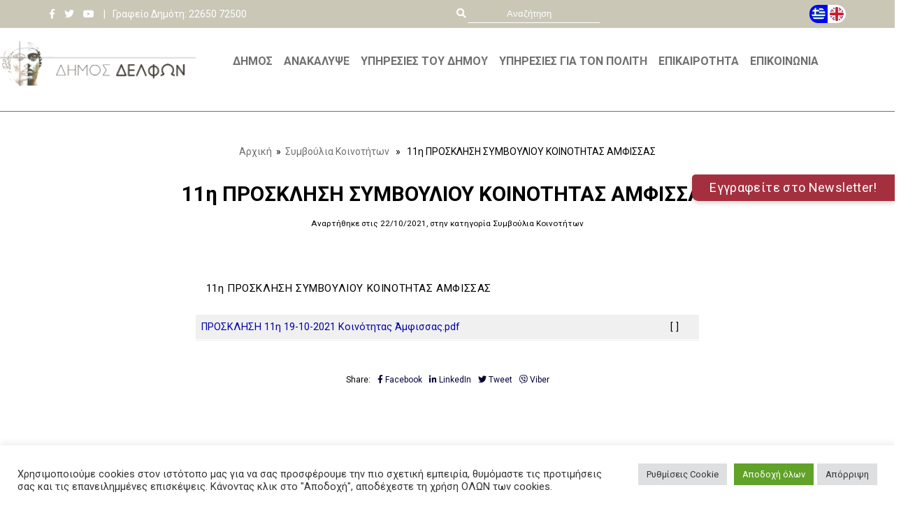

--- FILE ---
content_type: text/html; charset=UTF-8
request_url: https://dimosdelfon.gr/symboulia-koinotiton/11i-prosklisi-symvoylioy-koinotitas-am/
body_size: 36749
content:
<!DOCTYPE html>
<!-- <html lang="el" xmlns:og="http://opengraphprotocol.org/schema/" xmlns:fb="http://www.facebook.com/2008/fbml"> -->
<html lang="en">
<head>
<link rel="icon" type="image/x-icon" href="https://dimosdelfon.gr/wp-content/uploads/2022/12/social-share-1400px.jpg">
<meta name="viewport" content="width=device-width, initial-scale=1.0, maximum-scale=1.0, user-scalable=0" />
<link rel="icon" type="image/x-icon" href="https://dimosdelfon.gr/wp-content/uploads/2022/12/social-share-1400px.jpg" />
<!-- Include the Swiper library -->
<!-- <link rel="stylesheet" href="https://dimosdelfon.gr/wp-content/themes/cp_portalv2/assets/libs/swiper-bundle.min.css"> -->
<link rel="stylesheet" type="text/css" href="//dimosdelfon.gr/wp-content/cache/wpfc-minified/q90kzyzm/602r3.css" media="all"/>
<script src="https://dimosdelfon.gr/wp-content/themes/cp_portalv2/assets/libs/swiper-bundle.min.js"></script>
<!-- <script src="assets/libs/swiper-bundle.min.js"></script> -->
<title>Δήμος Δελφών</title>
<meta name="title" content="Δήμος Δελφών" />
<meta name="description" content="Δήμος Δελφών
" />
<!-- Open Graph / Facebook -->
<meta property="og:type" content="website" />
<meta property="og:url" content="https://metatags.io/" />
<meta property="og:title" content="Δήμος Δελφών" />
<meta property="og:description" content="Δήμος Δελφών
" />
<meta property="og:image" content="https://dimosdelfon.gr/wp-content/uploads/2022/12/social-share-1400px.jpg" />
<!-- Twitter -->
<meta property="twitter:card" content="summary_large_image" />
<meta property="twitter:url" content="https://metatags.io/" />
<meta property="twitter:title" content="Δήμος Δελφών" />
<meta property="twitter:description" content="" />
<meta property="twitter:image" content="https://dimosdelfon.gr/wp-content/uploads/2022/12/social-share-1400px.jpg" />
<!-- Google tag (gtag.js) -->
<script async src="https://www.googletagmanager.com/gtag/js?id=G-EENVJ3L444"></script>
<script>
window.dataLayer = window.dataLayer || [];
function gtag() {
dataLayer.push(arguments);
}
gtag('js', new Date());
gtag('config', 'G-EENVJ3L444');
</script>
<meta charset="UTF-8" />
<meta name="description" content="11η ΠΡΟΣΚΛΗΣΗ ΣΥΜΒΟΥΛΙΟΥ ΚΟΙΝΟΤΗΤΑΣ ΑΜΦΙΣΣΑΣ" />
<meta name="keywords" content="Δελφοί, Δελφών, Δήμο, Δήμος, Δήμος Δελφών, Delfi, Delfoi, Delfwn, Delfon, Dimos Delfwn, Dimos Delfon">
<meta name="viewport" content="width=device-width, initial-scale=1">
<meta name="apple-itunes-app" content="app-id=1508110671, app-argument=https://cityon.gr?cityId=25a70523-c8d4-45ef-b717-795665504e6e">
<title>
11η ΠΡΟΣΚΛΗΣΗ ΣΥΜΒΟΥΛΙΟΥ ΚΟΙΝΟΤΗΤΑΣ ΑΜΦΙΣΣΑΣ | Δήμος Δελφών  </title>
<!-- <script src="https://kit.fontawesome.com/95345bac54.js"></script> -->
<link rel="stylesheet" href="https://unicons.iconscout.com/release/v0.0.4/css/unicons.css">
<link href="https://fonts.googleapis.com/css?family=Roboto:300,400,500,700&amp;subset=greek,greek-ext" rel="stylesheet">
<link href="https://fonts.googleapis.com/css?family=Source+Sans+Pro:300,300i,400,400i,600,600i,700,700i&display=swap&subset=greek" rel="stylesheet">
<link rel="stylesheet" href="https://unpkg.com/leaflet@1.7.1/dist/leaflet.css" />
<script src="https://unpkg.com/leaflet@1.7.1/dist/leaflet.js"></script>
<!-- Fonts -->
<!-- Messenger Chat plugin Code -->
<!-- <div id="fb-root"></div> -->
<!-- Your Chat plugin code -->
<!-- <div id="fb-customer-chat" class="fb-customerchat">
</div>
<script>
var chatbox = document.getElementById('fb-customer-chat');
chatbox.setAttribute("page_id", "101180952595112");
chatbox.setAttribute("attribution", "biz_inbox");
</script> -->
<!-- Your SDK code -->
<!-- <script>
window.fbAsyncInit = function() {
FB.init({
xfbml: true,
version: 'v19.0'
});
};
(function(d, s, id) {
var js, fjs = d.getElementsByTagName(s)[0];
if (d.getElementById(id)) return;
js = d.createElement(s);
js.id = id;
js.src = 'https://connect.facebook.net/el_GR/sdk/xfbml.customerchat.js';
fjs.parentNode.insertBefore(js, fjs);
}(document, 'script', 'facebook-jssdk'));
</script> -->
<meta name='robots' content='max-image-preview:large' />
<style>img:is([sizes="auto" i], [sizes^="auto," i]) { contain-intrinsic-size: 3000px 1500px }</style>
<link rel="alternate" hreflang="el" href="https://dimosdelfon.gr/symboulia-koinotiton/11i-prosklisi-symvoylioy-koinotitas-am/" />
<link rel="alternate" hreflang="x-default" href="https://dimosdelfon.gr/symboulia-koinotiton/11i-prosklisi-symvoylioy-koinotitas-am/" />
<link rel='dns-prefetch' href='//ajax.googleapis.com' />
<link rel='dns-prefetch' href='//unpkg.com' />
<link rel="alternate" type="application/rss+xml" title="Ροή RSS &raquo; Δήμος Δελφών" href="https://dimosdelfon.gr/feed/" />
<link rel="alternate" type="application/rss+xml" title="Ροή Σχολίων &raquo; Δήμος Δελφών" href="https://dimosdelfon.gr/comments/feed/" />
<link rel="alternate" type="application/rss+xml" title="Ροή Σχολίων Δήμος Δελφών &raquo; 11η ΠΡΟΣΚΛΗΣΗ ΣΥΜΒΟΥΛΙΟΥ ΚΟΙΝΟΤΗΤΑΣ ΑΜΦΙΣΣΑΣ" href="https://dimosdelfon.gr/symboulia-koinotiton/11i-prosklisi-symvoylioy-koinotitas-am/feed/" />
<meta property="og:title" content="11η ΠΡΟΣΚΛΗΣΗ ΣΥΜΒΟΥΛΙΟΥ ΚΟΙΝΟΤΗΤΑΣ ΑΜΦΙΣΣΑΣ"/><meta property="og:type" content="article"/><meta property="og:url" content="https://dimosdelfon.gr/symboulia-koinotiton/11i-prosklisi-symvoylioy-koinotitas-am/"/><meta property="og:site_name" content="Δήμος Δελφών"/><meta property="og:image" content="https://dimosdelfon.gr/wp-content/themes/cp_portalv2/assets/delfoi-social.png"/><script type="text/javascript">
/* <![CDATA[ */
window._wpemojiSettings = {"baseUrl":"https:\/\/s.w.org\/images\/core\/emoji\/16.0.1\/72x72\/","ext":".png","svgUrl":"https:\/\/s.w.org\/images\/core\/emoji\/16.0.1\/svg\/","svgExt":".svg","source":{"concatemoji":"https:\/\/dimosdelfon.gr\/wp-includes\/js\/wp-emoji-release.min.js"}};
/*! This file is auto-generated */
!function(s,n){var o,i,e;function c(e){try{var t={supportTests:e,timestamp:(new Date).valueOf()};sessionStorage.setItem(o,JSON.stringify(t))}catch(e){}}function p(e,t,n){e.clearRect(0,0,e.canvas.width,e.canvas.height),e.fillText(t,0,0);var t=new Uint32Array(e.getImageData(0,0,e.canvas.width,e.canvas.height).data),a=(e.clearRect(0,0,e.canvas.width,e.canvas.height),e.fillText(n,0,0),new Uint32Array(e.getImageData(0,0,e.canvas.width,e.canvas.height).data));return t.every(function(e,t){return e===a[t]})}function u(e,t){e.clearRect(0,0,e.canvas.width,e.canvas.height),e.fillText(t,0,0);for(var n=e.getImageData(16,16,1,1),a=0;a<n.data.length;a++)if(0!==n.data[a])return!1;return!0}function f(e,t,n,a){switch(t){case"flag":return n(e,"\ud83c\udff3\ufe0f\u200d\u26a7\ufe0f","\ud83c\udff3\ufe0f\u200b\u26a7\ufe0f")?!1:!n(e,"\ud83c\udde8\ud83c\uddf6","\ud83c\udde8\u200b\ud83c\uddf6")&&!n(e,"\ud83c\udff4\udb40\udc67\udb40\udc62\udb40\udc65\udb40\udc6e\udb40\udc67\udb40\udc7f","\ud83c\udff4\u200b\udb40\udc67\u200b\udb40\udc62\u200b\udb40\udc65\u200b\udb40\udc6e\u200b\udb40\udc67\u200b\udb40\udc7f");case"emoji":return!a(e,"\ud83e\udedf")}return!1}function g(e,t,n,a){var r="undefined"!=typeof WorkerGlobalScope&&self instanceof WorkerGlobalScope?new OffscreenCanvas(300,150):s.createElement("canvas"),o=r.getContext("2d",{willReadFrequently:!0}),i=(o.textBaseline="top",o.font="600 32px Arial",{});return e.forEach(function(e){i[e]=t(o,e,n,a)}),i}function t(e){var t=s.createElement("script");t.src=e,t.defer=!0,s.head.appendChild(t)}"undefined"!=typeof Promise&&(o="wpEmojiSettingsSupports",i=["flag","emoji"],n.supports={everything:!0,everythingExceptFlag:!0},e=new Promise(function(e){s.addEventListener("DOMContentLoaded",e,{once:!0})}),new Promise(function(t){var n=function(){try{var e=JSON.parse(sessionStorage.getItem(o));if("object"==typeof e&&"number"==typeof e.timestamp&&(new Date).valueOf()<e.timestamp+604800&&"object"==typeof e.supportTests)return e.supportTests}catch(e){}return null}();if(!n){if("undefined"!=typeof Worker&&"undefined"!=typeof OffscreenCanvas&&"undefined"!=typeof URL&&URL.createObjectURL&&"undefined"!=typeof Blob)try{var e="postMessage("+g.toString()+"("+[JSON.stringify(i),f.toString(),p.toString(),u.toString()].join(",")+"));",a=new Blob([e],{type:"text/javascript"}),r=new Worker(URL.createObjectURL(a),{name:"wpTestEmojiSupports"});return void(r.onmessage=function(e){c(n=e.data),r.terminate(),t(n)})}catch(e){}c(n=g(i,f,p,u))}t(n)}).then(function(e){for(var t in e)n.supports[t]=e[t],n.supports.everything=n.supports.everything&&n.supports[t],"flag"!==t&&(n.supports.everythingExceptFlag=n.supports.everythingExceptFlag&&n.supports[t]);n.supports.everythingExceptFlag=n.supports.everythingExceptFlag&&!n.supports.flag,n.DOMReady=!1,n.readyCallback=function(){n.DOMReady=!0}}).then(function(){return e}).then(function(){var e;n.supports.everything||(n.readyCallback(),(e=n.source||{}).concatemoji?t(e.concatemoji):e.wpemoji&&e.twemoji&&(t(e.twemoji),t(e.wpemoji)))}))}((window,document),window._wpemojiSettings);
/* ]]> */
</script>
<!-- <link rel='stylesheet' id='swiper-css-css' href='https://dimosdelfon.gr/wp-content/themes/cp_portalv2/assets/libs/swiper-bundle.min.css' type='text/css' media='all' /> -->
<link rel="stylesheet" type="text/css" href="//dimosdelfon.gr/wp-content/cache/wpfc-minified/q90kzyzm/602r3.css" media="all"/>
<style id='wp-emoji-styles-inline-css' type='text/css'>
img.wp-smiley, img.emoji {
display: inline !important;
border: none !important;
box-shadow: none !important;
height: 1em !important;
width: 1em !important;
margin: 0 0.07em !important;
vertical-align: -0.1em !important;
background: none !important;
padding: 0 !important;
}
</style>
<!-- <link rel='stylesheet' id='wp-block-library-css' href='https://dimosdelfon.gr/wp-includes/css/dist/block-library/style.min.css' type='text/css' media='all' /> -->
<link rel="stylesheet" type="text/css" href="//dimosdelfon.gr/wp-content/cache/wpfc-minified/e2alw7ba/602r3.css" media="all"/>
<style id='classic-theme-styles-inline-css' type='text/css'>
/*! This file is auto-generated */
.wp-block-button__link{color:#fff;background-color:#32373c;border-radius:9999px;box-shadow:none;text-decoration:none;padding:calc(.667em + 2px) calc(1.333em + 2px);font-size:1.125em}.wp-block-file__button{background:#32373c;color:#fff;text-decoration:none}
</style>
<style id='safe-svg-svg-icon-style-inline-css' type='text/css'>
.safe-svg-cover{text-align:center}.safe-svg-cover .safe-svg-inside{display:inline-block;max-width:100%}.safe-svg-cover svg{fill:currentColor;height:100%;max-height:100%;max-width:100%;width:100%}
</style>
<!-- <link rel='stylesheet' id='ultimate_blocks-cgb-style-css-css' href='https://dimosdelfon.gr/wp-content/plugins/ultimate-blocks/dist/blocks.style.build.css' type='text/css' media='all' /> -->
<!-- <link rel='stylesheet' id='wp-components-css' href='https://dimosdelfon.gr/wp-includes/css/dist/components/style.min.css' type='text/css' media='all' /> -->
<!-- <link rel='stylesheet' id='wp-preferences-css' href='https://dimosdelfon.gr/wp-includes/css/dist/preferences/style.min.css' type='text/css' media='all' /> -->
<!-- <link rel='stylesheet' id='wp-block-editor-css' href='https://dimosdelfon.gr/wp-includes/css/dist/block-editor/style.min.css' type='text/css' media='all' /> -->
<!-- <link rel='stylesheet' id='popup-maker-block-library-style-css' href='https://dimosdelfon.gr/wp-content/plugins/popup-maker/dist/packages/block-library-style.css' type='text/css' media='all' /> -->
<link rel="stylesheet" type="text/css" href="//dimosdelfon.gr/wp-content/cache/wpfc-minified/d31t3umr/602r3.css" media="all"/>
<style id='filebird-block-filebird-gallery-style-inline-css' type='text/css'>
ul.filebird-block-filebird-gallery{margin:auto!important;padding:0!important;width:100%}ul.filebird-block-filebird-gallery.layout-grid{display:grid;grid-gap:20px;align-items:stretch;grid-template-columns:repeat(var(--columns),1fr);justify-items:stretch}ul.filebird-block-filebird-gallery.layout-grid li img{border:1px solid #ccc;box-shadow:2px 2px 6px 0 rgba(0,0,0,.3);height:100%;max-width:100%;-o-object-fit:cover;object-fit:cover;width:100%}ul.filebird-block-filebird-gallery.layout-masonry{-moz-column-count:var(--columns);-moz-column-gap:var(--space);column-gap:var(--space);-moz-column-width:var(--min-width);columns:var(--min-width) var(--columns);display:block;overflow:auto}ul.filebird-block-filebird-gallery.layout-masonry li{margin-bottom:var(--space)}ul.filebird-block-filebird-gallery li{list-style:none}ul.filebird-block-filebird-gallery li figure{height:100%;margin:0;padding:0;position:relative;width:100%}ul.filebird-block-filebird-gallery li figure figcaption{background:linear-gradient(0deg,rgba(0,0,0,.7),rgba(0,0,0,.3) 70%,transparent);bottom:0;box-sizing:border-box;color:#fff;font-size:.8em;margin:0;max-height:100%;overflow:auto;padding:3em .77em .7em;position:absolute;text-align:center;width:100%;z-index:2}ul.filebird-block-filebird-gallery li figure figcaption a{color:inherit}
</style>
<style id='global-styles-inline-css' type='text/css'>
:root{--wp--preset--aspect-ratio--square: 1;--wp--preset--aspect-ratio--4-3: 4/3;--wp--preset--aspect-ratio--3-4: 3/4;--wp--preset--aspect-ratio--3-2: 3/2;--wp--preset--aspect-ratio--2-3: 2/3;--wp--preset--aspect-ratio--16-9: 16/9;--wp--preset--aspect-ratio--9-16: 9/16;--wp--preset--color--black: #000000;--wp--preset--color--cyan-bluish-gray: #abb8c3;--wp--preset--color--white: #ffffff;--wp--preset--color--pale-pink: #f78da7;--wp--preset--color--vivid-red: #cf2e2e;--wp--preset--color--luminous-vivid-orange: #ff6900;--wp--preset--color--luminous-vivid-amber: #fcb900;--wp--preset--color--light-green-cyan: #7bdcb5;--wp--preset--color--vivid-green-cyan: #00d084;--wp--preset--color--pale-cyan-blue: #8ed1fc;--wp--preset--color--vivid-cyan-blue: #0693e3;--wp--preset--color--vivid-purple: #9b51e0;--wp--preset--gradient--vivid-cyan-blue-to-vivid-purple: linear-gradient(135deg,rgba(6,147,227,1) 0%,rgb(155,81,224) 100%);--wp--preset--gradient--light-green-cyan-to-vivid-green-cyan: linear-gradient(135deg,rgb(122,220,180) 0%,rgb(0,208,130) 100%);--wp--preset--gradient--luminous-vivid-amber-to-luminous-vivid-orange: linear-gradient(135deg,rgba(252,185,0,1) 0%,rgba(255,105,0,1) 100%);--wp--preset--gradient--luminous-vivid-orange-to-vivid-red: linear-gradient(135deg,rgba(255,105,0,1) 0%,rgb(207,46,46) 100%);--wp--preset--gradient--very-light-gray-to-cyan-bluish-gray: linear-gradient(135deg,rgb(238,238,238) 0%,rgb(169,184,195) 100%);--wp--preset--gradient--cool-to-warm-spectrum: linear-gradient(135deg,rgb(74,234,220) 0%,rgb(151,120,209) 20%,rgb(207,42,186) 40%,rgb(238,44,130) 60%,rgb(251,105,98) 80%,rgb(254,248,76) 100%);--wp--preset--gradient--blush-light-purple: linear-gradient(135deg,rgb(255,206,236) 0%,rgb(152,150,240) 100%);--wp--preset--gradient--blush-bordeaux: linear-gradient(135deg,rgb(254,205,165) 0%,rgb(254,45,45) 50%,rgb(107,0,62) 100%);--wp--preset--gradient--luminous-dusk: linear-gradient(135deg,rgb(255,203,112) 0%,rgb(199,81,192) 50%,rgb(65,88,208) 100%);--wp--preset--gradient--pale-ocean: linear-gradient(135deg,rgb(255,245,203) 0%,rgb(182,227,212) 50%,rgb(51,167,181) 100%);--wp--preset--gradient--electric-grass: linear-gradient(135deg,rgb(202,248,128) 0%,rgb(113,206,126) 100%);--wp--preset--gradient--midnight: linear-gradient(135deg,rgb(2,3,129) 0%,rgb(40,116,252) 100%);--wp--preset--font-size--small: 13px;--wp--preset--font-size--medium: 20px;--wp--preset--font-size--large: 36px;--wp--preset--font-size--x-large: 42px;--wp--preset--spacing--20: 0.44rem;--wp--preset--spacing--30: 0.67rem;--wp--preset--spacing--40: 1rem;--wp--preset--spacing--50: 1.5rem;--wp--preset--spacing--60: 2.25rem;--wp--preset--spacing--70: 3.38rem;--wp--preset--spacing--80: 5.06rem;--wp--preset--shadow--natural: 6px 6px 9px rgba(0, 0, 0, 0.2);--wp--preset--shadow--deep: 12px 12px 50px rgba(0, 0, 0, 0.4);--wp--preset--shadow--sharp: 6px 6px 0px rgba(0, 0, 0, 0.2);--wp--preset--shadow--outlined: 6px 6px 0px -3px rgba(255, 255, 255, 1), 6px 6px rgba(0, 0, 0, 1);--wp--preset--shadow--crisp: 6px 6px 0px rgba(0, 0, 0, 1);}:where(.is-layout-flex){gap: 0.5em;}:where(.is-layout-grid){gap: 0.5em;}body .is-layout-flex{display: flex;}.is-layout-flex{flex-wrap: wrap;align-items: center;}.is-layout-flex > :is(*, div){margin: 0;}body .is-layout-grid{display: grid;}.is-layout-grid > :is(*, div){margin: 0;}:where(.wp-block-columns.is-layout-flex){gap: 2em;}:where(.wp-block-columns.is-layout-grid){gap: 2em;}:where(.wp-block-post-template.is-layout-flex){gap: 1.25em;}:where(.wp-block-post-template.is-layout-grid){gap: 1.25em;}.has-black-color{color: var(--wp--preset--color--black) !important;}.has-cyan-bluish-gray-color{color: var(--wp--preset--color--cyan-bluish-gray) !important;}.has-white-color{color: var(--wp--preset--color--white) !important;}.has-pale-pink-color{color: var(--wp--preset--color--pale-pink) !important;}.has-vivid-red-color{color: var(--wp--preset--color--vivid-red) !important;}.has-luminous-vivid-orange-color{color: var(--wp--preset--color--luminous-vivid-orange) !important;}.has-luminous-vivid-amber-color{color: var(--wp--preset--color--luminous-vivid-amber) !important;}.has-light-green-cyan-color{color: var(--wp--preset--color--light-green-cyan) !important;}.has-vivid-green-cyan-color{color: var(--wp--preset--color--vivid-green-cyan) !important;}.has-pale-cyan-blue-color{color: var(--wp--preset--color--pale-cyan-blue) !important;}.has-vivid-cyan-blue-color{color: var(--wp--preset--color--vivid-cyan-blue) !important;}.has-vivid-purple-color{color: var(--wp--preset--color--vivid-purple) !important;}.has-black-background-color{background-color: var(--wp--preset--color--black) !important;}.has-cyan-bluish-gray-background-color{background-color: var(--wp--preset--color--cyan-bluish-gray) !important;}.has-white-background-color{background-color: var(--wp--preset--color--white) !important;}.has-pale-pink-background-color{background-color: var(--wp--preset--color--pale-pink) !important;}.has-vivid-red-background-color{background-color: var(--wp--preset--color--vivid-red) !important;}.has-luminous-vivid-orange-background-color{background-color: var(--wp--preset--color--luminous-vivid-orange) !important;}.has-luminous-vivid-amber-background-color{background-color: var(--wp--preset--color--luminous-vivid-amber) !important;}.has-light-green-cyan-background-color{background-color: var(--wp--preset--color--light-green-cyan) !important;}.has-vivid-green-cyan-background-color{background-color: var(--wp--preset--color--vivid-green-cyan) !important;}.has-pale-cyan-blue-background-color{background-color: var(--wp--preset--color--pale-cyan-blue) !important;}.has-vivid-cyan-blue-background-color{background-color: var(--wp--preset--color--vivid-cyan-blue) !important;}.has-vivid-purple-background-color{background-color: var(--wp--preset--color--vivid-purple) !important;}.has-black-border-color{border-color: var(--wp--preset--color--black) !important;}.has-cyan-bluish-gray-border-color{border-color: var(--wp--preset--color--cyan-bluish-gray) !important;}.has-white-border-color{border-color: var(--wp--preset--color--white) !important;}.has-pale-pink-border-color{border-color: var(--wp--preset--color--pale-pink) !important;}.has-vivid-red-border-color{border-color: var(--wp--preset--color--vivid-red) !important;}.has-luminous-vivid-orange-border-color{border-color: var(--wp--preset--color--luminous-vivid-orange) !important;}.has-luminous-vivid-amber-border-color{border-color: var(--wp--preset--color--luminous-vivid-amber) !important;}.has-light-green-cyan-border-color{border-color: var(--wp--preset--color--light-green-cyan) !important;}.has-vivid-green-cyan-border-color{border-color: var(--wp--preset--color--vivid-green-cyan) !important;}.has-pale-cyan-blue-border-color{border-color: var(--wp--preset--color--pale-cyan-blue) !important;}.has-vivid-cyan-blue-border-color{border-color: var(--wp--preset--color--vivid-cyan-blue) !important;}.has-vivid-purple-border-color{border-color: var(--wp--preset--color--vivid-purple) !important;}.has-vivid-cyan-blue-to-vivid-purple-gradient-background{background: var(--wp--preset--gradient--vivid-cyan-blue-to-vivid-purple) !important;}.has-light-green-cyan-to-vivid-green-cyan-gradient-background{background: var(--wp--preset--gradient--light-green-cyan-to-vivid-green-cyan) !important;}.has-luminous-vivid-amber-to-luminous-vivid-orange-gradient-background{background: var(--wp--preset--gradient--luminous-vivid-amber-to-luminous-vivid-orange) !important;}.has-luminous-vivid-orange-to-vivid-red-gradient-background{background: var(--wp--preset--gradient--luminous-vivid-orange-to-vivid-red) !important;}.has-very-light-gray-to-cyan-bluish-gray-gradient-background{background: var(--wp--preset--gradient--very-light-gray-to-cyan-bluish-gray) !important;}.has-cool-to-warm-spectrum-gradient-background{background: var(--wp--preset--gradient--cool-to-warm-spectrum) !important;}.has-blush-light-purple-gradient-background{background: var(--wp--preset--gradient--blush-light-purple) !important;}.has-blush-bordeaux-gradient-background{background: var(--wp--preset--gradient--blush-bordeaux) !important;}.has-luminous-dusk-gradient-background{background: var(--wp--preset--gradient--luminous-dusk) !important;}.has-pale-ocean-gradient-background{background: var(--wp--preset--gradient--pale-ocean) !important;}.has-electric-grass-gradient-background{background: var(--wp--preset--gradient--electric-grass) !important;}.has-midnight-gradient-background{background: var(--wp--preset--gradient--midnight) !important;}.has-small-font-size{font-size: var(--wp--preset--font-size--small) !important;}.has-medium-font-size{font-size: var(--wp--preset--font-size--medium) !important;}.has-large-font-size{font-size: var(--wp--preset--font-size--large) !important;}.has-x-large-font-size{font-size: var(--wp--preset--font-size--x-large) !important;}
:where(.wp-block-post-template.is-layout-flex){gap: 1.25em;}:where(.wp-block-post-template.is-layout-grid){gap: 1.25em;}
:where(.wp-block-columns.is-layout-flex){gap: 2em;}:where(.wp-block-columns.is-layout-grid){gap: 2em;}
:root :where(.wp-block-pullquote){font-size: 1.5em;line-height: 1.6;}
</style>
<link rel='stylesheet' id='wpml-blocks-css' href='https://dimosdelfon.gr/wp-content/plugins/sitepress-multilingual-cms/dist/css/blocks/styles.css' type='text/css' media='all' />
<link rel='stylesheet' id='contact-form-7-css' href='https://dimosdelfon.gr/wp-content/plugins/contact-form-7/includes/css/styles.css' type='text/css' media='all' />
<link rel='stylesheet' id='cookie-law-info-css' href='https://dimosdelfon.gr/wp-content/plugins/cookie-law-info/legacy/public/css/cookie-law-info-public.css' type='text/css' media='all' />
<link rel='stylesheet' id='cookie-law-info-gdpr-css' href='https://dimosdelfon.gr/wp-content/plugins/cookie-law-info/legacy/public/css/cookie-law-info-gdpr.css' type='text/css' media='all' />
<link rel='stylesheet' id='cwe-css' href='https://dimosdelfon.gr/wp-content/plugins/cwe-plugin/public/css/plugin-name-public.css' type='text/css' media='all' />
<link rel='stylesheet' id='ub-extension-style-css-css' href='https://dimosdelfon.gr/wp-content/plugins/ultimate-blocks/src/extensions/style.css' type='text/css' media='all' />
<link rel='stylesheet' id='cff-css' href='https://dimosdelfon.gr/wp-content/plugins/custom-facebook-feed/assets/css/cff-style.min.css' type='text/css' media='all' />
<link rel='stylesheet' id='sb-font-awesome-css' href='https://dimosdelfon.gr/wp-content/plugins/custom-facebook-feed/assets/css/font-awesome.min.css' type='text/css' media='all' />
<link rel='stylesheet' id='style-css' href='https://dimosdelfon.gr/wp-content/themes/cp_portalv2/style.css' type='text/css' media='all' />
<link rel='stylesheet' id='main-css' href='https://dimosdelfon.gr/wp-content/themes/cp_portalv2/scss/main.css' type='text/css' media='all' />
<link rel='stylesheet' id='fa5-css' href='https://dimosdelfon.gr/wp-content/themes/cp_portalv2/assets/fa5.css' type='text/css' media='all' />
<link rel='stylesheet' id='leaflet-css-css' href='https://unpkg.com/leaflet@1.9.4/dist/leaflet.css' type='text/css' media='all' />
<!-- <link rel='stylesheet' id='newsletter-css' href='https://dimosdelfon.gr/wp-content/plugins/newsletter/style.css' type='text/css' media='all' /> -->
<!-- <link rel='stylesheet' id='popup-maker-site-css' href='//dimosdelfon.gr/wp-content/uploads/pum/pum-site-styles.css?generated=1749555469' type='text/css' media='all' /> -->
<!-- <link rel='stylesheet' id='ubermenu-css' href='https://dimosdelfon.gr/wp-content/plugins/ubermenu/pro/assets/css/ubermenu.min.css' type='text/css' media='all' /> -->
<!-- <link rel='stylesheet' id='ubermenu-grey-white-css' href='https://dimosdelfon.gr/wp-content/plugins/ubermenu/assets/css/skins/blackwhite.css' type='text/css' media='all' /> -->
<!-- <link rel='stylesheet' id='ubermenu-font-awesome-all-css' href='https://dimosdelfon.gr/wp-content/plugins/ubermenu/assets/fontawesome/css/all.min.css' type='text/css' media='all' /> -->
<!-- <link rel='stylesheet' id='um_fonticons_ii-css' href='https://dimosdelfon.gr/wp-content/plugins/ultimate-member/assets/css/um-fonticons-ii.css' type='text/css' media='all' /> -->
<!-- <link rel='stylesheet' id='um_fonticons_fa-css' href='https://dimosdelfon.gr/wp-content/plugins/ultimate-member/assets/css/um-fonticons-fa.css' type='text/css' media='all' /> -->
<!-- <link rel='stylesheet' id='select2-css' href='https://dimosdelfon.gr/wp-content/plugins/ultimate-member/assets/css/select2/select2.min.css' type='text/css' media='all' /> -->
<!-- <link rel='stylesheet' id='um_crop-css' href='https://dimosdelfon.gr/wp-content/plugins/ultimate-member/assets/css/um-crop.css' type='text/css' media='all' /> -->
<!-- <link rel='stylesheet' id='um_modal-css' href='https://dimosdelfon.gr/wp-content/plugins/ultimate-member/assets/css/um-modal.css' type='text/css' media='all' /> -->
<!-- <link rel='stylesheet' id='um_styles-css' href='https://dimosdelfon.gr/wp-content/plugins/ultimate-member/assets/css/um-styles.css' type='text/css' media='all' /> -->
<!-- <link rel='stylesheet' id='um_profile-css' href='https://dimosdelfon.gr/wp-content/plugins/ultimate-member/assets/css/um-profile.css' type='text/css' media='all' /> -->
<!-- <link rel='stylesheet' id='um_account-css' href='https://dimosdelfon.gr/wp-content/plugins/ultimate-member/assets/css/um-account.css' type='text/css' media='all' /> -->
<!-- <link rel='stylesheet' id='um_misc-css' href='https://dimosdelfon.gr/wp-content/plugins/ultimate-member/assets/css/um-misc.css' type='text/css' media='all' /> -->
<!-- <link rel='stylesheet' id='um_fileupload-css' href='https://dimosdelfon.gr/wp-content/plugins/ultimate-member/assets/css/um-fileupload.css' type='text/css' media='all' /> -->
<!-- <link rel='stylesheet' id='um_datetime-css' href='https://dimosdelfon.gr/wp-content/plugins/ultimate-member/assets/css/pickadate/default.css' type='text/css' media='all' /> -->
<!-- <link rel='stylesheet' id='um_datetime_date-css' href='https://dimosdelfon.gr/wp-content/plugins/ultimate-member/assets/css/pickadate/default.date.css' type='text/css' media='all' /> -->
<!-- <link rel='stylesheet' id='um_datetime_time-css' href='https://dimosdelfon.gr/wp-content/plugins/ultimate-member/assets/css/pickadate/default.time.css' type='text/css' media='all' /> -->
<!-- <link rel='stylesheet' id='um_raty-css' href='https://dimosdelfon.gr/wp-content/plugins/ultimate-member/assets/css/um-raty.css' type='text/css' media='all' /> -->
<!-- <link rel='stylesheet' id='um_scrollbar-css' href='https://dimosdelfon.gr/wp-content/plugins/ultimate-member/assets/css/simplebar.css' type='text/css' media='all' /> -->
<!-- <link rel='stylesheet' id='um_tipsy-css' href='https://dimosdelfon.gr/wp-content/plugins/ultimate-member/assets/css/um-tipsy.css' type='text/css' media='all' /> -->
<!-- <link rel='stylesheet' id='um_responsive-css' href='https://dimosdelfon.gr/wp-content/plugins/ultimate-member/assets/css/um-responsive.css' type='text/css' media='all' /> -->
<!-- <link rel='stylesheet' id='um_default_css-css' href='https://dimosdelfon.gr/wp-content/plugins/ultimate-member/assets/css/um-old-default.css' type='text/css' media='all' /> -->
<link rel="stylesheet" type="text/css" href="//dimosdelfon.gr/wp-content/cache/wpfc-minified/14tlkde9/602qo.css" media="all"/>
<!--n2css--><!--n2js--><script type="text/javascript" src="https://ajax.googleapis.com/ajax/libs/jquery/3.5.1/jquery.min.js" id="jquery-js"></script>
<script type="text/javascript" id="wpml-cookie-js-extra">
/* <![CDATA[ */
var wpml_cookies = {"wp-wpml_current_language":{"value":"el","expires":1,"path":"\/"}};
var wpml_cookies = {"wp-wpml_current_language":{"value":"el","expires":1,"path":"\/"}};
/* ]]> */
</script>
<script type="text/javascript" src="https://dimosdelfon.gr/wp-content/plugins/sitepress-multilingual-cms/res/js/cookies/language-cookie.js" id="wpml-cookie-js"></script>
<script type="text/javascript" id="cmmrm-route-rating-js-extra">
/* <![CDATA[ */
var CMMRM_Route_Rating = {"url":"https:\/\/dimosdelfon.gr\/wp-admin\/admin-ajax.php","nonce":"bc24e3bb2b"};
/* ]]> */
</script>
<script type="text/javascript" src="https://dimosdelfon.gr/wp-content/plugins/cm-route-manager/asset/js/route-rating.js" id="cmmrm-route-rating-js"></script>
<script type="text/javascript" src="https://dimosdelfon.gr/wp-content/plugins/cm-route-manager/asset/js/index-filter.js" id="cmmrm-index-filter-js"></script>
<script type="text/javascript" id="cookie-law-info-js-extra">
/* <![CDATA[ */
var Cli_Data = {"nn_cookie_ids":[],"cookielist":[],"non_necessary_cookies":[],"ccpaEnabled":"","ccpaRegionBased":"","ccpaBarEnabled":"","strictlyEnabled":["necessary","obligatoire"],"ccpaType":"gdpr","js_blocking":"1","custom_integration":"","triggerDomRefresh":"","secure_cookies":""};
var cli_cookiebar_settings = {"animate_speed_hide":"500","animate_speed_show":"500","background":"#FFF","border":"#b1a6a6c2","border_on":"","button_1_button_colour":"#61a229","button_1_button_hover":"#4e8221","button_1_link_colour":"#fff","button_1_as_button":"1","button_1_new_win":"","button_2_button_colour":"#333","button_2_button_hover":"#292929","button_2_link_colour":"#444","button_2_as_button":"","button_2_hidebar":"","button_3_button_colour":"#dedfe0","button_3_button_hover":"#b2b2b3","button_3_link_colour":"#333333","button_3_as_button":"1","button_3_new_win":"","button_4_button_colour":"#dedfe0","button_4_button_hover":"#b2b2b3","button_4_link_colour":"#333333","button_4_as_button":"1","button_7_button_colour":"#61a229","button_7_button_hover":"#4e8221","button_7_link_colour":"#fff","button_7_as_button":"1","button_7_new_win":"","font_family":"inherit","header_fix":"","notify_animate_hide":"1","notify_animate_show":"","notify_div_id":"#cookie-law-info-bar","notify_position_horizontal":"right","notify_position_vertical":"bottom","scroll_close":"","scroll_close_reload":"","accept_close_reload":"","reject_close_reload":"","showagain_tab":"","showagain_background":"#fff","showagain_border":"#000","showagain_div_id":"#cookie-law-info-again","showagain_x_position":"100px","text":"#333333","show_once_yn":"","show_once":"10000","logging_on":"","as_popup":"","popup_overlay":"1","bar_heading_text":"","cookie_bar_as":"banner","popup_showagain_position":"bottom-right","widget_position":"left"};
var log_object = {"ajax_url":"https:\/\/dimosdelfon.gr\/wp-admin\/admin-ajax.php"};
/* ]]> */
</script>
<script type="text/javascript" src="https://dimosdelfon.gr/wp-content/plugins/cookie-law-info/legacy/public/js/cookie-law-info-public.js" id="cookie-law-info-js"></script>
<script type="text/javascript" src="https://dimosdelfon.gr/wp-content/plugins/cwe-plugin/public/js/plugin-name-public.js" id="cwe-js"></script>
<script type="text/javascript" src="https://dimosdelfon.gr/wp-content/plugins/ultimate-member/assets/js/um-gdpr.min.js" id="um-gdpr-js"></script>
<link rel="https://api.w.org/" href="https://dimosdelfon.gr/wp-json/" /><link rel="alternate" title="JSON" type="application/json" href="https://dimosdelfon.gr/wp-json/wp/v2/posts/39109" /><link rel="EditURI" type="application/rsd+xml" title="RSD" href="https://dimosdelfon.gr/xmlrpc.php?rsd" />
<link rel="canonical" href="https://dimosdelfon.gr/symboulia-koinotiton/11i-prosklisi-symvoylioy-koinotitas-am/" />
<link rel='shortlink' href='https://dimosdelfon.gr/?p=39109' />
<link rel="alternate" title="oEmbed (JSON)" type="application/json+oembed" href="https://dimosdelfon.gr/wp-json/oembed/1.0/embed?url=https%3A%2F%2Fdimosdelfon.gr%2Fsymboulia-koinotiton%2F11i-prosklisi-symvoylioy-koinotitas-am%2F" />
<link rel="alternate" title="oEmbed (XML)" type="text/xml+oembed" href="https://dimosdelfon.gr/wp-json/oembed/1.0/embed?url=https%3A%2F%2Fdimosdelfon.gr%2Fsymboulia-koinotiton%2F11i-prosklisi-symvoylioy-koinotitas-am%2F&#038;format=xml" />
<meta name="generator" content="WPML ver:4.6.4 stt:1,13;" />
<style id="ubermenu-custom-generated-css">
/** Font Awesome 4 Compatibility **/
.fa{font-style:normal;font-variant:normal;font-weight:normal;font-family:FontAwesome;}
/** UberMenu Responsive Styles (Breakpoint Setting) **/
@media screen and (min-width: 901px){
.ubermenu{ display:block !important; } .ubermenu-responsive .ubermenu-item.ubermenu-hide-desktop{ display:none !important; } .ubermenu-responsive.ubermenu-retractors-responsive .ubermenu-retractor-mobile{ display:none; }  /* Top level items full height */ .ubermenu.ubermenu-horizontal.ubermenu-items-vstretch .ubermenu-nav{   display:flex;   align-items:stretch; } .ubermenu.ubermenu-horizontal.ubermenu-items-vstretch .ubermenu-item.ubermenu-item-level-0{   display:flex;   flex-direction:column; } .ubermenu.ubermenu-horizontal.ubermenu-items-vstretch .ubermenu-item.ubermenu-item-level-0 > .ubermenu-target{   flex:1;   display:flex;   align-items:center; flex-wrap:wrap; } .ubermenu.ubermenu-horizontal.ubermenu-items-vstretch .ubermenu-item.ubermenu-item-level-0 > .ubermenu-target > .ubermenu-target-divider{ position:static; flex-basis:100%; } .ubermenu.ubermenu-horizontal.ubermenu-items-vstretch .ubermenu-item.ubermenu-item-level-0 > .ubermenu-target.ubermenu-item-layout-image_left > .ubermenu-target-text{ padding-left:1em; } .ubermenu.ubermenu-horizontal.ubermenu-items-vstretch .ubermenu-item.ubermenu-item-level-0 > .ubermenu-target.ubermenu-item-layout-image_right > .ubermenu-target-text{ padding-right:1em; } .ubermenu.ubermenu-horizontal.ubermenu-items-vstretch .ubermenu-item.ubermenu-item-level-0 > .ubermenu-target.ubermenu-item-layout-image_above, .ubermenu.ubermenu-horizontal.ubermenu-items-vstretch .ubermenu-item.ubermenu-item-level-0 > .ubermenu-target.ubermenu-item-layout-image_below{ flex-direction:column; } .ubermenu.ubermenu-horizontal.ubermenu-items-vstretch .ubermenu-item.ubermenu-item-level-0 > .ubermenu-submenu-drop{   top:100%; } .ubermenu.ubermenu-horizontal.ubermenu-items-vstretch .ubermenu-item-level-0:not(.ubermenu-align-right) + .ubermenu-item.ubermenu-align-right{ margin-left:auto; }  /* Force current submenu always open but below others */ .ubermenu-force-current-submenu .ubermenu-item-level-0.ubermenu-current-menu-item > .ubermenu-submenu-drop, .ubermenu-force-current-submenu .ubermenu-item-level-0.ubermenu-current-menu-ancestor > .ubermenu-submenu-drop {     display: block!important;     opacity: 1!important;     visibility: visible!important;     margin: 0!important;     top: auto!important;     height: auto;     z-index:19; }   /* Invert Horizontal menu to make subs go up */ .ubermenu-invert.ubermenu-horizontal .ubermenu-item-level-0 > .ubermenu-submenu-drop, .ubermenu-invert.ubermenu-horizontal.ubermenu-items-vstretch .ubermenu-item.ubermenu-item-level-0>.ubermenu-submenu-drop{  top:auto;  bottom:100%; } .ubermenu-invert.ubermenu-horizontal.ubermenu-sub-indicators .ubermenu-item-level-0.ubermenu-has-submenu-drop > .ubermenu-target > .ubermenu-sub-indicator{ transform:rotate(180deg); } /* Make second level flyouts fly up */ .ubermenu-invert.ubermenu-horizontal .ubermenu-submenu .ubermenu-item.ubermenu-active > .ubermenu-submenu-type-flyout{     top:auto;     bottom:0; } /* Clip the submenus properly when inverted */ .ubermenu-invert.ubermenu-horizontal .ubermenu-item-level-0 > .ubermenu-submenu-drop{     clip: rect(-5000px,5000px,auto,-5000px); }    /* Invert Vertical menu to make subs go left */ .ubermenu-invert.ubermenu-vertical .ubermenu-item-level-0 > .ubermenu-submenu-drop{   right:100%;   left:auto; } .ubermenu-invert.ubermenu-vertical.ubermenu-sub-indicators .ubermenu-item-level-0.ubermenu-item-has-children > .ubermenu-target > .ubermenu-sub-indicator{   right:auto;   left:10px; transform:rotate(90deg); } .ubermenu-vertical.ubermenu-invert .ubermenu-item > .ubermenu-submenu-drop {   clip: rect(-5000px,5000px,5000px,-5000px); } /* Vertical Flyout > Flyout */ .ubermenu-vertical.ubermenu-invert.ubermenu-sub-indicators .ubermenu-has-submenu-drop > .ubermenu-target{   padding-left:25px; } .ubermenu-vertical.ubermenu-invert .ubermenu-item > .ubermenu-target > .ubermenu-sub-indicator {   right:auto;   left:10px;   transform:rotate(90deg); } .ubermenu-vertical.ubermenu-invert .ubermenu-item > .ubermenu-submenu-drop.ubermenu-submenu-type-flyout, .ubermenu-vertical.ubermenu-invert .ubermenu-submenu-type-flyout > .ubermenu-item > .ubermenu-submenu-drop {   right: 100%;   left: auto; }  .ubermenu-responsive-toggle{ display:none; }
}
@media screen and (max-width: 900px){
.ubermenu-responsive-toggle, .ubermenu-sticky-toggle-wrapper { display: block; }  .ubermenu-responsive{ width:100%; max-height:600px; visibility:visible; overflow:visible;  -webkit-transition:max-height 1s ease-in; transition:max-height .3s ease-in; } .ubermenu-responsive.ubermenu-mobile-accordion:not(.ubermenu-mobile-modal):not(.ubermenu-in-transition):not(.ubermenu-responsive-collapse){ max-height:none; } .ubermenu-responsive.ubermenu-items-align-center{   text-align:left; } .ubermenu-responsive.ubermenu{ margin:0; } .ubermenu-responsive.ubermenu .ubermenu-nav{ display:block; }  .ubermenu-responsive.ubermenu-responsive-nocollapse, .ubermenu-repsonsive.ubermenu-no-transitions{ display:block; max-height:none; }  .ubermenu-responsive.ubermenu-responsive-collapse{ max-height:none; visibility:visible; overflow:visible; } .ubermenu-responsive.ubermenu-responsive-collapse{ max-height:0; overflow:hidden !important; visibility:hidden; } .ubermenu-responsive.ubermenu-in-transition, .ubermenu-responsive.ubermenu-in-transition .ubermenu-nav{ overflow:hidden !important; visibility:visible; } .ubermenu-responsive.ubermenu-responsive-collapse:not(.ubermenu-in-transition){ border-top-width:0; border-bottom-width:0; } .ubermenu-responsive.ubermenu-responsive-collapse .ubermenu-item .ubermenu-submenu{ display:none; }  .ubermenu-responsive .ubermenu-item-level-0{ width:50%; } .ubermenu-responsive.ubermenu-responsive-single-column .ubermenu-item-level-0{ float:none; clear:both; width:100%; } .ubermenu-responsive .ubermenu-item.ubermenu-item-level-0 > .ubermenu-target{ border:none; box-shadow:none; } .ubermenu-responsive .ubermenu-item.ubermenu-has-submenu-flyout{ position:static; } .ubermenu-responsive.ubermenu-sub-indicators .ubermenu-submenu-type-flyout .ubermenu-has-submenu-drop > .ubermenu-target > .ubermenu-sub-indicator{ transform:rotate(0); right:10px; left:auto; } .ubermenu-responsive .ubermenu-nav .ubermenu-item .ubermenu-submenu.ubermenu-submenu-drop{ width:100%; min-width:100%; max-width:100%; top:auto; left:0 !important; } .ubermenu-responsive.ubermenu-has-border .ubermenu-nav .ubermenu-item .ubermenu-submenu.ubermenu-submenu-drop{ left: -1px !important; /* For borders */ } .ubermenu-responsive .ubermenu-submenu.ubermenu-submenu-type-mega > .ubermenu-item.ubermenu-column{ min-height:0; border-left:none;  float:left; /* override left/center/right content alignment */ display:block; } .ubermenu-responsive .ubermenu-item.ubermenu-active > .ubermenu-submenu.ubermenu-submenu-type-mega{     max-height:none;     height:auto;/*prevent overflow scrolling since android is still finicky*/     overflow:visible; } .ubermenu-responsive.ubermenu-transition-slide .ubermenu-item.ubermenu-in-transition > .ubermenu-submenu-drop{ max-height:1000px; /* because of slide transition */ } .ubermenu .ubermenu-submenu-type-flyout .ubermenu-submenu-type-mega{ min-height:0; } .ubermenu.ubermenu-responsive .ubermenu-column, .ubermenu.ubermenu-responsive .ubermenu-column-auto{ min-width:50%; } .ubermenu.ubermenu-responsive .ubermenu-autoclear > .ubermenu-column{ clear:none; } .ubermenu.ubermenu-responsive .ubermenu-column:nth-of-type(2n+1){ clear:both; } .ubermenu.ubermenu-responsive .ubermenu-submenu-retractor-top:not(.ubermenu-submenu-retractor-top-2) .ubermenu-column:nth-of-type(2n+1){ clear:none; } .ubermenu.ubermenu-responsive .ubermenu-submenu-retractor-top:not(.ubermenu-submenu-retractor-top-2) .ubermenu-column:nth-of-type(2n+2){ clear:both; }  .ubermenu-responsive-single-column-subs .ubermenu-submenu .ubermenu-item { float: none; clear: both; width: 100%; min-width: 100%; }   .ubermenu.ubermenu-responsive .ubermenu-tabs, .ubermenu.ubermenu-responsive .ubermenu-tabs-group, .ubermenu.ubermenu-responsive .ubermenu-tab, .ubermenu.ubermenu-responsive .ubermenu-tab-content-panel{ /** TABS SHOULD BE 100%  ACCORDION */ width:100%; min-width:100%; max-width:100%; left:0; } .ubermenu.ubermenu-responsive .ubermenu-tabs, .ubermenu.ubermenu-responsive .ubermenu-tab-content-panel{ min-height:0 !important;/* Override Inline Style from JS */ } .ubermenu.ubermenu-responsive .ubermenu-tabs{ z-index:15; } .ubermenu.ubermenu-responsive .ubermenu-tab-content-panel{ z-index:20; } /* Tab Layering */ .ubermenu-responsive .ubermenu-tab{ position:relative; } .ubermenu-responsive .ubermenu-tab.ubermenu-active{ position:relative; z-index:20; } .ubermenu-responsive .ubermenu-tab > .ubermenu-target{ border-width:0 0 1px 0; } .ubermenu-responsive.ubermenu-sub-indicators .ubermenu-tabs > .ubermenu-tabs-group > .ubermenu-tab.ubermenu-has-submenu-drop > .ubermenu-target > .ubermenu-sub-indicator{ transform:rotate(0); right:10px; left:auto; }  .ubermenu-responsive .ubermenu-tabs > .ubermenu-tabs-group > .ubermenu-tab > .ubermenu-tab-content-panel{ top:auto; border-width:1px; } .ubermenu-responsive .ubermenu-tab-layout-bottom > .ubermenu-tabs-group{ /*position:relative;*/ }   .ubermenu-reponsive .ubermenu-item-level-0 > .ubermenu-submenu-type-stack{ /* Top Level Stack Columns */ position:relative; }  .ubermenu-responsive .ubermenu-submenu-type-stack .ubermenu-column, .ubermenu-responsive .ubermenu-submenu-type-stack .ubermenu-column-auto{ /* Stack Columns */ width:100%; max-width:100%; }   .ubermenu-responsive .ubermenu-item-mini{ /* Mini items */ min-width:0; width:auto; float:left; clear:none !important; } .ubermenu-responsive .ubermenu-item.ubermenu-item-mini > a.ubermenu-target{ padding-left:20px; padding-right:20px; }   .ubermenu-responsive .ubermenu-item.ubermenu-hide-mobile{ /* Hiding items */ display:none !important; }  .ubermenu-responsive.ubermenu-hide-bkgs .ubermenu-submenu.ubermenu-submenu-bkg-img{ /** Hide Background Images in Submenu */ background-image:none; } .ubermenu.ubermenu-responsive .ubermenu-item-level-0.ubermenu-item-mini{ min-width:0; width:auto; } .ubermenu-vertical .ubermenu-item.ubermenu-item-level-0{ width:100%; } .ubermenu-vertical.ubermenu-sub-indicators .ubermenu-item-level-0.ubermenu-item-has-children > .ubermenu-target > .ubermenu-sub-indicator{ right:10px; left:auto; transform:rotate(0); } .ubermenu-vertical .ubermenu-item.ubermenu-item-level-0.ubermenu-relative.ubermenu-active > .ubermenu-submenu-drop.ubermenu-submenu-align-vertical_parent_item{     top:auto; }   .ubermenu.ubermenu-responsive .ubermenu-tabs{     position:static; } /* Tabs on Mobile with mouse (but not click) - leave space to hover off */ .ubermenu:not(.ubermenu-is-mobile):not(.ubermenu-submenu-indicator-closes) .ubermenu-submenu .ubermenu-tab[data-ubermenu-trigger="mouseover"] .ubermenu-tab-content-panel, .ubermenu:not(.ubermenu-is-mobile):not(.ubermenu-submenu-indicator-closes) .ubermenu-submenu .ubermenu-tab[data-ubermenu-trigger="hover_intent"] .ubermenu-tab-content-panel{     margin-left:6%; width:94%; min-width:94%; }  /* Sub indicator close visibility */ .ubermenu.ubermenu-submenu-indicator-closes .ubermenu-active > .ubermenu-target > .ubermenu-sub-indicator-close{ display:block; display: flex; align-items: center; justify-content: center; } .ubermenu.ubermenu-submenu-indicator-closes .ubermenu-active > .ubermenu-target > .ubermenu-sub-indicator{ display:none; }  .ubermenu .ubermenu-tabs .ubermenu-tab-content-panel{     box-shadow: 0 5px 10px rgba(0,0,0,.075); }  /* When submenus and items go full width, move items back to appropriate positioning */ .ubermenu .ubermenu-submenu-rtl {     direction: ltr; }   /* Fixed position mobile menu */ .ubermenu.ubermenu-mobile-modal{   position:fixed;   z-index:9999999; opacity:1;   top:0;   left:0;   width:100%;   width:100vw;   max-width:100%;   max-width:100vw; height:100%; height:calc(100vh - calc(100vh - 100%)); height:-webkit-fill-available; max-height:calc(100vh - calc(100vh - 100%)); max-height:-webkit-fill-available;   border:none; box-sizing:border-box;    display:flex;   flex-direction:column;   justify-content:flex-start; overflow-y:auto !important; /* for non-accordion mode */ overflow-x:hidden !important; overscroll-behavior: contain; transform:scale(1); transition-duration:.1s; transition-property: all; } .ubermenu.ubermenu-mobile-modal.ubermenu-mobile-accordion.ubermenu-interaction-press{ overflow-y:hidden !important; } .ubermenu.ubermenu-mobile-modal.ubermenu-responsive-collapse{ overflow:hidden !important; opacity:0; transform:scale(.9); visibility:hidden; } .ubermenu.ubermenu-mobile-modal .ubermenu-nav{   flex:1;   overflow-y:auto !important; overscroll-behavior: contain; } .ubermenu.ubermenu-mobile-modal .ubermenu-item-level-0{ margin:0; } .ubermenu.ubermenu-mobile-modal .ubermenu-mobile-close-button{ border:none; background:none; border-radius:0; padding:1em; color:inherit; display:inline-block; text-align:center; font-size:14px; } .ubermenu.ubermenu-mobile-modal .ubermenu-mobile-footer .ubermenu-mobile-close-button{ width: 100%; display: flex; align-items: center; justify-content: center; } .ubermenu.ubermenu-mobile-modal .ubermenu-mobile-footer .ubermenu-mobile-close-button .ubermenu-icon-essential, .ubermenu.ubermenu-mobile-modal .ubermenu-mobile-footer .ubermenu-mobile-close-button .fas.fa-times{ margin-right:.2em; }  /* Header/Footer Mobile content */ .ubermenu .ubermenu-mobile-header, .ubermenu .ubermenu-mobile-footer{ display:block; text-align:center; color:inherit; }  /* Accordion submenus mobile (single column tablet) */ .ubermenu.ubermenu-responsive-single-column.ubermenu-mobile-accordion.ubermenu-interaction-press .ubermenu-item > .ubermenu-submenu-drop, .ubermenu.ubermenu-responsive-single-column.ubermenu-mobile-accordion.ubermenu-interaction-press .ubermenu-tab > .ubermenu-tab-content-panel{ box-sizing:border-box; border-left:none; border-right:none; box-shadow:none; } .ubermenu.ubermenu-responsive-single-column.ubermenu-mobile-accordion.ubermenu-interaction-press .ubermenu-item.ubermenu-active > .ubermenu-submenu-drop, .ubermenu.ubermenu-responsive-single-column.ubermenu-mobile-accordion.ubermenu-interaction-press .ubermenu-tab.ubermenu-active > .ubermenu-tab-content-panel{   position:static; }   /* Accordion indented - remove borders and extra spacing from headers */ .ubermenu.ubermenu-mobile-accordion-indent .ubermenu-submenu.ubermenu-submenu-drop, .ubermenu.ubermenu-mobile-accordion-indent .ubermenu-submenu .ubermenu-item-header.ubermenu-has-submenu-stack > .ubermenu-target{   border:none; } .ubermenu.ubermenu-mobile-accordion-indent .ubermenu-submenu .ubermenu-item-header.ubermenu-has-submenu-stack > .ubermenu-submenu-type-stack{   padding-top:0; } /* Accordion dropdown indentation padding */ .ubermenu.ubermenu-mobile-accordion-indent .ubermenu-submenu-drop .ubermenu-submenu-drop .ubermenu-item > .ubermenu-target, .ubermenu.ubermenu-mobile-accordion-indent .ubermenu-submenu-drop .ubermenu-tab-content-panel .ubermenu-item > .ubermenu-target{   padding-left:calc( var(--ubermenu-accordion-indent) * 2 ); } .ubermenu.ubermenu-mobile-accordion-indent .ubermenu-submenu-drop .ubermenu-submenu-drop .ubermenu-submenu-drop .ubermenu-item > .ubermenu-target, .ubermenu.ubermenu-mobile-accordion-indent .ubermenu-submenu-drop .ubermenu-tab-content-panel .ubermenu-tab-content-panel .ubermenu-item > .ubermenu-target{   padding-left:calc( var(--ubermenu-accordion-indent) * 3 ); } .ubermenu.ubermenu-mobile-accordion-indent .ubermenu-submenu-drop .ubermenu-submenu-drop .ubermenu-submenu-drop .ubermenu-submenu-drop .ubermenu-item > .ubermenu-target, .ubermenu.ubermenu-mobile-accordion-indent .ubermenu-submenu-drop .ubermenu-tab-content-panel .ubermenu-tab-content-panel .ubermenu-tab-content-panel .ubermenu-item > .ubermenu-target{   padding-left:calc( var(--ubermenu-accordion-indent) * 4 ); } /* Reverse Accordion dropdown indentation padding */ .rtl .ubermenu.ubermenu-mobile-accordion-indent .ubermenu-submenu-drop .ubermenu-submenu-drop .ubermenu-item > .ubermenu-target, .rtl .ubermenu.ubermenu-mobile-accordion-indent .ubermenu-submenu-drop .ubermenu-tab-content-panel .ubermenu-item > .ubermenu-target{ padding-left:0;   padding-right:calc( var(--ubermenu-accordion-indent) * 2 ); } .rtl .ubermenu.ubermenu-mobile-accordion-indent .ubermenu-submenu-drop .ubermenu-submenu-drop .ubermenu-submenu-drop .ubermenu-item > .ubermenu-target, .rtl .ubermenu.ubermenu-mobile-accordion-indent .ubermenu-submenu-drop .ubermenu-tab-content-panel .ubermenu-tab-content-panel .ubermenu-item > .ubermenu-target{ padding-left:0; padding-right:calc( var(--ubermenu-accordion-indent) * 3 ); } .rtl .ubermenu.ubermenu-mobile-accordion-indent .ubermenu-submenu-drop .ubermenu-submenu-drop .ubermenu-submenu-drop .ubermenu-submenu-drop .ubermenu-item > .ubermenu-target, .rtl .ubermenu.ubermenu-mobile-accordion-indent .ubermenu-submenu-drop .ubermenu-tab-content-panel .ubermenu-tab-content-panel .ubermenu-tab-content-panel .ubermenu-item > .ubermenu-target{ padding-left:0; padding-right:calc( var(--ubermenu-accordion-indent) * 4 ); }  .ubermenu-responsive-toggle{ display:block; }
}
@media screen and (max-width: 480px){
.ubermenu.ubermenu-responsive .ubermenu-item-level-0{ width:100%; } .ubermenu.ubermenu-responsive .ubermenu-column, .ubermenu.ubermenu-responsive .ubermenu-column-auto{ min-width:100%; } .ubermenu .ubermenu-autocolumn:not(:first-child), .ubermenu .ubermenu-autocolumn:not(:first-child) .ubermenu-submenu-type-stack{     padding-top:0; } .ubermenu .ubermenu-autocolumn:not(:last-child), .ubermenu .ubermenu-autocolumn:not(:last-child) .ubermenu-submenu-type-stack{     padding-bottom:0; } .ubermenu .ubermenu-autocolumn > .ubermenu-submenu-type-stack > .ubermenu-item-normal:first-child{     margin-top:0; }     /* Accordion submenus mobile */ .ubermenu.ubermenu-responsive.ubermenu-mobile-accordion.ubermenu-interaction-press .ubermenu-item > .ubermenu-submenu-drop, .ubermenu.ubermenu-responsive.ubermenu-mobile-accordion.ubermenu-interaction-press .ubermenu-tab > .ubermenu-tab-content-panel{     box-shadow:none; box-sizing:border-box; border-left:none; border-right:none; } .ubermenu.ubermenu-responsive.ubermenu-mobile-accordion.ubermenu-interaction-press .ubermenu-item.ubermenu-active > .ubermenu-submenu-drop, .ubermenu.ubermenu-responsive.ubermenu-mobile-accordion.ubermenu-interaction-press .ubermenu-tab.ubermenu-active > .ubermenu-tab-content-panel{     position:static; } 
}
/** UberMenu Custom Menu Styles (Customizer) **/
/* main */
.ubermenu-main { margin-top:3%; margin-bottom:4%; background-color:#ffffff; background:-webkit-gradient(linear,left top,left bottom,from(#ffffff),to(#ffffff)); background:-webkit-linear-gradient(top,#ffffff,#ffffff); background:-moz-linear-gradient(top,#ffffff,#ffffff); background:-ms-linear-gradient(top,#ffffff,#ffffff); background:-o-linear-gradient(top,#ffffff,#ffffff); background:linear-gradient(top,#ffffff,#ffffff); }
.ubermenu-main.ubermenu-mobile-modal.ubermenu-mobile-view { background:#ffffff; }
.ubermenu-main .ubermenu-item-level-0 > .ubermenu-target { font-size:16px; }
.ubermenu-main .ubermenu-item-normal > .ubermenu-target { font-size:16px; }
.ubermenu-responsive-toggle.ubermenu-responsive-toggle-main { background:#222222; color:#000000; }
.ubermenu-responsive-toggle.ubermenu-responsive-toggle-main:hover { background:#975353; color:#000000; }
/** UberMenu Custom Menu Item Styles (Menu Item Settings) **/
/* 42991 */  .ubermenu .ubermenu-submenu.ubermenu-submenu-id-42991 { min-width:300px; min-height:180px; }
/* 43012 */  .ubermenu .ubermenu-item.ubermenu-item-43012 > .ubermenu-target,.ubermenu .ubermenu-item.ubermenu-item-43012 > .ubermenu-content-block,.ubermenu .ubermenu-item.ubermenu-item-43012.ubermenu-custom-content-padded { padding:5px 0px 20px 20px;; }
/* 43010 */  .ubermenu .ubermenu-item.ubermenu-item-43010 > .ubermenu-target,.ubermenu .ubermenu-item.ubermenu-item-43010 > .ubermenu-content-block,.ubermenu .ubermenu-item.ubermenu-item-43010.ubermenu-custom-content-padded { padding:5px 0px 20px 20px;; }
/* 43011 */  .ubermenu .ubermenu-item.ubermenu-item-43011 > .ubermenu-target,.ubermenu .ubermenu-item.ubermenu-item-43011 > .ubermenu-content-block,.ubermenu .ubermenu-item.ubermenu-item-43011.ubermenu-custom-content-padded { padding:5px 0px 20px 20px;; }
/* 43002 */  .ubermenu .ubermenu-item.ubermenu-item-43002 > .ubermenu-target,.ubermenu .ubermenu-item.ubermenu-item-43002 > .ubermenu-content-block,.ubermenu .ubermenu-item.ubermenu-item-43002.ubermenu-custom-content-padded { padding:5px 0px 20px 20px;; }
/* 43004 */  .ubermenu .ubermenu-item.ubermenu-item-43004 > .ubermenu-target,.ubermenu .ubermenu-item.ubermenu-item-43004 > .ubermenu-content-block,.ubermenu .ubermenu-item.ubermenu-item-43004.ubermenu-custom-content-padded { padding:5px 0px 20px 20px;; }
/* Status: Loaded from Transient */
</style>		<style type="text/css">
.um_request_name {
display: none !important;
}
</style>
<script type="text/javascript">
var ajaxurl = "https://dimosdelfon.gr/wp-admin/admin-ajax.php";
</script><link rel="icon" href="https://dimosdelfon.gr/wp-content/uploads/2022/05/headtest-2.png" sizes="32x32" />
<link rel="icon" href="https://dimosdelfon.gr/wp-content/uploads/2022/05/headtest-2.png" sizes="192x192" />
<link rel="apple-touch-icon" href="https://dimosdelfon.gr/wp-content/uploads/2022/05/headtest-2.png" />
<meta name="msapplication-TileImage" content="https://dimosdelfon.gr/wp-content/uploads/2022/05/headtest-2.png" />
<style type="text/css" id="wp-custom-css">
body.single .container .grid .blog-main article > .row .article-content p, body.single .container .grid .blog-main article > .row .article-content div, body.page .container .grid .blog-main article > .row .article-content p, body.page .container .grid .blog-main article > .row .article-content div{
letter-spacing: 0.6px;}
/*toggle letter-spacing*/
span.ubermenu-target-title.ubermenu-target-text {
color: #707070;
}
a.ubermenu-target.ubermenu-item-layout-default.ubermenu-item-layout-text_only:hover{
font-weight:bold;
color:#5B796F!important;
}
li.status.d-flex.justify-content-between.align-items-center {
padding-bottom: 15px;
border-bottom: solid 2px #707070;
display: flex;
align-content: center;
justify-content: space-around;
flex-direction: row;
margin-left: 6%;
}
ul.event-statuses.container-xxl.d-flex.flex-column.flex-lg-row.justify-content-center.justify-content-lg-around.align-items-center.gap-5 {
background-color: #e7e7e7;
display: flex!important;
flex-direction: row!important;
}
.events-body.container-xxl.d-flex.flex-column.align-items-center.flex-md-row.mt-5 {
margin-left: 10%;
margin-top: -2%;
display: flex;
align-items: center;
justify-content: center;
}
.d-flex.flex-column.flex-sm-row.align-items-center.gap-4.ms-0.ms-sm-4.mb-5 {
display: flex;
flex-direction: row;
align-content: center;
align-items: center;
}
.event-date {
color: #5B796F;
font-size: var(--text-md);
margin-bottom: 0;
}
.d-flex.justify-content-sm-between.justify-content-center.align-items-center.gap-4 {
display: flex;
flex-direction: row;
align-items: center;
justify-content: flex-start;
column-gap: 5%;
}
.event-info.gap-1.text-sm-start.text-center {
padding-top: 5%;
row-gap: 5%;
height: 45%;
width: 50%;
display: flex;
flex-direction: column;
align-items: stretch;
justify-content: space-evenly;
column-gap: 5%;
}
p.event-title {
font-weight: bold;
color: black;
font-size: 14px;
}
.events-content {
margin-right: 10%;
display: grid;
gap: 1rem;
grid-template-columns: repeat(auto-fit, minmax(340px, 1fr));
}
.d-flex.justify-content-sm-between.justify-content-center.align-items-center.gap-4 {
font-family: 'Cera Gr';
display: flex;
flex-direction: row;
}
@media(max-width:600px){
.event-info.gap-1.text-sm-start.text-center {
padding-top: 5%;
row-gap: 5%;
height: 45%;
width: 100%;
display: flex;
flex-direction: column;
align-items: stretch;
justify-content: space-evenly;
column-gap: 5%;
}
}
body.category #primary .site-content .single-item {
width: 85%!important;
display: block;
margin-bottom: 28px
px
;
border-radius: 8px;
padding: 20px 30px;
-webkit-box-shadow: 1px 2px 10px -2px rgb(0 0 0 / 15%);
box-shadow: 1px 2px 10px -2px rgb(0 0 0 / 15%);
border: 1px solid transparent;
}
.title {
font-family: 'Cera Gr';
font-size: 16px!important;
line-height: 28px;
padding-top: 50px;
color: black;
display: flex;
flex-direction: row;
align-items: center;
justify-content: center;
padding-bottom: 50px;
}
#sidebar {
margin-left: 2%;
left: 0;
max-width: 250px;
width: 250px;
margin-top: 80px;
}
.ubermenu .ubermenu-retractor {
visibility: hidden!important;
clear: both;
text-align: center;
cursor: pointer;
}
pre {
display: none;
}
div#userwayAccessibilityIcon {
position: fixed!important;
top: 70%!important;
}
body.single .container .grid .blog-main article > .row .article-content p, body.single .container .grid .blog-main article > .row .article-content div, body.page .container .grid .blog-main article > .row .article-content p, body.page .container .grid .blog-main article > .row .article-content div {
margin-left: 15px;
letter-spacing: 0.6px;
}
/*back to top*/
.progress-wrap {
bottom: 128px;
}
</style>
<script src="https://botakis.com/delfi-webchat/assets/delfi_webchat.js"></script>
</head>
<body class="wp-singular post-template-default single single-post postid-39109 single-format-standard wp-custom-logo wp-theme-cp_portalv2">
<!-- <style>
#mhb:before {
font-family: "Font Awesome 5 Free";
content: "\f002";
display: inline-block;
vertical-align: middle;
font-weight: 900;
padding-right: 2px;
margin-top: 5px;
}
#mhd a {
padding-right: 10px;
}
#mhb input {
background: none;
border: none;
color: #fff;
padding-top: 5px;
padding-bottom: 5px;
padding-left: 10px;
padding-right: 10px;
}
#mhb input::placeholder {
color: #fff;
text-align: center;
}
@media all and (max-width: 800px) {
#minihead {
display: none;
}
#mh0 {
flex-direction: column !important;
padding-top: 20px;
padding-bottom: 20px
}
#mha {
padding-top: 20px;
padding-bottom: 20px
}
#mhb {
padding-top: 40px;
padding-bottom: 40px
}
#mhc {
padding-top: 20px;
padding-bottom: 40px;
padding-right: 0 !important;
padding-left: 0 !important
}
}
.dropbtn {
background-color: transparent;
color: white;
padding: 16px;
font-size: 16px;
border: none;
padding-right: 50px;
}
.dropbtn i {
margin-left: 6px;
font-size: 15px;
position: relative;
top: -1px;
}
.dropdown {
position: relative;
display: inline-block;
}
.dropdown-content {
display: none;
position: absolute;
background-color: #f1f1f1;
min-width: 50px;
box-shadow: 0px 8px 16px 0px rgba(0, 0, 0, 0.2);
z-index: 1;
bottom: -35px;
left: 8px;
}
.dropdown-content a {
color: black;
padding: 12px 16px;
text-decoration: none;
display: block;
}
.dropdown-content a:hover {
background-color: #ddd;
}
.dropdown:hover .dropdown-content {
display: block;
}
.dropdown:hover .dropbtn {
background-color: transparent;
}
</style> -->
<!-- <form method="get" id="search" class="search responsive-show-block" action="https://dimosdelfon.gr" itemprop="potentialAction" itemscope itemtype="http://schema.org/SearchAction">
<meta itemprop="target" content="https://dimosdelfon.gr/?s={s}" />
<input type="search" role="search" placeholder="Αναζήτηση" title="Αναζήτηση" accesskey="s" itemprop="query-input" name="s" tabindex="1" required />
</form> -->
<!-- <div class="dropdown">
<button class="dropbtn">EΛ<span class="fas fa-chevron-down"></span></button>
</div> -->
<div id="minihead">
<div id="mh0">
<div id="socials_inner">
<a id="asm" href="https://www.facebook.com/dimosdelfon" target="_blank">
<span class="fab fa-facebook-f" aria-hidden="false"></span>
</a>
<a id="asm" href="https://twitter.com/dimosdelfon?lang=el" target="_blank">
<span class="fab fa-twitter" aria-hidden="true"></span>
</a>
<a id="asm" href="https://www.youtube.com/@dimos-delfon-official" target="_blank">
<span class="fab fa-youtube" aria-hidden="true"></span>
</a>
</div>
<div id="mha">Γραφείο Δημότη: 22650 72500</div>
<div id="mhb">
<div class="mhb-inner">
<form method="get" id="search" class="search responsive-show-block" action="https://dimosdelfon.gr" itemprop="potentialAction" itemscope itemtype="http://schema.org/SearchAction">
<meta itemprop="target" content="https://dimosdelfon.gr/?s={s}" />
<input type="search" role="search" placeholder="Αναζήτηση" title="Αναζήτηση" accesskey="s" itemprop="query-input" name="s" tabindex="1" required />
</form>
</div>
</div>
<!-- <div class="dropdown">
<button class="dropbtn"><span class="fas fa-chevron-down" aria-hidden="true"></span></button>
<div class="dropdown-content">
<a href=""></a>
</div>
</div> -->
<div class="header-lang-switcher">
<div class="language-switchers">
<div class="switcher" id="switcher-el">
<a href="https://dimosdelfon.gr" title="Ελληνικά" class="">
<img loading="lazy" src="https://dimosdelfon.gr/wp-content/themes/cp_portalv2/assets/flags/gr.png" alt="gr-flag">
</a>
</div>
<div class="switcher" id="switcher-en">
<a href="https://dimosdelfon.gr/en" title="English" class="">
<img loading="lazy" src="https://dimosdelfon.gr/wp-content/themes/cp_portalv2/assets/flags/en.png" alt="en-flag">
</a>
</div>
</div>
</div>
<style>
div#switcher-el {
background-color: blue;
border-radius: 12px 0 0 12px;
}
</style>
</div>
</div>
<!-- <div class="pilotiki-leitourgia">
<h4 class="pilotiki-leitourgia-title">Πιλοτική Λειτουργία</h4>
</div> -->
<header class="main" id="header">
<div class="header-outer">
<div class="wrapper container-fluid">
<a class="logo-wrapper" style="display: inline-block;padding-top: .3125rem;padding-bottom: .3125rem;margin-right: 1rem;font-size: 1.25rem;line-height: inherit;white-space: nowrap;" href="https://dimosdelfon.gr">
<img class="logo" src="https://dimosdelfon.gr/wp-content/uploads/2024/12/head5-2-1.png" class="d-inline-block align-top main-logo" alt="site-logo">
</a>
<div id="responsive-menu-toggle">
<button class="hamburger hamburger--3dy" type="button">
<span class="hamburger-box">
<span class="hamburger-inner"></span>
</span>
<div id="responsive-header-menu-container">
<div class="menu"><ul>
<li id="menu-item-41135" class="menu-item-41135"><a></a></li>
<li id="menu-item-45198" class="menu-item-45198"><a></a></li>
<li id="menu-item-35327" class="menu-item-35327"><a></a></li>
<li id="menu-item-40273" class="menu-item-40273"><a></a></li>
<li id="menu-item-40282" class="menu-item-40282"><a></a></li>
<li id="menu-item-40288" class="menu-item-40288"><a></a></li>
<li id="menu-item-40797" class="menu-item-40797"><a></a></li>
<li id="menu-item-40315" class="menu-item-40315"><a></a></li>
<li id="menu-item-40217" class="menu-item-40217"><a></a></li>
<li id="menu-item-36431" class="menu-item-36431"><a></a></li>
<li id="menu-item-40815" class="menu-item-40815"><a></a></li>
<li id="menu-item-41234" class="menu-item-41234"><a></a></li>
<li id="menu-item-46287" class="menu-item-46287"><a></a></li>
<li id="menu-item-38025" class="menu-item-38025"><a></a></li>
<li id="menu-item-43346" class="menu-item-43346"><a></a></li>
<li id="menu-item-38149" class="menu-item-38149"><a></a></li>
<li id="menu-item-40240" class="menu-item-40240"><a></a></li>
<li id="menu-item-42955" class="menu-item-42955"><a></a></li>
<li id="menu-item-40626" class="menu-item-40626"><a></a></li>
<li id="menu-item-42939" class="menu-item-42939"><a></a></li>
<li id="menu-item-40925" class="menu-item-40925"><a></a></li>
<li id="menu-item-42951" class="menu-item-42951"><a></a></li>
<li id="menu-item-42941" class="menu-item-42941"><a></a></li>
<li id="menu-item-42943" class="menu-item-42943"><a></a></li>
<li id="menu-item-40628" class="menu-item-40628"><a></a></li>
<li id="menu-item-42949" class="menu-item-42949"><a></a></li>
<li id="menu-item-42945" class="menu-item-42945"><a></a></li>
<li id="menu-item-42947" class="menu-item-42947"><a></a></li>
<li id="menu-item-40052" class="menu-item-40052"><a></a></li>
<li id="menu-item-40169" class="menu-item-40169"><a></a></li>
<li id="menu-item-43372" class="menu-item-43372"><a></a></li>
<li id="menu-item-55049" class="menu-item-55049"><a></a></li>
<li id="menu-item-39268" class="menu-item-39268"><a></a></li>
<li id="menu-item-51580" class="menu-item-51580"><a></a></li>
<li id="menu-item-36435" class="menu-item-36435"><a></a></li>
<li id="menu-item-39261" class="menu-item-39261"><a></a></li>
<li id="menu-item-36441" class="menu-item-36441"><a></a></li>
<li id="menu-item-42935" class="menu-item-42935"><a></a></li>
<li id="menu-item-42937" class="menu-item-42937"><a></a></li>
<li id="menu-item-42933" class="menu-item-42933"><a></a></li>
<li id="menu-item-36433" class="menu-item-36433"><a></a></li>
<li id="menu-item-36439" class="menu-item-36439"><a></a></li>
<li id="menu-item-38017" class="menu-item-38017"><a></a></li>
<li id="menu-item-41024" class="menu-item-41024"><a></a></li>
<li id="menu-item-39358" class="menu-item-39358"><a></a></li>
<li id="menu-item-54426" class="menu-item-54426"><a></a></li>
<li id="menu-item-54730" class="menu-item-54730"><a></a></li>
<li id="menu-item-54734" class="menu-item-54734"><a></a></li>
<li id="menu-item-54738" class="menu-item-54738"><a></a></li>
<li id="menu-item-54728" class="menu-item-54728"><a></a></li>
<li id="menu-item-54732" class="menu-item-54732"><a></a></li>
<li id="menu-item-54736" class="menu-item-54736"><a></a></li>
<li id="menu-item-38203" class="menu-item-38203"><a></a></li>
<li id="menu-item-38221" class="menu-item-38221"><a></a></li>
<li id="menu-item-38253" class="menu-item-38253"><a></a></li>
<li id="menu-item-38224" class="menu-item-38224"><a></a></li>
<li id="menu-item-38265" class="menu-item-38265"><a></a></li>
<li id="menu-item-38260" class="menu-item-38260"><a></a></li>
<li id="menu-item-49050" class="menu-item-49050"><a></a></li>
<li id="menu-item-39380" class="menu-item-39380"><a></a></li>
<li id="menu-item-39366" class="menu-item-39366"><a></a></li>
<li id="menu-item-40813" class="menu-item-40813"><a></a></li>
<li id="menu-item-38216" class="menu-item-38216"><a></a></li>
<li id="menu-item-38227" class="menu-item-38227"><a></a></li>
<li id="menu-item-38086" class="menu-item-38086"><a></a></li>
<li id="menu-item-38111" class="menu-item-38111"><a></a></li>
<li id="menu-item-40190" class="menu-item-40190"><a></a></li>
<li id="menu-item-40244" class="menu-item-40244"><a></a></li>
<li id="menu-item-40148" class="menu-item-40148"><a></a></li>
<li id="menu-item-42957" class="menu-item-42957"><a></a></li>
<li id="menu-item-42968" class="menu-item-42968"><a></a></li>
<li id="menu-item-42961" class="menu-item-42961"><a></a></li>
<li id="menu-item-40054" class="menu-item-40054"><a></a></li>
<li id="menu-item-40183" class="menu-item-40183"><a></a></li>
<li id="menu-item-42966" class="menu-item-42966"><a></a></li>
<li id="menu-item-40167" class="menu-item-40167"><a></a></li>
<li id="menu-item-40181" class="menu-item-40181"><a></a></li>
<li id="menu-item-42970" class="menu-item-42970"><a></a></li>
<li id="menu-item-40816" class="menu-item-40816"><a></a></li>
<li id="menu-item-43349" class="menu-item-43349"><a></a></li>
<li id="menu-item-40334" class="menu-item-40334"><a></a></li>
<li id="menu-item-51849" class="menu-item-51849"><a></a></li>
<li id="menu-item-54742" class="menu-item-54742"><a></a></li>
<li id="menu-item-55824" class="menu-item-55824"><a></a></li>
<li id="menu-item-40336" class="menu-item-40336"><a></a></li>
<li id="menu-item-40343" class="menu-item-40343"><a></a></li>
<li id="menu-item-40228" class="menu-item-40228"><a></a></li>
<li id="menu-item-40223" class="menu-item-40223"><a></a></li>
<li id="menu-item-59867" class="menu-item-59867"><a></a></li>
<li id="menu-item-38197" class="menu-item-38197"><a></a></li>
<li id="menu-item-40196" class="menu-item-40196"><a></a></li>
<li id="menu-item-40510" class="menu-item-40510"><a></a></li>
<li id="menu-item-53505" class="menu-item-53505"><a></a></li>
<li id="menu-item-36374" class="menu-item-36374"><a></a></li>
<li id="menu-item-39353" class="menu-item-39353"><a></a></li>
<li id="menu-item-39389" class="menu-item-39389"><a></a></li>
<li id="menu-item-39345" class="menu-item-39345"><a></a></li>
<li id="menu-item-39374" class="menu-item-39374"><a></a></li>
<li id="menu-item-40237" class="menu-item-40237"><a></a></li>
<li id="menu-item-42658" class="menu-item-42658"><a></a></li>
<li id="menu-item-55062" class="menu-item-55062"><a></a></li>
<li id="menu-item-54549" class="menu-item-54549"><a></a></li>
<li id="menu-item-36437" class="menu-item-36437"><a></a></li>
<li id="menu-item-36445" class="menu-item-36445"><a></a></li>
<li id="menu-item-52218" class="menu-item-52218"><a></a></li>
<li id="menu-item-39888" class="menu-item-39888"><a></a></li>
<li id="menu-item-38109" class="menu-item-38109"><a></a></li>
<li id="menu-item-38105" class="menu-item-38105"><a></a></li>
<li id="menu-item-40176" class="menu-item-40176"><a></a></li>
<li id="menu-item-41114" class="menu-item-41114"><a></a></li>
<li id="menu-item-40801" class="menu-item-40801"><a></a></li>
<li id="menu-item-40877" class="menu-item-40877"><a></a></li>
<li id="menu-item-40295" class="menu-item-40295"><a></a></li>
<li id="menu-item-55060" class="menu-item-55060"><a></a></li>
<li id="menu-item-54706" class="menu-item-54706"><a></a></li>
<li id="menu-item-38094" class="menu-item-38094"><a></a></li>
<li id="menu-item-40201" class="menu-item-40201"><a></a></li>
<li id="menu-item-40233" class="menu-item-40233"><a></a></li>
<li id="menu-item-43334" class="menu-item-43334"><a></a></li>
<li id="menu-item-39516" class="menu-item-39516"><a></a></li>
<li id="menu-item-39288" class="menu-item-39288"><a></a></li>
<li id="menu-item-40206" class="menu-item-40206"><a></a></li>
<li id="menu-item-233" class="menu-item-233"><a></a></li>
<li id="menu-item-54711" class="menu-item-54711"><a></a></li>
<li id="menu-item-40837" class="menu-item-40837"><a></a></li>
<li id="menu-item-51563" class="menu-item-51563"><a></a></li>
<li id="menu-item-40178" class="menu-item-40178"><a></a></li>
<li id="menu-item-36443" class="menu-item-36443"><a></a></li>
<li id="menu-item-38098" class="menu-item-38098"><a></a></li>
<li id="menu-item-53493" class="menu-item-53493"><a></a></li>
<li id="menu-item-38103" class="menu-item-38103"><a></a></li>
<li id="menu-item-40520" class="menu-item-40520"><a></a></li>
<li id="menu-item-40526" class="menu-item-40526"><a></a></li>
<li id="menu-item-40926" class="menu-item-40926"><a></a></li>
<li id="menu-item-58534" class="menu-item-58534"><a></a></li>
<li id="menu-item-51568" class="menu-item-51568"><a></a></li>
<li id="menu-item-40151" class="menu-item-40151"><a></a></li>
<li id="menu-item-40154" class="menu-item-40154"><a></a></li>
<li id="menu-item-43385" class="menu-item-43385"><a></a></li>
<li id="menu-item-55064" class="menu-item-55064"><a></a></li>
<li id="menu-item-54682" class="menu-item-54682"><a></a></li>
<li id="menu-item-39937" class="menu-item-39937"><a></a></li>
<li id="menu-item-48068" class="menu-item-48068"><a></a></li>
<li id="menu-item-41090" class="menu-item-41090"><a></a></li>
<li id="menu-item-43051" class="menu-item-43051"><a></a></li>
<li id="menu-item-40188" class="menu-item-40188"><a></a></li>
<li id="menu-item-40314" class="menu-item-40314"><a></a></li>
<li id="menu-item-39485" class="menu-item-39485"><a></a></li>
<li id="menu-item-40157" class="menu-item-40157"><a></a></li>
<li id="menu-item-42846" class="menu-item-42846"><a></a></li>
<li id="menu-item-40623" class="menu-item-40623"><a></a></li>
<li id="menu-item-40291" class="menu-item-40291"><a></a></li>
<li id="menu-item-40184" class="menu-item-40184"><a></a></li>
<li id="menu-item-40140" class="menu-item-40140"><a></a></li>
<li id="menu-item-38185" class="menu-item-38185"><a></a></li>
<li id="menu-item-34265" class="menu-item-34265"><a></a></li>
<li id="menu-item-234" class="menu-item-234"><a></a></li>
</ul></div>
</div>
</button>
</div>
<div class="nav-links" style="flex:1;" id="header-menu-container">
<!-- UberMenu [Configuration:main] [Theme Loc:header-menu] [Integration:api] -->
<button class="ubermenu-responsive-toggle ubermenu-responsive-toggle-main ubermenu-skin-grey-white ubermenu-loc-header-menu ubermenu-responsive-toggle-content-align-right ubermenu-responsive-toggle-align-full " tabindex="0" data-ubermenu-target="ubermenu-main-72-header-menu-2"><span class='ubermenu-icon ubermenu-icon-essential ubermenu-icon-essential-bars' ><svg class='ubermenu-icon-svg-bars'><use xlink:href='#ubermenu-icon-bars'></use></svg></span>Menu</button><nav id="ubermenu-main-72-header-menu-2" class="ubermenu ubermenu-nojs ubermenu-main ubermenu-menu-72 ubermenu-loc-header-menu ubermenu-responsive ubermenu-responsive-900 ubermenu-mobile-modal ubermenu-responsive-collapse ubermenu-horizontal ubermenu-transition-shift ubermenu-trigger-hover_intent ubermenu-skin-grey-white  ubermenu-bar-align-full ubermenu-items-align-auto ubermenu-disable-submenu-scroll ubermenu-sub-indicators ubermenu-retractors-responsive ubermenu-submenu-indicator-closes"><ul id="ubermenu-nav-main-72-header-menu" class="ubermenu-nav" data-title="Main Menu"><li id="menu-item-42976" class="ubermenu-item ubermenu-item-type-custom ubermenu-item-object-custom ubermenu-item-has-children ubermenu-item-42976 ubermenu-item-level-0 ubermenu-column ubermenu-column-auto ubermenu-has-submenu-drop ubermenu-has-submenu-mega" ><a class="ubermenu-target ubermenu-item-layout-default ubermenu-item-layout-text_only" href="#" tabindex="0"><span class="ubermenu-target-title ubermenu-target-text">ΔΗΜΟΣ</span><span class="ubermenu-sub-indicator"><span class='ubermenu-icon ubermenu-icon-essential ubermenu-icon-essential-angle' ><svg class='ubermenu-icon-svg-angle'><use xlink:href='#ubermenu-icon-angle'></use></svg></span></span></a><ul  class="ubermenu-submenu ubermenu-submenu-id-42976 ubermenu-submenu-type-mega ubermenu-submenu-drop ubermenu-submenu-align-full_width ubermenu-submenu-retractor-top"  ><li class="ubermenu-retractor ubermenu-retractor-mobile"><span class='ubermenu-icon ubermenu-icon-essential ubermenu-icon-essential-times' ><svg class='ubermenu-icon-svg-times'><use xlink:href='#ubermenu-icon-times'></use></svg></span> Close</li><li class=" ubermenu-autocolumn menu-item-42976-col-0 ubermenu-item-level-1 ubermenu-column ubermenu-column-1-2 ubermenu-has-submenu-stack ubermenu-item-type-column ubermenu-column-id-42976-col-0"><ul  class="ubermenu-submenu ubermenu-submenu-id-42976-col-0 ubermenu-submenu-type-stack"  ><li id="menu-item-42978" class="ubermenu-item ubermenu-item-type-post_type ubermenu-item-object-page ubermenu-item-42978 ubermenu-item-auto ubermenu-item-normal ubermenu-item-level-2 ubermenu-column ubermenu-column-auto" ><a class="ubermenu-target ubermenu-item-layout-default ubermenu-item-layout-text_only" href="https://dimosdelfon.gr/dimarchos/"><span class="ubermenu-target-title ubermenu-target-text">Δήμαρχος</span></a></li><li id="menu-item-42977" class="ubermenu-item ubermenu-item-type-post_type ubermenu-item-object-page ubermenu-item-42977 ubermenu-item-auto ubermenu-item-normal ubermenu-item-level-2 ubermenu-column ubermenu-column-auto" ><a class="ubermenu-target ubermenu-item-layout-default ubermenu-item-layout-text_only" href="https://dimosdelfon.gr/chairetismos-dimarchoy/"><span class="ubermenu-target-title ubermenu-target-text">Χαιρετισμός Δημάρχου</span></a></li><li id="menu-item-42979" class="ubermenu-item ubermenu-item-type-post_type ubermenu-item-object-page ubermenu-item-42979 ubermenu-item-auto ubermenu-item-normal ubermenu-item-level-2 ubermenu-column ubermenu-column-auto" ><a class="ubermenu-target ubermenu-item-layout-default ubermenu-item-layout-text_only" href="https://dimosdelfon.gr/antidimarchoi/"><span class="ubermenu-target-title ubermenu-target-text">Αντιδήμαρχοι</span></a></li><li id="menu-item-42980" class="ubermenu-item ubermenu-item-type-post_type ubermenu-item-object-page ubermenu-item-42980 ubermenu-item-auto ubermenu-item-normal ubermenu-item-level-2 ubermenu-column ubermenu-column-auto" ><a class="ubermenu-target ubermenu-item-layout-default ubermenu-item-layout-text_only" href="https://dimosdelfon.gr/genikos-grammateas/"><span class="ubermenu-target-title ubermenu-target-text">Γενικός γραμματέας</span></a></li><li id="menu-item-42981" class="ubermenu-item ubermenu-item-type-post_type ubermenu-item-object-page ubermenu-item-42981 ubermenu-item-auto ubermenu-item-normal ubermenu-item-level-2 ubermenu-column ubermenu-column-auto" ><a class="ubermenu-target ubermenu-item-layout-default ubermenu-item-layout-text_only" href="https://dimosdelfon.gr/dimotiko-symvoylio/"><span class="ubermenu-target-title ubermenu-target-text">Δημοτικό Συμβούλιο</span></a></li><li id="menu-item-42984" class="ubermenu-item ubermenu-item-type-post_type ubermenu-item-object-page ubermenu-item-42984 ubermenu-item-auto ubermenu-item-normal ubermenu-item-level-2 ubermenu-column ubermenu-column-auto" ><a class="ubermenu-target ubermenu-item-layout-default ubermenu-item-layout-text_only" href="https://dimosdelfon.gr/epitropi-diavoyleysis/"><span class="ubermenu-target-title ubermenu-target-text">Επιτροπή Διαβούλευσης</span></a></li></ul></li><li class=" ubermenu-autocolumn menu-item-42976-col-1 ubermenu-item-level-1 ubermenu-column ubermenu-column-1-2 ubermenu-has-submenu-stack ubermenu-item-type-column ubermenu-column-id-42976-col-1"><ul  class="ubermenu-submenu ubermenu-submenu-id-42976-col-1 ubermenu-submenu-type-stack"  ><li id="menu-item-42986" class="ubermenu-item ubermenu-item-type-post_type ubermenu-item-object-page ubermenu-item-42986 ubermenu-item-auto ubermenu-item-normal ubermenu-item-level-2 ubermenu-column ubermenu-column-auto" ><a class="ubermenu-target ubermenu-item-layout-default ubermenu-item-layout-text_only" href="https://dimosdelfon.gr/epitropi-toyristikis-anaptyxis-kai-p/"><span class="ubermenu-target-title ubermenu-target-text">Επιτροπή Τουριστικής Ανάπτυξης και Προβολής</span></a></li><li id="menu-item-42985" class="ubermenu-item ubermenu-item-type-post_type ubermenu-item-object-page ubermenu-item-42985 ubermenu-item-auto ubermenu-item-normal ubermenu-item-level-2 ubermenu-column ubermenu-column-auto" ><a class="ubermenu-target ubermenu-item-layout-default ubermenu-item-layout-text_only" href="https://dimosdelfon.gr/epitropi-perivallontos/"><span class="ubermenu-target-title ubermenu-target-text">Επιτροπή περιβάλλοντος</span></a></li><li id="menu-item-42987" class="ubermenu-item ubermenu-item-type-post_type ubermenu-item-object-page ubermenu-item-42987 ubermenu-item-auto ubermenu-item-normal ubermenu-item-level-2 ubermenu-column ubermenu-column-auto" ><a class="ubermenu-target ubermenu-item-layout-default ubermenu-item-layout-text_only" href="https://dimosdelfon.gr/scholikes-epitropes/"><span class="ubermenu-target-title ubermenu-target-text">Δημοτικές Επιτροπές Εκπαίδευσης</span></a></li><li id="menu-item-49052" class="ubermenu-item ubermenu-item-type-post_type ubermenu-item-object-page ubermenu-item-49052 ubermenu-item-auto ubermenu-item-normal ubermenu-item-level-2 ubermenu-column ubermenu-column-auto" ><a class="ubermenu-target ubermenu-item-layout-default ubermenu-item-layout-text_only" href="https://dimosdelfon.gr/dimotiki-epitropi/"><span class="ubermenu-target-title ubermenu-target-text">Δημοτική Επιτροπή</span></a></li><li id="menu-item-42988" class="ubermenu-item ubermenu-item-type-post_type ubermenu-item-object-page ubermenu-item-42988 ubermenu-item-auto ubermenu-item-normal ubermenu-item-level-2 ubermenu-column ubermenu-column-auto" ><a class="ubermenu-target ubermenu-item-layout-default ubermenu-item-layout-text_only" href="https://dimosdelfon.gr/dimotiki-epitropi-isotitas/"><span class="ubermenu-target-title ubermenu-target-text">Δημοτική Επιτροπή Ισότητας</span></a></li><li id="menu-item-42990" class="ubermenu-item ubermenu-item-type-post_type ubermenu-item-object-page ubermenu-item-42990 ubermenu-item-auto ubermenu-item-normal ubermenu-item-level-2 ubermenu-column ubermenu-column-auto" ><a class="ubermenu-target ubermenu-item-layout-default ubermenu-item-layout-text_only" href="https://dimosdelfon.gr/ypiresiako-symvoylio/"><span class="ubermenu-target-title ubermenu-target-text">Υπηρεσιακό Συμβούλιο</span></a></li></ul></li><li class="ubermenu-retractor ubermenu-retractor-mobile"><span class='ubermenu-icon ubermenu-icon-essential ubermenu-icon-essential-times' ><svg class='ubermenu-icon-svg-times'><use xlink:href='#ubermenu-icon-times'></use></svg></span> Close</li></ul></li><li id="menu-item-42991" class="ubermenu-item ubermenu-item-type-custom ubermenu-item-object-custom ubermenu-item-has-children ubermenu-item-42991 ubermenu-item-level-0 ubermenu-column ubermenu-column-auto ubermenu-has-submenu-drop ubermenu-has-submenu-mega" ><a class="ubermenu-target ubermenu-item-layout-default ubermenu-item-layout-text_only" href="#" tabindex="0"><span class="ubermenu-target-title ubermenu-target-text">ΑΝΑΚΑΛΥΨΕ</span><span class="ubermenu-sub-indicator"><span class='ubermenu-icon ubermenu-icon-essential ubermenu-icon-essential-angle' ><svg class='ubermenu-icon-svg-angle'><use xlink:href='#ubermenu-icon-angle'></use></svg></span></span></a><ul  class="ubermenu-submenu ubermenu-submenu-id-42991 ubermenu-submenu-type-auto ubermenu-submenu-type-mega ubermenu-submenu-drop ubermenu-submenu-align-full_width ubermenu-submenu-retractor-top"  ><li class="ubermenu-retractor ubermenu-retractor-mobile"><span class='ubermenu-icon ubermenu-icon-essential ubermenu-icon-essential-times' ><svg class='ubermenu-icon-svg-times'><use xlink:href='#ubermenu-icon-times'></use></svg></span> Close</li><li class=" ubermenu-autocolumn menu-item-42991-col-0 ubermenu-item-level-1 ubermenu-column ubermenu-column-1-2 ubermenu-has-submenu-stack ubermenu-item-type-column ubermenu-column-id-42991-col-0"><ul  class="ubermenu-submenu ubermenu-submenu-id-42991-col-0 ubermenu-submenu-type-stack"  ><li id="menu-item-42992" class="ubermenu-item ubermenu-item-type-post_type ubermenu-item-object-page ubermenu-item-42992 ubermenu-item-auto ubermenu-item-normal ubermenu-item-level-2 ubermenu-column ubermenu-column-auto" ><a class="ubermenu-target ubermenu-item-layout-default ubermenu-item-layout-text_only" href="https://dimosdelfon.gr/amfissa/"><span class="ubermenu-target-title ubermenu-target-text">Άμφισσα</span></a></li><li id="menu-item-42996" class="ubermenu-item ubermenu-item-type-post_type ubermenu-item-object-page ubermenu-item-42996 ubermenu-item-auto ubermenu-item-normal ubermenu-item-level-2 ubermenu-column ubermenu-column-auto" ><a class="ubermenu-target ubermenu-item-layout-default ubermenu-item-layout-text_only" href="https://dimosdelfon.gr/delfoi/"><span class="ubermenu-target-title ubermenu-target-text">Δελφοί</span></a></li><li id="menu-item-42994" class="ubermenu-item ubermenu-item-type-post_type ubermenu-item-object-page ubermenu-item-42994 ubermenu-item-auto ubermenu-item-normal ubermenu-item-level-2 ubermenu-column ubermenu-column-auto" ><a class="ubermenu-target ubermenu-item-layout-default ubermenu-item-layout-text_only" href="https://dimosdelfon.gr/galaxeidi/"><span class="ubermenu-target-title ubermenu-target-text">Γαλαξείδι</span></a></li><li id="menu-item-42998" class="ubermenu-item ubermenu-item-type-post_type ubermenu-item-object-page ubermenu-item-42998 ubermenu-item-auto ubermenu-item-normal ubermenu-item-level-2 ubermenu-column ubermenu-column-auto" ><a class="ubermenu-target ubermenu-item-layout-default ubermenu-item-layout-text_only" href="https://dimosdelfon.gr/itea/"><span class="ubermenu-target-title ubermenu-target-text">Ιτέα</span></a></li><li id="menu-item-42997" class="ubermenu-item ubermenu-item-type-post_type ubermenu-item-object-page ubermenu-item-42997 ubermenu-item-auto ubermenu-item-normal ubermenu-item-level-2 ubermenu-column ubermenu-column-auto" ><a class="ubermenu-target ubermenu-item-layout-default ubermenu-item-layout-text_only" href="https://dimosdelfon.gr/desfina/"><span class="ubermenu-target-title ubermenu-target-text">Δεσφίνα</span></a></li><li id="menu-item-42995" class="ubermenu-item ubermenu-item-type-post_type ubermenu-item-object-page ubermenu-item-42995 ubermenu-item-auto ubermenu-item-normal ubermenu-item-level-2 ubermenu-column ubermenu-column-auto" ><a class="ubermenu-target ubermenu-item-layout-default ubermenu-item-layout-text_only" href="https://dimosdelfon.gr/gravia/"><span class="ubermenu-target-title ubermenu-target-text">Γραβιά</span></a></li></ul></li><li class=" ubermenu-autocolumn menu-item-42991-col-1 ubermenu-item-level-1 ubermenu-column ubermenu-column-1-2 ubermenu-has-submenu-stack ubermenu-item-type-column ubermenu-column-id-42991-col-1"><ul  class="ubermenu-submenu ubermenu-submenu-id-42991-col-1 ubermenu-submenu-type-stack"  ><li id="menu-item-43000" class="ubermenu-item ubermenu-item-type-post_type ubermenu-item-object-page ubermenu-item-43000 ubermenu-item-auto ubermenu-item-normal ubermenu-item-level-2 ubermenu-column ubermenu-column-auto" ><a class="ubermenu-target ubermenu-item-layout-default ubermenu-item-layout-text_only" href="https://dimosdelfon.gr/parnassos/"><span class="ubermenu-target-title ubermenu-target-text">Παρνασσός</span></a></li><li id="menu-item-42999" class="ubermenu-item ubermenu-item-type-post_type ubermenu-item-object-page ubermenu-item-42999 ubermenu-item-auto ubermenu-item-normal ubermenu-item-level-2 ubermenu-column ubermenu-column-auto" ><a class="ubermenu-target ubermenu-item-layout-default ubermenu-item-layout-text_only" href="https://dimosdelfon.gr/kallieis/"><span class="ubermenu-target-title ubermenu-target-text">Καλλιείς</span></a></li><li id="menu-item-43348" class="ubermenu-item ubermenu-item-type-post_type ubermenu-item-object-page ubermenu-item-43348 ubermenu-item-auto ubermenu-item-normal ubermenu-item-level-2 ubermenu-column ubermenu-column-auto" ><a class="ubermenu-target ubermenu-item-layout-default ubermenu-item-layout-text_only" href="https://dimosdelfon.gr/axiotheata/"><span class="ubermenu-target-title ubermenu-target-text">Αξιοθέατα</span></a></li><li id="menu-item-43345" class="ubermenu-item ubermenu-item-type-post_type ubermenu-item-object-page ubermenu-item-43345 ubermenu-item-auto ubermenu-item-normal ubermenu-item-level-2 ubermenu-column ubermenu-column-auto" ><a class="ubermenu-target ubermenu-item-layout-default ubermenu-item-layout-text_only" href="https://dimosdelfon.gr/moyseia/"><span class="ubermenu-target-title ubermenu-target-text">Μουσεία</span></a></li><li id="menu-item-51566" class="ubermenu-item ubermenu-item-type-post_type ubermenu-item-object-page ubermenu-item-51566 ubermenu-item-auto ubermenu-item-normal ubermenu-item-level-2 ubermenu-column ubermenu-column-auto" ><a class="ubermenu-target ubermenu-item-layout-default ubermenu-item-layout-text_only" href="https://dimosdelfon.gr/paralies/"><span class="ubermenu-target-title ubermenu-target-text">Παραλίες</span></a></li><li id="menu-item-43353" class="ubermenu-item ubermenu-item-type-post_type ubermenu-item-object-page ubermenu-item-43353 ubermenu-item-auto ubermenu-item-normal ubermenu-item-level-2 ubermenu-column ubermenu-column-auto" ><a class="ubermenu-target ubermenu-item-layout-default ubermenu-item-layout-text_only" href="https://dimosdelfon.gr/drastiriotites/"><span class="ubermenu-target-title ubermenu-target-text">Δραστηριότητες</span></a></li></ul></li><li class="ubermenu-retractor ubermenu-retractor-mobile"><span class='ubermenu-icon ubermenu-icon-essential ubermenu-icon-essential-times' ><svg class='ubermenu-icon-svg-times'><use xlink:href='#ubermenu-icon-times'></use></svg></span> Close</li></ul></li><li id="menu-item-43001" class="ubermenu-item ubermenu-item-type-custom ubermenu-item-object-custom ubermenu-item-has-children ubermenu-item-43001 ubermenu-item-level-0 ubermenu-column ubermenu-column-auto ubermenu-has-submenu-drop ubermenu-has-submenu-mega" ><a class="ubermenu-target ubermenu-item-layout-default ubermenu-item-layout-text_only" href="#" tabindex="0"><span class="ubermenu-target-title ubermenu-target-text">ΥΠΗΡΕΣΙΕΣ ΤΟΥ ΔΗΜΟΥ</span><span class="ubermenu-sub-indicator"><span class='ubermenu-icon ubermenu-icon-essential ubermenu-icon-essential-angle' ><svg class='ubermenu-icon-svg-angle'><use xlink:href='#ubermenu-icon-angle'></use></svg></span></span></a><ul  class="ubermenu-submenu ubermenu-submenu-id-43001 ubermenu-submenu-type-mega ubermenu-submenu-drop ubermenu-submenu-align-center ubermenu-submenu-retractor-top"  ><li class="ubermenu-retractor ubermenu-retractor-mobile"><span class='ubermenu-icon ubermenu-icon-essential ubermenu-icon-essential-times' ><svg class='ubermenu-icon-svg-times'><use xlink:href='#ubermenu-icon-times'></use></svg></span> Close</li><li class=" ubermenu-autocolumn menu-item-43001-col-0 ubermenu-item-level-1 ubermenu-column ubermenu-column-1-4 ubermenu-has-submenu-stack ubermenu-item-type-column ubermenu-column-id-43001-col-0"><ul  class="ubermenu-submenu ubermenu-submenu-id-43001-col-0 ubermenu-submenu-type-stack"  ><li id="menu-item-43012" class="ubermenu-item ubermenu-item-type-post_type ubermenu-item-object-page ubermenu-item-43012 ubermenu-item-auto ubermenu-item-normal ubermenu-item-level-2 ubermenu-column ubermenu-column-auto" ><a class="ubermenu-target ubermenu-item-layout-default ubermenu-item-layout-text_only" href="https://dimosdelfon.gr/grafeio-dimarchoy/"><span class="ubermenu-target-title ubermenu-target-text">Γραφείο Δημάρχου</span></a></li><li id="menu-item-43010" class="ubermenu-item ubermenu-item-type-post_type ubermenu-item-object-page ubermenu-item-43010 ubermenu-item-auto ubermenu-item-normal ubermenu-item-level-2 ubermenu-column ubermenu-column-auto" ><a class="ubermenu-target ubermenu-item-layout-default ubermenu-item-layout-text_only" href="https://dimosdelfon.gr/grafeio-antidimarchon/"><span class="ubermenu-target-title ubermenu-target-text">Γραφείο Αντιδημάρχων</span></a></li><li id="menu-item-43011" class="ubermenu-item ubermenu-item-type-post_type ubermenu-item-object-page ubermenu-item-43011 ubermenu-item-auto ubermenu-item-normal ubermenu-item-level-2 ubermenu-column ubermenu-column-auto" ><a class="ubermenu-target ubermenu-item-layout-default ubermenu-item-layout-text_only" href="https://dimosdelfon.gr/grafeio-genikoy-grammatea/"><span class="ubermenu-target-title ubermenu-target-text">Γραφείο Γενικού Γραμματέα</span></a></li><li id="menu-item-43002" class="ubermenu-item ubermenu-item-type-post_type ubermenu-item-object-page ubermenu-item-43002 ubermenu-item-auto ubermenu-item-normal ubermenu-item-level-2 ubermenu-column ubermenu-column-auto" ><a class="ubermenu-target ubermenu-item-layout-default ubermenu-item-layout-text_only" href="https://dimosdelfon.gr/aytoteles-tmima-dimotikis-astynomia/"><span class="ubermenu-target-title ubermenu-target-text">Αυτοτελές Τμήμα Δημοτικής Αστυνομίας</span></a></li><li id="menu-item-43004" class="ubermenu-item ubermenu-item-type-post_type ubermenu-item-object-page ubermenu-item-43004 ubermenu-item-auto ubermenu-item-normal ubermenu-item-level-2 ubermenu-column ubermenu-column-auto" ><a class="ubermenu-target ubermenu-item-layout-default ubermenu-item-layout-text_only" href="https://dimosdelfon.gr/aytoteles-tmima-esoterikoy-elegchoy/"><span class="ubermenu-target-title ubermenu-target-text">Αυτοτελές Τμήμα Εσωτερικού Ελέγχου</span></a></li></ul></li><li class=" ubermenu-autocolumn menu-item-43001-col-1 ubermenu-item-level-1 ubermenu-column ubermenu-column-1-4 ubermenu-has-submenu-stack ubermenu-item-type-column ubermenu-column-id-43001-col-1"><ul  class="ubermenu-submenu ubermenu-submenu-id-43001-col-1 ubermenu-submenu-type-stack"  ><li id="menu-item-43006" class="ubermenu-item ubermenu-item-type-post_type ubermenu-item-object-page ubermenu-item-43006 ubermenu-item-auto ubermenu-item-normal ubermenu-item-level-2 ubermenu-column ubermenu-column-auto" ><a class="ubermenu-target ubermenu-item-layout-default ubermenu-item-layout-text_only" href="https://dimosdelfon.gr/aytoteles-tmima-nomikis-ypostirixis/"><span class="ubermenu-target-title ubermenu-target-text">Αυτοτελές Τμήμα Νομικής Υποστήριξης</span></a></li><li id="menu-item-43008" class="ubermenu-item ubermenu-item-type-post_type ubermenu-item-object-page ubermenu-item-43008 ubermenu-item-auto ubermenu-item-normal ubermenu-item-level-2 ubermenu-column ubermenu-column-auto" ><a class="ubermenu-target ubermenu-item-layout-default ubermenu-item-layout-text_only" href="https://dimosdelfon.gr/aytoteles-tmima-politikis-prostasia/"><span class="ubermenu-target-title ubermenu-target-text">Αυτοτελές Τμήμα Πολιτικής Προστασίας</span></a></li><li id="menu-item-43009" class="ubermenu-item ubermenu-item-type-post_type ubermenu-item-object-page ubermenu-item-43009 ubermenu-item-auto ubermenu-item-normal ubermenu-item-level-2 ubermenu-column ubermenu-column-auto" ><a class="ubermenu-target ubermenu-item-layout-default ubermenu-item-layout-text_only" href="https://dimosdelfon.gr/aytoteles-tmima-programmatismoy/"><span class="ubermenu-target-title ubermenu-target-text">Αυτοτελές Τμήμα Προγραμματισμού</span></a></li><li id="menu-item-43007" class="ubermenu-item ubermenu-item-type-post_type ubermenu-item-object-page ubermenu-item-43007 ubermenu-item-auto ubermenu-item-normal ubermenu-item-level-2 ubermenu-column ubermenu-column-auto" ><a class="ubermenu-target ubermenu-item-layout-default ubermenu-item-layout-text_only" href="https://dimosdelfon.gr/aytoteles-tmima-pliroforikis-tpe-dia/"><span class="ubermenu-target-title ubermenu-target-text">Αυτοτελές Τμήμα Πληροφορικής (ΤΠΕ), Διαφάνειας και Προστασίας Προσωπικών Δεδομένων</span></a></li><li id="menu-item-43003" class="ubermenu-item ubermenu-item-type-post_type ubermenu-item-object-page ubermenu-item-43003 ubermenu-item-auto ubermenu-item-normal ubermenu-item-level-2 ubermenu-column ubermenu-column-auto" ><a class="ubermenu-target ubermenu-item-layout-default ubermenu-item-layout-text_only" href="https://dimosdelfon.gr/aytoteles-tmima-epikoinonias-kai-eni/"><span class="ubermenu-target-title ubermenu-target-text">Αυτοτελές Τμήμα Επικοινωνίας και Ενημέρωσης</span></a></li></ul></li><li class=" ubermenu-autocolumn menu-item-43001-col-2 ubermenu-item-level-1 ubermenu-column ubermenu-column-1-4 ubermenu-has-submenu-stack ubermenu-item-type-column ubermenu-column-id-43001-col-2"><ul  class="ubermenu-submenu ubermenu-submenu-id-43001-col-2 ubermenu-submenu-type-stack"  ><li id="menu-item-43013" class="ubermenu-item ubermenu-item-type-post_type ubermenu-item-object-page ubermenu-item-43013 ubermenu-item-auto ubermenu-item-normal ubermenu-item-level-2 ubermenu-column ubermenu-column-auto" ><a class="ubermenu-target ubermenu-item-layout-default ubermenu-item-layout-text_only" href="https://dimosdelfon.gr/aytoteles-grafeio-dimotikon-enotito/"><span class="ubermenu-target-title ubermenu-target-text">Αυτοτελές Γραφείο Δημοτικών Ενοτήτων &#8211; Διάρθρωση Υπηρεσιών</span></a></li><li id="menu-item-43014" class="ubermenu-item ubermenu-item-type-post_type ubermenu-item-object-page ubermenu-item-43014 ubermenu-item-auto ubermenu-item-normal ubermenu-item-level-2 ubermenu-column ubermenu-column-auto" ><a class="ubermenu-target ubermenu-item-layout-default ubermenu-item-layout-text_only" href="https://dimosdelfon.gr/dieythynsi-dioikitikon-ypiresion-kai/"><span class="ubermenu-target-title ubermenu-target-text">Διεύθυνση διοικητικών υπηρεσιών και ανθρώπινων πόρων</span></a></li><li id="menu-item-43016" class="ubermenu-item ubermenu-item-type-post_type ubermenu-item-object-page ubermenu-item-43016 ubermenu-item-auto ubermenu-item-normal ubermenu-item-level-2 ubermenu-column ubermenu-column-auto" ><a class="ubermenu-target ubermenu-item-layout-default ubermenu-item-layout-text_only" href="https://dimosdelfon.gr/dieythynsi-meleton-leitoyrgias-kai-sy/"><span class="ubermenu-target-title ubermenu-target-text">Διεύθυνση μελετών, λειτουργίας και συντήρησης υποδομών</span></a></li><li id="menu-item-43017" class="ubermenu-item ubermenu-item-type-post_type ubermenu-item-object-page ubermenu-item-43017 ubermenu-item-auto ubermenu-item-normal ubermenu-item-level-2 ubermenu-column ubermenu-column-auto" ><a class="ubermenu-target ubermenu-item-layout-default ubermenu-item-layout-text_only" href="https://dimosdelfon.gr/dieythynsi-oikonomikon-ypiresion/"><span class="ubermenu-target-title ubermenu-target-text">Διεύθυνση Οικονομικών Υπηρεσιών &#038; Ανάπτυξης</span></a></li><li id="menu-item-43018" class="ubermenu-item ubermenu-item-type-post_type ubermenu-item-object-page ubermenu-item-43018 ubermenu-item-auto ubermenu-item-normal ubermenu-item-level-2 ubermenu-column ubermenu-column-auto" ><a class="ubermenu-target ubermenu-item-layout-default ubermenu-item-layout-text_only" href="https://dimosdelfon.gr/dieythynsi-perivallontos-kai-prasino/"><span class="ubermenu-target-title ubermenu-target-text">Διεύθυνση Περιβάλλοντος και Πράσινου</span></a></li></ul></li><li class=" ubermenu-autocolumn menu-item-43001-col-3 ubermenu-item-level-1 ubermenu-column ubermenu-column-1-4 ubermenu-has-submenu-stack ubermenu-item-type-column ubermenu-column-id-43001-col-3"><ul  class="ubermenu-submenu ubermenu-submenu-id-43001-col-3 ubermenu-submenu-type-stack"  ><li id="menu-item-43015" class="ubermenu-item ubermenu-item-type-post_type ubermenu-item-object-page ubermenu-item-43015 ubermenu-item-auto ubermenu-item-normal ubermenu-item-level-2 ubermenu-column ubermenu-column-auto" ><a class="ubermenu-target ubermenu-item-layout-default ubermenu-item-layout-text_only" href="https://dimosdelfon.gr/dieythynsi-koinonikis-allileggyis-pa/"><span class="ubermenu-target-title ubermenu-target-text">Διεύθυνση κοινωνικής αλληλεγγύης, παιδείας, τουρισμού, πολιτισμού και αθλητισμού</span></a></li><li id="menu-item-43020" class="ubermenu-item ubermenu-item-type-post_type ubermenu-item-object-page ubermenu-item-43020 ubermenu-item-auto ubermenu-item-normal ubermenu-item-level-2 ubermenu-column ubermenu-column-auto" ><a class="ubermenu-target ubermenu-item-layout-default ubermenu-item-layout-text_only" href="https://dimosdelfon.gr/dieythynsi-ypiresias-domisis-kai-pole/"><span class="ubermenu-target-title ubermenu-target-text">Διεύθυνση υπηρεσίας δόμησης και πολεοδομικών εφαρμογών</span></a></li><li id="menu-item-43019" class="ubermenu-item ubermenu-item-type-post_type ubermenu-item-object-page ubermenu-item-43019 ubermenu-item-auto ubermenu-item-normal ubermenu-item-level-2 ubermenu-column ubermenu-column-auto" ><a class="ubermenu-target ubermenu-item-layout-default ubermenu-item-layout-text_only" href="https://dimosdelfon.gr/dieythynsi-technikon-ypiresion/"><span class="ubermenu-target-title ubermenu-target-text">Διεύθυνση Τεχνικών Υπηρεσιών</span></a></li><li id="menu-item-43021" class="ubermenu-item ubermenu-item-type-post_type ubermenu-item-object-page ubermenu-item-43021 ubermenu-item-auto ubermenu-item-normal ubermenu-item-level-2 ubermenu-column ubermenu-column-auto" ><a class="ubermenu-target ubermenu-item-layout-default ubermenu-item-layout-text_only" href="https://dimosdelfon.gr/kep/"><span class="ubermenu-target-title ubermenu-target-text">ΚΕΠ</span></a></li></ul></li><li class="ubermenu-retractor ubermenu-retractor-mobile"><span class='ubermenu-icon ubermenu-icon-essential ubermenu-icon-essential-times' ><svg class='ubermenu-icon-svg-times'><use xlink:href='#ubermenu-icon-times'></use></svg></span> Close</li></ul></li><li id="menu-item-43022" class="ubermenu-item ubermenu-item-type-custom ubermenu-item-object-custom ubermenu-item-has-children ubermenu-item-43022 ubermenu-item-level-0 ubermenu-column ubermenu-column-auto ubermenu-has-submenu-drop ubermenu-has-submenu-mega" ><a class="ubermenu-target ubermenu-item-layout-default ubermenu-item-layout-text_only" href="#" tabindex="0"><span class="ubermenu-target-title ubermenu-target-text">ΥΠΗΡΕΣΙΕΣ ΓΙΑ ΤΟΝ ΠΟΛΙΤΗ</span><span class="ubermenu-sub-indicator"><span class='ubermenu-icon ubermenu-icon-essential ubermenu-icon-essential-angle' ><svg class='ubermenu-icon-svg-angle'><use xlink:href='#ubermenu-icon-angle'></use></svg></span></span></a><ul  class="ubermenu-submenu ubermenu-submenu-id-43022 ubermenu-submenu-type-mega ubermenu-submenu-drop ubermenu-submenu-align-full_width ubermenu-submenu-retractor-top"  ><li class="ubermenu-retractor ubermenu-retractor-mobile"><span class='ubermenu-icon ubermenu-icon-essential ubermenu-icon-essential-times' ><svg class='ubermenu-icon-svg-times'><use xlink:href='#ubermenu-icon-times'></use></svg></span> Close</li><li class=" ubermenu-autocolumn menu-item-43022-col-0 ubermenu-item-level-1 ubermenu-column ubermenu-column-1-2 ubermenu-has-submenu-stack ubermenu-item-type-column ubermenu-column-id-43022-col-0"><ul  class="ubermenu-submenu ubermenu-submenu-id-43022-col-0 ubermenu-submenu-type-stack"  ><li id="menu-item-56371" class="ubermenu-item ubermenu-item-type-post_type ubermenu-item-object-page ubermenu-item-56371 ubermenu-item-auto ubermenu-item-normal ubermenu-item-level-2 ubermenu-column ubermenu-column-auto" ><a class="ubermenu-target ubermenu-item-layout-default ubermenu-item-layout-text_only" href="https://dimosdelfon.gr/eisagogiki-selida-vivliothikon/"><span class="ubermenu-target-title ubermenu-target-text">Βιβλιοθήκες</span></a></li><li id="menu-item-43025" class="ubermenu-item ubermenu-item-type-custom ubermenu-item-object-custom ubermenu-item-43025 ubermenu-item-auto ubermenu-item-normal ubermenu-item-level-2 ubermenu-column ubermenu-column-auto" ><a class="ubermenu-target ubermenu-item-layout-default ubermenu-item-layout-text_only" href="#"><span class="ubermenu-target-title ubermenu-target-text">Διαβούλευση</span></a></li><li id="menu-item-43024" class="ubermenu-item ubermenu-item-type-custom ubermenu-item-object-custom ubermenu-item-43024 ubermenu-item-auto ubermenu-item-normal ubermenu-item-level-2 ubermenu-column ubermenu-column-auto" ><a class="ubermenu-target ubermenu-item-layout-default ubermenu-item-layout-text_only" href="#"><span class="ubermenu-target-title ubermenu-target-text">Έργα σε χάρτη</span></a></li><li id="menu-item-43023" class="ubermenu-item ubermenu-item-type-custom ubermenu-item-object-custom ubermenu-item-43023 ubermenu-item-auto ubermenu-item-normal ubermenu-item-level-2 ubermenu-column ubermenu-column-auto" ><a class="ubermenu-target ubermenu-item-layout-default ubermenu-item-layout-text_only" href="https://e-services.dimosdelfon.gr/"><span class="ubermenu-target-title ubermenu-target-text">Κέντρο Υπηρεσιών</span></a></li><li id="menu-item-55833" class="ubermenu-item ubermenu-item-type-post_type ubermenu-item-object-page ubermenu-item-55833 ubermenu-item-auto ubermenu-item-normal ubermenu-item-level-2 ubermenu-column ubermenu-column-auto" ><a class="ubermenu-target ubermenu-item-layout-default ubermenu-item-layout-text_only" href="https://dimosdelfon.gr/ekdotes/"><span class="ubermenu-target-title ubermenu-target-text">Εκδόσεις</span></a></li></ul></li><li class=" ubermenu-autocolumn menu-item-43022-col-1 ubermenu-item-level-1 ubermenu-column ubermenu-column-1-2 ubermenu-has-submenu-stack ubermenu-item-type-column ubermenu-column-id-43022-col-1"><ul  class="ubermenu-submenu ubermenu-submenu-id-43022-col-1 ubermenu-submenu-type-stack"  ><li id="menu-item-43557" class="ubermenu-item ubermenu-item-type-post_type ubermenu-item-object-page ubermenu-item-43557 ubermenu-item-auto ubermenu-item-normal ubermenu-item-level-2 ubermenu-column ubermenu-column-auto" ><a class="ubermenu-target ubermenu-item-layout-default ubermenu-item-layout-text_only" href="https://dimosdelfon.gr/koinoniko-pantopoleio/"><span class="ubermenu-target-title ubermenu-target-text">Κοινωνικό Παντοπωλείο</span></a></li><li id="menu-item-43026" class="ubermenu-item ubermenu-item-type-custom ubermenu-item-object-custom ubermenu-item-43026 ubermenu-item-auto ubermenu-item-normal ubermenu-item-level-2 ubermenu-column ubermenu-column-auto" ><a class="ubermenu-target ubermenu-item-layout-default ubermenu-item-layout-text_only" href="https://delfon.sense.city/"><span class="ubermenu-target-title ubermenu-target-text">SenseCity</span></a></li><li id="menu-item-43391" class="ubermenu-item ubermenu-item-type-post_type ubermenu-item-object-page ubermenu-item-43391 ubermenu-item-auto ubermenu-item-normal ubermenu-item-level-2 ubermenu-column ubermenu-column-auto" ><a class="ubermenu-target ubermenu-item-layout-default ubermenu-item-layout-text_only" href="https://dimosdelfon.gr/spoydase-ston-topo-mas/"><span class="ubermenu-target-title ubermenu-target-text">Σπούδασε στον τόπο μας</span></a></li><li id="menu-item-43028" class="ubermenu-item ubermenu-item-type-custom ubermenu-item-object-custom ubermenu-item-43028 ubermenu-item-auto ubermenu-item-normal ubermenu-item-level-2 ubermenu-column ubermenu-column-auto" ><a class="ubermenu-target ubermenu-item-layout-default ubermenu-item-layout-text_only" href="https://www.facebook.com/Delphichatbot"><span class="ubermenu-target-title ubermenu-target-text">Ψηφιακός βοηθός</span></a></li></ul></li><li class="ubermenu-retractor ubermenu-retractor-mobile"><span class='ubermenu-icon ubermenu-icon-essential ubermenu-icon-essential-times' ><svg class='ubermenu-icon-svg-times'><use xlink:href='#ubermenu-icon-times'></use></svg></span> Close</li></ul></li><li id="menu-item-43030" class="ubermenu-item ubermenu-item-type-custom ubermenu-item-object-custom ubermenu-item-has-children ubermenu-item-43030 ubermenu-item-level-0 ubermenu-column ubermenu-column-auto ubermenu-has-submenu-drop ubermenu-has-submenu-mega" ><a class="ubermenu-target ubermenu-item-layout-default ubermenu-item-layout-text_only" href="#" tabindex="0"><span class="ubermenu-target-title ubermenu-target-text">ΕΠΙΚΑΙΡΟΤΗΤΑ</span><span class="ubermenu-sub-indicator"><span class='ubermenu-icon ubermenu-icon-essential ubermenu-icon-essential-angle' ><svg class='ubermenu-icon-svg-angle'><use xlink:href='#ubermenu-icon-angle'></use></svg></span></span></a><ul  class="ubermenu-submenu ubermenu-submenu-id-43030 ubermenu-submenu-type-mega ubermenu-submenu-drop ubermenu-submenu-align-center ubermenu-submenu-retractor-top"  ><li class="ubermenu-retractor ubermenu-retractor-mobile"><span class='ubermenu-icon ubermenu-icon-essential ubermenu-icon-essential-times' ><svg class='ubermenu-icon-svg-times'><use xlink:href='#ubermenu-icon-times'></use></svg></span> Close</li><li class=" ubermenu-autocolumn menu-item-43030-col-0 ubermenu-item-level-1 ubermenu-column ubermenu-column-1-2 ubermenu-has-submenu-stack ubermenu-item-type-column ubermenu-column-id-43030-col-0"><ul  class="ubermenu-submenu ubermenu-submenu-id-43030-col-0 ubermenu-submenu-type-stack"  ><li id="menu-item-43031" class="ubermenu-item ubermenu-item-type-taxonomy ubermenu-item-object-category ubermenu-item-43031 ubermenu-item-auto ubermenu-item-normal ubermenu-item-level-2 ubermenu-column ubermenu-column-auto" ><a class="ubermenu-target ubermenu-item-layout-default ubermenu-item-layout-text_only" href="https://dimosdelfon.gr/category/anakoinwseis/"><span class="ubermenu-target-title ubermenu-target-text">Ανακοινώσεις</span></a></li><li id="menu-item-43033" class="ubermenu-item ubermenu-item-type-taxonomy ubermenu-item-object-category ubermenu-item-43033 ubermenu-item-auto ubermenu-item-normal ubermenu-item-level-2 ubermenu-column ubermenu-column-auto" ><a class="ubermenu-target ubermenu-item-layout-default ubermenu-item-layout-text_only" href="https://dimosdelfon.gr/category/apofaseis/apofaseis-dimarxou/"><span class="ubermenu-target-title ubermenu-target-text">Αποφάσεις Δημάρχου</span></a></li><li id="menu-item-43032" class="ubermenu-item ubermenu-item-type-taxonomy ubermenu-item-object-category ubermenu-item-43032 ubermenu-item-auto ubermenu-item-normal ubermenu-item-level-2 ubermenu-column ubermenu-column-auto" ><a class="ubermenu-target ubermenu-item-layout-default ubermenu-item-layout-text_only" href="https://dimosdelfon.gr/category/apofaseis/apofaseis-antidimarxon/"><span class="ubermenu-target-title ubermenu-target-text">Αποφάσεις Αντιδημάρχων</span></a></li><li id="menu-item-43034" class="ubermenu-item ubermenu-item-type-taxonomy ubermenu-item-object-category ubermenu-item-43034 ubermenu-item-auto ubermenu-item-normal ubermenu-item-level-2 ubermenu-column ubermenu-column-auto" ><a class="ubermenu-target ubermenu-item-layout-default ubermenu-item-layout-text_only" href="https://dimosdelfon.gr/category/apofaseis/apofaseis-dimotikou-symbouliou/"><span class="ubermenu-target-title ubermenu-target-text">Αποφάσεις Δημοτικού Συμβουλίου</span></a></li><li id="menu-item-43035" class="ubermenu-item ubermenu-item-type-taxonomy ubermenu-item-object-category ubermenu-item-43035 ubermenu-item-auto ubermenu-item-normal ubermenu-item-level-2 ubermenu-column ubermenu-column-auto" ><a class="ubermenu-target ubermenu-item-layout-default ubermenu-item-layout-text_only" href="https://dimosdelfon.gr/category/deltia-typou/"><span class="ubermenu-target-title ubermenu-target-text">Δελτία Τύπου</span></a></li><li id="menu-item-43036" class="ubermenu-item ubermenu-item-type-taxonomy ubermenu-item-object-category ubermenu-item-43036 ubermenu-item-auto ubermenu-item-normal ubermenu-item-level-2 ubermenu-column ubermenu-column-auto" ><a class="ubermenu-target ubermenu-item-layout-default ubermenu-item-layout-text_only" href="https://dimosdelfon.gr/category/diloseis-periousiakis-katastasis/"><span class="ubermenu-target-title ubermenu-target-text">Δηλώσεις Περιουσιακής Κατάστασης</span></a></li><li id="menu-item-43037" class="ubermenu-item ubermenu-item-type-taxonomy ubermenu-item-object-category ubermenu-item-43037 ubermenu-item-auto ubermenu-item-normal ubermenu-item-level-2 ubermenu-column ubermenu-column-auto" ><a class="ubermenu-target ubermenu-item-layout-default ubermenu-item-layout-text_only" href="https://dimosdelfon.gr/category/dia-biou-mathisi/"><span class="ubermenu-target-title ubermenu-target-text">Δια Βίου Μάθηση</span></a></li><li id="menu-item-43038" class="ubermenu-item ubermenu-item-type-taxonomy ubermenu-item-object-category ubermenu-item-43038 ubermenu-item-auto ubermenu-item-normal ubermenu-item-level-2 ubermenu-column ubermenu-column-auto" ><a class="ubermenu-target ubermenu-item-layout-default ubermenu-item-layout-text_only" href="https://dimosdelfon.gr/category/egkyklioi-anakoinoseis-gia-to-prosopiko-tou-dimou-delfon/"><span class="ubermenu-target-title ubermenu-target-text">Εγκύκλιοι &#8211; Ανακοινώσεις για το προσωπικό του Δήμου Δελφών</span></a></li><li id="menu-item-43039" class="ubermenu-item ubermenu-item-type-taxonomy ubermenu-item-object-category ubermenu-item-43039 ubermenu-item-auto ubermenu-item-normal ubermenu-item-level-2 ubermenu-column ubermenu-column-auto" ><a class="ubermenu-target ubermenu-item-layout-default ubermenu-item-layout-text_only" href="https://dimosdelfon.gr/category/eisigiseis-thematon-symbouliou/"><span class="ubermenu-target-title ubermenu-target-text">Εισηγήσεις θεμάτων Συμβουλίου</span></a></li><li id="menu-item-43041" class="ubermenu-item ubermenu-item-type-taxonomy ubermenu-item-object-category ubermenu-item-43041 ubermenu-item-auto ubermenu-item-normal ubermenu-item-level-2 ubermenu-column ubermenu-column-auto" ><a class="ubermenu-target ubermenu-item-layout-default ubermenu-item-layout-text_only" href="https://dimosdelfon.gr/category/esoterikos-kanonismos-leitourgias/"><span class="ubermenu-target-title ubermenu-target-text">Εσωτερικός Κανονισμός Λειτουργίας</span></a></li></ul></li><li class=" ubermenu-autocolumn menu-item-43030-col-1 ubermenu-item-level-1 ubermenu-column ubermenu-column-1-2 ubermenu-has-submenu-stack ubermenu-item-type-column ubermenu-column-id-43030-col-1"><ul  class="ubermenu-submenu ubermenu-submenu-id-43030-col-1 ubermenu-submenu-type-stack"  ><li id="menu-item-44287" class="ubermenu-item ubermenu-item-type-taxonomy ubermenu-item-object-category ubermenu-item-44287 ubermenu-item-auto ubermenu-item-normal ubermenu-item-level-2 ubermenu-column ubermenu-column-auto" ><a class="ubermenu-target ubermenu-item-layout-default ubermenu-item-layout-text_only" href="https://dimosdelfon.gr/category/kdap/"><span class="ubermenu-target-title ubermenu-target-text">ΚΔΑΠ</span></a></li><li id="menu-item-44281" class="ubermenu-item ubermenu-item-type-taxonomy ubermenu-item-object-category ubermenu-item-44281 ubermenu-item-auto ubermenu-item-normal ubermenu-item-level-2 ubermenu-column ubermenu-column-auto" ><a class="ubermenu-target ubermenu-item-layout-default ubermenu-item-layout-text_only" href="https://dimosdelfon.gr/category/kdapamea/"><span class="ubermenu-target-title ubermenu-target-text">ΚΔΑΠΑμΕΑ</span></a></li><li id="menu-item-44282" class="ubermenu-item ubermenu-item-type-taxonomy ubermenu-item-object-category ubermenu-item-44282 ubermenu-item-auto ubermenu-item-normal ubermenu-item-level-2 ubermenu-column ubermenu-column-auto" ><a class="ubermenu-target ubermenu-item-layout-default ubermenu-item-layout-text_only" href="https://dimosdelfon.gr/category/paidikoi-stathmoi/"><span class="ubermenu-target-title ubermenu-target-text">Παιδικοί σταθμοί</span></a></li><li id="menu-item-43042" class="ubermenu-item ubermenu-item-type-taxonomy ubermenu-item-object-category ubermenu-item-43042 ubermenu-item-auto ubermenu-item-normal ubermenu-item-level-2 ubermenu-column ubermenu-column-auto" ><a class="ubermenu-target ubermenu-item-layout-default ubermenu-item-layout-text_only" href="https://dimosdelfon.gr/category/programma-interreg-europe/"><span class="ubermenu-target-title ubermenu-target-text">Πρόγραμμα Interreg Europe</span></a></li><li id="menu-item-43043" class="ubermenu-item ubermenu-item-type-taxonomy ubermenu-item-object-category ubermenu-item-43043 ubermenu-item-auto ubermenu-item-normal ubermenu-item-level-2 ubermenu-column ubermenu-column-auto" ><a class="ubermenu-target ubermenu-item-layout-default ubermenu-item-layout-text_only" href="https://dimosdelfon.gr/category/prokirikseis/"><span class="ubermenu-target-title ubermenu-target-text">Προκηρύξεις Έργων-Προμηθειών-Υπηρεσιών</span></a></li><li id="menu-item-43044" class="ubermenu-item ubermenu-item-type-taxonomy ubermenu-item-object-category ubermenu-item-43044 ubermenu-item-auto ubermenu-item-normal ubermenu-item-level-2 ubermenu-column ubermenu-column-auto" ><a class="ubermenu-target ubermenu-item-layout-default ubermenu-item-layout-text_only" href="https://dimosdelfon.gr/category/prokiryxeis-theseon/"><span class="ubermenu-target-title ubermenu-target-text">Προκηρύξεις Θέσεων</span></a></li><li id="menu-item-43045" class="ubermenu-item ubermenu-item-type-taxonomy ubermenu-item-object-category ubermenu-item-43045 ubermenu-item-auto ubermenu-item-normal ubermenu-item-level-2 ubermenu-column ubermenu-column-auto" ><a class="ubermenu-target ubermenu-item-layout-default ubermenu-item-layout-text_only" href="https://dimosdelfon.gr/category/proskliseis/proskliseis-dimotikou-sumbouliou/"><span class="ubermenu-target-title ubermenu-target-text">Προσκλήσεις Δημοτικού Συμβουλίου</span></a></li><li id="menu-item-49049" class="ubermenu-item ubermenu-item-type-taxonomy ubermenu-item-object-category ubermenu-item-49049 ubermenu-item-auto ubermenu-item-normal ubermenu-item-level-2 ubermenu-column ubermenu-column-auto" ><a class="ubermenu-target ubermenu-item-layout-default ubermenu-item-layout-text_only" href="https://dimosdelfon.gr/category/dimotiki-epitropi/"><span class="ubermenu-target-title ubermenu-target-text">Προσκλήσεις Δημοτικής Επιτροπής</span></a></li><li id="menu-item-43046" class="ubermenu-item ubermenu-item-type-taxonomy ubermenu-item-object-category ubermenu-item-43046 ubermenu-item-auto ubermenu-item-normal ubermenu-item-level-2 ubermenu-column ubermenu-column-auto" ><a class="ubermenu-target ubermenu-item-layout-default ubermenu-item-layout-text_only" href="https://dimosdelfon.gr/category/proskliseis/proskliseis-endiaferontos/"><span class="ubermenu-target-title ubermenu-target-text">Προσκλήσεις ενδιαφέροντος</span></a></li><li id="menu-item-43047" class="ubermenu-item ubermenu-item-type-taxonomy ubermenu-item-object-category ubermenu-current-post-ancestor ubermenu-current-menu-parent ubermenu-current-post-parent ubermenu-item-43047 ubermenu-item-auto ubermenu-item-normal ubermenu-item-level-2 ubermenu-column ubermenu-column-auto" ><a class="ubermenu-target ubermenu-item-layout-default ubermenu-item-layout-text_only" href="https://dimosdelfon.gr/category/symboulia-koinotiton/"><span class="ubermenu-target-title ubermenu-target-text">Συμβούλια Κοινοτήτων</span></a></li></ul></li><li class="ubermenu-retractor ubermenu-retractor-mobile"><span class='ubermenu-icon ubermenu-icon-essential ubermenu-icon-essential-times' ><svg class='ubermenu-icon-svg-times'><use xlink:href='#ubermenu-icon-times'></use></svg></span> Close</li></ul></li><li id="menu-item-43029" class="ubermenu-item ubermenu-item-type-post_type ubermenu-item-object-page ubermenu-item-43029 ubermenu-item-level-0 ubermenu-column ubermenu-column-auto" ><a class="ubermenu-target ubermenu-item-layout-default ubermenu-item-layout-text_only" href="https://dimosdelfon.gr/epikoinonia/" tabindex="0"><span class="ubermenu-target-title ubermenu-target-text">ΕΠΙΚΟΙΝΩΝΙΑ</span></a></li></ul><div class="ubermenu-mobile-footer"><button class="ubermenu-mobile-close-button "><span class='ubermenu-icon ubermenu-icon-essential ubermenu-icon-essential-times' ><svg class='ubermenu-icon-svg-times'><use xlink:href='#ubermenu-icon-times'></use></svg></span> Close</button></div></nav>
<!-- End UberMenu -->
</div>
<!-- <div class="weather">
<div class="current-weather">
<span id="weather-current-label" class="label">Heraklion, Now</span>
<div class="weather-temp">
<span id="weather-current-temp">...</span>
<img id="weather-current-img" src="https://dimosdelfon.gr/wp-content/themes/cp_portalv2/assets/weather.png" alt="Weather icon">
</div>
</div>
<div class="air-quality">
<span id="air-quality-label" class="label">Air Quality</span> -->
<!-- <ul> -->
<!-- <li class="weather-no2">
<span class="label">No2</span>
<span id="weather-no2" class="result">...</span>
</li>
<li class="weather-co2">
<span class="label">Co2</span>
<span id="weather-co2" class="result">...</span>
</li> -->
<!-- <li class="weather-humidity">
<span id="weather-humidity-label" class="label">Humidity</span>
<span id="weather-humidity" class="result">...</span>
</li>
</ul>
</div> -->
<!-- 
<script>
let url = 'https://api.openweathermap.org/data/2.5/group?id=261745,260114,254352,263824&units=metric&appid=4627c7413a29db4517a60068b18584dc';
let weather = [];
fetch(url)
.then(res => res.json())
.then(data => {
data.list.forEach(city => {
weather.push(city);
});
if (weather.length > 0) {
let count = 0;
setInterval(function intval() {
var currentLang = 'el';
if (currentLang == 'el') {
// Change temp label
switch (weather[count].name) {
case "Heraklion":
weather[count].name = 'Ηράκλειο';
break;
case "Chania":
weather[count].name = 'Χανιά';
break;
case "Rethymno":
weather[count].name = 'Ρέθυμνο';
break;
case 'Agios Nikolaos':
weather[count].name = 'Άγιος Νικόλαος';
break;
default:
break;
}
// Change air quality label
document.getElementById('air-quality-label').innerHTML = 'Ποιότητα Αέρα';
// Change humidity label
document.getElementById('weather-humidity-label').innerHTML = 'Υγρασία';
document.getElementById('weather-current-label').innerHTML = weather[count].name + ', Τώρα';
} else {
document.getElementById('weather-current-label').innerHTML = weather[count].name + ', Now';
}
document.getElementById('weather-current-temp').innerHTML = weather[count].main.temp.toFixed(0) + ' °C';
document.getElementById('weather-humidity').innerHTML = weather[count].main.humidity + '%';
document.getElementById('weather-current-img').setAttribute('src', `https://openweathermap.org/img/wn/${weather[count].weather[0].icon}@2x.png`);
count++;
if (count > weather.length - 1) {
count = 0;
}
return intval;
}(), 8000);
}
})
</script> -->
<!-- </div> -->
</div>
</div>
<a href="#popmake-5863" class="pum-43791" style="cursor: pointer;">
<div id="Nbutton"><img href=""></div>
<div id="Ntext">Εγγραφείτε στο Newsletter!</div>
</a>
<style>
@media screen and (max-width: 768px) {
#Ntext {
width: 156px !important;
top: 160px !important;
}
}
</style>
</section>
</header>
<script>
// When the user scrolls the page, execute myFunction
window.onscroll = function() {
myFunction()
};
// Get the header
var header = document.getElementById("header");
var miniheader = document.getElementById("minihead");
// console.log(header)
// Get the offset position of the navbar
var sticky = header.offsetTop;
// Add the sticky class to the header when you reach its scroll position. Remove "sticky" when you leave the scroll position
function myFunction() {
if (window.pageYOffset > sticky) {
header.classList.add("sticky");
} else {
header.classList.remove("sticky");
}
}
// Hover handling
// var depth1 = document.querySelector('.dropdown-menu.depth_1');
// console.log(depth1)
// var depth1Height = depth1.clientHeight;
// depth1.style.position = 'absolute';
// console.log(depth1Height)
// $('menu-wrapper-inner').height($('.dropdown-menu.depth_1', this).height());
// let toplvl = document.querySelectorAll('.nav-links #menu-site-main-menu > li');
// let wrapper = document.querySelector('.menu-wrapper-inner');
// console.log(wrapper)
// for (let j = 0; j < toplvl.length; j++) {
//   toplvl[j].addEventListener('mouseenter', function() {
//     for (let i = 0; i < toplvl.length; i++) {
//       let lvl0 = toplvl[i].querySelectorAll('.dropdown-menu.depth_0 > li');
//       toplvl[i].querySelector('.menu-wrapper-inner').style.height = lvl0.length * 65 + 'px';
//       let lvl0haschild = toplvl[i].querySelectorAll('.dropdown-menu.depth_0 > li.menu-item-has-children');
//       for (let o = 0; o < lvl0haschild.length; o++) {
//         lvl0haschild[o].addEventListener('mouseenter', function() {
//           let lvl1 = this.querySelectorAll('.dropdown-menu.depth_1 > li');
//           toplvl[i].querySelector('.menu-wrapper-inner').style.height = lvl1.length * 45 + 'px';
//         })
//       }
//     }
//   })
// }
// toplvl.forEach(toplvlli => {
//   let lvl0, lvl1;
//   lvl0 = toplvlli.querySelectorAll('.dropdown-menu.depth_0 > li');
//   console.log(lvl0)
//   wrapper.style.height = lvl0.length * 60 + 'px';
//   lvl0.forEach(li => {
//     lvl1 = li.querySelectorAll('.dropdown-menu.depth_1 > li.menu-item-has-children');
//     toplvlli.querySelector('.menu-wrapper-inner').style.height = lvl1.length * 60 + 'px';
//   });
// });
// document.querySelectorAll('.menu-wrapper-inner').forEach(element => {
//   element.style.minHeight = '300px';
// });
</script>
<main style="flex:1">
<style>
.tnp-field.tnp-field-button {
width: 40%;
}
input#tnp-1 {
border: 1px solid black;
}
.tnp-field input[type="submit"] {
position: inherit;
}
.tnp-subscription input.tnp-submit {
background-color: #444;
color: #fff;
width: auto;
height: auto;
margin: 0;
}
.tnp-subscription input[type=text],
.tnp-subscription input[type=email],
.tnp-subscription input[type=submit],
.tnp-subscription select {
width: 100%;
height: 50px;
padding: 10px;
display: block;
border: 1px;
border-color: #ddd;
background-color: #f4f4f4;
background-image: none;
text-shadow: none;
color: #444;
font-size: 14px;
line-height: 20px;
margin: 0;
line-height: normal;
box-sizing: border-box;
}
.tnp-subscription input[type=submit],
{
width: 40%;
height: 50px;
padding: 10px;
display: block;
border: 1px;
border-color: #ddd;
background-color: #f4f4f4;
background-image: none;
text-shadow: none;
color: #a01111;
font-size: 14px;
line-height: 20px;
margin: 0;
line-height: normal;
box-sizing: border-box;
}
.tnp-subscription input[type=text],
.tnp-subscription input[type=email],
.tnp-subscription input[type=submit],
.tnp-subscription select {
width: 100%;
height: 50px;
padding: 10px;
display: block;
border: 1px;
border-color: #ddd;
background-color: #f4f4f4;
background-image: none;
text-shadow: none;
color: #a01111;
font-size: 14px;
line-height: 20px;
margin: 0;
line-height: normal;
box-sizing: border-box;
}
.pum-theme-45199 .pum-content+.pum-close,
.pum-theme-default-theme .pum-content+.pum-close {
position: absolute;
height: auto;
width: auto;
left: auto;
right: -30px;
bottom: auto;
top: -30px;
padding: 0px;
color: #2d2d2d;
font-family: Times New Roman;
font-weight: 100;
font-size: 32px;
line-height: 28px;
border: 1px none #ffffff;
border-radius: 28px;
box-shadow: 0px 0px 0px 0px rgb(2 2 2 / 23%);
text-shadow: 0px 0px 0px rgb(0 0 0 / 23%);
background-color: rgba(255, 255, 255, 1.00);
}
div#popmake-45208 {
padding: 30px;
border-radius: 80px;
border: 14px solid #A4303F;
box-shadow: 0px 0px 0px 0px rgb(2 2 2 / 0%);
background-color: rgba(255, 255, 255, 1.00);
}
.pum-theme-43785 .pum-container,
.pum-theme-hello-box .pum-container {
padding: 30px;
border-radius: 80px;
border: 14px solid #A4303F;
box-shadow: 0px 0px 0px 0px rgb(2 2 2 / 0%);
background-color: rgba(255, 255, 255, 1.00);
}
#Ntext {
z-index: 99;
background-color: #A4303F !important;
color: #ffffff;
width: 270px;
padding: 10px;
position: absolute;
top: 250px;
right: 0;
text-align: center;
transition: all 0.5s;
box-shadow: 0px 3px 6px #00000029;
border-radius: 5px 0px 0px 9px;
font-size: 18px;
letter-spacing: 0.36px;
}
.pilotiki-leitourgia {
width: 100%;
padding-top: 5px;
}
.pilotiki-leitourgia-title {
width: 100%;
text-align: left;
font-size: 20px;
font-weight: 600;
padding-left: 19%;
}
.h1-tag-seo-improvement {
visibility: hidden;
}
a#asm {
color: white;
}
a#asm:hover {
color: #707070;
}
</style><div class="container-fluid">
<div class="container">
<div class="breadcrumb" style="margin-top:50px"><a href="https://dimosdelfon.gr/dimotiki-vivliothiki-amfissas/" rel="nofollow">Αρχική</a>&nbsp;&nbsp;&#187;&nbsp;&nbsp;<a href="https://dimosdelfon.gr/category/symboulia-koinotiton/" rel="category tag">Συμβούλια Κοινοτήτων</a> &nbsp;&nbsp;&#187;&nbsp;&nbsp; 11η ΠΡΟΣΚΛΗΣΗ ΣΥΜΒΟΥΛΙΟΥ ΚΟΙΝΟΤΗΤΑΣ ΑΜΦΙΣΣΑΣ</div>
<div class="row grid" style="margin-top: 0 !important;">
<div class="col-sm-8 blog-main index">
<article id="post-39109" class="inner post-39109 post type-post status-publish format-standard hentry category-symboulia-koinotiton">
<header class="entry-header">
<h1 class="entry-title">11η ΠΡΟΣΚΛΗΣΗ ΣΥΜΒΟΥΛΙΟΥ ΚΟΙΝΟΤΗΤΑΣ ΑΜΦΙΣΣΑΣ</h1>						<small>Αναρτήθηκε στις 22/10/2021, στην κατηγορία Συμβούλια Κοινοτήτων</small>
</header>
<div class="row">
<div class="article-content">
<p>11η ΠΡΟΣΚΛΗΣΗ ΣΥΜΒΟΥΛΙΟΥ ΚΟΙΝΟΤΗΤΑΣ ΑΜΦΙΣΣΑΣ</p>
<figure class="wp-block-table is-style-stripes"><table><tbody><tr><td><a href="http://www.dimosdelfon.gr/attachments/article/4811/%CE%A0%CE%A1%CE%9F%CE%A3%CE%9A%CE%9B%CE%97%CE%A3%CE%97%2011%CE%B7%20%2019-10-2021%20%20%20%CE%9A%CE%BF%CE%B9%CE%BD%CF%8C%CF%84%CE%B7%CF%84%CE%B1%CF%82%20%CE%86%CE%BC%CF%86%CE%B9%CF%83%CF%83%CE%B1%CF%82.pdf"></a><a href="http://www.dimosdelfon.gr/attachments/article/4811/%CE%A0%CE%A1%CE%9F%CE%A3%CE%9A%CE%9B%CE%97%CE%A3%CE%97%2011%CE%B7%20%2019-10-2021%20%20%20%CE%9A%CE%BF%CE%B9%CE%BD%CF%8C%CF%84%CE%B7%CF%84%CE%B1%CF%82%20%CE%86%CE%BC%CF%86%CE%B9%CF%83%CF%83%CE%B1%CF%82.pdf">ΠΡΟΣΚΛΗΣΗ 11η 19-10-2021 Κοινότητας Άμφισσας.pdf</a></td><td>[&nbsp;]</td></tr></tbody></table></figure>
<!-- Swiper -->
<!-- <script src="https://unpkg.com/swiper/swiper-bundle.js"></script>
<script src="https://unpkg.com/swiper/swiper-bundle.min.js"></script> -->
<script>
/**
* Initialize Swiper sliders
*/
var thumbnailSlider = new Swiper('.thumbnail-swiper-container', {
// Parameters
loop: false,
slidesPerView: 1,
pagination: {
el: '.thumbnail-swiper-pagination',
clickable: true
},
navigation: {
nextEl: '.thumbnail-swiper-button-next',
prevEl: '.thumbnail-swiper-button-prev',
},
});
</script>
</div>
<div class="share-buttons">
<p>Share:</p>
<a target="_blank" class="share-button facebook" href="https://www.facebook.com/sharer/sharer.php?u=https://dimosdelfon.gr/symboulia-koinotiton/11i-prosklisi-symvoylioy-koinotitas-am/" title="Share on Facebook"><i class="fab fa-facebook-f" aria-hidden="true"></i> Facebook</a>
<a class="share-button facebook linkedin" target="_blank" href="http://www.linkedin.com/shareArticle?mini=true&url=https://dimosdelfon.gr/symboulia-koinotiton/11i-prosklisi-symvoylioy-koinotitas-am/&title=11η ΠΡΟΣΚΛΗΣΗ ΣΥΜΒΟΥΛΙΟΥ ΚΟΙΝΟΤΗΤΑΣ ΑΜΦΙΣΣΑΣ&source=https://dimosdelfon.gr" title="Share on Linkedin"><i class="fab fa-linkedin-in" aria-hidden="true"></i> LinkedIn</a>
<a class="share-button twitter" target="_blank" class="share-button twitter" href="https://twitter.com/intent/tweet?url=https://dimosdelfon.gr/symboulia-koinotiton/11i-prosklisi-symvoylioy-koinotitas-am/&text=11η ΠΡΟΣΚΛΗΣΗ ΣΥΜΒΟΥΛΙΟΥ ΚΟΙΝΟΤΗΤΑΣ ΑΜΦΙΣΣΑΣ&via=" title="Tweet"><i class="fab fa-twitter" aria-hidden="true"></i> Tweet</a>
<a class="share-button viber" href="viber://forward?text=11η ΠΡΟΣΚΛΗΣΗ ΣΥΜΒΟΥΛΙΟΥ ΚΟΙΝΟΤΗΤΑΣ ΑΜΦΙΣΣΑΣ https://dimosdelfon.gr/symboulia-koinotiton/11i-prosklisi-symvoylioy-koinotitas-am/"><i class="fab fa-viber" aria-hidden="true"></i> Viber</a>
<!--<a class="share-button whatsapp" href="https://wa.me/?text=11η ΠΡΟΣΚΛΗΣΗ ΣΥΜΒΟΥΛΙΟΥ ΚΟΙΝΟΤΗΤΑΣ ΑΜΦΙΣΣΑΣ https://dimosdelfon.gr/symboulia-koinotiton/11i-prosklisi-symvoylioy-koinotitas-am/"><i class="fab fa-whatsapp" aria-hidden="true"></i> Whatsapp</a>  -->
</div>
</div>
</article>					</div> <!-- /.blog-main -->
</div> <!-- /.row -->
</div> <!-- /.container -->
</div> <!-- /.container-fluid -->
<script>
(function(d) {
var s = d.createElement("script");
s.setAttribute("data-account", "b9UWWxodU8");
s.setAttribute("src", "https://cdn.userway.org/widget.js");
(d.body || d.head).appendChild(s);
})(document)
</script>
<noscript>Please ensure Javascript is enabled for purposes of <a href="https://userway.org">website accessibility</a></noscript>
</main>
<footer class="main">
<div class="logo-wrapper">
<a href="https://dimosdelfon.gr">
<img src="https://dimosdelfon.gr/wp-content/uploads/2022/11/head5-2-2.png" alt="Dhmos Delfwn logo" class="logo">
</a>
</div>
<section class="content">
<div class="left">
<ul class="menu">
<li> > <a href="#municipality-anchor">Ο ΔΗΜΟΣ ΜΑΣ</a></li>
<li> > <a href="https://e-services.dimosdelfon.gr/" target="_blank">ΚΕΝΤΡΟ ΥΠΗΡΕΣΙΩΝ</a></li>
<li> > <a href="https://dimosdelfon.gr/epikoinonia/">ΕΠΙΚΟΙΝΩΝΙΑ</a></li>
<!-- <li class="social-media-label">KOIΝΩΝΙΚΑ ΔΙΚΤΥΑ</li>
<li class="social-media">
<a href="https://www.facebook.com/dimosdelfon" target="_blank"><span class="fab fa-facebook-f"></span></a>
<a href="https://twitter.com/dimosdelfon?lang=el" target="_blank"><span class="fab fa-twitter"></span></a>
<a href="https://www.youtube.com/@dimos-delfon-official" target="_blank"><span class="fab fa-youtube"></span></a>
</li> -->
<!-- <li><a href="#">SITE MAP</a></li> -->
</ul>
</div>
<div class="right">
<h5 class="title">Ψηφιακή Εργαλειοθήκη</h5>
<div class="crowdapps-wrapper">
<a target="_blank" href="https://egov.crowdapps.net/participation-delfoi/" class="crowdapp">
<img src="https://dimosdelfon.gr/wp-content/themes/cp_portalv2/assets/crowdapps/participation.png" alt="Crowdapp logo">
<p>Crowd Participation</p>
</a>
<a target="_blank" href="https://www.facebook.com/Delphichatbot" class="crowdapp">
<img src="https://dimosdelfon.gr/wp-content/themes/cp_portalv2/assets/crowdapps/chatbot.png" alt="Crowdapp logo">
<p>Chatbot</p>
</a>
<a target="_blank" href="https://egov.crowdapps.net/cityworks-delfoi/" class="crowdapp">
<img src="https://dimosdelfon.gr/wp-content/themes/cp_portalv2/assets/crowdapps/projectatmaps.png" alt="Crowdapp logo">
<p>Project@maps</p>
</a>
<a target="_blank" href="https://hello.crowdapps.net/postit-delfi/" class="crowdapp">
<img src="https://dimosdelfon.gr/wp-content/themes/cp_portalv2/assets/crowdapps/postit.svg" alt="Crowdapp logo">
<p>Post It</p>
</a>
<a target="_blank" href="https://e-services.dimosdelfon.gr/" class="crowdapp">
<img src="https://dimosdelfon.gr/wp-content/themes/cp_portalv2/assets/crowdapps/eservices.svg" alt="Crowdapp logo">
<p>e-Services</p>
</a>
</div>
</div>
</section>
<div class="copyright-wrapper">
<div class="container">
<div style="display: flex;flex-direction:column;gap:0.75rem;">
<a href="https://dimosdelfon.gr/politiki-chrisis-cookies">Πολιτική Cookies</a>
<a href="https://dimosdelfon.gr/privacy-policy-3">Όροι Χρήσης και Πολιτική Απορρήτου</a>
<!-- <div class="co-financed-images">
</div> -->
</div>
<div class="right">
<a href="https://crowdpolicy.com" target="_blank">
<p>Σχεδιασμός και υλοποίηση από την CrowdPolicy <img src="https://dimosdelfon.gr/wp-content/themes/cp_portalv2/assets/cp-logo.svg" alt="Crowdpolicy logo" class="cp-logo"></p>
</a>
</div>
</div>
</div>
<!-- START - Back to top -->
<div class="progress-wrap">
<svg class="progress-circle svg-content" width="100%" height="100%" viewBox="-1 -1 102 102">
<path d="M50,1 a49,49 0 0,1 0,98 a49,49 0 0,1 0,-98">
</svg>
</div>
<!-- END - Back to top -->
</footer>
<div id="um_upload_single" style="display:none"></div>
<div id="um_view_photo" style="display:none">
<a href="javascript:void(0);" data-action="um_remove_modal" class="um-modal-close"
aria-label="Close view photo modal">
<i class="um-faicon-times"></i>
</a>
<div class="um-modal-body photo">
<div class="um-modal-photo"></div>
</div>
</div><script type="speculationrules">
{"prefetch":[{"source":"document","where":{"and":[{"href_matches":"\/*"},{"not":{"href_matches":["\/wp-*.php","\/wp-admin\/*","\/wp-content\/uploads\/*","\/wp-content\/*","\/wp-content\/plugins\/*","\/wp-content\/themes\/cp_portalv2\/*","\/*\\?(.+)"]}},{"not":{"selector_matches":"a[rel~=\"nofollow\"]"}},{"not":{"selector_matches":".no-prefetch, .no-prefetch a"}}]},"eagerness":"conservative"}]}
</script>
<!--googleoff: all--><div id="cookie-law-info-bar" data-nosnippet="true"><span><div class="cli-bar-container cli-style-v2"><div class="cli-bar-message"><br />
Χρησιμοποιούμε cookies στον ιστότοπο μας για να σας προσφέρουμε την πιο σχετική εμπειρία, θυμόμαστε τις προτιμήσεις σας και τις επανειλημμένες επισκέψεις. Κάνοντας κλικ στο "Αποδοχή", αποδέχεστε τη χρήση ΟΛΩΝ των cookies.</div><div class="cli-bar-btn_container"><a role='button' class="medium cli-plugin-button cli-plugin-main-button cli_settings_button" style="margin:0px 5px 0px 0px">Ρυθμίσεις Cookie</a><a id="wt-cli-accept-all-btn" role='button' data-cli_action="accept_all" class="wt-cli-element medium cli-plugin-button wt-cli-accept-all-btn cookie_action_close_header cli_action_button">Αποδοχή όλων</a><a role='button' id="cookie_action_close_header_reject" class="medium cli-plugin-button cli-plugin-main-button cookie_action_close_header_reject cli_action_button wt-cli-reject-btn" data-cli_action="reject">Απόρριψη</a></div></div></span></div><div id="cookie-law-info-again" style="display:none" data-nosnippet="true"><span id="cookie_hdr_showagain">Manage consent</span></div><div class="cli-modal" data-nosnippet="true" id="cliSettingsPopup" tabindex="-1" role="dialog" aria-labelledby="cliSettingsPopup" aria-hidden="true">
<div class="cli-modal-dialog" role="document">
<div class="cli-modal-content cli-bar-popup">
<button type="button" class="cli-modal-close" id="cliModalClose">
<svg class="" viewBox="0 0 24 24"><path d="M19 6.41l-1.41-1.41-5.59 5.59-5.59-5.59-1.41 1.41 5.59 5.59-5.59 5.59 1.41 1.41 5.59-5.59 5.59 5.59 1.41-1.41-5.59-5.59z"></path><path d="M0 0h24v24h-24z" fill="none"></path></svg>
<span class="wt-cli-sr-only">Close</span>
</button>
<div class="cli-modal-body">
<div class="cli-container-fluid cli-tab-container">
<div class="cli-row">
<div class="cli-col-12 cli-align-items-stretch cli-px-0">
<div class="cli-privacy-overview">
<h4>Επισκόπηση Απορρήτου</h4>				<div class="cli-privacy-content">
<div class="cli-privacy-content-text">Αυτός ο ιστότοπος χρησιμοποιεί cookies για να βελτιώσει την εμπειρία σας καθώς περιηγείστε στον ιστότοπο. Από αυτά, τα cookies που κατηγοριοποιούνται ως απαραίτητα αποθηκεύονται στον περιηγητή σας, καθώς είναι απαραίτητα για τη λειτουργία των βασικών λειτουργιών του ιστότοπου. Χρησιμοποιούμε επίσης cookies τρίτων που μας βοηθούν να αναλύσουμε και να κατανοήσουμε πώς χρησιμοποιείτε αυτόν τον ιστότοπο. Αυτά τα cookies θα αποθηκευτούν στον περιηγητή σας μόνο με τη συγκατάθεσή σας. Έχετε επίσης την επιλογή να εξαιρεθείτε από αυτά τα cookies. Ωστόσο, η εξαίρεση από ορισμένα από αυτά τα cookies ενδέχεται να επηρεάσει την εμπειρία περιήγησής σας.</div>
</div>
<a class="cli-privacy-readmore" aria-label="Δείτε περισσότερα" role="button" data-readmore-text="Δείτε περισσότερα" data-readless-text="Δείτε λιγότερα"></a>			</div>
</div>
<div class="cli-col-12 cli-align-items-stretch cli-px-0 cli-tab-section-container">
<div class="cli-tab-section">
<div class="cli-tab-header">
<a role="button" tabindex="0" class="cli-nav-link cli-settings-mobile" data-target="advertisement-2" data-toggle="cli-toggle-tab">
Διαφήμιση							</a>
<div class="cli-switch">
<input type="checkbox" id="wt-cli-checkbox-advertisement-2" class="cli-user-preference-checkbox"  data-id="checkbox-advertisement-2" />
<label for="wt-cli-checkbox-advertisement-2" class="cli-slider" data-cli-enable="Ενεργοποιημένο" data-cli-disable="Απενεργοποιημένο"><span class="wt-cli-sr-only">Διαφήμιση</span></label>
</div>
</div>
<div class="cli-tab-content">
<div class="cli-tab-pane cli-fade" data-id="advertisement-2">
<div class="wt-cli-cookie-description">
Τα cookies διαφήμισης χρησιμοποιούνται για να παρέχουν στους επισκέπτες σχετικές διαφημίσεις και καμπάνιες μάρκετινγκ. Αυτά τα cookies παρακολουθούν τους επισκέπτες σε διάφορους ιστότοπους και συλλέγουν πληροφορίες για να παρέχουν προσαρμοσμένες διαφημίσεις.
</div>
</div>
</div>
</div>
<div class="cli-tab-section">
<div class="cli-tab-header">
<a role="button" tabindex="0" class="cli-nav-link cli-settings-mobile" data-target="analytics-2" data-toggle="cli-toggle-tab">
Ανάλυση							</a>
<div class="cli-switch">
<input type="checkbox" id="wt-cli-checkbox-analytics-2" class="cli-user-preference-checkbox"  data-id="checkbox-analytics-2" />
<label for="wt-cli-checkbox-analytics-2" class="cli-slider" data-cli-enable="Ενεργοποιημένο" data-cli-disable="Απενεργοποιημένο"><span class="wt-cli-sr-only">Ανάλυση</span></label>
</div>
</div>
<div class="cli-tab-content">
<div class="cli-tab-pane cli-fade" data-id="analytics-2">
<div class="wt-cli-cookie-description">
Τα αναλυτικά cookies χρησιμοποιούνται για να κατανοήσουν πώς οι επισκέπτες αλληλεπιδρούν με τον ιστότοπο. Αυτά τα cookies βοηθούν να παρέχουν πληροφορίες για δείκτες όπως ο αριθμός των επισκεπτών, το ποσοστό εγκατάλειψης, η πηγή κίνησης κ.ά.
</div>
</div>
</div>
</div>
<div class="cli-tab-section">
<div class="cli-tab-header">
<a role="button" tabindex="0" class="cli-nav-link cli-settings-mobile" data-target="performance-2" data-toggle="cli-toggle-tab">
Απόδοση							</a>
<div class="cli-switch">
<input type="checkbox" id="wt-cli-checkbox-performance-2" class="cli-user-preference-checkbox"  data-id="checkbox-performance-2" />
<label for="wt-cli-checkbox-performance-2" class="cli-slider" data-cli-enable="Ενεργοποιημένο" data-cli-disable="Απενεργοποιημένο"><span class="wt-cli-sr-only">Απόδοση</span></label>
</div>
</div>
<div class="cli-tab-content">
<div class="cli-tab-pane cli-fade" data-id="performance-2">
<div class="wt-cli-cookie-description">
Τα cookies απόδοσης χρησιμοποιούνται για να κατανοήσουν και να αναλύσουν τους βασικούς δείκτες απόδοσης του ιστότοπου, βοηθώντας στη βελτίωση της εμπειρίας χρήστη για τους επισκέπτες.
</div>
</div>
</div>
</div>
<div class="cli-tab-section">
<div class="cli-tab-header">
<a role="button" tabindex="0" class="cli-nav-link cli-settings-mobile" data-target="others-2" data-toggle="cli-toggle-tab">
Άλλα							</a>
<div class="cli-switch">
<input type="checkbox" id="wt-cli-checkbox-others-2" class="cli-user-preference-checkbox"  data-id="checkbox-others-2" />
<label for="wt-cli-checkbox-others-2" class="cli-slider" data-cli-enable="Ενεργοποιημένο" data-cli-disable="Απενεργοποιημένο"><span class="wt-cli-sr-only">Άλλα</span></label>
</div>
</div>
<div class="cli-tab-content">
<div class="cli-tab-pane cli-fade" data-id="others-2">
<div class="wt-cli-cookie-description">
Άλλα μη κατηγοριοποιημένα cookies είναι εκείνα που αναλύονται και δεν έχουν καταταχθεί σε κατηγορία μέχρι στιγμής.
</div>
</div>
</div>
</div>
<div class="cli-tab-section">
<div class="cli-tab-header">
<a role="button" tabindex="0" class="cli-nav-link cli-settings-mobile" data-target="necessary-2" data-toggle="cli-toggle-tab">
Απαραίτητα							</a>
<div class="cli-switch">
<input type="checkbox" id="wt-cli-checkbox-necessary-2" class="cli-user-preference-checkbox"  data-id="checkbox-necessary-2" checked='checked' />
<label for="wt-cli-checkbox-necessary-2" class="cli-slider" data-cli-enable="Ενεργοποιημένο" data-cli-disable="Απενεργοποιημένο"><span class="wt-cli-sr-only">Απαραίτητα</span></label>
</div>
</div>
<div class="cli-tab-content">
<div class="cli-tab-pane cli-fade" data-id="necessary-2">
<div class="wt-cli-cookie-description">
Τα απαραίτητα cookies είναι απολύτως βασικά για να λειτουργεί σωστά ο ιστότοπος. Αυτά τα cookies εξασφαλίζουν τις βασικές λειτουργίες και τα χαρακτηριστικά ασφάλειας του ιστότοπου, ανώνυμα.
</div>
</div>
</div>
</div>
<div class="cli-tab-section">
<div class="cli-tab-header">
<a role="button" tabindex="0" class="cli-nav-link cli-settings-mobile" data-target="functional-2" data-toggle="cli-toggle-tab">
Λειτουργικά							</a>
<div class="cli-switch">
<input type="checkbox" id="wt-cli-checkbox-functional-2" class="cli-user-preference-checkbox"  data-id="checkbox-functional-2" />
<label for="wt-cli-checkbox-functional-2" class="cli-slider" data-cli-enable="Ενεργοποιημένο" data-cli-disable="Απενεργοποιημένο"><span class="wt-cli-sr-only">Λειτουργικά</span></label>
</div>
</div>
<div class="cli-tab-content">
<div class="cli-tab-pane cli-fade" data-id="functional-2">
<div class="wt-cli-cookie-description">
Τα λειτουργικά cookies βοηθούν στην εκτέλεση ορισμένων λειτουργιών, όπως η κοινοποίηση περιεχομένου του ιστότοπου σε πλατφόρμες κοινωνικών μέσων, η συλλογή σχολίων και άλλων λειτουργιών τρίτων.
</div>
</div>
</div>
</div>
</div>
</div>
</div>
</div>
<div class="cli-modal-footer">
<div class="wt-cli-element cli-container-fluid cli-tab-container">
<div class="cli-row">
<div class="cli-col-12 cli-align-items-stretch cli-px-0">
<div class="cli-tab-footer wt-cli-privacy-overview-actions">
<a id="wt-cli-privacy-save-btn" role="button" tabindex="0" data-cli-action="accept" class="wt-cli-privacy-btn cli_setting_save_button wt-cli-privacy-accept-btn cli-btn">Αποθήκευση &amp; Αποδοχή</a>
</div>
</div>
</div>
</div>
</div>
</div>
</div>
</div>
<div class="cli-modal-backdrop cli-fade cli-settings-overlay"></div>
<div class="cli-modal-backdrop cli-fade cli-popupbar-overlay"></div>
<!--googleon: all--><!-- Custom Facebook Feed JS -->
<script type="text/javascript">var cffajaxurl = "https://dimosdelfon.gr/wp-admin/admin-ajax.php";
var cfflinkhashtags = "true";
</script>
<?xml version="1.0" encoding="UTF-8"?><!DOCTYPE svg PUBLIC "-//W3C//DTD SVG 1.1//EN" "http://www.w3.org/Graphics/SVG/1.1/DTD/svg11.dtd">
<svg class="ubermenu-essential-icons" xmlns="http://www.w3.org/2000/svg" xmlns:xlink="http://www.w3.org/1999/xlink"><defs/>
<symbol id="ubermenu-icon-angle" viewBox="0 0 16 16"><title>icon-angle</title><g id="angle"><g id="path"><path d="M13.48,4.64a.24.24,0,0,1,.35,0l.36.35a.27.27,0,0,1,0,.36l-6,6a.25.25,0,0,1-.36,0l-6-6a.27.27,0,0,1,0-.36l.36-.35a.24.24,0,0,1,.35,0L8,10.12H8Z"/></g></g></symbol>
<symbol id="ubermenu-icon-bars" viewBox="0 0 16 16"><title>icon-bars</title><g id="bars"><rect id="top" x="2" y="4" width="12" height="1" rx="0.25"/><rect id="middle" x="2" y="8" width="12" height="1" rx="0.25"/><rect id="bottom" x="2" y="12" width="12" height="1" rx="0.25"/></g></symbol>
<symbol id="ubermenu-icon-times" viewBox="0 0 16 16"><title>icon-times</title><g id="times"><rect id="up" x="3" y="7.5" width="10" height="1" rx="0.25" transform="translate(-3.31 8) rotate(-45)"/><rect id="down" x="7.5" y="3" width="1" height="10" rx="0.25" transform="translate(-3.31 8) rotate(-45)"/></g></symbol>
</svg>
<div 
id="pum-45208" 
role="dialog" 
aria-modal="false"
class="pum pum-overlay pum-theme-45200 pum-theme-lightbox popmake-overlay click_open" 
data-popmake="{&quot;id&quot;:45208,&quot;slug&quot;:&quot;newsletter&quot;,&quot;theme_id&quot;:45200,&quot;cookies&quot;:[],&quot;triggers&quot;:[{&quot;type&quot;:&quot;click_open&quot;,&quot;settings&quot;:{&quot;cookie_name&quot;:&quot;&quot;,&quot;extra_selectors&quot;:&quot;.pum-43791&quot;}}],&quot;mobile_disabled&quot;:null,&quot;tablet_disabled&quot;:null,&quot;meta&quot;:{&quot;display&quot;:{&quot;stackable&quot;:false,&quot;overlay_disabled&quot;:false,&quot;scrollable_content&quot;:false,&quot;disable_reposition&quot;:false,&quot;size&quot;:&quot;medium&quot;,&quot;responsive_min_width&quot;:&quot;0%&quot;,&quot;responsive_min_width_unit&quot;:false,&quot;responsive_max_width&quot;:&quot;100%&quot;,&quot;responsive_max_width_unit&quot;:false,&quot;custom_width&quot;:&quot;640px&quot;,&quot;custom_width_unit&quot;:false,&quot;custom_height&quot;:&quot;380px&quot;,&quot;custom_height_unit&quot;:false,&quot;custom_height_auto&quot;:false,&quot;location&quot;:&quot;center&quot;,&quot;position_from_trigger&quot;:false,&quot;position_top&quot;:&quot;100&quot;,&quot;position_left&quot;:&quot;0&quot;,&quot;position_bottom&quot;:&quot;0&quot;,&quot;position_right&quot;:&quot;0&quot;,&quot;position_fixed&quot;:false,&quot;animation_type&quot;:&quot;fade&quot;,&quot;animation_speed&quot;:&quot;350&quot;,&quot;animation_origin&quot;:&quot;center top&quot;,&quot;overlay_zindex&quot;:false,&quot;zindex&quot;:&quot;1999999999&quot;},&quot;close&quot;:{&quot;text&quot;:&quot;X&quot;,&quot;button_delay&quot;:&quot;0&quot;,&quot;overlay_click&quot;:false,&quot;esc_press&quot;:false,&quot;f4_press&quot;:false},&quot;click_open&quot;:[]}}">
<div id="popmake-45208" class="pum-container popmake theme-45200 pum-responsive pum-responsive-medium responsive size-medium">
<div class="pum-content popmake-content" tabindex="0">
<div class="container newsletterpop" style="display:flex;flex-direction:column;align-items:center;">
<h1 style="text-align: center;">Εγγραφή στο Newsletter!</h1>
<p style="text-align: center;">Για να μαθαίνετε τα νέα του Δήμου Δελφών μπορείτε να εγγραφείτε στο neswletter:</p>
<p><p><div class="tnp tnp-subscription ">
<form method="post" action="https://dimosdelfon.gr/wp-admin/admin-ajax.php?action=tnp&amp;na=s">
<input type="hidden" name="nlang" value="el">
<div class="tnp-field tnp-field-email"><label for="tnp-1">Email</label>
<input class="tnp-email" type="email" name="ne" id="tnp-1" value="" placeholder="" required></div>
<div class="tnp-field tnp-field-button" style="text-align: left"><input class="tnp-submit" type="submit" value="Εγγραφή" style="">
</div>
</form>
</div>
</p><br />
<a href="https://dimosdelfon.gr/epexergasia-prosopikon-dedomenon-newsletter/">Όροι Cookies</a>
</div>
</div>
<button type="button" class="pum-close popmake-close" aria-label="Close">
X			</button>
</div>
</div>
<script>
jQuery(document).ready(function($) {
// This is the variable we are passing via AJAX
var text = 'Υποβολή Φωτογραφίας';
// This does the ajax request (The Call).
$(".submit-photos").click(function(e) {
e.preventDefault();
const file = $('#fileToUpload').prop('files')[0];
let form_data = new FormData();
form_data.append('file', file);
form_data.append('action', 'photo_upload_ajax_request');
form_data.append('nonce', '05d20bdc82');
$.ajax({
url: ajaxurl, // Since WP 2.8 ajaxurl is always defined and points to admin-ajax.php
type: 'post',
contentType: false,
processData: false,
data: form_data,
success: function(response) {
// This outputs the result of the ajax request (The Callback)
// const result = JSON.parse(response);
console.log(response);
let data = response.data;
console.log(data);
let button;
if (data.indexOf('Thank you for your photo') > -1) {
Swal.fire(
'Σας ευχαριστούμε!',
'Η φωτογραφία σας ανέβηκε!',
'success'
);
button = document.querySelector('.swal2-confirm');
$(button).click(function() {
location.reload();
});
} else {
Swal.fire({
icon: 'error',
title: 'Παρουσιάστηκε σφάλμα!',
text: 'Λάθος τύπος αρχείου, ξαναπροσπαθήστε!',
});
button = document.querySelector('.swal2-confirm');
$(button).click(function() {
location.reload();
});
}
},
error: function(errorThrown) {
window.alert(errorThrown);
}
});
});
});
</script>
<!-- <link rel='stylesheet' id='cookie-law-info-table-css' href='https://dimosdelfon.gr/wp-content/plugins/cookie-law-info/legacy/public/css/cookie-law-info-table.css' type='text/css' media='all' /> -->
<link rel="stylesheet" type="text/css" href="//dimosdelfon.gr/wp-content/cache/wpfc-minified/eiwh4tq0/602qo.css" media="all"/>
<script type="text/javascript" src="https://dimosdelfon.gr/wp-content/themes/cp_portalv2/assets/libs/swiper-bundle.min.js" id="swiper-js-js"></script>
<script type="text/javascript" src="https://dimosdelfon.gr/wp-includes/js/dist/hooks.min.js" id="wp-hooks-js"></script>
<script type="text/javascript" src="https://dimosdelfon.gr/wp-includes/js/dist/i18n.min.js" id="wp-i18n-js"></script>
<script type="text/javascript" id="wp-i18n-js-after">
/* <![CDATA[ */
wp.i18n.setLocaleData( { 'text direction\u0004ltr': [ 'ltr' ] } );
wp.i18n.setLocaleData( { 'text direction\u0004ltr': [ 'ltr' ] } );
/* ]]> */
</script>
<script type="text/javascript" src="https://dimosdelfon.gr/wp-content/plugins/contact-form-7/includes/swv/js/index.js" id="swv-js"></script>
<script type="text/javascript" id="contact-form-7-js-translations">
/* <![CDATA[ */
( function( domain, translations ) {
var localeData = translations.locale_data[ domain ] || translations.locale_data.messages;
localeData[""].domain = domain;
wp.i18n.setLocaleData( localeData, domain );
} )( "contact-form-7", {"translation-revision-date":"2024-08-02 09:16:28+0000","generator":"GlotPress\/4.0.1","domain":"messages","locale_data":{"messages":{"":{"domain":"messages","plural-forms":"nplurals=2; plural=n != 1;","lang":"el_GR"},"This contact form is placed in the wrong place.":["\u0397 \u03c6\u03cc\u03c1\u03bc\u03b1 \u03b5\u03c0\u03b9\u03ba\u03bf\u03b9\u03bd\u03c9\u03bd\u03af\u03b1\u03c2 \u03b5\u03af\u03bd\u03b1\u03b9 \u03c3\u03b5 \u03bb\u03ac\u03b8\u03bf\u03c2 \u03b8\u03ad\u03c3\u03b7."],"Error:":["\u03a3\u03c6\u03ac\u03bb\u03bc\u03b1:"]}},"comment":{"reference":"includes\/js\/index.js"}} );
/* ]]> */
</script>
<script type="text/javascript" id="contact-form-7-js-before">
/* <![CDATA[ */
var wpcf7 = {
"api": {
"root": "https:\/\/dimosdelfon.gr\/wp-json\/",
"namespace": "contact-form-7\/v1"
}
};
/* ]]> */
</script>
<script type="text/javascript" src="https://dimosdelfon.gr/wp-content/plugins/contact-form-7/includes/js/index.js" id="contact-form-7-js"></script>
<script type="text/javascript" src="https://dimosdelfon.gr/wp-content/plugins/custom-facebook-feed/assets/js/cff-scripts.min.js" id="cffscripts-js"></script>
<script type="text/javascript" src="https://dimosdelfon.gr/wp-content/themes/cp_portalv2/assets/js/main.js" id="mainjs-js"></script>
<script type="module" src="https://dimosdelfon.gr/wp-content/themes/cp_portalv2/assets/js/helper-modules.js"></script><script type="text/javascript" id="events-js-js-extra">
/* <![CDATA[ */
var events = {"ajaxUrl":"https:\/\/dimosdelfon.gr\/wp-admin\/admin-ajax.php","nonce":"6af0077feb","loadingImage":"https:\/\/dimosdelfon.gr\/wp-content\/themes\/cp_portalv2\/assets\/img\/ajax-loading.svg","ajaxFailed":"\u03a0\u03c1\u03bf\u03ad\u03ba\u03c5\u03c8\u03b5 \u03ba\u03ac\u03c0\u03bf\u03b9\u03bf \u03c3\u03c6\u03ac\u03bb\u03bc\u03b1. \u03a0\u03b1\u03c1\u03b1\u03ba\u03b1\u03bb\u03bf\u03cd\u03bc\u03b5 \u03c0\u03c1\u03bf\u03c3\u03c0\u03b1\u03b8\u03ae\u03c3\u03c4\u03b5 \u03be\u03b1\u03bd\u03ac \u03b1\u03c1\u03b3\u03cc\u03c4\u03b5\u03c1\u03b1."};
/* ]]> */
</script>
<script type="module" src="https://dimosdelfon.gr/wp-content/themes/cp_portalv2/assets/js/events.js"></script><script type="text/javascript" id="mapjs-js-extra">
/* <![CDATA[ */
var map_script = {"pin_lat":null,"pin_lon":null,"base_url":"https:\/\/dimosdelfon.gr\/wp-content\/themes\/cp_portalv2","locations":[{"address":"\u0394\u03b5\u03bb\u03c6\u03bf\u03af 330 54","pin_latitude":"38.48014","pin_longitude":"22.49962","descriptionicon":"\u0391\u03c1\u03c7\u03b1\u03b9\u03bf\u03bb\u03bf\u03b3\u03b9\u03ba\u03cc \u039c\u03bf\u03c5\u03c3\u03b5\u03af\u03bf \u0394\u03b5\u03bb\u03c6\u03ce\u03bd","pin_category":{"value":"museum","label":"\u039c\u03bf\u03c5\u03c3\u03b5\u03af\u03b1"}},{"address":"\u0394\u03b5\u03bb\u03c6\u03bf\u03af 330 54","pin_latitude":"38.479","pin_longitude":"22.49707","descriptionicon":"\u039c\u03bf\u03c5\u03c3\u03b5\u03af\u03bf \u0394\u03b5\u03bb\u03c6\u03b9\u03ba\u03ce\u03bd \u0395\u03bf\u03c1\u03c4\u03ce\u03bd","pin_category":{"value":"museum","label":"\u039c\u03bf\u03c5\u03c3\u03b5\u03af\u03b1"}},{"address":"\u0395\u03c5\u03b8\u03c5\u03bc\u03af\u03bf\u03c5 \u03a0\u03bf\u03bb\u03af\u03c4\u03b7 24, \u03a7\u03c1\u03b9\u03c3\u03c3\u03cc 330 54","pin_latitude":"38.47509","pin_longitude":"22.46884","descriptionicon":"\u0395\u0398\u039d\u039f\u039b\u039f\u0393\u0399\u039a\u039f\u03a5 \u039a\u0391\u0399 \u039b\u0391\u039f\u0393\u03a1\u0391\u03a6\u0399\u039a\u039f\u03a5 \u039c\u039f\u03a5\u03a3\u0395\u0399\u039f\u03a5 \u03a7\u03a1\u0399\u03a3\u03a3\u039f\u03a5-\u03a3\u03a5\u039b\u039b\u039f\u0393\u0397 \u0397\u039b\u0399\u0391 \u0394\u0391\u03a1\u0391\u0394\u0397\u039c\u039f\u03a5","pin_category":{"value":"museum","label":"\u039c\u03bf\u03c5\u03c3\u03b5\u03af\u03b1"}},{"address":"\u0394\u03b5\u03bb\u03c6\u03bf\u03af 330 54","pin_latitude":"38.48264","pin_longitude":"22.49751","descriptionicon":"\u0391\u03c1\u03c7\u03b1\u03af\u03bf \u03a3\u03c4\u03ac\u03b4\u03b9\u03bf \u0394\u03b5\u03bb\u03c6\u03ce\u03bd","pin_category":{"value":"arch","label":"\u0391\u03c1\u03c7\u03b1\u03b9\u03bf\u03bb\u03bf\u03b3\u03b9\u03ba\u03cc\u03c2 \u03c7\u03ce\u03c1\u03bf\u03c2"}},{"address":"\u0394\u03b5\u03bb\u03c6\u03bf\u03af 330 54","pin_latitude":"38.48223","pin_longitude":"22.50122","descriptionicon":"\u039d\u03b1\u03cc\u03c2 \u03c4\u03bf\u03c5 \u0391\u03c0\u03cc\u03bb\u03bb\u03c9\u03bd\u03b1","pin_category":{"value":"church","label":"\u039d\u03b1\u03bf\u03af"}},{"address":"\u0399\u03c4\u03ad\u03b1 332 00","pin_latitude":"38.4652","pin_longitude":"22.4618","descriptionicon":"\u039c\u03bf\u03bd\u03bf\u03c0\u03ac\u03c4\u03b9 \u03c4\u03c9\u03bd \u0394\u03b5\u03bb\u03c6\u03ce\u03bd","pin_category":{"value":"running-solid","label":"\u0391\u03bd\u03bf\u03b9\u03ba\u03c4\u03bf\u03af \u03c7\u03ce\u03c1\u03bf\u03b9 \u0386\u03b8\u03bb\u03b7\u03c3\u03b7\u03c2"}},{"address":"\u0394\u03b5\u03bb\u03c6\u03bf\u03af 330 54","pin_latitude":"38.48305","pin_longitude":"22.48652","descriptionicon":"\u0395\u03c5\u03c1\u03c9\u03c0\u03b1\u03ca\u03ba\u03cc \u03a0\u03bf\u03bb\u03b9\u03c4\u03b9\u03c3\u03c4\u03b9\u03ba\u03cc \u039a\u03ad\u03bd\u03c4\u03c1\u03bf \u0394\u03b5\u03bb\u03c6\u03ce\u03bd","pin_category":{"value":"building","label":"\u0394\u03b7\u03bc\u03bf\u03c4\u03b9\u03ba\u03ac \u03ba\u03c4\u03af\u03c1\u03b9\u03b1"}},{"address":"\u0394\u03b5\u03bb\u03c6\u03bf\u03af 330 54","pin_latitude":"38.48783","pin_longitude":"22.49638","descriptionicon":"\u0398\u03ad\u03b1 \u03a0\u03b1\u03c1\u03bd\u03b1\u03c3\u03c3\u03bf\u03cd","pin_category":{"value":"running-solid","label":"\u0391\u03bd\u03bf\u03b9\u03ba\u03c4\u03bf\u03af \u03c7\u03ce\u03c1\u03bf\u03b9 \u0386\u03b8\u03bb\u03b7\u03c3\u03b7\u03c2"}},{"address":"\u03a6\u03c1\u03b5\u03b9\u03b4\u03b9\u03c1\u03af\u03ba\u03b7\u03c2 6, \u0394\u03b5\u03bb\u03c6\u03bf\u03af 330 54","pin_latitude":"38.47824","pin_longitude":"22.49606","descriptionicon":"\u0394\u03b7\u03bc\u03b1\u03c1\u03c7\u03b5\u03af\u03bf \u03c0\u03cc\u03bb\u03b7\u03c2 \u0394\u03b5\u03bb\u03c6\u03ce\u03bd","pin_category":{"value":"building","label":"\u0394\u03b7\u03bc\u03bf\u03c4\u03b9\u03ba\u03ac \u03ba\u03c4\u03af\u03c1\u03b9\u03b1"}},{"address":"\u0392\u03b1\u03c3\u03b9\u03bb\u03ad\u03c9\u03bd \u03a0\u03b1\u03cd\u03bb\u03bf\u03c5 & \u03a6\u03c1\u03b5\u03b9\u03b4\u03b5\u03c1\u03af\u03ba\u03b7\u03c2 12, 330 54 \u0394\u03b5\u03bb\u03c6\u03bf\u03af \u03a6\u03c9\u03ba\u03af\u03b4\u03b1\u03c2","pin_latitude":"38.47838","pin_longitude":"22.49515","descriptionicon":"\u039a\u0395\u03a0 \u0394\u0397\u039c\u039f\u03a5 \u0394\u0395\u039b\u03a6\u03a9\u039d (\u0394\u0395\u039b\u03a6\u03a9\u039d)","pin_category":{"value":"building","label":"\u0394\u03b7\u03bc\u03bf\u03c4\u03b9\u03ba\u03ac \u03ba\u03c4\u03af\u03c1\u03b9\u03b1"}},{"address":"\u039b\u03b5\u03c9\u03c6\u03cc\u03c1\u03bf\u03c2 \u039a. \u039a\u03b1\u03c1\u03b1\u03bc\u03b1\u03bd\u03bb\u03ae, 4\u03b7\u03c2 \u0391\u03bd\u03c9\u03bd\u03cd\u03bc\u03bf\u03c5 & \u0386\u03bc\u03c6\u03b9\u03c3\u03c3\u03b1\u03c2  331 00","pin_latitude":"38.52722","pin_longitude":"22.38386","descriptionicon":"\u0394.\u0395.\u03a5.\u0391. \u0394\u0397\u039c\u039f\u03a5 \u0394\u0395\u039b\u03a6\u03a9\u039d","pin_category":{"value":"building","label":"\u0394\u03b7\u03bc\u03bf\u03c4\u03b9\u03ba\u03ac \u03ba\u03c4\u03af\u03c1\u03b9\u03b1"}},{"address":"\u0394\u03b5\u03bb\u03c6\u03ce\u03bd, \u03ba\u03ac\u03c4\u03c9 \u03b1\u03c0\u03cc \u03c4\u03bf \u0394\u03b7\u03bc\u03b1\u03c1\u03c7\u03b5\u03af\u03bf, 320 04","pin_latitude":"38.48015","pin_longitude":"22.58446","descriptionicon":"\u03a0\u03b5\u03c1\u03b9\u03c6\u03b5\u03c1\u03b5\u03b9\u03b1\u03ba\u03cc \u0399\u03b1\u03c4\u03c1\u03b5\u03af\u03bf \u0391\u03c1\u03ac\u03c7\u03c9\u03b2\u03b1\u03c2","pin_category":{"value":"health-center","label":"\u039a\u03ad\u03bd\u03c4\u03c1\u03bf \u03a5\u03b3\u03b5\u03af\u03b1\u03c2"}},{"address":"\u039f\u03b9\u03ba\u03b9\u03c3\u03bc\u03cc\u03c2 \u0394\u03c1\u03bf\u03c3\u03bf\u03c7\u03c9\u03c1\u03af\u03bf\u03c5 \u03a4\u039a 33100 \u0386\u03bc\u03c6\u03b9\u03c3\u03c3\u03b1","pin_latitude":"38.52097","pin_longitude":"22.37596","descriptionicon":"\u0393\u03b5\u03bd\u03b9\u03ba\u03cc \u039d\u03bf\u03c3\u03bf\u03ba\u03bf\u03bc\u03b5\u03af\u03bf \u0386\u03bc\u03c6\u03b9\u03c3\u03c3\u03b1\u03c2","pin_category":{"value":"health-center","label":"\u039a\u03ad\u03bd\u03c4\u03c1\u03bf \u03a5\u03b3\u03b5\u03af\u03b1\u03c2"}},{"address":"\u0395\u03c5\u03b8\u03c5\u03bc\u03af\u03bf\u03c5 \u03a0\u03b1\u03c0\u03b1\u03bb\u03b5\u03be\u03b1\u03bd\u03b4\u03c1\u03ae \u0399\u03c4\u03ad\u03b1 332 00","pin_latitude":"38.43224","pin_longitude":"22.41894","descriptionicon":"\u03a0\u0395\u0394\u03a5 \u0399\u03a4\u0395\u0391\u03a3 - \u039a\u0395\u039d\u03a4\u03a1\u039f \u03a5\u0393\u0395\u0399\u0391\u03a3","pin_category":{"value":"health-center","label":"\u039a\u03ad\u03bd\u03c4\u03c1\u03bf \u03a5\u03b3\u03b5\u03af\u03b1\u03c2"}},{"address":"\u039a\u03cc\u03bb\u03c0\u03bf\u03c2 \u0399\u03c4\u03ad\u03b1\u03c2, 332 00","pin_latitude":"38.43134","pin_longitude":"22.42449","descriptionicon":"\u039c\u03ce\u03bb\u03bf\u03c2 \u0399\u03c4\u03ad\u03b1\u03c2","pin_category":{"value":"running-solid","label":"\u0391\u03bd\u03bf\u03b9\u03ba\u03c4\u03bf\u03af \u03c7\u03ce\u03c1\u03bf\u03b9 \u0386\u03b8\u03bb\u03b7\u03c3\u03b7\u03c2"}},{"address":"\u039a\u03b1\u03c0\u03bf\u03b4\u03b9\u03c3\u03c4\u03c1\u03af\u03bf\u03c5 91, 33200, \u0399\u03c4\u03ad\u03b1","pin_latitude":"38.43152","pin_longitude":"22.42527","descriptionicon":"\u039a\u0395\u03a0 \u0394\u0397\u039c\u039f\u03a5 \u0394\u0395\u039b\u03a6\u03a9\u039d (\u0399\u03a4\u0395\u0391\u03a3)","pin_category":{"value":"building","label":"\u0394\u03b7\u03bc\u03bf\u03c4\u03b9\u03ba\u03ac \u03ba\u03c4\u03af\u03c1\u03b9\u03b1"}},{"address":"\u03a4\u03c1\u03af\u03b3\u03ba\u03b1 \u0397\u03bb\u03af\u03b1 47, 33200, \u0399\u03c4\u03ad\u03b1 \u03a6\u03c9\u03ba\u03af\u03b4\u03b1\u03c2","pin_latitude":"38.43293","pin_longitude":"22.42503","descriptionicon":"\u0394\u03b7\u03bc\u03b1\u03c1\u03c7\u03b5\u03af\u03bf \u0399\u03c4\u03ad\u03b1\u03c2","pin_category":{"value":"building","label":"\u0394\u03b7\u03bc\u03bf\u03c4\u03b9\u03ba\u03ac \u03ba\u03c4\u03af\u03c1\u03b9\u03b1"}},{"address":"\u039c\u03bf\u03c5\u03c3\u03b5\u03af\u03bf\u03c5 & \u03a3\u03c4\u03b1\u03cd\u03c1\u03bf\u03c5 \u039d\u03b9\u03ac\u03c1\u03c7\u03bf\u03c5, 330 52 \u0393\u03b1\u03bb\u03b1\u03be\u03b5\u03af\u03b4\u03b9","pin_latitude":"38.37643","pin_longitude":"22.38575","descriptionicon":"\u039d\u03b1\u03c5\u03c4\u03b9\u03ba\u03cc \u039c\u03bf\u03c5\u03c3\u03b5\u03af\u03bf \u0393\u03b1\u03bb\u03b1\u03be\u03b5\u03b9\u03b4\u03af\u03bf\u03c5","pin_category":{"value":"museum","label":"\u039c\u03bf\u03c5\u03c3\u03b5\u03af\u03b1"}},{"address":"\u0391\u03b3\u03c9\u03bd\u03b9\u03c3\u03c4\u03bf\u03cd \u039c\u03b7\u03c4\u03c1\u03cc\u03c0\u03bf\u03c5\u03bb\u03bf\u03c5 23, 330 52 \u0393\u03b1\u03bb\u03b1\u03be\u03b5\u03af\u03b4\u03b9","pin_latitude":"38.37792","pin_longitude":"22.38474","descriptionicon":"\u039b\u03b1\u03bf\u03b3\u03c1\u03b1\u03c6\u03b9\u03ba\u03cc \u039c\u03bf\u03c5\u03c3\u03b5\u03af\u03bf \u0393\u03b1\u03bb\u03b1\u03be\u03b5\u03b9\u03b4\u03af\u03bf\u03c5","pin_category":{"value":"museum","label":"\u039c\u03bf\u03c5\u03c3\u03b5\u03af\u03b1"}},{"address":"\u0393\u03b1\u03bb\u03b1\u03be\u03af\u03b4\u03b9 330 52","pin_latitude":"38.3697285438722","pin_longitude":"22.3991803956146","descriptionicon":"\u0392\u03c1\u03ac\u03c7\u03bf\u03c2 \u03c4\u03b7\u03c2 \u03bc\u03b1\u03ca\u03bc\u03bf\u03cd\u03c2","pin_category":{"value":"arch","label":"\u0391\u03c1\u03c7\u03b1\u03b9\u03bf\u03bb\u03bf\u03b3\u03b9\u03ba\u03cc\u03c2 \u03c7\u03ce\u03c1\u03bf\u03c2"}},{"address":"\u039a\u03b1\u03bc\u03bc\u03ad\u03bd\u03bf\u03c5, \u0394\u03b5\u03bb\u03c6\u03bf\u03af, 330 52 \u0393\u03b1\u03bb\u03b1\u03be\u03af\u03b4\u03b9","pin_latitude":"38.3794905068001","pin_longitude":"22.3964015374283","descriptionicon":"\u03a0\u03ad\u03c1\u03b1 \u03a0\u03ac\u03bd\u03c4\u03b1","pin_category":{"value":"arch","label":"\u0391\u03c1\u03c7\u03b1\u03b9\u03bf\u03bb\u03bf\u03b3\u03b9\u03ba\u03cc\u03c2 \u03c7\u03ce\u03c1\u03bf\u03c2"}},{"address":"\u039a\u03b1\u03bc\u03bc\u03ad\u03bd\u03bf\u03c5, \u0394\u03b5\u03bb\u03c6\u03bf\u03af, 330 52","pin_latitude":"38.37382436258","pin_longitude":"22.3873019269885","descriptionicon":"\u03a4\u03ac\u03c6\u03bf\u03c2 \u039b\u03bf\u03ba\u03c1\u03bf\u03cd","pin_category":{"value":"church","label":"\u039d\u03b1\u03bf\u03af"}},{"address":"\u0393\u03b5\u03c9\u03c1. \u03a6\u03bf\u03cd\u03c1\u03bb\u03b1 5, \u0393\u03b1\u03bb\u03b1\u03be\u03af\u03b4\u03b9 330 52","pin_latitude":"38.37568","pin_longitude":"22.39176","descriptionicon":"\u039c\u03cd\u03bb\u03bf\u03c2","pin_category":{"value":"arch","label":"\u0391\u03c1\u03c7\u03b1\u03b9\u03bf\u03bb\u03bf\u03b3\u03b9\u03ba\u03cc\u03c2 \u03c7\u03ce\u03c1\u03bf\u03c2"}},{"address":"\u039a\u03c9\u03bd\/\u03bd\u03bf\u03c5 \u03a3\u03b1\u03b8\u03b1 36, \u0393\u03b1\u03bb\u03b1\u03be\u03af\u03b4\u03b9 330 52","pin_latitude":"38.3720680857721","pin_longitude":"22.3878749759531","descriptionicon":"\u03a0\u03b1\u03c1\u03b8\u03b5\u03bd\u03b1\u03b3\u03c9\u03b3\u03b5\u03af\u03bf \u0393\u03b1\u03bb\u03b1\u03be\u03b5\u03b9\u03b4\u03af\u03bf\u03c5","pin_category":{"value":"arch","label":"\u0391\u03c1\u03c7\u03b1\u03b9\u03bf\u03bb\u03bf\u03b3\u03b9\u03ba\u03cc\u03c2 \u03c7\u03ce\u03c1\u03bf\u03c2"}},{"address":"\u0393\u03b1\u03bb\u03b1\u03be\u03af\u03b4\u03b9 330 52","pin_latitude":"38.38087","pin_longitude":"22.38567","descriptionicon":"\u039c\u03bd\u03b7\u03bc\u03b5\u03af\u03bf \u0391\u03c6\u03b1\u03bd\u03bf\u03cd\u03c2 \u039d\u03b1\u03cd\u03c4\u03b7","pin_category":{"value":"arch","label":"\u0391\u03c1\u03c7\u03b1\u03b9\u03bf\u03bb\u03bf\u03b3\u03b9\u03ba\u03cc\u03c2 \u03c7\u03ce\u03c1\u03bf\u03c2"}},{"address":"\u0391\u03b3\u03c9\u03bd\u03b9\u03c3\u03c4\u03bf\u03cd \u039c\u03b7\u03c4\u03c1\u03bf\u03c0\u03bf\u03cd\u03bb\u03bf\u03c5 23, \u0393\u03b1\u03bb\u03b1\u03be\u03af\u03b4\u03b9 330 52","pin_latitude":"38.37884","pin_longitude":"22.38413","descriptionicon":"\u039f \u0393\u03b1\u03bb\u03b1\u03be\u03b9\u03b4\u03b9\u03ce\u03c4\u03b7\u03c2 \u03ba\u03b1\u03c0\u03b5\u03c4\u03ac\u03bd\u03b9\u03bf\u03c2","pin_category":{"value":"arch","label":"\u0391\u03c1\u03c7\u03b1\u03b9\u03bf\u03bb\u03bf\u03b3\u03b9\u03ba\u03cc\u03c2 \u03c7\u03ce\u03c1\u03bf\u03c2"}},{"address":"\u0393\u03b1\u03bb\u03b1\u03be\u03af\u03b4\u03b9 330 52","pin_latitude":"38.4136668091137","pin_longitude":"22.4139325404887","descriptionicon":"\u039a\u03c1\u03b1\u03c4\u03ae\u03c1\u03b1\u03c2 \u03bc\u03b5\u03c4\u03b5\u03c9\u03c1\u03af\u03c4\u03b7 \u0399\u03c4\u03ad\u03b1\u03c2 \u0393\u03b1\u03bb\u03b1\u03be\u03b5\u03b9\u03b4\u03af\u03bf\u03c5","pin_category":{"value":"arch","label":"\u0391\u03c1\u03c7\u03b1\u03b9\u03bf\u03bb\u03bf\u03b3\u03b9\u03ba\u03cc\u03c2 \u03c7\u03ce\u03c1\u03bf\u03c2"}},{"address":"\u039a\u03c9\u03bd\/\u03bd\u03bf\u03c5 \u03a3\u03b1\u03b8\u03b1 36, \u0393\u03b1\u03bb\u03b1\u03be\u03af\u03b4\u03b9 330 52","pin_latitude":"38.37683","pin_longitude":"22.38345","descriptionicon":"\u03a0\u03bb\u03b1\u03c4\u03b5\u03af\u03b1 \u039c\u03b1\u03bd\u03bf\u03c5\u03c3\u03ac\u03ba\u03b9\u03b1","pin_category":{"value":"running-solid","label":"\u0391\u03bd\u03bf\u03b9\u03ba\u03c4\u03bf\u03af \u03c7\u03ce\u03c1\u03bf\u03b9 \u0386\u03b8\u03bb\u03b7\u03c3\u03b7\u03c2"}},{"address":"\u0393\u03b1\u03bb\u03b1\u03be\u03af\u03b4\u03b9 330 52","pin_latitude":"38.37843","pin_longitude":"22.3845","descriptionicon":"\u03a0\u03c1\u03bf\u03c4\u03bf\u03bc\u03ae \u0393\u03b5\u03c1\u03ac\u03c3\u03b9\u03bc\u03bf\u03c5 \u0396\u03c9\u03c7\u03b9\u03bf\u03cd - \u03b9\u03b4\u03c1\u03c5\u03c4\u03ae \u039d\u0391\u03a4","pin_category":{"value":"arch","label":"\u0391\u03c1\u03c7\u03b1\u03b9\u03bf\u03bb\u03bf\u03b3\u03b9\u03ba\u03cc\u03c2 \u03c7\u03ce\u03c1\u03bf\u03c2"}},{"address":"\u0393\u03b1\u03bb\u03b1\u03be\u03af\u03b4\u03b9 330 52","pin_latitude":"38.37444","pin_longitude":"22.38549","descriptionicon":"\u03a0\u03c1\u03bf\u03c4\u03bf\u03bc\u03ae \u0393.\u039c\u03b7\u03c4\u03c1\u03cc\u03c0\u03bf\u03c5\u03bb\u03bf\u03c5","pin_category":{"value":"arch","label":"\u0391\u03c1\u03c7\u03b1\u03b9\u03bf\u03bb\u03bf\u03b3\u03b9\u03ba\u03cc\u03c2 \u03c7\u03ce\u03c1\u03bf\u03c2"}},{"address":"\u0393\u03b1\u03bb\u03b1\u03be\u03af\u03b4\u03b9 330 52","pin_latitude":"38.37637","pin_longitude":"22.38965","descriptionicon":"\u03a0\u03c1\u03bf\u03c4\u03bf\u03bc\u03ae \"\u0393\u03b5\u03c9\u03c1\u03b3\u03af\u03bf\u03c5 \u039a\u03b1\u03bc\u03bc\u03ad\u03bd\u03bf\u03c5-\u0391\u03b3\u03ac\u03bd\u03b1\"","pin_category":{"value":"arch","label":"\u0391\u03c1\u03c7\u03b1\u03b9\u03bf\u03bb\u03bf\u03b3\u03b9\u03ba\u03cc\u03c2 \u03c7\u03ce\u03c1\u03bf\u03c2"}},{"address":"\u0393\u03b1\u03bb\u03b1\u03be\u03af\u03b4\u03b9 330 52","pin_latitude":"38.37801","pin_longitude":"22.3876","descriptionicon":"\u0395\u03c1\u03b5\u03af\u03c0\u03b9\u03b1 \u03b1\u03c1\u03c7\u03b1\u03af\u03bf\u03c5 \u03c4\u03b5\u03af\u03c7\u03bf\u03c5\u03c2","pin_category":{"value":"arch","label":"\u0391\u03c1\u03c7\u03b1\u03b9\u03bf\u03bb\u03bf\u03b3\u03b9\u03ba\u03cc\u03c2 \u03c7\u03ce\u03c1\u03bf\u03c2"}},{"address":"\u039a\u03c9\u03bd\/\u03bd\u03bf\u03c5 \u03a3\u03b1\u03b8\u03b1 36, \u0393\u03b1\u03bb\u03b1\u03be\u03af\u03b4\u03b9 330 52","pin_latitude":"38.37444","pin_longitude":"22.38588","descriptionicon":"\u03a0\u03bb\u03b1\u03c4\u03b5\u03af\u03b1 \u039c\u03ac\u03bc\u03b1","pin_category":{"value":"running-solid","label":"\u0391\u03bd\u03bf\u03b9\u03ba\u03c4\u03bf\u03af \u03c7\u03ce\u03c1\u03bf\u03b9 \u0386\u03b8\u03bb\u03b7\u03c3\u03b7\u03c2"}},{"address":"\u0391\u03b3\u03c9\u03bd\u03b9\u03c3\u03c4\u03bf\u03cd \u039c\u03b7\u03c4\u03c1\u03cc\u03c0\u03bf\u03c5\u03bb\u03bf\u03c5 23, \u0393\u03b1\u03bb\u03b1\u03be\u03af\u03b4\u03b9 330 52","pin_latitude":"38.37471","pin_longitude":"22.38602","descriptionicon":"\u03a0\u03bb\u03b1\u03c4\u03b5\u03af\u03b1 \u03a7\u03b7\u03c1\u03cc\u03bb\u03b1\u03ba\u03b1","pin_category":{"value":"running-solid","label":"\u0391\u03bd\u03bf\u03b9\u03ba\u03c4\u03bf\u03af \u03c7\u03ce\u03c1\u03bf\u03b9 \u0386\u03b8\u03bb\u03b7\u03c3\u03b7\u03c2"}},{"address":"\u0391\u03b3\u03c9\u03bd\u03b9\u03c3\u03c4\u03bf\u03cd \u039c\u03b7\u03c4\u03c1\u03cc\u03c0\u03bf\u03c5\u03bb\u03bf\u03c5 23, \u0393\u03b1\u03bb\u03b1\u03be\u03af\u03b4\u03b9 330 52","pin_latitude":"38.37889","pin_longitude":"22.38742","descriptionicon":"\u03a0\u03bb\u03b1\u03c4\u03b5\u03af\u03b1 \u0392\u03bb\u03ac\u03bc\u03b7","pin_category":{"value":"running-solid","label":"\u0391\u03bd\u03bf\u03b9\u03ba\u03c4\u03bf\u03af \u03c7\u03ce\u03c1\u03bf\u03b9 \u0386\u03b8\u03bb\u03b7\u03c3\u03b7\u03c2"}},{"address":"\u039a\u03c9\u03bd\/\u03bd\u03bf\u03c5 \u03a3\u03b1\u03b8\u03b1 36, \u0393\u03b1\u03bb\u03b1\u03be\u03af\u03b4\u03b9 330 52","pin_latitude":"38.37684","pin_longitude":"22.38346","descriptionicon":"\u039c\u03bd\u03b7\u03bc\u03b5\u03af\u03bf \u03c0\u03b1\u03c1\u03cc\u03bd\u03c4\u03c9\u03bd 1912 - 1922","pin_category":{"value":"church","label":"\u039d\u03b1\u03bf\u03af"}},{"address":"\u0393\u03b1\u03bb\u03b1\u03be\u03af\u03b4\u03b9 330 52","pin_latitude":"38.37464","pin_longitude":"22.3889","descriptionicon":"\u0386\u03bb\u03c3\u03bf\u03c2 \u0393\u03b1\u03bb\u03b1\u03be\u03b5\u03b9\u03b4\u03af\u03bf\u03c5","pin_category":{"value":"running-solid","label":"\u0391\u03bd\u03bf\u03b9\u03ba\u03c4\u03bf\u03af \u03c7\u03ce\u03c1\u03bf\u03b9 \u0386\u03b8\u03bb\u03b7\u03c3\u03b7\u03c2"}},{"address":"\u039a\u03c9\u03bd\/\u03bd\u03bf\u03c5 \u03a3\u03b1\u03b8\u03b1 36, \u0393\u03b1\u03bb\u03b1\u03be\u03af\u03b4\u03b9 330 52","pin_latitude":"38.37674","pin_longitude":"22.38497","descriptionicon":"\u03a0\u03ac\u03c1\u03ba\u03bf \u03a3\u03ac\u03b8\u03b1","pin_category":{"value":"running-solid","label":"\u0391\u03bd\u03bf\u03b9\u03ba\u03c4\u03bf\u03af \u03c7\u03ce\u03c1\u03bf\u03b9 \u0386\u03b8\u03bb\u03b7\u03c3\u03b7\u03c2"}},{"address":"\u039a\u03c9\u03bd\/\u03bd\u03bf\u03c5 \u03a3\u03b1\u03b8\u03b1 36, \u0393\u03b1\u03bb\u03b1\u03be\u03af\u03b4\u03b9 330 52","pin_latitude":"38.37761","pin_longitude":"22.38376","descriptionicon":"\u039a.\u0395.\u03a0. \u039a\u03ad\u03bd\u03c4\u03c1\u03bf \u0395\u03be\u03c5\u03c0\u03b7\u03c1\u03ad\u03c4\u03b7\u03c3\u03b7\u03c2 \u03a0\u03bf\u03bb\u03b9\u03c4\u03ce\u03bd","pin_category":{"value":"building","label":"\u0394\u03b7\u03bc\u03bf\u03c4\u03b9\u03ba\u03ac \u03ba\u03c4\u03af\u03c1\u03b9\u03b1"}},{"address":"\u039a.\u03a4\u03a3\u0391\u039b\u0391\u0393\u0393\u03a5\u03a1\u0391 4, \u0393\u03b1\u03bb\u03b1\u03be\u03af\u03b4\u03b9 330 52","pin_latitude":"38.37894","pin_longitude":"22.38332","descriptionicon":"\u0394\u0397\u039c\u0391\u03a1\u03a7\u0395\u038a\u039f \u0393\u0391\u039b\u0391\u039e\u0395\u0399\u0394\u0399\u039f\u03a5","pin_category":{"value":"building","label":"\u0394\u03b7\u03bc\u03bf\u03c4\u03b9\u03ba\u03ac \u03ba\u03c4\u03af\u03c1\u03b9\u03b1"}},{"address":"\u0393\u03b1\u03bb\u03b1\u03be\u03af\u03b4\u03b9 330 52","pin_latitude":"38.37615","pin_longitude":"22.382","descriptionicon":"\u03a0\u0395\u03a1\u0399\u03a6\u0395\u03a1\u0395\u0399\u0391\u039a\u039f \u0399\u0391\u03a4\u03a1\u0395\u0399\u039f \u0393\u0391\u039b\u0391\u039e\u0399\u0394\u0399\u039f\u03a5","pin_category":{"value":"health-center","label":"\u039a\u03ad\u03bd\u03c4\u03c1\u03bf \u03a5\u03b3\u03b5\u03af\u03b1\u03c2"}},{"address":"\u0393\u03b1\u03bb\u03b1\u03be\u03af\u03b4\u03b9 330 52","pin_latitude":"38.37612","pin_longitude":"22.38199","descriptionicon":"\u039a\u03b5\u03bd\u03c4\u03c1\u03bf \u03c5\u03b3\u03b5\u03af\u03b1\u03c2 \u0393\u03b1\u03bb\u03b1\u03be\u03b9\u03b4\u03af\u03bf\u03c5","pin_category":{"value":"health-center","label":"\u039a\u03ad\u03bd\u03c4\u03c1\u03bf \u03a5\u03b3\u03b5\u03af\u03b1\u03c2"}},{"address":"\u039a\u03b5\u03c7\u03b1\u03b3\u03b9\u03ac 8, \u0386\u03bc\u03c6\u03b9\u03c3\u03c3\u03b1 331 00","pin_latitude":"38.52922","pin_longitude":"22.37559","descriptionicon":"\u0391\u03c1\u03c7\u03b1\u03b9\u03bf\u03bb\u03bf\u03b3\u03b9\u03ba\u03cc \u039c\u03bf\u03c5\u03c3\u03b5\u03af\u03bf \u0386\u03bc\u03c6\u03b9\u03c3\u03c3\u03b1\u03c2","pin_category":{"value":"museum","label":"\u039c\u03bf\u03c5\u03c3\u03b5\u03af\u03b1"}},{"address":"\u0391\u03b8\u03b1\u03bd\u03b1\u03c3\u03cc\u03c0\u03bf\u03c5\u03bb\u03bf\u03c5&, \u039a\u03b5\u03c7\u03b1\u03b3\u03b9\u03ac, \u0386\u03bc\u03c6\u03b9\u03c3\u03c3\u03b1 331 00","pin_latitude":"38.5286","pin_longitude":"22.37566","descriptionicon":"\u039c\u03bf\u03c5\u03c3\u03b5\u03af\u03bf \u0395\u03bb\u03bb\u03b7\u03bd\u03b9\u03ba\u03ae\u03c2 \u0395\u03c0\u03b1\u03bd\u03ac\u03c3\u03c4\u03b1\u03c3\u03b7\u03c2","pin_category":{"value":"museum","label":"\u039c\u03bf\u03c5\u03c3\u03b5\u03af\u03b1"}},{"address":"\u0386\u03bc\u03c6\u03b9\u03c3\u03c3\u03b1 331 00","pin_latitude":"38.53013","pin_longitude":"22.37521","descriptionicon":"\u03a0\u03b1\u03bb\u03b9\u03cc \u039d\u03bf\u03c3\u03bf\u03ba\u03bf\u03bc\u03b5\u03af\u03bf \u0386\u03bc\u03c6\u03b9\u03c3\u03c3\u03b1\u03c2- Old Hospital of Amfissa","pin_category":{"value":"arch","label":"\u0391\u03c1\u03c7\u03b1\u03b9\u03bf\u03bb\u03bf\u03b3\u03b9\u03ba\u03cc\u03c2 \u03c7\u03ce\u03c1\u03bf\u03c2"}},{"address":"\u03a3\u03a9\u039a\u03a1\u0391\u03a4\u039f\u03a5\u03a3 13, \u0386\u03bc\u03c6\u03b9\u03c3\u03c3\u03b1 331 00","pin_latitude":"38.52528","pin_longitude":"22.37185","descriptionicon":"\u0394\u03b7\u03bc\u03bf\u03c4\u03b9\u03ba\u03ae \u03a0\u03b9\u03bd\u03b1\u03ba\u03bf\u03b8\u03ae\u03ba\u03b7 \u0386\u03bc\u03c6\u03b9\u03c3\u03c3\u03b1\u03c2 \u00ab\u03a3\u03c0\u03cd\u03c1\u03bf\u03c2 \u03a0\u03b1\u03c0\u03b1\u03bb\u03bf\u03c5\u03ba\u03ac\u03c2\u00bb","pin_category":{"value":"building","label":"\u0394\u03b7\u03bc\u03bf\u03c4\u03b9\u03ba\u03ac \u03ba\u03c4\u03af\u03c1\u03b9\u03b1"}},{"address":"\u0386\u03bc\u03c6\u03b9\u03c3\u03c3\u03b1 331 00","pin_latitude":"38.53387","pin_longitude":"22.37996","descriptionicon":"\u039c\u03c5\u03ba\u03b7\u03bd\u03b1\u03ca\u03ba\u03cc\u03c2 \u039b\u03b1\u03be\u03b5\u03c5\u03c4\u03cc\u03c2 \u03a4\u03ac\u03c6\u03bf\u03c2 \u039b\u03c5\u03ba\u03cc\u03c4\u03c1\u03c5\u03c0\u03b1\u03c2","pin_category":{"value":"church","label":"\u039d\u03b1\u03bf\u03af"}},{"address":"\u0386\u03bc\u03c6\u03b9\u03c3\u03c3\u03b1 331 00","pin_latitude":"38.51291","pin_longitude":"22.40183","descriptionicon":"\u039c\u03c5\u03ba\u03b7\u03bd\u03b1\u03ca\u03ba\u03cc\u03c2 \u0398\u03bf\u03bb\u03c9\u03c4\u03cc\u03c2 \u03a4\u03ac\u03c6\u03bf\u03c2 \u0386\u03bc\u03c6\u03b9\u03c3\u03c3\u03b1\u03c2 (\u03bb\u03cc\u03c6\u03bf\u03c2 \u0386\u03bc\u03c0\u03bb\u03b9\u03b1\u03bd\u03bf\u03c2)","pin_category":{"value":"church","label":"\u039d\u03b1\u03bf\u03af"}},{"address":"\u03a3\u03b9\u03bc\u03cc\u03c0\u03bf\u03c5\u03bb\u03bf\u03c5 20, \u0386\u03bc\u03c6\u03b9\u03c3\u03c3\u03b1 331 00","pin_latitude":"38.53291365865986","pin_longitude":"22.37423326405134","descriptionicon":"\u03a1\u03c9\u03bc\u03b1\u03ca\u03ba\u03ae \u039f\u03b9\u03ba\u03af\u03b1 \u0386\u03bc\u03c6\u03b9\u03c3\u03c3\u03b1\u03c2 (\u03c0\u03c1\u03ce\u03b7\u03bd \u03bf\u03b9\u03ba\u03af\u03b1 \u039c\u03c0\u03c1\u03bf\u03c5\u03b3\u03b9\u03b1\u03bd\u03bd\u03ac\u03ba\u03b7)","pin_category":{"value":"arch","label":"\u0391\u03c1\u03c7\u03b1\u03b9\u03bf\u03bb\u03bf\u03b3\u03b9\u03ba\u03cc\u03c2 \u03c7\u03ce\u03c1\u03bf\u03c2"}},{"address":"\u0386\u03bc\u03c6\u03b9\u03c3\u03c3\u03b1 331 00","pin_latitude":"38.55203","pin_longitude":"22.4149","descriptionicon":"\u039a\u03b1\u03c4\u03b1\u03c1\u03c1\u03ac\u03ba\u03c4\u03b7\u03c2 \u0395\u03bb\u03b1\u03b9\u03ce\u03bd\u03b1","pin_category":{"value":"running-solid","label":"\u0391\u03bd\u03bf\u03b9\u03ba\u03c4\u03bf\u03af \u03c7\u03ce\u03c1\u03bf\u03b9 \u0386\u03b8\u03bb\u03b7\u03c3\u03b7\u03c2"}},{"address":"51km \u0395\u03b8\u03bd\u03b9\u03ba\u03cc\u03c2 \u0394\u03c1\u03cc\u03bc\u03bf\u03c2 \u039b\u03b1\u03bc\u03af\u03b1-\u0386\u03bc\u03c6\u03b9\u03c3\u03c3\u03b1, \u0386\u03bc\u03c6\u03b9\u03c3\u03c3\u03b1 331 00","pin_latitude":"38.63238","pin_longitude":"22.37153","descriptionicon":"Vagonetto","pin_category":{"value":"arch","label":"\u0391\u03c1\u03c7\u03b1\u03b9\u03bf\u03bb\u03bf\u03b3\u03b9\u03ba\u03cc\u03c2 \u03c7\u03ce\u03c1\u03bf\u03c2"}},{"address":"\u0386\u03bc\u03c6\u03b9\u03c3\u03c3\u03b1 331 00","pin_latitude":"38.52218","pin_longitude":"22.38552","descriptionicon":"\u0386\u03b3\u03b1\u03bb\u03bc\u03b1 \u0399\u03c9\u03ac\u03bd\u03bd\u03b7 \u039c\u03b7\u03c4\u03c1\u03cc\u03c0\u03bf\u03c5\u03bb\u03bf\u03c5","pin_category":{"value":"arch","label":"\u0391\u03c1\u03c7\u03b1\u03b9\u03bf\u03bb\u03bf\u03b3\u03b9\u03ba\u03cc\u03c2 \u03c7\u03ce\u03c1\u03bf\u03c2"}},{"address":"\u0395\u039f \u039b\u03b9\u03b2\u03b1\u03b4\u03b5\u03b9\u03ac\u03c2 \u0386\u03bc\u03c6\u03b9\u03c3\u03c3\u03b1\u03c2, \u0394\u03b5\u03bb\u03c6\u03bf\u03af 330 54","pin_latitude":"38.48285","pin_longitude":"22.50507","descriptionicon":"\u039a\u03b1\u03c3\u03c4\u03b1\u03bb\u03af\u03b1 \u03a0\u03ae\u03b3\u03b7","pin_category":{"value":"arch","label":"\u0391\u03c1\u03c7\u03b1\u03b9\u03bf\u03bb\u03bf\u03b3\u03b9\u03ba\u03cc\u03c2 \u03c7\u03ce\u03c1\u03bf\u03c2"}},{"address":"\u0391\u03b3. \u0398\u03b5\u03bf\u03b4\u03ce\u03c1\u03c9\u03bd 3, \u0386\u03bc\u03c6\u03b9\u03c3\u03c3\u03b1 331 00","pin_latitude":"38.52892","pin_longitude":"22.37785","descriptionicon":"\u03a0\u03b1\u03bb\u03b1\u03b9\u03bf\u03c7\u03c1\u03b9\u03c3\u03c4\u03b9\u03b1\u03bd\u03b9\u03ba\u03cc \u0392\u03b1\u03c0\u03c4\u03b9\u03c3\u03c4\u03ae\u03c1\u03b9\u03bf \u0386\u03bc\u03c6\u03b9\u03c3\u03c3\u03b1\u03c2","pin_category":{"value":"arch","label":"\u0391\u03c1\u03c7\u03b1\u03b9\u03bf\u03bb\u03bf\u03b3\u03b9\u03ba\u03cc\u03c2 \u03c7\u03ce\u03c1\u03bf\u03c2"}},{"address":"\u0386\u03bc\u03c6\u03b9\u03c3\u03c3\u03b1 330 53","pin_latitude":"38.6138","pin_longitude":"22.3316","descriptionicon":"\u039a\u03bf\u03c1\u03c5\u03c6\u03ae \u03a0\u03c5\u03c1\u03b1\u03bc\u03af\u03b4\u03b1 \u0393\u03ba\u03b9\u03ce\u03bd\u03b1\u03c2","pin_category":{"value":"arch","label":"\u0391\u03c1\u03c7\u03b1\u03b9\u03bf\u03bb\u03bf\u03b3\u03b9\u03ba\u03cc\u03c2 \u03c7\u03ce\u03c1\u03bf\u03c2"}},{"address":"\u0395\u03c0\u03b1\u03c1\u03c7\u03b9\u03b1\u03ba\u03ae \u039f\u03b4\u03cc\u03c2 \u03a3\u03c0\u03b5\u03c1\u03c7\u03b9\u03ac\u03b4\u03b1\u03c2, \u0386\u03bc\u03c6\u03b9\u03c3\u03c3\u03b1 330 53","pin_latitude":"38.70664","pin_longitude":"22.30248","descriptionicon":"\u0392\u03c1\u03cd\u03b6\u03b5\u03c2","pin_category":{"value":"arch","label":"\u0391\u03c1\u03c7\u03b1\u03b9\u03bf\u03bb\u03bf\u03b3\u03b9\u03ba\u03cc\u03c2 \u03c7\u03ce\u03c1\u03bf\u03c2"}},{"address":"\u0392\u03b1\u03c3\u03b9\u03bb\u03cc\u03c0\u03bf\u03c5\u03bb\u03bf\u03c5 31, \u0386\u03bc\u03c6\u03b9\u03c3\u03c3\u03b1 331 00","pin_latitude":"38.5294809051037","pin_longitude":"22.38041468144545","descriptionicon":"\u03a0\u03b1\u03bb\u03b1\u03b9\u03bf\u03c7\u03c1\u03b9\u03c3\u03c4\u03b9\u03b1\u03bd\u03b9\u03ba\u03ae \u0392\u03b1\u03c3\u03b9\u03bb\u03b9\u03ba\u03ae \u0386\u03bc\u03c6\u03b9\u03c3\u03c3\u03b1\u03c2","pin_category":{"value":"arch","label":"\u0391\u03c1\u03c7\u03b1\u03b9\u03bf\u03bb\u03bf\u03b3\u03b9\u03ba\u03cc\u03c2 \u03c7\u03ce\u03c1\u03bf\u03c2"}},{"address":"\u0386\u03bc\u03c6\u03b9\u03c3\u03c3\u03b1 331 00","pin_latitude":"38.53058","pin_longitude":"22.39913","descriptionicon":"\u0393\u03ad\u03c6\u03c5\u03c1\u03b1 \u03a7\u03b5\u03b9\u03bc\u03ac\u03c1\u03c1\u03bf\u03c5 \u03a3\u03ba\u03af\u03c4\u03c3\u03b1","pin_category":{"value":"arch","label":"\u0391\u03c1\u03c7\u03b1\u03b9\u03bf\u03bb\u03bf\u03b3\u03b9\u03ba\u03cc\u03c2 \u03c7\u03ce\u03c1\u03bf\u03c2"}},{"address":"\u0394\u03af\u03c3\u03c4\u03bf\u03bc\u03bf 320 05","pin_latitude":"38.45968","pin_longitude":"22.7668","descriptionicon":"\u039a\u03b1\u03c1\u03b1\u03ba\u03cc\u03bb\u03b9\u03b8\u03bf\u03c2 \u0394\u03b9\u03c3\u03c4\u03cc\u03bc\u03bf\u03c5 - \u039c\u03bd\u03b7\u03bc\u03b5\u03af\u03bf \u03c0\u03b5\u03c3\u03cc\u03bd\u03c4\u03c9\u03bd","pin_category":{"value":"arch","label":"\u0391\u03c1\u03c7\u03b1\u03b9\u03bf\u03bb\u03bf\u03b3\u03b9\u03ba\u03cc\u03c2 \u03c7\u03ce\u03c1\u03bf\u03c2"}},{"address":"\u0391\u03b3. \u0391\u03bd\u03b1\u03c1\u03b3\u03cd\u03c1\u03c9\u03bd, \u0394\u03b5\u03bb\u03c6\u03bf\u03af 331 00","pin_latitude":"38.53096","pin_longitude":"22.37346","descriptionicon":"\u0391\u03ba\u03c1\u03cc\u03c0\u03bf\u03bb\u03b9\u03c2 - \u039a\u03ac\u03c3\u03c4\u03c1\u03bf \u0386\u03bc\u03c6\u03b9\u03c3\u03c3\u03b1\u03c2","pin_category":{"value":"arch","label":"\u0391\u03c1\u03c7\u03b1\u03b9\u03bf\u03bb\u03bf\u03b3\u03b9\u03ba\u03cc\u03c2 \u03c7\u03ce\u03c1\u03bf\u03c2"}},{"address":"\u0391\u03b3\u03af\u03b1 \u0395\u03c5\u03b8\u03c5\u03bc\u03af\u03b1 331 00","pin_latitude":"38.4798","pin_longitude":"22.3516","descriptionicon":"\u03a0\u03b1\u03bb\u03b1\u03b9\u03ac \u0394\u03b5\u03be\u03b1\u03bc\u03b5\u03bd\u03ae","pin_category":{"value":"arch","label":"\u0391\u03c1\u03c7\u03b1\u03b9\u03bf\u03bb\u03bf\u03b3\u03b9\u03ba\u03cc\u03c2 \u03c7\u03ce\u03c1\u03bf\u03c2"}},{"address":"\u0386\u03b3\u03c1\u03b1\u03c6\u03b1 360 70","pin_latitude":"38.4816","pin_longitude":"22.50153","descriptionicon":"\u039f \u0398\u03b7\u03c3\u03b1\u03c5\u03c1\u03cc\u03c2 \u03c4\u03c9\u03bd \u03a3\u03b9\u03c6\u03bd\u03af\u03c9\u03bd","pin_category":{"value":"arch","label":"\u0391\u03c1\u03c7\u03b1\u03b9\u03bf\u03bb\u03bf\u03b3\u03b9\u03ba\u03cc\u03c2 \u03c7\u03ce\u03c1\u03bf\u03c2"}},{"address":"\u0386\u03bc\u03c6\u03b9\u03c3\u03c3\u03b1 331 00","pin_latitude":"38.47394","pin_longitude":"22.36379","descriptionicon":"\u03a0\u03b1\u03bb\u03b9\u03ad\u03c2 \u03a3\u03c4\u03ad\u03c1\u03bd\u03b5\u03c2","pin_category":{"value":"arch","label":"\u0391\u03c1\u03c7\u03b1\u03b9\u03bf\u03bb\u03bf\u03b3\u03b9\u03ba\u03cc\u03c2 \u03c7\u03ce\u03c1\u03bf\u03c2"}},{"address":"\u0391\u03b3\u03af\u03b1 \u0395\u03c5\u03b8\u03c5\u03bc\u03af\u03b1 331 00","pin_latitude":"38.48237","pin_longitude":"22.3634","descriptionicon":"\u039c\u03bd\u03b7\u03bc\u03b5\u03af\u03bf \u0395\u03b8\u03bd\u03b9\u03ba\u03ae\u03c2 \u0391\u03bd\u03c4\u03af\u03c3\u03c4\u03b1\u03c3\u03b7\u03c2","pin_category":{"value":"arch","label":"\u0391\u03c1\u03c7\u03b1\u03b9\u03bf\u03bb\u03bf\u03b3\u03b9\u03ba\u03cc\u03c2 \u03c7\u03ce\u03c1\u03bf\u03c2"}},{"address":"\u039c\u03c0\u03b1\u03ba\u03bf\u03b3\u03b9\u03ac\u03bd\u03bd\u03b7 7, \u0386\u03bc\u03c6\u03b9\u03c3\u03c3\u03b1 331 00","pin_latitude":"38.52518","pin_longitude":"22.37757","descriptionicon":"\u0394\u03b7\u03bc\u03b1\u03c1\u03c7\u03b5\u03af\u03bf \u0386\u03bc\u03c6\u03b9\u03c3\u03c3\u03b1\u03c2","pin_category":{"value":"building","label":"\u0394\u03b7\u03bc\u03bf\u03c4\u03b9\u03ba\u03ac \u03ba\u03c4\u03af\u03c1\u03b9\u03b1"}},{"address":"\u0391\u03b3\u03af\u03bf\u03c5 \u03a7\u03b1\u03c1\u03b1\u03bb\u03ac\u03bc\u03c0\u03bf\u03c5\u03c2 10, \u0386\u03bc\u03c6\u03b9\u03c3\u03c3\u03b1 331 00","pin_latitude":"38.52894","pin_longitude":"22.38059","descriptionicon":"\u039a\u0395\u03a0 \u0394\u0397\u039c\u039f\u03a5 \u0394\u0395\u039b\u03a6\u03a9\u039d (\u0394\u0395\u03a3\u03a6\u0399\u039d\u0391\u03a3)","pin_category":{"value":"building","label":"\u0394\u03b7\u03bc\u03bf\u03c4\u03b9\u03ba\u03ac \u03ba\u03c4\u03af\u03c1\u03b9\u03b1"}},{"address":"\u039f\u03b9\u03ba\u03b9\u03c3\u03bc\u03cc\u03c2 \u0394\u03c1\u03bf\u03c3\u03bf\u03c7\u03c9\u03c1\u03af\u03bf\u03c5, \u0386\u03bc\u03c6\u03b9\u03c3\u03c3\u03b1 33100 ","pin_latitude":"38.52097","pin_longitude":"22.37596","descriptionicon":"\u0393\u03b5\u03bd\u03b9\u03ba\u03cc \u039d\u03bf\u03c3\u03bf\u03ba\u03bf\u03bc\u03b5\u03af\u03bf \u0386\u03bc\u03c6\u03b9\u03c3\u03c3\u03b1\u03c2","pin_category":{"value":"health-center","label":"\u039a\u03ad\u03bd\u03c4\u03c1\u03bf \u03a5\u03b3\u03b5\u03af\u03b1\u03c2"}},{"address":"\u0391\u03bd\u03b4\u03c1\u03bf\u03cd\u03c4\u03c3\u03bf\u03c5 7, \u0392\u03b1\u03c1\u03bd\u03ac\u03b2\u03b1\u03c2 190 14","pin_latitude":"38.2234457550697","pin_longitude":"23.92135277624","descriptionicon":"\u0395\u03c5\u03c1\u03c9\u03c0\u03b1\u03ca\u03ba\u03cc \u039c\u03bf\u03c5\u03c3\u03b5\u03af\u03bf \u0386\u03c1\u03c4\u03bf\u03c5","pin_category":{"value":"museum","label":"\u039c\u03bf\u03c5\u03c3\u03b5\u03af\u03b1"}},{"address":"\u0391\u03c1\u03ac\u03c7\u03bf\u03b2\u03b1 320 04","pin_latitude":"37.6375","pin_longitude":"21.90719","descriptionicon":"\u039c\u03c0\u03b1\u03b9\u03bd\u03c4\u03ac\u03bd\u03b7\u03c2 \u03a0\u03b1\u03c1\u03bd\u03b1\u03c3\u03c3\u03bf\u03cd","pin_category":{"value":"arch","label":"\u0391\u03c1\u03c7\u03b1\u03b9\u03bf\u03bb\u03bf\u03b3\u03b9\u03ba\u03cc\u03c2 \u03c7\u03ce\u03c1\u03bf\u03c2"}},{"address":"\u03a4\u03b9\u03b8\u03bf\u03c1\u03ad\u03b1 350 15","pin_latitude":"37.63798","pin_longitude":"21.90659","descriptionicon":"\u039b\u03b9\u03ac\u03ba\u03bf\u03c5\u03c1\u03b1 \u03a0\u03b1\u03c1\u03bd\u03b1\u03c3\u03c3\u03bf\u03cd","pin_category":{"value":"arch","label":"\u0391\u03c1\u03c7\u03b1\u03b9\u03bf\u03bb\u03bf\u03b3\u03b9\u03ba\u03cc\u03c2 \u03c7\u03ce\u03c1\u03bf\u03c2"}},{"address":"","pin_latitude":"38.5390902096707","pin_longitude":"22.5963955894582","descriptionicon":"\u0393\u03b5\u03c1\u03bf\u03bd\u03c4\u03cc\u03b2\u03c1\u03b1\u03c7\u03bf\u03c2 \u03a0\u03b1\u03c1\u03bd\u03b1\u03c3\u03c3\u03bf\u03cd","pin_category":{"value":"running-solid","label":"\u0391\u03bd\u03bf\u03b9\u03ba\u03c4\u03bf\u03af \u03c7\u03ce\u03c1\u03bf\u03b9 \u0386\u03b8\u03bb\u03b7\u03c3\u03b7\u03c2"}},{"address":"\u0391\u03c1\u03ac\u03c7\u03bf\u03b2\u03b1 32004","pin_latitude":"38.5014981944508","pin_longitude":"22.6036234711647","descriptionicon":"\u03a0\u03b5\u03c4\u03c1\u03af\u03c4\u03b7\u03c2 \u03a0\u03b1\u03c1\u03bd\u03b1\u03c3\u03c3\u03bf\u03cd","pin_category":{"value":"running-solid","label":"\u0391\u03bd\u03bf\u03b9\u03ba\u03c4\u03bf\u03af \u03c7\u03ce\u03c1\u03bf\u03b9 \u0386\u03b8\u03bb\u03b7\u03c3\u03b7\u03c2"}},{"address":"","pin_latitude":"38.4838249374655","pin_longitude":"22.48748565387606","descriptionicon":"\u0398\u03ad\u03b1\u03c4\u03c1\u03bf \u03a6\u03c1\u03cd\u03bd\u03b9\u03c7\u03bf\u03c2","pin_category":{"value":"theat","label":"\u0398\u03ad\u03b1\u03c4\u03c1\u03b1"}},{"address":"","pin_latitude":"38.5058578187692","pin_longitude":"22.441159438329493","descriptionicon":"\u0399\u03b5\u03c1\u03ac \u039c\u03bf\u03bd\u03ae \u03a0\u03c1\u03bf\u03c6\u03ae\u03c4\u03b7 \u0397\u03bb\u03af\u03b1 \u03a0\u03b1\u03c1\u03bd\u03b1\u03c3\u03c3\u03af\u03b4\u03bf\u03c2","pin_category":{"value":"church","label":"\u039d\u03b1\u03bf\u03af"}},{"address":"","pin_latitude":"38.40360060260109","pin_longitude":"22.566395497109774","descriptionicon":"\u0399\u03b5\u03c1\u03ac \u039c\u03bf\u03bd\u03ae \u03a4\u03af\u03bc\u03b9\u03bf\u03c5 \u03a0\u03c1\u03bf\u03b4\u03c1\u03cc\u03bc\u03bf\u03c5","pin_category":{"value":"church","label":"\u039d\u03b1\u03bf\u03af"}},{"address":"","pin_latitude":"38.562097972973426","pin_longitude":"22.491160111560895","descriptionicon":"\u03a3\u03c0\u03ae\u03bb\u03b1\u03b9\u03bf \u0395\u03c0\u03c4\u03ac\u03c3\u03c4\u03bf\u03bc\u03bf\u03c2","pin_category":{"value":"sphl","label":"\u03a3\u03c0\u03ae\u03bb\u03b1\u03b9\u03b1"}},{"address":"","pin_latitude":"38.69854291168587","pin_longitude":"22.176230214536325","descriptionicon":"\u039c\u03bf\u03c5\u03c3\u03b5\u03af\u03bf \u0391\u03b8\u03b1\u03bd\u03b1\u03c3\u03af\u03bf\u03c5 \u0394\u03b9\u03ac\u03ba\u03bf\u03c5","pin_category":{"value":"museum","label":"\u039c\u03bf\u03c5\u03c3\u03b5\u03af\u03b1"}},{"address":"","pin_latitude":"38.425870235100604","pin_longitude":"22.456730997982124","descriptionicon":"\u0392\u03c1\u03b1\u03c7\u03ac\u03ba\u03b9\u03b1","pin_category":{"value":"galazia","label":"\u03a0\u03b1\u03c1\u03b1\u03bb\u03af\u03b5\u03c2 \u0393\u03b1\u03bb\u03ac\u03b6\u03b9\u03b1 \u03a3\u03b7\u03bc\u03b1\u03af\u03b1"}},{"address":"","pin_latitude":"38.429000614439694","pin_longitude":"22.429929987503137","descriptionicon":"\u039c\u03b1\u03ca\u03ac\u03bc\u03b9 ","pin_category":{"value":"galazia","label":"\u03a0\u03b1\u03c1\u03b1\u03bb\u03af\u03b5\u03c2 \u0393\u03b1\u03bb\u03ac\u03b6\u03b9\u03b1 \u03a3\u03b7\u03bc\u03b1\u03af\u03b1"}},{"address":"","pin_latitude":"38.43509190753673","pin_longitude":"22.419520394540722","descriptionicon":"\u03a4\u03c1\u03bf\u03ba\u03b1\u03bd\u03c4\u03b5\u03c1\u03cc - \u0391\u03b3\u03ba\u03ac\u03bb\u03b7","pin_category":{"value":"galazia","label":"\u03a0\u03b1\u03c1\u03b1\u03bb\u03af\u03b5\u03c2 \u0393\u03b1\u03bb\u03ac\u03b6\u03b9\u03b1 \u03a3\u03b7\u03bc\u03b1\u03af\u03b1"}},{"address":"","pin_latitude":"38.43364735198224","pin_longitude":"22.41767625132842","descriptionicon":"\u0391\u03b3\u03ba\u03ac\u03bb\u03b7","pin_category":{"value":"galazia","label":"\u03a0\u03b1\u03c1\u03b1\u03bb\u03af\u03b5\u03c2 \u0393\u03b1\u03bb\u03ac\u03b6\u03b9\u03b1 \u03a3\u03b7\u03bc\u03b1\u03af\u03b1"}},{"address":"","pin_latitude":"38.38544704059346","pin_longitude":"22.37662972273586","descriptionicon":"\u039a\u03b1\u03bb\u03b1\u03c6\u03ac\u03c4\u03b7 ","pin_category":{"value":"galazia","label":"\u03a0\u03b1\u03c1\u03b1\u03bb\u03af\u03b5\u03c2 \u0393\u03b1\u03bb\u03ac\u03b6\u03b9\u03b1 \u03a3\u03b7\u03bc\u03b1\u03af\u03b1"}},{"address":"","pin_latitude":"38.35525752940002","pin_longitude":"22.29623492004021","descriptionicon":"\u0386\u03b3\u03b9\u03bf\u03b9 \u03a0\u03ac\u03bd\u03c4\u03b5\u03c2 ","pin_category":{"value":"galazia","label":"\u03a0\u03b1\u03c1\u03b1\u03bb\u03af\u03b5\u03c2 \u0393\u03b1\u03bb\u03ac\u03b6\u03b9\u03b1 \u03a3\u03b7\u03bc\u03b1\u03af\u03b1"}},{"address":"","pin_latitude":"38.385745540416316","pin_longitude":"22.37590088265207","descriptionicon":"\u03a0\u03b1\u03c1\u03b1\u03bb\u03af\u03b1 \u039a\u03b1\u03bb\u03b1\u03c6\u03ac\u03c4\u03b7","pin_category":{"value":"amea","label":"\u03a0\u03c1\u03cc\u03c3\u03b2\u03b1\u03c3\u03b7 \u0391\u039c\u0395\u0391 - SEATRAC"}},{"address":"","pin_latitude":"38.4288740508082","pin_longitude":"22.429926074605643","descriptionicon":"\u03a0\u03b1\u03c1\u03b1\u03bb\u03af\u03b1 \u039c\u03b1\u03ca\u03ac\u03bc\u03b9 ","pin_category":{"value":"amea","label":"\u03a0\u03c1\u03cc\u03c3\u03b2\u03b1\u03c3\u03b7 \u0391\u039c\u0395\u0391 - SEATRAC"}},{"address":"","pin_latitude":"38.43241938676387","pin_longitude":"22.425603450476416","descriptionicon":"\u0399\u03b5\u03c1\u03cc\u03c2 \u039d\u03b1\u03cc\u03c2 \u039c\u03b5\u03c4\u03b1\u03bc\u03bf\u03c1\u03c6\u03ce\u03c3\u03b5\u03c9\u03c2 \u03c4\u03bf\u03c5 \u03a3\u03c9\u03c4\u03ae\u03c1\u03bf\u03c2","pin_category":{"value":"church","label":"\u039d\u03b1\u03bf\u03af"}},{"address":"","pin_latitude":"38.432278127735785","pin_longitude":"22.419523676522857","descriptionicon":"\u0395\u03c5\u03b1\u03b3\u03b3\u03b5\u03bb\u03af\u03c3\u03c4\u03c1\u03b9\u03b1 ","pin_category":{"value":"church","label":"\u039d\u03b1\u03bf\u03af"}},{"address":"","pin_latitude":"38.43089796056467","pin_longitude":"22.43235790168808","descriptionicon":"\u0386\u03b3\u03b9\u03bf\u03c2 \u03a7\u03b1\u03c1\u03ac\u03bb\u03b1\u03bc\u03c0\u03bf\u03c2","pin_category":{"value":"church","label":"\u039d\u03b1\u03bf\u03af"}},{"address":"","pin_latitude":"38.43157126267085","pin_longitude":"22.423670011875085","descriptionicon":"\u039b\u03b9\u03bc\u03b5\u03bd\u03b1\u03c1\u03c7\u03b5\u03af\u03bf \u0399\u03c4\u03ad\u03b1\u03c2","pin_category":{"value":"limen","label":"\u039b\u03b9\u03bc\u03b5\u03bd\u03b1\u03c1\u03c7\u03b5\u03af\u03bf"}},{"address":"","pin_latitude":"38.37633850020531","pin_longitude":"22.383536447790984","descriptionicon":"\u03a0\u03b1\u03c1\u03b8\u03b5\u03bd\u03b1\u03b3\u03c9\u03b3\u03b5\u03af\u03bf \u0393\u03b1\u03bb\u03b1\u03be\u03af\u03bf\u03c5","pin_category":{"value":"museum","label":"\u039c\u03bf\u03c5\u03c3\u03b5\u03af\u03b1"}},{"address":"","pin_latitude":"38.37824965103987","pin_longitude":"22.38719159023966","descriptionicon":"\u0399\u03b5\u03c1\u03cc\u03c2 \u039d\u03b1\u03cc\u03c2 \u0391\u03b3\u03af\u03bf\u03c5 \u039d\u03b9\u03ba\u03bf\u03bb\u03ac\u03bf\u03c5","pin_category":{"value":"church","label":"\u039d\u03b1\u03bf\u03af"}},{"address":"","pin_latitude":"38.37698325376555","pin_longitude":"22.385671922404924","descriptionicon":"\u0399\u03b5\u03c1\u03cc\u03c2 \u039d\u03b1\u03cc\u03c2 \u0391\u03b3\u03af\u03b1\u03c2 \u03a0\u03b1\u03c1\u03b1\u03c3\u03ba\u03b5\u03c5\u03ae\u03c2","pin_category":{"value":"church","label":"\u039d\u03b1\u03bf\u03af"}},{"address":"","pin_latitude":"38.3776920275094","pin_longitude":"22.382167705070792","descriptionicon":"\u0399\u03b5\u03c1\u03cc\u03c2 \u039d\u03b1\u03cc\u03c2 \u0391\u03b3\u03af\u03bf\u03c5 \u0399\u03c9\u03ac\u03bd\u03bd\u03bf\u03c5","pin_category":{"value":"church","label":"\u039d\u03b1\u03bf\u03af"}},{"address":"","pin_latitude":"38.52869741814181","pin_longitude":"22.377894954881963","descriptionicon":"\u039c\u03b7\u03c4\u03c1\u03bf\u03c0\u03bf\u03bb\u03b9\u03c4\u03b9\u03ba\u03cc\u03c2 \u0399\u03b5\u03c1\u03cc\u03c2 \u039d\u03b1\u03cc\u03c2 \u0395\u03c5\u03b1\u03b3\u03b3\u03b5\u03bb\u03b9\u03c3\u03bc\u03bf\u03cd \u03c4\u03b7\u03c2 \u0398\u03b5\u03bf\u03c4\u03cc\u03ba\u03bf\u03c5 ","pin_category":{"value":"church","label":"\u039d\u03b1\u03bf\u03af"}},{"address":"","pin_latitude":"38.52887254898413","pin_longitude":"22.377789886428243","descriptionicon":"\u03a0\u03b1\u03bb\u03b1\u03b9\u03bf\u03c7\u03c1\u03b9\u03c3\u03c4\u03b9\u03b1\u03bd\u03b9\u03ba\u03cc \u0392\u03b1\u03c0\u03c4\u03b9\u03c3\u03c4\u03ae\u03c1\u03b9\u03bf ","pin_category":{"value":"arch","label":"\u0391\u03c1\u03c7\u03b1\u03b9\u03bf\u03bb\u03bf\u03b3\u03b9\u03ba\u03cc\u03c2 \u03c7\u03ce\u03c1\u03bf\u03c2"}},{"address":"","pin_latitude":"38.53076560072703","pin_longitude":"22.379601156409084","descriptionicon":"\u0399\u03b5\u03c1\u03cc\u03c2 \u039d\u03b1\u03cc\u03c2 \u0391\u03b3\u03af\u03c9\u03bd \u0398\u03b5\u03bf\u03b4\u03ce\u03c1\u03c9\u03bd ","pin_category":{"value":"church","label":"\u039d\u03b1\u03bf\u03af"}},{"address":"","pin_latitude":"38.527220845410845","pin_longitude":"22.37455902507819","descriptionicon":"\u0399\u03b5\u03c1\u03cc\u03c2 \u039d\u03b1\u03cc\u03c2 \u0391\u03b3\u03af\u03bf\u03c5 \u039d\u03b9\u03ba\u03bf\u03bb\u03ac\u03bf\u03c5 ","pin_category":{"value":"church","label":"\u039d\u03b1\u03bf\u03af"}},{"address":"","pin_latitude":"38.53150358868122","pin_longitude":"22.37338773159304","descriptionicon":"\u039a\u03ac\u03c3\u03c4\u03c1\u03bf \u03a3\u03b1\u03bb\u03ce\u03bd\u03c9\u03bd ","pin_category":{"value":"arch","label":"\u0391\u03c1\u03c7\u03b1\u03b9\u03bf\u03bb\u03bf\u03b3\u03b9\u03ba\u03cc\u03c2 \u03c7\u03ce\u03c1\u03bf\u03c2"}},{"address":"","pin_latitude":"38.530654988424274","pin_longitude":"22.37500749454639","descriptionicon":"\u039a\u03c1\u03ae\u03bd\u03b5\u03c2 - \u00ab\u03a0\u03b7\u03b3\u03ac\u03b4\u03b9\u03b1\u00bb ","pin_category":{"value":"mnim","label":"\u039c\u03bd\u03b7\u03bc\u03b5\u03af\u03b1"}},{"address":"","pin_latitude":"38.52965753101766","pin_longitude":"22.375326963813205","descriptionicon":"\u0391\u03c1\u03c7\u03b1\u03b9\u03bf\u03bb\u03bf\u03b3\u03b9\u03ba\u03cc \u039c\u03bf\u03c5\u03c3\u03b5\u03af\u03bf \u0386\u03bc\u03c6\u03b9\u03c3\u03c3\u03b1\u03c2","pin_category":{"value":"museum","label":"\u039c\u03bf\u03c5\u03c3\u03b5\u03af\u03b1"}},{"address":"","pin_latitude":"38.52948127746149","pin_longitude":"22.375396701241364","descriptionicon":"\u039f\u03b9\u03ba\u03af\u03b1 \u039f\u03c0\u03bb\u03b1\u03c1\u03c7\u03b7\u03b3\u03bf\u03cd \u03a0\u03b1\u03bd\u03bf\u03c5\u03c1\u03b3\u03b9\u03ac ","pin_category":{"value":"museum","label":"\u039c\u03bf\u03c5\u03c3\u03b5\u03af\u03b1"}},{"address":"","pin_latitude":"38.5283802771516","pin_longitude":"22.375586801209018","descriptionicon":"\u039f\u03b9\u03ba\u03af\u03b1 \u039f\u03c0\u03bb\u03b1\u03c1\u03c7\u03b7\u03b3\u03bf\u03cd \u0394\u03c5\u03bf\u03b2\u03bf\u03c5\u03bd\u03b9\u03ce\u03c4\u03b7 ","pin_category":{"value":"mnim","label":"\u039c\u03bd\u03b7\u03bc\u03b5\u03af\u03b1"}},{"address":"","pin_latitude":"38.52822796564638","pin_longitude":"22.37563101076832","descriptionicon":"\u0394\u03b7\u03bc\u03b1\u03c1\u03c7\u03b9\u03b1\u03ba\u03cc \u039c\u03ad\u03b3\u03b1\u03c1\u03bf \u0386\u03bc\u03c6\u03b9\u03c3\u03c3\u03b1\u03c2\/\u0394\u03b7\u03bc\u03b1\u03c1\u03c7\u03b5\u03af\u03bf \u0394\u03ae\u03bc\u03bf\u03c5 \u0394\u03b5\u03bb\u03c6\u03ce\u03bd ","pin_category":{"value":"building","label":"\u0394\u03b7\u03bc\u03bf\u03c4\u03b9\u03ba\u03ac \u03ba\u03c4\u03af\u03c1\u03b9\u03b1"}},{"address":"","pin_latitude":"38.5282507662616","pin_longitude":"22.375912473676514","descriptionicon":"\u00ab\u039c\u03b5\u03b3\u03ac\u03bb\u03bf \u039a\u03b1\u03c6\u03b5\u03bd\u03b5\u03af\u03bf\u00bb ","pin_category":{"value":"mnim","label":"\u039c\u03bd\u03b7\u03bc\u03b5\u03af\u03b1"}},{"address":"","pin_latitude":"38.52541684162834","pin_longitude":"22.373307513685084","descriptionicon":"\u0399\u03b5\u03c1\u03cc\u03c2 \u039d\u03b1\u03cc\u03c2 \u0391\u03b3\u03af\u03b1\u03c2 \u03a0\u03b1\u03c1\u03b1\u03c3\u03ba\u03b5\u03c5\u03ae\u03c2","pin_category":{"value":"church","label":"\u039d\u03b1\u03bf\u03af"}},{"address":"","pin_latitude":"38.525298345401936","pin_longitude":"22.37152139324555","descriptionicon":"\u03a7\u03ac\u03c1\u03bc\u03b1\u03b9\u03bd\u03b1, \u03b7 \u03c3\u03c5\u03bd\u03bf\u03b9\u03ba\u03af\u03b1 \u03c4\u03c9\u03bd \u03c4\u03b1\u03bc\u03c0\u03ac\u03ba\u03b7\u03b4\u03c9\u03bd","pin_category":{"value":"mnim","label":"\u039c\u03bd\u03b7\u03bc\u03b5\u03af\u03b1"}},{"address":"","pin_latitude":"38.525369690326144","pin_longitude":"22.371859351551283","descriptionicon":"\u03a0\u03b9\u03bd\u03b1\u03ba\u03bf\u03b8\u03ae\u03ba\u03b7 \u00ab\u03a3\u03c0\u03cd\u03c1\u03bf\u03c2 \u03a0\u03b1\u03c0\u03b1\u03bb\u03bf\u03c5\u03ba\u03ac\u03c2\u00bb ","pin_category":{"value":"pin","label":"\u03a0\u03b9\u03bd\u03b1\u03ba\u03bf\u03b8\u03ae\u03ba\u03b7"}},{"address":"","pin_latitude":"38.52629552485755","pin_longitude":"22.366617904578113","descriptionicon":"\u0392\u03c5\u03b6\u03b1\u03bd\u03c4\u03b9\u03bd\u03cc\u03c2 \u039d\u03b1\u03cc\u03c2 \u039c\u03b5\u03c4\u03b1\u03bco\u03c1\u03c6\u03ce\u03c3\u03b5\u03c9\u03c2 \u03c4\u03bf\u03c5 \u03a3\u03c9\u03c4\u03ae\u03c1\u03bf\u03c2 ","pin_category":{"value":"church","label":"\u039d\u03b1\u03bf\u03af"}},{"address":"","pin_latitude":"38.53298953559603","pin_longitude":"22.374808133605658","descriptionicon":"\u0399\u03b5\u03c1\u03cc\u03c2 \u039d\u03b1\u03cc\u03c2 \u0391\u03b3\u03af\u03bf\u03c5 \u0391\u03b8\u03b1\u03bd\u03b1\u03c3\u03af\u03bf\u03c5","pin_category":{"value":"church","label":"\u039d\u03b1\u03bf\u03af"}}]};
/* ]]> */
</script>
<script type="text/javascript" src="https://dimosdelfon.gr/wp-content/themes/cp_portalv2/assets/js/leaflet.js" id="mapjs-js"></script>
<script type="text/javascript" src="https://unpkg.com/leaflet@1.9.4/dist/leaflet.js" id="leaflet-js-js"></script>
<script type="text/javascript" src="https://dimosdelfon.gr/wp-content/themes/cp_portalv2/assets/js/custom-map2.js" id="custom-map2-js"></script>
<script type="text/javascript" id="newsletter-js-extra">
/* <![CDATA[ */
var newsletter_data = {"action_url":"https:\/\/dimosdelfon.gr\/wp-admin\/admin-ajax.php"};
/* ]]> */
</script>
<script type="text/javascript" src="https://dimosdelfon.gr/wp-content/plugins/newsletter/main.js" id="newsletter-js"></script>
<script type="text/javascript" src="https://dimosdelfon.gr/wp-includes/js/jquery/ui/core.min.js" id="jquery-ui-core-js"></script>
<script type="text/javascript" id="popup-maker-site-js-extra">
/* <![CDATA[ */
var pum_vars = {"version":"1.21.5","pm_dir_url":"https:\/\/dimosdelfon.gr\/wp-content\/plugins\/popup-maker\/","ajaxurl":"https:\/\/dimosdelfon.gr\/wp-admin\/admin-ajax.php","restapi":"https:\/\/dimosdelfon.gr\/wp-json\/pum\/v1","rest_nonce":null,"default_theme":"45199","debug_mode":"","disable_tracking":"","home_url":"\/","message_position":"top","core_sub_forms_enabled":"1","popups":[],"cookie_domain":"","analytics_enabled":"1","analytics_route":"analytics","analytics_api":"https:\/\/dimosdelfon.gr\/wp-json\/pum\/v1"};
var pum_sub_vars = {"ajaxurl":"https:\/\/dimosdelfon.gr\/wp-admin\/admin-ajax.php","message_position":"top"};
var pum_popups = {"pum-45208":{"triggers":[{"type":"click_open","settings":{"cookie_name":"","extra_selectors":".pum-43791"}}],"cookies":[],"disable_on_mobile":false,"disable_on_tablet":false,"atc_promotion":null,"explain":null,"type_section":null,"theme_id":"45200","size":"medium","responsive_min_width":"0%","responsive_max_width":"100%","custom_width":"640px","custom_height_auto":false,"custom_height":"380px","scrollable_content":false,"animation_type":"fade","animation_speed":"350","animation_origin":"center top","open_sound":"none","custom_sound":"","location":"center","position_top":"100","position_bottom":"0","position_left":"0","position_right":"0","position_from_trigger":false,"position_fixed":false,"overlay_disabled":false,"stackable":false,"disable_reposition":false,"zindex":"1999999999","close_button_delay":"0","fi_promotion":null,"close_on_form_submission":false,"close_on_form_submission_delay":"0","close_on_overlay_click":false,"close_on_esc_press":false,"close_on_f4_press":false,"disable_form_reopen":false,"disable_accessibility":false,"theme_slug":"lightbox","id":45208,"slug":"newsletter"}};
/* ]]> */
</script>
<script type="text/javascript" src="//dimosdelfon.gr/wp-content/uploads/pum/pum-site-scripts.js?defer&amp;generated=1749555469" id="popup-maker-site-js"></script>
<script type="text/javascript" id="ubermenu-js-extra">
/* <![CDATA[ */
var ubermenu_data = {"remove_conflicts":"on","reposition_on_load":"off","intent_delay":"300","intent_interval":"100","intent_threshold":"7","scrollto_offset":"50","scrollto_duration":"1000","responsive_breakpoint":"900","accessible":"on","retractor_display_strategy":"responsive","touch_off_close":"on","submenu_indicator_close_mobile":"on","collapse_after_scroll":"on","v":"3.7.3","configurations":["main"],"ajax_url":"https:\/\/dimosdelfon.gr\/wp-admin\/admin-ajax.php","plugin_url":"https:\/\/dimosdelfon.gr\/wp-content\/plugins\/ubermenu\/","disable_mobile":"off","prefix_boost":"","use_core_svgs":"on","aria_role_navigation":"off","aria_nav_label":"off","aria_expanded":"off","aria_hidden":"off","aria_controls":"","aria_responsive_toggle":"off","icon_tag":"i","esc_close_mobile":"on","theme_locations":{"header-menu":"Head Menu","footer-menu":"Footer Menu","language-menu":"Language Menu"}};
/* ]]> */
</script>
<script type="text/javascript" src="https://dimosdelfon.gr/wp-content/plugins/ubermenu/assets/js/ubermenu.min.js" id="ubermenu-js"></script>
<script type="text/javascript" src="https://dimosdelfon.gr/wp-content/plugins/ultimate-member/assets/js/select2/select2.full.min.js" id="select2-js"></script>
<script type="text/javascript" src="https://dimosdelfon.gr/wp-includes/js/underscore.min.js" id="underscore-js"></script>
<script type="text/javascript" id="wp-util-js-extra">
/* <![CDATA[ */
var _wpUtilSettings = {"ajax":{"url":"\/wp-admin\/admin-ajax.php"}};
/* ]]> */
</script>
<script type="text/javascript" src="https://dimosdelfon.gr/wp-includes/js/wp-util.min.js" id="wp-util-js"></script>
<script type="text/javascript" src="https://dimosdelfon.gr/wp-content/plugins/ultimate-member/assets/js/um-crop.min.js" id="um_crop-js"></script>
<script type="text/javascript" src="https://dimosdelfon.gr/wp-content/plugins/ultimate-member/assets/js/um-modal.min.js" id="um_modal-js"></script>
<script type="text/javascript" src="https://dimosdelfon.gr/wp-content/plugins/ultimate-member/assets/js/um-jquery-form.min.js" id="um_jquery_form-js"></script>
<script type="text/javascript" src="https://dimosdelfon.gr/wp-content/plugins/ultimate-member/assets/js/um-fileupload.js" id="um_fileupload-js"></script>
<script type="text/javascript" src="https://dimosdelfon.gr/wp-content/plugins/ultimate-member/assets/js/pickadate/picker.js" id="um_datetime-js"></script>
<script type="text/javascript" src="https://dimosdelfon.gr/wp-content/plugins/ultimate-member/assets/js/pickadate/picker.date.js" id="um_datetime_date-js"></script>
<script type="text/javascript" src="https://dimosdelfon.gr/wp-content/plugins/ultimate-member/assets/js/pickadate/picker.time.js" id="um_datetime_time-js"></script>
<script type="text/javascript" src="https://dimosdelfon.gr/wp-content/plugins/ultimate-member/assets/js/um-raty.min.js" id="um_raty-js"></script>
<script type="text/javascript" src="https://dimosdelfon.gr/wp-content/plugins/ultimate-member/assets/js/um-tipsy.min.js" id="um_tipsy-js"></script>
<script type="text/javascript" src="https://dimosdelfon.gr/wp-includes/js/imagesloaded.min.js" id="imagesloaded-js"></script>
<script type="text/javascript" src="https://dimosdelfon.gr/wp-includes/js/masonry.min.js" id="masonry-js"></script>
<script type="text/javascript" src="https://dimosdelfon.gr/wp-includes/js/jquery/jquery.masonry.min.js" id="jquery-masonry-js"></script>
<script type="text/javascript" src="https://dimosdelfon.gr/wp-content/plugins/ultimate-member/assets/js/simplebar.min.js" id="um_scrollbar-js"></script>
<script type="text/javascript" src="https://dimosdelfon.gr/wp-content/plugins/ultimate-member/assets/js/um-functions.min.js" id="um_functions-js"></script>
<script type="text/javascript" src="https://dimosdelfon.gr/wp-content/plugins/ultimate-member/assets/js/um-responsive.min.js" id="um_responsive-js"></script>
<script type="text/javascript" src="https://dimosdelfon.gr/wp-content/plugins/ultimate-member/assets/js/um-conditional.min.js" id="um_conditional-js"></script>
<script type="text/javascript" id="um_scripts-js-extra">
/* <![CDATA[ */
var um_scripts = {"max_upload_size":"10485760","nonce":"8ed2223052"};
/* ]]> */
</script>
<script type="text/javascript" src="https://dimosdelfon.gr/wp-content/plugins/ultimate-member/assets/js/um-scripts.min.js" id="um_scripts-js"></script>
<script type="text/javascript" src="https://dimosdelfon.gr/wp-content/plugins/ultimate-member/assets/js/um-profile.min.js" id="um_profile-js"></script>
<script type="text/javascript" src="https://dimosdelfon.gr/wp-content/plugins/ultimate-member/assets/js/um-account.min.js" id="um_account-js"></script>
<script type="text/javascript">
jQuery( window ).on( 'load', function() {
jQuery('input[name="um_request"]').val('');
});
</script>
<script>
// Translate Events archive
if (document.querySelector('body.post-type-archive-mec-events')) {
document.querySelector(
'body.post-type-archive-mec-events #main-content > h1'
).innerHTML = 'ΕΚΔΗΛΩΣΕΙΣ';
}
</script>
</body>
</html><style>
@media screen and (max-width:1250px) {
section {
width: auto !important;
}
}
@media (max-width: 950px) {
footer.main section.content .left {
width: fit-content!important;
margin-bottom: 70px;
}
}
</style><!-- WP Fastest Cache file was created in 5.824 seconds, on January 15, 2026 @ 6:40 am --><!-- need to refresh to see cached version -->

--- FILE ---
content_type: text/html; charset=UTF-8
request_url: https://dimosdelfon.gr/wp-content/plugins/cwe-plugin/public/css/plugin-name-public.css
body_size: 57082
content:
<!DOCTYPE html>
<!-- <html lang="el" xmlns:og="http://opengraphprotocol.org/schema/" xmlns:fb="http://www.facebook.com/2008/fbml"> -->
<html lang="en">
<head>
<link rel="icon" type="image/x-icon" href="https://dimosdelfon.gr/wp-content/uploads/2022/12/social-share-1400px.jpg">
<meta name="viewport" content="width=device-width, initial-scale=1.0, maximum-scale=1.0, user-scalable=0" />
<link rel="icon" type="image/x-icon" href="https://dimosdelfon.gr/wp-content/uploads/2022/12/social-share-1400px.jpg" />
<!-- Include the Swiper library -->
<!-- <link rel="stylesheet" href="https://dimosdelfon.gr/wp-content/themes/cp_portalv2/assets/libs/swiper-bundle.min.css"> -->
<link rel="stylesheet" type="text/css" href="//dimosdelfon.gr/wp-content/cache/wpfc-minified/q90kzyzm/602r3.css" media="all"/>
<script src="https://dimosdelfon.gr/wp-content/themes/cp_portalv2/assets/libs/swiper-bundle.min.js"></script>
<!-- <script src="assets/libs/swiper-bundle.min.js"></script> -->
<title>Δήμος Δελφών</title>
<meta name="title" content="Δήμος Δελφών" />
<meta name="description" content="Δήμος Δελφών
" />
<!-- Open Graph / Facebook -->
<meta property="og:type" content="website" />
<meta property="og:url" content="https://metatags.io/" />
<meta property="og:title" content="Δήμος Δελφών" />
<meta property="og:description" content="Δήμος Δελφών
" />
<meta property="og:image" content="https://dimosdelfon.gr/wp-content/uploads/2022/12/social-share-1400px.jpg" />
<!-- Twitter -->
<meta property="twitter:card" content="summary_large_image" />
<meta property="twitter:url" content="https://metatags.io/" />
<meta property="twitter:title" content="Δήμος Δελφών" />
<meta property="twitter:description" content="" />
<meta property="twitter:image" content="https://dimosdelfon.gr/wp-content/uploads/2022/12/social-share-1400px.jpg" />
<!-- Google tag (gtag.js) -->
<script async src="https://www.googletagmanager.com/gtag/js?id=G-EENVJ3L444"></script>
<script>
window.dataLayer = window.dataLayer || [];
function gtag() {
dataLayer.push(arguments);
}
gtag('js', new Date());
gtag('config', 'G-EENVJ3L444');
</script>
<meta charset="UTF-8" />
<meta name="description" content="Δήμος Δελφών - " />
<meta name="keywords" content="Δελφοί, Δελφών, Δήμο, Δήμος, Δήμος Δελφών, Delfi, Delfoi, Delfwn, Delfon, Dimos Delfwn, Dimos Delfon">
<meta name="viewport" content="width=device-width, initial-scale=1">
<meta name="apple-itunes-app" content="app-id=1508110671, app-argument=https://cityon.gr?cityId=25a70523-c8d4-45ef-b717-795665504e6e">
<title>
Δήμος Δελφών  </title>
<!-- <script src="https://kit.fontawesome.com/95345bac54.js"></script> -->
<link rel="stylesheet" href="https://unicons.iconscout.com/release/v0.0.4/css/unicons.css">
<link href="https://fonts.googleapis.com/css?family=Roboto:300,400,500,700&amp;subset=greek,greek-ext" rel="stylesheet">
<link href="https://fonts.googleapis.com/css?family=Source+Sans+Pro:300,300i,400,400i,600,600i,700,700i&display=swap&subset=greek" rel="stylesheet">
<link rel="stylesheet" href="https://unpkg.com/leaflet@1.7.1/dist/leaflet.css" />
<script src="https://unpkg.com/leaflet@1.7.1/dist/leaflet.js"></script>
<!-- Fonts -->
<!-- Messenger Chat plugin Code -->
<!-- <div id="fb-root"></div> -->
<!-- Your Chat plugin code -->
<!-- <div id="fb-customer-chat" class="fb-customerchat">
</div>
<script>
var chatbox = document.getElementById('fb-customer-chat');
chatbox.setAttribute("page_id", "101180952595112");
chatbox.setAttribute("attribution", "biz_inbox");
</script> -->
<!-- Your SDK code -->
<!-- <script>
window.fbAsyncInit = function() {
FB.init({
xfbml: true,
version: 'v19.0'
});
};
(function(d, s, id) {
var js, fjs = d.getElementsByTagName(s)[0];
if (d.getElementById(id)) return;
js = d.createElement(s);
js.id = id;
js.src = 'https://connect.facebook.net/el_GR/sdk/xfbml.customerchat.js';
fjs.parentNode.insertBefore(js, fjs);
}(document, 'script', 'facebook-jssdk'));
</script> -->
<meta name='robots' content='max-image-preview:large' />
<style>img:is([sizes="auto" i], [sizes^="auto," i]) { contain-intrinsic-size: 3000px 1500px }</style>
<link rel="alternate" hreflang="el" href="https://dimosdelfon.gr" />
<link rel="alternate" hreflang="en" href="https://dimosdelfon.gr/en/" />
<link rel="alternate" hreflang="x-default" href="https://dimosdelfon.gr" />
<link rel='dns-prefetch' href='//ajax.googleapis.com' />
<link rel='dns-prefetch' href='//unpkg.com' />
<link rel="alternate" type="application/rss+xml" title="Ροή RSS &raquo; Δήμος Δελφών" href="https://dimosdelfon.gr/feed/" />
<link rel="alternate" type="application/rss+xml" title="Ροή Σχολίων &raquo; Δήμος Δελφών" href="https://dimosdelfon.gr/comments/feed/" />
<meta property="og:title" content="Αρχική σελίδα"/><meta property="og:type" content="article"/><meta property="og:url" content="https://dimosdelfon.gr/"/><meta property="og:site_name" content="Δήμος Δελφών"/><meta property="og:image" content="https://dimosdelfon.gr/wp-content/themes/cp_portalv2/assets/delfoi-social.png"/><script type="text/javascript">
/* <![CDATA[ */
window._wpemojiSettings = {"baseUrl":"https:\/\/s.w.org\/images\/core\/emoji\/16.0.1\/72x72\/","ext":".png","svgUrl":"https:\/\/s.w.org\/images\/core\/emoji\/16.0.1\/svg\/","svgExt":".svg","source":{"concatemoji":"https:\/\/dimosdelfon.gr\/wp-includes\/js\/wp-emoji-release.min.js"}};
/*! This file is auto-generated */
!function(s,n){var o,i,e;function c(e){try{var t={supportTests:e,timestamp:(new Date).valueOf()};sessionStorage.setItem(o,JSON.stringify(t))}catch(e){}}function p(e,t,n){e.clearRect(0,0,e.canvas.width,e.canvas.height),e.fillText(t,0,0);var t=new Uint32Array(e.getImageData(0,0,e.canvas.width,e.canvas.height).data),a=(e.clearRect(0,0,e.canvas.width,e.canvas.height),e.fillText(n,0,0),new Uint32Array(e.getImageData(0,0,e.canvas.width,e.canvas.height).data));return t.every(function(e,t){return e===a[t]})}function u(e,t){e.clearRect(0,0,e.canvas.width,e.canvas.height),e.fillText(t,0,0);for(var n=e.getImageData(16,16,1,1),a=0;a<n.data.length;a++)if(0!==n.data[a])return!1;return!0}function f(e,t,n,a){switch(t){case"flag":return n(e,"\ud83c\udff3\ufe0f\u200d\u26a7\ufe0f","\ud83c\udff3\ufe0f\u200b\u26a7\ufe0f")?!1:!n(e,"\ud83c\udde8\ud83c\uddf6","\ud83c\udde8\u200b\ud83c\uddf6")&&!n(e,"\ud83c\udff4\udb40\udc67\udb40\udc62\udb40\udc65\udb40\udc6e\udb40\udc67\udb40\udc7f","\ud83c\udff4\u200b\udb40\udc67\u200b\udb40\udc62\u200b\udb40\udc65\u200b\udb40\udc6e\u200b\udb40\udc67\u200b\udb40\udc7f");case"emoji":return!a(e,"\ud83e\udedf")}return!1}function g(e,t,n,a){var r="undefined"!=typeof WorkerGlobalScope&&self instanceof WorkerGlobalScope?new OffscreenCanvas(300,150):s.createElement("canvas"),o=r.getContext("2d",{willReadFrequently:!0}),i=(o.textBaseline="top",o.font="600 32px Arial",{});return e.forEach(function(e){i[e]=t(o,e,n,a)}),i}function t(e){var t=s.createElement("script");t.src=e,t.defer=!0,s.head.appendChild(t)}"undefined"!=typeof Promise&&(o="wpEmojiSettingsSupports",i=["flag","emoji"],n.supports={everything:!0,everythingExceptFlag:!0},e=new Promise(function(e){s.addEventListener("DOMContentLoaded",e,{once:!0})}),new Promise(function(t){var n=function(){try{var e=JSON.parse(sessionStorage.getItem(o));if("object"==typeof e&&"number"==typeof e.timestamp&&(new Date).valueOf()<e.timestamp+604800&&"object"==typeof e.supportTests)return e.supportTests}catch(e){}return null}();if(!n){if("undefined"!=typeof Worker&&"undefined"!=typeof OffscreenCanvas&&"undefined"!=typeof URL&&URL.createObjectURL&&"undefined"!=typeof Blob)try{var e="postMessage("+g.toString()+"("+[JSON.stringify(i),f.toString(),p.toString(),u.toString()].join(",")+"));",a=new Blob([e],{type:"text/javascript"}),r=new Worker(URL.createObjectURL(a),{name:"wpTestEmojiSupports"});return void(r.onmessage=function(e){c(n=e.data),r.terminate(),t(n)})}catch(e){}c(n=g(i,f,p,u))}t(n)}).then(function(e){for(var t in e)n.supports[t]=e[t],n.supports.everything=n.supports.everything&&n.supports[t],"flag"!==t&&(n.supports.everythingExceptFlag=n.supports.everythingExceptFlag&&n.supports[t]);n.supports.everythingExceptFlag=n.supports.everythingExceptFlag&&!n.supports.flag,n.DOMReady=!1,n.readyCallback=function(){n.DOMReady=!0}}).then(function(){return e}).then(function(){var e;n.supports.everything||(n.readyCallback(),(e=n.source||{}).concatemoji?t(e.concatemoji):e.wpemoji&&e.twemoji&&(t(e.twemoji),t(e.wpemoji)))}))}((window,document),window._wpemojiSettings);
/* ]]> */
</script>
<!-- <link rel='stylesheet' id='swiper-css-css' href='https://dimosdelfon.gr/wp-content/themes/cp_portalv2/assets/libs/swiper-bundle.min.css' type='text/css' media='all' /> -->
<link rel="stylesheet" type="text/css" href="//dimosdelfon.gr/wp-content/cache/wpfc-minified/q90kzyzm/602r3.css" media="all"/>
<style id='wp-emoji-styles-inline-css' type='text/css'>
img.wp-smiley, img.emoji {
display: inline !important;
border: none !important;
box-shadow: none !important;
height: 1em !important;
width: 1em !important;
margin: 0 0.07em !important;
vertical-align: -0.1em !important;
background: none !important;
padding: 0 !important;
}
</style>
<!-- <link rel='stylesheet' id='wp-block-library-css' href='https://dimosdelfon.gr/wp-includes/css/dist/block-library/style.min.css' type='text/css' media='all' /> -->
<link rel="stylesheet" type="text/css" href="//dimosdelfon.gr/wp-content/cache/wpfc-minified/e2alw7ba/602r3.css" media="all"/>
<style id='classic-theme-styles-inline-css' type='text/css'>
/*! This file is auto-generated */
.wp-block-button__link{color:#fff;background-color:#32373c;border-radius:9999px;box-shadow:none;text-decoration:none;padding:calc(.667em + 2px) calc(1.333em + 2px);font-size:1.125em}.wp-block-file__button{background:#32373c;color:#fff;text-decoration:none}
</style>
<style id='safe-svg-svg-icon-style-inline-css' type='text/css'>
.safe-svg-cover{text-align:center}.safe-svg-cover .safe-svg-inside{display:inline-block;max-width:100%}.safe-svg-cover svg{fill:currentColor;height:100%;max-height:100%;max-width:100%;width:100%}
</style>
<!-- <link rel='stylesheet' id='ultimate_blocks-cgb-style-css-css' href='https://dimosdelfon.gr/wp-content/plugins/ultimate-blocks/dist/blocks.style.build.css' type='text/css' media='all' /> -->
<!-- <link rel='stylesheet' id='wp-components-css' href='https://dimosdelfon.gr/wp-includes/css/dist/components/style.min.css' type='text/css' media='all' /> -->
<!-- <link rel='stylesheet' id='wp-preferences-css' href='https://dimosdelfon.gr/wp-includes/css/dist/preferences/style.min.css' type='text/css' media='all' /> -->
<!-- <link rel='stylesheet' id='wp-block-editor-css' href='https://dimosdelfon.gr/wp-includes/css/dist/block-editor/style.min.css' type='text/css' media='all' /> -->
<!-- <link rel='stylesheet' id='popup-maker-block-library-style-css' href='https://dimosdelfon.gr/wp-content/plugins/popup-maker/dist/packages/block-library-style.css' type='text/css' media='all' /> -->
<link rel="stylesheet" type="text/css" href="//dimosdelfon.gr/wp-content/cache/wpfc-minified/d31t3umr/602r3.css" media="all"/>
<style id='filebird-block-filebird-gallery-style-inline-css' type='text/css'>
ul.filebird-block-filebird-gallery{margin:auto!important;padding:0!important;width:100%}ul.filebird-block-filebird-gallery.layout-grid{display:grid;grid-gap:20px;align-items:stretch;grid-template-columns:repeat(var(--columns),1fr);justify-items:stretch}ul.filebird-block-filebird-gallery.layout-grid li img{border:1px solid #ccc;box-shadow:2px 2px 6px 0 rgba(0,0,0,.3);height:100%;max-width:100%;-o-object-fit:cover;object-fit:cover;width:100%}ul.filebird-block-filebird-gallery.layout-masonry{-moz-column-count:var(--columns);-moz-column-gap:var(--space);column-gap:var(--space);-moz-column-width:var(--min-width);columns:var(--min-width) var(--columns);display:block;overflow:auto}ul.filebird-block-filebird-gallery.layout-masonry li{margin-bottom:var(--space)}ul.filebird-block-filebird-gallery li{list-style:none}ul.filebird-block-filebird-gallery li figure{height:100%;margin:0;padding:0;position:relative;width:100%}ul.filebird-block-filebird-gallery li figure figcaption{background:linear-gradient(0deg,rgba(0,0,0,.7),rgba(0,0,0,.3) 70%,transparent);bottom:0;box-sizing:border-box;color:#fff;font-size:.8em;margin:0;max-height:100%;overflow:auto;padding:3em .77em .7em;position:absolute;text-align:center;width:100%;z-index:2}ul.filebird-block-filebird-gallery li figure figcaption a{color:inherit}
</style>
<style id='global-styles-inline-css' type='text/css'>
:root{--wp--preset--aspect-ratio--square: 1;--wp--preset--aspect-ratio--4-3: 4/3;--wp--preset--aspect-ratio--3-4: 3/4;--wp--preset--aspect-ratio--3-2: 3/2;--wp--preset--aspect-ratio--2-3: 2/3;--wp--preset--aspect-ratio--16-9: 16/9;--wp--preset--aspect-ratio--9-16: 9/16;--wp--preset--color--black: #000000;--wp--preset--color--cyan-bluish-gray: #abb8c3;--wp--preset--color--white: #ffffff;--wp--preset--color--pale-pink: #f78da7;--wp--preset--color--vivid-red: #cf2e2e;--wp--preset--color--luminous-vivid-orange: #ff6900;--wp--preset--color--luminous-vivid-amber: #fcb900;--wp--preset--color--light-green-cyan: #7bdcb5;--wp--preset--color--vivid-green-cyan: #00d084;--wp--preset--color--pale-cyan-blue: #8ed1fc;--wp--preset--color--vivid-cyan-blue: #0693e3;--wp--preset--color--vivid-purple: #9b51e0;--wp--preset--gradient--vivid-cyan-blue-to-vivid-purple: linear-gradient(135deg,rgba(6,147,227,1) 0%,rgb(155,81,224) 100%);--wp--preset--gradient--light-green-cyan-to-vivid-green-cyan: linear-gradient(135deg,rgb(122,220,180) 0%,rgb(0,208,130) 100%);--wp--preset--gradient--luminous-vivid-amber-to-luminous-vivid-orange: linear-gradient(135deg,rgba(252,185,0,1) 0%,rgba(255,105,0,1) 100%);--wp--preset--gradient--luminous-vivid-orange-to-vivid-red: linear-gradient(135deg,rgba(255,105,0,1) 0%,rgb(207,46,46) 100%);--wp--preset--gradient--very-light-gray-to-cyan-bluish-gray: linear-gradient(135deg,rgb(238,238,238) 0%,rgb(169,184,195) 100%);--wp--preset--gradient--cool-to-warm-spectrum: linear-gradient(135deg,rgb(74,234,220) 0%,rgb(151,120,209) 20%,rgb(207,42,186) 40%,rgb(238,44,130) 60%,rgb(251,105,98) 80%,rgb(254,248,76) 100%);--wp--preset--gradient--blush-light-purple: linear-gradient(135deg,rgb(255,206,236) 0%,rgb(152,150,240) 100%);--wp--preset--gradient--blush-bordeaux: linear-gradient(135deg,rgb(254,205,165) 0%,rgb(254,45,45) 50%,rgb(107,0,62) 100%);--wp--preset--gradient--luminous-dusk: linear-gradient(135deg,rgb(255,203,112) 0%,rgb(199,81,192) 50%,rgb(65,88,208) 100%);--wp--preset--gradient--pale-ocean: linear-gradient(135deg,rgb(255,245,203) 0%,rgb(182,227,212) 50%,rgb(51,167,181) 100%);--wp--preset--gradient--electric-grass: linear-gradient(135deg,rgb(202,248,128) 0%,rgb(113,206,126) 100%);--wp--preset--gradient--midnight: linear-gradient(135deg,rgb(2,3,129) 0%,rgb(40,116,252) 100%);--wp--preset--font-size--small: 13px;--wp--preset--font-size--medium: 20px;--wp--preset--font-size--large: 36px;--wp--preset--font-size--x-large: 42px;--wp--preset--spacing--20: 0.44rem;--wp--preset--spacing--30: 0.67rem;--wp--preset--spacing--40: 1rem;--wp--preset--spacing--50: 1.5rem;--wp--preset--spacing--60: 2.25rem;--wp--preset--spacing--70: 3.38rem;--wp--preset--spacing--80: 5.06rem;--wp--preset--shadow--natural: 6px 6px 9px rgba(0, 0, 0, 0.2);--wp--preset--shadow--deep: 12px 12px 50px rgba(0, 0, 0, 0.4);--wp--preset--shadow--sharp: 6px 6px 0px rgba(0, 0, 0, 0.2);--wp--preset--shadow--outlined: 6px 6px 0px -3px rgba(255, 255, 255, 1), 6px 6px rgba(0, 0, 0, 1);--wp--preset--shadow--crisp: 6px 6px 0px rgba(0, 0, 0, 1);}:where(.is-layout-flex){gap: 0.5em;}:where(.is-layout-grid){gap: 0.5em;}body .is-layout-flex{display: flex;}.is-layout-flex{flex-wrap: wrap;align-items: center;}.is-layout-flex > :is(*, div){margin: 0;}body .is-layout-grid{display: grid;}.is-layout-grid > :is(*, div){margin: 0;}:where(.wp-block-columns.is-layout-flex){gap: 2em;}:where(.wp-block-columns.is-layout-grid){gap: 2em;}:where(.wp-block-post-template.is-layout-flex){gap: 1.25em;}:where(.wp-block-post-template.is-layout-grid){gap: 1.25em;}.has-black-color{color: var(--wp--preset--color--black) !important;}.has-cyan-bluish-gray-color{color: var(--wp--preset--color--cyan-bluish-gray) !important;}.has-white-color{color: var(--wp--preset--color--white) !important;}.has-pale-pink-color{color: var(--wp--preset--color--pale-pink) !important;}.has-vivid-red-color{color: var(--wp--preset--color--vivid-red) !important;}.has-luminous-vivid-orange-color{color: var(--wp--preset--color--luminous-vivid-orange) !important;}.has-luminous-vivid-amber-color{color: var(--wp--preset--color--luminous-vivid-amber) !important;}.has-light-green-cyan-color{color: var(--wp--preset--color--light-green-cyan) !important;}.has-vivid-green-cyan-color{color: var(--wp--preset--color--vivid-green-cyan) !important;}.has-pale-cyan-blue-color{color: var(--wp--preset--color--pale-cyan-blue) !important;}.has-vivid-cyan-blue-color{color: var(--wp--preset--color--vivid-cyan-blue) !important;}.has-vivid-purple-color{color: var(--wp--preset--color--vivid-purple) !important;}.has-black-background-color{background-color: var(--wp--preset--color--black) !important;}.has-cyan-bluish-gray-background-color{background-color: var(--wp--preset--color--cyan-bluish-gray) !important;}.has-white-background-color{background-color: var(--wp--preset--color--white) !important;}.has-pale-pink-background-color{background-color: var(--wp--preset--color--pale-pink) !important;}.has-vivid-red-background-color{background-color: var(--wp--preset--color--vivid-red) !important;}.has-luminous-vivid-orange-background-color{background-color: var(--wp--preset--color--luminous-vivid-orange) !important;}.has-luminous-vivid-amber-background-color{background-color: var(--wp--preset--color--luminous-vivid-amber) !important;}.has-light-green-cyan-background-color{background-color: var(--wp--preset--color--light-green-cyan) !important;}.has-vivid-green-cyan-background-color{background-color: var(--wp--preset--color--vivid-green-cyan) !important;}.has-pale-cyan-blue-background-color{background-color: var(--wp--preset--color--pale-cyan-blue) !important;}.has-vivid-cyan-blue-background-color{background-color: var(--wp--preset--color--vivid-cyan-blue) !important;}.has-vivid-purple-background-color{background-color: var(--wp--preset--color--vivid-purple) !important;}.has-black-border-color{border-color: var(--wp--preset--color--black) !important;}.has-cyan-bluish-gray-border-color{border-color: var(--wp--preset--color--cyan-bluish-gray) !important;}.has-white-border-color{border-color: var(--wp--preset--color--white) !important;}.has-pale-pink-border-color{border-color: var(--wp--preset--color--pale-pink) !important;}.has-vivid-red-border-color{border-color: var(--wp--preset--color--vivid-red) !important;}.has-luminous-vivid-orange-border-color{border-color: var(--wp--preset--color--luminous-vivid-orange) !important;}.has-luminous-vivid-amber-border-color{border-color: var(--wp--preset--color--luminous-vivid-amber) !important;}.has-light-green-cyan-border-color{border-color: var(--wp--preset--color--light-green-cyan) !important;}.has-vivid-green-cyan-border-color{border-color: var(--wp--preset--color--vivid-green-cyan) !important;}.has-pale-cyan-blue-border-color{border-color: var(--wp--preset--color--pale-cyan-blue) !important;}.has-vivid-cyan-blue-border-color{border-color: var(--wp--preset--color--vivid-cyan-blue) !important;}.has-vivid-purple-border-color{border-color: var(--wp--preset--color--vivid-purple) !important;}.has-vivid-cyan-blue-to-vivid-purple-gradient-background{background: var(--wp--preset--gradient--vivid-cyan-blue-to-vivid-purple) !important;}.has-light-green-cyan-to-vivid-green-cyan-gradient-background{background: var(--wp--preset--gradient--light-green-cyan-to-vivid-green-cyan) !important;}.has-luminous-vivid-amber-to-luminous-vivid-orange-gradient-background{background: var(--wp--preset--gradient--luminous-vivid-amber-to-luminous-vivid-orange) !important;}.has-luminous-vivid-orange-to-vivid-red-gradient-background{background: var(--wp--preset--gradient--luminous-vivid-orange-to-vivid-red) !important;}.has-very-light-gray-to-cyan-bluish-gray-gradient-background{background: var(--wp--preset--gradient--very-light-gray-to-cyan-bluish-gray) !important;}.has-cool-to-warm-spectrum-gradient-background{background: var(--wp--preset--gradient--cool-to-warm-spectrum) !important;}.has-blush-light-purple-gradient-background{background: var(--wp--preset--gradient--blush-light-purple) !important;}.has-blush-bordeaux-gradient-background{background: var(--wp--preset--gradient--blush-bordeaux) !important;}.has-luminous-dusk-gradient-background{background: var(--wp--preset--gradient--luminous-dusk) !important;}.has-pale-ocean-gradient-background{background: var(--wp--preset--gradient--pale-ocean) !important;}.has-electric-grass-gradient-background{background: var(--wp--preset--gradient--electric-grass) !important;}.has-midnight-gradient-background{background: var(--wp--preset--gradient--midnight) !important;}.has-small-font-size{font-size: var(--wp--preset--font-size--small) !important;}.has-medium-font-size{font-size: var(--wp--preset--font-size--medium) !important;}.has-large-font-size{font-size: var(--wp--preset--font-size--large) !important;}.has-x-large-font-size{font-size: var(--wp--preset--font-size--x-large) !important;}
:where(.wp-block-post-template.is-layout-flex){gap: 1.25em;}:where(.wp-block-post-template.is-layout-grid){gap: 1.25em;}
:where(.wp-block-columns.is-layout-flex){gap: 2em;}:where(.wp-block-columns.is-layout-grid){gap: 2em;}
:root :where(.wp-block-pullquote){font-size: 1.5em;line-height: 1.6;}
</style>
<link rel='stylesheet' id='wpml-blocks-css' href='https://dimosdelfon.gr/wp-content/plugins/sitepress-multilingual-cms/dist/css/blocks/styles.css' type='text/css' media='all' />
<link rel='stylesheet' id='contact-form-7-css' href='https://dimosdelfon.gr/wp-content/plugins/contact-form-7/includes/css/styles.css' type='text/css' media='all' />
<link rel='stylesheet' id='cookie-law-info-css' href='https://dimosdelfon.gr/wp-content/plugins/cookie-law-info/legacy/public/css/cookie-law-info-public.css' type='text/css' media='all' />
<link rel='stylesheet' id='cookie-law-info-gdpr-css' href='https://dimosdelfon.gr/wp-content/plugins/cookie-law-info/legacy/public/css/cookie-law-info-gdpr.css' type='text/css' media='all' />
<link rel='stylesheet' id='cwe-css' href='https://dimosdelfon.gr/wp-content/plugins/cwe-plugin/public/css/plugin-name-public.css' type='text/css' media='all' />
<link rel='stylesheet' id='ub-extension-style-css-css' href='https://dimosdelfon.gr/wp-content/plugins/ultimate-blocks/src/extensions/style.css' type='text/css' media='all' />
<link rel='stylesheet' id='cff-css' href='https://dimosdelfon.gr/wp-content/plugins/custom-facebook-feed/assets/css/cff-style.min.css' type='text/css' media='all' />
<link rel='stylesheet' id='sb-font-awesome-css' href='https://dimosdelfon.gr/wp-content/plugins/custom-facebook-feed/assets/css/font-awesome.min.css' type='text/css' media='all' />
<link rel='stylesheet' id='style-css' href='https://dimosdelfon.gr/wp-content/themes/cp_portalv2/style.css' type='text/css' media='all' />
<link rel='stylesheet' id='main-css' href='https://dimosdelfon.gr/wp-content/themes/cp_portalv2/scss/main.css' type='text/css' media='all' />
<link rel='stylesheet' id='fa5-css' href='https://dimosdelfon.gr/wp-content/themes/cp_portalv2/assets/fa5.css' type='text/css' media='all' />
<link rel='stylesheet' id='leaflet-css-css' href='https://unpkg.com/leaflet@1.9.4/dist/leaflet.css' type='text/css' media='all' />
<!-- <link rel='stylesheet' id='newsletter-css' href='https://dimosdelfon.gr/wp-content/plugins/newsletter/style.css' type='text/css' media='all' /> -->
<!-- <link rel='stylesheet' id='popup-maker-site-css' href='//dimosdelfon.gr/wp-content/uploads/pum/pum-site-styles.css?generated=1749555469' type='text/css' media='all' /> -->
<!-- <link rel='stylesheet' id='ubermenu-css' href='https://dimosdelfon.gr/wp-content/plugins/ubermenu/pro/assets/css/ubermenu.min.css' type='text/css' media='all' /> -->
<!-- <link rel='stylesheet' id='ubermenu-grey-white-css' href='https://dimosdelfon.gr/wp-content/plugins/ubermenu/assets/css/skins/blackwhite.css' type='text/css' media='all' /> -->
<!-- <link rel='stylesheet' id='ubermenu-font-awesome-all-css' href='https://dimosdelfon.gr/wp-content/plugins/ubermenu/assets/fontawesome/css/all.min.css' type='text/css' media='all' /> -->
<!-- <link rel='stylesheet' id='um_fonticons_ii-css' href='https://dimosdelfon.gr/wp-content/plugins/ultimate-member/assets/css/um-fonticons-ii.css' type='text/css' media='all' /> -->
<!-- <link rel='stylesheet' id='um_fonticons_fa-css' href='https://dimosdelfon.gr/wp-content/plugins/ultimate-member/assets/css/um-fonticons-fa.css' type='text/css' media='all' /> -->
<!-- <link rel='stylesheet' id='select2-css' href='https://dimosdelfon.gr/wp-content/plugins/ultimate-member/assets/css/select2/select2.min.css' type='text/css' media='all' /> -->
<!-- <link rel='stylesheet' id='um_crop-css' href='https://dimosdelfon.gr/wp-content/plugins/ultimate-member/assets/css/um-crop.css' type='text/css' media='all' /> -->
<!-- <link rel='stylesheet' id='um_modal-css' href='https://dimosdelfon.gr/wp-content/plugins/ultimate-member/assets/css/um-modal.css' type='text/css' media='all' /> -->
<!-- <link rel='stylesheet' id='um_styles-css' href='https://dimosdelfon.gr/wp-content/plugins/ultimate-member/assets/css/um-styles.css' type='text/css' media='all' /> -->
<!-- <link rel='stylesheet' id='um_profile-css' href='https://dimosdelfon.gr/wp-content/plugins/ultimate-member/assets/css/um-profile.css' type='text/css' media='all' /> -->
<!-- <link rel='stylesheet' id='um_account-css' href='https://dimosdelfon.gr/wp-content/plugins/ultimate-member/assets/css/um-account.css' type='text/css' media='all' /> -->
<!-- <link rel='stylesheet' id='um_misc-css' href='https://dimosdelfon.gr/wp-content/plugins/ultimate-member/assets/css/um-misc.css' type='text/css' media='all' /> -->
<!-- <link rel='stylesheet' id='um_fileupload-css' href='https://dimosdelfon.gr/wp-content/plugins/ultimate-member/assets/css/um-fileupload.css' type='text/css' media='all' /> -->
<!-- <link rel='stylesheet' id='um_datetime-css' href='https://dimosdelfon.gr/wp-content/plugins/ultimate-member/assets/css/pickadate/default.css' type='text/css' media='all' /> -->
<!-- <link rel='stylesheet' id='um_datetime_date-css' href='https://dimosdelfon.gr/wp-content/plugins/ultimate-member/assets/css/pickadate/default.date.css' type='text/css' media='all' /> -->
<!-- <link rel='stylesheet' id='um_datetime_time-css' href='https://dimosdelfon.gr/wp-content/plugins/ultimate-member/assets/css/pickadate/default.time.css' type='text/css' media='all' /> -->
<!-- <link rel='stylesheet' id='um_raty-css' href='https://dimosdelfon.gr/wp-content/plugins/ultimate-member/assets/css/um-raty.css' type='text/css' media='all' /> -->
<!-- <link rel='stylesheet' id='um_scrollbar-css' href='https://dimosdelfon.gr/wp-content/plugins/ultimate-member/assets/css/simplebar.css' type='text/css' media='all' /> -->
<!-- <link rel='stylesheet' id='um_tipsy-css' href='https://dimosdelfon.gr/wp-content/plugins/ultimate-member/assets/css/um-tipsy.css' type='text/css' media='all' /> -->
<!-- <link rel='stylesheet' id='um_responsive-css' href='https://dimosdelfon.gr/wp-content/plugins/ultimate-member/assets/css/um-responsive.css' type='text/css' media='all' /> -->
<!-- <link rel='stylesheet' id='um_default_css-css' href='https://dimosdelfon.gr/wp-content/plugins/ultimate-member/assets/css/um-old-default.css' type='text/css' media='all' /> -->
<!-- <link rel="stylesheet" type="text/css" href="https://dimosdelfon.gr/wp-content/plugins/smart-slider-3/Public/SmartSlider3/Application/Frontend/Assets/dist/smartslider.min.css?ver=667fb12b" media="all"> -->
<link rel="stylesheet" type="text/css" href="//dimosdelfon.gr/wp-content/cache/wpfc-minified/77yyrcxm/602ty.css" media="all"/>
<link rel="stylesheet" type="text/css" href="https://fonts.googleapis.com/css?display=swap&amp;family=Roboto%3A300%2C400" media="all">
<style data-related="n2-ss-2">div#n2-ss-2 .n2-ss-slider-1{display:grid;position:relative;}div#n2-ss-2 .n2-ss-slider-2{display:grid;position:relative;overflow:hidden;padding:0px 0px 0px 0px;border:0px solid RGBA(62,62,62,1);border-radius:0px;background-clip:padding-box;background-repeat:repeat;background-position:50% 50%;background-size:cover;background-attachment:scroll;z-index:1;}div#n2-ss-2:not(.n2-ss-loaded) .n2-ss-slider-2{background-image:none !important;}div#n2-ss-2 .n2-ss-slider-3{display:grid;grid-template-areas:'cover';position:relative;overflow:hidden;z-index:10;}div#n2-ss-2 .n2-ss-slider-3 > *{grid-area:cover;}div#n2-ss-2 .n2-ss-slide-backgrounds,div#n2-ss-2 .n2-ss-slider-3 > .n2-ss-divider{position:relative;}div#n2-ss-2 .n2-ss-slide-backgrounds{z-index:10;}div#n2-ss-2 .n2-ss-slide-backgrounds > *{overflow:hidden;}div#n2-ss-2 .n2-ss-slide-background{transform:translateX(-100000px);}div#n2-ss-2 .n2-ss-slider-4{place-self:center;position:relative;width:100%;height:100%;z-index:20;display:grid;grid-template-areas:'slide';}div#n2-ss-2 .n2-ss-slider-4 > *{grid-area:slide;}div#n2-ss-2.n2-ss-full-page--constrain-ratio .n2-ss-slider-4{height:auto;}div#n2-ss-2 .n2-ss-slide{display:grid;place-items:center;grid-auto-columns:100%;position:relative;z-index:20;-webkit-backface-visibility:hidden;transform:translateX(-100000px);}div#n2-ss-2 .n2-ss-slide{perspective:1500px;}div#n2-ss-2 .n2-ss-slide-active{z-index:21;}.n2-ss-background-animation{position:absolute;top:0;left:0;width:100%;height:100%;z-index:3;}div#n2-ss-2 .n2-ss-button-container,div#n2-ss-2 .n2-ss-button-container a{display:block;}div#n2-ss-2 .n2-ss-button-container--non-full-width,div#n2-ss-2 .n2-ss-button-container--non-full-width a{display:inline-block;}div#n2-ss-2 .n2-ss-button-container.n2-ss-nowrap{white-space:nowrap;}div#n2-ss-2 .n2-ss-button-container a div{display:inline;font-size:inherit;text-decoration:inherit;color:inherit;line-height:inherit;font-family:inherit;font-weight:inherit;}div#n2-ss-2 .n2-ss-button-container a > div{display:inline-flex;align-items:center;vertical-align:top;}div#n2-ss-2 .n2-ss-button-container span{font-size:100%;vertical-align:baseline;}div#n2-ss-2 .n2-ss-button-container a[data-iconplacement="left"] span{margin-right:0.3em;}div#n2-ss-2 .n2-ss-button-container a[data-iconplacement="right"] span{margin-left:0.3em;}div#n2-ss-2 .nextend-arrow{cursor:pointer;overflow:hidden;line-height:0 !important;z-index:18;-webkit-user-select:none;}div#n2-ss-2 .nextend-arrow img{position:relative;display:block;}div#n2-ss-2 .nextend-arrow img.n2-arrow-hover-img{display:none;}div#n2-ss-2 .nextend-arrow:FOCUS img.n2-arrow-hover-img,div#n2-ss-2 .nextend-arrow:HOVER img.n2-arrow-hover-img{display:inline;}div#n2-ss-2 .nextend-arrow:FOCUS img.n2-arrow-normal-img,div#n2-ss-2 .nextend-arrow:HOVER img.n2-arrow-normal-img{display:none;}div#n2-ss-2 .nextend-arrow-animated{overflow:hidden;}div#n2-ss-2 .nextend-arrow-animated > div{position:relative;}div#n2-ss-2 .nextend-arrow-animated .n2-active{position:absolute;}div#n2-ss-2 .nextend-arrow-animated-fade{transition:background 0.3s, opacity 0.4s;}div#n2-ss-2 .nextend-arrow-animated-horizontal > div{transition:all 0.4s;transform:none;}div#n2-ss-2 .nextend-arrow-animated-horizontal .n2-active{top:0;}div#n2-ss-2 .nextend-arrow-previous.nextend-arrow-animated-horizontal .n2-active{left:100%;}div#n2-ss-2 .nextend-arrow-next.nextend-arrow-animated-horizontal .n2-active{right:100%;}div#n2-ss-2 .nextend-arrow-previous.nextend-arrow-animated-horizontal:HOVER > div,div#n2-ss-2 .nextend-arrow-previous.nextend-arrow-animated-horizontal:FOCUS > div{transform:translateX(-100%);}div#n2-ss-2 .nextend-arrow-next.nextend-arrow-animated-horizontal:HOVER > div,div#n2-ss-2 .nextend-arrow-next.nextend-arrow-animated-horizontal:FOCUS > div{transform:translateX(100%);}div#n2-ss-2 .nextend-arrow-animated-vertical > div{transition:all 0.4s;transform:none;}div#n2-ss-2 .nextend-arrow-animated-vertical .n2-active{left:0;}div#n2-ss-2 .nextend-arrow-previous.nextend-arrow-animated-vertical .n2-active{top:100%;}div#n2-ss-2 .nextend-arrow-next.nextend-arrow-animated-vertical .n2-active{bottom:100%;}div#n2-ss-2 .nextend-arrow-previous.nextend-arrow-animated-vertical:HOVER > div,div#n2-ss-2 .nextend-arrow-previous.nextend-arrow-animated-vertical:FOCUS > div{transform:translateY(-100%);}div#n2-ss-2 .nextend-arrow-next.nextend-arrow-animated-vertical:HOVER > div,div#n2-ss-2 .nextend-arrow-next.nextend-arrow-animated-vertical:FOCUS > div{transform:translateY(100%);}div#n2-ss-2 .n2-ss-control-bullet{visibility:hidden;text-align:center;justify-content:center;z-index:14;}div#n2-ss-2 .n2-ss-control-bullet--calculate-size{left:0 !important;}div#n2-ss-2 .n2-ss-control-bullet-horizontal.n2-ss-control-bullet-fullsize{width:100%;}div#n2-ss-2 .n2-ss-control-bullet-vertical.n2-ss-control-bullet-fullsize{height:100%;flex-flow:column;}div#n2-ss-2 .nextend-bullet-bar{display:inline-flex;vertical-align:top;visibility:visible;align-items:center;flex-wrap:wrap;}div#n2-ss-2 .n2-bar-justify-content-left{justify-content:flex-start;}div#n2-ss-2 .n2-bar-justify-content-center{justify-content:center;}div#n2-ss-2 .n2-bar-justify-content-right{justify-content:flex-end;}div#n2-ss-2 .n2-ss-control-bullet-vertical > .nextend-bullet-bar{flex-flow:column;}div#n2-ss-2 .n2-ss-control-bullet-fullsize > .nextend-bullet-bar{display:flex;}div#n2-ss-2 .n2-ss-control-bullet-horizontal.n2-ss-control-bullet-fullsize > .nextend-bullet-bar{flex:1 1 auto;}div#n2-ss-2 .n2-ss-control-bullet-vertical.n2-ss-control-bullet-fullsize > .nextend-bullet-bar{height:100%;}div#n2-ss-2 .nextend-bullet-bar .n2-bullet{cursor:pointer;transition:background-color 0.4s;}div#n2-ss-2 .nextend-bullet-bar .n2-bullet.n2-active{cursor:default;}div#n2-ss-2 div.n2-ss-bullet-thumbnail-container{position:absolute;z-index:10000000;}div#n2-ss-2 .n2-ss-bullet-thumbnail-container .n2-ss-bullet-thumbnail{background-size:cover;background-repeat:no-repeat;background-position:center;}div#n2-ss-2 .n2-font-cb05c9471300cde1db4f8e15058a20ff-hover{font-family: 'Roboto','Arial';color: #ffffff;font-size:150%;text-shadow: none;line-height: 1.5;font-weight: normal;font-style: normal;text-decoration: none;text-align: inherit;letter-spacing: normal;word-spacing: normal;text-transform: none;font-weight: 700;}div#n2-ss-2 .n2-font-b870ccf548622567991ac70cdd481482-paragraph{font-family: 'Roboto','Arial';color: #ffffff;font-size:87.5%;text-shadow: none;line-height: 1.5;font-weight: normal;font-style: normal;text-decoration: none;text-align: inherit;letter-spacing: normal;word-spacing: normal;text-transform: none;}div#n2-ss-2 .n2-font-b870ccf548622567991ac70cdd481482-paragraph a, div#n2-ss-2 .n2-font-b870ccf548622567991ac70cdd481482-paragraph a:FOCUS{font-family: 'Roboto','Arial';color: #1890d7;font-size:100%;text-shadow: none;line-height: 1.5;font-weight: normal;font-style: normal;text-decoration: none;text-align: inherit;letter-spacing: normal;word-spacing: normal;text-transform: none;}div#n2-ss-2 .n2-font-b870ccf548622567991ac70cdd481482-paragraph a:HOVER, div#n2-ss-2 .n2-font-b870ccf548622567991ac70cdd481482-paragraph a:ACTIVE{font-family: 'Roboto','Arial';color: #1890d7;font-size:100%;text-shadow: none;line-height: 1.5;font-weight: normal;font-style: normal;text-decoration: none;text-align: inherit;letter-spacing: normal;word-spacing: normal;text-transform: none;}div#n2-ss-2 .n2-font-2cacf41b4777541dd552962dec49317f-link a{font-family: 'Roboto','Arial';color: #707070;font-size:87.5%;text-shadow: none;line-height: 1.5;font-weight: normal;font-style: normal;text-decoration: none;text-align: center;letter-spacing: normal;word-spacing: normal;text-transform: none;font-weight: 400;}div#n2-ss-2 .n2-style-2a07d77ff78106f4c12d9282a7715eeb-heading{background: #cac7b7;opacity:1;padding:10px 30px 10px 30px ;box-shadow: none;border: 1px solid RGBA(255,255,255,1);border-radius:50px;}div#n2-ss-2 .n2-style-785355f374be86c332d4665aae819858-dot{background: RGBA(0,0,0,0.67);opacity:1;padding:5px 5px 5px 5px ;box-shadow: none;border: 0px solid RGBA(0,0,0,1);border-radius:50px;margin:4px;}div#n2-ss-2 .n2-style-785355f374be86c332d4665aae819858-dot.n2-active, div#n2-ss-2 .n2-style-785355f374be86c332d4665aae819858-dot:HOVER, div#n2-ss-2 .n2-style-785355f374be86c332d4665aae819858-dot:FOCUS{background: RGBA(29,129,249,1);}div#n2-ss-2 .n2-ss-slide-limiter{max-width:1920px;}div#n2-ss-2 .n-uc-0Mq8qGqiYGYc{padding:10px 10px 10px 10px}div#n2-ss-2 .n-uc-SHN6dCC3HxJc-inner{padding:10px 10px 10px 10px;justify-content:center}div#n2-ss-2 .n-uc-SHN6dCC3HxJc{align-self:center;}div#n2-ss-2 .n-uc-iFpSwuu6z1yj{--margin-bottom:20px}div#n2-ss-2 .n-uc-J6qqCXo0sz5i{padding:10px 10px 10px 10px}div#n2-ss-2 .n-uc-xWbn0YaEP2s5-inner{padding:10px 10px 10px 10px;justify-content:center}div#n2-ss-2 .n-uc-xWbn0YaEP2s5{align-self:center;}div#n2-ss-2 .n-uc-4dN3rdqLlJCX{--margin-bottom:20px}div#n2-ss-2 .n-uc-cqPtyVSaEf9s{padding:10px 10px 10px 10px}div#n2-ss-2 .n-uc-BynIYccYowqi-inner{padding:10px 10px 10px 10px;justify-content:center}div#n2-ss-2 .n-uc-BynIYccYowqi{align-self:center;}div#n2-ss-2 .n-uc-3Zq2wM59zgKU{--margin-bottom:20px}div#n2-ss-2 .nextend-arrow img{width: 32px}@media (min-width: 1200px){div#n2-ss-2 [data-hide-desktopportrait="1"]{display: none !important;}}@media (orientation: landscape) and (max-width: 1199px) and (min-width: 901px),(orientation: portrait) and (max-width: 1199px) and (min-width: 701px){div#n2-ss-2 [data-hide-tabletportrait="1"]{display: none !important;}}@media (orientation: landscape) and (max-width: 900px),(orientation: portrait) and (max-width: 700px){div#n2-ss-2 [data-hide-mobileportrait="1"]{display: none !important;}div#n2-ss-2 .nextend-arrow img{width: 16px}}</style>
<script>(function(){this._N2=this._N2||{_r:[],_d:[],r:function(){this._r.push(arguments)},d:function(){this._d.push(arguments)}}}).call(window);</script><script src="https://dimosdelfon.gr/wp-content/plugins/smart-slider-3/Public/SmartSlider3/Application/Frontend/Assets/dist/n2.min.js?ver=667fb12b" defer async></script>
<script src="https://dimosdelfon.gr/wp-content/plugins/smart-slider-3/Public/SmartSlider3/Application/Frontend/Assets/dist/smartslider-frontend.min.js?ver=667fb12b" defer async></script>
<script src="https://dimosdelfon.gr/wp-content/plugins/smart-slider-3/Public/SmartSlider3/Slider/SliderType/Simple/Assets/dist/ss-simple.min.js?ver=667fb12b" defer async></script>
<script src="https://dimosdelfon.gr/wp-content/plugins/smart-slider-3/Public/SmartSlider3/Widget/Arrow/ArrowImage/Assets/dist/w-arrow-image.min.js?ver=667fb12b" defer async></script>
<script src="https://dimosdelfon.gr/wp-content/plugins/smart-slider-3/Public/SmartSlider3/Widget/Bullet/Assets/dist/w-bullet.min.js?ver=667fb12b" defer async></script>
<script>_N2.r('documentReady',function(){_N2.r(["documentReady","smartslider-frontend","SmartSliderWidgetArrowImage","SmartSliderWidgetBulletTransition","ss-simple"],function(){new _N2.SmartSliderSimple('n2-ss-2',{"admin":false,"background.video.mobile":1,"loadingTime":2000,"alias":{"id":0,"smoothScroll":0,"slideSwitch":0,"scroll":1},"align":"normal","isDelayed":0,"responsive":{"mediaQueries":{"all":false,"desktopportrait":["(min-width: 1200px)"],"tabletportrait":["(orientation: landscape) and (max-width: 1199px) and (min-width: 901px)","(orientation: portrait) and (max-width: 1199px) and (min-width: 701px)"],"mobileportrait":["(orientation: landscape) and (max-width: 900px)","(orientation: portrait) and (max-width: 700px)"]},"base":{"slideOuterWidth":1920,"slideOuterHeight":614,"sliderWidth":1920,"sliderHeight":614,"slideWidth":1920,"slideHeight":614},"hideOn":{"desktopLandscape":false,"desktopPortrait":false,"tabletLandscape":false,"tabletPortrait":false,"mobileLandscape":false,"mobilePortrait":false},"onResizeEnabled":true,"type":"auto","sliderHeightBasedOn":"real","focusUser":1,"focusEdge":"auto","breakpoints":[{"device":"tabletPortrait","type":"max-screen-width","portraitWidth":1199,"landscapeWidth":1199},{"device":"mobilePortrait","type":"max-screen-width","portraitWidth":700,"landscapeWidth":900}],"enabledDevices":{"desktopLandscape":0,"desktopPortrait":1,"tabletLandscape":0,"tabletPortrait":1,"mobileLandscape":0,"mobilePortrait":1},"sizes":{"desktopPortrait":{"width":1920,"height":614,"max":3000,"min":1200},"tabletPortrait":{"width":701,"height":224,"customHeight":false,"max":1199,"min":701},"mobilePortrait":{"width":320,"height":102,"customHeight":false,"max":900,"min":320}},"overflowHiddenPage":0,"focus":{"offsetTop":"#wpadminbar","offsetBottom":""}},"controls":{"mousewheel":0,"touch":"horizontal","keyboard":1,"blockCarouselInteraction":1},"playWhenVisible":1,"playWhenVisibleAt":0.5,"lazyLoad":0,"lazyLoadNeighbor":0,"blockrightclick":0,"maintainSession":0,"autoplay":{"enabled":1,"start":1,"duration":5000,"autoplayLoop":1,"allowReStart":0,"pause":{"click":1,"mouse":"0","mediaStarted":1},"resume":{"click":0,"mouse":"0","mediaEnded":1,"slidechanged":0},"interval":1,"intervalModifier":"loop","intervalSlide":"current"},"perspective":1500,"layerMode":{"playOnce":0,"playFirstLayer":1,"mode":"skippable","inAnimation":"mainInEnd"},"bgAnimations":0,"mainanimation":{"type":"horizontal","duration":800,"delay":0,"ease":"easeOutQuad","shiftedBackgroundAnimation":0},"carousel":1,"initCallbacks":function(){new _N2.SmartSliderWidgetArrowImage(this);new _N2.SmartSliderWidgetBulletTransition(this,{"area":10,"dotClasses":"n2-style-785355f374be86c332d4665aae819858-dot ","mode":"","action":"click"})}})})});</script><script type="text/javascript" src="https://ajax.googleapis.com/ajax/libs/jquery/3.5.1/jquery.min.js" id="jquery-js"></script>
<script type="text/javascript" id="wpml-cookie-js-extra">
/* <![CDATA[ */
var wpml_cookies = {"wp-wpml_current_language":{"value":"el","expires":1,"path":"\/"}};
var wpml_cookies = {"wp-wpml_current_language":{"value":"el","expires":1,"path":"\/"}};
/* ]]> */
</script>
<script type="text/javascript" src="https://dimosdelfon.gr/wp-content/plugins/sitepress-multilingual-cms/res/js/cookies/language-cookie.js" id="wpml-cookie-js"></script>
<script type="text/javascript" id="cmmrm-route-rating-js-extra">
/* <![CDATA[ */
var CMMRM_Route_Rating = {"url":"https:\/\/dimosdelfon.gr\/wp-admin\/admin-ajax.php","nonce":"4a5d1c56b7"};
/* ]]> */
</script>
<script type="text/javascript" src="https://dimosdelfon.gr/wp-content/plugins/cm-route-manager/asset/js/route-rating.js" id="cmmrm-route-rating-js"></script>
<script type="text/javascript" src="https://dimosdelfon.gr/wp-content/plugins/cm-route-manager/asset/js/index-filter.js" id="cmmrm-index-filter-js"></script>
<script type="text/javascript" id="cookie-law-info-js-extra">
/* <![CDATA[ */
var Cli_Data = {"nn_cookie_ids":[],"cookielist":[],"non_necessary_cookies":[],"ccpaEnabled":"","ccpaRegionBased":"","ccpaBarEnabled":"","strictlyEnabled":["necessary","obligatoire"],"ccpaType":"gdpr","js_blocking":"1","custom_integration":"","triggerDomRefresh":"","secure_cookies":""};
var cli_cookiebar_settings = {"animate_speed_hide":"500","animate_speed_show":"500","background":"#FFF","border":"#b1a6a6c2","border_on":"","button_1_button_colour":"#61a229","button_1_button_hover":"#4e8221","button_1_link_colour":"#fff","button_1_as_button":"1","button_1_new_win":"","button_2_button_colour":"#333","button_2_button_hover":"#292929","button_2_link_colour":"#444","button_2_as_button":"","button_2_hidebar":"","button_3_button_colour":"#dedfe0","button_3_button_hover":"#b2b2b3","button_3_link_colour":"#333333","button_3_as_button":"1","button_3_new_win":"","button_4_button_colour":"#dedfe0","button_4_button_hover":"#b2b2b3","button_4_link_colour":"#333333","button_4_as_button":"1","button_7_button_colour":"#61a229","button_7_button_hover":"#4e8221","button_7_link_colour":"#fff","button_7_as_button":"1","button_7_new_win":"","font_family":"inherit","header_fix":"","notify_animate_hide":"1","notify_animate_show":"","notify_div_id":"#cookie-law-info-bar","notify_position_horizontal":"right","notify_position_vertical":"bottom","scroll_close":"","scroll_close_reload":"","accept_close_reload":"","reject_close_reload":"","showagain_tab":"","showagain_background":"#fff","showagain_border":"#000","showagain_div_id":"#cookie-law-info-again","showagain_x_position":"100px","text":"#333333","show_once_yn":"","show_once":"10000","logging_on":"","as_popup":"","popup_overlay":"1","bar_heading_text":"","cookie_bar_as":"banner","popup_showagain_position":"bottom-right","widget_position":"left"};
var log_object = {"ajax_url":"https:\/\/dimosdelfon.gr\/wp-admin\/admin-ajax.php"};
/* ]]> */
</script>
<script type="text/javascript" src="https://dimosdelfon.gr/wp-content/plugins/cookie-law-info/legacy/public/js/cookie-law-info-public.js" id="cookie-law-info-js"></script>
<script type="text/javascript" src="https://dimosdelfon.gr/wp-content/plugins/cwe-plugin/public/js/plugin-name-public.js" id="cwe-js"></script>
<script type="text/javascript" src="https://dimosdelfon.gr/wp-content/plugins/ultimate-member/assets/js/um-gdpr.min.js" id="um-gdpr-js"></script>
<link rel="https://api.w.org/" href="https://dimosdelfon.gr/wp-json/" /><link rel="alternate" title="JSON" type="application/json" href="https://dimosdelfon.gr/wp-json/wp/v2/pages/34265" /><link rel="EditURI" type="application/rsd+xml" title="RSD" href="https://dimosdelfon.gr/xmlrpc.php?rsd" />
<link rel="canonical" href="https://dimosdelfon.gr/" />
<link rel='shortlink' href='https://dimosdelfon.gr/' />
<link rel="alternate" title="oEmbed (JSON)" type="application/json+oembed" href="https://dimosdelfon.gr/wp-json/oembed/1.0/embed?url=https%3A%2F%2Fdimosdelfon.gr%2F" />
<link rel="alternate" title="oEmbed (XML)" type="text/xml+oembed" href="https://dimosdelfon.gr/wp-json/oembed/1.0/embed?url=https%3A%2F%2Fdimosdelfon.gr%2F&#038;format=xml" />
<meta name="generator" content="WPML ver:4.6.4 stt:1,13;" />
<style id="ubermenu-custom-generated-css">
/** Font Awesome 4 Compatibility **/
.fa{font-style:normal;font-variant:normal;font-weight:normal;font-family:FontAwesome;}
/** UberMenu Responsive Styles (Breakpoint Setting) **/
@media screen and (min-width: 901px){
.ubermenu{ display:block !important; } .ubermenu-responsive .ubermenu-item.ubermenu-hide-desktop{ display:none !important; } .ubermenu-responsive.ubermenu-retractors-responsive .ubermenu-retractor-mobile{ display:none; }  /* Top level items full height */ .ubermenu.ubermenu-horizontal.ubermenu-items-vstretch .ubermenu-nav{   display:flex;   align-items:stretch; } .ubermenu.ubermenu-horizontal.ubermenu-items-vstretch .ubermenu-item.ubermenu-item-level-0{   display:flex;   flex-direction:column; } .ubermenu.ubermenu-horizontal.ubermenu-items-vstretch .ubermenu-item.ubermenu-item-level-0 > .ubermenu-target{   flex:1;   display:flex;   align-items:center; flex-wrap:wrap; } .ubermenu.ubermenu-horizontal.ubermenu-items-vstretch .ubermenu-item.ubermenu-item-level-0 > .ubermenu-target > .ubermenu-target-divider{ position:static; flex-basis:100%; } .ubermenu.ubermenu-horizontal.ubermenu-items-vstretch .ubermenu-item.ubermenu-item-level-0 > .ubermenu-target.ubermenu-item-layout-image_left > .ubermenu-target-text{ padding-left:1em; } .ubermenu.ubermenu-horizontal.ubermenu-items-vstretch .ubermenu-item.ubermenu-item-level-0 > .ubermenu-target.ubermenu-item-layout-image_right > .ubermenu-target-text{ padding-right:1em; } .ubermenu.ubermenu-horizontal.ubermenu-items-vstretch .ubermenu-item.ubermenu-item-level-0 > .ubermenu-target.ubermenu-item-layout-image_above, .ubermenu.ubermenu-horizontal.ubermenu-items-vstretch .ubermenu-item.ubermenu-item-level-0 > .ubermenu-target.ubermenu-item-layout-image_below{ flex-direction:column; } .ubermenu.ubermenu-horizontal.ubermenu-items-vstretch .ubermenu-item.ubermenu-item-level-0 > .ubermenu-submenu-drop{   top:100%; } .ubermenu.ubermenu-horizontal.ubermenu-items-vstretch .ubermenu-item-level-0:not(.ubermenu-align-right) + .ubermenu-item.ubermenu-align-right{ margin-left:auto; }  /* Force current submenu always open but below others */ .ubermenu-force-current-submenu .ubermenu-item-level-0.ubermenu-current-menu-item > .ubermenu-submenu-drop, .ubermenu-force-current-submenu .ubermenu-item-level-0.ubermenu-current-menu-ancestor > .ubermenu-submenu-drop {     display: block!important;     opacity: 1!important;     visibility: visible!important;     margin: 0!important;     top: auto!important;     height: auto;     z-index:19; }   /* Invert Horizontal menu to make subs go up */ .ubermenu-invert.ubermenu-horizontal .ubermenu-item-level-0 > .ubermenu-submenu-drop, .ubermenu-invert.ubermenu-horizontal.ubermenu-items-vstretch .ubermenu-item.ubermenu-item-level-0>.ubermenu-submenu-drop{  top:auto;  bottom:100%; } .ubermenu-invert.ubermenu-horizontal.ubermenu-sub-indicators .ubermenu-item-level-0.ubermenu-has-submenu-drop > .ubermenu-target > .ubermenu-sub-indicator{ transform:rotate(180deg); } /* Make second level flyouts fly up */ .ubermenu-invert.ubermenu-horizontal .ubermenu-submenu .ubermenu-item.ubermenu-active > .ubermenu-submenu-type-flyout{     top:auto;     bottom:0; } /* Clip the submenus properly when inverted */ .ubermenu-invert.ubermenu-horizontal .ubermenu-item-level-0 > .ubermenu-submenu-drop{     clip: rect(-5000px,5000px,auto,-5000px); }    /* Invert Vertical menu to make subs go left */ .ubermenu-invert.ubermenu-vertical .ubermenu-item-level-0 > .ubermenu-submenu-drop{   right:100%;   left:auto; } .ubermenu-invert.ubermenu-vertical.ubermenu-sub-indicators .ubermenu-item-level-0.ubermenu-item-has-children > .ubermenu-target > .ubermenu-sub-indicator{   right:auto;   left:10px; transform:rotate(90deg); } .ubermenu-vertical.ubermenu-invert .ubermenu-item > .ubermenu-submenu-drop {   clip: rect(-5000px,5000px,5000px,-5000px); } /* Vertical Flyout > Flyout */ .ubermenu-vertical.ubermenu-invert.ubermenu-sub-indicators .ubermenu-has-submenu-drop > .ubermenu-target{   padding-left:25px; } .ubermenu-vertical.ubermenu-invert .ubermenu-item > .ubermenu-target > .ubermenu-sub-indicator {   right:auto;   left:10px;   transform:rotate(90deg); } .ubermenu-vertical.ubermenu-invert .ubermenu-item > .ubermenu-submenu-drop.ubermenu-submenu-type-flyout, .ubermenu-vertical.ubermenu-invert .ubermenu-submenu-type-flyout > .ubermenu-item > .ubermenu-submenu-drop {   right: 100%;   left: auto; }  .ubermenu-responsive-toggle{ display:none; }
}
@media screen and (max-width: 900px){
.ubermenu-responsive-toggle, .ubermenu-sticky-toggle-wrapper { display: block; }  .ubermenu-responsive{ width:100%; max-height:600px; visibility:visible; overflow:visible;  -webkit-transition:max-height 1s ease-in; transition:max-height .3s ease-in; } .ubermenu-responsive.ubermenu-mobile-accordion:not(.ubermenu-mobile-modal):not(.ubermenu-in-transition):not(.ubermenu-responsive-collapse){ max-height:none; } .ubermenu-responsive.ubermenu-items-align-center{   text-align:left; } .ubermenu-responsive.ubermenu{ margin:0; } .ubermenu-responsive.ubermenu .ubermenu-nav{ display:block; }  .ubermenu-responsive.ubermenu-responsive-nocollapse, .ubermenu-repsonsive.ubermenu-no-transitions{ display:block; max-height:none; }  .ubermenu-responsive.ubermenu-responsive-collapse{ max-height:none; visibility:visible; overflow:visible; } .ubermenu-responsive.ubermenu-responsive-collapse{ max-height:0; overflow:hidden !important; visibility:hidden; } .ubermenu-responsive.ubermenu-in-transition, .ubermenu-responsive.ubermenu-in-transition .ubermenu-nav{ overflow:hidden !important; visibility:visible; } .ubermenu-responsive.ubermenu-responsive-collapse:not(.ubermenu-in-transition){ border-top-width:0; border-bottom-width:0; } .ubermenu-responsive.ubermenu-responsive-collapse .ubermenu-item .ubermenu-submenu{ display:none; }  .ubermenu-responsive .ubermenu-item-level-0{ width:50%; } .ubermenu-responsive.ubermenu-responsive-single-column .ubermenu-item-level-0{ float:none; clear:both; width:100%; } .ubermenu-responsive .ubermenu-item.ubermenu-item-level-0 > .ubermenu-target{ border:none; box-shadow:none; } .ubermenu-responsive .ubermenu-item.ubermenu-has-submenu-flyout{ position:static; } .ubermenu-responsive.ubermenu-sub-indicators .ubermenu-submenu-type-flyout .ubermenu-has-submenu-drop > .ubermenu-target > .ubermenu-sub-indicator{ transform:rotate(0); right:10px; left:auto; } .ubermenu-responsive .ubermenu-nav .ubermenu-item .ubermenu-submenu.ubermenu-submenu-drop{ width:100%; min-width:100%; max-width:100%; top:auto; left:0 !important; } .ubermenu-responsive.ubermenu-has-border .ubermenu-nav .ubermenu-item .ubermenu-submenu.ubermenu-submenu-drop{ left: -1px !important; /* For borders */ } .ubermenu-responsive .ubermenu-submenu.ubermenu-submenu-type-mega > .ubermenu-item.ubermenu-column{ min-height:0; border-left:none;  float:left; /* override left/center/right content alignment */ display:block; } .ubermenu-responsive .ubermenu-item.ubermenu-active > .ubermenu-submenu.ubermenu-submenu-type-mega{     max-height:none;     height:auto;/*prevent overflow scrolling since android is still finicky*/     overflow:visible; } .ubermenu-responsive.ubermenu-transition-slide .ubermenu-item.ubermenu-in-transition > .ubermenu-submenu-drop{ max-height:1000px; /* because of slide transition */ } .ubermenu .ubermenu-submenu-type-flyout .ubermenu-submenu-type-mega{ min-height:0; } .ubermenu.ubermenu-responsive .ubermenu-column, .ubermenu.ubermenu-responsive .ubermenu-column-auto{ min-width:50%; } .ubermenu.ubermenu-responsive .ubermenu-autoclear > .ubermenu-column{ clear:none; } .ubermenu.ubermenu-responsive .ubermenu-column:nth-of-type(2n+1){ clear:both; } .ubermenu.ubermenu-responsive .ubermenu-submenu-retractor-top:not(.ubermenu-submenu-retractor-top-2) .ubermenu-column:nth-of-type(2n+1){ clear:none; } .ubermenu.ubermenu-responsive .ubermenu-submenu-retractor-top:not(.ubermenu-submenu-retractor-top-2) .ubermenu-column:nth-of-type(2n+2){ clear:both; }  .ubermenu-responsive-single-column-subs .ubermenu-submenu .ubermenu-item { float: none; clear: both; width: 100%; min-width: 100%; }   .ubermenu.ubermenu-responsive .ubermenu-tabs, .ubermenu.ubermenu-responsive .ubermenu-tabs-group, .ubermenu.ubermenu-responsive .ubermenu-tab, .ubermenu.ubermenu-responsive .ubermenu-tab-content-panel{ /** TABS SHOULD BE 100%  ACCORDION */ width:100%; min-width:100%; max-width:100%; left:0; } .ubermenu.ubermenu-responsive .ubermenu-tabs, .ubermenu.ubermenu-responsive .ubermenu-tab-content-panel{ min-height:0 !important;/* Override Inline Style from JS */ } .ubermenu.ubermenu-responsive .ubermenu-tabs{ z-index:15; } .ubermenu.ubermenu-responsive .ubermenu-tab-content-panel{ z-index:20; } /* Tab Layering */ .ubermenu-responsive .ubermenu-tab{ position:relative; } .ubermenu-responsive .ubermenu-tab.ubermenu-active{ position:relative; z-index:20; } .ubermenu-responsive .ubermenu-tab > .ubermenu-target{ border-width:0 0 1px 0; } .ubermenu-responsive.ubermenu-sub-indicators .ubermenu-tabs > .ubermenu-tabs-group > .ubermenu-tab.ubermenu-has-submenu-drop > .ubermenu-target > .ubermenu-sub-indicator{ transform:rotate(0); right:10px; left:auto; }  .ubermenu-responsive .ubermenu-tabs > .ubermenu-tabs-group > .ubermenu-tab > .ubermenu-tab-content-panel{ top:auto; border-width:1px; } .ubermenu-responsive .ubermenu-tab-layout-bottom > .ubermenu-tabs-group{ /*position:relative;*/ }   .ubermenu-reponsive .ubermenu-item-level-0 > .ubermenu-submenu-type-stack{ /* Top Level Stack Columns */ position:relative; }  .ubermenu-responsive .ubermenu-submenu-type-stack .ubermenu-column, .ubermenu-responsive .ubermenu-submenu-type-stack .ubermenu-column-auto{ /* Stack Columns */ width:100%; max-width:100%; }   .ubermenu-responsive .ubermenu-item-mini{ /* Mini items */ min-width:0; width:auto; float:left; clear:none !important; } .ubermenu-responsive .ubermenu-item.ubermenu-item-mini > a.ubermenu-target{ padding-left:20px; padding-right:20px; }   .ubermenu-responsive .ubermenu-item.ubermenu-hide-mobile{ /* Hiding items */ display:none !important; }  .ubermenu-responsive.ubermenu-hide-bkgs .ubermenu-submenu.ubermenu-submenu-bkg-img{ /** Hide Background Images in Submenu */ background-image:none; } .ubermenu.ubermenu-responsive .ubermenu-item-level-0.ubermenu-item-mini{ min-width:0; width:auto; } .ubermenu-vertical .ubermenu-item.ubermenu-item-level-0{ width:100%; } .ubermenu-vertical.ubermenu-sub-indicators .ubermenu-item-level-0.ubermenu-item-has-children > .ubermenu-target > .ubermenu-sub-indicator{ right:10px; left:auto; transform:rotate(0); } .ubermenu-vertical .ubermenu-item.ubermenu-item-level-0.ubermenu-relative.ubermenu-active > .ubermenu-submenu-drop.ubermenu-submenu-align-vertical_parent_item{     top:auto; }   .ubermenu.ubermenu-responsive .ubermenu-tabs{     position:static; } /* Tabs on Mobile with mouse (but not click) - leave space to hover off */ .ubermenu:not(.ubermenu-is-mobile):not(.ubermenu-submenu-indicator-closes) .ubermenu-submenu .ubermenu-tab[data-ubermenu-trigger="mouseover"] .ubermenu-tab-content-panel, .ubermenu:not(.ubermenu-is-mobile):not(.ubermenu-submenu-indicator-closes) .ubermenu-submenu .ubermenu-tab[data-ubermenu-trigger="hover_intent"] .ubermenu-tab-content-panel{     margin-left:6%; width:94%; min-width:94%; }  /* Sub indicator close visibility */ .ubermenu.ubermenu-submenu-indicator-closes .ubermenu-active > .ubermenu-target > .ubermenu-sub-indicator-close{ display:block; display: flex; align-items: center; justify-content: center; } .ubermenu.ubermenu-submenu-indicator-closes .ubermenu-active > .ubermenu-target > .ubermenu-sub-indicator{ display:none; }  .ubermenu .ubermenu-tabs .ubermenu-tab-content-panel{     box-shadow: 0 5px 10px rgba(0,0,0,.075); }  /* When submenus and items go full width, move items back to appropriate positioning */ .ubermenu .ubermenu-submenu-rtl {     direction: ltr; }   /* Fixed position mobile menu */ .ubermenu.ubermenu-mobile-modal{   position:fixed;   z-index:9999999; opacity:1;   top:0;   left:0;   width:100%;   width:100vw;   max-width:100%;   max-width:100vw; height:100%; height:calc(100vh - calc(100vh - 100%)); height:-webkit-fill-available; max-height:calc(100vh - calc(100vh - 100%)); max-height:-webkit-fill-available;   border:none; box-sizing:border-box;    display:flex;   flex-direction:column;   justify-content:flex-start; overflow-y:auto !important; /* for non-accordion mode */ overflow-x:hidden !important; overscroll-behavior: contain; transform:scale(1); transition-duration:.1s; transition-property: all; } .ubermenu.ubermenu-mobile-modal.ubermenu-mobile-accordion.ubermenu-interaction-press{ overflow-y:hidden !important; } .ubermenu.ubermenu-mobile-modal.ubermenu-responsive-collapse{ overflow:hidden !important; opacity:0; transform:scale(.9); visibility:hidden; } .ubermenu.ubermenu-mobile-modal .ubermenu-nav{   flex:1;   overflow-y:auto !important; overscroll-behavior: contain; } .ubermenu.ubermenu-mobile-modal .ubermenu-item-level-0{ margin:0; } .ubermenu.ubermenu-mobile-modal .ubermenu-mobile-close-button{ border:none; background:none; border-radius:0; padding:1em; color:inherit; display:inline-block; text-align:center; font-size:14px; } .ubermenu.ubermenu-mobile-modal .ubermenu-mobile-footer .ubermenu-mobile-close-button{ width: 100%; display: flex; align-items: center; justify-content: center; } .ubermenu.ubermenu-mobile-modal .ubermenu-mobile-footer .ubermenu-mobile-close-button .ubermenu-icon-essential, .ubermenu.ubermenu-mobile-modal .ubermenu-mobile-footer .ubermenu-mobile-close-button .fas.fa-times{ margin-right:.2em; }  /* Header/Footer Mobile content */ .ubermenu .ubermenu-mobile-header, .ubermenu .ubermenu-mobile-footer{ display:block; text-align:center; color:inherit; }  /* Accordion submenus mobile (single column tablet) */ .ubermenu.ubermenu-responsive-single-column.ubermenu-mobile-accordion.ubermenu-interaction-press .ubermenu-item > .ubermenu-submenu-drop, .ubermenu.ubermenu-responsive-single-column.ubermenu-mobile-accordion.ubermenu-interaction-press .ubermenu-tab > .ubermenu-tab-content-panel{ box-sizing:border-box; border-left:none; border-right:none; box-shadow:none; } .ubermenu.ubermenu-responsive-single-column.ubermenu-mobile-accordion.ubermenu-interaction-press .ubermenu-item.ubermenu-active > .ubermenu-submenu-drop, .ubermenu.ubermenu-responsive-single-column.ubermenu-mobile-accordion.ubermenu-interaction-press .ubermenu-tab.ubermenu-active > .ubermenu-tab-content-panel{   position:static; }   /* Accordion indented - remove borders and extra spacing from headers */ .ubermenu.ubermenu-mobile-accordion-indent .ubermenu-submenu.ubermenu-submenu-drop, .ubermenu.ubermenu-mobile-accordion-indent .ubermenu-submenu .ubermenu-item-header.ubermenu-has-submenu-stack > .ubermenu-target{   border:none; } .ubermenu.ubermenu-mobile-accordion-indent .ubermenu-submenu .ubermenu-item-header.ubermenu-has-submenu-stack > .ubermenu-submenu-type-stack{   padding-top:0; } /* Accordion dropdown indentation padding */ .ubermenu.ubermenu-mobile-accordion-indent .ubermenu-submenu-drop .ubermenu-submenu-drop .ubermenu-item > .ubermenu-target, .ubermenu.ubermenu-mobile-accordion-indent .ubermenu-submenu-drop .ubermenu-tab-content-panel .ubermenu-item > .ubermenu-target{   padding-left:calc( var(--ubermenu-accordion-indent) * 2 ); } .ubermenu.ubermenu-mobile-accordion-indent .ubermenu-submenu-drop .ubermenu-submenu-drop .ubermenu-submenu-drop .ubermenu-item > .ubermenu-target, .ubermenu.ubermenu-mobile-accordion-indent .ubermenu-submenu-drop .ubermenu-tab-content-panel .ubermenu-tab-content-panel .ubermenu-item > .ubermenu-target{   padding-left:calc( var(--ubermenu-accordion-indent) * 3 ); } .ubermenu.ubermenu-mobile-accordion-indent .ubermenu-submenu-drop .ubermenu-submenu-drop .ubermenu-submenu-drop .ubermenu-submenu-drop .ubermenu-item > .ubermenu-target, .ubermenu.ubermenu-mobile-accordion-indent .ubermenu-submenu-drop .ubermenu-tab-content-panel .ubermenu-tab-content-panel .ubermenu-tab-content-panel .ubermenu-item > .ubermenu-target{   padding-left:calc( var(--ubermenu-accordion-indent) * 4 ); } /* Reverse Accordion dropdown indentation padding */ .rtl .ubermenu.ubermenu-mobile-accordion-indent .ubermenu-submenu-drop .ubermenu-submenu-drop .ubermenu-item > .ubermenu-target, .rtl .ubermenu.ubermenu-mobile-accordion-indent .ubermenu-submenu-drop .ubermenu-tab-content-panel .ubermenu-item > .ubermenu-target{ padding-left:0;   padding-right:calc( var(--ubermenu-accordion-indent) * 2 ); } .rtl .ubermenu.ubermenu-mobile-accordion-indent .ubermenu-submenu-drop .ubermenu-submenu-drop .ubermenu-submenu-drop .ubermenu-item > .ubermenu-target, .rtl .ubermenu.ubermenu-mobile-accordion-indent .ubermenu-submenu-drop .ubermenu-tab-content-panel .ubermenu-tab-content-panel .ubermenu-item > .ubermenu-target{ padding-left:0; padding-right:calc( var(--ubermenu-accordion-indent) * 3 ); } .rtl .ubermenu.ubermenu-mobile-accordion-indent .ubermenu-submenu-drop .ubermenu-submenu-drop .ubermenu-submenu-drop .ubermenu-submenu-drop .ubermenu-item > .ubermenu-target, .rtl .ubermenu.ubermenu-mobile-accordion-indent .ubermenu-submenu-drop .ubermenu-tab-content-panel .ubermenu-tab-content-panel .ubermenu-tab-content-panel .ubermenu-item > .ubermenu-target{ padding-left:0; padding-right:calc( var(--ubermenu-accordion-indent) * 4 ); }  .ubermenu-responsive-toggle{ display:block; }
}
@media screen and (max-width: 480px){
.ubermenu.ubermenu-responsive .ubermenu-item-level-0{ width:100%; } .ubermenu.ubermenu-responsive .ubermenu-column, .ubermenu.ubermenu-responsive .ubermenu-column-auto{ min-width:100%; } .ubermenu .ubermenu-autocolumn:not(:first-child), .ubermenu .ubermenu-autocolumn:not(:first-child) .ubermenu-submenu-type-stack{     padding-top:0; } .ubermenu .ubermenu-autocolumn:not(:last-child), .ubermenu .ubermenu-autocolumn:not(:last-child) .ubermenu-submenu-type-stack{     padding-bottom:0; } .ubermenu .ubermenu-autocolumn > .ubermenu-submenu-type-stack > .ubermenu-item-normal:first-child{     margin-top:0; }     /* Accordion submenus mobile */ .ubermenu.ubermenu-responsive.ubermenu-mobile-accordion.ubermenu-interaction-press .ubermenu-item > .ubermenu-submenu-drop, .ubermenu.ubermenu-responsive.ubermenu-mobile-accordion.ubermenu-interaction-press .ubermenu-tab > .ubermenu-tab-content-panel{     box-shadow:none; box-sizing:border-box; border-left:none; border-right:none; } .ubermenu.ubermenu-responsive.ubermenu-mobile-accordion.ubermenu-interaction-press .ubermenu-item.ubermenu-active > .ubermenu-submenu-drop, .ubermenu.ubermenu-responsive.ubermenu-mobile-accordion.ubermenu-interaction-press .ubermenu-tab.ubermenu-active > .ubermenu-tab-content-panel{     position:static; } 
}
/** UberMenu Custom Menu Styles (Customizer) **/
/* main */
.ubermenu-main { margin-top:3%; margin-bottom:4%; background-color:#ffffff; background:-webkit-gradient(linear,left top,left bottom,from(#ffffff),to(#ffffff)); background:-webkit-linear-gradient(top,#ffffff,#ffffff); background:-moz-linear-gradient(top,#ffffff,#ffffff); background:-ms-linear-gradient(top,#ffffff,#ffffff); background:-o-linear-gradient(top,#ffffff,#ffffff); background:linear-gradient(top,#ffffff,#ffffff); }
.ubermenu-main.ubermenu-mobile-modal.ubermenu-mobile-view { background:#ffffff; }
.ubermenu-main .ubermenu-item-level-0 > .ubermenu-target { font-size:16px; }
.ubermenu-main .ubermenu-item-normal > .ubermenu-target { font-size:16px; }
.ubermenu-responsive-toggle.ubermenu-responsive-toggle-main { background:#222222; color:#000000; }
.ubermenu-responsive-toggle.ubermenu-responsive-toggle-main:hover { background:#975353; color:#000000; }
/** UberMenu Custom Menu Item Styles (Menu Item Settings) **/
/* 42991 */  .ubermenu .ubermenu-submenu.ubermenu-submenu-id-42991 { min-width:300px; min-height:180px; }
/* 43012 */  .ubermenu .ubermenu-item.ubermenu-item-43012 > .ubermenu-target,.ubermenu .ubermenu-item.ubermenu-item-43012 > .ubermenu-content-block,.ubermenu .ubermenu-item.ubermenu-item-43012.ubermenu-custom-content-padded { padding:5px 0px 20px 20px;; }
/* 43010 */  .ubermenu .ubermenu-item.ubermenu-item-43010 > .ubermenu-target,.ubermenu .ubermenu-item.ubermenu-item-43010 > .ubermenu-content-block,.ubermenu .ubermenu-item.ubermenu-item-43010.ubermenu-custom-content-padded { padding:5px 0px 20px 20px;; }
/* 43011 */  .ubermenu .ubermenu-item.ubermenu-item-43011 > .ubermenu-target,.ubermenu .ubermenu-item.ubermenu-item-43011 > .ubermenu-content-block,.ubermenu .ubermenu-item.ubermenu-item-43011.ubermenu-custom-content-padded { padding:5px 0px 20px 20px;; }
/* 43002 */  .ubermenu .ubermenu-item.ubermenu-item-43002 > .ubermenu-target,.ubermenu .ubermenu-item.ubermenu-item-43002 > .ubermenu-content-block,.ubermenu .ubermenu-item.ubermenu-item-43002.ubermenu-custom-content-padded { padding:5px 0px 20px 20px;; }
/* 43004 */  .ubermenu .ubermenu-item.ubermenu-item-43004 > .ubermenu-target,.ubermenu .ubermenu-item.ubermenu-item-43004 > .ubermenu-content-block,.ubermenu .ubermenu-item.ubermenu-item-43004.ubermenu-custom-content-padded { padding:5px 0px 20px 20px;; }
/* Status: Loaded from Transient */
</style>		<style type="text/css">
.um_request_name {
display: none !important;
}
</style>
<script type="text/javascript">
var ajaxurl = "https://dimosdelfon.gr/wp-admin/admin-ajax.php";
</script><link rel="icon" href="https://dimosdelfon.gr/wp-content/uploads/2022/05/headtest-2.png" sizes="32x32" />
<link rel="icon" href="https://dimosdelfon.gr/wp-content/uploads/2022/05/headtest-2.png" sizes="192x192" />
<link rel="apple-touch-icon" href="https://dimosdelfon.gr/wp-content/uploads/2022/05/headtest-2.png" />
<meta name="msapplication-TileImage" content="https://dimosdelfon.gr/wp-content/uploads/2022/05/headtest-2.png" />
<style type="text/css" id="wp-custom-css">
body.single .container .grid .blog-main article > .row .article-content p, body.single .container .grid .blog-main article > .row .article-content div, body.page .container .grid .blog-main article > .row .article-content p, body.page .container .grid .blog-main article > .row .article-content div{
letter-spacing: 0.6px;}
/*toggle letter-spacing*/
span.ubermenu-target-title.ubermenu-target-text {
color: #707070;
}
a.ubermenu-target.ubermenu-item-layout-default.ubermenu-item-layout-text_only:hover{
font-weight:bold;
color:#5B796F!important;
}
li.status.d-flex.justify-content-between.align-items-center {
padding-bottom: 15px;
border-bottom: solid 2px #707070;
display: flex;
align-content: center;
justify-content: space-around;
flex-direction: row;
margin-left: 6%;
}
ul.event-statuses.container-xxl.d-flex.flex-column.flex-lg-row.justify-content-center.justify-content-lg-around.align-items-center.gap-5 {
background-color: #e7e7e7;
display: flex!important;
flex-direction: row!important;
}
.events-body.container-xxl.d-flex.flex-column.align-items-center.flex-md-row.mt-5 {
margin-left: 10%;
margin-top: -2%;
display: flex;
align-items: center;
justify-content: center;
}
.d-flex.flex-column.flex-sm-row.align-items-center.gap-4.ms-0.ms-sm-4.mb-5 {
display: flex;
flex-direction: row;
align-content: center;
align-items: center;
}
.event-date {
color: #5B796F;
font-size: var(--text-md);
margin-bottom: 0;
}
.d-flex.justify-content-sm-between.justify-content-center.align-items-center.gap-4 {
display: flex;
flex-direction: row;
align-items: center;
justify-content: flex-start;
column-gap: 5%;
}
.event-info.gap-1.text-sm-start.text-center {
padding-top: 5%;
row-gap: 5%;
height: 45%;
width: 50%;
display: flex;
flex-direction: column;
align-items: stretch;
justify-content: space-evenly;
column-gap: 5%;
}
p.event-title {
font-weight: bold;
color: black;
font-size: 14px;
}
.events-content {
margin-right: 10%;
display: grid;
gap: 1rem;
grid-template-columns: repeat(auto-fit, minmax(340px, 1fr));
}
.d-flex.justify-content-sm-between.justify-content-center.align-items-center.gap-4 {
font-family: 'Cera Gr';
display: flex;
flex-direction: row;
}
@media(max-width:600px){
.event-info.gap-1.text-sm-start.text-center {
padding-top: 5%;
row-gap: 5%;
height: 45%;
width: 100%;
display: flex;
flex-direction: column;
align-items: stretch;
justify-content: space-evenly;
column-gap: 5%;
}
}
body.category #primary .site-content .single-item {
width: 85%!important;
display: block;
margin-bottom: 28px
px
;
border-radius: 8px;
padding: 20px 30px;
-webkit-box-shadow: 1px 2px 10px -2px rgb(0 0 0 / 15%);
box-shadow: 1px 2px 10px -2px rgb(0 0 0 / 15%);
border: 1px solid transparent;
}
.title {
font-family: 'Cera Gr';
font-size: 16px!important;
line-height: 28px;
padding-top: 50px;
color: black;
display: flex;
flex-direction: row;
align-items: center;
justify-content: center;
padding-bottom: 50px;
}
#sidebar {
margin-left: 2%;
left: 0;
max-width: 250px;
width: 250px;
margin-top: 80px;
}
.ubermenu .ubermenu-retractor {
visibility: hidden!important;
clear: both;
text-align: center;
cursor: pointer;
}
pre {
display: none;
}
div#userwayAccessibilityIcon {
position: fixed!important;
top: 70%!important;
}
body.single .container .grid .blog-main article > .row .article-content p, body.single .container .grid .blog-main article > .row .article-content div, body.page .container .grid .blog-main article > .row .article-content p, body.page .container .grid .blog-main article > .row .article-content div {
margin-left: 15px;
letter-spacing: 0.6px;
}
/*back to top*/
.progress-wrap {
bottom: 128px;
}
</style>
<script src="https://botakis.com/delfi-webchat/assets/delfi_webchat.js"></script>
</head>
<body class="home wp-singular page-template-default page page-id-34265 wp-custom-logo wp-theme-cp_portalv2">
<!-- <style>
#mhb:before {
font-family: "Font Awesome 5 Free";
content: "\f002";
display: inline-block;
vertical-align: middle;
font-weight: 900;
padding-right: 2px;
margin-top: 5px;
}
#mhd a {
padding-right: 10px;
}
#mhb input {
background: none;
border: none;
color: #fff;
padding-top: 5px;
padding-bottom: 5px;
padding-left: 10px;
padding-right: 10px;
}
#mhb input::placeholder {
color: #fff;
text-align: center;
}
@media all and (max-width: 800px) {
#minihead {
display: none;
}
#mh0 {
flex-direction: column !important;
padding-top: 20px;
padding-bottom: 20px
}
#mha {
padding-top: 20px;
padding-bottom: 20px
}
#mhb {
padding-top: 40px;
padding-bottom: 40px
}
#mhc {
padding-top: 20px;
padding-bottom: 40px;
padding-right: 0 !important;
padding-left: 0 !important
}
}
.dropbtn {
background-color: transparent;
color: white;
padding: 16px;
font-size: 16px;
border: none;
padding-right: 50px;
}
.dropbtn i {
margin-left: 6px;
font-size: 15px;
position: relative;
top: -1px;
}
.dropdown {
position: relative;
display: inline-block;
}
.dropdown-content {
display: none;
position: absolute;
background-color: #f1f1f1;
min-width: 50px;
box-shadow: 0px 8px 16px 0px rgba(0, 0, 0, 0.2);
z-index: 1;
bottom: -35px;
left: 8px;
}
.dropdown-content a {
color: black;
padding: 12px 16px;
text-decoration: none;
display: block;
}
.dropdown-content a:hover {
background-color: #ddd;
}
.dropdown:hover .dropdown-content {
display: block;
}
.dropdown:hover .dropbtn {
background-color: transparent;
}
</style> -->
<!-- <form method="get" id="search" class="search responsive-show-block" action="https://dimosdelfon.gr" itemprop="potentialAction" itemscope itemtype="http://schema.org/SearchAction">
<meta itemprop="target" content="https://dimosdelfon.gr/?s={s}" />
<input type="search" role="search" placeholder="Αναζήτηση" title="Αναζήτηση" accesskey="s" itemprop="query-input" name="s" tabindex="1" required />
</form> -->
<!-- <div class="dropdown">
<button class="dropbtn">EΛ<span class="fas fa-chevron-down"></span></button>
<div class="dropdown-content">
<a href="https://dimosdelfon.gr/en/">EN</a>
</div>
</div> -->
<div id="minihead">
<div id="mh0">
<div id="socials_inner">
<a id="asm" href="https://www.facebook.com/dimosdelfon" target="_blank">
<span class="fab fa-facebook-f" aria-hidden="false"></span>
</a>
<a id="asm" href="https://twitter.com/dimosdelfon?lang=el" target="_blank">
<span class="fab fa-twitter" aria-hidden="true"></span>
</a>
<a id="asm" href="https://www.youtube.com/@dimos-delfon-official" target="_blank">
<span class="fab fa-youtube" aria-hidden="true"></span>
</a>
</div>
<div id="mha">Γραφείο Δημότη: 22650 72500</div>
<div id="mhb">
<div class="mhb-inner">
<form method="get" id="search" class="search responsive-show-block" action="https://dimosdelfon.gr" itemprop="potentialAction" itemscope itemtype="http://schema.org/SearchAction">
<meta itemprop="target" content="https://dimosdelfon.gr/?s={s}" />
<input type="search" role="search" placeholder="Αναζήτηση" title="Αναζήτηση" accesskey="s" itemprop="query-input" name="s" tabindex="1" required />
</form>
</div>
</div>
<!-- <div class="dropdown">
<button class="dropbtn"><span class="fas fa-chevron-down" aria-hidden="true"></span></button>
<div class="dropdown-content">
<a href=""></a>
</div>
</div> -->
<div class="header-lang-switcher">
<div class="language-switchers">
<div class="switcher" id="switcher-el">
<a href="https://dimosdelfon.gr" title="Ελληνικά" class="">
<img loading="lazy" src="https://dimosdelfon.gr/wp-content/themes/cp_portalv2/assets/flags/gr.png" alt="gr-flag">
</a>
</div>
<div class="switcher" id="switcher-en">
<a href="https://dimosdelfon.gr/en" title="English" class="">
<img loading="lazy" src="https://dimosdelfon.gr/wp-content/themes/cp_portalv2/assets/flags/en.png" alt="en-flag">
</a>
</div>
</div>
</div>
<style>
div#switcher-el {
background-color: blue;
border-radius: 12px 0 0 12px;
}
</style>
</div>
</div>
<!-- <div class="pilotiki-leitourgia">
<h4 class="pilotiki-leitourgia-title">Πιλοτική Λειτουργία</h4>
</div> -->
<header class="main" id="header">
<div class="header-outer">
<div class="wrapper container-fluid">
<a class="logo-wrapper" style="display: inline-block;padding-top: .3125rem;padding-bottom: .3125rem;margin-right: 1rem;font-size: 1.25rem;line-height: inherit;white-space: nowrap;" href="https://dimosdelfon.gr">
<img class="logo" src="https://dimosdelfon.gr/wp-content/uploads/2024/12/head5-2-1.png" class="d-inline-block align-top main-logo" alt="site-logo">
</a>
<div id="responsive-menu-toggle">
<button class="hamburger hamburger--3dy" type="button">
<span class="hamburger-box">
<span class="hamburger-inner"></span>
</span>
<div id="responsive-header-menu-container">
<div class="menu"><ul>
<li id="menu-item-41135" class="menu-item-41135"><a></a></li>
<li id="menu-item-45198" class="menu-item-45198"><a></a></li>
<li id="menu-item-35327" class="menu-item-35327"><a></a></li>
<li id="menu-item-40273" class="menu-item-40273"><a></a></li>
<li id="menu-item-40282" class="menu-item-40282"><a></a></li>
<li id="menu-item-40288" class="menu-item-40288"><a></a></li>
<li id="menu-item-40797" class="menu-item-40797"><a></a></li>
<li id="menu-item-40315" class="menu-item-40315"><a></a></li>
<li id="menu-item-40217" class="menu-item-40217"><a></a></li>
<li id="menu-item-36431" class="menu-item-36431"><a></a></li>
<li id="menu-item-40815" class="menu-item-40815"><a></a></li>
<li id="menu-item-41234" class="menu-item-41234"><a></a></li>
<li id="menu-item-46287" class="menu-item-46287"><a></a></li>
<li id="menu-item-38025" class="menu-item-38025"><a></a></li>
<li id="menu-item-43346" class="menu-item-43346"><a></a></li>
<li id="menu-item-38149" class="menu-item-38149"><a></a></li>
<li id="menu-item-40240" class="menu-item-40240"><a></a></li>
<li id="menu-item-42955" class="menu-item-42955"><a></a></li>
<li id="menu-item-40626" class="menu-item-40626"><a></a></li>
<li id="menu-item-42939" class="menu-item-42939"><a></a></li>
<li id="menu-item-40925" class="menu-item-40925"><a></a></li>
<li id="menu-item-42951" class="menu-item-42951"><a></a></li>
<li id="menu-item-42941" class="menu-item-42941"><a></a></li>
<li id="menu-item-42943" class="menu-item-42943"><a></a></li>
<li id="menu-item-40628" class="menu-item-40628"><a></a></li>
<li id="menu-item-42949" class="menu-item-42949"><a></a></li>
<li id="menu-item-42945" class="menu-item-42945"><a></a></li>
<li id="menu-item-42947" class="menu-item-42947"><a></a></li>
<li id="menu-item-40052" class="menu-item-40052"><a></a></li>
<li id="menu-item-40169" class="menu-item-40169"><a></a></li>
<li id="menu-item-43372" class="menu-item-43372"><a></a></li>
<li id="menu-item-55049" class="menu-item-55049"><a></a></li>
<li id="menu-item-39268" class="menu-item-39268"><a></a></li>
<li id="menu-item-51580" class="menu-item-51580"><a></a></li>
<li id="menu-item-36435" class="menu-item-36435"><a></a></li>
<li id="menu-item-39261" class="menu-item-39261"><a></a></li>
<li id="menu-item-36441" class="menu-item-36441"><a></a></li>
<li id="menu-item-42935" class="menu-item-42935"><a></a></li>
<li id="menu-item-42937" class="menu-item-42937"><a></a></li>
<li id="menu-item-42933" class="menu-item-42933"><a></a></li>
<li id="menu-item-36433" class="menu-item-36433"><a></a></li>
<li id="menu-item-36439" class="menu-item-36439"><a></a></li>
<li id="menu-item-38017" class="menu-item-38017"><a></a></li>
<li id="menu-item-41024" class="menu-item-41024"><a></a></li>
<li id="menu-item-39358" class="menu-item-39358"><a></a></li>
<li id="menu-item-54426" class="menu-item-54426"><a></a></li>
<li id="menu-item-54730" class="menu-item-54730"><a></a></li>
<li id="menu-item-54734" class="menu-item-54734"><a></a></li>
<li id="menu-item-54738" class="menu-item-54738"><a></a></li>
<li id="menu-item-54728" class="menu-item-54728"><a></a></li>
<li id="menu-item-54732" class="menu-item-54732"><a></a></li>
<li id="menu-item-54736" class="menu-item-54736"><a></a></li>
<li id="menu-item-38203" class="menu-item-38203"><a></a></li>
<li id="menu-item-38221" class="menu-item-38221"><a></a></li>
<li id="menu-item-38253" class="menu-item-38253"><a></a></li>
<li id="menu-item-38224" class="menu-item-38224"><a></a></li>
<li id="menu-item-38265" class="menu-item-38265"><a></a></li>
<li id="menu-item-38260" class="menu-item-38260"><a></a></li>
<li id="menu-item-49050" class="menu-item-49050"><a></a></li>
<li id="menu-item-39380" class="menu-item-39380"><a></a></li>
<li id="menu-item-39366" class="menu-item-39366"><a></a></li>
<li id="menu-item-40813" class="menu-item-40813"><a></a></li>
<li id="menu-item-38216" class="menu-item-38216"><a></a></li>
<li id="menu-item-38227" class="menu-item-38227"><a></a></li>
<li id="menu-item-38086" class="menu-item-38086"><a></a></li>
<li id="menu-item-38111" class="menu-item-38111"><a></a></li>
<li id="menu-item-40190" class="menu-item-40190"><a></a></li>
<li id="menu-item-40244" class="menu-item-40244"><a></a></li>
<li id="menu-item-40148" class="menu-item-40148"><a></a></li>
<li id="menu-item-42957" class="menu-item-42957"><a></a></li>
<li id="menu-item-42968" class="menu-item-42968"><a></a></li>
<li id="menu-item-42961" class="menu-item-42961"><a></a></li>
<li id="menu-item-40054" class="menu-item-40054"><a></a></li>
<li id="menu-item-40183" class="menu-item-40183"><a></a></li>
<li id="menu-item-42966" class="menu-item-42966"><a></a></li>
<li id="menu-item-40167" class="menu-item-40167"><a></a></li>
<li id="menu-item-40181" class="menu-item-40181"><a></a></li>
<li id="menu-item-42970" class="menu-item-42970"><a></a></li>
<li id="menu-item-40816" class="menu-item-40816"><a></a></li>
<li id="menu-item-43349" class="menu-item-43349"><a></a></li>
<li id="menu-item-40334" class="menu-item-40334"><a></a></li>
<li id="menu-item-51849" class="menu-item-51849"><a></a></li>
<li id="menu-item-54742" class="menu-item-54742"><a></a></li>
<li id="menu-item-55824" class="menu-item-55824"><a></a></li>
<li id="menu-item-40336" class="menu-item-40336"><a></a></li>
<li id="menu-item-40343" class="menu-item-40343"><a></a></li>
<li id="menu-item-40228" class="menu-item-40228"><a></a></li>
<li id="menu-item-40223" class="menu-item-40223"><a></a></li>
<li id="menu-item-59867" class="menu-item-59867"><a></a></li>
<li id="menu-item-38197" class="menu-item-38197"><a></a></li>
<li id="menu-item-40196" class="menu-item-40196"><a></a></li>
<li id="menu-item-40510" class="menu-item-40510"><a></a></li>
<li id="menu-item-53505" class="menu-item-53505"><a></a></li>
<li id="menu-item-36374" class="menu-item-36374"><a></a></li>
<li id="menu-item-39353" class="menu-item-39353"><a></a></li>
<li id="menu-item-39389" class="menu-item-39389"><a></a></li>
<li id="menu-item-39345" class="menu-item-39345"><a></a></li>
<li id="menu-item-39374" class="menu-item-39374"><a></a></li>
<li id="menu-item-40237" class="menu-item-40237"><a></a></li>
<li id="menu-item-42658" class="menu-item-42658"><a></a></li>
<li id="menu-item-55062" class="menu-item-55062"><a></a></li>
<li id="menu-item-54549" class="menu-item-54549"><a></a></li>
<li id="menu-item-36437" class="menu-item-36437"><a></a></li>
<li id="menu-item-36445" class="menu-item-36445"><a></a></li>
<li id="menu-item-52218" class="menu-item-52218"><a></a></li>
<li id="menu-item-39888" class="menu-item-39888"><a></a></li>
<li id="menu-item-38109" class="menu-item-38109"><a></a></li>
<li id="menu-item-38105" class="menu-item-38105"><a></a></li>
<li id="menu-item-40176" class="menu-item-40176"><a></a></li>
<li id="menu-item-41114" class="menu-item-41114"><a></a></li>
<li id="menu-item-40801" class="menu-item-40801"><a></a></li>
<li id="menu-item-40877" class="menu-item-40877"><a></a></li>
<li id="menu-item-40295" class="menu-item-40295"><a></a></li>
<li id="menu-item-55060" class="menu-item-55060"><a></a></li>
<li id="menu-item-54706" class="menu-item-54706"><a></a></li>
<li id="menu-item-38094" class="menu-item-38094"><a></a></li>
<li id="menu-item-40201" class="menu-item-40201"><a></a></li>
<li id="menu-item-40233" class="menu-item-40233"><a></a></li>
<li id="menu-item-43334" class="menu-item-43334"><a></a></li>
<li id="menu-item-39516" class="menu-item-39516"><a></a></li>
<li id="menu-item-39288" class="menu-item-39288"><a></a></li>
<li id="menu-item-40206" class="menu-item-40206"><a></a></li>
<li id="menu-item-233" class="menu-item-233"><a></a></li>
<li id="menu-item-54711" class="menu-item-54711"><a></a></li>
<li id="menu-item-40837" class="menu-item-40837"><a></a></li>
<li id="menu-item-51563" class="menu-item-51563"><a></a></li>
<li id="menu-item-40178" class="menu-item-40178"><a></a></li>
<li id="menu-item-36443" class="menu-item-36443"><a></a></li>
<li id="menu-item-38098" class="menu-item-38098"><a></a></li>
<li id="menu-item-53493" class="menu-item-53493"><a></a></li>
<li id="menu-item-38103" class="menu-item-38103"><a></a></li>
<li id="menu-item-40520" class="menu-item-40520"><a></a></li>
<li id="menu-item-40526" class="menu-item-40526"><a></a></li>
<li id="menu-item-40926" class="menu-item-40926"><a></a></li>
<li id="menu-item-58534" class="menu-item-58534"><a></a></li>
<li id="menu-item-51568" class="menu-item-51568"><a></a></li>
<li id="menu-item-40151" class="menu-item-40151"><a></a></li>
<li id="menu-item-40154" class="menu-item-40154"><a></a></li>
<li id="menu-item-43385" class="menu-item-43385"><a></a></li>
<li id="menu-item-55064" class="menu-item-55064"><a></a></li>
<li id="menu-item-54682" class="menu-item-54682"><a></a></li>
<li id="menu-item-39937" class="menu-item-39937"><a></a></li>
<li id="menu-item-48068" class="menu-item-48068"><a></a></li>
<li id="menu-item-41090" class="menu-item-41090"><a></a></li>
<li id="menu-item-43051" class="menu-item-43051"><a></a></li>
<li id="menu-item-40188" class="menu-item-40188"><a></a></li>
<li id="menu-item-40314" class="menu-item-40314"><a></a></li>
<li id="menu-item-39485" class="menu-item-39485"><a></a></li>
<li id="menu-item-40157" class="menu-item-40157"><a></a></li>
<li id="menu-item-42846" class="menu-item-42846"><a></a></li>
<li id="menu-item-40623" class="menu-item-40623"><a></a></li>
<li id="menu-item-40291" class="menu-item-40291"><a></a></li>
<li id="menu-item-40184" class="menu-item-40184"><a></a></li>
<li id="menu-item-40140" class="menu-item-40140"><a></a></li>
<li id="menu-item-38185" class="menu-item-38185"><a></a></li>
<li id="menu-item-34265" class="menu-item-34265"><a></a></li>
<li id="menu-item-234" class="menu-item-234"><a></a></li>
</ul></div>
</div>
</button>
</div>
<div class="nav-links" style="flex:1;" id="header-menu-container">
<!-- UberMenu [Configuration:main] [Theme Loc:header-menu] [Integration:api] -->
<button class="ubermenu-responsive-toggle ubermenu-responsive-toggle-main ubermenu-skin-grey-white ubermenu-loc-header-menu ubermenu-responsive-toggle-content-align-right ubermenu-responsive-toggle-align-full " tabindex="0" data-ubermenu-target="ubermenu-main-72-header-menu-2"><span class='ubermenu-icon ubermenu-icon-essential ubermenu-icon-essential-bars' ><svg class='ubermenu-icon-svg-bars'><use xlink:href='#ubermenu-icon-bars'></use></svg></span>Menu</button><nav id="ubermenu-main-72-header-menu-2" class="ubermenu ubermenu-nojs ubermenu-main ubermenu-menu-72 ubermenu-loc-header-menu ubermenu-responsive ubermenu-responsive-900 ubermenu-mobile-modal ubermenu-responsive-collapse ubermenu-horizontal ubermenu-transition-shift ubermenu-trigger-hover_intent ubermenu-skin-grey-white  ubermenu-bar-align-full ubermenu-items-align-auto ubermenu-disable-submenu-scroll ubermenu-sub-indicators ubermenu-retractors-responsive ubermenu-submenu-indicator-closes"><ul id="ubermenu-nav-main-72-header-menu" class="ubermenu-nav" data-title="Main Menu"><li id="menu-item-42976" class="ubermenu-item ubermenu-item-type-custom ubermenu-item-object-custom ubermenu-item-has-children ubermenu-item-42976 ubermenu-item-level-0 ubermenu-column ubermenu-column-auto ubermenu-has-submenu-drop ubermenu-has-submenu-mega" ><a class="ubermenu-target ubermenu-item-layout-default ubermenu-item-layout-text_only" href="#" tabindex="0"><span class="ubermenu-target-title ubermenu-target-text">ΔΗΜΟΣ</span><span class="ubermenu-sub-indicator"><span class='ubermenu-icon ubermenu-icon-essential ubermenu-icon-essential-angle' ><svg class='ubermenu-icon-svg-angle'><use xlink:href='#ubermenu-icon-angle'></use></svg></span></span></a><ul  class="ubermenu-submenu ubermenu-submenu-id-42976 ubermenu-submenu-type-mega ubermenu-submenu-drop ubermenu-submenu-align-full_width ubermenu-submenu-retractor-top"  ><li class="ubermenu-retractor ubermenu-retractor-mobile"><span class='ubermenu-icon ubermenu-icon-essential ubermenu-icon-essential-times' ><svg class='ubermenu-icon-svg-times'><use xlink:href='#ubermenu-icon-times'></use></svg></span> Close</li><li class=" ubermenu-autocolumn menu-item-42976-col-0 ubermenu-item-level-1 ubermenu-column ubermenu-column-1-2 ubermenu-has-submenu-stack ubermenu-item-type-column ubermenu-column-id-42976-col-0"><ul  class="ubermenu-submenu ubermenu-submenu-id-42976-col-0 ubermenu-submenu-type-stack"  ><li id="menu-item-42978" class="ubermenu-item ubermenu-item-type-post_type ubermenu-item-object-page ubermenu-item-42978 ubermenu-item-auto ubermenu-item-normal ubermenu-item-level-2 ubermenu-column ubermenu-column-auto" ><a class="ubermenu-target ubermenu-item-layout-default ubermenu-item-layout-text_only" href="https://dimosdelfon.gr/dimarchos/"><span class="ubermenu-target-title ubermenu-target-text">Δήμαρχος</span></a></li><li id="menu-item-42977" class="ubermenu-item ubermenu-item-type-post_type ubermenu-item-object-page ubermenu-item-42977 ubermenu-item-auto ubermenu-item-normal ubermenu-item-level-2 ubermenu-column ubermenu-column-auto" ><a class="ubermenu-target ubermenu-item-layout-default ubermenu-item-layout-text_only" href="https://dimosdelfon.gr/chairetismos-dimarchoy/"><span class="ubermenu-target-title ubermenu-target-text">Χαιρετισμός Δημάρχου</span></a></li><li id="menu-item-42979" class="ubermenu-item ubermenu-item-type-post_type ubermenu-item-object-page ubermenu-item-42979 ubermenu-item-auto ubermenu-item-normal ubermenu-item-level-2 ubermenu-column ubermenu-column-auto" ><a class="ubermenu-target ubermenu-item-layout-default ubermenu-item-layout-text_only" href="https://dimosdelfon.gr/antidimarchoi/"><span class="ubermenu-target-title ubermenu-target-text">Αντιδήμαρχοι</span></a></li><li id="menu-item-42980" class="ubermenu-item ubermenu-item-type-post_type ubermenu-item-object-page ubermenu-item-42980 ubermenu-item-auto ubermenu-item-normal ubermenu-item-level-2 ubermenu-column ubermenu-column-auto" ><a class="ubermenu-target ubermenu-item-layout-default ubermenu-item-layout-text_only" href="https://dimosdelfon.gr/genikos-grammateas/"><span class="ubermenu-target-title ubermenu-target-text">Γενικός γραμματέας</span></a></li><li id="menu-item-42981" class="ubermenu-item ubermenu-item-type-post_type ubermenu-item-object-page ubermenu-item-42981 ubermenu-item-auto ubermenu-item-normal ubermenu-item-level-2 ubermenu-column ubermenu-column-auto" ><a class="ubermenu-target ubermenu-item-layout-default ubermenu-item-layout-text_only" href="https://dimosdelfon.gr/dimotiko-symvoylio/"><span class="ubermenu-target-title ubermenu-target-text">Δημοτικό Συμβούλιο</span></a></li><li id="menu-item-42984" class="ubermenu-item ubermenu-item-type-post_type ubermenu-item-object-page ubermenu-item-42984 ubermenu-item-auto ubermenu-item-normal ubermenu-item-level-2 ubermenu-column ubermenu-column-auto" ><a class="ubermenu-target ubermenu-item-layout-default ubermenu-item-layout-text_only" href="https://dimosdelfon.gr/epitropi-diavoyleysis/"><span class="ubermenu-target-title ubermenu-target-text">Επιτροπή Διαβούλευσης</span></a></li></ul></li><li class=" ubermenu-autocolumn menu-item-42976-col-1 ubermenu-item-level-1 ubermenu-column ubermenu-column-1-2 ubermenu-has-submenu-stack ubermenu-item-type-column ubermenu-column-id-42976-col-1"><ul  class="ubermenu-submenu ubermenu-submenu-id-42976-col-1 ubermenu-submenu-type-stack"  ><li id="menu-item-42986" class="ubermenu-item ubermenu-item-type-post_type ubermenu-item-object-page ubermenu-item-42986 ubermenu-item-auto ubermenu-item-normal ubermenu-item-level-2 ubermenu-column ubermenu-column-auto" ><a class="ubermenu-target ubermenu-item-layout-default ubermenu-item-layout-text_only" href="https://dimosdelfon.gr/epitropi-toyristikis-anaptyxis-kai-p/"><span class="ubermenu-target-title ubermenu-target-text">Επιτροπή Τουριστικής Ανάπτυξης και Προβολής</span></a></li><li id="menu-item-42985" class="ubermenu-item ubermenu-item-type-post_type ubermenu-item-object-page ubermenu-item-42985 ubermenu-item-auto ubermenu-item-normal ubermenu-item-level-2 ubermenu-column ubermenu-column-auto" ><a class="ubermenu-target ubermenu-item-layout-default ubermenu-item-layout-text_only" href="https://dimosdelfon.gr/epitropi-perivallontos/"><span class="ubermenu-target-title ubermenu-target-text">Επιτροπή περιβάλλοντος</span></a></li><li id="menu-item-42987" class="ubermenu-item ubermenu-item-type-post_type ubermenu-item-object-page ubermenu-item-42987 ubermenu-item-auto ubermenu-item-normal ubermenu-item-level-2 ubermenu-column ubermenu-column-auto" ><a class="ubermenu-target ubermenu-item-layout-default ubermenu-item-layout-text_only" href="https://dimosdelfon.gr/scholikes-epitropes/"><span class="ubermenu-target-title ubermenu-target-text">Δημοτικές Επιτροπές Εκπαίδευσης</span></a></li><li id="menu-item-49052" class="ubermenu-item ubermenu-item-type-post_type ubermenu-item-object-page ubermenu-item-49052 ubermenu-item-auto ubermenu-item-normal ubermenu-item-level-2 ubermenu-column ubermenu-column-auto" ><a class="ubermenu-target ubermenu-item-layout-default ubermenu-item-layout-text_only" href="https://dimosdelfon.gr/dimotiki-epitropi/"><span class="ubermenu-target-title ubermenu-target-text">Δημοτική Επιτροπή</span></a></li><li id="menu-item-42988" class="ubermenu-item ubermenu-item-type-post_type ubermenu-item-object-page ubermenu-item-42988 ubermenu-item-auto ubermenu-item-normal ubermenu-item-level-2 ubermenu-column ubermenu-column-auto" ><a class="ubermenu-target ubermenu-item-layout-default ubermenu-item-layout-text_only" href="https://dimosdelfon.gr/dimotiki-epitropi-isotitas/"><span class="ubermenu-target-title ubermenu-target-text">Δημοτική Επιτροπή Ισότητας</span></a></li><li id="menu-item-42990" class="ubermenu-item ubermenu-item-type-post_type ubermenu-item-object-page ubermenu-item-42990 ubermenu-item-auto ubermenu-item-normal ubermenu-item-level-2 ubermenu-column ubermenu-column-auto" ><a class="ubermenu-target ubermenu-item-layout-default ubermenu-item-layout-text_only" href="https://dimosdelfon.gr/ypiresiako-symvoylio/"><span class="ubermenu-target-title ubermenu-target-text">Υπηρεσιακό Συμβούλιο</span></a></li></ul></li><li class="ubermenu-retractor ubermenu-retractor-mobile"><span class='ubermenu-icon ubermenu-icon-essential ubermenu-icon-essential-times' ><svg class='ubermenu-icon-svg-times'><use xlink:href='#ubermenu-icon-times'></use></svg></span> Close</li></ul></li><li id="menu-item-42991" class="ubermenu-item ubermenu-item-type-custom ubermenu-item-object-custom ubermenu-item-has-children ubermenu-item-42991 ubermenu-item-level-0 ubermenu-column ubermenu-column-auto ubermenu-has-submenu-drop ubermenu-has-submenu-mega" ><a class="ubermenu-target ubermenu-item-layout-default ubermenu-item-layout-text_only" href="#" tabindex="0"><span class="ubermenu-target-title ubermenu-target-text">ΑΝΑΚΑΛΥΨΕ</span><span class="ubermenu-sub-indicator"><span class='ubermenu-icon ubermenu-icon-essential ubermenu-icon-essential-angle' ><svg class='ubermenu-icon-svg-angle'><use xlink:href='#ubermenu-icon-angle'></use></svg></span></span></a><ul  class="ubermenu-submenu ubermenu-submenu-id-42991 ubermenu-submenu-type-auto ubermenu-submenu-type-mega ubermenu-submenu-drop ubermenu-submenu-align-full_width ubermenu-submenu-retractor-top"  ><li class="ubermenu-retractor ubermenu-retractor-mobile"><span class='ubermenu-icon ubermenu-icon-essential ubermenu-icon-essential-times' ><svg class='ubermenu-icon-svg-times'><use xlink:href='#ubermenu-icon-times'></use></svg></span> Close</li><li class=" ubermenu-autocolumn menu-item-42991-col-0 ubermenu-item-level-1 ubermenu-column ubermenu-column-1-2 ubermenu-has-submenu-stack ubermenu-item-type-column ubermenu-column-id-42991-col-0"><ul  class="ubermenu-submenu ubermenu-submenu-id-42991-col-0 ubermenu-submenu-type-stack"  ><li id="menu-item-42992" class="ubermenu-item ubermenu-item-type-post_type ubermenu-item-object-page ubermenu-item-42992 ubermenu-item-auto ubermenu-item-normal ubermenu-item-level-2 ubermenu-column ubermenu-column-auto" ><a class="ubermenu-target ubermenu-item-layout-default ubermenu-item-layout-text_only" href="https://dimosdelfon.gr/amfissa/"><span class="ubermenu-target-title ubermenu-target-text">Άμφισσα</span></a></li><li id="menu-item-42996" class="ubermenu-item ubermenu-item-type-post_type ubermenu-item-object-page ubermenu-item-42996 ubermenu-item-auto ubermenu-item-normal ubermenu-item-level-2 ubermenu-column ubermenu-column-auto" ><a class="ubermenu-target ubermenu-item-layout-default ubermenu-item-layout-text_only" href="https://dimosdelfon.gr/delfoi/"><span class="ubermenu-target-title ubermenu-target-text">Δελφοί</span></a></li><li id="menu-item-42994" class="ubermenu-item ubermenu-item-type-post_type ubermenu-item-object-page ubermenu-item-42994 ubermenu-item-auto ubermenu-item-normal ubermenu-item-level-2 ubermenu-column ubermenu-column-auto" ><a class="ubermenu-target ubermenu-item-layout-default ubermenu-item-layout-text_only" href="https://dimosdelfon.gr/galaxeidi/"><span class="ubermenu-target-title ubermenu-target-text">Γαλαξείδι</span></a></li><li id="menu-item-42998" class="ubermenu-item ubermenu-item-type-post_type ubermenu-item-object-page ubermenu-item-42998 ubermenu-item-auto ubermenu-item-normal ubermenu-item-level-2 ubermenu-column ubermenu-column-auto" ><a class="ubermenu-target ubermenu-item-layout-default ubermenu-item-layout-text_only" href="https://dimosdelfon.gr/itea/"><span class="ubermenu-target-title ubermenu-target-text">Ιτέα</span></a></li><li id="menu-item-42997" class="ubermenu-item ubermenu-item-type-post_type ubermenu-item-object-page ubermenu-item-42997 ubermenu-item-auto ubermenu-item-normal ubermenu-item-level-2 ubermenu-column ubermenu-column-auto" ><a class="ubermenu-target ubermenu-item-layout-default ubermenu-item-layout-text_only" href="https://dimosdelfon.gr/desfina/"><span class="ubermenu-target-title ubermenu-target-text">Δεσφίνα</span></a></li><li id="menu-item-42995" class="ubermenu-item ubermenu-item-type-post_type ubermenu-item-object-page ubermenu-item-42995 ubermenu-item-auto ubermenu-item-normal ubermenu-item-level-2 ubermenu-column ubermenu-column-auto" ><a class="ubermenu-target ubermenu-item-layout-default ubermenu-item-layout-text_only" href="https://dimosdelfon.gr/gravia/"><span class="ubermenu-target-title ubermenu-target-text">Γραβιά</span></a></li></ul></li><li class=" ubermenu-autocolumn menu-item-42991-col-1 ubermenu-item-level-1 ubermenu-column ubermenu-column-1-2 ubermenu-has-submenu-stack ubermenu-item-type-column ubermenu-column-id-42991-col-1"><ul  class="ubermenu-submenu ubermenu-submenu-id-42991-col-1 ubermenu-submenu-type-stack"  ><li id="menu-item-43000" class="ubermenu-item ubermenu-item-type-post_type ubermenu-item-object-page ubermenu-item-43000 ubermenu-item-auto ubermenu-item-normal ubermenu-item-level-2 ubermenu-column ubermenu-column-auto" ><a class="ubermenu-target ubermenu-item-layout-default ubermenu-item-layout-text_only" href="https://dimosdelfon.gr/parnassos/"><span class="ubermenu-target-title ubermenu-target-text">Παρνασσός</span></a></li><li id="menu-item-42999" class="ubermenu-item ubermenu-item-type-post_type ubermenu-item-object-page ubermenu-item-42999 ubermenu-item-auto ubermenu-item-normal ubermenu-item-level-2 ubermenu-column ubermenu-column-auto" ><a class="ubermenu-target ubermenu-item-layout-default ubermenu-item-layout-text_only" href="https://dimosdelfon.gr/kallieis/"><span class="ubermenu-target-title ubermenu-target-text">Καλλιείς</span></a></li><li id="menu-item-43348" class="ubermenu-item ubermenu-item-type-post_type ubermenu-item-object-page ubermenu-item-43348 ubermenu-item-auto ubermenu-item-normal ubermenu-item-level-2 ubermenu-column ubermenu-column-auto" ><a class="ubermenu-target ubermenu-item-layout-default ubermenu-item-layout-text_only" href="https://dimosdelfon.gr/axiotheata/"><span class="ubermenu-target-title ubermenu-target-text">Αξιοθέατα</span></a></li><li id="menu-item-43345" class="ubermenu-item ubermenu-item-type-post_type ubermenu-item-object-page ubermenu-item-43345 ubermenu-item-auto ubermenu-item-normal ubermenu-item-level-2 ubermenu-column ubermenu-column-auto" ><a class="ubermenu-target ubermenu-item-layout-default ubermenu-item-layout-text_only" href="https://dimosdelfon.gr/moyseia/"><span class="ubermenu-target-title ubermenu-target-text">Μουσεία</span></a></li><li id="menu-item-51566" class="ubermenu-item ubermenu-item-type-post_type ubermenu-item-object-page ubermenu-item-51566 ubermenu-item-auto ubermenu-item-normal ubermenu-item-level-2 ubermenu-column ubermenu-column-auto" ><a class="ubermenu-target ubermenu-item-layout-default ubermenu-item-layout-text_only" href="https://dimosdelfon.gr/paralies/"><span class="ubermenu-target-title ubermenu-target-text">Παραλίες</span></a></li><li id="menu-item-43353" class="ubermenu-item ubermenu-item-type-post_type ubermenu-item-object-page ubermenu-item-43353 ubermenu-item-auto ubermenu-item-normal ubermenu-item-level-2 ubermenu-column ubermenu-column-auto" ><a class="ubermenu-target ubermenu-item-layout-default ubermenu-item-layout-text_only" href="https://dimosdelfon.gr/drastiriotites/"><span class="ubermenu-target-title ubermenu-target-text">Δραστηριότητες</span></a></li></ul></li><li class="ubermenu-retractor ubermenu-retractor-mobile"><span class='ubermenu-icon ubermenu-icon-essential ubermenu-icon-essential-times' ><svg class='ubermenu-icon-svg-times'><use xlink:href='#ubermenu-icon-times'></use></svg></span> Close</li></ul></li><li id="menu-item-43001" class="ubermenu-item ubermenu-item-type-custom ubermenu-item-object-custom ubermenu-item-has-children ubermenu-item-43001 ubermenu-item-level-0 ubermenu-column ubermenu-column-auto ubermenu-has-submenu-drop ubermenu-has-submenu-mega" ><a class="ubermenu-target ubermenu-item-layout-default ubermenu-item-layout-text_only" href="#" tabindex="0"><span class="ubermenu-target-title ubermenu-target-text">ΥΠΗΡΕΣΙΕΣ ΤΟΥ ΔΗΜΟΥ</span><span class="ubermenu-sub-indicator"><span class='ubermenu-icon ubermenu-icon-essential ubermenu-icon-essential-angle' ><svg class='ubermenu-icon-svg-angle'><use xlink:href='#ubermenu-icon-angle'></use></svg></span></span></a><ul  class="ubermenu-submenu ubermenu-submenu-id-43001 ubermenu-submenu-type-mega ubermenu-submenu-drop ubermenu-submenu-align-center ubermenu-submenu-retractor-top"  ><li class="ubermenu-retractor ubermenu-retractor-mobile"><span class='ubermenu-icon ubermenu-icon-essential ubermenu-icon-essential-times' ><svg class='ubermenu-icon-svg-times'><use xlink:href='#ubermenu-icon-times'></use></svg></span> Close</li><li class=" ubermenu-autocolumn menu-item-43001-col-0 ubermenu-item-level-1 ubermenu-column ubermenu-column-1-4 ubermenu-has-submenu-stack ubermenu-item-type-column ubermenu-column-id-43001-col-0"><ul  class="ubermenu-submenu ubermenu-submenu-id-43001-col-0 ubermenu-submenu-type-stack"  ><li id="menu-item-43012" class="ubermenu-item ubermenu-item-type-post_type ubermenu-item-object-page ubermenu-item-43012 ubermenu-item-auto ubermenu-item-normal ubermenu-item-level-2 ubermenu-column ubermenu-column-auto" ><a class="ubermenu-target ubermenu-item-layout-default ubermenu-item-layout-text_only" href="https://dimosdelfon.gr/grafeio-dimarchoy/"><span class="ubermenu-target-title ubermenu-target-text">Γραφείο Δημάρχου</span></a></li><li id="menu-item-43010" class="ubermenu-item ubermenu-item-type-post_type ubermenu-item-object-page ubermenu-item-43010 ubermenu-item-auto ubermenu-item-normal ubermenu-item-level-2 ubermenu-column ubermenu-column-auto" ><a class="ubermenu-target ubermenu-item-layout-default ubermenu-item-layout-text_only" href="https://dimosdelfon.gr/grafeio-antidimarchon/"><span class="ubermenu-target-title ubermenu-target-text">Γραφείο Αντιδημάρχων</span></a></li><li id="menu-item-43011" class="ubermenu-item ubermenu-item-type-post_type ubermenu-item-object-page ubermenu-item-43011 ubermenu-item-auto ubermenu-item-normal ubermenu-item-level-2 ubermenu-column ubermenu-column-auto" ><a class="ubermenu-target ubermenu-item-layout-default ubermenu-item-layout-text_only" href="https://dimosdelfon.gr/grafeio-genikoy-grammatea/"><span class="ubermenu-target-title ubermenu-target-text">Γραφείο Γενικού Γραμματέα</span></a></li><li id="menu-item-43002" class="ubermenu-item ubermenu-item-type-post_type ubermenu-item-object-page ubermenu-item-43002 ubermenu-item-auto ubermenu-item-normal ubermenu-item-level-2 ubermenu-column ubermenu-column-auto" ><a class="ubermenu-target ubermenu-item-layout-default ubermenu-item-layout-text_only" href="https://dimosdelfon.gr/aytoteles-tmima-dimotikis-astynomia/"><span class="ubermenu-target-title ubermenu-target-text">Αυτοτελές Τμήμα Δημοτικής Αστυνομίας</span></a></li><li id="menu-item-43004" class="ubermenu-item ubermenu-item-type-post_type ubermenu-item-object-page ubermenu-item-43004 ubermenu-item-auto ubermenu-item-normal ubermenu-item-level-2 ubermenu-column ubermenu-column-auto" ><a class="ubermenu-target ubermenu-item-layout-default ubermenu-item-layout-text_only" href="https://dimosdelfon.gr/aytoteles-tmima-esoterikoy-elegchoy/"><span class="ubermenu-target-title ubermenu-target-text">Αυτοτελές Τμήμα Εσωτερικού Ελέγχου</span></a></li></ul></li><li class=" ubermenu-autocolumn menu-item-43001-col-1 ubermenu-item-level-1 ubermenu-column ubermenu-column-1-4 ubermenu-has-submenu-stack ubermenu-item-type-column ubermenu-column-id-43001-col-1"><ul  class="ubermenu-submenu ubermenu-submenu-id-43001-col-1 ubermenu-submenu-type-stack"  ><li id="menu-item-43006" class="ubermenu-item ubermenu-item-type-post_type ubermenu-item-object-page ubermenu-item-43006 ubermenu-item-auto ubermenu-item-normal ubermenu-item-level-2 ubermenu-column ubermenu-column-auto" ><a class="ubermenu-target ubermenu-item-layout-default ubermenu-item-layout-text_only" href="https://dimosdelfon.gr/aytoteles-tmima-nomikis-ypostirixis/"><span class="ubermenu-target-title ubermenu-target-text">Αυτοτελές Τμήμα Νομικής Υποστήριξης</span></a></li><li id="menu-item-43008" class="ubermenu-item ubermenu-item-type-post_type ubermenu-item-object-page ubermenu-item-43008 ubermenu-item-auto ubermenu-item-normal ubermenu-item-level-2 ubermenu-column ubermenu-column-auto" ><a class="ubermenu-target ubermenu-item-layout-default ubermenu-item-layout-text_only" href="https://dimosdelfon.gr/aytoteles-tmima-politikis-prostasia/"><span class="ubermenu-target-title ubermenu-target-text">Αυτοτελές Τμήμα Πολιτικής Προστασίας</span></a></li><li id="menu-item-43009" class="ubermenu-item ubermenu-item-type-post_type ubermenu-item-object-page ubermenu-item-43009 ubermenu-item-auto ubermenu-item-normal ubermenu-item-level-2 ubermenu-column ubermenu-column-auto" ><a class="ubermenu-target ubermenu-item-layout-default ubermenu-item-layout-text_only" href="https://dimosdelfon.gr/aytoteles-tmima-programmatismoy/"><span class="ubermenu-target-title ubermenu-target-text">Αυτοτελές Τμήμα Προγραμματισμού</span></a></li><li id="menu-item-43007" class="ubermenu-item ubermenu-item-type-post_type ubermenu-item-object-page ubermenu-item-43007 ubermenu-item-auto ubermenu-item-normal ubermenu-item-level-2 ubermenu-column ubermenu-column-auto" ><a class="ubermenu-target ubermenu-item-layout-default ubermenu-item-layout-text_only" href="https://dimosdelfon.gr/aytoteles-tmima-pliroforikis-tpe-dia/"><span class="ubermenu-target-title ubermenu-target-text">Αυτοτελές Τμήμα Πληροφορικής (ΤΠΕ), Διαφάνειας και Προστασίας Προσωπικών Δεδομένων</span></a></li><li id="menu-item-43003" class="ubermenu-item ubermenu-item-type-post_type ubermenu-item-object-page ubermenu-item-43003 ubermenu-item-auto ubermenu-item-normal ubermenu-item-level-2 ubermenu-column ubermenu-column-auto" ><a class="ubermenu-target ubermenu-item-layout-default ubermenu-item-layout-text_only" href="https://dimosdelfon.gr/aytoteles-tmima-epikoinonias-kai-eni/"><span class="ubermenu-target-title ubermenu-target-text">Αυτοτελές Τμήμα Επικοινωνίας και Ενημέρωσης</span></a></li></ul></li><li class=" ubermenu-autocolumn menu-item-43001-col-2 ubermenu-item-level-1 ubermenu-column ubermenu-column-1-4 ubermenu-has-submenu-stack ubermenu-item-type-column ubermenu-column-id-43001-col-2"><ul  class="ubermenu-submenu ubermenu-submenu-id-43001-col-2 ubermenu-submenu-type-stack"  ><li id="menu-item-43013" class="ubermenu-item ubermenu-item-type-post_type ubermenu-item-object-page ubermenu-item-43013 ubermenu-item-auto ubermenu-item-normal ubermenu-item-level-2 ubermenu-column ubermenu-column-auto" ><a class="ubermenu-target ubermenu-item-layout-default ubermenu-item-layout-text_only" href="https://dimosdelfon.gr/aytoteles-grafeio-dimotikon-enotito/"><span class="ubermenu-target-title ubermenu-target-text">Αυτοτελές Γραφείο Δημοτικών Ενοτήτων &#8211; Διάρθρωση Υπηρεσιών</span></a></li><li id="menu-item-43014" class="ubermenu-item ubermenu-item-type-post_type ubermenu-item-object-page ubermenu-item-43014 ubermenu-item-auto ubermenu-item-normal ubermenu-item-level-2 ubermenu-column ubermenu-column-auto" ><a class="ubermenu-target ubermenu-item-layout-default ubermenu-item-layout-text_only" href="https://dimosdelfon.gr/dieythynsi-dioikitikon-ypiresion-kai/"><span class="ubermenu-target-title ubermenu-target-text">Διεύθυνση διοικητικών υπηρεσιών και ανθρώπινων πόρων</span></a></li><li id="menu-item-43016" class="ubermenu-item ubermenu-item-type-post_type ubermenu-item-object-page ubermenu-item-43016 ubermenu-item-auto ubermenu-item-normal ubermenu-item-level-2 ubermenu-column ubermenu-column-auto" ><a class="ubermenu-target ubermenu-item-layout-default ubermenu-item-layout-text_only" href="https://dimosdelfon.gr/dieythynsi-meleton-leitoyrgias-kai-sy/"><span class="ubermenu-target-title ubermenu-target-text">Διεύθυνση μελετών, λειτουργίας και συντήρησης υποδομών</span></a></li><li id="menu-item-43017" class="ubermenu-item ubermenu-item-type-post_type ubermenu-item-object-page ubermenu-item-43017 ubermenu-item-auto ubermenu-item-normal ubermenu-item-level-2 ubermenu-column ubermenu-column-auto" ><a class="ubermenu-target ubermenu-item-layout-default ubermenu-item-layout-text_only" href="https://dimosdelfon.gr/dieythynsi-oikonomikon-ypiresion/"><span class="ubermenu-target-title ubermenu-target-text">Διεύθυνση Οικονομικών Υπηρεσιών &#038; Ανάπτυξης</span></a></li><li id="menu-item-43018" class="ubermenu-item ubermenu-item-type-post_type ubermenu-item-object-page ubermenu-item-43018 ubermenu-item-auto ubermenu-item-normal ubermenu-item-level-2 ubermenu-column ubermenu-column-auto" ><a class="ubermenu-target ubermenu-item-layout-default ubermenu-item-layout-text_only" href="https://dimosdelfon.gr/dieythynsi-perivallontos-kai-prasino/"><span class="ubermenu-target-title ubermenu-target-text">Διεύθυνση Περιβάλλοντος και Πράσινου</span></a></li></ul></li><li class=" ubermenu-autocolumn menu-item-43001-col-3 ubermenu-item-level-1 ubermenu-column ubermenu-column-1-4 ubermenu-has-submenu-stack ubermenu-item-type-column ubermenu-column-id-43001-col-3"><ul  class="ubermenu-submenu ubermenu-submenu-id-43001-col-3 ubermenu-submenu-type-stack"  ><li id="menu-item-43015" class="ubermenu-item ubermenu-item-type-post_type ubermenu-item-object-page ubermenu-item-43015 ubermenu-item-auto ubermenu-item-normal ubermenu-item-level-2 ubermenu-column ubermenu-column-auto" ><a class="ubermenu-target ubermenu-item-layout-default ubermenu-item-layout-text_only" href="https://dimosdelfon.gr/dieythynsi-koinonikis-allileggyis-pa/"><span class="ubermenu-target-title ubermenu-target-text">Διεύθυνση κοινωνικής αλληλεγγύης, παιδείας, τουρισμού, πολιτισμού και αθλητισμού</span></a></li><li id="menu-item-43020" class="ubermenu-item ubermenu-item-type-post_type ubermenu-item-object-page ubermenu-item-43020 ubermenu-item-auto ubermenu-item-normal ubermenu-item-level-2 ubermenu-column ubermenu-column-auto" ><a class="ubermenu-target ubermenu-item-layout-default ubermenu-item-layout-text_only" href="https://dimosdelfon.gr/dieythynsi-ypiresias-domisis-kai-pole/"><span class="ubermenu-target-title ubermenu-target-text">Διεύθυνση υπηρεσίας δόμησης και πολεοδομικών εφαρμογών</span></a></li><li id="menu-item-43019" class="ubermenu-item ubermenu-item-type-post_type ubermenu-item-object-page ubermenu-item-43019 ubermenu-item-auto ubermenu-item-normal ubermenu-item-level-2 ubermenu-column ubermenu-column-auto" ><a class="ubermenu-target ubermenu-item-layout-default ubermenu-item-layout-text_only" href="https://dimosdelfon.gr/dieythynsi-technikon-ypiresion/"><span class="ubermenu-target-title ubermenu-target-text">Διεύθυνση Τεχνικών Υπηρεσιών</span></a></li><li id="menu-item-43021" class="ubermenu-item ubermenu-item-type-post_type ubermenu-item-object-page ubermenu-item-43021 ubermenu-item-auto ubermenu-item-normal ubermenu-item-level-2 ubermenu-column ubermenu-column-auto" ><a class="ubermenu-target ubermenu-item-layout-default ubermenu-item-layout-text_only" href="https://dimosdelfon.gr/kep/"><span class="ubermenu-target-title ubermenu-target-text">ΚΕΠ</span></a></li></ul></li><li class="ubermenu-retractor ubermenu-retractor-mobile"><span class='ubermenu-icon ubermenu-icon-essential ubermenu-icon-essential-times' ><svg class='ubermenu-icon-svg-times'><use xlink:href='#ubermenu-icon-times'></use></svg></span> Close</li></ul></li><li id="menu-item-43022" class="ubermenu-item ubermenu-item-type-custom ubermenu-item-object-custom ubermenu-item-has-children ubermenu-item-43022 ubermenu-item-level-0 ubermenu-column ubermenu-column-auto ubermenu-has-submenu-drop ubermenu-has-submenu-mega" ><a class="ubermenu-target ubermenu-item-layout-default ubermenu-item-layout-text_only" href="#" tabindex="0"><span class="ubermenu-target-title ubermenu-target-text">ΥΠΗΡΕΣΙΕΣ ΓΙΑ ΤΟΝ ΠΟΛΙΤΗ</span><span class="ubermenu-sub-indicator"><span class='ubermenu-icon ubermenu-icon-essential ubermenu-icon-essential-angle' ><svg class='ubermenu-icon-svg-angle'><use xlink:href='#ubermenu-icon-angle'></use></svg></span></span></a><ul  class="ubermenu-submenu ubermenu-submenu-id-43022 ubermenu-submenu-type-mega ubermenu-submenu-drop ubermenu-submenu-align-full_width ubermenu-submenu-retractor-top"  ><li class="ubermenu-retractor ubermenu-retractor-mobile"><span class='ubermenu-icon ubermenu-icon-essential ubermenu-icon-essential-times' ><svg class='ubermenu-icon-svg-times'><use xlink:href='#ubermenu-icon-times'></use></svg></span> Close</li><li class=" ubermenu-autocolumn menu-item-43022-col-0 ubermenu-item-level-1 ubermenu-column ubermenu-column-1-2 ubermenu-has-submenu-stack ubermenu-item-type-column ubermenu-column-id-43022-col-0"><ul  class="ubermenu-submenu ubermenu-submenu-id-43022-col-0 ubermenu-submenu-type-stack"  ><li id="menu-item-56371" class="ubermenu-item ubermenu-item-type-post_type ubermenu-item-object-page ubermenu-item-56371 ubermenu-item-auto ubermenu-item-normal ubermenu-item-level-2 ubermenu-column ubermenu-column-auto" ><a class="ubermenu-target ubermenu-item-layout-default ubermenu-item-layout-text_only" href="https://dimosdelfon.gr/eisagogiki-selida-vivliothikon/"><span class="ubermenu-target-title ubermenu-target-text">Βιβλιοθήκες</span></a></li><li id="menu-item-43025" class="ubermenu-item ubermenu-item-type-custom ubermenu-item-object-custom ubermenu-item-43025 ubermenu-item-auto ubermenu-item-normal ubermenu-item-level-2 ubermenu-column ubermenu-column-auto" ><a class="ubermenu-target ubermenu-item-layout-default ubermenu-item-layout-text_only" href="#"><span class="ubermenu-target-title ubermenu-target-text">Διαβούλευση</span></a></li><li id="menu-item-43024" class="ubermenu-item ubermenu-item-type-custom ubermenu-item-object-custom ubermenu-item-43024 ubermenu-item-auto ubermenu-item-normal ubermenu-item-level-2 ubermenu-column ubermenu-column-auto" ><a class="ubermenu-target ubermenu-item-layout-default ubermenu-item-layout-text_only" href="#"><span class="ubermenu-target-title ubermenu-target-text">Έργα σε χάρτη</span></a></li><li id="menu-item-43023" class="ubermenu-item ubermenu-item-type-custom ubermenu-item-object-custom ubermenu-item-43023 ubermenu-item-auto ubermenu-item-normal ubermenu-item-level-2 ubermenu-column ubermenu-column-auto" ><a class="ubermenu-target ubermenu-item-layout-default ubermenu-item-layout-text_only" href="https://e-services.dimosdelfon.gr/"><span class="ubermenu-target-title ubermenu-target-text">Κέντρο Υπηρεσιών</span></a></li><li id="menu-item-55833" class="ubermenu-item ubermenu-item-type-post_type ubermenu-item-object-page ubermenu-item-55833 ubermenu-item-auto ubermenu-item-normal ubermenu-item-level-2 ubermenu-column ubermenu-column-auto" ><a class="ubermenu-target ubermenu-item-layout-default ubermenu-item-layout-text_only" href="https://dimosdelfon.gr/ekdotes/"><span class="ubermenu-target-title ubermenu-target-text">Εκδόσεις</span></a></li></ul></li><li class=" ubermenu-autocolumn menu-item-43022-col-1 ubermenu-item-level-1 ubermenu-column ubermenu-column-1-2 ubermenu-has-submenu-stack ubermenu-item-type-column ubermenu-column-id-43022-col-1"><ul  class="ubermenu-submenu ubermenu-submenu-id-43022-col-1 ubermenu-submenu-type-stack"  ><li id="menu-item-43557" class="ubermenu-item ubermenu-item-type-post_type ubermenu-item-object-page ubermenu-item-43557 ubermenu-item-auto ubermenu-item-normal ubermenu-item-level-2 ubermenu-column ubermenu-column-auto" ><a class="ubermenu-target ubermenu-item-layout-default ubermenu-item-layout-text_only" href="https://dimosdelfon.gr/koinoniko-pantopoleio/"><span class="ubermenu-target-title ubermenu-target-text">Κοινωνικό Παντοπωλείο</span></a></li><li id="menu-item-43026" class="ubermenu-item ubermenu-item-type-custom ubermenu-item-object-custom ubermenu-item-43026 ubermenu-item-auto ubermenu-item-normal ubermenu-item-level-2 ubermenu-column ubermenu-column-auto" ><a class="ubermenu-target ubermenu-item-layout-default ubermenu-item-layout-text_only" href="https://delfon.sense.city/"><span class="ubermenu-target-title ubermenu-target-text">SenseCity</span></a></li><li id="menu-item-43391" class="ubermenu-item ubermenu-item-type-post_type ubermenu-item-object-page ubermenu-item-43391 ubermenu-item-auto ubermenu-item-normal ubermenu-item-level-2 ubermenu-column ubermenu-column-auto" ><a class="ubermenu-target ubermenu-item-layout-default ubermenu-item-layout-text_only" href="https://dimosdelfon.gr/spoydase-ston-topo-mas/"><span class="ubermenu-target-title ubermenu-target-text">Σπούδασε στον τόπο μας</span></a></li><li id="menu-item-43028" class="ubermenu-item ubermenu-item-type-custom ubermenu-item-object-custom ubermenu-item-43028 ubermenu-item-auto ubermenu-item-normal ubermenu-item-level-2 ubermenu-column ubermenu-column-auto" ><a class="ubermenu-target ubermenu-item-layout-default ubermenu-item-layout-text_only" href="https://www.facebook.com/Delphichatbot"><span class="ubermenu-target-title ubermenu-target-text">Ψηφιακός βοηθός</span></a></li></ul></li><li class="ubermenu-retractor ubermenu-retractor-mobile"><span class='ubermenu-icon ubermenu-icon-essential ubermenu-icon-essential-times' ><svg class='ubermenu-icon-svg-times'><use xlink:href='#ubermenu-icon-times'></use></svg></span> Close</li></ul></li><li id="menu-item-43030" class="ubermenu-item ubermenu-item-type-custom ubermenu-item-object-custom ubermenu-item-has-children ubermenu-item-43030 ubermenu-item-level-0 ubermenu-column ubermenu-column-auto ubermenu-has-submenu-drop ubermenu-has-submenu-mega" ><a class="ubermenu-target ubermenu-item-layout-default ubermenu-item-layout-text_only" href="#" tabindex="0"><span class="ubermenu-target-title ubermenu-target-text">ΕΠΙΚΑΙΡΟΤΗΤΑ</span><span class="ubermenu-sub-indicator"><span class='ubermenu-icon ubermenu-icon-essential ubermenu-icon-essential-angle' ><svg class='ubermenu-icon-svg-angle'><use xlink:href='#ubermenu-icon-angle'></use></svg></span></span></a><ul  class="ubermenu-submenu ubermenu-submenu-id-43030 ubermenu-submenu-type-mega ubermenu-submenu-drop ubermenu-submenu-align-center ubermenu-submenu-retractor-top"  ><li class="ubermenu-retractor ubermenu-retractor-mobile"><span class='ubermenu-icon ubermenu-icon-essential ubermenu-icon-essential-times' ><svg class='ubermenu-icon-svg-times'><use xlink:href='#ubermenu-icon-times'></use></svg></span> Close</li><li class=" ubermenu-autocolumn menu-item-43030-col-0 ubermenu-item-level-1 ubermenu-column ubermenu-column-1-2 ubermenu-has-submenu-stack ubermenu-item-type-column ubermenu-column-id-43030-col-0"><ul  class="ubermenu-submenu ubermenu-submenu-id-43030-col-0 ubermenu-submenu-type-stack"  ><li id="menu-item-43031" class="ubermenu-item ubermenu-item-type-taxonomy ubermenu-item-object-category ubermenu-item-43031 ubermenu-item-auto ubermenu-item-normal ubermenu-item-level-2 ubermenu-column ubermenu-column-auto" ><a class="ubermenu-target ubermenu-item-layout-default ubermenu-item-layout-text_only" href="https://dimosdelfon.gr/category/anakoinwseis/"><span class="ubermenu-target-title ubermenu-target-text">Ανακοινώσεις</span></a></li><li id="menu-item-43033" class="ubermenu-item ubermenu-item-type-taxonomy ubermenu-item-object-category ubermenu-item-43033 ubermenu-item-auto ubermenu-item-normal ubermenu-item-level-2 ubermenu-column ubermenu-column-auto" ><a class="ubermenu-target ubermenu-item-layout-default ubermenu-item-layout-text_only" href="https://dimosdelfon.gr/category/apofaseis/apofaseis-dimarxou/"><span class="ubermenu-target-title ubermenu-target-text">Αποφάσεις Δημάρχου</span></a></li><li id="menu-item-43032" class="ubermenu-item ubermenu-item-type-taxonomy ubermenu-item-object-category ubermenu-item-43032 ubermenu-item-auto ubermenu-item-normal ubermenu-item-level-2 ubermenu-column ubermenu-column-auto" ><a class="ubermenu-target ubermenu-item-layout-default ubermenu-item-layout-text_only" href="https://dimosdelfon.gr/category/apofaseis/apofaseis-antidimarxon/"><span class="ubermenu-target-title ubermenu-target-text">Αποφάσεις Αντιδημάρχων</span></a></li><li id="menu-item-43034" class="ubermenu-item ubermenu-item-type-taxonomy ubermenu-item-object-category ubermenu-item-43034 ubermenu-item-auto ubermenu-item-normal ubermenu-item-level-2 ubermenu-column ubermenu-column-auto" ><a class="ubermenu-target ubermenu-item-layout-default ubermenu-item-layout-text_only" href="https://dimosdelfon.gr/category/apofaseis/apofaseis-dimotikou-symbouliou/"><span class="ubermenu-target-title ubermenu-target-text">Αποφάσεις Δημοτικού Συμβουλίου</span></a></li><li id="menu-item-43035" class="ubermenu-item ubermenu-item-type-taxonomy ubermenu-item-object-category ubermenu-item-43035 ubermenu-item-auto ubermenu-item-normal ubermenu-item-level-2 ubermenu-column ubermenu-column-auto" ><a class="ubermenu-target ubermenu-item-layout-default ubermenu-item-layout-text_only" href="https://dimosdelfon.gr/category/deltia-typou/"><span class="ubermenu-target-title ubermenu-target-text">Δελτία Τύπου</span></a></li><li id="menu-item-43036" class="ubermenu-item ubermenu-item-type-taxonomy ubermenu-item-object-category ubermenu-item-43036 ubermenu-item-auto ubermenu-item-normal ubermenu-item-level-2 ubermenu-column ubermenu-column-auto" ><a class="ubermenu-target ubermenu-item-layout-default ubermenu-item-layout-text_only" href="https://dimosdelfon.gr/category/diloseis-periousiakis-katastasis/"><span class="ubermenu-target-title ubermenu-target-text">Δηλώσεις Περιουσιακής Κατάστασης</span></a></li><li id="menu-item-43037" class="ubermenu-item ubermenu-item-type-taxonomy ubermenu-item-object-category ubermenu-item-43037 ubermenu-item-auto ubermenu-item-normal ubermenu-item-level-2 ubermenu-column ubermenu-column-auto" ><a class="ubermenu-target ubermenu-item-layout-default ubermenu-item-layout-text_only" href="https://dimosdelfon.gr/category/dia-biou-mathisi/"><span class="ubermenu-target-title ubermenu-target-text">Δια Βίου Μάθηση</span></a></li><li id="menu-item-43038" class="ubermenu-item ubermenu-item-type-taxonomy ubermenu-item-object-category ubermenu-item-43038 ubermenu-item-auto ubermenu-item-normal ubermenu-item-level-2 ubermenu-column ubermenu-column-auto" ><a class="ubermenu-target ubermenu-item-layout-default ubermenu-item-layout-text_only" href="https://dimosdelfon.gr/category/egkyklioi-anakoinoseis-gia-to-prosopiko-tou-dimou-delfon/"><span class="ubermenu-target-title ubermenu-target-text">Εγκύκλιοι &#8211; Ανακοινώσεις για το προσωπικό του Δήμου Δελφών</span></a></li><li id="menu-item-43039" class="ubermenu-item ubermenu-item-type-taxonomy ubermenu-item-object-category ubermenu-item-43039 ubermenu-item-auto ubermenu-item-normal ubermenu-item-level-2 ubermenu-column ubermenu-column-auto" ><a class="ubermenu-target ubermenu-item-layout-default ubermenu-item-layout-text_only" href="https://dimosdelfon.gr/category/eisigiseis-thematon-symbouliou/"><span class="ubermenu-target-title ubermenu-target-text">Εισηγήσεις θεμάτων Συμβουλίου</span></a></li><li id="menu-item-43041" class="ubermenu-item ubermenu-item-type-taxonomy ubermenu-item-object-category ubermenu-item-43041 ubermenu-item-auto ubermenu-item-normal ubermenu-item-level-2 ubermenu-column ubermenu-column-auto" ><a class="ubermenu-target ubermenu-item-layout-default ubermenu-item-layout-text_only" href="https://dimosdelfon.gr/category/esoterikos-kanonismos-leitourgias/"><span class="ubermenu-target-title ubermenu-target-text">Εσωτερικός Κανονισμός Λειτουργίας</span></a></li></ul></li><li class=" ubermenu-autocolumn menu-item-43030-col-1 ubermenu-item-level-1 ubermenu-column ubermenu-column-1-2 ubermenu-has-submenu-stack ubermenu-item-type-column ubermenu-column-id-43030-col-1"><ul  class="ubermenu-submenu ubermenu-submenu-id-43030-col-1 ubermenu-submenu-type-stack"  ><li id="menu-item-44287" class="ubermenu-item ubermenu-item-type-taxonomy ubermenu-item-object-category ubermenu-item-44287 ubermenu-item-auto ubermenu-item-normal ubermenu-item-level-2 ubermenu-column ubermenu-column-auto" ><a class="ubermenu-target ubermenu-item-layout-default ubermenu-item-layout-text_only" href="https://dimosdelfon.gr/category/kdap/"><span class="ubermenu-target-title ubermenu-target-text">ΚΔΑΠ</span></a></li><li id="menu-item-44281" class="ubermenu-item ubermenu-item-type-taxonomy ubermenu-item-object-category ubermenu-item-44281 ubermenu-item-auto ubermenu-item-normal ubermenu-item-level-2 ubermenu-column ubermenu-column-auto" ><a class="ubermenu-target ubermenu-item-layout-default ubermenu-item-layout-text_only" href="https://dimosdelfon.gr/category/kdapamea/"><span class="ubermenu-target-title ubermenu-target-text">ΚΔΑΠΑμΕΑ</span></a></li><li id="menu-item-44282" class="ubermenu-item ubermenu-item-type-taxonomy ubermenu-item-object-category ubermenu-item-44282 ubermenu-item-auto ubermenu-item-normal ubermenu-item-level-2 ubermenu-column ubermenu-column-auto" ><a class="ubermenu-target ubermenu-item-layout-default ubermenu-item-layout-text_only" href="https://dimosdelfon.gr/category/paidikoi-stathmoi/"><span class="ubermenu-target-title ubermenu-target-text">Παιδικοί σταθμοί</span></a></li><li id="menu-item-43042" class="ubermenu-item ubermenu-item-type-taxonomy ubermenu-item-object-category ubermenu-item-43042 ubermenu-item-auto ubermenu-item-normal ubermenu-item-level-2 ubermenu-column ubermenu-column-auto" ><a class="ubermenu-target ubermenu-item-layout-default ubermenu-item-layout-text_only" href="https://dimosdelfon.gr/category/programma-interreg-europe/"><span class="ubermenu-target-title ubermenu-target-text">Πρόγραμμα Interreg Europe</span></a></li><li id="menu-item-43043" class="ubermenu-item ubermenu-item-type-taxonomy ubermenu-item-object-category ubermenu-item-43043 ubermenu-item-auto ubermenu-item-normal ubermenu-item-level-2 ubermenu-column ubermenu-column-auto" ><a class="ubermenu-target ubermenu-item-layout-default ubermenu-item-layout-text_only" href="https://dimosdelfon.gr/category/prokirikseis/"><span class="ubermenu-target-title ubermenu-target-text">Προκηρύξεις Έργων-Προμηθειών-Υπηρεσιών</span></a></li><li id="menu-item-43044" class="ubermenu-item ubermenu-item-type-taxonomy ubermenu-item-object-category ubermenu-item-43044 ubermenu-item-auto ubermenu-item-normal ubermenu-item-level-2 ubermenu-column ubermenu-column-auto" ><a class="ubermenu-target ubermenu-item-layout-default ubermenu-item-layout-text_only" href="https://dimosdelfon.gr/category/prokiryxeis-theseon/"><span class="ubermenu-target-title ubermenu-target-text">Προκηρύξεις Θέσεων</span></a></li><li id="menu-item-43045" class="ubermenu-item ubermenu-item-type-taxonomy ubermenu-item-object-category ubermenu-item-43045 ubermenu-item-auto ubermenu-item-normal ubermenu-item-level-2 ubermenu-column ubermenu-column-auto" ><a class="ubermenu-target ubermenu-item-layout-default ubermenu-item-layout-text_only" href="https://dimosdelfon.gr/category/proskliseis/proskliseis-dimotikou-sumbouliou/"><span class="ubermenu-target-title ubermenu-target-text">Προσκλήσεις Δημοτικού Συμβουλίου</span></a></li><li id="menu-item-49049" class="ubermenu-item ubermenu-item-type-taxonomy ubermenu-item-object-category ubermenu-item-49049 ubermenu-item-auto ubermenu-item-normal ubermenu-item-level-2 ubermenu-column ubermenu-column-auto" ><a class="ubermenu-target ubermenu-item-layout-default ubermenu-item-layout-text_only" href="https://dimosdelfon.gr/category/dimotiki-epitropi/"><span class="ubermenu-target-title ubermenu-target-text">Προσκλήσεις Δημοτικής Επιτροπής</span></a></li><li id="menu-item-43046" class="ubermenu-item ubermenu-item-type-taxonomy ubermenu-item-object-category ubermenu-item-43046 ubermenu-item-auto ubermenu-item-normal ubermenu-item-level-2 ubermenu-column ubermenu-column-auto" ><a class="ubermenu-target ubermenu-item-layout-default ubermenu-item-layout-text_only" href="https://dimosdelfon.gr/category/proskliseis/proskliseis-endiaferontos/"><span class="ubermenu-target-title ubermenu-target-text">Προσκλήσεις ενδιαφέροντος</span></a></li><li id="menu-item-43047" class="ubermenu-item ubermenu-item-type-taxonomy ubermenu-item-object-category ubermenu-item-43047 ubermenu-item-auto ubermenu-item-normal ubermenu-item-level-2 ubermenu-column ubermenu-column-auto" ><a class="ubermenu-target ubermenu-item-layout-default ubermenu-item-layout-text_only" href="https://dimosdelfon.gr/category/symboulia-koinotiton/"><span class="ubermenu-target-title ubermenu-target-text">Συμβούλια Κοινοτήτων</span></a></li></ul></li><li class="ubermenu-retractor ubermenu-retractor-mobile"><span class='ubermenu-icon ubermenu-icon-essential ubermenu-icon-essential-times' ><svg class='ubermenu-icon-svg-times'><use xlink:href='#ubermenu-icon-times'></use></svg></span> Close</li></ul></li><li id="menu-item-43029" class="ubermenu-item ubermenu-item-type-post_type ubermenu-item-object-page ubermenu-item-43029 ubermenu-item-level-0 ubermenu-column ubermenu-column-auto" ><a class="ubermenu-target ubermenu-item-layout-default ubermenu-item-layout-text_only" href="https://dimosdelfon.gr/epikoinonia/" tabindex="0"><span class="ubermenu-target-title ubermenu-target-text">ΕΠΙΚΟΙΝΩΝΙΑ</span></a></li></ul><div class="ubermenu-mobile-footer"><button class="ubermenu-mobile-close-button "><span class='ubermenu-icon ubermenu-icon-essential ubermenu-icon-essential-times' ><svg class='ubermenu-icon-svg-times'><use xlink:href='#ubermenu-icon-times'></use></svg></span> Close</button></div></nav>
<!-- End UberMenu -->
</div>
<!-- <div class="weather">
<div class="current-weather">
<span id="weather-current-label" class="label">Heraklion, Now</span>
<div class="weather-temp">
<span id="weather-current-temp">...</span>
<img id="weather-current-img" src="https://dimosdelfon.gr/wp-content/themes/cp_portalv2/assets/weather.png" alt="Weather icon">
</div>
</div>
<div class="air-quality">
<span id="air-quality-label" class="label">Air Quality</span> -->
<!-- <ul> -->
<!-- <li class="weather-no2">
<span class="label">No2</span>
<span id="weather-no2" class="result">...</span>
</li>
<li class="weather-co2">
<span class="label">Co2</span>
<span id="weather-co2" class="result">...</span>
</li> -->
<!-- <li class="weather-humidity">
<span id="weather-humidity-label" class="label">Humidity</span>
<span id="weather-humidity" class="result">...</span>
</li>
</ul>
</div> -->
<!-- 
<script>
let url = 'https://api.openweathermap.org/data/2.5/group?id=261745,260114,254352,263824&units=metric&appid=4627c7413a29db4517a60068b18584dc';
let weather = [];
fetch(url)
.then(res => res.json())
.then(data => {
data.list.forEach(city => {
weather.push(city);
});
if (weather.length > 0) {
let count = 0;
setInterval(function intval() {
var currentLang = 'el';
if (currentLang == 'el') {
// Change temp label
switch (weather[count].name) {
case "Heraklion":
weather[count].name = 'Ηράκλειο';
break;
case "Chania":
weather[count].name = 'Χανιά';
break;
case "Rethymno":
weather[count].name = 'Ρέθυμνο';
break;
case 'Agios Nikolaos':
weather[count].name = 'Άγιος Νικόλαος';
break;
default:
break;
}
// Change air quality label
document.getElementById('air-quality-label').innerHTML = 'Ποιότητα Αέρα';
// Change humidity label
document.getElementById('weather-humidity-label').innerHTML = 'Υγρασία';
document.getElementById('weather-current-label').innerHTML = weather[count].name + ', Τώρα';
} else {
document.getElementById('weather-current-label').innerHTML = weather[count].name + ', Now';
}
document.getElementById('weather-current-temp').innerHTML = weather[count].main.temp.toFixed(0) + ' °C';
document.getElementById('weather-humidity').innerHTML = weather[count].main.humidity + '%';
document.getElementById('weather-current-img').setAttribute('src', `https://openweathermap.org/img/wn/${weather[count].weather[0].icon}@2x.png`);
count++;
if (count > weather.length - 1) {
count = 0;
}
return intval;
}(), 8000);
}
})
</script> -->
<!-- </div> -->
</div>
</div>
<a href="#popmake-5863" class="pum-43791" style="cursor: pointer;">
<div id="Nbutton"><img href=""></div>
<div id="Ntext">Εγγραφείτε στο Newsletter!</div>
</a>
<style>
@media screen and (max-width: 768px) {
#Ntext {
width: 156px !important;
top: 160px !important;
}
}
</style>
</section>
</header>
<script>
// When the user scrolls the page, execute myFunction
window.onscroll = function() {
myFunction()
};
// Get the header
var header = document.getElementById("header");
var miniheader = document.getElementById("minihead");
// console.log(header)
// Get the offset position of the navbar
var sticky = header.offsetTop;
// Add the sticky class to the header when you reach its scroll position. Remove "sticky" when you leave the scroll position
function myFunction() {
if (window.pageYOffset > sticky) {
header.classList.add("sticky");
} else {
header.classList.remove("sticky");
}
}
// Hover handling
// var depth1 = document.querySelector('.dropdown-menu.depth_1');
// console.log(depth1)
// var depth1Height = depth1.clientHeight;
// depth1.style.position = 'absolute';
// console.log(depth1Height)
// $('menu-wrapper-inner').height($('.dropdown-menu.depth_1', this).height());
// let toplvl = document.querySelectorAll('.nav-links #menu-site-main-menu > li');
// let wrapper = document.querySelector('.menu-wrapper-inner');
// console.log(wrapper)
// for (let j = 0; j < toplvl.length; j++) {
//   toplvl[j].addEventListener('mouseenter', function() {
//     for (let i = 0; i < toplvl.length; i++) {
//       let lvl0 = toplvl[i].querySelectorAll('.dropdown-menu.depth_0 > li');
//       toplvl[i].querySelector('.menu-wrapper-inner').style.height = lvl0.length * 65 + 'px';
//       let lvl0haschild = toplvl[i].querySelectorAll('.dropdown-menu.depth_0 > li.menu-item-has-children');
//       for (let o = 0; o < lvl0haschild.length; o++) {
//         lvl0haschild[o].addEventListener('mouseenter', function() {
//           let lvl1 = this.querySelectorAll('.dropdown-menu.depth_1 > li');
//           toplvl[i].querySelector('.menu-wrapper-inner').style.height = lvl1.length * 45 + 'px';
//         })
//       }
//     }
//   })
// }
// toplvl.forEach(toplvlli => {
//   let lvl0, lvl1;
//   lvl0 = toplvlli.querySelectorAll('.dropdown-menu.depth_0 > li');
//   console.log(lvl0)
//   wrapper.style.height = lvl0.length * 60 + 'px';
//   lvl0.forEach(li => {
//     lvl1 = li.querySelectorAll('.dropdown-menu.depth_1 > li.menu-item-has-children');
//     toplvlli.querySelector('.menu-wrapper-inner').style.height = lvl1.length * 60 + 'px';
//   });
// });
// document.querySelectorAll('.menu-wrapper-inner').forEach(element => {
//   element.style.minHeight = '300px';
// });
</script>
<main style="flex:1">
<style>
.tnp-field.tnp-field-button {
width: 40%;
}
input#tnp-1 {
border: 1px solid black;
}
.tnp-field input[type="submit"] {
position: inherit;
}
.tnp-subscription input.tnp-submit {
background-color: #444;
color: #fff;
width: auto;
height: auto;
margin: 0;
}
.tnp-subscription input[type=text],
.tnp-subscription input[type=email],
.tnp-subscription input[type=submit],
.tnp-subscription select {
width: 100%;
height: 50px;
padding: 10px;
display: block;
border: 1px;
border-color: #ddd;
background-color: #f4f4f4;
background-image: none;
text-shadow: none;
color: #444;
font-size: 14px;
line-height: 20px;
margin: 0;
line-height: normal;
box-sizing: border-box;
}
.tnp-subscription input[type=submit],
{
width: 40%;
height: 50px;
padding: 10px;
display: block;
border: 1px;
border-color: #ddd;
background-color: #f4f4f4;
background-image: none;
text-shadow: none;
color: #a01111;
font-size: 14px;
line-height: 20px;
margin: 0;
line-height: normal;
box-sizing: border-box;
}
.tnp-subscription input[type=text],
.tnp-subscription input[type=email],
.tnp-subscription input[type=submit],
.tnp-subscription select {
width: 100%;
height: 50px;
padding: 10px;
display: block;
border: 1px;
border-color: #ddd;
background-color: #f4f4f4;
background-image: none;
text-shadow: none;
color: #a01111;
font-size: 14px;
line-height: 20px;
margin: 0;
line-height: normal;
box-sizing: border-box;
}
.pum-theme-45199 .pum-content+.pum-close,
.pum-theme-default-theme .pum-content+.pum-close {
position: absolute;
height: auto;
width: auto;
left: auto;
right: -30px;
bottom: auto;
top: -30px;
padding: 0px;
color: #2d2d2d;
font-family: Times New Roman;
font-weight: 100;
font-size: 32px;
line-height: 28px;
border: 1px none #ffffff;
border-radius: 28px;
box-shadow: 0px 0px 0px 0px rgb(2 2 2 / 23%);
text-shadow: 0px 0px 0px rgb(0 0 0 / 23%);
background-color: rgba(255, 255, 255, 1.00);
}
div#popmake-45208 {
padding: 30px;
border-radius: 80px;
border: 14px solid #A4303F;
box-shadow: 0px 0px 0px 0px rgb(2 2 2 / 0%);
background-color: rgba(255, 255, 255, 1.00);
}
.pum-theme-43785 .pum-container,
.pum-theme-hello-box .pum-container {
padding: 30px;
border-radius: 80px;
border: 14px solid #A4303F;
box-shadow: 0px 0px 0px 0px rgb(2 2 2 / 0%);
background-color: rgba(255, 255, 255, 1.00);
}
#Ntext {
z-index: 99;
background-color: #A4303F !important;
color: #ffffff;
width: 270px;
padding: 10px;
position: absolute;
top: 250px;
right: 0;
text-align: center;
transition: all 0.5s;
box-shadow: 0px 3px 6px #00000029;
border-radius: 5px 0px 0px 9px;
font-size: 18px;
letter-spacing: 0.36px;
}
.pilotiki-leitourgia {
width: 100%;
padding-top: 5px;
}
.pilotiki-leitourgia-title {
width: 100%;
text-align: left;
font-size: 20px;
font-weight: 600;
padding-left: 19%;
}
.h1-tag-seo-improvement {
visibility: hidden;
}
a#asm {
color: white;
}
a#asm:hover {
color: #707070;
}
</style>
<!-- Homepage - Hero section -->
<section id="hero-slider" style="padding: 0;">
<div class="n2-section-smartslider fitvidsignore " data-ssid="2"><div id="n2-ss-2-align" class="n2-ss-align"><div class="n2-padding"><div id="n2-ss-2" data-creator="Smart Slider 3" data-responsive="auto" class="n2-ss-slider n2-ow n2-has-hover n2notransition  " data-ss-legacy-font-scale="1">
<div class="n2-ss-slider-wrapper-inside">
<div class="n2-ss-slider-1 n2_ss__touch_element n2-ow">
<div class="n2-ss-slider-2 n2-ow">
<div class="n2-ss-slider-3 n2-ow">
<div class="n2-ss-slide-backgrounds n2-ow-all"><div class="n2-ss-slide-background" data-public-id="1" data-mode="blurfit"><div class="n2-ss-slide-background-image" data-blur="0" data-opacity="60" data-x="50" data-y="50" data-alt="" data-title="" style="margin:-14px;padding:14px" data-globalblur="7" data-bgblur="7"><picture style="filter:blur(7px)" class="skip-lazy" data-skip-lazy="1"><img src="//dimosdelfon.gr/wp-content/uploads/slider/cache/dc49ff03c259c63f1f3767b3f10c5959/-κοπής-της-Πρωτοχρονιάτικης-Βασιλόπιτας-1.jpg" alt="" title="" loading="lazy" class="skip-lazy" data-skip-lazy="1"></picture></div><div class="n2-ss-slide-background-image" data-blur="0" data-opacity="60" data-x="50" data-y="50" data-alt="" data-title="" style="opacity:0.6"><picture class="skip-lazy" data-skip-lazy="1"><img src="//dimosdelfon.gr/wp-content/uploads/slider/cache/dc49ff03c259c63f1f3767b3f10c5959/-κοπής-της-Πρωτοχρονιάτικης-Βασιλόπιτας-1.jpg" alt="" title="" loading="lazy" class="skip-lazy" data-skip-lazy="1"></picture></div><div data-color="RGBA(0,0,0,1)" style="background-color: RGBA(0,0,0,1);" class="n2-ss-slide-background-color"></div></div><div class="n2-ss-slide-background" data-public-id="2" data-mode="blurfit" aria-hidden="true"><div class="n2-ss-slide-background-image" data-blur="0" data-opacity="60" data-x="51" data-y="81" data-alt="" data-title="" style="margin:-14px;padding:14px" data-globalblur="7" data-bgblur="7"><picture style="filter:blur(7px)" class="skip-lazy" data-skip-lazy="1"><img src="//dimosdelfon.gr/wp-content/uploads/slider/cache/eba988360fe6f463d40677de6facf10a/610819467_1264813855682708_4818586601936705824_n.jpg" alt="" title="" loading="lazy" class="skip-lazy" data-skip-lazy="1"></picture></div><div class="n2-ss-slide-background-image" data-blur="0" data-opacity="60" data-x="51" data-y="81" data-alt="" data-title="" style="opacity:0.6;--ss-o-pos-x:51%;--ss-o-pos-y:81%"><picture class="skip-lazy" data-skip-lazy="1"><img src="//dimosdelfon.gr/wp-content/uploads/slider/cache/eba988360fe6f463d40677de6facf10a/610819467_1264813855682708_4818586601936705824_n.jpg" alt="" title="" loading="lazy" class="skip-lazy" data-skip-lazy="1"></picture></div><div data-color="RGBA(0,0,0,1)" style="background-color: RGBA(0,0,0,1);" class="n2-ss-slide-background-color"></div></div><div class="n2-ss-slide-background" data-public-id="3" data-mode="blurfit" aria-hidden="true"><div class="n2-ss-slide-background-image" data-blur="0" data-opacity="60" data-x="46" data-y="69" data-alt="" data-title="" style="margin:-14px;padding:14px" data-globalblur="7" data-bgblur="7"><picture style="filter:blur(7px)" class="skip-lazy" data-skip-lazy="1"><img src="//dimosdelfon.gr/wp-content/uploads/slider/cache/6c0f7b6ce2e647dfe29ffa38d1b91ffa/-Ιτέα.jpg" alt="" title="" loading="lazy" class="skip-lazy" data-skip-lazy="1"></picture></div><div class="n2-ss-slide-background-image" data-blur="0" data-opacity="60" data-x="46" data-y="69" data-alt="" data-title="" style="opacity:0.6;--ss-o-pos-x:46%;--ss-o-pos-y:69%"><picture class="skip-lazy" data-skip-lazy="1"><img src="//dimosdelfon.gr/wp-content/uploads/slider/cache/6c0f7b6ce2e647dfe29ffa38d1b91ffa/-Ιτέα.jpg" alt="" title="" loading="lazy" class="skip-lazy" data-skip-lazy="1"></picture></div><div data-color="RGBA(0,0,0,1)" style="background-color: RGBA(0,0,0,1);" class="n2-ss-slide-background-color"></div></div></div>                    <div class="n2-ss-slider-4 n2-ow">
<svg xmlns="http://www.w3.org/2000/svg" viewBox="0 0 1920 614" data-related-device="desktopPortrait" class="n2-ow n2-ss-preserve-size n2-ss-preserve-size--slider n2-ss-slide-limiter"></svg><div data-first="1" data-slide-duration="0" data-id="13" data-slide-public-id="1" data-title="Σε εορταστικό κλίμα η εκδήλωσης κοπής της Πρωτοχρονιάτικης Βασιλόπιτας του Δήμου Δελφών" data-haslink="1" data-href="https://dimosdelfon.gr/mi-katigoriopoiimeno/se-eortastiko-klima-i-ekdilosis-kopis/" tabindex="0" role="button" data-n2click="url" data-force-pointer="" class="n2-ss-slide n2-ow  n2-ss-slide-13"><div role="note" class="n2-ss-slide--focus">Σε εορταστικό κλίμα η εκδήλωσης κοπής της Πρωτοχρονιάτικης Βασιλόπιτας του Δήμου Δελφών</div><div class="n2-ss-layers-container n2-ss-slide-limiter n2-ow"><div class="n2-ss-layer n2-ow n-uc-0Mq8qGqiYGYc" data-sstype="slide" data-pm="default"><div class="n2-ss-layer n2-ow n-uc-SHN6dCC3HxJc" data-pm="default" data-sstype="content" data-hasbackground="0"><div class="n2-ss-section-main-content n2-ss-layer-with-background n2-ss-layer-content n2-ow n-uc-SHN6dCC3HxJc-inner"><div class="n2-ss-layer n2-ow n-uc-KPg4bmp8069U n2-ss-layer--auto" data-pm="normal" data-sstype="layer"><div id="n2-ss-2item1" class="n2-font-cb05c9471300cde1db4f8e15058a20ff-hover   n2-ss-item-content n2-ss-text n2-ow" style="display:inline-block;">Σε εορταστικό κλίμα η εκδήλωσης κοπής της Πρωτοχρονιάτικης Βασιλόπιτας του Δήμου Δελφών</div></div><div class="n2-ss-layer n2-ow n-uc-iFpSwuu6z1yj" data-pm="normal" data-sstype="layer"><div class="n2-ss-item-content n2-ss-text n2-ow-all"><div class=""></div></div></div><div class="n2-ss-layer n2-ow read-more-button-slider n-uc-Mk3Qvf7UYCW2 n2-ss-layer--auto" data-pm="normal" data-sstype="layer"><div class="n2-ss-button-container n2-ss-item-content n2-ow n2-font-2cacf41b4777541dd552962dec49317f-link  n2-ss-nowrap n2-ss-button-container--non-full-width"><a class="n2-style-2a07d77ff78106f4c12d9282a7715eeb-heading  n2-ow " href="https://dimosdelfon.gr/mi-katigoriopoiimeno/se-eortastiko-klima-i-ekdilosis-kopis/"><div><div>Περισσότερα</div></div></a></div></div></div></div></div></div></div><div data-slide-duration="0" data-id="19" data-slide-public-id="2" aria-hidden="true" data-title="Υπεγράφη η σύμβαση για την εκπόνηση μελέτης αντιπλημμυρικής προστασίας" data-haslink="1" data-href="https://dimosdelfon.gr/deltia-typou/ypegrafi-i-symvasi-gia-tin-ekponisi-me/" tabindex="0" role="button" data-n2click="url" data-force-pointer="" class="n2-ss-slide n2-ow  n2-ss-slide-19"><div role="note" class="n2-ss-slide--focus">Υπεγράφη η σύμβαση για την εκπόνηση μελέτης αντιπλημμυρικής προστασίας</div><div class="n2-ss-layers-container n2-ss-slide-limiter n2-ow"><div class="n2-ss-layer n2-ow n-uc-J6qqCXo0sz5i" data-sstype="slide" data-pm="default"><div class="n2-ss-layer n2-ow n-uc-xWbn0YaEP2s5" data-pm="default" data-sstype="content" data-hasbackground="0"><div class="n2-ss-section-main-content n2-ss-layer-with-background n2-ss-layer-content n2-ow n-uc-xWbn0YaEP2s5-inner"><div class="n2-ss-layer n2-ow n-uc-aXSGAEroG6fB n2-ss-layer--auto" data-pm="normal" data-sstype="layer"><div id="n2-ss-2item4" class="n2-font-cb05c9471300cde1db4f8e15058a20ff-hover   n2-ss-item-content n2-ss-text n2-ow" style="display:inline-block;">Υπεγράφη η σύμβαση για την εκπόνηση μελέτης αντιπλημμυρικής προστασίας</div></div><div class="n2-ss-layer n2-ow n-uc-4dN3rdqLlJCX" data-pm="normal" data-sstype="layer"><div class="n2-ss-item-content n2-ss-text n2-ow-all"><div class=""></div></div></div><div class="n2-ss-layer n2-ow read-more-button-slider n-uc-d0CY4rOAmUZl n2-ss-layer--auto" data-pm="normal" data-sstype="layer"><div class="n2-ss-button-container n2-ss-item-content n2-ow n2-font-2cacf41b4777541dd552962dec49317f-link  n2-ss-nowrap n2-ss-button-container--non-full-width"><a class="n2-style-2a07d77ff78106f4c12d9282a7715eeb-heading  n2-ow " href="https://dimosdelfon.gr/deltia-typou/ypegrafi-i-symvasi-gia-tin-ekponisi-me/"><div><div>Περισσότερα</div></div></a></div></div></div></div></div></div></div><div data-slide-duration="0" data-id="20" data-slide-public-id="3" aria-hidden="true" data-title="Ολοκληρώθηκαν οι εργασίες δύο σημαντικών παρεμβάσεων στην πόλη της Ιτέας" data-haslink="1" data-href="https://dimosdelfon.gr/deltia-typou/oloklirothikan-oi-ergasies-dyo-simant/" tabindex="0" role="button" data-n2click="url" data-force-pointer="" class="n2-ss-slide n2-ow  n2-ss-slide-20"><div role="note" class="n2-ss-slide--focus">Ολοκληρώθηκαν οι εργασίες δύο σημαντικών παρεμβάσεων στην πόλη της Ιτέας</div><div class="n2-ss-layers-container n2-ss-slide-limiter n2-ow"><div class="n2-ss-layer n2-ow n-uc-cqPtyVSaEf9s" data-sstype="slide" data-pm="default"><div class="n2-ss-layer n2-ow n-uc-BynIYccYowqi" data-pm="default" data-sstype="content" data-hasbackground="0"><div class="n2-ss-section-main-content n2-ss-layer-with-background n2-ss-layer-content n2-ow n-uc-BynIYccYowqi-inner"><div class="n2-ss-layer n2-ow n-uc-6y3wTa1Jyadu n2-ss-layer--auto" data-pm="normal" data-sstype="layer"><div id="n2-ss-2item7" class="n2-font-cb05c9471300cde1db4f8e15058a20ff-hover   n2-ss-item-content n2-ss-text n2-ow" style="display:inline-block;">Ολοκληρώθηκαν οι εργασίες δύο σημαντικών παρεμβάσεων στην πόλη της Ιτέας</div></div><div class="n2-ss-layer n2-ow n-uc-3Zq2wM59zgKU" data-pm="normal" data-sstype="layer"><div class="n2-ss-item-content n2-ss-text n2-ow-all"><div class=""></div></div></div><div class="n2-ss-layer n2-ow read-more-button-slider n-uc-PnfhqgjUVUTu n2-ss-layer--auto" data-pm="normal" data-sstype="layer"><div class="n2-ss-button-container n2-ss-item-content n2-ow n2-font-2cacf41b4777541dd552962dec49317f-link  n2-ss-nowrap n2-ss-button-container--non-full-width"><a class="n2-style-2a07d77ff78106f4c12d9282a7715eeb-heading  n2-ow " href="https://dimosdelfon.gr/deltia-typou/oloklirothikan-oi-ergasies-dyo-simant/"><div><div>Περισσότερα</div></div></a></div></div></div></div></div></div></div>                    </div>
</div>
</div>
</div>
<div class="n2-ss-slider-controls n2-ss-slider-controls-absolute-left-center"><div style="--widget-offset:15px;" class="n2-ss-widget nextend-arrow n2-ow-all nextend-arrow-previous  nextend-arrow-animated-fade" data-hide-mobileportrait="1" id="n2-ss-2-arrow-previous" role="button" aria-label="previous arrow" tabindex="0"><img width="32" height="32" class="skip-lazy" data-skip-lazy="1" src="[data-uri]" alt="previous arrow"></div></div><div class="n2-ss-slider-controls n2-ss-slider-controls-absolute-right-center"><div style="--widget-offset:15px;" class="n2-ss-widget nextend-arrow n2-ow-all nextend-arrow-next  nextend-arrow-animated-fade" data-hide-mobileportrait="1" id="n2-ss-2-arrow-next" role="button" aria-label="next arrow" tabindex="0"><img width="32" height="32" class="skip-lazy" data-skip-lazy="1" src="[data-uri]" alt="next arrow"></div></div><div class="n2-ss-slider-controls n2-ss-slider-controls-absolute-center-bottom"><div style="--widget-offset:10px;" class="n2-ss-widget n2-ss-control-bullet n2-ow-all n2-ss-control-bullet-horizontal"><div class=" nextend-bullet-bar n2-bar-justify-content-center" role="group" aria-label="Choose slide to display."><div class="n2-bullet n2-style-785355f374be86c332d4665aae819858-dot " style="visibility:hidden;"></div></div></div></div></div></div><ss3-loader></ss3-loader></div></div></div>  </section>
<!-- Swiper -->
<!-- <script src="https://unpkg.com/swiper/swiper-bundle.js"></script>
<script src="https://unpkg.com/swiper/swiper-bundle.min.js"></script> -->
<style>
.prev,
.next {
display: none !important;
cursor: pointer;
position: absolute;
top: 50%;
width: auto;
margin-top: -22px;
padding: 16px;
color: white;
font-weight: bold;
font-size: 18px;
transition: 0.6s ease;
border-radius: 0 3px 3px 0;
user-select: none;
}
#myvideo {
position: relative;
}
@media screen and (min-width:1350px) {
#myvideo {
top: 50%;
transform: translateY(-50%);
}
}
@media screen and (max-width:1000px) {
.background-video {
width: auto !important;
}
#myvideo {
width: auto !important;
margin-left: 50vw;
transform: translate(-50%);
}
}
.n2-ss-button-container a:hover {
background-color: white !important;
}
</style>
<script>
const url = window.location.href;
const linkElements = document.querySelectorAll('.n2-ss-button-container a'); // Select all buttons
// Loop through each slider button and update the content based on the URL condition
linkElements.forEach(linkElement => {
if (url.includes('/en/')) {
linkElement.textContent = "Read More"; // Change content to "Read More" for English
} else {
linkElement.textContent = "Περισσότερα"; // Change content to Greek equivalent
}
});
</script>
<section class="buttons" style="padding-top: 4rem;">
<div class="inner">
<!-- <div class="hero-header">
<div class="title"></div>
<div class="text"></div>
</div> -->
<div class="cta-boxes">
<div class="cta-boxes-start">
<a target="_block" href="https://e-services.dimosdelfon.gr/" class="box" style="background-color: #7d9f93">
<img src="https://dimosdelfon.gr/wp-content/uploads/2022/11/Group-2419.svg" alt="Call to action image" class="icon">
<div class="box-details">
<div class="box-title"><p><span style="color: white;">Εξυπηρετούμαι με ένα κλικ!</span></p>
</div>
<hr>
<div class="box-text"><p><span style="color: white;">Επικοινώνησε άμεσα μαζί μας και δες την πορεία των αιτημάτων σου online</span></p>
</div>
</div>
</a>
<a target="_block" href="https://egov.crowdapps.net/participation-delfoi/" class="box cta-middle" style="background-color: #376598">
<img src="https://dimosdelfon.gr/wp-content/uploads/2022/11/Layer-2.svg" alt="Call to action image" class="icon">
<div class="box-details">
<div class="box-title"><p><span style="color: white;">Συμμετέχω και Ακούγομαι</span></p>
</div>
<hr>
<div class="box-text"><p><span style="color: white;">Οι Προτάσεις και οι Ιδέες σου, Θέματα στο Δήμο</span></p>
</div>
</div>
</a>
</div>
<div class="cta-boxes-end">
<a target="_block" href="https://delfon.sense.city/" class="box" style="background-color: #6c7b9b">
<img src="https://dimosdelfon.gr/wp-content/uploads/2024/09/sense-city.svg" alt="Call to action image" class="icon">
<div class="box-details">
<div class="box-title"><p><span style="color: white;">SenseCity</span></p>
</div>
<hr>
<div class="box-text"><p><span style="color: white;">Δώσε λύση στο πρόβλημα</span></p>
</div>
</div>
</a>
<a target="_block" href="https://egov.crowdapps.net/cityworks-delfoi/" class="box cta-middle" style="background-color: #efb053">
<img src="https://dimosdelfon.gr/wp-content/uploads/2022/11/Group-12174.svg" alt="Call to action image" class="icon">
<div class="box-details">
<div class="box-title"><p><span style="color: white;">Έργα σε χάρτη</span></p>
</div>
<hr>
<div class="box-text"><p><span style="color: white;">Cityworks &#8211; Δελφοί</span></p>
</div>
</div>
</a>
</div>
</div>
</div>
</section>
<style>
@media only screen and (min-width: 1025px) {
section.buttons .cta-boxes {
gap: 20px 30px !important;
display: flex !important;
justify-content: center !important;
flex-wrap: wrap !important;
align-items: center !important;
flex-direction: column !important;
}
section.buttons .inner .box {
gap: 20px 30px !important;
display: flex !important;
justify-content: center !important;
flex-wrap: wrap !important;
align-items: center !important;
flex-direction: row !important;
width: 225px !important;
}
section.buttons .inner {
width: unset !important;
max-width: 100% !important;
}
.cta-middle {
margin: 10px 0;
}
.cta-boxes-start,
.cta-boxes-end {
display: flex;
flex-wrap: wrap;
flex-direction: row;
align-content: center;
align-items: center;
justify-content: center;
gap: 20px;
}
}
/* @media screen and (max-height: 768px) {
section.buttons .inner .cta-boxes {
padding-top: 60px;
}
} */
</style>
<!-- Homepage - Announcements section -->
<section class="announcements" id="announcements-anchor">
<h2 class="section-title" style="font-size: 30px; padding-bottom: 3rem; text-align: center;">ΕΠΙΚΑΙΡΟΤΗΤΑ</h2>
<div class="announcements-inner">
<div class="tabs">
<div class="tabs-buttons">
<ul class="tabs" data-tab role="tablist">
<div class="btn-wrapper active">
<button id="defaultOpen" class="tab-title" onclick="openTab(event, 'all-news')">
ΟΛΑ ΤΑ ΝΕΑ              </button>
</div>
<div class="btn-wrapper">
<button class="tab-title" onclick="openTab(event, 'deltia-typou')">ΔΕΛΤΙΑ ΤΥΠΟΥ</button>
</div>
<div class="btn-wrapper">
<button class="tab-title" onclick="openTab(event, 'announcements')">ΑΝΑΚΟΙΝΩΣΕΙΣ</button>
</div>
<div class="btn-wrapper">
<button class="tab-title" onclick="openTab(event, 'competitions')">ΠΡΟΚΗΡΥΞΕΙΣ ΕΡΓΩΝ-ΠΡΟΜΗΘΕΙΩΝ-ΥΠΗΡΕΣΙΩΝ</button>
</div>
<div class="btn-wrapper">
<button class="tab-title" onclick="openTab(event, 'prokiryxeis-theseon')">ΠΡΟΚΗΡΥΞΕΙΣ ΘΕΣΕΩΝ</button>
</div>
</ul>
<span class="active-line"></span>
<span class="bg-line"></span>
</div>
<div class="tabs-content">
<div id="all-news" class="single-tab">
<div class="all-news-swiper">
<div class="swiper all-news-swiper-container">
<div class="swiper-wrapper">
<div class="swiper-slide">
<div class="press-release-card">
<a href="https://dimosdelfon.gr/anakoinwseis/anakoinosi-gia-diloseis-ston-elga-log/">
<img src="https://dimosdelfon.gr/wp-content/themes/cp_portalv2/assets/img/article-image.png" alt="">
<div class="article-details">
<span class="category">Ανακοινώσεις</span>
<span class="date">14/01/2026</span>
<p class="excerpt">
Ανακοίνωση για δηλώσεις στον ΕΛΓΑ λόγω παγετού                              </p>
<div class="meta">
<a href="https://dimosdelfon.gr/anakoinwseis/anakoinosi-gia-diloseis-ston-elga-log/" class="read-more">
<p class="read-more">Περισσότερα</p>
</a>
</div>
</div>
</a>
</div>
</div>
<div class="swiper-slide">
<div class="press-release-card">
<a href="https://dimosdelfon.gr/deltia-typou/me-epitychia-i-proti-ethelontiki-aimodo/">
<img src="https://dimosdelfon.gr/wp-content/uploads/2026/01/αιμοδοσια.jpg" alt="">
<div class="article-details">
<span class="category">Δελτία Τύπου</span>
<span class="date">13/01/2026</span>
<p class="excerpt">
Με επιτυχία η πρώτη εθελοντική Αιμοδοσία για το 2026                              </p>
<div class="meta">
<a href="https://dimosdelfon.gr/deltia-typou/me-epitychia-i-proti-ethelontiki-aimodo/" class="read-more">
<p class="read-more">Περισσότερα</p>
</a>
</div>
</div>
</a>
</div>
</div>
<div class="swiper-slide">
<div class="press-release-card">
<a href="https://dimosdelfon.gr/prokirikseis/epanaprokiryxi-ekmisthosis-scholikon/">
<img src="https://dimosdelfon.gr/wp-content/themes/cp_portalv2/assets/img/article-image.png" alt="">
<div class="article-details">
<span class="category">Προκηρύξεις</span>
<span class="date">13/01/2026</span>
<p class="excerpt">
Επαναπροκήρυξη Εκμίσθωσης Σχολικών Κυλικείων                              </p>
<div class="meta">
<a href="https://dimosdelfon.gr/prokirikseis/epanaprokiryxi-ekmisthosis-scholikon/" class="read-more">
<p class="read-more">Περισσότερα</p>
</a>
</div>
</div>
</a>
</div>
</div>
<div class="swiper-slide">
<div class="press-release-card">
<a href="https://dimosdelfon.gr/deltia-typou/se-eortastiko-klima-i-ekdilosis-kopis/">
<img src="https://dimosdelfon.gr/wp-content/uploads/2026/01/εκδήλωσης-κοπής-της-Πρωτοχρονιάτικης-Βασιλόπιτας-3.jpg" alt="">
<div class="article-details">
<span class="category">Δελτία Τύπου</span>
<span class="date">11/01/2026</span>
<p class="excerpt">
Σε εορταστικό κλίμα η εκδήλωσης κοπής της Πρωτοχρονιάτικης Βασιλόπιτας του Δήμου Δελφών                              </p>
<div class="meta">
<a href="https://dimosdelfon.gr/deltia-typou/se-eortastiko-klima-i-ekdilosis-kopis/" class="read-more">
<p class="read-more">Περισσότερα</p>
</a>
</div>
</div>
</a>
</div>
</div>
<div class="swiper-slide">
<div class="press-release-card">
<a href="https://dimosdelfon.gr/anakoinwseis/ektakto-deltio-epideinosis-toy-kairo-30/">
<img src="https://dimosdelfon.gr/wp-content/themes/cp_portalv2/assets/img/article-image.png" alt="">
<div class="article-details">
<span class="category">Ανακοινώσεις</span>
<span class="date">11/01/2026</span>
<p class="excerpt">
Έκτακτο δελτίο επιδείνωσης του καιρού                              </p>
<div class="meta">
<a href="https://dimosdelfon.gr/anakoinwseis/ektakto-deltio-epideinosis-toy-kairo-30/" class="read-more">
<p class="read-more">Περισσότερα</p>
</a>
</div>
</div>
</a>
</div>
</div>
<div class="swiper-slide">
<div class="press-release-card">
<a href="https://dimosdelfon.gr/deltia-typou/oloklirothikan-oi-ergasies-dyo-simant/">
<img src="https://dimosdelfon.gr/wp-content/uploads/2026/01/εργασίες-Ιτέα.jpeg" alt="">
<div class="article-details">
<span class="category">Δελτία Τύπου</span>
<span class="date">09/01/2026</span>
<p class="excerpt">
Ολοκληρώθηκαν οι εργασίες δύο σημαντικών παρεμβάσεων στην πόλη της Ιτέας                              </p>
<div class="meta">
<a href="https://dimosdelfon.gr/deltia-typou/oloklirothikan-oi-ergasies-dyo-simant/" class="read-more">
<p class="read-more">Περισσότερα</p>
</a>
</div>
</div>
</a>
</div>
</div>
<div class="swiper-slide">
<div class="press-release-card">
<a href="https://dimosdelfon.gr/dimotiki-epitropi/prosklisi-taktikis-sygklisis-1is-2026-syn/">
<img src="https://dimosdelfon.gr/wp-content/themes/cp_portalv2/assets/img/article-image.png" alt="">
<div class="article-details">
<span class="category">Προσκλήσεις Δημοτικής Επιτροπής</span>
<span class="date">09/01/2026</span>
<p class="excerpt">
Πρόσκληση τακτικής σύγκλησης 1ης/2026 Συνεδρίασης Δημοτικής Επιτροπής του Δήμου Δελφών (άρθρο 75, Ν. 3852/2010)                              </p>
<div class="meta">
<a href="https://dimosdelfon.gr/dimotiki-epitropi/prosklisi-taktikis-sygklisis-1is-2026-syn/" class="read-more">
<p class="read-more">Περισσότερα</p>
</a>
</div>
</div>
</a>
</div>
</div>
<div class="swiper-slide">
<div class="press-release-card">
<a href="https://dimosdelfon.gr/anakoinwseis/anakoinosi-gia-ethelontiki-aimodosia-2/">
<img src="https://dimosdelfon.gr/wp-content/uploads/2026/01/αιμοδοσια-2026.jpg" alt="">
<div class="article-details">
<span class="category">Ανακοινώσεις</span>
<span class="date">08/01/2026</span>
<p class="excerpt">
Ανακοίνωση για εθελοντική Αιμοδοσία                              </p>
<div class="meta">
<a href="https://dimosdelfon.gr/anakoinwseis/anakoinosi-gia-ethelontiki-aimodosia-2/" class="read-more">
<p class="read-more">Περισσότερα</p>
</a>
</div>
</div>
</a>
</div>
</div>
<div class="swiper-slide">
<div class="press-release-card">
<a href="https://dimosdelfon.gr/deltia-typou/egkrithike-i-chrimatodotisi-kai-anoige/">
<img src="https://dimosdelfon.gr/wp-content/themes/cp_portalv2/assets/img/article-image.png" alt="">
<div class="article-details">
<span class="category">Δελτία Τύπου</span>
<span class="date">08/01/2026</span>
<p class="excerpt">
Εγκρίθηκε η χρηματοδότηση και ανοίγει ο δρόμος για τη λειτουργία της Μ.Ε.Β.Α. Άμφισσας                              </p>
<div class="meta">
<a href="https://dimosdelfon.gr/deltia-typou/egkrithike-i-chrimatodotisi-kai-anoige/" class="read-more">
<p class="read-more">Περισσότερα</p>
</a>
</div>
</div>
</a>
</div>
</div>
<div class="swiper-slide">
<div class="press-release-card">
<a href="https://dimosdelfon.gr/deltia-typou/i-allileggyi-se-proto-plano-kai-se-ayti/">
<img src="https://dimosdelfon.gr/wp-content/themes/cp_portalv2/assets/img/article-image.png" alt="">
<div class="article-details">
<span class="category">Δελτία Τύπου</span>
<span class="date">07/01/2026</span>
<p class="excerpt">
Η αλληλεγγύη σε πρώτο πλάνο και σε αυτή την εορταστική περίοδο στο Δήμο Δελφών                              </p>
<div class="meta">
<a href="https://dimosdelfon.gr/deltia-typou/i-allileggyi-se-proto-plano-kai-se-ayti/" class="read-more">
<p class="read-more">Περισσότερα</p>
</a>
</div>
</div>
</a>
</div>
</div>
<div class="swiper-slide">
<div class="press-release-card">
<a href="https://dimosdelfon.gr/anakoinwseis/epikairopoiisi-ektaktoy-deltioy-epi-16/">
<img src="https://dimosdelfon.gr/wp-content/themes/cp_portalv2/assets/img/article-image.png" alt="">
<div class="article-details">
<span class="category">Ανακοινώσεις</span>
<span class="date">07/01/2026</span>
<p class="excerpt">
Επικαιροποίηση έκτακτου δελτίου επιδείνωσης του καιρού                              </p>
<div class="meta">
<a href="https://dimosdelfon.gr/anakoinwseis/epikairopoiisi-ektaktoy-deltioy-epi-16/" class="read-more">
<p class="read-more">Περισσότερα</p>
</a>
</div>
</div>
</a>
</div>
</div>
<div class="swiper-slide">
<div class="press-release-card">
<a href="https://dimosdelfon.gr/anakoinwseis/epikairopoiisi-ektaktoy-deltioy-epi-15/">
<img src="https://dimosdelfon.gr/wp-content/themes/cp_portalv2/assets/img/article-image.png" alt="">
<div class="article-details">
<span class="category">Ανακοινώσεις</span>
<span class="date">06/01/2026</span>
<p class="excerpt">
Επικαιροποίηση έκτακτου δελτίου επιδείνωσης του καιρού                              </p>
<div class="meta">
<a href="https://dimosdelfon.gr/anakoinwseis/epikairopoiisi-ektaktoy-deltioy-epi-15/" class="read-more">
<p class="read-more">Περισσότερα</p>
</a>
</div>
</div>
</a>
</div>
</div>
<div class="swiper-slide">
<div class="press-release-card">
<a href="https://dimosdelfon.gr/anakoinwseis/ektakto-deltio-epideinosis-toy-kairo-29/">
<img src="https://dimosdelfon.gr/wp-content/themes/cp_portalv2/assets/img/article-image.png" alt="">
<div class="article-details">
<span class="category">Ανακοινώσεις</span>
<span class="date">05/01/2026</span>
<p class="excerpt">
Έκτακτο δελτίο επιδείνωσης του καιρού από την Τρίτη 6 Ιανουαρίου                              </p>
<div class="meta">
<a href="https://dimosdelfon.gr/anakoinwseis/ektakto-deltio-epideinosis-toy-kairo-29/" class="read-more">
<p class="read-more">Περισσότερα</p>
</a>
</div>
</div>
</a>
</div>
</div>
<div class="swiper-slide">
<div class="press-release-card">
<a href="https://dimosdelfon.gr/anakoinwseis/ekdilosi-kopis-protochroniatikis-vasi/">
<img src="https://dimosdelfon.gr/wp-content/uploads/2026/01/Πρωτοχρονιάτικη-Βασιλόπιτα-Δήμου-Δελφών-1.jpg" alt="">
<div class="article-details">
<span class="category">Ανακοινώσεις</span>
<span class="date">05/01/2026</span>
<p class="excerpt">
Eκδήλωση κοπής Πρωτοχρονιάτικης Βασιλόπιτας Δήμου Δελφών                              </p>
<div class="meta">
<a href="https://dimosdelfon.gr/anakoinwseis/ekdilosi-kopis-protochroniatikis-vasi/" class="read-more">
<p class="read-more">Περισσότερα</p>
</a>
</div>
</div>
</a>
</div>
</div>
<div class="swiper-slide">
<div class="press-release-card">
<a href="https://dimosdelfon.gr/prokirikseis/teychi-toy-anoichtoy-diagonismoy-me-tit-6/">
<img src="https://dimosdelfon.gr/wp-content/themes/cp_portalv2/assets/img/article-image.png" alt="">
<div class="article-details">
<span class="category">Προκηρύξεις</span>
<span class="date">05/01/2026</span>
<p class="excerpt">
ΤΕΥΧΗ ΤΟΥ ΑΝΟΙΧΤΟΥ ΔΙΑΓΩΝΙΣΜΟΥ ΜΕ ΤΙΤΛΟ "ΠΡΟΜΗΘΕΙΑ ΕΞΟΠΛΙΣΜΟΥ ΠΟΛΙΤΙΚΗΣ ΠΡΟΣΤΑΣΙΑΣ"                              </p>
<div class="meta">
<a href="https://dimosdelfon.gr/prokirikseis/teychi-toy-anoichtoy-diagonismoy-me-tit-6/" class="read-more">
<p class="read-more">Περισσότερα</p>
</a>
</div>
</div>
</a>
</div>
</div>
<div class="swiper-slide">
<div class="press-release-card">
<a href="https://dimosdelfon.gr/anakoinwseis/o-eortasmos-ton-theofanion-stin-itea-ka-3/">
<img src="https://dimosdelfon.gr/wp-content/themes/cp_portalv2/assets/img/article-image.png" alt="">
<div class="article-details">
<span class="category">Ανακοινώσεις</span>
<span class="date">05/01/2026</span>
<p class="excerpt">
Ο εορτασμός των Θεοφανίων στην Ιτέα και το Γαλαξίδι                              </p>
<div class="meta">
<a href="https://dimosdelfon.gr/anakoinwseis/o-eortasmos-ton-theofanion-stin-itea-ka-3/" class="read-more">
<p class="read-more">Περισσότερα</p>
</a>
</div>
</div>
</a>
</div>
</div>
<div class="swiper-slide">
<div class="press-release-card">
<a href="https://dimosdelfon.gr/deltia-typou/ypegrafi-i-symvasi-gia-tin-ekponisi-me/">
<img src="https://dimosdelfon.gr/wp-content/themes/cp_portalv2/assets/img/article-image.png" alt="">
<div class="article-details">
<span class="category">Δελτία Τύπου</span>
<span class="date">02/01/2026</span>
<p class="excerpt">
Υπεγράφη η σύμβαση για την εκπόνηση μελέτης αντιπλημμυρικής προστασίας                              </p>
<div class="meta">
<a href="https://dimosdelfon.gr/deltia-typou/ypegrafi-i-symvasi-gia-tin-ekponisi-me/" class="read-more">
<p class="read-more">Περισσότερα</p>
</a>
</div>
</div>
</a>
</div>
</div>
<div class="swiper-slide">
<div class="press-release-card">
<a href="https://dimosdelfon.gr/deltia-typou/omofona-arnitiko-to-dimotiko-symvoyl/">
<img src="https://dimosdelfon.gr/wp-content/themes/cp_portalv2/assets/img/article-image.png" alt="">
<div class="article-details">
<span class="category">Δελτία Τύπου</span>
<span class="date">30/12/2025</span>
<p class="excerpt">
Ομόφωνα αρνητικό το Δημοτικό Συμβούλιο Δ. Δελφών στην εγκατάσταση αιολικού πάρκου στη Δ.Ε. Άμφισσας                              </p>
<div class="meta">
<a href="https://dimosdelfon.gr/deltia-typou/omofona-arnitiko-to-dimotiko-symvoyl/" class="read-more">
<p class="read-more">Περισσότερα</p>
</a>
</div>
</div>
</a>
</div>
</div>
<div class="swiper-slide">
<div class="press-release-card">
<a href="https://dimosdelfon.gr/dimotiki-epitropi/prosklisi-katepeigoysas-sygklisis-39i/">
<img src="https://dimosdelfon.gr/wp-content/themes/cp_portalv2/assets/img/article-image.png" alt="">
<div class="article-details">
<span class="category">Προσκλήσεις Δημοτικής Επιτροπής</span>
<span class="date">29/12/2025</span>
<p class="excerpt">
Πρόσκληση κατεπείγουσας σύγκλησης 39ης/2025 Συνεδρίασης Δημοτικής Επιτροπής του Δήμου Δελφών (άρθρο 75, Ν. 3852/2010)                              </p>
<div class="meta">
<a href="https://dimosdelfon.gr/dimotiki-epitropi/prosklisi-katepeigoysas-sygklisis-39i/" class="read-more">
<p class="read-more">Περισσότερα</p>
</a>
</div>
</div>
</a>
</div>
</div>
<div class="swiper-slide">
<div class="press-release-card">
<a href="https://dimosdelfon.gr/deltia-typou/episkepsi-toy-dimarchoy-d-delfon-stis-fy/">
<img src="https://dimosdelfon.gr/wp-content/uploads/2025/12/Γηροκομείο-Ιτέας.jpg" alt="">
<div class="article-details">
<span class="category">Δελτία Τύπου</span>
<span class="date">24/12/2025</span>
<p class="excerpt">
Επίσκεψη του Δημάρχου Δ. Δελφών στις φυλακές Άμφισσας και το Γηροκομείο Ιτέας                              </p>
<div class="meta">
<a href="https://dimosdelfon.gr/deltia-typou/episkepsi-toy-dimarchoy-d-delfon-stis-fy/" class="read-more">
<p class="read-more">Περισσότερα</p>
</a>
</div>
</div>
</a>
</div>
</div>
</div>
<div class="swiper-pagination all-news-swiper-pagination"></div>
<div class="swiper-button-prev all-news-swiper-button-prev"></div>
<div class="swiper-button-next all-news-swiper-button-next"></div>
</div>
</div>
</div>
<div id="deltia-typou" class="single-tab">
<div class="deltia-typou-swiper">
<div class="swiper deltia-typou-swiper-container">
<div class="swiper-wrapper">
<!-- Slides -->
<div class="swiper-slide">
<div class="press-release-card">
<a href="https://dimosdelfon.gr/deltia-typou/me-epitychia-i-proti-ethelontiki-aimodo/">
<img src="https://dimosdelfon.gr/wp-content/uploads/2026/01/αιμοδοσια.jpg" alt="Press release article photo">
<div class="article-details">
<span class="category">ΔΕΛΤΙΑ ΤΥΠΟΥ</span>
<span class="date">13/01/2026</span>
<p class="excerpt">
Με επιτυχία η πρώτη εθελοντική Αιμοδοσία για το 2026                              </p>
<div class="meta">
<div class="social-sharing">
<p class="read-more">Κοινοποίηση</p>
<div class="social-icons">
<a href="http://www.facebook.com/sharer.php?u=https://dimosdelfon.gr/deltia-typou/me-epitychia-i-proti-ethelontiki-aimodo/" target="_blank"><i class="fab fa-facebook-f" aria-hidden="true"></i></a>
<a href="http://twitter.com/share?url=https://dimosdelfon.gr/deltia-typou/me-epitychia-i-proti-ethelontiki-aimodo/&text=Simple Share Buttons&hashtags=simplesharebuttons" target="_blank"><i class="fab fa-twitter" aria-hidden="true"></i></a>
<a href="http://www.linkedin.com/shareArticle?mini=true&url=https://dimosdelfon.gr/deltia-typou/me-epitychia-i-proti-ethelontiki-aimodo/" target="_blank"><i class="fab fa-linkedin-in" aria-hidden="true"></i></a>
</div>
</div>
<a href="https://dimosdelfon.gr/deltia-typou/me-epitychia-i-proti-ethelontiki-aimodo/" class="read-more">
<p class="read-more">Περισσότερα</p>
>
</a>
</div>
</div>
</a>
</div>
</div>
<div class="swiper-slide">
<div class="press-release-card">
<a href="https://dimosdelfon.gr/deltia-typou/se-eortastiko-klima-i-ekdilosis-kopis/">
<img src="https://dimosdelfon.gr/wp-content/uploads/2026/01/εκδήλωσης-κοπής-της-Πρωτοχρονιάτικης-Βασιλόπιτας-3.jpg" alt="Press release article photo">
<div class="article-details">
<span class="category">ΔΕΛΤΙΑ ΤΥΠΟΥ</span>
<span class="date">11/01/2026</span>
<p class="excerpt">
Σε εορταστικό κλίμα η εκδήλωσης κοπής της Πρωτοχρονιάτικης Βασιλόπιτας του Δήμου Δελφών                              </p>
<div class="meta">
<div class="social-sharing">
<p class="read-more">Κοινοποίηση</p>
<div class="social-icons">
<a href="http://www.facebook.com/sharer.php?u=https://dimosdelfon.gr/deltia-typou/se-eortastiko-klima-i-ekdilosis-kopis/" target="_blank"><i class="fab fa-facebook-f" aria-hidden="true"></i></a>
<a href="http://twitter.com/share?url=https://dimosdelfon.gr/deltia-typou/se-eortastiko-klima-i-ekdilosis-kopis/&text=Simple Share Buttons&hashtags=simplesharebuttons" target="_blank"><i class="fab fa-twitter" aria-hidden="true"></i></a>
<a href="http://www.linkedin.com/shareArticle?mini=true&url=https://dimosdelfon.gr/deltia-typou/se-eortastiko-klima-i-ekdilosis-kopis/" target="_blank"><i class="fab fa-linkedin-in" aria-hidden="true"></i></a>
</div>
</div>
<a href="https://dimosdelfon.gr/deltia-typou/se-eortastiko-klima-i-ekdilosis-kopis/" class="read-more">
<p class="read-more">Περισσότερα</p>
>
</a>
</div>
</div>
</a>
</div>
</div>
<div class="swiper-slide">
<div class="press-release-card">
<a href="https://dimosdelfon.gr/deltia-typou/oloklirothikan-oi-ergasies-dyo-simant/">
<img src="https://dimosdelfon.gr/wp-content/uploads/2026/01/εργασίες-Ιτέα.jpeg" alt="Press release article photo">
<div class="article-details">
<span class="category">ΔΕΛΤΙΑ ΤΥΠΟΥ</span>
<span class="date">09/01/2026</span>
<p class="excerpt">
Ολοκληρώθηκαν οι εργασίες δύο σημαντικών παρεμβάσεων στην πόλη της Ιτέας                              </p>
<div class="meta">
<div class="social-sharing">
<p class="read-more">Κοινοποίηση</p>
<div class="social-icons">
<a href="http://www.facebook.com/sharer.php?u=https://dimosdelfon.gr/deltia-typou/oloklirothikan-oi-ergasies-dyo-simant/" target="_blank"><i class="fab fa-facebook-f" aria-hidden="true"></i></a>
<a href="http://twitter.com/share?url=https://dimosdelfon.gr/deltia-typou/oloklirothikan-oi-ergasies-dyo-simant/&text=Simple Share Buttons&hashtags=simplesharebuttons" target="_blank"><i class="fab fa-twitter" aria-hidden="true"></i></a>
<a href="http://www.linkedin.com/shareArticle?mini=true&url=https://dimosdelfon.gr/deltia-typou/oloklirothikan-oi-ergasies-dyo-simant/" target="_blank"><i class="fab fa-linkedin-in" aria-hidden="true"></i></a>
</div>
</div>
<a href="https://dimosdelfon.gr/deltia-typou/oloklirothikan-oi-ergasies-dyo-simant/" class="read-more">
<p class="read-more">Περισσότερα</p>
>
</a>
</div>
</div>
</a>
</div>
</div>
<div class="swiper-slide">
<div class="press-release-card">
<a href="https://dimosdelfon.gr/deltia-typou/egkrithike-i-chrimatodotisi-kai-anoige/">
<img src="https://dimosdelfon.gr/wp-content/themes/cp_portalv2/assets/img/article-image.png" alt="Press release article photo">
<div class="article-details">
<span class="category">ΔΕΛΤΙΑ ΤΥΠΟΥ</span>
<span class="date">08/01/2026</span>
<p class="excerpt">
Εγκρίθηκε η χρηματοδότηση και ανοίγει ο δρόμος για τη λειτουργία της Μ.Ε.Β.Α. Άμφισσας                              </p>
<div class="meta">
<div class="social-sharing">
<p class="read-more">Κοινοποίηση</p>
<div class="social-icons">
<a href="http://www.facebook.com/sharer.php?u=https://dimosdelfon.gr/deltia-typou/egkrithike-i-chrimatodotisi-kai-anoige/" target="_blank"><i class="fab fa-facebook-f" aria-hidden="true"></i></a>
<a href="http://twitter.com/share?url=https://dimosdelfon.gr/deltia-typou/egkrithike-i-chrimatodotisi-kai-anoige/&text=Simple Share Buttons&hashtags=simplesharebuttons" target="_blank"><i class="fab fa-twitter" aria-hidden="true"></i></a>
<a href="http://www.linkedin.com/shareArticle?mini=true&url=https://dimosdelfon.gr/deltia-typou/egkrithike-i-chrimatodotisi-kai-anoige/" target="_blank"><i class="fab fa-linkedin-in" aria-hidden="true"></i></a>
</div>
</div>
<a href="https://dimosdelfon.gr/deltia-typou/egkrithike-i-chrimatodotisi-kai-anoige/" class="read-more">
<p class="read-more">Περισσότερα</p>
>
</a>
</div>
</div>
</a>
</div>
</div>
<div class="swiper-slide">
<div class="press-release-card">
<a href="https://dimosdelfon.gr/deltia-typou/i-allileggyi-se-proto-plano-kai-se-ayti/">
<img src="https://dimosdelfon.gr/wp-content/themes/cp_portalv2/assets/img/article-image.png" alt="Press release article photo">
<div class="article-details">
<span class="category">ΔΕΛΤΙΑ ΤΥΠΟΥ</span>
<span class="date">07/01/2026</span>
<p class="excerpt">
Η αλληλεγγύη σε πρώτο πλάνο και σε αυτή την εορταστική περίοδο στο Δήμο Δελφών                              </p>
<div class="meta">
<div class="social-sharing">
<p class="read-more">Κοινοποίηση</p>
<div class="social-icons">
<a href="http://www.facebook.com/sharer.php?u=https://dimosdelfon.gr/deltia-typou/i-allileggyi-se-proto-plano-kai-se-ayti/" target="_blank"><i class="fab fa-facebook-f" aria-hidden="true"></i></a>
<a href="http://twitter.com/share?url=https://dimosdelfon.gr/deltia-typou/i-allileggyi-se-proto-plano-kai-se-ayti/&text=Simple Share Buttons&hashtags=simplesharebuttons" target="_blank"><i class="fab fa-twitter" aria-hidden="true"></i></a>
<a href="http://www.linkedin.com/shareArticle?mini=true&url=https://dimosdelfon.gr/deltia-typou/i-allileggyi-se-proto-plano-kai-se-ayti/" target="_blank"><i class="fab fa-linkedin-in" aria-hidden="true"></i></a>
</div>
</div>
<a href="https://dimosdelfon.gr/deltia-typou/i-allileggyi-se-proto-plano-kai-se-ayti/" class="read-more">
<p class="read-more">Περισσότερα</p>
>
</a>
</div>
</div>
</a>
</div>
</div>
</div>
<!-- Pagination -->
<div class="swiper-pagination notices-swiper-pagination"></div>
<!-- Navigation buttons -->
<div class="swiper-button-prev notices-swiper-button-prev"></div>
<div class="swiper-button-next notices-swiper-button-next"></div>
</div>
</div>
</div>
<div id="announcements" class="single-tab">
<div class="announcements-tab-swiper">
<div class="swiper announcements-tab-swiper-container">
<div class="swiper-wrapper">
<!-- Slides -->
<div class="swiper-slide">
<div class="press-release-card">
<a href="https://dimosdelfon.gr/anakoinwseis/anakoinosi-gia-diloseis-ston-elga-log/">
<img src="https://dimosdelfon.gr/wp-content/themes/cp_portalv2/assets/img/article-image.png" alt="Press release article photo">
<div class="article-details">
<span class="category">ΑΝΑΚΟΙΝΩΣΕΙΣ</span>
<span class="date">14/01/2026</span>
<p class="excerpt">
Ανακοίνωση για δηλώσεις στον ΕΛΓΑ λόγω παγετού                              </p>
<div class="meta">
<div class="social-sharing">
<p class="read-more">Κοινοποίηση</p>
<div class="social-icons">
<a href="http://www.facebook.com/sharer.php?u=https://dimosdelfon.gr/anakoinwseis/anakoinosi-gia-diloseis-ston-elga-log/" target="_blank"><i class="fab fa-facebook-f" aria-hidden="true"></i></a>
<a href="http://twitter.com/share?url=https://dimosdelfon.gr/anakoinwseis/anakoinosi-gia-diloseis-ston-elga-log/&text=Simple Share Buttons&hashtags=simplesharebuttons" target="_blank"><i class="fab fa-twitter" aria-hidden="true"></i></a>
<a href="http://www.linkedin.com/shareArticle?mini=true&url=https://dimosdelfon.gr/anakoinwseis/anakoinosi-gia-diloseis-ston-elga-log/" target="_blank"><i class="fab fa-linkedin-in" aria-hidden="true"></i></a>
</div>
</div>
<a href="https://dimosdelfon.gr/anakoinwseis/anakoinosi-gia-diloseis-ston-elga-log/" class="read-more">
<p class="read-more">Περισσότερα</p>
</a>
</div>
</div>
</a>
</div>
</div>
<div class="swiper-slide">
<div class="press-release-card">
<a href="https://dimosdelfon.gr/anakoinwseis/ektakto-deltio-epideinosis-toy-kairo-30/">
<img src="https://dimosdelfon.gr/wp-content/themes/cp_portalv2/assets/img/article-image.png" alt="Press release article photo">
<div class="article-details">
<span class="category">ΑΝΑΚΟΙΝΩΣΕΙΣ</span>
<span class="date">11/01/2026</span>
<p class="excerpt">
Έκτακτο δελτίο επιδείνωσης του καιρού                              </p>
<div class="meta">
<div class="social-sharing">
<p class="read-more">Κοινοποίηση</p>
<div class="social-icons">
<a href="http://www.facebook.com/sharer.php?u=https://dimosdelfon.gr/anakoinwseis/ektakto-deltio-epideinosis-toy-kairo-30/" target="_blank"><i class="fab fa-facebook-f" aria-hidden="true"></i></a>
<a href="http://twitter.com/share?url=https://dimosdelfon.gr/anakoinwseis/ektakto-deltio-epideinosis-toy-kairo-30/&text=Simple Share Buttons&hashtags=simplesharebuttons" target="_blank"><i class="fab fa-twitter" aria-hidden="true"></i></a>
<a href="http://www.linkedin.com/shareArticle?mini=true&url=https://dimosdelfon.gr/anakoinwseis/ektakto-deltio-epideinosis-toy-kairo-30/" target="_blank"><i class="fab fa-linkedin-in" aria-hidden="true"></i></a>
</div>
</div>
<a href="https://dimosdelfon.gr/anakoinwseis/ektakto-deltio-epideinosis-toy-kairo-30/" class="read-more">
<p class="read-more">Περισσότερα</p>
</a>
</div>
</div>
</a>
</div>
</div>
<div class="swiper-slide">
<div class="press-release-card">
<a href="https://dimosdelfon.gr/anakoinwseis/anakoinosi-gia-ethelontiki-aimodosia-2/">
<img src="https://dimosdelfon.gr/wp-content/uploads/2026/01/αιμοδοσια-2026.jpg" alt="Press release article photo">
<div class="article-details">
<span class="category">ΑΝΑΚΟΙΝΩΣΕΙΣ</span>
<span class="date">08/01/2026</span>
<p class="excerpt">
Ανακοίνωση για εθελοντική Αιμοδοσία                              </p>
<div class="meta">
<div class="social-sharing">
<p class="read-more">Κοινοποίηση</p>
<div class="social-icons">
<a href="http://www.facebook.com/sharer.php?u=https://dimosdelfon.gr/anakoinwseis/anakoinosi-gia-ethelontiki-aimodosia-2/" target="_blank"><i class="fab fa-facebook-f" aria-hidden="true"></i></a>
<a href="http://twitter.com/share?url=https://dimosdelfon.gr/anakoinwseis/anakoinosi-gia-ethelontiki-aimodosia-2/&text=Simple Share Buttons&hashtags=simplesharebuttons" target="_blank"><i class="fab fa-twitter" aria-hidden="true"></i></a>
<a href="http://www.linkedin.com/shareArticle?mini=true&url=https://dimosdelfon.gr/anakoinwseis/anakoinosi-gia-ethelontiki-aimodosia-2/" target="_blank"><i class="fab fa-linkedin-in" aria-hidden="true"></i></a>
</div>
</div>
<a href="https://dimosdelfon.gr/anakoinwseis/anakoinosi-gia-ethelontiki-aimodosia-2/" class="read-more">
<p class="read-more">Περισσότερα</p>
</a>
</div>
</div>
</a>
</div>
</div>
<div class="swiper-slide">
<div class="press-release-card">
<a href="https://dimosdelfon.gr/anakoinwseis/epikairopoiisi-ektaktoy-deltioy-epi-16/">
<img src="https://dimosdelfon.gr/wp-content/themes/cp_portalv2/assets/img/article-image.png" alt="Press release article photo">
<div class="article-details">
<span class="category">ΑΝΑΚΟΙΝΩΣΕΙΣ</span>
<span class="date">07/01/2026</span>
<p class="excerpt">
Επικαιροποίηση έκτακτου δελτίου επιδείνωσης του καιρού                              </p>
<div class="meta">
<div class="social-sharing">
<p class="read-more">Κοινοποίηση</p>
<div class="social-icons">
<a href="http://www.facebook.com/sharer.php?u=https://dimosdelfon.gr/anakoinwseis/epikairopoiisi-ektaktoy-deltioy-epi-16/" target="_blank"><i class="fab fa-facebook-f" aria-hidden="true"></i></a>
<a href="http://twitter.com/share?url=https://dimosdelfon.gr/anakoinwseis/epikairopoiisi-ektaktoy-deltioy-epi-16/&text=Simple Share Buttons&hashtags=simplesharebuttons" target="_blank"><i class="fab fa-twitter" aria-hidden="true"></i></a>
<a href="http://www.linkedin.com/shareArticle?mini=true&url=https://dimosdelfon.gr/anakoinwseis/epikairopoiisi-ektaktoy-deltioy-epi-16/" target="_blank"><i class="fab fa-linkedin-in" aria-hidden="true"></i></a>
</div>
</div>
<a href="https://dimosdelfon.gr/anakoinwseis/epikairopoiisi-ektaktoy-deltioy-epi-16/" class="read-more">
<p class="read-more">Περισσότερα</p>
</a>
</div>
</div>
</a>
</div>
</div>
<div class="swiper-slide">
<div class="press-release-card">
<a href="https://dimosdelfon.gr/anakoinwseis/epikairopoiisi-ektaktoy-deltioy-epi-15/">
<img src="https://dimosdelfon.gr/wp-content/themes/cp_portalv2/assets/img/article-image.png" alt="Press release article photo">
<div class="article-details">
<span class="category">ΑΝΑΚΟΙΝΩΣΕΙΣ</span>
<span class="date">06/01/2026</span>
<p class="excerpt">
Επικαιροποίηση έκτακτου δελτίου επιδείνωσης του καιρού                              </p>
<div class="meta">
<div class="social-sharing">
<p class="read-more">Κοινοποίηση</p>
<div class="social-icons">
<a href="http://www.facebook.com/sharer.php?u=https://dimosdelfon.gr/anakoinwseis/epikairopoiisi-ektaktoy-deltioy-epi-15/" target="_blank"><i class="fab fa-facebook-f" aria-hidden="true"></i></a>
<a href="http://twitter.com/share?url=https://dimosdelfon.gr/anakoinwseis/epikairopoiisi-ektaktoy-deltioy-epi-15/&text=Simple Share Buttons&hashtags=simplesharebuttons" target="_blank"><i class="fab fa-twitter" aria-hidden="true"></i></a>
<a href="http://www.linkedin.com/shareArticle?mini=true&url=https://dimosdelfon.gr/anakoinwseis/epikairopoiisi-ektaktoy-deltioy-epi-15/" target="_blank"><i class="fab fa-linkedin-in" aria-hidden="true"></i></a>
</div>
</div>
<a href="https://dimosdelfon.gr/anakoinwseis/epikairopoiisi-ektaktoy-deltioy-epi-15/" class="read-more">
<p class="read-more">Περισσότερα</p>
</a>
</div>
</div>
</a>
</div>
</div>
</div>
<!-- Pagination -->
<div class="swiper-pagination announcements-tab-swiper-pagination"></div>
<!-- Navigation buttons -->
<div class="swiper-button-prev announcements-tab-swiper-button-prev"></div>
<div class="swiper-button-next announcements-tab-swiper-button-next"></div>
</div>
</div>
</div>
<div id="competitions" class="single-tab">
<div class="competitions-swiper">
<div class="swiper competitions-swiper-container">
<div class="swiper-wrapper">
<!-- Slides -->
<div class="swiper-slide">
<div class="press-release-card">
<a href="https://dimosdelfon.gr/prokirikseis/epanaprokiryxi-ekmisthosis-scholikon/">
<img src="https://dimosdelfon.gr/wp-content/themes/cp_portalv2/assets/img/article-image.png" alt="Press release article photo">
<div class="article-details">
<span class="category">ΠΡΟΚΥΡΗΞΕΙΣ</span>
<span class="date">13/01/2026</span>
<p class="excerpt">
Επαναπροκήρυξη Εκμίσθωσης Σχολικών Κυλικείων                            </p>
<div class="meta">
<div class="social-sharing">
<p class="read-more">Κοινοποίηση</p>
<div class="social-icons">
<a href="http://www.facebook.com/sharer.php?u=https://dimosdelfon.gr/prokirikseis/epanaprokiryxi-ekmisthosis-scholikon/" target="_blank"><i class="fab fa-facebook-f" aria-hidden="true"></i></a>
<a href="http://twitter.com/share?url=https://dimosdelfon.gr/prokirikseis/epanaprokiryxi-ekmisthosis-scholikon/&text=Simple Share Buttons&hashtags=simplesharebuttons" target="_blank"><i class="fab fa-twitter" aria-hidden="true"></i></a>
<a href="http://www.linkedin.com/shareArticle?mini=true&url=https://dimosdelfon.gr/prokirikseis/epanaprokiryxi-ekmisthosis-scholikon/" target="_blank"><i class="fab fa-linkedin-in" aria-hidden="true"></i></a>
</div>
</div>
<a href="https://dimosdelfon.gr/prokirikseis/epanaprokiryxi-ekmisthosis-scholikon/" class="read-more">
<p class="read-more">Περισσότερα</p>
>
</a>
</div>
</div>
</a>
</div>
</div>
<div class="swiper-slide">
<div class="press-release-card">
<a href="https://dimosdelfon.gr/prokirikseis/teychi-toy-anoichtoy-diagonismoy-me-tit-6/">
<img src="https://dimosdelfon.gr/wp-content/themes/cp_portalv2/assets/img/article-image.png" alt="Press release article photo">
<div class="article-details">
<span class="category">ΠΡΟΚΥΡΗΞΕΙΣ</span>
<span class="date">05/01/2026</span>
<p class="excerpt">
ΤΕΥΧΗ ΤΟΥ ΑΝΟΙΧΤΟΥ ΔΙΑΓΩΝΙΣΜΟΥ ΜΕ ΤΙΤΛΟ "ΠΡΟΜΗΘΕΙΑ ΕΞΟΠΛΙΣΜΟΥ ΠΟΛΙΤΙΚΗΣ ΠΡΟΣΤΑΣΙΑΣ"                            </p>
<div class="meta">
<div class="social-sharing">
<p class="read-more">Κοινοποίηση</p>
<div class="social-icons">
<a href="http://www.facebook.com/sharer.php?u=https://dimosdelfon.gr/prokirikseis/teychi-toy-anoichtoy-diagonismoy-me-tit-6/" target="_blank"><i class="fab fa-facebook-f" aria-hidden="true"></i></a>
<a href="http://twitter.com/share?url=https://dimosdelfon.gr/prokirikseis/teychi-toy-anoichtoy-diagonismoy-me-tit-6/&text=Simple Share Buttons&hashtags=simplesharebuttons" target="_blank"><i class="fab fa-twitter" aria-hidden="true"></i></a>
<a href="http://www.linkedin.com/shareArticle?mini=true&url=https://dimosdelfon.gr/prokirikseis/teychi-toy-anoichtoy-diagonismoy-me-tit-6/" target="_blank"><i class="fab fa-linkedin-in" aria-hidden="true"></i></a>
</div>
</div>
<a href="https://dimosdelfon.gr/prokirikseis/teychi-toy-anoichtoy-diagonismoy-me-tit-6/" class="read-more">
<p class="read-more">Περισσότερα</p>
>
</a>
</div>
</div>
</a>
</div>
</div>
<div class="swiper-slide">
<div class="press-release-card">
<a href="https://dimosdelfon.gr/prokirikseis/teyxh-anoichtoy-diagonismoy-me-titlo-prom/">
<img src="https://dimosdelfon.gr/wp-content/themes/cp_portalv2/assets/img/article-image.png" alt="Press release article photo">
<div class="article-details">
<span class="category">ΠΡΟΚΥΡΗΞΕΙΣ</span>
<span class="date">08/12/2025</span>
<p class="excerpt">
TEYXH ΑΝΟΙΧΤΟΥ ΔΙΑΓΩΝΙΣΜΟΥ με τίτλο “ΠΡΟΜΗΘΕΙΑ ΖΩΟΤΡΟΦΩΝ ΓΙΑ ΤΑ ΑΔΕΣΠΟΤΑ ΖΩΑ ΣΥΝΤΡΟΦΙΑΣ ΤΟΥ ΔΗΜΟΥ”                             </p>
<div class="meta">
<div class="social-sharing">
<p class="read-more">Κοινοποίηση</p>
<div class="social-icons">
<a href="http://www.facebook.com/sharer.php?u=https://dimosdelfon.gr/prokirikseis/teyxh-anoichtoy-diagonismoy-me-titlo-prom/" target="_blank"><i class="fab fa-facebook-f" aria-hidden="true"></i></a>
<a href="http://twitter.com/share?url=https://dimosdelfon.gr/prokirikseis/teyxh-anoichtoy-diagonismoy-me-titlo-prom/&text=Simple Share Buttons&hashtags=simplesharebuttons" target="_blank"><i class="fab fa-twitter" aria-hidden="true"></i></a>
<a href="http://www.linkedin.com/shareArticle?mini=true&url=https://dimosdelfon.gr/prokirikseis/teyxh-anoichtoy-diagonismoy-me-titlo-prom/" target="_blank"><i class="fab fa-linkedin-in" aria-hidden="true"></i></a>
</div>
</div>
<a href="https://dimosdelfon.gr/prokirikseis/teyxh-anoichtoy-diagonismoy-me-titlo-prom/" class="read-more">
<p class="read-more">Περισσότερα</p>
>
</a>
</div>
</div>
</a>
</div>
</div>
<div class="swiper-slide">
<div class="press-release-card">
<a href="https://dimosdelfon.gr/prokirikseis/dimoprasias-ekmisthosis-dimotikoy-ak/">
<img src="https://dimosdelfon.gr/wp-content/themes/cp_portalv2/assets/img/article-image.png" alt="Press release article photo">
<div class="article-details">
<span class="category">ΠΡΟΚΥΡΗΞΕΙΣ</span>
<span class="date">07/11/2025</span>
<p class="excerpt">
ΔΗΜΟΠΡΑΣΙΑΣ ΕΚΜΙΣΘΩΣΗΣ ΔΗΜΟΤΙΚΟΥ ΑΚΙΝΗΤΟΥ ΣΤΗΝ ΘΕΣΗ ΠΕΥΚΑ ΚΟΙΝΟΤΗΤΑΣ ΛΙΛΑΙΑΣ ΔΕ ΠΑΡΝΑΣΣΟΥ                            </p>
<div class="meta">
<div class="social-sharing">
<p class="read-more">Κοινοποίηση</p>
<div class="social-icons">
<a href="http://www.facebook.com/sharer.php?u=https://dimosdelfon.gr/prokirikseis/dimoprasias-ekmisthosis-dimotikoy-ak/" target="_blank"><i class="fab fa-facebook-f" aria-hidden="true"></i></a>
<a href="http://twitter.com/share?url=https://dimosdelfon.gr/prokirikseis/dimoprasias-ekmisthosis-dimotikoy-ak/&text=Simple Share Buttons&hashtags=simplesharebuttons" target="_blank"><i class="fab fa-twitter" aria-hidden="true"></i></a>
<a href="http://www.linkedin.com/shareArticle?mini=true&url=https://dimosdelfon.gr/prokirikseis/dimoprasias-ekmisthosis-dimotikoy-ak/" target="_blank"><i class="fab fa-linkedin-in" aria-hidden="true"></i></a>
</div>
</div>
<a href="https://dimosdelfon.gr/prokirikseis/dimoprasias-ekmisthosis-dimotikoy-ak/" class="read-more">
<p class="read-more">Περισσότερα</p>
>
</a>
</div>
</div>
</a>
</div>
</div>
<div class="swiper-slide">
<div class="press-release-card">
<a href="https://dimosdelfon.gr/prokirikseis/anartisi-prokiryxis-ekmisthosis-schol/">
<img src="https://dimosdelfon.gr/wp-content/themes/cp_portalv2/assets/img/article-image.png" alt="Press release article photo">
<div class="article-details">
<span class="category">ΠΡΟΚΥΡΗΞΕΙΣ</span>
<span class="date">07/11/2025</span>
<p class="excerpt">
Ανάρτηση Προκήρυξης Εκμίσθωσης Σχολικών Κυλικείων                            </p>
<div class="meta">
<div class="social-sharing">
<p class="read-more">Κοινοποίηση</p>
<div class="social-icons">
<a href="http://www.facebook.com/sharer.php?u=https://dimosdelfon.gr/prokirikseis/anartisi-prokiryxis-ekmisthosis-schol/" target="_blank"><i class="fab fa-facebook-f" aria-hidden="true"></i></a>
<a href="http://twitter.com/share?url=https://dimosdelfon.gr/prokirikseis/anartisi-prokiryxis-ekmisthosis-schol/&text=Simple Share Buttons&hashtags=simplesharebuttons" target="_blank"><i class="fab fa-twitter" aria-hidden="true"></i></a>
<a href="http://www.linkedin.com/shareArticle?mini=true&url=https://dimosdelfon.gr/prokirikseis/anartisi-prokiryxis-ekmisthosis-schol/" target="_blank"><i class="fab fa-linkedin-in" aria-hidden="true"></i></a>
</div>
</div>
<a href="https://dimosdelfon.gr/prokirikseis/anartisi-prokiryxis-ekmisthosis-schol/" class="read-more">
<p class="read-more">Περισσότερα</p>
>
</a>
</div>
</div>
</a>
</div>
</div>
</div>
<!-- Pagination -->
<div class="swiper-pagination competitions-swiper-pagination"></div>
<!-- Navigation buttons -->
<div class="swiper-button-prev competitions-swiper-button-prev"></div>
<div class="swiper-button-next competitions-swiper-button-next"></div>
</div>
</div>
</div>
<div id="prokiryxeis-theseon" class="single-tab">
<div class="theseis-swiper">
<div class="swiper theseis-swiper-container">
<div class="swiper-wrapper">
<!-- Slides -->
<div class="swiper-slide">
<div class="press-release-card">
<a href="https://dimosdelfon.gr/prokiryxeis-theseon/plirosis-synolika-ekaton-trianta-dyo-13/">
<img src="https://dimosdelfon.gr/wp-content/themes/cp_portalv2/assets/img/article-image.png" alt="Press release article photo">
<div class="article-details">
<span class="category">ΠΡΟΚΗΡΥΞΕΙΣ ΘΕΣΕΩΝ</span>
<span class="date">12/12/2025</span>
<p class="excerpt">
Πλήρωσης συνολικά εκατόν τριάντα δύο (132)θέσεων μόνιμου προσωπικού Πανεπιστημια-κής και Τεχνολογικής Εκπαίδευσης διαφόρωνκλάδων/ειδικοτήτων σε φορείς του...                              </p>
<div class="meta">
<div class="social-sharing">
<p class="read-more">Κοινοποίηση</p>
<div class="social-icons">
<a href="http://www.facebook.com/sharer.php?u=https://dimosdelfon.gr/prokiryxeis-theseon/plirosis-synolika-ekaton-trianta-dyo-13/" target="_blank"><i class="fab fa-facebook-f" aria-hidden="true"></i></a>
<a href="http://twitter.com/share?url=https://dimosdelfon.gr/prokiryxeis-theseon/plirosis-synolika-ekaton-trianta-dyo-13/&text=Simple Share Buttons&hashtags=simplesharebuttons" target="_blank"><i class="fab fa-twitter" aria-hidden="true"></i></a>
<a href="http://www.linkedin.com/shareArticle?mini=true&url=https://dimosdelfon.gr/prokiryxeis-theseon/plirosis-synolika-ekaton-trianta-dyo-13/" target="_blank"><i class="fab fa-linkedin-in" aria-hidden="true"></i></a>
</div>
</div>
<a href="https://dimosdelfon.gr/prokiryxeis-theseon/plirosis-synolika-ekaton-trianta-dyo-13/" class="read-more">
<p class="read-more">Περισσότερα</p>
</a>
</div>
</div>
</a>
</div>
</div>
<div class="swiper-slide">
<div class="press-release-card">
<a href="https://dimosdelfon.gr/anakoinwseis/anasyntagmenos-pinakas-katataxis-v/">
<img src="https://dimosdelfon.gr/wp-content/themes/cp_portalv2/assets/img/article-image.png" alt="Press release article photo">
<div class="article-details">
<span class="category">ΠΡΟΚΗΡΥΞΕΙΣ ΘΕΣΕΩΝ</span>
<span class="date">04/12/2025</span>
<p class="excerpt">
ΑΝΑΣΥΝΤΑΓΜΕΝΟΣ ΠΙΝΑΚΑΣ ΚΑΤΑΤΑΞΗΣ &amp; ΒΑΘΜΟΛΟΓΙΑΣ , ΚΩΔ. ΘΕΣΗΣ 102, ΕΙΔΙΚΟΤΗΤΑΣ ΔΕ ΒΟΗΘΩΝ ΒΡΕΦΟΝΗΠΙΟΚΟΜΩΝ , ΤΗΣ ΥΠ΄ΑΡΙΘΜ....                              </p>
<div class="meta">
<div class="social-sharing">
<p class="read-more">Κοινοποίηση</p>
<div class="social-icons">
<a href="http://www.facebook.com/sharer.php?u=https://dimosdelfon.gr/anakoinwseis/anasyntagmenos-pinakas-katataxis-v/" target="_blank"><i class="fab fa-facebook-f" aria-hidden="true"></i></a>
<a href="http://twitter.com/share?url=https://dimosdelfon.gr/anakoinwseis/anasyntagmenos-pinakas-katataxis-v/&text=Simple Share Buttons&hashtags=simplesharebuttons" target="_blank"><i class="fab fa-twitter" aria-hidden="true"></i></a>
<a href="http://www.linkedin.com/shareArticle?mini=true&url=https://dimosdelfon.gr/anakoinwseis/anasyntagmenos-pinakas-katataxis-v/" target="_blank"><i class="fab fa-linkedin-in" aria-hidden="true"></i></a>
</div>
</div>
<a href="https://dimosdelfon.gr/anakoinwseis/anasyntagmenos-pinakas-katataxis-v/" class="read-more">
<p class="read-more">Περισσότερα</p>
</a>
</div>
</div>
</a>
</div>
</div>
<div class="swiper-slide">
<div class="press-release-card">
<a href="https://dimosdelfon.gr/prokiryxeis-theseon/plirosi-meseira-proteraiotitas-eiko/">
<img src="https://dimosdelfon.gr/wp-content/themes/cp_portalv2/assets/img/article-image.png" alt="Press release article photo">
<div class="article-details">
<span class="category">ΠΡΟΚΗΡΥΞΕΙΣ ΘΕΣΕΩΝ</span>
<span class="date">28/11/2025</span>
<p class="excerpt">
Πλήρωση μεσειρά προτεραιότητας είκοσι πέντε (25) θέσεων προσωπικού με σχέση εργασίας ΙδιωτικούΔικαίου Αορίστου Χρόνου κατηγορίας Τεχνολογικής...                              </p>
<div class="meta">
<div class="social-sharing">
<p class="read-more">Κοινοποίηση</p>
<div class="social-icons">
<a href="http://www.facebook.com/sharer.php?u=https://dimosdelfon.gr/prokiryxeis-theseon/plirosi-meseira-proteraiotitas-eiko/" target="_blank"><i class="fab fa-facebook-f" aria-hidden="true"></i></a>
<a href="http://twitter.com/share?url=https://dimosdelfon.gr/prokiryxeis-theseon/plirosi-meseira-proteraiotitas-eiko/&text=Simple Share Buttons&hashtags=simplesharebuttons" target="_blank"><i class="fab fa-twitter" aria-hidden="true"></i></a>
<a href="http://www.linkedin.com/shareArticle?mini=true&url=https://dimosdelfon.gr/prokiryxeis-theseon/plirosi-meseira-proteraiotitas-eiko/" target="_blank"><i class="fab fa-linkedin-in" aria-hidden="true"></i></a>
</div>
</div>
<a href="https://dimosdelfon.gr/prokiryxeis-theseon/plirosi-meseira-proteraiotitas-eiko/" class="read-more">
<p class="read-more">Περισσότερα</p>
</a>
</div>
</div>
</a>
</div>
</div>
<div class="swiper-slide">
<div class="press-release-card">
<a href="https://dimosdelfon.gr/anakoinwseis/anakoinosi-gia-tin-proslipsi-me-symvas-3/">
<img src="https://dimosdelfon.gr/wp-content/themes/cp_portalv2/assets/img/article-image.png" alt="Press release article photo">
<div class="article-details">
<span class="category">ΠΡΟΚΗΡΥΞΕΙΣ ΘΕΣΕΩΝ</span>
<span class="date">21/11/2025</span>
<p class="excerpt">
Ανακοίνωση για την πρόσληψη, με σύμβαση εργασίας ιδιωτικού δικαίου ορισμένου χρόνου,  ενός (01) ατόμου για την...                              </p>
<div class="meta">
<div class="social-sharing">
<p class="read-more">Κοινοποίηση</p>
<div class="social-icons">
<a href="http://www.facebook.com/sharer.php?u=https://dimosdelfon.gr/anakoinwseis/anakoinosi-gia-tin-proslipsi-me-symvas-3/" target="_blank"><i class="fab fa-facebook-f" aria-hidden="true"></i></a>
<a href="http://twitter.com/share?url=https://dimosdelfon.gr/anakoinwseis/anakoinosi-gia-tin-proslipsi-me-symvas-3/&text=Simple Share Buttons&hashtags=simplesharebuttons" target="_blank"><i class="fab fa-twitter" aria-hidden="true"></i></a>
<a href="http://www.linkedin.com/shareArticle?mini=true&url=https://dimosdelfon.gr/anakoinwseis/anakoinosi-gia-tin-proslipsi-me-symvas-3/" target="_blank"><i class="fab fa-linkedin-in" aria-hidden="true"></i></a>
</div>
</div>
<a href="https://dimosdelfon.gr/anakoinwseis/anakoinosi-gia-tin-proslipsi-me-symvas-3/" class="read-more">
<p class="read-more">Περισσότερα</p>
</a>
</div>
</div>
</a>
</div>
</div>
<div class="swiper-slide">
<div class="press-release-card">
<a href="https://dimosdelfon.gr/anakoinwseis/pinakes-schetika-me-tin-anakoinosi-soch3-2-2/">
<img src="https://dimosdelfon.gr/wp-content/themes/cp_portalv2/assets/img/article-image.png" alt="Press release article photo">
<div class="article-details">
<span class="category">ΠΡΟΚΗΡΥΞΕΙΣ ΘΕΣΕΩΝ</span>
<span class="date">31/10/2025</span>
<p class="excerpt">
Πίνακες σχετικά με την ανακοίνωση ΣΟΧ3/2025, κλάδου /ειδικότητας ΔΕ ΒΟΗΘΩΝ ΒΡΕΦΟΝΗΠΙΟΚΟΜΩΝ / ΔΕ ΒΟΗΘΩΝ ΒΡΕΦΟΝΗΠΙΟΚΟΜΩΝ.                              </p>
<div class="meta">
<div class="social-sharing">
<p class="read-more">Κοινοποίηση</p>
<div class="social-icons">
<a href="http://www.facebook.com/sharer.php?u=https://dimosdelfon.gr/anakoinwseis/pinakes-schetika-me-tin-anakoinosi-soch3-2-2/" target="_blank"><i class="fab fa-facebook-f" aria-hidden="true"></i></a>
<a href="http://twitter.com/share?url=https://dimosdelfon.gr/anakoinwseis/pinakes-schetika-me-tin-anakoinosi-soch3-2-2/&text=Simple Share Buttons&hashtags=simplesharebuttons" target="_blank"><i class="fab fa-twitter" aria-hidden="true"></i></a>
<a href="http://www.linkedin.com/shareArticle?mini=true&url=https://dimosdelfon.gr/anakoinwseis/pinakes-schetika-me-tin-anakoinosi-soch3-2-2/" target="_blank"><i class="fab fa-linkedin-in" aria-hidden="true"></i></a>
</div>
</div>
<a href="https://dimosdelfon.gr/anakoinwseis/pinakes-schetika-me-tin-anakoinosi-soch3-2-2/" class="read-more">
<p class="read-more">Περισσότερα</p>
</a>
</div>
</div>
</a>
</div>
</div>
</div>
<!-- Pagination -->
<div class="swiper-pagination theseis-swiper-pagination"></div>
<!-- Navigation buttons -->
<div class="swiper-button-prev theseis-swiper-button-prev"></div>
<div class="swiper-button-next theseis-swiper-button-next"></div>
</div>
</div>
</div>
</div>
</div>
<div class="cta-wrapper">
<div class="cta">
<a href="/category/deltia-typou	/">ΟΛΑ ΤΑ ΔΕΛΤΙΑ ΤΥΠΟΥ</a>
</div>
<div class="cta">
<a href="https://dimosdelfon.gr/category/anakoinwseis/">ΟΛΕΣ ΟΙ ΑΝΑΚΟΙΝΩΣΕΙΣ</a>
</div>
<div class="cta">
<a href="/category/prokirikseis/">ΟΛΕΣ ΟΙ ΠΡΟΚΗΡΥΞΕΙΣ</a>
</div>
</div>
</div>
<script>
// Default open tab
document.getElementById("defaultOpen").click();
function openTab(evt, tab) {
// Declare all variables
var i, single_tab, tablinks;
// Get all elements with class="single-tab" and hide them
single_tab = document.getElementsByClassName("single-tab");
for (i = 0; i < single_tab.length; i++) {
single_tab[i].style.display = "none";
}
// Get all elements with class="tablinks" and remove the class "active"
tablinks = document.getElementsByClassName("btn-wrapper");
for (i = 0; i < tablinks.length; i++) {
tablinks[i].className = tablinks[i].className.replace(" active", "");
}
// Show the current tab, and add an "active" class to the button that opened the tab
document.getElementById(tab).style.display = "block";
evt.currentTarget.parentElement.classList.add("active");
// evt.currentTarget.className += " active";
}
/**
* Initialize Swiper sliders
*/
// All News Swiper
var allNewsSlider = new Swiper('.all-news-swiper-container', {
loop: false,
slidesPerView: 1,
spaceBetween: 20,
observer: true,
observeParents: true,
breakpoints: {
550: {
slidesPerView: 1.5,
},
650: {
slidesPerView: 2,
},
800: {
slidesPerView: 2.5,
},
900: {
slidesPerView: 3,
},
1140: {
slidesPerView: 4,
spaceBetween: 20
}
},
pagination: {
el: '.all-news-swiper-pagination',
clickable: true
},
navigation: {
nextEl: '.all-news-swiper-button-next',
prevEl: '.all-news-swiper-button-prev',
},
});
// Press Releases / Deltia Typou Swiper
var noticesSlider = new Swiper('.deltia-typou-swiper-container', {
loop: false,
slidesPerView: 1,
spaceBetween: 20,
observer: true,
observeParents: true,
breakpoints: {
550: {
slidesPerView: 1.5,
},
650: {
slidesPerView: 2,
},
800: {
slidesPerView: 2.5,
},
900: {
slidesPerView: 3,
},
1140: {
slidesPerView: 4,
spaceBetween: 20
}
},
pagination: {
el: '.notices-swiper-pagination',
clickable: true
},
navigation: {
nextEl: '.notices-swiper-button-next',
prevEl: '.notices-swiper-button-prev',
},
});
// Announcements Tab Swiper
var announcementsSlider = new Swiper('.announcements-tab-swiper-container', {
loop: false,
slidesPerView: 1,
spaceBetween: 20,
observer: true,
observeParents: true,
breakpoints: {
550: {
slidesPerView: 1.5,
},
650: {
slidesPerView: 2,
},
800: {
slidesPerView: 2.5,
},
900: {
slidesPerView: 3,
},
1140: {
slidesPerView: 4,
spaceBetween: 20
}
},
pagination: {
el: '.announcements-tab-swiper-pagination',
clickable: true
},
navigation: {
nextEl: '.announcements-tab-swiper-button-next',
prevEl: '.announcements-tab-swiper-button-prev',
},
});
// Theseis Swiper
var theseisSlider = new Swiper('.theseis-swiper-container', {
loop: false,
slidesPerView: 1,
spaceBetween: 20,
observer: true,
observeParents: true,
breakpoints: {
550: {
slidesPerView: 1.5,
},
650: {
slidesPerView: 2,
},
800: {
slidesPerView: 2.5,
},
900: {
slidesPerView: 3,
},
1140: {
slidesPerView: 4,
spaceBetween: 20
}
},
pagination: {
el: '.theseis-swiper-pagination',
clickable: true
},
navigation: {
nextEl: '.theseis-swiper-button-next',
prevEl: '.theseis-swiper-button-prev',
},
});
// Competitions Swiper
var competitionsSlider = new Swiper('.competitions-swiper-container', {
loop: false,
slidesPerView: 1,
spaceBetween: 20,
observer: true,
observeParents: true,
breakpoints: {
550: {
slidesPerView: 1.5,
},
650: {
slidesPerView: 2,
},
800: {
slidesPerView: 2.5,
},
900: {
slidesPerView: 3,
},
1140: {
slidesPerView: 4,
spaceBetween: 20
}
},
pagination: {
el: '.competitions-swiper-pagination',
clickable: true
},
navigation: {
nextEl: '.competitions-swiper-button-next',
prevEl: '.competitions-swiper-button-prev',
},
});
</script>
</div>
</section>
<style>
.press-release-card .article-details .date {
font-size: 0.8rem;
color: unset;
}
.tabs-buttons .tabs {
display: flex;
justify-content: space-around;
align-items: center;
flex-wrap: wrap;
row-gap: 2rem;
}
@media (max-width: 600px) {
.tabs-buttons .tabs {
row-gap: 1rem;
}
}
section.announcements .announcements-inner .tabs .tabs-buttons .btn-wrapper {
width: auto !important;
}
@media(max-width:600px) {
section.announcements .cta {
text-align: center;
margin: 0px 0;
}
}
</style>
<section id="events">
<div class="container">
<h1 class="section-title section-title-decor"> ΕΚΔΗΛΩΣΕΙΣ </h1>
</div>
<div class="events-body-wrapper">
<div class="events-body section-body d-flex">
<div class="event-statuses-wrapper d-flex flex-column justify-content-center">
<ul class="event-statuses">
<li class="status d-flex justify-content-between align-items-center pb-3 mb-5">
Ολοκληρωμένες
<div class="status-dot" style="background-color: #ff0000;"></div>
</li>
<li class="status d-flex justify-content-between align-items-center pb-3 mb-5">
Προσεχώς
<div class="status-dot" style="background-color: #57bae5;"></div>
</li>
<li class="status d-flex justify-content-between align-items-center pb-3 mb-5">
Σε εξέλιξη
<div class="status-dot" style="background-color: #a8e6a3;"></div>
</li>
</ul>
</div>
<div class="events-posts-wrapper flex-column">
<div class="d-flex flex-column flex-sm-row align-items-center gap-4 ms-0 ms-sm-4 mb-5">
<h2 class="events-month-year mb-0" data-date="2026-01-01"> Ιανουάριος 2026 </h2>
<div class="events-datepicker-buttons d-flex gap-3">
<button id="datepicker-prev" class="datepicker-btn">
<i class="fa-solid fas fa-chevron-left"></i>
</button>
<button id="datepicker-next" class="datepicker-btn">
<i class="fa-solid fas fa-chevron-right"></i>
</button>
</div>
</div>
<div class="events-content  ms-5 ms-sm-4"></div>
</div>
</div>
<div class="d-flex mt-5" style="justify-content: center; padding-bottom: 2rem; margin-top: 3rem;">
<a href="https://dimosdelfon.gr/cw-events/">
<button id="allevents" class="all-btn all-btn-events"> <span> Όλες οι εκδηλώσεις </span> </button>
</a>
</div>
</div>
</section>
<style>
#allevents {
background-color: transparent;
color: #5B796F;
border: solid 3px #5B796F;
}
#allevents:hover {
color: white !important;
background-color: #5B796F !important;
border: solid 1px #5B796F !important;
}
#datepicker-prev:hover {
color: #5B796F !important;
background-color: transparent !important;
border: solid 1px #5B796F !important;
}
#datepicker-next:hover {
color: #5B796F !important;
background-color: transparent !important;
border: solid 1px #5B796F !important;
}
.button.all-btn.all-btn-events {
color: #5B796F !important;
background-color: transparent !important;
border: solid 1px #5B796F !important;
}
.button.all-btn.all-btn-events:hover {
background-color: #5B796F;
color: #F1F1F1;
}
li.status {
display: flex;
width: 120% !important;
border: none;
background: none;
color: var(--section-title);
font-size: 1.5rem;
font-weight: 500;
border-bottom: 3px solid #5B796F !important;
padding-bottom: 0.5rem;
align-items: center;
flex-direction: row;
align-content: center;
}
.event-statuses {
margin-top: -10% !important;
list-style: none;
display: flex !important;
align-items: center;
justify-content: center;
align-content: stretch;
flex-direction: column;
row-gap: 1rem !important;
}
.d-flex.justify-content-sm-between.justify-content-center.align-items-center.gap-4 {
display: flex;
flex-direction: row;
}
.event-post.d-flex.align-items-center.pe-sm-4.pe-0 {
display: flex !important;
flex-direction: row !important;
width: 100%;
gap: 1rem;
}
.event-info {
display: flex;
flex-direction: column;
justify-content: space-between;
}
@media screen and (min-width: 600px) {
.event-content {
margin-bottom: 3rem;
}
}
.event-date {
white-space: nowrap;
}
.event-post-permalink {
width: 150px;
height: 150px;
overflow: hidden;
border-radius: 8px;
}
*,
::after,
::before {
box-sizing: border-box;
}
user agent stylesheet div {
display: block;
}
.events-month-year {
font-size: var(--text-xl);
color: var(--section-title);
}
.h1,
.h2,
.h3,
.h4,
.h5,
.h6,
h1,
h2,
h3,
h4,
h5,
h6 {
margin-top: 0;
margin-bottom: .5rem;
font-weight: 500;
line-height: 1.2;
}
*,
::after,
::before {
box-sizing: border-box;
}
@media (min-width: 1200px) {
.h3,
h3 {
font-size: 1.75rem;
}
}
.all-btn {
font-size: 1rem;
letter-spacing: 0px;
color: var(--section-title);
background-color: #5B796F;
border: 1px solid var(--section-title);
border-radius: 8px 0 8px 0;
overflow: hidden;
position: relative;
padding: 0.5rem 2rem;
width: 269px;
height: 65px;
font-weight: 500;
color: white;
border-radius: 36px;
}
#events>.section-body {
min-height: 300px;
}
@media (min-width: 768px) {
.flex-md-row {
flex-direction: row !important;
}
}
.container,
.container-fluid,
.container-lg,
.container-md,
.container-sm,
.container-xl,
.container-xxl {
width: 100%;
padding-right: var(--bs-gutter-x, .75rem);
padding-left: var(--bs-gutter-x, .75rem);
margin-right: auto;
margin-left: auto;
}
*,
::after,
::before {
box-sizing: border-box;
}
section {
/* display: block; */
padding-top: 3%;
/* padding-bottom: 3%; */
background-color: #F1F1F1;
background-size: cover;
}
*/ #events>.section-body {
min-height: 600px;
}
.event-statuses-wrapper {
width: 25%;
min-width: fit-content;
padding: 50px 50px 50px 25px;
position: relative;
}
.event-statuses {
list-style: none;
/* padding: 2%; */
margin: 0;
padding-top: 7%;
display: grid;
align-items: center;
justify-content: center;
align-content: stretch;
}
li.status {
width: 100%;
border: none;
background: none;
color: var(--section-title);
font-size: 1.5rem;
font-weight: 500;
border-bottom: 3px solid var(--section-title);
padding-bottom: 0.5rem;
}
.status-dot {
width: 12px;
height: 12px;
border-radius: 100%;
}
.events-posts-wrapper {
width: 75%;
}
@media screen and (max-width: 768px) {
.events-posts-wrapper {
width: 100%;
}
.event-statuses-wrapper {
width: 100%;
}
}
.events-month-year {
font-size: var(--text-xl);
color: var(--section-title);
}
.events-content {
display: grid;
gap: 1rem;
grid-template-columns: repeat(auto-fit, minmax(340px, 1fr));
justify-items: center;
width: 100%;
}
.event-post {
flex-direction: column;
}
@media screen and (max-width: 400px) {
.events-content {
grid-template-columns: unset;
width: 100%;
}
}
.event-post:nth-child(even) {
border-right: none;
}
@media screen and (max-width: 400px) {
.event-post {
width: 90% !important;
}
}
.datepicker-btn {
width: 55px;
height: 55px;
border-radius: 100%;
background: none;
border: none;
font-size: 1.25rem;
display: flex;
justify-content: center;
align-items: center;
}
.datepicker-btn:hover {
color: white;
}
.event-thumbnail {
width: 150px;
height: 150px;
object-fit: cover;
}
.event-info>p {
margin-bottom: 0;
}
.event-date {
font-size: 1.25rem;
font-weight: 500;
margin-bottom: 0;
color: #5B796F;
}
.event-title {
font-size: 1rem;
font-weight: bold;
}
.event-location {
font-size: 0.75rem;
font-weight: lighter;
}
.event-time {
font-size: 1rem;
font-weight: 500;
}
.event-content {
max-width: 40ch;
font-size: 0.75rem;
font-weight: lighter;
width: 100%;
}
#loading {
width: 100px;
}
.all-btn-events::before {
background: var(--secondary);
}
.section-title,
.section-title-decor {
/* width: fit-content; */
font-weight: bold;
color: var(--section-title);
position: relative;
text-align: center;
}
.section-title-decor::after {
content: "";
position: absolute;
width: 75px;
height: 15px;
background-color: var(--primary);
bottom: 0px;
right: -20px;
z-index: -1;
}
@media screen and (max-width: 325px) {
.section-title-decor::after {
right: -10px;
}
}
.d-flex {
display: flex;
}
.events-body {
margin-left: 20%;
flex-direction: row;
align-items: center;
margin-top: 3rem;
}
@media screen and (max-width: 768px) {
.events-body {
flex-direction: column;
justify-content: center;
margin-left: 0;
}
.event-post {
justify-content: center;
}
.events-content {
gap: 3rem;
}
.event-info-inner {
justify-content: center !important;
width: 100%;
}
}
@media (max-width:600px) {
#events>.section-body {
display: flex !important;
min-height: 300px;
flex-direction: column !important;
}
.event-post.d-flex.align-items-center.pe-sm-4.pe-0 {
display: flex !important;
flex-direction: column !important;
align-items: center !important;
}
.events-body {
margin-left: 0%;
}
.event-statuses-wrapper {
display: flex !important;
width: 25%;
min-width: fit-content;
padding: 10px 0px 50px 0;
position: relative;
justify-content: center !important;
}
#events>.section-body {
display: flex !important;
min-height: 300px;
flex-direction: column !important;
align-items: center !important;
}
.d-flex.flex-column.flex-sm-row.align-items-center.gap-4.ms-0.ms-sm-4.mb-5 {
display: flex !important;
flex-direction: row;
justify-content: center !important;
align-items: center;
flex-wrap: wrap;
justify-content: center;
}
.justify-content-sm-end.justify-content-center.mt-5 {
display: flex !important;
flex-direction: column;
align-items: center !important;
}
.event-info {
align-items: center !important;
width: 90% !important;
text-align: center;
}
}
</style>
<section id="digital-benefits">
<div class="container">
<h1 class="section-title section-title-decor"> ΨΗΦΙΑΚΑ ΕΡΓΑΛΕΙΑ </h1>
</div>
<div class="container digital-benefits-wrapper d-flex flex-row justify-content-center flex-wrap">
<a href="https://e-services.dimosdelfon.gr/" target="_blank" rel="noreferrer">
<div class="original-box">
<img loading="lazy" src="https://dimosdelfon.gr/wp-content/uploads/2022/10/eservices.svg" alt="digital-benefit-icon">
<p class="outer-title">E - Services</p>
<div class="popup-box d-flex flex-column justify-content-between align-items-center text-center" style="background-color: #2a80d8;">
<p>E - Services</p>
<p>Κάνε το αίτημα σου ηλεκτρονικά και δες την εξέλιξη του</p>
</div>
</div>
</a>
<a href="https://egov.crowdapps.net/cityworks-delfoi/" target="_blank" rel="noreferrer">
<div class="original-box">
<img loading="lazy" src="https://dimosdelfon.gr/wp-content/uploads/2022/10/citywork.svg" alt="digital-benefit-icon">
<p class="outer-title">City Work</p>
<div class="popup-box d-flex flex-column justify-content-between align-items-center text-center" style="background-color: #91ce4c;">
<p>City Work</p>
<p>Δες τα έργα σε χάρτη στο δήμο μας</p>
</div>
</div>
</a>
<a href="https://www.facebook.com/Delphichatbot " target="_blank" rel="noreferrer">
<div class="original-box">
<img loading="lazy" src="https://dimosdelfon.gr/wp-content/uploads/2022/10/chatbot.svg" alt="digital-benefit-icon">
<p class="outer-title">Chatbot</p>
<div class="popup-box d-flex flex-column justify-content-between align-items-center text-center" style="background-color: #2a80d8;">
<p>Chatbot</p>
<p>Μπες στον ψηφιακό βοηθό και ενημερώσου</p>
</div>
</div>
</a>
<a href="https://egov.crowdapps.net/participation-delfoi/" target="_blank" rel="noreferrer">
<div class="original-box">
<img loading="lazy" src="https://dimosdelfon.gr/wp-content/uploads/2022/10/crowd_participation.svg" alt="digital-benefit-icon">
<p class="outer-title">Crowd Participation</p>
<div class="popup-box d-flex flex-column justify-content-between align-items-center text-center" style="background-color: #f26a6c;">
<p>Crowd Participation</p>
<p>Μείνε ενεργός και βοήθησε στη λήψη των αποφάσεων</p>
</div>
</div>
</a>
<a href="https://hello.crowdapps.net/postit-delfi/" target="_blank" rel="noreferrer">
<div class="original-box">
<img loading="lazy" src="https://dimosdelfon.gr/wp-content/uploads/2022/10/Layer-2-2.svg" alt="digital-benefit-icon">
<p class="outer-title">Post-It</p>
<div class="popup-box d-flex flex-column justify-content-between align-items-center text-center" style="background-color: #fff370;">
<p>Post-It</p>
<p>Καταγραφή ιδεών των πολιτών με διαδραστικό τρόπο</p>
</div>
</div>
</a>
<a href="https://deyadelphi.gr/%ce%b1%ce%b9%cf%84%ce%ae%cf%83%ce%b5%ce%b9%cf%82/" target="_blank" rel="noreferrer">
<div class="original-box">
<img loading="lazy" src="https://dimosdelfon.gr/wp-content/uploads/2022/12/δευα-e1669882366155.jpg" alt="digital-benefit-icon">
<p class="outer-title">Ηλεκτρονικές υπηρεσίες ΔΕΥΑ</p>
<div class="popup-box d-flex flex-column justify-content-between align-items-center text-center" style="background-color: #5678a6;">
<p>Ηλεκτρονικές υπηρεσίες ΔΕΥΑ</p>
<p>Υπηρεσίες με ένα κλικ!</p>
</div>
</div>
</a>
<a href="https://play.google.com/store/apps/details?id=gr.upatras.ece.nam.sensecity&hl=el" target="_blank" rel="noreferrer">
<div class="original-box">
<img loading="lazy" src="https://dimosdelfon.gr/wp-content/uploads/2024/09/sense-city-color.svg" alt="digital-benefit-icon">
<p class="outer-title">SenseCity</p>
<div class="popup-box d-flex flex-column justify-content-between align-items-center text-center" style="background-color: #6c7b9b;">
<p>SenseCity</p>
<p>Δώσε λύση στο πρόβλημα</p>
</div>
</div>
</a>
<a href="https://dimosdelfon.gr/kameres-politikis-prostasias/" target="_blank" rel="noreferrer">
<div class="original-box">
<img loading="lazy" src="https://dimosdelfon.gr/wp-content/uploads/2024/10/camera-civil-protection-1.svg" alt="digital-benefit-icon">
<p class="outer-title">Κάμερες Π.Προστασίας</p>
<div class="popup-box d-flex flex-column justify-content-between align-items-center text-center" style="background-color: #353535;">
<p>Κάμερες Π.Προστασίας</p>
<p>Παρακολούθησε τον καιρό ανά περιοχή</p>
</div>
</div>
</a>
</div>
</section>
<section id="structures-and-programs">
<div class="container">
<h1 class="section-title section-title-decor"> Δομές και Προγράμματα </h1>
</div>
<div class="container structures-and-programs-wrapper d-flex flex-row justify-content-center flex-wrap">
<a href="https://www.dimosdelfon.gr/category/category/prokirikseis/" target="_blank" rel="noreferrer">
<div class="original-box">
<img loading="lazy" src="https://dimosdelfon.gr/wp-content/uploads/2022/12/100x100-01.png" alt="structures-and-programs-icon">
<p class="outer-title">e-ΔΙΑΦΑΝΕΙΑ</p>
<div class="popup-box d-flex flex-column justify-content-between align-items-center text-center" style="background-color: #ff8c8c;">
<p>e-ΔΙΑΦΑΝΕΙΑ</p>
<p>Μάθε για τις Προκηρύξεις</p>
</div>
</div>
</a>
<a href="https://www.dimosdelfon.gr/koinoniko-pantopoleio/" target="_blank" rel="noreferrer">
<div class="original-box">
<img loading="lazy" src="https://dimosdelfon.gr/wp-content/uploads/2025/04/poster_A3-ΠΑΝΤΟΠΩΛΕΙΟ-ΔΗΜΟΥ-ΔΕΛΦΩΝ-e1745487105797.jpg" alt="structures-and-programs-icon">
<p class="outer-title">Κοινωνικό Παντοπωλείο</p>
<div class="popup-box d-flex flex-column justify-content-between align-items-center text-center" style="background-color: #eded9c;">
<p>Κοινωνικό Παντοπωλείο</p>
<p>Ενημερώσου για το Κοινωνικό Παντοπωλείο</p>
</div>
</div>
</a>
<a href="https://www.dimosdelfon.gr/programma-voitheia-sto-spiti/" target="_blank" rel="noreferrer">
<div class="original-box">
<img loading="lazy" src="https://dimosdelfon.gr/wp-content/uploads/2022/11/αρχείο-λήψης-2-e1669881883497.jpg" alt="structures-and-programs-icon">
<p class="outer-title">Βοήθεια στο Σπίτι</p>
<div class="popup-box d-flex flex-column justify-content-between align-items-center text-center" style="background-color: #7e9ebf;">
<p>Βοήθεια στο Σπίτι</p>
<p>Πρόγραμμα για Βοήθεια Στο Σπίτι</p>
</div>
</div>
</a>
<a href="https://www.dimosdelfon.gr/kentro-koinotitas-dimoy-delfon/" target="_blank" rel="noreferrer">
<div class="original-box">
<img loading="lazy" src="https://dimosdelfon.gr/wp-content/uploads/2025/04/poster_A3-ΚΚ-ΔΗΜΟΣ-ΔΕΛΦΩΝ.jpg" alt="structures-and-programs-icon">
<p class="outer-title">Κέντρο Κοινότητας με Παράρτημα Ρομά</p>
<div class="popup-box d-flex flex-column justify-content-between align-items-center text-center" style="background-color: #cfbae2;">
<p>Κέντρο Κοινότητας με Παράρτημα Ρομά</p>
<p>Ανακάλυψε το Κέντρο Κοινότητας</p>
</div>
</div>
</a>
<a href="https://www.dimosdelfon.gr/anavathmisi-toy-programmatos-ton-kdap/" target="_blank" rel="noreferrer">
<div class="original-box">
<img loading="lazy" src="https://dimosdelfon.gr/wp-content/uploads/2022/12/100x100-06.png" alt="structures-and-programs-icon">
<p class="outer-title">ΚδΑΠ</p>
<div class="popup-box d-flex flex-column justify-content-between align-items-center text-center" style="background-color: #dda6a6;">
<p>ΚδΑΠ</p>
<p>Μάθε για το ΚδΑΠ</p>
</div>
</div>
</a>
<a href="https://app.diavgeia.gov.gr/f/dimosdelfon" target="_blank" rel="noreferrer">
<div class="original-box">
<img loading="lazy" src="https://dimosdelfon.gr/wp-content/uploads/2022/12/60diavgeia_b.png" alt="structures-and-programs-icon">
<p class="outer-title">Διαύγεια</p>
<div class="popup-box d-flex flex-column justify-content-between align-items-center text-center" style="background-color: #8bdeed;">
<p>Διαύγεια</p>
<p>Διαφάνεια στο Κράτος</p>
</div>
</div>
</a>
<a href="https://dimosdelfon.gr/anakoinwseis/epicheirisiako-programma-dimoy-delfo-2/" target="_blank" rel="noreferrer">
<div class="original-box">
<img loading="lazy" src="https://dimosdelfon.gr/wp-content/uploads/2022/12/image-20221206-140954-01.png" alt="structures-and-programs-icon">
<p class="outer-title">Επιχειρησιακό Πρόγραμμα</p>
<div class="popup-box d-flex flex-column justify-content-between align-items-center text-center" style="background-color: #d2f2d2;">
<p>Επιχειρησιακό Πρόγραμμα</p>
<p>Επιχειρησιακό Πρόγραμμα Δήμου Δελφών </p>
</div>
</div>
</a>
<a href="https://delfoi.sbak.gr/" target="_blank" rel="noreferrer">
<div class="original-box">
<img loading="lazy" src="https://dimosdelfon.gr/wp-content/uploads/2022/12/svak-delfon_erotimatologio-1.jpg" alt="structures-and-programs-icon">
<p class="outer-title">ΣΒΑΚ</p>
<div class="popup-box d-flex flex-column justify-content-between align-items-center text-center" style="background-color: #daef99;">
<p>ΣΒΑΚ</p>
<p>Σχέδιο Βιώσιμης Αστικής Κινητικότητας</p>
</div>
</div>
</a>
<a href="https://amea.dimosdelfon.gr/" target="_blank" rel="noreferrer">
<div class="original-box">
<img loading="lazy" src="https://dimosdelfon.gr/wp-content/uploads/2023/03/4106f71e-d498-4e20-9127-57c8e625f9a1-1.png" alt="structures-and-programs-icon">
<p class="outer-title">Προσβάσιμοι Δελφοί</p>
<div class="popup-box d-flex flex-column justify-content-between align-items-center text-center" style="background-color: #bcbcbc;">
<p>Προσβάσιμοι Δελφοί</p>
<p>Δημιουργία Προσβάσιμων, Ολοκληρωμένων, Θαλάσσιων, Τουριστικών Προορισμών</p>
</div>
</div>
</a>
<a href="https://dimosdelfon.gr/paidikoi-stathmoi-dimoy-delfon/" target="_blank" rel="noreferrer">
<div class="original-box">
<img loading="lazy" src="https://dimosdelfon.gr/wp-content/uploads/2023/03/αρχείο-λήψης-5.jpg" alt="structures-and-programs-icon">
<p class="outer-title">Παιδικοί Σταθμοί</p>
<div class="popup-box d-flex flex-column justify-content-between align-items-center text-center" style="background-color: #9344e2;">
<p>Παιδικοί Σταθμοί</p>
<p>Όλες οι πληροφορίες για τους Παιδικούς Σταθμούς του Δήμου</p>
</div>
</div>
</a>
<a href="https://dimosdelfon.gr/anoikto-kentro-emporioy/" target="_blank" rel="noreferrer">
<div class="original-box">
<img loading="lazy" src="https://dimosdelfon.gr/wp-content/uploads/2023/04/MNEC_EMPORIO_2018.png" alt="structures-and-programs-icon">
<p class="outer-title">Ανοικτό Κέντρο<br> Εμπορίου Α & B΄Φαση</p>
<div class="popup-box d-flex flex-column justify-content-between align-items-center text-center" style="background-color: #be1522;">
<p>Ανοικτό Κέντρο<br> Εμπορίου Α & B΄Φαση</p>
<p></p>
</div>
</div>
</a>
<a href="https://dimosdelfon.gr/schedio-astikis-prosvasimotitas-toy-d/" target="_blank" rel="noreferrer">
<div class="original-box">
<img loading="lazy" src="https://dimosdelfon.gr/wp-content/uploads/2023/10/Group-17493-1.svg" alt="structures-and-programs-icon">
<p class="outer-title">Σχέδιο Αστικής Προσβασιμότητας </p>
<div class="popup-box d-flex flex-column justify-content-between align-items-center text-center" style="background-color: #b4d69c;">
<p>Σχέδιο Αστικής Προσβασιμότητας </p>
<p>Παρακαλούμε συμπληρώστε το ερωτηματολόγιο</p>
</div>
</div>
</a>
<a href="https://greece20.gov.gr/" target="_blank" rel="noreferrer">
<div class="original-box">
<img loading="lazy" src="https://dimosdelfon.gr/wp-content/uploads/2024/09/greece20.jpg" alt="structures-and-programs-icon">
<p class="outer-title">Ελλάδα 2.0</p>
<div class="popup-box d-flex flex-column justify-content-between align-items-center text-center" style="background-color: #144e8c;">
<p>Ελλάδα 2.0</p>
<p>Εθνικό Σχέδιο Ανάκαμψης και Ανθεκτικότητας</p>
</div>
</div>
</a>
<a href="https://dimosdelfon.gr/promitheia-exoplismoy-politikis-pros/" target="_blank" rel="noreferrer">
<div class="original-box">
<img loading="lazy" src="https://dimosdelfon.gr/wp-content/uploads/2022/12/politiki-prostasia-mikro.jpg" alt="structures-and-programs-icon">
<p class="outer-title">Προμήθεια Εξοπλισμού Πολιτικής Προστασίας</p>
<div class="popup-box d-flex flex-column justify-content-between align-items-center text-center" style="background-color: #e59334;">
<p>Προμήθεια Εξοπλισμού Πολιτικής Προστασίας</p>
<p></p>
</div>
</div>
</a>
<a href="https://dimosdelfon.gr/ethniko-schedio-anakampsis-kai-anthektik/" target="_blank" rel="noreferrer">
<div class="original-box">
<img loading="lazy" src="https://dimosdelfon.gr/wp-content/uploads/2024/09/greece20.jpg" alt="structures-and-programs-icon">
<p class="outer-title">Εκσυγχρονισμός των ΚΕΠ</p>
<div class="popup-box d-flex flex-column justify-content-between align-items-center text-center" style="background-color: #144e8c;">
<p>Εκσυγχρονισμός των ΚΕΠ</p>
<p>Εκσυγχρονισμός των ΚΕΠ</p>
</div>
</div>
</a>
<a href="https://dimosdelfon.gr/energeiaki-anavathmisi/" target="_blank" rel="noreferrer">
<div class="original-box">
<img loading="lazy" src="https://dimosdelfon.gr/wp-content/uploads/2022/05/headtest-2.png" alt="structures-and-programs-icon">
<p class="outer-title">Ενεργ. Αναβάθμιση Κολυμβητηρίου Ιτέας</p>
<div class="popup-box d-flex flex-column justify-content-between align-items-center text-center" style="background-color: #eeee22;">
<p>Ενεργ. Αναβάθμιση Κολυμβητηρίου Ιτέας</p>
<p></p>
</div>
</div>
</a>
</div>
</section>
<style>
#structures-and-programs {
padding: 3rem 0 0;
background-color: #fafafa;
}
.structures-and-programs-wrapper {
gap: 50px;
margin: 100px 0 0;
}
</style>
<!-- Homepage - Services Center section -->
<section class="services">
<div class="wrapper">
<h2 class="section-title">ΚΕΝΤΡΟ ΥΠΗΡΕΣΙΩΝ</h2>
<div class="services-grid">
<div class="box">
<div class="icon">
<a href="https://dimosdelfon.gr/structures/proegkrisi-idrysis-kai-leitoyrgias-k/">
<img src="https://dimosdelfon.gr/wp-content/uploads/2022/11/Group-12574.svg" style="width: 30px;">
</a>
</div>
<a href="https://dimosdelfon.gr/structures/proegkrisi-idrysis-kai-leitoyrgias-k/" class="title">Γνωστοποιήσεις (Αδειοδοτήσεις) Καταστημάτων Υγ/κού Ενδιαφέροντος</a>
</div>
<div class="box">
<div class="icon">
<a href="https://dimosdelfon.gr/structures/adeia-ypaithrioy-emporioy-planodio-st/">
<img src="https://dimosdelfon.gr/wp-content/uploads/2022/11/Group-12573.svg" style="width: 30px;">
</a>
</div>
<a href="https://dimosdelfon.gr/structures/adeia-ypaithrioy-emporioy-planodio-st/" class="title">Άδεια Υπαίθριου Εμπορίου  (Στάσιμο)</a>
</div>
<div class="box">
<div class="icon">
<a href="https://dimosdelfon.gr/structures/apocheteysi-dikaiologitika-kai-diadi/">
<img src="https://dimosdelfon.gr/wp-content/uploads/2022/11/Group-12575.svg" style="width: 30px;">
</a>
</div>
<a href="https://dimosdelfon.gr/structures/apocheteysi-dikaiologitika-kai-diadi/" class="title">Αποχέτευση - Ύδρευση Αίτηση Νέας Παροχής</a>
</div>
<div class="box">
<div class="icon">
<a href="https://dimosdelfon.gr/structures/exypiretisi-politon/">
<img src="https://dimosdelfon.gr/wp-content/uploads/2022/11/Group-12576.svg" style="width: 30px;">
</a>
</div>
<a href="https://dimosdelfon.gr/structures/exypiretisi-politon/" class="title">ΚΕΠ</a>
</div>
<div class="box">
<div class="icon">
<a href="https://dimosdelfon.gr/structures/dimotologio-mitroo/">
<img src="https://dimosdelfon.gr/wp-content/uploads/2022/11/Group-12571.svg" style="width: 30px;">
</a>
</div>
<a href="https://dimosdelfon.gr/structures/dimotologio-mitroo/" class="title">Δημοτολόγιο</a>
</div>
<div class="box">
<div class="icon">
<a href="https://dimosdelfon.gr/structures/oikonomiki-ypiresia/">
<img src="https://dimosdelfon.gr/wp-content/uploads/2022/11/wallet-solid.svg" style="width: 30px;">
</a>
</div>
<a href="https://dimosdelfon.gr/structures/oikonomiki-ypiresia/" class="title">Διεύθυνση Οικονομικών Υπηρεσιών & Ανάπτυξης</a>
</div>
</div>
<div class="more-btn cta">
<a target="_blank" href="https://dimosdelfon.gr/exypiretisi-dimoton/">ΔΕΙΤΕ ΠΕΡΙΣΣΟΤΕΡΑ</a>
</div>
</div>
</section>
<style>
section.services .wrapper .services-grid {
display: -ms-grid;
display: grid;
-ms-grid-columns: (1fr)[2];
grid-template-columns: repeat(2, 1fr);
gap: 40px;
-webkit-column-gap: 60px;
column-gap: 60px;
margin-left: 8% !important;
}
@media(max-width:600px) {
section.services .wrapper .services-grid {
display: flex !important;
display: -ms-grid;
/* display: grid; */
-ms-grid-columns: (1fr)[2];
grid-template-columns: repeat(2, 1fr);
gap: 40px;
-webkit-column-gap: 60px;
column-gap: 60px;
margin-left: 8% !important;
flex-direction: column;
}
}
</style>
<style>
@media(max-width:600px) {
.line {
padding-bottom: 20px;
display: flex;
flex-direction: column !important;
align-items: center;
justify-content: space-around;
column-gap: 90px;
row-gap: 20px !important;
}
.box-pro {
width: 290px !important;
height: 200px !important;
position: relative;
}
.box-pro>.text-overlay h1 {
font-size: 18px !important;
}
.text-overlay p {
display: none;
color: #fff;
font-size: 20px !important;
margin: unset;
}
}
.line {
padding-bottom: 20px;
display: flex;
flex-direction: row;
align-items: center;
justify-content: space-around;
gap: 1rem 3rem;
}
@media screen and (max-width: 1465px) {
.line {
flex-direction: column;
}
}
.box-pro {
width: 700px;
height: 300px;
position: relative;
}
@media screen and (max-width: 720px) {
.box-pro {
width: 600px;
}
}
.delfoi {
background-image: url("https://dimosdelfon.gr/wp-content/uploads/2022/10/delfoi.png");
background-repeat: no-repeat;
}
.galaksidi {
background-image: url("https://dimosdelfon.gr/wp-content/uploads/2022/10/galaksidi.png");
background-repeat: no-repeat;
}
.amfisa {
background-image: url("https://dimosdelfon.gr/wp-content/uploads/2022/10/amfisa.png");
background-repeat: no-repeat;
}
.itea {
background-image: url("https://dimosdelfon.gr/wp-content/uploads/2022/10/itea.png");
background-repeat: no-repeat;
}
.gravia {
background-image: url("https://dimosdelfon.gr/wp-content/uploads/2022/10/gravia.png");
background-repeat: no-repeat;
}
.parnasos {
background-image: url("https://dimosdelfon.gr/wp-content/uploads/2022/10/aprnasos.png");
background-repeat: no-repeat;
}
.desfina {
background-image: url("https://dimosdelfon.gr/wp-content/uploads/2022/10/desfina.png");
background-repeat: no-repeat;
}
.kallieis {
background-image: url("https://dimosdelfon.gr/wp-content/uploads/2022/10/kalieis.png");
background-repeat: no-repeat;
}
section.proorismoi {
display: flex;
flex-direction: column;
align-items: center;
justify-content: space-evenly;
align-content: space-around;
column-gap: 20px;
row-gap: 20px;
}
.box-pro img {
width: 100%;
height: 100%;
}
.text-overlay {
width: 35%;
display: flex;
justify-content: center;
align-items: center;
background: rgba(91, 121, 111, 0.8);
position: absolute;
left: 0;
top: 0;
height: 100%;
}
.text-overlay h1 {
color: #ffffff;
opacity: 1;
font-size: 36px;
margin: unset;
}
.text-overlay hr {
display: none;
margin: unset;
}
.text-overlay p {
display: none;
color: #fff;
font-size: 26px;
margin: unset;
}
.box-pro:hover>.text-overlay {
background: rgba(91, 121, 111, 1);
width: 100%;
display: flex;
flex-direction: column;
justify-content: center;
align-items: center;
padding: unset;
}
.box-pro:hover>.text-overlay h1 {
font-size: 60px;
}
.box-pro:hover>.text-overlay hr {
display: inline-block;
color: #fff;
width: 100%;
margin: 20px 0;
width: 90%;
}
.box-pro:hover>.text-overlay p {
display: unset;
}
/* Slideshow container */
.slideshow-container {
padding-bottom: 50px;
max-width: 1000px;
position: relative;
margin: auto;
}
/* Hide the images by default */
.mySlides {
display: none;
}
/* Next & previous buttons */
.prev,
.next {
cursor: pointer;
position: absolute;
top: 50%;
width: auto;
margin-top: -22px;
padding: 16px;
color: white;
font-weight: bold;
font-size: 18px;
transition: 0.6s ease;
border-radius: 0 3px 3px 0;
user-select: none;
}
/* Position the "next button" to the right */
.next {
right: 0;
border-radius: 3px 0 0 3px;
}
/* On hover, add a black background color with a little bit see-through */
.prev:hover,
.next:hover {
background-color: rgba(0, 0, 0, 0.8);
}
/* Caption text */
.text {
color: #f2f2f2;
font-size: 15px;
padding: 8px 12px;
position: absolute;
bottom: 8px;
width: 100%;
text-align: center;
}
/* Number text (1/3 etc) */
.numbertext {
color: #f2f2f2;
font-size: 12px;
padding: 8px 12px;
position: absolute;
top: 0;
}
/* The dots/bullets/indicators */
.dot-pro {
cursor: pointer;
height: 15px;
width: 15px;
margin: 0 2px;
background-color: #bbb;
border-radius: 50%;
display: inline-block;
transition: background-color 0.6s ease;
}
/* Fading animation */
.fade {
animation-name: fade;
animation-duration: 1.5s;
flex-direction: row;
justify-content: center;
}
@keyframes fade {
from {
opacity: .4;
}
to {
opacity: 1;
}
}
.box-pro:hover .text-overlay {
animation: zero_to 0.5s forwards;
}
@keyframes zero_to {
0% {
width: 35%;
}
100% {
width: 100%;
}
}
.title-pro h2 {
font-size: 30px;
text-align: center;
}
.title {
font-size: 25px;
line-height: 28px;
padding-top: 50px;
color: black;
display: flex;
flex-direction: row;
align-items: center;
justify-content: center;
padding-bottom: 50px;
}
.active-proorismoi {
background-color: #58595B !important;
}
@media(max-width:1015px) {
.line {
padding-bottom: 20px;
display: flex;
flex-direction: row;
align-items: center;
justify-content: space-around;
column-gap: 90px;
flex-wrap: wrap;
}
}
</style>
<head>
<link rel="stylesheet" type="text/css" href="https://cdnjs.cloudflare.com/ajax/libs/slick-carousel/1.8.1/slick.css">
</head>
<body>
<div class="title">
<h2 class="title-pro">ΠΡΟΟΡΙΣΜΟΙ</h2>
</div>
<!-- Slideshow container -->
<div class="slideshow-container">
<!-- Full-width images with number and caption text -->
<div class="mySlides fade">
<div class="line">
<a href="http://www.visitdelphi.gr/index.php/gr/destination-2/the-heart-of-greece/?slide=2" target="_blank">
<div class="box-pro delfoi">
<div class="text-overlay">
<h1>ΔΕΛΦΟΙ</h1>
<hr>
<p>ΜΑΘΕΤΕ ΠΕΡΙΣΣΟΤΕΡΑ ΓΙΑ ΤΟΝ ΠΡΟΟΡΙΣΜΟ</p>
</div>
</div>
</a>
<a href="http://www.visitdelphi.gr/index.php/gr/destination-2/the-heart-of-greece/?slide=3" target="_blank">
<div class="box-pro amfisa">
<div class="text-overlay">
<h1>ΑΜΦΙΣΣΑ</h1>
<hr>
<p>Μάθε περισσότερα για τον προορισμό</p>
</div>
</div>
</a>
</div>
<div class="line">
<a href="http://www.visitdelphi.gr/index.php/gr/destination-2/the-heart-of-greece/?slide=5" target="_blank">
<div class="box-pro galaksidi">
<div class="text-overlay">
<h1>ΓΑΛΑΞΕΙΔΙ</h1>
<hr>
<p>Μάθε περισσότερα για τον προορισμό</p>
</div>
</div>
</a>
<a href="http://www.visitdelphi.gr/index.php/gr/destination-2/the-heart-of-greece/?slide=4" target="_blank">
<div class="box-pro itea">
<div class="text-overlay">
<h1>ΙΤΕΑ</h1>
<hr>
<p>Μάθε περισσότερα για τον προορισμό</p>
</div>
</div>
</a>
</div>
</div>
<div class="mySlides fade">
<div class="line">
<a href="http://www.visitdelphi.gr/index.php/gr/destination-2/the-heart-of-greece/?slide=7" target="_blank">
<div class="box-pro gravia">
<div class="text-overlay">
<h1>ΓΡΑΒΙΑ</h1>
<hr>
<p>Μάθε περισσότερα για τον προορισμό</p>
</div>
</div>
</a>
<a href="http://www.visitdelphi.gr/index.php/gr/destination-2/the-heart-of-greece/?slide=8" target="_blank">
<div class="box-pro parnasos">
<div class="text-overlay">
<h1>ΠΑΡΝΑΣΣΟΣ</h1>
<hr>
<p>Μάθε περισσότερα για τον προορισμό</p>
</div>
</div>
</a>
</div>
<div class="line">
<a href="http://www.visitdelphi.gr/index.php/gr/destination-2/the-heart-of-greece/?slide=6" target="_blank">
<div class="box-pro desfina">
<div class="text-overlay">
<h1>ΔΕΣΦΙΝΑ</h1>
<hr>
<p>Μάθε περισσότερα για τον προορισμό</p>
</div>
</div>
</a>
<a href="http://www.visitdelphi.gr/index.php/gr/destination-2/the-heart-of-greece/?slide=9" target="_blank">
<div class="box-pro kallieis">
<div class="text-overlay">
<h1>ΚΑΛΛΙΕΙΣ</h1>
<hr>
<p>Μάθε περισσότερα για τον προορισμό</p>
</div>
</div>
</a>
</div>
</div>
</div>
<!-- Next and previous buttons -->
<a class="prev" onclick="plusSlides(-1)">&#10094;</a>
<a class="next" onclick="plusSlides(1)">&#10095;</a>
</div>
<br>
<!-- The dots/circles -->
<div style="text-align:center; padding-bottom:50px;">
<span class="dot-pro prev-proorismoi active-proorismoi" onclick="currentSlide(1)"></span>
<span class="dot-pro next-proorismoi" onclick="currentSlide(2)"></span>
</div>
</body>
<script>
let slideIndex = 1;
showSlides(slideIndex);
// Next/previous controls
function plusSlides(n) {
showSlides(slideIndex += n);
}
// Thumbnail image controls
function currentSlide(n) {
showSlides(slideIndex = n);
}
// Function to display slides
function showSlides(n) {
let i;
let slides = document.getElementsByClassName("mySlides");
let dots = document.getElementsByClassName("dot-pro");
if (n > slides.length) {
slideIndex = 1;
}
if (n < 1) {
slideIndex = slides.length;
}
for (i = 0; i < slides.length; i++) {
slides[i].style.display = "none";
}
for (i = 0; i < dots.length; i++) {
dots[i].className = dots[i].className.replace(" active-proorismoi", "");
}
slides[slideIndex - 1].style.display = "grid";
dots[slideIndex - 1].className += " active-proorismoi";
}
// Auto-play function
let autoplay = setInterval(() => {
plusSlides(1);
}, 3000); // Change slide every 3 seconds
// Stop autoplay on manual interaction, then restart after some time
function resetAutoplay() {
clearInterval(autoplay);
autoplay = setInterval(() => {
plusSlides(1);
}, 3000);
}
// Add event listeners to navigation buttons
document.querySelector(".prev").addEventListener("click", () => {
plusSlides(-1);
resetAutoplay();
});
document.querySelector(".next").addEventListener("click", () => {
plusSlides(1);
resetAutoplay();
});
// Add event listeners to dots for manual navigation
document.querySelectorAll(".dot-pro").forEach((dot, index) => {
dot.addEventListener("click", () => {
currentSlide(index + 1);
resetAutoplay();
});
});
</script>
<section class="municipality" id="municipality-anchor" style="background-image:url(https://dimosdelfon.gr/wp-content/uploads/2023/01/Group-17454.png)">
<div class="inner">
<div class="title">
ΔΙΟΙΚΗΣΗ ΤΟΥ ΔΗΜΟΥ            </div>
<div class="links">
<a href="https://dimosdelfon.gr/dimarchos/" class="inner-link"> Δήμαρχος </a>
<a href="https://dimosdelfon.gr/antidimarchoi/" class="inner-link"> Αντιδήμαρχοι </a>
<a href="https://dimosdelfon.gr/genikos-grammateas/" class="inner-link"> Γενικός γραμματέας </a>
<a href="https://dimosdelfon.gr/dimotiko-symvoylio/" class="inner-link"> Δημοτικό Συμβούλιο </a>
</div>
</div>
</section>
<!-- Homepage - Calendar section -->
<!--  if (ICL_LANGUAGE_CODE == 'el') { ?>
get_template_part('partials/homepage/section', 'study-in-your-area'); 
-->
<!-- if (false) {
get_template_part('partials/homepage/section', 'info');
}  -->
<!-- Homepage - Actions section -->
<!-- get_template_part('partials/homepage/section', 'visit-and-explore'); -->
<section id="ski-center">
<div class="ski-center-desktop">
<div class="ski-left">
<div class="ski-left-inner">
<p>Απόλαυσε τη χειμερινή <br> εμπειρία στο <span style="color: #5E6EB4;">Χιονοδρομικό<br> Κέντρο Παρνασσού</span></p>
<a href="https://parnassos-ski.gr/" target="_blank" rel="noreferrer">ΔΕΙΤΕ ΠΕΡΙΣΣΟΤΕΡΑ                </a>
</div>
</div>
<div class="ski-right">
<img loading="lazy" src="https://dimosdelfon.gr/wp-content/themes/cp_portalv2/assets/img/ski-center-bg-img-resp.png" alt="study-in-your-area-bg-img">
</div>
</div>
</div>
</section>
<style>
#ski-center {
background: url(https://dimosdelfon.gr/wp-content/themes/cp_portalv2/assets/img/ski-center-bg-img.png) no-repeat center/cover;
height: 400px;
padding: 0;
}
.ski-center-desktop {
height: 100%;
}
.ski-left {
width: 40%;
height: 100%;
}
.ski-left-inner {
height: 100%;
display: flex;
flex-direction: column;
align-items: center;
justify-content: space-evenly;
gap: 2rem;
}
.ski-right {
width: 60%;
}
.ski-left p {
font-weight: bold;
font-size: 28px;
margin-left: 3rem;
}
.ski-left a {
max-width: 310px;
width: 100%;
height: 72px;
display: flex;
justify-content: center;
align-items: center;
border: 3px solid #5E6EB4;
border-radius: 40px;
font-size: 20px;
color: #5E6EB4;
font-weight: bold;
}
.ski-left a:hover {
border: 3px solid transparent;
color: #fff;
background-color: #5E6EB4;
}
.ski-right img {
max-width: 100%;
}
@media screen and (max-width: 768px) {
.ski-center-desktop {
display: flex;
flex-direction: column-reverse;
align-items: center;
gap: 1rem;
padding-bottom: 1rem;
height: unset;
}
#ski-center {
background: none;
height: fit-content;
}
.ski-left p {
margin-left: 0;
}
.ski-right,
.ski-left {
width: 100%;
text-align: center;
background: #fff;
}
.ski-left p {
font-size: 24px;
}
}
@media screen and (min-width: 769px) {
.ski-right img {
display: none;
}
}
</style>
<div class="map-wrapper">
<div class="container-map">
<div class="map-filters">
<ul class="filters-wrapper">
<h4 class="mb-3"> Τι ψάχνετε; </h4>
<div id="responsive-wrapper">
<div class="filter custom-control custom-checkbox">
<label class="custom-control-label" for="museum">
<input type="checkbox" class="custom-control-input me-1" id="museum" checked>
<img loading="lazy" width="20" height="20" src="https://dimosdelfon.gr/wp-content/themes/cp_portalv2/assets/img/map-pins/museum.svg">
Μουσεία
<span class="checkmark"></span>
</label>
</div>
<div class="filter custom-control custom-checkbox">
<label class="custom-control-label" for="arch">
<input type="checkbox" class="custom-control-input me-1" id="arch" checked>
<img loading="lazy" width="20" height="20" src="https://dimosdelfon.gr/wp-content/themes/cp_portalv2/assets/img/map-pins/arch.svg">
Αρχαιολογικός χώρος
<span class="checkmark"></span>
</label>
</div>
<div class="filter custom-control custom-checkbox">
<label class="custom-control-label" for="church">
<input type="checkbox" class="custom-control-input me-1" id="church" checked>
<img loading="lazy" width="20" height="20" src="https://dimosdelfon.gr/wp-content/themes/cp_portalv2/assets/img/map-pins/church.svg">
Ναοί
<span class="checkmark"></span>
</label>
</div>
<div class="filter custom-control custom-checkbox">
<label class="custom-control-label" for="running-solid">
<input type="checkbox" class="custom-control-input me-1" id="running-solid" checked>
<img loading="lazy" width="20" height="20" src="https://dimosdelfon.gr/wp-content/themes/cp_portalv2/assets/img/map-pins/running-solid.svg">
Ανοικτοί χώροι Άθλησης
<span class="checkmark"></span>
</label>
</div>
<div class="filter custom-control custom-checkbox">
<label class="custom-control-label" for="building">
<input type="checkbox" class="custom-control-input me-1" id="building" checked>
<img loading="lazy" width="20" height="20" src="https://dimosdelfon.gr/wp-content/themes/cp_portalv2/assets/img/map-pins/building.svg">
Δημοτικά κτίρια
<span class="checkmark"></span>
</label>
</div>
<div class="filter custom-control custom-checkbox">
<label class="custom-control-label" for="health-center">
<input type="checkbox" class="custom-control-input me-1" id="health-center" checked>
<img loading="lazy" width="20" height="20" src="https://dimosdelfon.gr/wp-content/themes/cp_portalv2/assets/img/map-pins/health-center.svg">
Κέντρο Υγείας
<span class="checkmark"></span>
</label>
</div>
<div class="filter custom-control custom-checkbox">
<label class="custom-control-label" for="theat">
<input type="checkbox" class="custom-control-input me-1" id="theat" checked>
<img loading="lazy" width="20" height="20" src="https://dimosdelfon.gr/wp-content/themes/cp_portalv2/assets/img/map-pins/theat.svg">
Θέατρα
<span class="checkmark"></span>
</label>
</div>
<div class="filter custom-control custom-checkbox">
<label class="custom-control-label" for="sphl">
<input type="checkbox" class="custom-control-input me-1" id="sphl" checked>
<img loading="lazy" width="20" height="20" src="https://dimosdelfon.gr/wp-content/themes/cp_portalv2/assets/img/map-pins/sphl.svg">
Σπήλαια
<span class="checkmark"></span>
</label>
</div>
<div class="filter custom-control custom-checkbox">
<label class="custom-control-label" for="galazia">
<input type="checkbox" class="custom-control-input me-1" id="galazia" checked>
<img loading="lazy" width="20" height="20" src="https://dimosdelfon.gr/wp-content/themes/cp_portalv2/assets/img/map-pins/galazia.svg">
Παραλίες Γαλάζια Σημαία
<span class="checkmark"></span>
</label>
</div>
<div class="filter custom-control custom-checkbox">
<label class="custom-control-label" for="amea">
<input type="checkbox" class="custom-control-input me-1" id="amea" checked>
<img loading="lazy" width="20" height="20" src="https://dimosdelfon.gr/wp-content/themes/cp_portalv2/assets/img/map-pins/amea.svg">
Πρόσβαση ΑΜΕΑ - SEATRAC
<span class="checkmark"></span>
</label>
</div>
<div class="filter custom-control custom-checkbox">
<label class="custom-control-label" for="limen">
<input type="checkbox" class="custom-control-input me-1" id="limen" checked>
<img loading="lazy" width="20" height="20" src="https://dimosdelfon.gr/wp-content/themes/cp_portalv2/assets/img/map-pins/limen.svg">
Λιμεναρχείο
<span class="checkmark"></span>
</label>
</div>
<div class="filter custom-control custom-checkbox">
<label class="custom-control-label" for="mnim">
<input type="checkbox" class="custom-control-input me-1" id="mnim" checked>
<img loading="lazy" width="20" height="20" src="https://dimosdelfon.gr/wp-content/themes/cp_portalv2/assets/img/map-pins/mnim.svg">
Μνημεία
<span class="checkmark"></span>
</label>
</div>
<div class="filter custom-control custom-checkbox">
<label class="custom-control-label" for="pin">
<input type="checkbox" class="custom-control-input me-1" id="pin" checked>
<img loading="lazy" width="20" height="20" src="https://dimosdelfon.gr/wp-content/themes/cp_portalv2/assets/img/map-pins/pin.svg">
Πινακοθήκη
<span class="checkmark"></span>
</label>
</div>
<div class="filter custom-control custom-checkbox">
<label class="custom-control-label" for="all-pins">
<input type="checkbox" class="custom-control-input me-1" id="all-pins" checked>
Επιλογή/Απoεπιλογή όλων                <span class="checkmark"></span>
</label>
</div>
</div>
</ul>
</div>
<div class="openstreetmaps" id="map" style="height:645px;"></div>
</div>
</div>
<style>
.custom-control {
padding-top: 0.5rem !important;
}
.custom-control-input {
opacity: unset !important;
z-index: 10 !important;
}
.map-filters {
position: absolute;
margin: 18px 0 0 50px;
z-index: 9999;
background: #5b796fcc;
color: white;
border-radius: 5px;
padding: 20px;
height: auto !important;
}
.custom-checkbox .custom-control-label::before {
display: none !important;
}
.filters-wrapper h4 {
margin-bottom: 5px;
}
.leaflet-top.leaflet-left {
display: none;
}
@media screen and (max-width: 768px) {
.map-filters {
border-radius: unset !important;
width: auto;
margin: unset !important;
position: relative !important;
}
div#responsive-wrapper {
display: flex;
align-items: center;
justify-content: space-between;
flex-wrap: wrap;
}
}
</style>
<section class="counters">
<h2>ΣΕ ΑΡΙΘΜΟΥΣ</h2>
<div class="inner">
<div class="counters-container">
<div class="counters-item">
<div class="counters-number">26.716</div>
<p>Πληθυσμός</p>
</div>
<div class="counters-item">
<div class="counters-number">1.121,671</div>
<p>Έκταση km2</p>
</div>
<div class="counters-item">
<div class="counters-number">2.510</div>
<p>Μεγαλύτερο Υψόμετρο</p>
</div>
</div>
</div>
</section>
<!-- Homepage - Contact section -->
<section class="contact" style="background-image:url(https://dimosdelfon.gr/wp-content/uploads/2022/05/Group-2466-scaled.jpg)">
<div class="bg-overlay"></div>
<div class="inner">
<h2 class="section-title">EΠΙΚΟΙΝΩΝΙΑ</h2>
<div class="content">
<div class="leftcol">
<h5 class="section-sub-title">
Με τον Δήμαρχο</h5>
<div class="leftcol-inner">
<img src="https://dimosdelfon.gr/wp-content/uploads/2022/07/image.png" alt="Portrait of Regional Governor" class="circle">
<div class="info">
<p>Παναγιώτης Αγ. Ταγκαλής</p>
<p>Τηλέφωνο: <a
href="tel:<span style=color:white;>2265350027 </span>"><span style=color:white;>2265350027 </span></a></p>
<p>Email: mayor@delphi.gov.gr </p>
</div>
</div>
<div class="flex">
<a target="_blank" href="https://www.dimosdelfon.gr/chairetismos-dimarchoy/" class="btn">Χαιρετισμός Δημάρχου</a>
<a target="_blank" href="https://hello.crowdapps.net/postit-delfi/" class="btn">Στείλε την ιδέα σου</a>
</div>
</div>
<div class="rightcol">
<h5 class="section-sub-title">
Με τον Δήμο</h5>
<div class="rightcol-inner">
<img src="https://dimosdelfon.gr/wp-content/uploads/2022/05/jason-blackeye-pF1cl6h6Y2c-unsplash@2x.png" alt="municipality" class="circle">
<div class="info">
<p>Τηλέφωνο: 2265072500</p>
<p>Email: aitimata@delphi.gov.gr </p>
</div>
</div>
<div class="flex">
<a href="https://e-services.dimosdelfon.gr/" class="btn">Στείλε το E-αίτημά σου</a>
<a href="https://www.dimosdelfon.gr/epikoinonia/" class="btn">Τηλέφωνα υπηρεσιών</a>
</div>
</div>
</div>
</div>
</div>
</div>
</section>
<script>console.log("exists not");</script>
<script>
(function(d) {
var s = d.createElement("script");
s.setAttribute("data-account", "b9UWWxodU8");
s.setAttribute("src", "https://cdn.userway.org/widget.js");
(d.body || d.head).appendChild(s);
})(document)
</script>
<noscript>Please ensure Javascript is enabled for purposes of <a href="https://userway.org">website accessibility</a></noscript>
</main>
<footer class="main">
<div class="logo-wrapper">
<a href="https://dimosdelfon.gr">
<img src="https://dimosdelfon.gr/wp-content/uploads/2022/11/head5-2-2.png" alt="Dhmos Delfwn logo" class="logo">
</a>
</div>
<section class="content">
<div class="left">
<ul class="menu">
<li> > <a href="#municipality-anchor">Ο ΔΗΜΟΣ ΜΑΣ</a></li>
<li> > <a href="https://e-services.dimosdelfon.gr/" target="_blank">ΚΕΝΤΡΟ ΥΠΗΡΕΣΙΩΝ</a></li>
<li> > <a href="https://dimosdelfon.gr/epikoinonia/">ΕΠΙΚΟΙΝΩΝΙΑ</a></li>
<!-- <li class="social-media-label">KOIΝΩΝΙΚΑ ΔΙΚΤΥΑ</li>
<li class="social-media">
<a href="https://www.facebook.com/dimosdelfon" target="_blank"><span class="fab fa-facebook-f"></span></a>
<a href="https://twitter.com/dimosdelfon?lang=el" target="_blank"><span class="fab fa-twitter"></span></a>
<a href="https://www.youtube.com/@dimos-delfon-official" target="_blank"><span class="fab fa-youtube"></span></a>
</li> -->
<!-- <li><a href="#">SITE MAP</a></li> -->
</ul>
</div>
<div class="right">
<h5 class="title">Ψηφιακή Εργαλειοθήκη</h5>
<div class="crowdapps-wrapper">
<a target="_blank" href="https://egov.crowdapps.net/participation-delfoi/" class="crowdapp">
<img src="https://dimosdelfon.gr/wp-content/themes/cp_portalv2/assets/crowdapps/participation.png" alt="Crowdapp logo">
<p>Crowd Participation</p>
</a>
<a target="_blank" href="https://www.facebook.com/Delphichatbot" class="crowdapp">
<img src="https://dimosdelfon.gr/wp-content/themes/cp_portalv2/assets/crowdapps/chatbot.png" alt="Crowdapp logo">
<p>Chatbot</p>
</a>
<a target="_blank" href="https://egov.crowdapps.net/cityworks-delfoi/" class="crowdapp">
<img src="https://dimosdelfon.gr/wp-content/themes/cp_portalv2/assets/crowdapps/projectatmaps.png" alt="Crowdapp logo">
<p>Project@maps</p>
</a>
<a target="_blank" href="https://hello.crowdapps.net/postit-delfi/" class="crowdapp">
<img src="https://dimosdelfon.gr/wp-content/themes/cp_portalv2/assets/crowdapps/postit.svg" alt="Crowdapp logo">
<p>Post It</p>
</a>
<a target="_blank" href="https://e-services.dimosdelfon.gr/" class="crowdapp">
<img src="https://dimosdelfon.gr/wp-content/themes/cp_portalv2/assets/crowdapps/eservices.svg" alt="Crowdapp logo">
<p>e-Services</p>
</a>
</div>
</div>
</section>
<div class="copyright-wrapper">
<div class="container">
<div style="display: flex;flex-direction:column;gap:0.75rem;">
<a href="https://dimosdelfon.gr/politiki-chrisis-cookies">Πολιτική Cookies</a>
<a href="https://dimosdelfon.gr/privacy-policy-3">Όροι Χρήσης και Πολιτική Απορρήτου</a>
<!-- <div class="co-financed-images">
</div> -->
</div>
<div class="right">
<a href="https://crowdpolicy.com" target="_blank">
<p>Σχεδιασμός και υλοποίηση από την CrowdPolicy <img src="https://dimosdelfon.gr/wp-content/themes/cp_portalv2/assets/cp-logo.svg" alt="Crowdpolicy logo" class="cp-logo"></p>
</a>
</div>
</div>
</div>
<!-- START - Back to top -->
<div class="progress-wrap">
<svg class="progress-circle svg-content" width="100%" height="100%" viewBox="-1 -1 102 102">
<path d="M50,1 a49,49 0 0,1 0,98 a49,49 0 0,1 0,-98">
</svg>
</div>
<!-- END - Back to top -->
</footer>
<div id="um_upload_single" style="display:none"></div>
<div id="um_view_photo" style="display:none">
<a href="javascript:void(0);" data-action="um_remove_modal" class="um-modal-close"
aria-label="Close view photo modal">
<i class="um-faicon-times"></i>
</a>
<div class="um-modal-body photo">
<div class="um-modal-photo"></div>
</div>
</div><script type="speculationrules">
{"prefetch":[{"source":"document","where":{"and":[{"href_matches":"\/*"},{"not":{"href_matches":["\/wp-*.php","\/wp-admin\/*","\/wp-content\/uploads\/*","\/wp-content\/*","\/wp-content\/plugins\/*","\/wp-content\/themes\/cp_portalv2\/*","\/*\\?(.+)"]}},{"not":{"selector_matches":"a[rel~=\"nofollow\"]"}},{"not":{"selector_matches":".no-prefetch, .no-prefetch a"}}]},"eagerness":"conservative"}]}
</script>
<!--googleoff: all--><div id="cookie-law-info-bar" data-nosnippet="true"><span><div class="cli-bar-container cli-style-v2"><div class="cli-bar-message"><br />
Χρησιμοποιούμε cookies στον ιστότοπο μας για να σας προσφέρουμε την πιο σχετική εμπειρία, θυμόμαστε τις προτιμήσεις σας και τις επανειλημμένες επισκέψεις. Κάνοντας κλικ στο "Αποδοχή", αποδέχεστε τη χρήση ΟΛΩΝ των cookies.</div><div class="cli-bar-btn_container"><a role='button' class="medium cli-plugin-button cli-plugin-main-button cli_settings_button" style="margin:0px 5px 0px 0px">Ρυθμίσεις Cookie</a><a id="wt-cli-accept-all-btn" role='button' data-cli_action="accept_all" class="wt-cli-element medium cli-plugin-button wt-cli-accept-all-btn cookie_action_close_header cli_action_button">Αποδοχή όλων</a><a role='button' id="cookie_action_close_header_reject" class="medium cli-plugin-button cli-plugin-main-button cookie_action_close_header_reject cli_action_button wt-cli-reject-btn" data-cli_action="reject">Απόρριψη</a></div></div></span></div><div id="cookie-law-info-again" style="display:none" data-nosnippet="true"><span id="cookie_hdr_showagain">Manage consent</span></div><div class="cli-modal" data-nosnippet="true" id="cliSettingsPopup" tabindex="-1" role="dialog" aria-labelledby="cliSettingsPopup" aria-hidden="true">
<div class="cli-modal-dialog" role="document">
<div class="cli-modal-content cli-bar-popup">
<button type="button" class="cli-modal-close" id="cliModalClose">
<svg class="" viewBox="0 0 24 24"><path d="M19 6.41l-1.41-1.41-5.59 5.59-5.59-5.59-1.41 1.41 5.59 5.59-5.59 5.59 1.41 1.41 5.59-5.59 5.59 5.59 1.41-1.41-5.59-5.59z"></path><path d="M0 0h24v24h-24z" fill="none"></path></svg>
<span class="wt-cli-sr-only">Close</span>
</button>
<div class="cli-modal-body">
<div class="cli-container-fluid cli-tab-container">
<div class="cli-row">
<div class="cli-col-12 cli-align-items-stretch cli-px-0">
<div class="cli-privacy-overview">
<h4>Επισκόπηση Απορρήτου</h4>				<div class="cli-privacy-content">
<div class="cli-privacy-content-text">Αυτός ο ιστότοπος χρησιμοποιεί cookies για να βελτιώσει την εμπειρία σας καθώς περιηγείστε στον ιστότοπο. Από αυτά, τα cookies που κατηγοριοποιούνται ως απαραίτητα αποθηκεύονται στον περιηγητή σας, καθώς είναι απαραίτητα για τη λειτουργία των βασικών λειτουργιών του ιστότοπου. Χρησιμοποιούμε επίσης cookies τρίτων που μας βοηθούν να αναλύσουμε και να κατανοήσουμε πώς χρησιμοποιείτε αυτόν τον ιστότοπο. Αυτά τα cookies θα αποθηκευτούν στον περιηγητή σας μόνο με τη συγκατάθεσή σας. Έχετε επίσης την επιλογή να εξαιρεθείτε από αυτά τα cookies. Ωστόσο, η εξαίρεση από ορισμένα από αυτά τα cookies ενδέχεται να επηρεάσει την εμπειρία περιήγησής σας.</div>
</div>
<a class="cli-privacy-readmore" aria-label="Δείτε περισσότερα" role="button" data-readmore-text="Δείτε περισσότερα" data-readless-text="Δείτε λιγότερα"></a>			</div>
</div>
<div class="cli-col-12 cli-align-items-stretch cli-px-0 cli-tab-section-container">
<div class="cli-tab-section">
<div class="cli-tab-header">
<a role="button" tabindex="0" class="cli-nav-link cli-settings-mobile" data-target="advertisement-2" data-toggle="cli-toggle-tab">
Διαφήμιση							</a>
<div class="cli-switch">
<input type="checkbox" id="wt-cli-checkbox-advertisement-2" class="cli-user-preference-checkbox"  data-id="checkbox-advertisement-2" />
<label for="wt-cli-checkbox-advertisement-2" class="cli-slider" data-cli-enable="Ενεργοποιημένο" data-cli-disable="Απενεργοποιημένο"><span class="wt-cli-sr-only">Διαφήμιση</span></label>
</div>
</div>
<div class="cli-tab-content">
<div class="cli-tab-pane cli-fade" data-id="advertisement-2">
<div class="wt-cli-cookie-description">
Τα cookies διαφήμισης χρησιμοποιούνται για να παρέχουν στους επισκέπτες σχετικές διαφημίσεις και καμπάνιες μάρκετινγκ. Αυτά τα cookies παρακολουθούν τους επισκέπτες σε διάφορους ιστότοπους και συλλέγουν πληροφορίες για να παρέχουν προσαρμοσμένες διαφημίσεις.
</div>
</div>
</div>
</div>
<div class="cli-tab-section">
<div class="cli-tab-header">
<a role="button" tabindex="0" class="cli-nav-link cli-settings-mobile" data-target="analytics-2" data-toggle="cli-toggle-tab">
Ανάλυση							</a>
<div class="cli-switch">
<input type="checkbox" id="wt-cli-checkbox-analytics-2" class="cli-user-preference-checkbox"  data-id="checkbox-analytics-2" />
<label for="wt-cli-checkbox-analytics-2" class="cli-slider" data-cli-enable="Ενεργοποιημένο" data-cli-disable="Απενεργοποιημένο"><span class="wt-cli-sr-only">Ανάλυση</span></label>
</div>
</div>
<div class="cli-tab-content">
<div class="cli-tab-pane cli-fade" data-id="analytics-2">
<div class="wt-cli-cookie-description">
Τα αναλυτικά cookies χρησιμοποιούνται για να κατανοήσουν πώς οι επισκέπτες αλληλεπιδρούν με τον ιστότοπο. Αυτά τα cookies βοηθούν να παρέχουν πληροφορίες για δείκτες όπως ο αριθμός των επισκεπτών, το ποσοστό εγκατάλειψης, η πηγή κίνησης κ.ά.
</div>
</div>
</div>
</div>
<div class="cli-tab-section">
<div class="cli-tab-header">
<a role="button" tabindex="0" class="cli-nav-link cli-settings-mobile" data-target="performance-2" data-toggle="cli-toggle-tab">
Απόδοση							</a>
<div class="cli-switch">
<input type="checkbox" id="wt-cli-checkbox-performance-2" class="cli-user-preference-checkbox"  data-id="checkbox-performance-2" />
<label for="wt-cli-checkbox-performance-2" class="cli-slider" data-cli-enable="Ενεργοποιημένο" data-cli-disable="Απενεργοποιημένο"><span class="wt-cli-sr-only">Απόδοση</span></label>
</div>
</div>
<div class="cli-tab-content">
<div class="cli-tab-pane cli-fade" data-id="performance-2">
<div class="wt-cli-cookie-description">
Τα cookies απόδοσης χρησιμοποιούνται για να κατανοήσουν και να αναλύσουν τους βασικούς δείκτες απόδοσης του ιστότοπου, βοηθώντας στη βελτίωση της εμπειρίας χρήστη για τους επισκέπτες.
</div>
</div>
</div>
</div>
<div class="cli-tab-section">
<div class="cli-tab-header">
<a role="button" tabindex="0" class="cli-nav-link cli-settings-mobile" data-target="others-2" data-toggle="cli-toggle-tab">
Άλλα							</a>
<div class="cli-switch">
<input type="checkbox" id="wt-cli-checkbox-others-2" class="cli-user-preference-checkbox"  data-id="checkbox-others-2" />
<label for="wt-cli-checkbox-others-2" class="cli-slider" data-cli-enable="Ενεργοποιημένο" data-cli-disable="Απενεργοποιημένο"><span class="wt-cli-sr-only">Άλλα</span></label>
</div>
</div>
<div class="cli-tab-content">
<div class="cli-tab-pane cli-fade" data-id="others-2">
<div class="wt-cli-cookie-description">
Άλλα μη κατηγοριοποιημένα cookies είναι εκείνα που αναλύονται και δεν έχουν καταταχθεί σε κατηγορία μέχρι στιγμής.
</div>
</div>
</div>
</div>
<div class="cli-tab-section">
<div class="cli-tab-header">
<a role="button" tabindex="0" class="cli-nav-link cli-settings-mobile" data-target="necessary-2" data-toggle="cli-toggle-tab">
Απαραίτητα							</a>
<div class="cli-switch">
<input type="checkbox" id="wt-cli-checkbox-necessary-2" class="cli-user-preference-checkbox"  data-id="checkbox-necessary-2" checked='checked' />
<label for="wt-cli-checkbox-necessary-2" class="cli-slider" data-cli-enable="Ενεργοποιημένο" data-cli-disable="Απενεργοποιημένο"><span class="wt-cli-sr-only">Απαραίτητα</span></label>
</div>
</div>
<div class="cli-tab-content">
<div class="cli-tab-pane cli-fade" data-id="necessary-2">
<div class="wt-cli-cookie-description">
Τα απαραίτητα cookies είναι απολύτως βασικά για να λειτουργεί σωστά ο ιστότοπος. Αυτά τα cookies εξασφαλίζουν τις βασικές λειτουργίες και τα χαρακτηριστικά ασφάλειας του ιστότοπου, ανώνυμα.
</div>
</div>
</div>
</div>
<div class="cli-tab-section">
<div class="cli-tab-header">
<a role="button" tabindex="0" class="cli-nav-link cli-settings-mobile" data-target="functional-2" data-toggle="cli-toggle-tab">
Λειτουργικά							</a>
<div class="cli-switch">
<input type="checkbox" id="wt-cli-checkbox-functional-2" class="cli-user-preference-checkbox"  data-id="checkbox-functional-2" />
<label for="wt-cli-checkbox-functional-2" class="cli-slider" data-cli-enable="Ενεργοποιημένο" data-cli-disable="Απενεργοποιημένο"><span class="wt-cli-sr-only">Λειτουργικά</span></label>
</div>
</div>
<div class="cli-tab-content">
<div class="cli-tab-pane cli-fade" data-id="functional-2">
<div class="wt-cli-cookie-description">
Τα λειτουργικά cookies βοηθούν στην εκτέλεση ορισμένων λειτουργιών, όπως η κοινοποίηση περιεχομένου του ιστότοπου σε πλατφόρμες κοινωνικών μέσων, η συλλογή σχολίων και άλλων λειτουργιών τρίτων.
</div>
</div>
</div>
</div>
</div>
</div>
</div>
</div>
<div class="cli-modal-footer">
<div class="wt-cli-element cli-container-fluid cli-tab-container">
<div class="cli-row">
<div class="cli-col-12 cli-align-items-stretch cli-px-0">
<div class="cli-tab-footer wt-cli-privacy-overview-actions">
<a id="wt-cli-privacy-save-btn" role="button" tabindex="0" data-cli-action="accept" class="wt-cli-privacy-btn cli_setting_save_button wt-cli-privacy-accept-btn cli-btn">Αποθήκευση &amp; Αποδοχή</a>
</div>
</div>
</div>
</div>
</div>
</div>
</div>
</div>
<div class="cli-modal-backdrop cli-fade cli-settings-overlay"></div>
<div class="cli-modal-backdrop cli-fade cli-popupbar-overlay"></div>
<!--googleon: all--><!-- Custom Facebook Feed JS -->
<script type="text/javascript">var cffajaxurl = "https://dimosdelfon.gr/wp-admin/admin-ajax.php";
var cfflinkhashtags = "true";
</script>
<?xml version="1.0" encoding="UTF-8"?><!DOCTYPE svg PUBLIC "-//W3C//DTD SVG 1.1//EN" "http://www.w3.org/Graphics/SVG/1.1/DTD/svg11.dtd">
<svg class="ubermenu-essential-icons" xmlns="http://www.w3.org/2000/svg" xmlns:xlink="http://www.w3.org/1999/xlink"><defs/>
<symbol id="ubermenu-icon-angle" viewBox="0 0 16 16"><title>icon-angle</title><g id="angle"><g id="path"><path d="M13.48,4.64a.24.24,0,0,1,.35,0l.36.35a.27.27,0,0,1,0,.36l-6,6a.25.25,0,0,1-.36,0l-6-6a.27.27,0,0,1,0-.36l.36-.35a.24.24,0,0,1,.35,0L8,10.12H8Z"/></g></g></symbol>
<symbol id="ubermenu-icon-bars" viewBox="0 0 16 16"><title>icon-bars</title><g id="bars"><rect id="top" x="2" y="4" width="12" height="1" rx="0.25"/><rect id="middle" x="2" y="8" width="12" height="1" rx="0.25"/><rect id="bottom" x="2" y="12" width="12" height="1" rx="0.25"/></g></symbol>
<symbol id="ubermenu-icon-times" viewBox="0 0 16 16"><title>icon-times</title><g id="times"><rect id="up" x="3" y="7.5" width="10" height="1" rx="0.25" transform="translate(-3.31 8) rotate(-45)"/><rect id="down" x="7.5" y="3" width="1" height="10" rx="0.25" transform="translate(-3.31 8) rotate(-45)"/></g></symbol>
</svg>
<div 
id="pum-45208" 
role="dialog" 
aria-modal="false"
class="pum pum-overlay pum-theme-45200 pum-theme-lightbox popmake-overlay click_open" 
data-popmake="{&quot;id&quot;:45208,&quot;slug&quot;:&quot;newsletter&quot;,&quot;theme_id&quot;:45200,&quot;cookies&quot;:[],&quot;triggers&quot;:[{&quot;type&quot;:&quot;click_open&quot;,&quot;settings&quot;:{&quot;cookie_name&quot;:&quot;&quot;,&quot;extra_selectors&quot;:&quot;.pum-43791&quot;}}],&quot;mobile_disabled&quot;:null,&quot;tablet_disabled&quot;:null,&quot;meta&quot;:{&quot;display&quot;:{&quot;stackable&quot;:false,&quot;overlay_disabled&quot;:false,&quot;scrollable_content&quot;:false,&quot;disable_reposition&quot;:false,&quot;size&quot;:&quot;medium&quot;,&quot;responsive_min_width&quot;:&quot;0%&quot;,&quot;responsive_min_width_unit&quot;:false,&quot;responsive_max_width&quot;:&quot;100%&quot;,&quot;responsive_max_width_unit&quot;:false,&quot;custom_width&quot;:&quot;640px&quot;,&quot;custom_width_unit&quot;:false,&quot;custom_height&quot;:&quot;380px&quot;,&quot;custom_height_unit&quot;:false,&quot;custom_height_auto&quot;:false,&quot;location&quot;:&quot;center&quot;,&quot;position_from_trigger&quot;:false,&quot;position_top&quot;:&quot;100&quot;,&quot;position_left&quot;:&quot;0&quot;,&quot;position_bottom&quot;:&quot;0&quot;,&quot;position_right&quot;:&quot;0&quot;,&quot;position_fixed&quot;:false,&quot;animation_type&quot;:&quot;fade&quot;,&quot;animation_speed&quot;:&quot;350&quot;,&quot;animation_origin&quot;:&quot;center top&quot;,&quot;overlay_zindex&quot;:false,&quot;zindex&quot;:&quot;1999999999&quot;},&quot;close&quot;:{&quot;text&quot;:&quot;X&quot;,&quot;button_delay&quot;:&quot;0&quot;,&quot;overlay_click&quot;:false,&quot;esc_press&quot;:false,&quot;f4_press&quot;:false},&quot;click_open&quot;:[]}}">
<div id="popmake-45208" class="pum-container popmake theme-45200 pum-responsive pum-responsive-medium responsive size-medium">
<div class="pum-content popmake-content" tabindex="0">
<div class="container newsletterpop" style="display:flex;flex-direction:column;align-items:center;">
<h1 style="text-align: center;">Εγγραφή στο Newsletter!</h1>
<p style="text-align: center;">Για να μαθαίνετε τα νέα του Δήμου Δελφών μπορείτε να εγγραφείτε στο neswletter:</p>
<p><p><div class="tnp tnp-subscription ">
<form method="post" action="https://dimosdelfon.gr/wp-admin/admin-ajax.php?action=tnp&amp;na=s">
<input type="hidden" name="nlang" value="el">
<div class="tnp-field tnp-field-email"><label for="tnp-1">Email</label>
<input class="tnp-email" type="email" name="ne" id="tnp-1" value="" placeholder="" required></div>
<div class="tnp-field tnp-field-button" style="text-align: left"><input class="tnp-submit" type="submit" value="Εγγραφή" style="">
</div>
</form>
</div>
</p><br />
<a href="https://dimosdelfon.gr/epexergasia-prosopikon-dedomenon-newsletter/">Όροι Cookies</a>
</div>
</div>
<button type="button" class="pum-close popmake-close" aria-label="Close">
X			</button>
</div>
</div>
<script>
jQuery(document).ready(function($) {
// This is the variable we are passing via AJAX
var text = 'Υποβολή Φωτογραφίας';
// This does the ajax request (The Call).
$(".submit-photos").click(function(e) {
e.preventDefault();
const file = $('#fileToUpload').prop('files')[0];
let form_data = new FormData();
form_data.append('file', file);
form_data.append('action', 'photo_upload_ajax_request');
form_data.append('nonce', '3689519fd3');
$.ajax({
url: ajaxurl, // Since WP 2.8 ajaxurl is always defined and points to admin-ajax.php
type: 'post',
contentType: false,
processData: false,
data: form_data,
success: function(response) {
// This outputs the result of the ajax request (The Callback)
// const result = JSON.parse(response);
console.log(response);
let data = response.data;
console.log(data);
let button;
if (data.indexOf('Thank you for your photo') > -1) {
Swal.fire(
'Σας ευχαριστούμε!',
'Η φωτογραφία σας ανέβηκε!',
'success'
);
button = document.querySelector('.swal2-confirm');
$(button).click(function() {
location.reload();
});
} else {
Swal.fire({
icon: 'error',
title: 'Παρουσιάστηκε σφάλμα!',
text: 'Λάθος τύπος αρχείου, ξαναπροσπαθήστε!',
});
button = document.querySelector('.swal2-confirm');
$(button).click(function() {
location.reload();
});
}
},
error: function(errorThrown) {
window.alert(errorThrown);
}
});
});
});
</script>
<!-- <link rel='stylesheet' id='cookie-law-info-table-css' href='https://dimosdelfon.gr/wp-content/plugins/cookie-law-info/legacy/public/css/cookie-law-info-table.css' type='text/css' media='all' /> -->
<link rel="stylesheet" type="text/css" href="//dimosdelfon.gr/wp-content/cache/wpfc-minified/eiwh4tq0/602qo.css" media="all"/>
<script type="text/javascript" src="https://dimosdelfon.gr/wp-content/themes/cp_portalv2/assets/libs/swiper-bundle.min.js" id="swiper-js-js"></script>
<script type="text/javascript" src="https://dimosdelfon.gr/wp-includes/js/dist/hooks.min.js" id="wp-hooks-js"></script>
<script type="text/javascript" src="https://dimosdelfon.gr/wp-includes/js/dist/i18n.min.js" id="wp-i18n-js"></script>
<script type="text/javascript" id="wp-i18n-js-after">
/* <![CDATA[ */
wp.i18n.setLocaleData( { 'text direction\u0004ltr': [ 'ltr' ] } );
wp.i18n.setLocaleData( { 'text direction\u0004ltr': [ 'ltr' ] } );
/* ]]> */
</script>
<script type="text/javascript" src="https://dimosdelfon.gr/wp-content/plugins/contact-form-7/includes/swv/js/index.js" id="swv-js"></script>
<script type="text/javascript" id="contact-form-7-js-translations">
/* <![CDATA[ */
( function( domain, translations ) {
var localeData = translations.locale_data[ domain ] || translations.locale_data.messages;
localeData[""].domain = domain;
wp.i18n.setLocaleData( localeData, domain );
} )( "contact-form-7", {"translation-revision-date":"2024-08-02 09:16:28+0000","generator":"GlotPress\/4.0.1","domain":"messages","locale_data":{"messages":{"":{"domain":"messages","plural-forms":"nplurals=2; plural=n != 1;","lang":"el_GR"},"This contact form is placed in the wrong place.":["\u0397 \u03c6\u03cc\u03c1\u03bc\u03b1 \u03b5\u03c0\u03b9\u03ba\u03bf\u03b9\u03bd\u03c9\u03bd\u03af\u03b1\u03c2 \u03b5\u03af\u03bd\u03b1\u03b9 \u03c3\u03b5 \u03bb\u03ac\u03b8\u03bf\u03c2 \u03b8\u03ad\u03c3\u03b7."],"Error:":["\u03a3\u03c6\u03ac\u03bb\u03bc\u03b1:"]}},"comment":{"reference":"includes\/js\/index.js"}} );
/* ]]> */
</script>
<script type="text/javascript" id="contact-form-7-js-before">
/* <![CDATA[ */
var wpcf7 = {
"api": {
"root": "https:\/\/dimosdelfon.gr\/wp-json\/",
"namespace": "contact-form-7\/v1"
}
};
/* ]]> */
</script>
<script type="text/javascript" src="https://dimosdelfon.gr/wp-content/plugins/contact-form-7/includes/js/index.js" id="contact-form-7-js"></script>
<script type="text/javascript" src="https://dimosdelfon.gr/wp-content/plugins/custom-facebook-feed/assets/js/cff-scripts.min.js" id="cffscripts-js"></script>
<script type="text/javascript" src="https://dimosdelfon.gr/wp-content/themes/cp_portalv2/assets/js/main.js" id="mainjs-js"></script>
<script type="module" src="https://dimosdelfon.gr/wp-content/themes/cp_portalv2/assets/js/helper-modules.js"></script><script type="text/javascript" id="events-js-js-extra">
/* <![CDATA[ */
var events = {"ajaxUrl":"https:\/\/dimosdelfon.gr\/wp-admin\/admin-ajax.php","nonce":"0b21034541","loadingImage":"https:\/\/dimosdelfon.gr\/wp-content\/themes\/cp_portalv2\/assets\/img\/ajax-loading.svg","ajaxFailed":"\u03a0\u03c1\u03bf\u03ad\u03ba\u03c5\u03c8\u03b5 \u03ba\u03ac\u03c0\u03bf\u03b9\u03bf \u03c3\u03c6\u03ac\u03bb\u03bc\u03b1. \u03a0\u03b1\u03c1\u03b1\u03ba\u03b1\u03bb\u03bf\u03cd\u03bc\u03b5 \u03c0\u03c1\u03bf\u03c3\u03c0\u03b1\u03b8\u03ae\u03c3\u03c4\u03b5 \u03be\u03b1\u03bd\u03ac \u03b1\u03c1\u03b3\u03cc\u03c4\u03b5\u03c1\u03b1."};
/* ]]> */
</script>
<script type="module" src="https://dimosdelfon.gr/wp-content/themes/cp_portalv2/assets/js/events.js"></script><script type="text/javascript" id="mapjs-js-extra">
/* <![CDATA[ */
var map_script = {"pin_lat":null,"pin_lon":null,"base_url":"https:\/\/dimosdelfon.gr\/wp-content\/themes\/cp_portalv2","locations":[{"address":"\u0394\u03b5\u03bb\u03c6\u03bf\u03af 330 54","pin_latitude":"38.48014","pin_longitude":"22.49962","descriptionicon":"\u0391\u03c1\u03c7\u03b1\u03b9\u03bf\u03bb\u03bf\u03b3\u03b9\u03ba\u03cc \u039c\u03bf\u03c5\u03c3\u03b5\u03af\u03bf \u0394\u03b5\u03bb\u03c6\u03ce\u03bd","pin_category":{"value":"museum","label":"\u039c\u03bf\u03c5\u03c3\u03b5\u03af\u03b1"}},{"address":"\u0394\u03b5\u03bb\u03c6\u03bf\u03af 330 54","pin_latitude":"38.479","pin_longitude":"22.49707","descriptionicon":"\u039c\u03bf\u03c5\u03c3\u03b5\u03af\u03bf \u0394\u03b5\u03bb\u03c6\u03b9\u03ba\u03ce\u03bd \u0395\u03bf\u03c1\u03c4\u03ce\u03bd","pin_category":{"value":"museum","label":"\u039c\u03bf\u03c5\u03c3\u03b5\u03af\u03b1"}},{"address":"\u0395\u03c5\u03b8\u03c5\u03bc\u03af\u03bf\u03c5 \u03a0\u03bf\u03bb\u03af\u03c4\u03b7 24, \u03a7\u03c1\u03b9\u03c3\u03c3\u03cc 330 54","pin_latitude":"38.47509","pin_longitude":"22.46884","descriptionicon":"\u0395\u0398\u039d\u039f\u039b\u039f\u0393\u0399\u039a\u039f\u03a5 \u039a\u0391\u0399 \u039b\u0391\u039f\u0393\u03a1\u0391\u03a6\u0399\u039a\u039f\u03a5 \u039c\u039f\u03a5\u03a3\u0395\u0399\u039f\u03a5 \u03a7\u03a1\u0399\u03a3\u03a3\u039f\u03a5-\u03a3\u03a5\u039b\u039b\u039f\u0393\u0397 \u0397\u039b\u0399\u0391 \u0394\u0391\u03a1\u0391\u0394\u0397\u039c\u039f\u03a5","pin_category":{"value":"museum","label":"\u039c\u03bf\u03c5\u03c3\u03b5\u03af\u03b1"}},{"address":"\u0394\u03b5\u03bb\u03c6\u03bf\u03af 330 54","pin_latitude":"38.48264","pin_longitude":"22.49751","descriptionicon":"\u0391\u03c1\u03c7\u03b1\u03af\u03bf \u03a3\u03c4\u03ac\u03b4\u03b9\u03bf \u0394\u03b5\u03bb\u03c6\u03ce\u03bd","pin_category":{"value":"arch","label":"\u0391\u03c1\u03c7\u03b1\u03b9\u03bf\u03bb\u03bf\u03b3\u03b9\u03ba\u03cc\u03c2 \u03c7\u03ce\u03c1\u03bf\u03c2"}},{"address":"\u0394\u03b5\u03bb\u03c6\u03bf\u03af 330 54","pin_latitude":"38.48223","pin_longitude":"22.50122","descriptionicon":"\u039d\u03b1\u03cc\u03c2 \u03c4\u03bf\u03c5 \u0391\u03c0\u03cc\u03bb\u03bb\u03c9\u03bd\u03b1","pin_category":{"value":"church","label":"\u039d\u03b1\u03bf\u03af"}},{"address":"\u0399\u03c4\u03ad\u03b1 332 00","pin_latitude":"38.4652","pin_longitude":"22.4618","descriptionicon":"\u039c\u03bf\u03bd\u03bf\u03c0\u03ac\u03c4\u03b9 \u03c4\u03c9\u03bd \u0394\u03b5\u03bb\u03c6\u03ce\u03bd","pin_category":{"value":"running-solid","label":"\u0391\u03bd\u03bf\u03b9\u03ba\u03c4\u03bf\u03af \u03c7\u03ce\u03c1\u03bf\u03b9 \u0386\u03b8\u03bb\u03b7\u03c3\u03b7\u03c2"}},{"address":"\u0394\u03b5\u03bb\u03c6\u03bf\u03af 330 54","pin_latitude":"38.48305","pin_longitude":"22.48652","descriptionicon":"\u0395\u03c5\u03c1\u03c9\u03c0\u03b1\u03ca\u03ba\u03cc \u03a0\u03bf\u03bb\u03b9\u03c4\u03b9\u03c3\u03c4\u03b9\u03ba\u03cc \u039a\u03ad\u03bd\u03c4\u03c1\u03bf \u0394\u03b5\u03bb\u03c6\u03ce\u03bd","pin_category":{"value":"building","label":"\u0394\u03b7\u03bc\u03bf\u03c4\u03b9\u03ba\u03ac \u03ba\u03c4\u03af\u03c1\u03b9\u03b1"}},{"address":"\u0394\u03b5\u03bb\u03c6\u03bf\u03af 330 54","pin_latitude":"38.48783","pin_longitude":"22.49638","descriptionicon":"\u0398\u03ad\u03b1 \u03a0\u03b1\u03c1\u03bd\u03b1\u03c3\u03c3\u03bf\u03cd","pin_category":{"value":"running-solid","label":"\u0391\u03bd\u03bf\u03b9\u03ba\u03c4\u03bf\u03af \u03c7\u03ce\u03c1\u03bf\u03b9 \u0386\u03b8\u03bb\u03b7\u03c3\u03b7\u03c2"}},{"address":"\u03a6\u03c1\u03b5\u03b9\u03b4\u03b9\u03c1\u03af\u03ba\u03b7\u03c2 6, \u0394\u03b5\u03bb\u03c6\u03bf\u03af 330 54","pin_latitude":"38.47824","pin_longitude":"22.49606","descriptionicon":"\u0394\u03b7\u03bc\u03b1\u03c1\u03c7\u03b5\u03af\u03bf \u03c0\u03cc\u03bb\u03b7\u03c2 \u0394\u03b5\u03bb\u03c6\u03ce\u03bd","pin_category":{"value":"building","label":"\u0394\u03b7\u03bc\u03bf\u03c4\u03b9\u03ba\u03ac \u03ba\u03c4\u03af\u03c1\u03b9\u03b1"}},{"address":"\u0392\u03b1\u03c3\u03b9\u03bb\u03ad\u03c9\u03bd \u03a0\u03b1\u03cd\u03bb\u03bf\u03c5 & \u03a6\u03c1\u03b5\u03b9\u03b4\u03b5\u03c1\u03af\u03ba\u03b7\u03c2 12, 330 54 \u0394\u03b5\u03bb\u03c6\u03bf\u03af \u03a6\u03c9\u03ba\u03af\u03b4\u03b1\u03c2","pin_latitude":"38.47838","pin_longitude":"22.49515","descriptionicon":"\u039a\u0395\u03a0 \u0394\u0397\u039c\u039f\u03a5 \u0394\u0395\u039b\u03a6\u03a9\u039d (\u0394\u0395\u039b\u03a6\u03a9\u039d)","pin_category":{"value":"building","label":"\u0394\u03b7\u03bc\u03bf\u03c4\u03b9\u03ba\u03ac \u03ba\u03c4\u03af\u03c1\u03b9\u03b1"}},{"address":"\u039b\u03b5\u03c9\u03c6\u03cc\u03c1\u03bf\u03c2 \u039a. \u039a\u03b1\u03c1\u03b1\u03bc\u03b1\u03bd\u03bb\u03ae, 4\u03b7\u03c2 \u0391\u03bd\u03c9\u03bd\u03cd\u03bc\u03bf\u03c5 & \u0386\u03bc\u03c6\u03b9\u03c3\u03c3\u03b1\u03c2  331 00","pin_latitude":"38.52722","pin_longitude":"22.38386","descriptionicon":"\u0394.\u0395.\u03a5.\u0391. \u0394\u0397\u039c\u039f\u03a5 \u0394\u0395\u039b\u03a6\u03a9\u039d","pin_category":{"value":"building","label":"\u0394\u03b7\u03bc\u03bf\u03c4\u03b9\u03ba\u03ac \u03ba\u03c4\u03af\u03c1\u03b9\u03b1"}},{"address":"\u0394\u03b5\u03bb\u03c6\u03ce\u03bd, \u03ba\u03ac\u03c4\u03c9 \u03b1\u03c0\u03cc \u03c4\u03bf \u0394\u03b7\u03bc\u03b1\u03c1\u03c7\u03b5\u03af\u03bf, 320 04","pin_latitude":"38.48015","pin_longitude":"22.58446","descriptionicon":"\u03a0\u03b5\u03c1\u03b9\u03c6\u03b5\u03c1\u03b5\u03b9\u03b1\u03ba\u03cc \u0399\u03b1\u03c4\u03c1\u03b5\u03af\u03bf \u0391\u03c1\u03ac\u03c7\u03c9\u03b2\u03b1\u03c2","pin_category":{"value":"health-center","label":"\u039a\u03ad\u03bd\u03c4\u03c1\u03bf \u03a5\u03b3\u03b5\u03af\u03b1\u03c2"}},{"address":"\u039f\u03b9\u03ba\u03b9\u03c3\u03bc\u03cc\u03c2 \u0394\u03c1\u03bf\u03c3\u03bf\u03c7\u03c9\u03c1\u03af\u03bf\u03c5 \u03a4\u039a 33100 \u0386\u03bc\u03c6\u03b9\u03c3\u03c3\u03b1","pin_latitude":"38.52097","pin_longitude":"22.37596","descriptionicon":"\u0393\u03b5\u03bd\u03b9\u03ba\u03cc \u039d\u03bf\u03c3\u03bf\u03ba\u03bf\u03bc\u03b5\u03af\u03bf \u0386\u03bc\u03c6\u03b9\u03c3\u03c3\u03b1\u03c2","pin_category":{"value":"health-center","label":"\u039a\u03ad\u03bd\u03c4\u03c1\u03bf \u03a5\u03b3\u03b5\u03af\u03b1\u03c2"}},{"address":"\u0395\u03c5\u03b8\u03c5\u03bc\u03af\u03bf\u03c5 \u03a0\u03b1\u03c0\u03b1\u03bb\u03b5\u03be\u03b1\u03bd\u03b4\u03c1\u03ae \u0399\u03c4\u03ad\u03b1 332 00","pin_latitude":"38.43224","pin_longitude":"22.41894","descriptionicon":"\u03a0\u0395\u0394\u03a5 \u0399\u03a4\u0395\u0391\u03a3 - \u039a\u0395\u039d\u03a4\u03a1\u039f \u03a5\u0393\u0395\u0399\u0391\u03a3","pin_category":{"value":"health-center","label":"\u039a\u03ad\u03bd\u03c4\u03c1\u03bf \u03a5\u03b3\u03b5\u03af\u03b1\u03c2"}},{"address":"\u039a\u03cc\u03bb\u03c0\u03bf\u03c2 \u0399\u03c4\u03ad\u03b1\u03c2, 332 00","pin_latitude":"38.43134","pin_longitude":"22.42449","descriptionicon":"\u039c\u03ce\u03bb\u03bf\u03c2 \u0399\u03c4\u03ad\u03b1\u03c2","pin_category":{"value":"running-solid","label":"\u0391\u03bd\u03bf\u03b9\u03ba\u03c4\u03bf\u03af \u03c7\u03ce\u03c1\u03bf\u03b9 \u0386\u03b8\u03bb\u03b7\u03c3\u03b7\u03c2"}},{"address":"\u039a\u03b1\u03c0\u03bf\u03b4\u03b9\u03c3\u03c4\u03c1\u03af\u03bf\u03c5 91, 33200, \u0399\u03c4\u03ad\u03b1","pin_latitude":"38.43152","pin_longitude":"22.42527","descriptionicon":"\u039a\u0395\u03a0 \u0394\u0397\u039c\u039f\u03a5 \u0394\u0395\u039b\u03a6\u03a9\u039d (\u0399\u03a4\u0395\u0391\u03a3)","pin_category":{"value":"building","label":"\u0394\u03b7\u03bc\u03bf\u03c4\u03b9\u03ba\u03ac \u03ba\u03c4\u03af\u03c1\u03b9\u03b1"}},{"address":"\u03a4\u03c1\u03af\u03b3\u03ba\u03b1 \u0397\u03bb\u03af\u03b1 47, 33200, \u0399\u03c4\u03ad\u03b1 \u03a6\u03c9\u03ba\u03af\u03b4\u03b1\u03c2","pin_latitude":"38.43293","pin_longitude":"22.42503","descriptionicon":"\u0394\u03b7\u03bc\u03b1\u03c1\u03c7\u03b5\u03af\u03bf \u0399\u03c4\u03ad\u03b1\u03c2","pin_category":{"value":"building","label":"\u0394\u03b7\u03bc\u03bf\u03c4\u03b9\u03ba\u03ac \u03ba\u03c4\u03af\u03c1\u03b9\u03b1"}},{"address":"\u039c\u03bf\u03c5\u03c3\u03b5\u03af\u03bf\u03c5 & \u03a3\u03c4\u03b1\u03cd\u03c1\u03bf\u03c5 \u039d\u03b9\u03ac\u03c1\u03c7\u03bf\u03c5, 330 52 \u0393\u03b1\u03bb\u03b1\u03be\u03b5\u03af\u03b4\u03b9","pin_latitude":"38.37643","pin_longitude":"22.38575","descriptionicon":"\u039d\u03b1\u03c5\u03c4\u03b9\u03ba\u03cc \u039c\u03bf\u03c5\u03c3\u03b5\u03af\u03bf \u0393\u03b1\u03bb\u03b1\u03be\u03b5\u03b9\u03b4\u03af\u03bf\u03c5","pin_category":{"value":"museum","label":"\u039c\u03bf\u03c5\u03c3\u03b5\u03af\u03b1"}},{"address":"\u0391\u03b3\u03c9\u03bd\u03b9\u03c3\u03c4\u03bf\u03cd \u039c\u03b7\u03c4\u03c1\u03cc\u03c0\u03bf\u03c5\u03bb\u03bf\u03c5 23, 330 52 \u0393\u03b1\u03bb\u03b1\u03be\u03b5\u03af\u03b4\u03b9","pin_latitude":"38.37792","pin_longitude":"22.38474","descriptionicon":"\u039b\u03b1\u03bf\u03b3\u03c1\u03b1\u03c6\u03b9\u03ba\u03cc \u039c\u03bf\u03c5\u03c3\u03b5\u03af\u03bf \u0393\u03b1\u03bb\u03b1\u03be\u03b5\u03b9\u03b4\u03af\u03bf\u03c5","pin_category":{"value":"museum","label":"\u039c\u03bf\u03c5\u03c3\u03b5\u03af\u03b1"}},{"address":"\u0393\u03b1\u03bb\u03b1\u03be\u03af\u03b4\u03b9 330 52","pin_latitude":"38.3697285438722","pin_longitude":"22.3991803956146","descriptionicon":"\u0392\u03c1\u03ac\u03c7\u03bf\u03c2 \u03c4\u03b7\u03c2 \u03bc\u03b1\u03ca\u03bc\u03bf\u03cd\u03c2","pin_category":{"value":"arch","label":"\u0391\u03c1\u03c7\u03b1\u03b9\u03bf\u03bb\u03bf\u03b3\u03b9\u03ba\u03cc\u03c2 \u03c7\u03ce\u03c1\u03bf\u03c2"}},{"address":"\u039a\u03b1\u03bc\u03bc\u03ad\u03bd\u03bf\u03c5, \u0394\u03b5\u03bb\u03c6\u03bf\u03af, 330 52 \u0393\u03b1\u03bb\u03b1\u03be\u03af\u03b4\u03b9","pin_latitude":"38.3794905068001","pin_longitude":"22.3964015374283","descriptionicon":"\u03a0\u03ad\u03c1\u03b1 \u03a0\u03ac\u03bd\u03c4\u03b1","pin_category":{"value":"arch","label":"\u0391\u03c1\u03c7\u03b1\u03b9\u03bf\u03bb\u03bf\u03b3\u03b9\u03ba\u03cc\u03c2 \u03c7\u03ce\u03c1\u03bf\u03c2"}},{"address":"\u039a\u03b1\u03bc\u03bc\u03ad\u03bd\u03bf\u03c5, \u0394\u03b5\u03bb\u03c6\u03bf\u03af, 330 52","pin_latitude":"38.37382436258","pin_longitude":"22.3873019269885","descriptionicon":"\u03a4\u03ac\u03c6\u03bf\u03c2 \u039b\u03bf\u03ba\u03c1\u03bf\u03cd","pin_category":{"value":"church","label":"\u039d\u03b1\u03bf\u03af"}},{"address":"\u0393\u03b5\u03c9\u03c1. \u03a6\u03bf\u03cd\u03c1\u03bb\u03b1 5, \u0393\u03b1\u03bb\u03b1\u03be\u03af\u03b4\u03b9 330 52","pin_latitude":"38.37568","pin_longitude":"22.39176","descriptionicon":"\u039c\u03cd\u03bb\u03bf\u03c2","pin_category":{"value":"arch","label":"\u0391\u03c1\u03c7\u03b1\u03b9\u03bf\u03bb\u03bf\u03b3\u03b9\u03ba\u03cc\u03c2 \u03c7\u03ce\u03c1\u03bf\u03c2"}},{"address":"\u039a\u03c9\u03bd\/\u03bd\u03bf\u03c5 \u03a3\u03b1\u03b8\u03b1 36, \u0393\u03b1\u03bb\u03b1\u03be\u03af\u03b4\u03b9 330 52","pin_latitude":"38.3720680857721","pin_longitude":"22.3878749759531","descriptionicon":"\u03a0\u03b1\u03c1\u03b8\u03b5\u03bd\u03b1\u03b3\u03c9\u03b3\u03b5\u03af\u03bf \u0393\u03b1\u03bb\u03b1\u03be\u03b5\u03b9\u03b4\u03af\u03bf\u03c5","pin_category":{"value":"arch","label":"\u0391\u03c1\u03c7\u03b1\u03b9\u03bf\u03bb\u03bf\u03b3\u03b9\u03ba\u03cc\u03c2 \u03c7\u03ce\u03c1\u03bf\u03c2"}},{"address":"\u0393\u03b1\u03bb\u03b1\u03be\u03af\u03b4\u03b9 330 52","pin_latitude":"38.38087","pin_longitude":"22.38567","descriptionicon":"\u039c\u03bd\u03b7\u03bc\u03b5\u03af\u03bf \u0391\u03c6\u03b1\u03bd\u03bf\u03cd\u03c2 \u039d\u03b1\u03cd\u03c4\u03b7","pin_category":{"value":"arch","label":"\u0391\u03c1\u03c7\u03b1\u03b9\u03bf\u03bb\u03bf\u03b3\u03b9\u03ba\u03cc\u03c2 \u03c7\u03ce\u03c1\u03bf\u03c2"}},{"address":"\u0391\u03b3\u03c9\u03bd\u03b9\u03c3\u03c4\u03bf\u03cd \u039c\u03b7\u03c4\u03c1\u03bf\u03c0\u03bf\u03cd\u03bb\u03bf\u03c5 23, \u0393\u03b1\u03bb\u03b1\u03be\u03af\u03b4\u03b9 330 52","pin_latitude":"38.37884","pin_longitude":"22.38413","descriptionicon":"\u039f \u0393\u03b1\u03bb\u03b1\u03be\u03b9\u03b4\u03b9\u03ce\u03c4\u03b7\u03c2 \u03ba\u03b1\u03c0\u03b5\u03c4\u03ac\u03bd\u03b9\u03bf\u03c2","pin_category":{"value":"arch","label":"\u0391\u03c1\u03c7\u03b1\u03b9\u03bf\u03bb\u03bf\u03b3\u03b9\u03ba\u03cc\u03c2 \u03c7\u03ce\u03c1\u03bf\u03c2"}},{"address":"\u0393\u03b1\u03bb\u03b1\u03be\u03af\u03b4\u03b9 330 52","pin_latitude":"38.4136668091137","pin_longitude":"22.4139325404887","descriptionicon":"\u039a\u03c1\u03b1\u03c4\u03ae\u03c1\u03b1\u03c2 \u03bc\u03b5\u03c4\u03b5\u03c9\u03c1\u03af\u03c4\u03b7 \u0399\u03c4\u03ad\u03b1\u03c2 \u0393\u03b1\u03bb\u03b1\u03be\u03b5\u03b9\u03b4\u03af\u03bf\u03c5","pin_category":{"value":"arch","label":"\u0391\u03c1\u03c7\u03b1\u03b9\u03bf\u03bb\u03bf\u03b3\u03b9\u03ba\u03cc\u03c2 \u03c7\u03ce\u03c1\u03bf\u03c2"}},{"address":"\u039a\u03c9\u03bd\/\u03bd\u03bf\u03c5 \u03a3\u03b1\u03b8\u03b1 36, \u0393\u03b1\u03bb\u03b1\u03be\u03af\u03b4\u03b9 330 52","pin_latitude":"38.37683","pin_longitude":"22.38345","descriptionicon":"\u03a0\u03bb\u03b1\u03c4\u03b5\u03af\u03b1 \u039c\u03b1\u03bd\u03bf\u03c5\u03c3\u03ac\u03ba\u03b9\u03b1","pin_category":{"value":"running-solid","label":"\u0391\u03bd\u03bf\u03b9\u03ba\u03c4\u03bf\u03af \u03c7\u03ce\u03c1\u03bf\u03b9 \u0386\u03b8\u03bb\u03b7\u03c3\u03b7\u03c2"}},{"address":"\u0393\u03b1\u03bb\u03b1\u03be\u03af\u03b4\u03b9 330 52","pin_latitude":"38.37843","pin_longitude":"22.3845","descriptionicon":"\u03a0\u03c1\u03bf\u03c4\u03bf\u03bc\u03ae \u0393\u03b5\u03c1\u03ac\u03c3\u03b9\u03bc\u03bf\u03c5 \u0396\u03c9\u03c7\u03b9\u03bf\u03cd - \u03b9\u03b4\u03c1\u03c5\u03c4\u03ae \u039d\u0391\u03a4","pin_category":{"value":"arch","label":"\u0391\u03c1\u03c7\u03b1\u03b9\u03bf\u03bb\u03bf\u03b3\u03b9\u03ba\u03cc\u03c2 \u03c7\u03ce\u03c1\u03bf\u03c2"}},{"address":"\u0393\u03b1\u03bb\u03b1\u03be\u03af\u03b4\u03b9 330 52","pin_latitude":"38.37444","pin_longitude":"22.38549","descriptionicon":"\u03a0\u03c1\u03bf\u03c4\u03bf\u03bc\u03ae \u0393.\u039c\u03b7\u03c4\u03c1\u03cc\u03c0\u03bf\u03c5\u03bb\u03bf\u03c5","pin_category":{"value":"arch","label":"\u0391\u03c1\u03c7\u03b1\u03b9\u03bf\u03bb\u03bf\u03b3\u03b9\u03ba\u03cc\u03c2 \u03c7\u03ce\u03c1\u03bf\u03c2"}},{"address":"\u0393\u03b1\u03bb\u03b1\u03be\u03af\u03b4\u03b9 330 52","pin_latitude":"38.37637","pin_longitude":"22.38965","descriptionicon":"\u03a0\u03c1\u03bf\u03c4\u03bf\u03bc\u03ae \"\u0393\u03b5\u03c9\u03c1\u03b3\u03af\u03bf\u03c5 \u039a\u03b1\u03bc\u03bc\u03ad\u03bd\u03bf\u03c5-\u0391\u03b3\u03ac\u03bd\u03b1\"","pin_category":{"value":"arch","label":"\u0391\u03c1\u03c7\u03b1\u03b9\u03bf\u03bb\u03bf\u03b3\u03b9\u03ba\u03cc\u03c2 \u03c7\u03ce\u03c1\u03bf\u03c2"}},{"address":"\u0393\u03b1\u03bb\u03b1\u03be\u03af\u03b4\u03b9 330 52","pin_latitude":"38.37801","pin_longitude":"22.3876","descriptionicon":"\u0395\u03c1\u03b5\u03af\u03c0\u03b9\u03b1 \u03b1\u03c1\u03c7\u03b1\u03af\u03bf\u03c5 \u03c4\u03b5\u03af\u03c7\u03bf\u03c5\u03c2","pin_category":{"value":"arch","label":"\u0391\u03c1\u03c7\u03b1\u03b9\u03bf\u03bb\u03bf\u03b3\u03b9\u03ba\u03cc\u03c2 \u03c7\u03ce\u03c1\u03bf\u03c2"}},{"address":"\u039a\u03c9\u03bd\/\u03bd\u03bf\u03c5 \u03a3\u03b1\u03b8\u03b1 36, \u0393\u03b1\u03bb\u03b1\u03be\u03af\u03b4\u03b9 330 52","pin_latitude":"38.37444","pin_longitude":"22.38588","descriptionicon":"\u03a0\u03bb\u03b1\u03c4\u03b5\u03af\u03b1 \u039c\u03ac\u03bc\u03b1","pin_category":{"value":"running-solid","label":"\u0391\u03bd\u03bf\u03b9\u03ba\u03c4\u03bf\u03af \u03c7\u03ce\u03c1\u03bf\u03b9 \u0386\u03b8\u03bb\u03b7\u03c3\u03b7\u03c2"}},{"address":"\u0391\u03b3\u03c9\u03bd\u03b9\u03c3\u03c4\u03bf\u03cd \u039c\u03b7\u03c4\u03c1\u03cc\u03c0\u03bf\u03c5\u03bb\u03bf\u03c5 23, \u0393\u03b1\u03bb\u03b1\u03be\u03af\u03b4\u03b9 330 52","pin_latitude":"38.37471","pin_longitude":"22.38602","descriptionicon":"\u03a0\u03bb\u03b1\u03c4\u03b5\u03af\u03b1 \u03a7\u03b7\u03c1\u03cc\u03bb\u03b1\u03ba\u03b1","pin_category":{"value":"running-solid","label":"\u0391\u03bd\u03bf\u03b9\u03ba\u03c4\u03bf\u03af \u03c7\u03ce\u03c1\u03bf\u03b9 \u0386\u03b8\u03bb\u03b7\u03c3\u03b7\u03c2"}},{"address":"\u0391\u03b3\u03c9\u03bd\u03b9\u03c3\u03c4\u03bf\u03cd \u039c\u03b7\u03c4\u03c1\u03cc\u03c0\u03bf\u03c5\u03bb\u03bf\u03c5 23, \u0393\u03b1\u03bb\u03b1\u03be\u03af\u03b4\u03b9 330 52","pin_latitude":"38.37889","pin_longitude":"22.38742","descriptionicon":"\u03a0\u03bb\u03b1\u03c4\u03b5\u03af\u03b1 \u0392\u03bb\u03ac\u03bc\u03b7","pin_category":{"value":"running-solid","label":"\u0391\u03bd\u03bf\u03b9\u03ba\u03c4\u03bf\u03af \u03c7\u03ce\u03c1\u03bf\u03b9 \u0386\u03b8\u03bb\u03b7\u03c3\u03b7\u03c2"}},{"address":"\u039a\u03c9\u03bd\/\u03bd\u03bf\u03c5 \u03a3\u03b1\u03b8\u03b1 36, \u0393\u03b1\u03bb\u03b1\u03be\u03af\u03b4\u03b9 330 52","pin_latitude":"38.37684","pin_longitude":"22.38346","descriptionicon":"\u039c\u03bd\u03b7\u03bc\u03b5\u03af\u03bf \u03c0\u03b1\u03c1\u03cc\u03bd\u03c4\u03c9\u03bd 1912 - 1922","pin_category":{"value":"church","label":"\u039d\u03b1\u03bf\u03af"}},{"address":"\u0393\u03b1\u03bb\u03b1\u03be\u03af\u03b4\u03b9 330 52","pin_latitude":"38.37464","pin_longitude":"22.3889","descriptionicon":"\u0386\u03bb\u03c3\u03bf\u03c2 \u0393\u03b1\u03bb\u03b1\u03be\u03b5\u03b9\u03b4\u03af\u03bf\u03c5","pin_category":{"value":"running-solid","label":"\u0391\u03bd\u03bf\u03b9\u03ba\u03c4\u03bf\u03af \u03c7\u03ce\u03c1\u03bf\u03b9 \u0386\u03b8\u03bb\u03b7\u03c3\u03b7\u03c2"}},{"address":"\u039a\u03c9\u03bd\/\u03bd\u03bf\u03c5 \u03a3\u03b1\u03b8\u03b1 36, \u0393\u03b1\u03bb\u03b1\u03be\u03af\u03b4\u03b9 330 52","pin_latitude":"38.37674","pin_longitude":"22.38497","descriptionicon":"\u03a0\u03ac\u03c1\u03ba\u03bf \u03a3\u03ac\u03b8\u03b1","pin_category":{"value":"running-solid","label":"\u0391\u03bd\u03bf\u03b9\u03ba\u03c4\u03bf\u03af \u03c7\u03ce\u03c1\u03bf\u03b9 \u0386\u03b8\u03bb\u03b7\u03c3\u03b7\u03c2"}},{"address":"\u039a\u03c9\u03bd\/\u03bd\u03bf\u03c5 \u03a3\u03b1\u03b8\u03b1 36, \u0393\u03b1\u03bb\u03b1\u03be\u03af\u03b4\u03b9 330 52","pin_latitude":"38.37761","pin_longitude":"22.38376","descriptionicon":"\u039a.\u0395.\u03a0. \u039a\u03ad\u03bd\u03c4\u03c1\u03bf \u0395\u03be\u03c5\u03c0\u03b7\u03c1\u03ad\u03c4\u03b7\u03c3\u03b7\u03c2 \u03a0\u03bf\u03bb\u03b9\u03c4\u03ce\u03bd","pin_category":{"value":"building","label":"\u0394\u03b7\u03bc\u03bf\u03c4\u03b9\u03ba\u03ac \u03ba\u03c4\u03af\u03c1\u03b9\u03b1"}},{"address":"\u039a.\u03a4\u03a3\u0391\u039b\u0391\u0393\u0393\u03a5\u03a1\u0391 4, \u0393\u03b1\u03bb\u03b1\u03be\u03af\u03b4\u03b9 330 52","pin_latitude":"38.37894","pin_longitude":"22.38332","descriptionicon":"\u0394\u0397\u039c\u0391\u03a1\u03a7\u0395\u038a\u039f \u0393\u0391\u039b\u0391\u039e\u0395\u0399\u0394\u0399\u039f\u03a5","pin_category":{"value":"building","label":"\u0394\u03b7\u03bc\u03bf\u03c4\u03b9\u03ba\u03ac \u03ba\u03c4\u03af\u03c1\u03b9\u03b1"}},{"address":"\u0393\u03b1\u03bb\u03b1\u03be\u03af\u03b4\u03b9 330 52","pin_latitude":"38.37615","pin_longitude":"22.382","descriptionicon":"\u03a0\u0395\u03a1\u0399\u03a6\u0395\u03a1\u0395\u0399\u0391\u039a\u039f \u0399\u0391\u03a4\u03a1\u0395\u0399\u039f \u0393\u0391\u039b\u0391\u039e\u0399\u0394\u0399\u039f\u03a5","pin_category":{"value":"health-center","label":"\u039a\u03ad\u03bd\u03c4\u03c1\u03bf \u03a5\u03b3\u03b5\u03af\u03b1\u03c2"}},{"address":"\u0393\u03b1\u03bb\u03b1\u03be\u03af\u03b4\u03b9 330 52","pin_latitude":"38.37612","pin_longitude":"22.38199","descriptionicon":"\u039a\u03b5\u03bd\u03c4\u03c1\u03bf \u03c5\u03b3\u03b5\u03af\u03b1\u03c2 \u0393\u03b1\u03bb\u03b1\u03be\u03b9\u03b4\u03af\u03bf\u03c5","pin_category":{"value":"health-center","label":"\u039a\u03ad\u03bd\u03c4\u03c1\u03bf \u03a5\u03b3\u03b5\u03af\u03b1\u03c2"}},{"address":"\u039a\u03b5\u03c7\u03b1\u03b3\u03b9\u03ac 8, \u0386\u03bc\u03c6\u03b9\u03c3\u03c3\u03b1 331 00","pin_latitude":"38.52922","pin_longitude":"22.37559","descriptionicon":"\u0391\u03c1\u03c7\u03b1\u03b9\u03bf\u03bb\u03bf\u03b3\u03b9\u03ba\u03cc \u039c\u03bf\u03c5\u03c3\u03b5\u03af\u03bf \u0386\u03bc\u03c6\u03b9\u03c3\u03c3\u03b1\u03c2","pin_category":{"value":"museum","label":"\u039c\u03bf\u03c5\u03c3\u03b5\u03af\u03b1"}},{"address":"\u0391\u03b8\u03b1\u03bd\u03b1\u03c3\u03cc\u03c0\u03bf\u03c5\u03bb\u03bf\u03c5&, \u039a\u03b5\u03c7\u03b1\u03b3\u03b9\u03ac, \u0386\u03bc\u03c6\u03b9\u03c3\u03c3\u03b1 331 00","pin_latitude":"38.5286","pin_longitude":"22.37566","descriptionicon":"\u039c\u03bf\u03c5\u03c3\u03b5\u03af\u03bf \u0395\u03bb\u03bb\u03b7\u03bd\u03b9\u03ba\u03ae\u03c2 \u0395\u03c0\u03b1\u03bd\u03ac\u03c3\u03c4\u03b1\u03c3\u03b7\u03c2","pin_category":{"value":"museum","label":"\u039c\u03bf\u03c5\u03c3\u03b5\u03af\u03b1"}},{"address":"\u0386\u03bc\u03c6\u03b9\u03c3\u03c3\u03b1 331 00","pin_latitude":"38.53013","pin_longitude":"22.37521","descriptionicon":"\u03a0\u03b1\u03bb\u03b9\u03cc \u039d\u03bf\u03c3\u03bf\u03ba\u03bf\u03bc\u03b5\u03af\u03bf \u0386\u03bc\u03c6\u03b9\u03c3\u03c3\u03b1\u03c2- Old Hospital of Amfissa","pin_category":{"value":"arch","label":"\u0391\u03c1\u03c7\u03b1\u03b9\u03bf\u03bb\u03bf\u03b3\u03b9\u03ba\u03cc\u03c2 \u03c7\u03ce\u03c1\u03bf\u03c2"}},{"address":"\u03a3\u03a9\u039a\u03a1\u0391\u03a4\u039f\u03a5\u03a3 13, \u0386\u03bc\u03c6\u03b9\u03c3\u03c3\u03b1 331 00","pin_latitude":"38.52528","pin_longitude":"22.37185","descriptionicon":"\u0394\u03b7\u03bc\u03bf\u03c4\u03b9\u03ba\u03ae \u03a0\u03b9\u03bd\u03b1\u03ba\u03bf\u03b8\u03ae\u03ba\u03b7 \u0386\u03bc\u03c6\u03b9\u03c3\u03c3\u03b1\u03c2 \u00ab\u03a3\u03c0\u03cd\u03c1\u03bf\u03c2 \u03a0\u03b1\u03c0\u03b1\u03bb\u03bf\u03c5\u03ba\u03ac\u03c2\u00bb","pin_category":{"value":"building","label":"\u0394\u03b7\u03bc\u03bf\u03c4\u03b9\u03ba\u03ac \u03ba\u03c4\u03af\u03c1\u03b9\u03b1"}},{"address":"\u0386\u03bc\u03c6\u03b9\u03c3\u03c3\u03b1 331 00","pin_latitude":"38.53387","pin_longitude":"22.37996","descriptionicon":"\u039c\u03c5\u03ba\u03b7\u03bd\u03b1\u03ca\u03ba\u03cc\u03c2 \u039b\u03b1\u03be\u03b5\u03c5\u03c4\u03cc\u03c2 \u03a4\u03ac\u03c6\u03bf\u03c2 \u039b\u03c5\u03ba\u03cc\u03c4\u03c1\u03c5\u03c0\u03b1\u03c2","pin_category":{"value":"church","label":"\u039d\u03b1\u03bf\u03af"}},{"address":"\u0386\u03bc\u03c6\u03b9\u03c3\u03c3\u03b1 331 00","pin_latitude":"38.51291","pin_longitude":"22.40183","descriptionicon":"\u039c\u03c5\u03ba\u03b7\u03bd\u03b1\u03ca\u03ba\u03cc\u03c2 \u0398\u03bf\u03bb\u03c9\u03c4\u03cc\u03c2 \u03a4\u03ac\u03c6\u03bf\u03c2 \u0386\u03bc\u03c6\u03b9\u03c3\u03c3\u03b1\u03c2 (\u03bb\u03cc\u03c6\u03bf\u03c2 \u0386\u03bc\u03c0\u03bb\u03b9\u03b1\u03bd\u03bf\u03c2)","pin_category":{"value":"church","label":"\u039d\u03b1\u03bf\u03af"}},{"address":"\u03a3\u03b9\u03bc\u03cc\u03c0\u03bf\u03c5\u03bb\u03bf\u03c5 20, \u0386\u03bc\u03c6\u03b9\u03c3\u03c3\u03b1 331 00","pin_latitude":"38.53291365865986","pin_longitude":"22.37423326405134","descriptionicon":"\u03a1\u03c9\u03bc\u03b1\u03ca\u03ba\u03ae \u039f\u03b9\u03ba\u03af\u03b1 \u0386\u03bc\u03c6\u03b9\u03c3\u03c3\u03b1\u03c2 (\u03c0\u03c1\u03ce\u03b7\u03bd \u03bf\u03b9\u03ba\u03af\u03b1 \u039c\u03c0\u03c1\u03bf\u03c5\u03b3\u03b9\u03b1\u03bd\u03bd\u03ac\u03ba\u03b7)","pin_category":{"value":"arch","label":"\u0391\u03c1\u03c7\u03b1\u03b9\u03bf\u03bb\u03bf\u03b3\u03b9\u03ba\u03cc\u03c2 \u03c7\u03ce\u03c1\u03bf\u03c2"}},{"address":"\u0386\u03bc\u03c6\u03b9\u03c3\u03c3\u03b1 331 00","pin_latitude":"38.55203","pin_longitude":"22.4149","descriptionicon":"\u039a\u03b1\u03c4\u03b1\u03c1\u03c1\u03ac\u03ba\u03c4\u03b7\u03c2 \u0395\u03bb\u03b1\u03b9\u03ce\u03bd\u03b1","pin_category":{"value":"running-solid","label":"\u0391\u03bd\u03bf\u03b9\u03ba\u03c4\u03bf\u03af \u03c7\u03ce\u03c1\u03bf\u03b9 \u0386\u03b8\u03bb\u03b7\u03c3\u03b7\u03c2"}},{"address":"51km \u0395\u03b8\u03bd\u03b9\u03ba\u03cc\u03c2 \u0394\u03c1\u03cc\u03bc\u03bf\u03c2 \u039b\u03b1\u03bc\u03af\u03b1-\u0386\u03bc\u03c6\u03b9\u03c3\u03c3\u03b1, \u0386\u03bc\u03c6\u03b9\u03c3\u03c3\u03b1 331 00","pin_latitude":"38.63238","pin_longitude":"22.37153","descriptionicon":"Vagonetto","pin_category":{"value":"arch","label":"\u0391\u03c1\u03c7\u03b1\u03b9\u03bf\u03bb\u03bf\u03b3\u03b9\u03ba\u03cc\u03c2 \u03c7\u03ce\u03c1\u03bf\u03c2"}},{"address":"\u0386\u03bc\u03c6\u03b9\u03c3\u03c3\u03b1 331 00","pin_latitude":"38.52218","pin_longitude":"22.38552","descriptionicon":"\u0386\u03b3\u03b1\u03bb\u03bc\u03b1 \u0399\u03c9\u03ac\u03bd\u03bd\u03b7 \u039c\u03b7\u03c4\u03c1\u03cc\u03c0\u03bf\u03c5\u03bb\u03bf\u03c5","pin_category":{"value":"arch","label":"\u0391\u03c1\u03c7\u03b1\u03b9\u03bf\u03bb\u03bf\u03b3\u03b9\u03ba\u03cc\u03c2 \u03c7\u03ce\u03c1\u03bf\u03c2"}},{"address":"\u0395\u039f \u039b\u03b9\u03b2\u03b1\u03b4\u03b5\u03b9\u03ac\u03c2 \u0386\u03bc\u03c6\u03b9\u03c3\u03c3\u03b1\u03c2, \u0394\u03b5\u03bb\u03c6\u03bf\u03af 330 54","pin_latitude":"38.48285","pin_longitude":"22.50507","descriptionicon":"\u039a\u03b1\u03c3\u03c4\u03b1\u03bb\u03af\u03b1 \u03a0\u03ae\u03b3\u03b7","pin_category":{"value":"arch","label":"\u0391\u03c1\u03c7\u03b1\u03b9\u03bf\u03bb\u03bf\u03b3\u03b9\u03ba\u03cc\u03c2 \u03c7\u03ce\u03c1\u03bf\u03c2"}},{"address":"\u0391\u03b3. \u0398\u03b5\u03bf\u03b4\u03ce\u03c1\u03c9\u03bd 3, \u0386\u03bc\u03c6\u03b9\u03c3\u03c3\u03b1 331 00","pin_latitude":"38.52892","pin_longitude":"22.37785","descriptionicon":"\u03a0\u03b1\u03bb\u03b1\u03b9\u03bf\u03c7\u03c1\u03b9\u03c3\u03c4\u03b9\u03b1\u03bd\u03b9\u03ba\u03cc \u0392\u03b1\u03c0\u03c4\u03b9\u03c3\u03c4\u03ae\u03c1\u03b9\u03bf \u0386\u03bc\u03c6\u03b9\u03c3\u03c3\u03b1\u03c2","pin_category":{"value":"arch","label":"\u0391\u03c1\u03c7\u03b1\u03b9\u03bf\u03bb\u03bf\u03b3\u03b9\u03ba\u03cc\u03c2 \u03c7\u03ce\u03c1\u03bf\u03c2"}},{"address":"\u0386\u03bc\u03c6\u03b9\u03c3\u03c3\u03b1 330 53","pin_latitude":"38.6138","pin_longitude":"22.3316","descriptionicon":"\u039a\u03bf\u03c1\u03c5\u03c6\u03ae \u03a0\u03c5\u03c1\u03b1\u03bc\u03af\u03b4\u03b1 \u0393\u03ba\u03b9\u03ce\u03bd\u03b1\u03c2","pin_category":{"value":"arch","label":"\u0391\u03c1\u03c7\u03b1\u03b9\u03bf\u03bb\u03bf\u03b3\u03b9\u03ba\u03cc\u03c2 \u03c7\u03ce\u03c1\u03bf\u03c2"}},{"address":"\u0395\u03c0\u03b1\u03c1\u03c7\u03b9\u03b1\u03ba\u03ae \u039f\u03b4\u03cc\u03c2 \u03a3\u03c0\u03b5\u03c1\u03c7\u03b9\u03ac\u03b4\u03b1\u03c2, \u0386\u03bc\u03c6\u03b9\u03c3\u03c3\u03b1 330 53","pin_latitude":"38.70664","pin_longitude":"22.30248","descriptionicon":"\u0392\u03c1\u03cd\u03b6\u03b5\u03c2","pin_category":{"value":"arch","label":"\u0391\u03c1\u03c7\u03b1\u03b9\u03bf\u03bb\u03bf\u03b3\u03b9\u03ba\u03cc\u03c2 \u03c7\u03ce\u03c1\u03bf\u03c2"}},{"address":"\u0392\u03b1\u03c3\u03b9\u03bb\u03cc\u03c0\u03bf\u03c5\u03bb\u03bf\u03c5 31, \u0386\u03bc\u03c6\u03b9\u03c3\u03c3\u03b1 331 00","pin_latitude":"38.5294809051037","pin_longitude":"22.38041468144545","descriptionicon":"\u03a0\u03b1\u03bb\u03b1\u03b9\u03bf\u03c7\u03c1\u03b9\u03c3\u03c4\u03b9\u03b1\u03bd\u03b9\u03ba\u03ae \u0392\u03b1\u03c3\u03b9\u03bb\u03b9\u03ba\u03ae \u0386\u03bc\u03c6\u03b9\u03c3\u03c3\u03b1\u03c2","pin_category":{"value":"arch","label":"\u0391\u03c1\u03c7\u03b1\u03b9\u03bf\u03bb\u03bf\u03b3\u03b9\u03ba\u03cc\u03c2 \u03c7\u03ce\u03c1\u03bf\u03c2"}},{"address":"\u0386\u03bc\u03c6\u03b9\u03c3\u03c3\u03b1 331 00","pin_latitude":"38.53058","pin_longitude":"22.39913","descriptionicon":"\u0393\u03ad\u03c6\u03c5\u03c1\u03b1 \u03a7\u03b5\u03b9\u03bc\u03ac\u03c1\u03c1\u03bf\u03c5 \u03a3\u03ba\u03af\u03c4\u03c3\u03b1","pin_category":{"value":"arch","label":"\u0391\u03c1\u03c7\u03b1\u03b9\u03bf\u03bb\u03bf\u03b3\u03b9\u03ba\u03cc\u03c2 \u03c7\u03ce\u03c1\u03bf\u03c2"}},{"address":"\u0394\u03af\u03c3\u03c4\u03bf\u03bc\u03bf 320 05","pin_latitude":"38.45968","pin_longitude":"22.7668","descriptionicon":"\u039a\u03b1\u03c1\u03b1\u03ba\u03cc\u03bb\u03b9\u03b8\u03bf\u03c2 \u0394\u03b9\u03c3\u03c4\u03cc\u03bc\u03bf\u03c5 - \u039c\u03bd\u03b7\u03bc\u03b5\u03af\u03bf \u03c0\u03b5\u03c3\u03cc\u03bd\u03c4\u03c9\u03bd","pin_category":{"value":"arch","label":"\u0391\u03c1\u03c7\u03b1\u03b9\u03bf\u03bb\u03bf\u03b3\u03b9\u03ba\u03cc\u03c2 \u03c7\u03ce\u03c1\u03bf\u03c2"}},{"address":"\u0391\u03b3. \u0391\u03bd\u03b1\u03c1\u03b3\u03cd\u03c1\u03c9\u03bd, \u0394\u03b5\u03bb\u03c6\u03bf\u03af 331 00","pin_latitude":"38.53096","pin_longitude":"22.37346","descriptionicon":"\u0391\u03ba\u03c1\u03cc\u03c0\u03bf\u03bb\u03b9\u03c2 - \u039a\u03ac\u03c3\u03c4\u03c1\u03bf \u0386\u03bc\u03c6\u03b9\u03c3\u03c3\u03b1\u03c2","pin_category":{"value":"arch","label":"\u0391\u03c1\u03c7\u03b1\u03b9\u03bf\u03bb\u03bf\u03b3\u03b9\u03ba\u03cc\u03c2 \u03c7\u03ce\u03c1\u03bf\u03c2"}},{"address":"\u0391\u03b3\u03af\u03b1 \u0395\u03c5\u03b8\u03c5\u03bc\u03af\u03b1 331 00","pin_latitude":"38.4798","pin_longitude":"22.3516","descriptionicon":"\u03a0\u03b1\u03bb\u03b1\u03b9\u03ac \u0394\u03b5\u03be\u03b1\u03bc\u03b5\u03bd\u03ae","pin_category":{"value":"arch","label":"\u0391\u03c1\u03c7\u03b1\u03b9\u03bf\u03bb\u03bf\u03b3\u03b9\u03ba\u03cc\u03c2 \u03c7\u03ce\u03c1\u03bf\u03c2"}},{"address":"\u0386\u03b3\u03c1\u03b1\u03c6\u03b1 360 70","pin_latitude":"38.4816","pin_longitude":"22.50153","descriptionicon":"\u039f \u0398\u03b7\u03c3\u03b1\u03c5\u03c1\u03cc\u03c2 \u03c4\u03c9\u03bd \u03a3\u03b9\u03c6\u03bd\u03af\u03c9\u03bd","pin_category":{"value":"arch","label":"\u0391\u03c1\u03c7\u03b1\u03b9\u03bf\u03bb\u03bf\u03b3\u03b9\u03ba\u03cc\u03c2 \u03c7\u03ce\u03c1\u03bf\u03c2"}},{"address":"\u0386\u03bc\u03c6\u03b9\u03c3\u03c3\u03b1 331 00","pin_latitude":"38.47394","pin_longitude":"22.36379","descriptionicon":"\u03a0\u03b1\u03bb\u03b9\u03ad\u03c2 \u03a3\u03c4\u03ad\u03c1\u03bd\u03b5\u03c2","pin_category":{"value":"arch","label":"\u0391\u03c1\u03c7\u03b1\u03b9\u03bf\u03bb\u03bf\u03b3\u03b9\u03ba\u03cc\u03c2 \u03c7\u03ce\u03c1\u03bf\u03c2"}},{"address":"\u0391\u03b3\u03af\u03b1 \u0395\u03c5\u03b8\u03c5\u03bc\u03af\u03b1 331 00","pin_latitude":"38.48237","pin_longitude":"22.3634","descriptionicon":"\u039c\u03bd\u03b7\u03bc\u03b5\u03af\u03bf \u0395\u03b8\u03bd\u03b9\u03ba\u03ae\u03c2 \u0391\u03bd\u03c4\u03af\u03c3\u03c4\u03b1\u03c3\u03b7\u03c2","pin_category":{"value":"arch","label":"\u0391\u03c1\u03c7\u03b1\u03b9\u03bf\u03bb\u03bf\u03b3\u03b9\u03ba\u03cc\u03c2 \u03c7\u03ce\u03c1\u03bf\u03c2"}},{"address":"\u039c\u03c0\u03b1\u03ba\u03bf\u03b3\u03b9\u03ac\u03bd\u03bd\u03b7 7, \u0386\u03bc\u03c6\u03b9\u03c3\u03c3\u03b1 331 00","pin_latitude":"38.52518","pin_longitude":"22.37757","descriptionicon":"\u0394\u03b7\u03bc\u03b1\u03c1\u03c7\u03b5\u03af\u03bf \u0386\u03bc\u03c6\u03b9\u03c3\u03c3\u03b1\u03c2","pin_category":{"value":"building","label":"\u0394\u03b7\u03bc\u03bf\u03c4\u03b9\u03ba\u03ac \u03ba\u03c4\u03af\u03c1\u03b9\u03b1"}},{"address":"\u0391\u03b3\u03af\u03bf\u03c5 \u03a7\u03b1\u03c1\u03b1\u03bb\u03ac\u03bc\u03c0\u03bf\u03c5\u03c2 10, \u0386\u03bc\u03c6\u03b9\u03c3\u03c3\u03b1 331 00","pin_latitude":"38.52894","pin_longitude":"22.38059","descriptionicon":"\u039a\u0395\u03a0 \u0394\u0397\u039c\u039f\u03a5 \u0394\u0395\u039b\u03a6\u03a9\u039d (\u0394\u0395\u03a3\u03a6\u0399\u039d\u0391\u03a3)","pin_category":{"value":"building","label":"\u0394\u03b7\u03bc\u03bf\u03c4\u03b9\u03ba\u03ac \u03ba\u03c4\u03af\u03c1\u03b9\u03b1"}},{"address":"\u039f\u03b9\u03ba\u03b9\u03c3\u03bc\u03cc\u03c2 \u0394\u03c1\u03bf\u03c3\u03bf\u03c7\u03c9\u03c1\u03af\u03bf\u03c5, \u0386\u03bc\u03c6\u03b9\u03c3\u03c3\u03b1 33100 ","pin_latitude":"38.52097","pin_longitude":"22.37596","descriptionicon":"\u0393\u03b5\u03bd\u03b9\u03ba\u03cc \u039d\u03bf\u03c3\u03bf\u03ba\u03bf\u03bc\u03b5\u03af\u03bf \u0386\u03bc\u03c6\u03b9\u03c3\u03c3\u03b1\u03c2","pin_category":{"value":"health-center","label":"\u039a\u03ad\u03bd\u03c4\u03c1\u03bf \u03a5\u03b3\u03b5\u03af\u03b1\u03c2"}},{"address":"\u0391\u03bd\u03b4\u03c1\u03bf\u03cd\u03c4\u03c3\u03bf\u03c5 7, \u0392\u03b1\u03c1\u03bd\u03ac\u03b2\u03b1\u03c2 190 14","pin_latitude":"38.2234457550697","pin_longitude":"23.92135277624","descriptionicon":"\u0395\u03c5\u03c1\u03c9\u03c0\u03b1\u03ca\u03ba\u03cc \u039c\u03bf\u03c5\u03c3\u03b5\u03af\u03bf \u0386\u03c1\u03c4\u03bf\u03c5","pin_category":{"value":"museum","label":"\u039c\u03bf\u03c5\u03c3\u03b5\u03af\u03b1"}},{"address":"\u0391\u03c1\u03ac\u03c7\u03bf\u03b2\u03b1 320 04","pin_latitude":"37.6375","pin_longitude":"21.90719","descriptionicon":"\u039c\u03c0\u03b1\u03b9\u03bd\u03c4\u03ac\u03bd\u03b7\u03c2 \u03a0\u03b1\u03c1\u03bd\u03b1\u03c3\u03c3\u03bf\u03cd","pin_category":{"value":"arch","label":"\u0391\u03c1\u03c7\u03b1\u03b9\u03bf\u03bb\u03bf\u03b3\u03b9\u03ba\u03cc\u03c2 \u03c7\u03ce\u03c1\u03bf\u03c2"}},{"address":"\u03a4\u03b9\u03b8\u03bf\u03c1\u03ad\u03b1 350 15","pin_latitude":"37.63798","pin_longitude":"21.90659","descriptionicon":"\u039b\u03b9\u03ac\u03ba\u03bf\u03c5\u03c1\u03b1 \u03a0\u03b1\u03c1\u03bd\u03b1\u03c3\u03c3\u03bf\u03cd","pin_category":{"value":"arch","label":"\u0391\u03c1\u03c7\u03b1\u03b9\u03bf\u03bb\u03bf\u03b3\u03b9\u03ba\u03cc\u03c2 \u03c7\u03ce\u03c1\u03bf\u03c2"}},{"address":"","pin_latitude":"38.5390902096707","pin_longitude":"22.5963955894582","descriptionicon":"\u0393\u03b5\u03c1\u03bf\u03bd\u03c4\u03cc\u03b2\u03c1\u03b1\u03c7\u03bf\u03c2 \u03a0\u03b1\u03c1\u03bd\u03b1\u03c3\u03c3\u03bf\u03cd","pin_category":{"value":"running-solid","label":"\u0391\u03bd\u03bf\u03b9\u03ba\u03c4\u03bf\u03af \u03c7\u03ce\u03c1\u03bf\u03b9 \u0386\u03b8\u03bb\u03b7\u03c3\u03b7\u03c2"}},{"address":"\u0391\u03c1\u03ac\u03c7\u03bf\u03b2\u03b1 32004","pin_latitude":"38.5014981944508","pin_longitude":"22.6036234711647","descriptionicon":"\u03a0\u03b5\u03c4\u03c1\u03af\u03c4\u03b7\u03c2 \u03a0\u03b1\u03c1\u03bd\u03b1\u03c3\u03c3\u03bf\u03cd","pin_category":{"value":"running-solid","label":"\u0391\u03bd\u03bf\u03b9\u03ba\u03c4\u03bf\u03af \u03c7\u03ce\u03c1\u03bf\u03b9 \u0386\u03b8\u03bb\u03b7\u03c3\u03b7\u03c2"}},{"address":"","pin_latitude":"38.4838249374655","pin_longitude":"22.48748565387606","descriptionicon":"\u0398\u03ad\u03b1\u03c4\u03c1\u03bf \u03a6\u03c1\u03cd\u03bd\u03b9\u03c7\u03bf\u03c2","pin_category":{"value":"theat","label":"\u0398\u03ad\u03b1\u03c4\u03c1\u03b1"}},{"address":"","pin_latitude":"38.5058578187692","pin_longitude":"22.441159438329493","descriptionicon":"\u0399\u03b5\u03c1\u03ac \u039c\u03bf\u03bd\u03ae \u03a0\u03c1\u03bf\u03c6\u03ae\u03c4\u03b7 \u0397\u03bb\u03af\u03b1 \u03a0\u03b1\u03c1\u03bd\u03b1\u03c3\u03c3\u03af\u03b4\u03bf\u03c2","pin_category":{"value":"church","label":"\u039d\u03b1\u03bf\u03af"}},{"address":"","pin_latitude":"38.40360060260109","pin_longitude":"22.566395497109774","descriptionicon":"\u0399\u03b5\u03c1\u03ac \u039c\u03bf\u03bd\u03ae \u03a4\u03af\u03bc\u03b9\u03bf\u03c5 \u03a0\u03c1\u03bf\u03b4\u03c1\u03cc\u03bc\u03bf\u03c5","pin_category":{"value":"church","label":"\u039d\u03b1\u03bf\u03af"}},{"address":"","pin_latitude":"38.562097972973426","pin_longitude":"22.491160111560895","descriptionicon":"\u03a3\u03c0\u03ae\u03bb\u03b1\u03b9\u03bf \u0395\u03c0\u03c4\u03ac\u03c3\u03c4\u03bf\u03bc\u03bf\u03c2","pin_category":{"value":"sphl","label":"\u03a3\u03c0\u03ae\u03bb\u03b1\u03b9\u03b1"}},{"address":"","pin_latitude":"38.69854291168587","pin_longitude":"22.176230214536325","descriptionicon":"\u039c\u03bf\u03c5\u03c3\u03b5\u03af\u03bf \u0391\u03b8\u03b1\u03bd\u03b1\u03c3\u03af\u03bf\u03c5 \u0394\u03b9\u03ac\u03ba\u03bf\u03c5","pin_category":{"value":"museum","label":"\u039c\u03bf\u03c5\u03c3\u03b5\u03af\u03b1"}},{"address":"","pin_latitude":"38.425870235100604","pin_longitude":"22.456730997982124","descriptionicon":"\u0392\u03c1\u03b1\u03c7\u03ac\u03ba\u03b9\u03b1","pin_category":{"value":"galazia","label":"\u03a0\u03b1\u03c1\u03b1\u03bb\u03af\u03b5\u03c2 \u0393\u03b1\u03bb\u03ac\u03b6\u03b9\u03b1 \u03a3\u03b7\u03bc\u03b1\u03af\u03b1"}},{"address":"","pin_latitude":"38.429000614439694","pin_longitude":"22.429929987503137","descriptionicon":"\u039c\u03b1\u03ca\u03ac\u03bc\u03b9 ","pin_category":{"value":"galazia","label":"\u03a0\u03b1\u03c1\u03b1\u03bb\u03af\u03b5\u03c2 \u0393\u03b1\u03bb\u03ac\u03b6\u03b9\u03b1 \u03a3\u03b7\u03bc\u03b1\u03af\u03b1"}},{"address":"","pin_latitude":"38.43509190753673","pin_longitude":"22.419520394540722","descriptionicon":"\u03a4\u03c1\u03bf\u03ba\u03b1\u03bd\u03c4\u03b5\u03c1\u03cc - \u0391\u03b3\u03ba\u03ac\u03bb\u03b7","pin_category":{"value":"galazia","label":"\u03a0\u03b1\u03c1\u03b1\u03bb\u03af\u03b5\u03c2 \u0393\u03b1\u03bb\u03ac\u03b6\u03b9\u03b1 \u03a3\u03b7\u03bc\u03b1\u03af\u03b1"}},{"address":"","pin_latitude":"38.43364735198224","pin_longitude":"22.41767625132842","descriptionicon":"\u0391\u03b3\u03ba\u03ac\u03bb\u03b7","pin_category":{"value":"galazia","label":"\u03a0\u03b1\u03c1\u03b1\u03bb\u03af\u03b5\u03c2 \u0393\u03b1\u03bb\u03ac\u03b6\u03b9\u03b1 \u03a3\u03b7\u03bc\u03b1\u03af\u03b1"}},{"address":"","pin_latitude":"38.38544704059346","pin_longitude":"22.37662972273586","descriptionicon":"\u039a\u03b1\u03bb\u03b1\u03c6\u03ac\u03c4\u03b7 ","pin_category":{"value":"galazia","label":"\u03a0\u03b1\u03c1\u03b1\u03bb\u03af\u03b5\u03c2 \u0393\u03b1\u03bb\u03ac\u03b6\u03b9\u03b1 \u03a3\u03b7\u03bc\u03b1\u03af\u03b1"}},{"address":"","pin_latitude":"38.35525752940002","pin_longitude":"22.29623492004021","descriptionicon":"\u0386\u03b3\u03b9\u03bf\u03b9 \u03a0\u03ac\u03bd\u03c4\u03b5\u03c2 ","pin_category":{"value":"galazia","label":"\u03a0\u03b1\u03c1\u03b1\u03bb\u03af\u03b5\u03c2 \u0393\u03b1\u03bb\u03ac\u03b6\u03b9\u03b1 \u03a3\u03b7\u03bc\u03b1\u03af\u03b1"}},{"address":"","pin_latitude":"38.385745540416316","pin_longitude":"22.37590088265207","descriptionicon":"\u03a0\u03b1\u03c1\u03b1\u03bb\u03af\u03b1 \u039a\u03b1\u03bb\u03b1\u03c6\u03ac\u03c4\u03b7","pin_category":{"value":"amea","label":"\u03a0\u03c1\u03cc\u03c3\u03b2\u03b1\u03c3\u03b7 \u0391\u039c\u0395\u0391 - SEATRAC"}},{"address":"","pin_latitude":"38.4288740508082","pin_longitude":"22.429926074605643","descriptionicon":"\u03a0\u03b1\u03c1\u03b1\u03bb\u03af\u03b1 \u039c\u03b1\u03ca\u03ac\u03bc\u03b9 ","pin_category":{"value":"amea","label":"\u03a0\u03c1\u03cc\u03c3\u03b2\u03b1\u03c3\u03b7 \u0391\u039c\u0395\u0391 - SEATRAC"}},{"address":"","pin_latitude":"38.43241938676387","pin_longitude":"22.425603450476416","descriptionicon":"\u0399\u03b5\u03c1\u03cc\u03c2 \u039d\u03b1\u03cc\u03c2 \u039c\u03b5\u03c4\u03b1\u03bc\u03bf\u03c1\u03c6\u03ce\u03c3\u03b5\u03c9\u03c2 \u03c4\u03bf\u03c5 \u03a3\u03c9\u03c4\u03ae\u03c1\u03bf\u03c2","pin_category":{"value":"church","label":"\u039d\u03b1\u03bf\u03af"}},{"address":"","pin_latitude":"38.432278127735785","pin_longitude":"22.419523676522857","descriptionicon":"\u0395\u03c5\u03b1\u03b3\u03b3\u03b5\u03bb\u03af\u03c3\u03c4\u03c1\u03b9\u03b1 ","pin_category":{"value":"church","label":"\u039d\u03b1\u03bf\u03af"}},{"address":"","pin_latitude":"38.43089796056467","pin_longitude":"22.43235790168808","descriptionicon":"\u0386\u03b3\u03b9\u03bf\u03c2 \u03a7\u03b1\u03c1\u03ac\u03bb\u03b1\u03bc\u03c0\u03bf\u03c2","pin_category":{"value":"church","label":"\u039d\u03b1\u03bf\u03af"}},{"address":"","pin_latitude":"38.43157126267085","pin_longitude":"22.423670011875085","descriptionicon":"\u039b\u03b9\u03bc\u03b5\u03bd\u03b1\u03c1\u03c7\u03b5\u03af\u03bf \u0399\u03c4\u03ad\u03b1\u03c2","pin_category":{"value":"limen","label":"\u039b\u03b9\u03bc\u03b5\u03bd\u03b1\u03c1\u03c7\u03b5\u03af\u03bf"}},{"address":"","pin_latitude":"38.37633850020531","pin_longitude":"22.383536447790984","descriptionicon":"\u03a0\u03b1\u03c1\u03b8\u03b5\u03bd\u03b1\u03b3\u03c9\u03b3\u03b5\u03af\u03bf \u0393\u03b1\u03bb\u03b1\u03be\u03af\u03bf\u03c5","pin_category":{"value":"museum","label":"\u039c\u03bf\u03c5\u03c3\u03b5\u03af\u03b1"}},{"address":"","pin_latitude":"38.37824965103987","pin_longitude":"22.38719159023966","descriptionicon":"\u0399\u03b5\u03c1\u03cc\u03c2 \u039d\u03b1\u03cc\u03c2 \u0391\u03b3\u03af\u03bf\u03c5 \u039d\u03b9\u03ba\u03bf\u03bb\u03ac\u03bf\u03c5","pin_category":{"value":"church","label":"\u039d\u03b1\u03bf\u03af"}},{"address":"","pin_latitude":"38.37698325376555","pin_longitude":"22.385671922404924","descriptionicon":"\u0399\u03b5\u03c1\u03cc\u03c2 \u039d\u03b1\u03cc\u03c2 \u0391\u03b3\u03af\u03b1\u03c2 \u03a0\u03b1\u03c1\u03b1\u03c3\u03ba\u03b5\u03c5\u03ae\u03c2","pin_category":{"value":"church","label":"\u039d\u03b1\u03bf\u03af"}},{"address":"","pin_latitude":"38.3776920275094","pin_longitude":"22.382167705070792","descriptionicon":"\u0399\u03b5\u03c1\u03cc\u03c2 \u039d\u03b1\u03cc\u03c2 \u0391\u03b3\u03af\u03bf\u03c5 \u0399\u03c9\u03ac\u03bd\u03bd\u03bf\u03c5","pin_category":{"value":"church","label":"\u039d\u03b1\u03bf\u03af"}},{"address":"","pin_latitude":"38.52869741814181","pin_longitude":"22.377894954881963","descriptionicon":"\u039c\u03b7\u03c4\u03c1\u03bf\u03c0\u03bf\u03bb\u03b9\u03c4\u03b9\u03ba\u03cc\u03c2 \u0399\u03b5\u03c1\u03cc\u03c2 \u039d\u03b1\u03cc\u03c2 \u0395\u03c5\u03b1\u03b3\u03b3\u03b5\u03bb\u03b9\u03c3\u03bc\u03bf\u03cd \u03c4\u03b7\u03c2 \u0398\u03b5\u03bf\u03c4\u03cc\u03ba\u03bf\u03c5 ","pin_category":{"value":"church","label":"\u039d\u03b1\u03bf\u03af"}},{"address":"","pin_latitude":"38.52887254898413","pin_longitude":"22.377789886428243","descriptionicon":"\u03a0\u03b1\u03bb\u03b1\u03b9\u03bf\u03c7\u03c1\u03b9\u03c3\u03c4\u03b9\u03b1\u03bd\u03b9\u03ba\u03cc \u0392\u03b1\u03c0\u03c4\u03b9\u03c3\u03c4\u03ae\u03c1\u03b9\u03bf ","pin_category":{"value":"arch","label":"\u0391\u03c1\u03c7\u03b1\u03b9\u03bf\u03bb\u03bf\u03b3\u03b9\u03ba\u03cc\u03c2 \u03c7\u03ce\u03c1\u03bf\u03c2"}},{"address":"","pin_latitude":"38.53076560072703","pin_longitude":"22.379601156409084","descriptionicon":"\u0399\u03b5\u03c1\u03cc\u03c2 \u039d\u03b1\u03cc\u03c2 \u0391\u03b3\u03af\u03c9\u03bd \u0398\u03b5\u03bf\u03b4\u03ce\u03c1\u03c9\u03bd ","pin_category":{"value":"church","label":"\u039d\u03b1\u03bf\u03af"}},{"address":"","pin_latitude":"38.527220845410845","pin_longitude":"22.37455902507819","descriptionicon":"\u0399\u03b5\u03c1\u03cc\u03c2 \u039d\u03b1\u03cc\u03c2 \u0391\u03b3\u03af\u03bf\u03c5 \u039d\u03b9\u03ba\u03bf\u03bb\u03ac\u03bf\u03c5 ","pin_category":{"value":"church","label":"\u039d\u03b1\u03bf\u03af"}},{"address":"","pin_latitude":"38.53150358868122","pin_longitude":"22.37338773159304","descriptionicon":"\u039a\u03ac\u03c3\u03c4\u03c1\u03bf \u03a3\u03b1\u03bb\u03ce\u03bd\u03c9\u03bd ","pin_category":{"value":"arch","label":"\u0391\u03c1\u03c7\u03b1\u03b9\u03bf\u03bb\u03bf\u03b3\u03b9\u03ba\u03cc\u03c2 \u03c7\u03ce\u03c1\u03bf\u03c2"}},{"address":"","pin_latitude":"38.530654988424274","pin_longitude":"22.37500749454639","descriptionicon":"\u039a\u03c1\u03ae\u03bd\u03b5\u03c2 - \u00ab\u03a0\u03b7\u03b3\u03ac\u03b4\u03b9\u03b1\u00bb ","pin_category":{"value":"mnim","label":"\u039c\u03bd\u03b7\u03bc\u03b5\u03af\u03b1"}},{"address":"","pin_latitude":"38.52965753101766","pin_longitude":"22.375326963813205","descriptionicon":"\u0391\u03c1\u03c7\u03b1\u03b9\u03bf\u03bb\u03bf\u03b3\u03b9\u03ba\u03cc \u039c\u03bf\u03c5\u03c3\u03b5\u03af\u03bf \u0386\u03bc\u03c6\u03b9\u03c3\u03c3\u03b1\u03c2","pin_category":{"value":"museum","label":"\u039c\u03bf\u03c5\u03c3\u03b5\u03af\u03b1"}},{"address":"","pin_latitude":"38.52948127746149","pin_longitude":"22.375396701241364","descriptionicon":"\u039f\u03b9\u03ba\u03af\u03b1 \u039f\u03c0\u03bb\u03b1\u03c1\u03c7\u03b7\u03b3\u03bf\u03cd \u03a0\u03b1\u03bd\u03bf\u03c5\u03c1\u03b3\u03b9\u03ac ","pin_category":{"value":"museum","label":"\u039c\u03bf\u03c5\u03c3\u03b5\u03af\u03b1"}},{"address":"","pin_latitude":"38.5283802771516","pin_longitude":"22.375586801209018","descriptionicon":"\u039f\u03b9\u03ba\u03af\u03b1 \u039f\u03c0\u03bb\u03b1\u03c1\u03c7\u03b7\u03b3\u03bf\u03cd \u0394\u03c5\u03bf\u03b2\u03bf\u03c5\u03bd\u03b9\u03ce\u03c4\u03b7 ","pin_category":{"value":"mnim","label":"\u039c\u03bd\u03b7\u03bc\u03b5\u03af\u03b1"}},{"address":"","pin_latitude":"38.52822796564638","pin_longitude":"22.37563101076832","descriptionicon":"\u0394\u03b7\u03bc\u03b1\u03c1\u03c7\u03b9\u03b1\u03ba\u03cc \u039c\u03ad\u03b3\u03b1\u03c1\u03bf \u0386\u03bc\u03c6\u03b9\u03c3\u03c3\u03b1\u03c2\/\u0394\u03b7\u03bc\u03b1\u03c1\u03c7\u03b5\u03af\u03bf \u0394\u03ae\u03bc\u03bf\u03c5 \u0394\u03b5\u03bb\u03c6\u03ce\u03bd ","pin_category":{"value":"building","label":"\u0394\u03b7\u03bc\u03bf\u03c4\u03b9\u03ba\u03ac \u03ba\u03c4\u03af\u03c1\u03b9\u03b1"}},{"address":"","pin_latitude":"38.5282507662616","pin_longitude":"22.375912473676514","descriptionicon":"\u00ab\u039c\u03b5\u03b3\u03ac\u03bb\u03bf \u039a\u03b1\u03c6\u03b5\u03bd\u03b5\u03af\u03bf\u00bb ","pin_category":{"value":"mnim","label":"\u039c\u03bd\u03b7\u03bc\u03b5\u03af\u03b1"}},{"address":"","pin_latitude":"38.52541684162834","pin_longitude":"22.373307513685084","descriptionicon":"\u0399\u03b5\u03c1\u03cc\u03c2 \u039d\u03b1\u03cc\u03c2 \u0391\u03b3\u03af\u03b1\u03c2 \u03a0\u03b1\u03c1\u03b1\u03c3\u03ba\u03b5\u03c5\u03ae\u03c2","pin_category":{"value":"church","label":"\u039d\u03b1\u03bf\u03af"}},{"address":"","pin_latitude":"38.525298345401936","pin_longitude":"22.37152139324555","descriptionicon":"\u03a7\u03ac\u03c1\u03bc\u03b1\u03b9\u03bd\u03b1, \u03b7 \u03c3\u03c5\u03bd\u03bf\u03b9\u03ba\u03af\u03b1 \u03c4\u03c9\u03bd \u03c4\u03b1\u03bc\u03c0\u03ac\u03ba\u03b7\u03b4\u03c9\u03bd","pin_category":{"value":"mnim","label":"\u039c\u03bd\u03b7\u03bc\u03b5\u03af\u03b1"}},{"address":"","pin_latitude":"38.525369690326144","pin_longitude":"22.371859351551283","descriptionicon":"\u03a0\u03b9\u03bd\u03b1\u03ba\u03bf\u03b8\u03ae\u03ba\u03b7 \u00ab\u03a3\u03c0\u03cd\u03c1\u03bf\u03c2 \u03a0\u03b1\u03c0\u03b1\u03bb\u03bf\u03c5\u03ba\u03ac\u03c2\u00bb ","pin_category":{"value":"pin","label":"\u03a0\u03b9\u03bd\u03b1\u03ba\u03bf\u03b8\u03ae\u03ba\u03b7"}},{"address":"","pin_latitude":"38.52629552485755","pin_longitude":"22.366617904578113","descriptionicon":"\u0392\u03c5\u03b6\u03b1\u03bd\u03c4\u03b9\u03bd\u03cc\u03c2 \u039d\u03b1\u03cc\u03c2 \u039c\u03b5\u03c4\u03b1\u03bco\u03c1\u03c6\u03ce\u03c3\u03b5\u03c9\u03c2 \u03c4\u03bf\u03c5 \u03a3\u03c9\u03c4\u03ae\u03c1\u03bf\u03c2 ","pin_category":{"value":"church","label":"\u039d\u03b1\u03bf\u03af"}},{"address":"","pin_latitude":"38.53298953559603","pin_longitude":"22.374808133605658","descriptionicon":"\u0399\u03b5\u03c1\u03cc\u03c2 \u039d\u03b1\u03cc\u03c2 \u0391\u03b3\u03af\u03bf\u03c5 \u0391\u03b8\u03b1\u03bd\u03b1\u03c3\u03af\u03bf\u03c5","pin_category":{"value":"church","label":"\u039d\u03b1\u03bf\u03af"}}]};
/* ]]> */
</script>
<script type="text/javascript" src="https://dimosdelfon.gr/wp-content/themes/cp_portalv2/assets/js/leaflet.js" id="mapjs-js"></script>
<script type="text/javascript" src="https://unpkg.com/leaflet@1.9.4/dist/leaflet.js" id="leaflet-js-js"></script>
<script type="text/javascript" src="https://dimosdelfon.gr/wp-content/themes/cp_portalv2/assets/js/custom-map2.js" id="custom-map2-js"></script>
<script type="text/javascript" id="newsletter-js-extra">
/* <![CDATA[ */
var newsletter_data = {"action_url":"https:\/\/dimosdelfon.gr\/wp-admin\/admin-ajax.php"};
/* ]]> */
</script>
<script type="text/javascript" src="https://dimosdelfon.gr/wp-content/plugins/newsletter/main.js" id="newsletter-js"></script>
<script type="text/javascript" src="https://dimosdelfon.gr/wp-includes/js/jquery/ui/core.min.js" id="jquery-ui-core-js"></script>
<script type="text/javascript" id="popup-maker-site-js-extra">
/* <![CDATA[ */
var pum_vars = {"version":"1.21.5","pm_dir_url":"https:\/\/dimosdelfon.gr\/wp-content\/plugins\/popup-maker\/","ajaxurl":"https:\/\/dimosdelfon.gr\/wp-admin\/admin-ajax.php","restapi":"https:\/\/dimosdelfon.gr\/wp-json\/pum\/v1","rest_nonce":null,"default_theme":"45199","debug_mode":"","disable_tracking":"","home_url":"\/","message_position":"top","core_sub_forms_enabled":"1","popups":[],"cookie_domain":"","analytics_enabled":"1","analytics_route":"analytics","analytics_api":"https:\/\/dimosdelfon.gr\/wp-json\/pum\/v1"};
var pum_sub_vars = {"ajaxurl":"https:\/\/dimosdelfon.gr\/wp-admin\/admin-ajax.php","message_position":"top"};
var pum_popups = {"pum-45208":{"triggers":[{"type":"click_open","settings":{"cookie_name":"","extra_selectors":".pum-43791"}}],"cookies":[],"disable_on_mobile":false,"disable_on_tablet":false,"atc_promotion":null,"explain":null,"type_section":null,"theme_id":"45200","size":"medium","responsive_min_width":"0%","responsive_max_width":"100%","custom_width":"640px","custom_height_auto":false,"custom_height":"380px","scrollable_content":false,"animation_type":"fade","animation_speed":"350","animation_origin":"center top","open_sound":"none","custom_sound":"","location":"center","position_top":"100","position_bottom":"0","position_left":"0","position_right":"0","position_from_trigger":false,"position_fixed":false,"overlay_disabled":false,"stackable":false,"disable_reposition":false,"zindex":"1999999999","close_button_delay":"0","fi_promotion":null,"close_on_form_submission":false,"close_on_form_submission_delay":"0","close_on_overlay_click":false,"close_on_esc_press":false,"close_on_f4_press":false,"disable_form_reopen":false,"disable_accessibility":false,"theme_slug":"lightbox","id":45208,"slug":"newsletter"}};
/* ]]> */
</script>
<script type="text/javascript" src="//dimosdelfon.gr/wp-content/uploads/pum/pum-site-scripts.js?defer&amp;generated=1749555469" id="popup-maker-site-js"></script>
<script type="text/javascript" id="ubermenu-js-extra">
/* <![CDATA[ */
var ubermenu_data = {"remove_conflicts":"on","reposition_on_load":"off","intent_delay":"300","intent_interval":"100","intent_threshold":"7","scrollto_offset":"50","scrollto_duration":"1000","responsive_breakpoint":"900","accessible":"on","retractor_display_strategy":"responsive","touch_off_close":"on","submenu_indicator_close_mobile":"on","collapse_after_scroll":"on","v":"3.7.3","configurations":["main"],"ajax_url":"https:\/\/dimosdelfon.gr\/wp-admin\/admin-ajax.php","plugin_url":"https:\/\/dimosdelfon.gr\/wp-content\/plugins\/ubermenu\/","disable_mobile":"off","prefix_boost":"","use_core_svgs":"on","aria_role_navigation":"off","aria_nav_label":"off","aria_expanded":"off","aria_hidden":"off","aria_controls":"","aria_responsive_toggle":"off","icon_tag":"i","esc_close_mobile":"on","theme_locations":{"header-menu":"Head Menu","footer-menu":"Footer Menu","language-menu":"Language Menu"}};
/* ]]> */
</script>
<script type="text/javascript" src="https://dimosdelfon.gr/wp-content/plugins/ubermenu/assets/js/ubermenu.min.js" id="ubermenu-js"></script>
<script type="text/javascript" src="https://dimosdelfon.gr/wp-content/plugins/ultimate-member/assets/js/select2/select2.full.min.js" id="select2-js"></script>
<script type="text/javascript" src="https://dimosdelfon.gr/wp-includes/js/underscore.min.js" id="underscore-js"></script>
<script type="text/javascript" id="wp-util-js-extra">
/* <![CDATA[ */
var _wpUtilSettings = {"ajax":{"url":"\/wp-admin\/admin-ajax.php"}};
/* ]]> */
</script>
<script type="text/javascript" src="https://dimosdelfon.gr/wp-includes/js/wp-util.min.js" id="wp-util-js"></script>
<script type="text/javascript" src="https://dimosdelfon.gr/wp-content/plugins/ultimate-member/assets/js/um-crop.min.js" id="um_crop-js"></script>
<script type="text/javascript" src="https://dimosdelfon.gr/wp-content/plugins/ultimate-member/assets/js/um-modal.min.js" id="um_modal-js"></script>
<script type="text/javascript" src="https://dimosdelfon.gr/wp-content/plugins/ultimate-member/assets/js/um-jquery-form.min.js" id="um_jquery_form-js"></script>
<script type="text/javascript" src="https://dimosdelfon.gr/wp-content/plugins/ultimate-member/assets/js/um-fileupload.js" id="um_fileupload-js"></script>
<script type="text/javascript" src="https://dimosdelfon.gr/wp-content/plugins/ultimate-member/assets/js/pickadate/picker.js" id="um_datetime-js"></script>
<script type="text/javascript" src="https://dimosdelfon.gr/wp-content/plugins/ultimate-member/assets/js/pickadate/picker.date.js" id="um_datetime_date-js"></script>
<script type="text/javascript" src="https://dimosdelfon.gr/wp-content/plugins/ultimate-member/assets/js/pickadate/picker.time.js" id="um_datetime_time-js"></script>
<script type="text/javascript" src="https://dimosdelfon.gr/wp-content/plugins/ultimate-member/assets/js/um-raty.min.js" id="um_raty-js"></script>
<script type="text/javascript" src="https://dimosdelfon.gr/wp-content/plugins/ultimate-member/assets/js/um-tipsy.min.js" id="um_tipsy-js"></script>
<script type="text/javascript" src="https://dimosdelfon.gr/wp-includes/js/imagesloaded.min.js" id="imagesloaded-js"></script>
<script type="text/javascript" src="https://dimosdelfon.gr/wp-includes/js/masonry.min.js" id="masonry-js"></script>
<script type="text/javascript" src="https://dimosdelfon.gr/wp-includes/js/jquery/jquery.masonry.min.js" id="jquery-masonry-js"></script>
<script type="text/javascript" src="https://dimosdelfon.gr/wp-content/plugins/ultimate-member/assets/js/simplebar.min.js" id="um_scrollbar-js"></script>
<script type="text/javascript" src="https://dimosdelfon.gr/wp-content/plugins/ultimate-member/assets/js/um-functions.min.js" id="um_functions-js"></script>
<script type="text/javascript" src="https://dimosdelfon.gr/wp-content/plugins/ultimate-member/assets/js/um-responsive.min.js" id="um_responsive-js"></script>
<script type="text/javascript" src="https://dimosdelfon.gr/wp-content/plugins/ultimate-member/assets/js/um-conditional.min.js" id="um_conditional-js"></script>
<script type="text/javascript" id="um_scripts-js-extra">
/* <![CDATA[ */
var um_scripts = {"max_upload_size":"10485760","nonce":"866351ee14"};
/* ]]> */
</script>
<script type="text/javascript" src="https://dimosdelfon.gr/wp-content/plugins/ultimate-member/assets/js/um-scripts.min.js" id="um_scripts-js"></script>
<script type="text/javascript" src="https://dimosdelfon.gr/wp-content/plugins/ultimate-member/assets/js/um-profile.min.js" id="um_profile-js"></script>
<script type="text/javascript" src="https://dimosdelfon.gr/wp-content/plugins/ultimate-member/assets/js/um-account.min.js" id="um_account-js"></script>
<script type="text/javascript">
jQuery( window ).on( 'load', function() {
jQuery('input[name="um_request"]').val('');
});
</script>
<script>
// Translate Events archive
if (document.querySelector('body.post-type-archive-mec-events')) {
document.querySelector(
'body.post-type-archive-mec-events #main-content > h1'
).innerHTML = 'ΕΚΔΗΛΩΣΕΙΣ';
}
</script>
</body>
</html><style>
@media screen and (max-width:1250px) {
section {
width: auto !important;
}
}
@media (max-width: 950px) {
footer.main section.content .left {
width: fit-content!important;
margin-bottom: 70px;
}
}
</style><!-- WP Fastest Cache file was created in 5.931 seconds, on January 14, 2026 @ 11:47 pm -->

--- FILE ---
content_type: text/html; charset=UTF-8
request_url: https://dimosdelfon.gr/wp-content/plugins/cwe-plugin/public/js/plugin-name-public.js
body_size: 57082
content:
<!DOCTYPE html>
<!-- <html lang="el" xmlns:og="http://opengraphprotocol.org/schema/" xmlns:fb="http://www.facebook.com/2008/fbml"> -->
<html lang="en">
<head>
<link rel="icon" type="image/x-icon" href="https://dimosdelfon.gr/wp-content/uploads/2022/12/social-share-1400px.jpg">
<meta name="viewport" content="width=device-width, initial-scale=1.0, maximum-scale=1.0, user-scalable=0" />
<link rel="icon" type="image/x-icon" href="https://dimosdelfon.gr/wp-content/uploads/2022/12/social-share-1400px.jpg" />
<!-- Include the Swiper library -->
<!-- <link rel="stylesheet" href="https://dimosdelfon.gr/wp-content/themes/cp_portalv2/assets/libs/swiper-bundle.min.css"> -->
<link rel="stylesheet" type="text/css" href="//dimosdelfon.gr/wp-content/cache/wpfc-minified/q90kzyzm/602r3.css" media="all"/>
<script src="https://dimosdelfon.gr/wp-content/themes/cp_portalv2/assets/libs/swiper-bundle.min.js"></script>
<!-- <script src="assets/libs/swiper-bundle.min.js"></script> -->
<title>Δήμος Δελφών</title>
<meta name="title" content="Δήμος Δελφών" />
<meta name="description" content="Δήμος Δελφών
" />
<!-- Open Graph / Facebook -->
<meta property="og:type" content="website" />
<meta property="og:url" content="https://metatags.io/" />
<meta property="og:title" content="Δήμος Δελφών" />
<meta property="og:description" content="Δήμος Δελφών
" />
<meta property="og:image" content="https://dimosdelfon.gr/wp-content/uploads/2022/12/social-share-1400px.jpg" />
<!-- Twitter -->
<meta property="twitter:card" content="summary_large_image" />
<meta property="twitter:url" content="https://metatags.io/" />
<meta property="twitter:title" content="Δήμος Δελφών" />
<meta property="twitter:description" content="" />
<meta property="twitter:image" content="https://dimosdelfon.gr/wp-content/uploads/2022/12/social-share-1400px.jpg" />
<!-- Google tag (gtag.js) -->
<script async src="https://www.googletagmanager.com/gtag/js?id=G-EENVJ3L444"></script>
<script>
window.dataLayer = window.dataLayer || [];
function gtag() {
dataLayer.push(arguments);
}
gtag('js', new Date());
gtag('config', 'G-EENVJ3L444');
</script>
<meta charset="UTF-8" />
<meta name="description" content="Δήμος Δελφών - " />
<meta name="keywords" content="Δελφοί, Δελφών, Δήμο, Δήμος, Δήμος Δελφών, Delfi, Delfoi, Delfwn, Delfon, Dimos Delfwn, Dimos Delfon">
<meta name="viewport" content="width=device-width, initial-scale=1">
<meta name="apple-itunes-app" content="app-id=1508110671, app-argument=https://cityon.gr?cityId=25a70523-c8d4-45ef-b717-795665504e6e">
<title>
Δήμος Δελφών  </title>
<!-- <script src="https://kit.fontawesome.com/95345bac54.js"></script> -->
<link rel="stylesheet" href="https://unicons.iconscout.com/release/v0.0.4/css/unicons.css">
<link href="https://fonts.googleapis.com/css?family=Roboto:300,400,500,700&amp;subset=greek,greek-ext" rel="stylesheet">
<link href="https://fonts.googleapis.com/css?family=Source+Sans+Pro:300,300i,400,400i,600,600i,700,700i&display=swap&subset=greek" rel="stylesheet">
<link rel="stylesheet" href="https://unpkg.com/leaflet@1.7.1/dist/leaflet.css" />
<script src="https://unpkg.com/leaflet@1.7.1/dist/leaflet.js"></script>
<!-- Fonts -->
<!-- Messenger Chat plugin Code -->
<!-- <div id="fb-root"></div> -->
<!-- Your Chat plugin code -->
<!-- <div id="fb-customer-chat" class="fb-customerchat">
</div>
<script>
var chatbox = document.getElementById('fb-customer-chat');
chatbox.setAttribute("page_id", "101180952595112");
chatbox.setAttribute("attribution", "biz_inbox");
</script> -->
<!-- Your SDK code -->
<!-- <script>
window.fbAsyncInit = function() {
FB.init({
xfbml: true,
version: 'v19.0'
});
};
(function(d, s, id) {
var js, fjs = d.getElementsByTagName(s)[0];
if (d.getElementById(id)) return;
js = d.createElement(s);
js.id = id;
js.src = 'https://connect.facebook.net/el_GR/sdk/xfbml.customerchat.js';
fjs.parentNode.insertBefore(js, fjs);
}(document, 'script', 'facebook-jssdk'));
</script> -->
<meta name='robots' content='max-image-preview:large' />
<style>img:is([sizes="auto" i], [sizes^="auto," i]) { contain-intrinsic-size: 3000px 1500px }</style>
<link rel="alternate" hreflang="el" href="https://dimosdelfon.gr" />
<link rel="alternate" hreflang="en" href="https://dimosdelfon.gr/en/" />
<link rel="alternate" hreflang="x-default" href="https://dimosdelfon.gr" />
<link rel='dns-prefetch' href='//ajax.googleapis.com' />
<link rel='dns-prefetch' href='//unpkg.com' />
<link rel="alternate" type="application/rss+xml" title="Ροή RSS &raquo; Δήμος Δελφών" href="https://dimosdelfon.gr/feed/" />
<link rel="alternate" type="application/rss+xml" title="Ροή Σχολίων &raquo; Δήμος Δελφών" href="https://dimosdelfon.gr/comments/feed/" />
<meta property="og:title" content="Αρχική σελίδα"/><meta property="og:type" content="article"/><meta property="og:url" content="https://dimosdelfon.gr/"/><meta property="og:site_name" content="Δήμος Δελφών"/><meta property="og:image" content="https://dimosdelfon.gr/wp-content/themes/cp_portalv2/assets/delfoi-social.png"/><script type="text/javascript">
/* <![CDATA[ */
window._wpemojiSettings = {"baseUrl":"https:\/\/s.w.org\/images\/core\/emoji\/16.0.1\/72x72\/","ext":".png","svgUrl":"https:\/\/s.w.org\/images\/core\/emoji\/16.0.1\/svg\/","svgExt":".svg","source":{"concatemoji":"https:\/\/dimosdelfon.gr\/wp-includes\/js\/wp-emoji-release.min.js"}};
/*! This file is auto-generated */
!function(s,n){var o,i,e;function c(e){try{var t={supportTests:e,timestamp:(new Date).valueOf()};sessionStorage.setItem(o,JSON.stringify(t))}catch(e){}}function p(e,t,n){e.clearRect(0,0,e.canvas.width,e.canvas.height),e.fillText(t,0,0);var t=new Uint32Array(e.getImageData(0,0,e.canvas.width,e.canvas.height).data),a=(e.clearRect(0,0,e.canvas.width,e.canvas.height),e.fillText(n,0,0),new Uint32Array(e.getImageData(0,0,e.canvas.width,e.canvas.height).data));return t.every(function(e,t){return e===a[t]})}function u(e,t){e.clearRect(0,0,e.canvas.width,e.canvas.height),e.fillText(t,0,0);for(var n=e.getImageData(16,16,1,1),a=0;a<n.data.length;a++)if(0!==n.data[a])return!1;return!0}function f(e,t,n,a){switch(t){case"flag":return n(e,"\ud83c\udff3\ufe0f\u200d\u26a7\ufe0f","\ud83c\udff3\ufe0f\u200b\u26a7\ufe0f")?!1:!n(e,"\ud83c\udde8\ud83c\uddf6","\ud83c\udde8\u200b\ud83c\uddf6")&&!n(e,"\ud83c\udff4\udb40\udc67\udb40\udc62\udb40\udc65\udb40\udc6e\udb40\udc67\udb40\udc7f","\ud83c\udff4\u200b\udb40\udc67\u200b\udb40\udc62\u200b\udb40\udc65\u200b\udb40\udc6e\u200b\udb40\udc67\u200b\udb40\udc7f");case"emoji":return!a(e,"\ud83e\udedf")}return!1}function g(e,t,n,a){var r="undefined"!=typeof WorkerGlobalScope&&self instanceof WorkerGlobalScope?new OffscreenCanvas(300,150):s.createElement("canvas"),o=r.getContext("2d",{willReadFrequently:!0}),i=(o.textBaseline="top",o.font="600 32px Arial",{});return e.forEach(function(e){i[e]=t(o,e,n,a)}),i}function t(e){var t=s.createElement("script");t.src=e,t.defer=!0,s.head.appendChild(t)}"undefined"!=typeof Promise&&(o="wpEmojiSettingsSupports",i=["flag","emoji"],n.supports={everything:!0,everythingExceptFlag:!0},e=new Promise(function(e){s.addEventListener("DOMContentLoaded",e,{once:!0})}),new Promise(function(t){var n=function(){try{var e=JSON.parse(sessionStorage.getItem(o));if("object"==typeof e&&"number"==typeof e.timestamp&&(new Date).valueOf()<e.timestamp+604800&&"object"==typeof e.supportTests)return e.supportTests}catch(e){}return null}();if(!n){if("undefined"!=typeof Worker&&"undefined"!=typeof OffscreenCanvas&&"undefined"!=typeof URL&&URL.createObjectURL&&"undefined"!=typeof Blob)try{var e="postMessage("+g.toString()+"("+[JSON.stringify(i),f.toString(),p.toString(),u.toString()].join(",")+"));",a=new Blob([e],{type:"text/javascript"}),r=new Worker(URL.createObjectURL(a),{name:"wpTestEmojiSupports"});return void(r.onmessage=function(e){c(n=e.data),r.terminate(),t(n)})}catch(e){}c(n=g(i,f,p,u))}t(n)}).then(function(e){for(var t in e)n.supports[t]=e[t],n.supports.everything=n.supports.everything&&n.supports[t],"flag"!==t&&(n.supports.everythingExceptFlag=n.supports.everythingExceptFlag&&n.supports[t]);n.supports.everythingExceptFlag=n.supports.everythingExceptFlag&&!n.supports.flag,n.DOMReady=!1,n.readyCallback=function(){n.DOMReady=!0}}).then(function(){return e}).then(function(){var e;n.supports.everything||(n.readyCallback(),(e=n.source||{}).concatemoji?t(e.concatemoji):e.wpemoji&&e.twemoji&&(t(e.twemoji),t(e.wpemoji)))}))}((window,document),window._wpemojiSettings);
/* ]]> */
</script>
<!-- <link rel='stylesheet' id='swiper-css-css' href='https://dimosdelfon.gr/wp-content/themes/cp_portalv2/assets/libs/swiper-bundle.min.css' type='text/css' media='all' /> -->
<link rel="stylesheet" type="text/css" href="//dimosdelfon.gr/wp-content/cache/wpfc-minified/q90kzyzm/602r3.css" media="all"/>
<style id='wp-emoji-styles-inline-css' type='text/css'>
img.wp-smiley, img.emoji {
display: inline !important;
border: none !important;
box-shadow: none !important;
height: 1em !important;
width: 1em !important;
margin: 0 0.07em !important;
vertical-align: -0.1em !important;
background: none !important;
padding: 0 !important;
}
</style>
<!-- <link rel='stylesheet' id='wp-block-library-css' href='https://dimosdelfon.gr/wp-includes/css/dist/block-library/style.min.css' type='text/css' media='all' /> -->
<link rel="stylesheet" type="text/css" href="//dimosdelfon.gr/wp-content/cache/wpfc-minified/e2alw7ba/602r3.css" media="all"/>
<style id='classic-theme-styles-inline-css' type='text/css'>
/*! This file is auto-generated */
.wp-block-button__link{color:#fff;background-color:#32373c;border-radius:9999px;box-shadow:none;text-decoration:none;padding:calc(.667em + 2px) calc(1.333em + 2px);font-size:1.125em}.wp-block-file__button{background:#32373c;color:#fff;text-decoration:none}
</style>
<style id='safe-svg-svg-icon-style-inline-css' type='text/css'>
.safe-svg-cover{text-align:center}.safe-svg-cover .safe-svg-inside{display:inline-block;max-width:100%}.safe-svg-cover svg{fill:currentColor;height:100%;max-height:100%;max-width:100%;width:100%}
</style>
<!-- <link rel='stylesheet' id='ultimate_blocks-cgb-style-css-css' href='https://dimosdelfon.gr/wp-content/plugins/ultimate-blocks/dist/blocks.style.build.css' type='text/css' media='all' /> -->
<!-- <link rel='stylesheet' id='wp-components-css' href='https://dimosdelfon.gr/wp-includes/css/dist/components/style.min.css' type='text/css' media='all' /> -->
<!-- <link rel='stylesheet' id='wp-preferences-css' href='https://dimosdelfon.gr/wp-includes/css/dist/preferences/style.min.css' type='text/css' media='all' /> -->
<!-- <link rel='stylesheet' id='wp-block-editor-css' href='https://dimosdelfon.gr/wp-includes/css/dist/block-editor/style.min.css' type='text/css' media='all' /> -->
<!-- <link rel='stylesheet' id='popup-maker-block-library-style-css' href='https://dimosdelfon.gr/wp-content/plugins/popup-maker/dist/packages/block-library-style.css' type='text/css' media='all' /> -->
<link rel="stylesheet" type="text/css" href="//dimosdelfon.gr/wp-content/cache/wpfc-minified/d31t3umr/602r3.css" media="all"/>
<style id='filebird-block-filebird-gallery-style-inline-css' type='text/css'>
ul.filebird-block-filebird-gallery{margin:auto!important;padding:0!important;width:100%}ul.filebird-block-filebird-gallery.layout-grid{display:grid;grid-gap:20px;align-items:stretch;grid-template-columns:repeat(var(--columns),1fr);justify-items:stretch}ul.filebird-block-filebird-gallery.layout-grid li img{border:1px solid #ccc;box-shadow:2px 2px 6px 0 rgba(0,0,0,.3);height:100%;max-width:100%;-o-object-fit:cover;object-fit:cover;width:100%}ul.filebird-block-filebird-gallery.layout-masonry{-moz-column-count:var(--columns);-moz-column-gap:var(--space);column-gap:var(--space);-moz-column-width:var(--min-width);columns:var(--min-width) var(--columns);display:block;overflow:auto}ul.filebird-block-filebird-gallery.layout-masonry li{margin-bottom:var(--space)}ul.filebird-block-filebird-gallery li{list-style:none}ul.filebird-block-filebird-gallery li figure{height:100%;margin:0;padding:0;position:relative;width:100%}ul.filebird-block-filebird-gallery li figure figcaption{background:linear-gradient(0deg,rgba(0,0,0,.7),rgba(0,0,0,.3) 70%,transparent);bottom:0;box-sizing:border-box;color:#fff;font-size:.8em;margin:0;max-height:100%;overflow:auto;padding:3em .77em .7em;position:absolute;text-align:center;width:100%;z-index:2}ul.filebird-block-filebird-gallery li figure figcaption a{color:inherit}
</style>
<style id='global-styles-inline-css' type='text/css'>
:root{--wp--preset--aspect-ratio--square: 1;--wp--preset--aspect-ratio--4-3: 4/3;--wp--preset--aspect-ratio--3-4: 3/4;--wp--preset--aspect-ratio--3-2: 3/2;--wp--preset--aspect-ratio--2-3: 2/3;--wp--preset--aspect-ratio--16-9: 16/9;--wp--preset--aspect-ratio--9-16: 9/16;--wp--preset--color--black: #000000;--wp--preset--color--cyan-bluish-gray: #abb8c3;--wp--preset--color--white: #ffffff;--wp--preset--color--pale-pink: #f78da7;--wp--preset--color--vivid-red: #cf2e2e;--wp--preset--color--luminous-vivid-orange: #ff6900;--wp--preset--color--luminous-vivid-amber: #fcb900;--wp--preset--color--light-green-cyan: #7bdcb5;--wp--preset--color--vivid-green-cyan: #00d084;--wp--preset--color--pale-cyan-blue: #8ed1fc;--wp--preset--color--vivid-cyan-blue: #0693e3;--wp--preset--color--vivid-purple: #9b51e0;--wp--preset--gradient--vivid-cyan-blue-to-vivid-purple: linear-gradient(135deg,rgba(6,147,227,1) 0%,rgb(155,81,224) 100%);--wp--preset--gradient--light-green-cyan-to-vivid-green-cyan: linear-gradient(135deg,rgb(122,220,180) 0%,rgb(0,208,130) 100%);--wp--preset--gradient--luminous-vivid-amber-to-luminous-vivid-orange: linear-gradient(135deg,rgba(252,185,0,1) 0%,rgba(255,105,0,1) 100%);--wp--preset--gradient--luminous-vivid-orange-to-vivid-red: linear-gradient(135deg,rgba(255,105,0,1) 0%,rgb(207,46,46) 100%);--wp--preset--gradient--very-light-gray-to-cyan-bluish-gray: linear-gradient(135deg,rgb(238,238,238) 0%,rgb(169,184,195) 100%);--wp--preset--gradient--cool-to-warm-spectrum: linear-gradient(135deg,rgb(74,234,220) 0%,rgb(151,120,209) 20%,rgb(207,42,186) 40%,rgb(238,44,130) 60%,rgb(251,105,98) 80%,rgb(254,248,76) 100%);--wp--preset--gradient--blush-light-purple: linear-gradient(135deg,rgb(255,206,236) 0%,rgb(152,150,240) 100%);--wp--preset--gradient--blush-bordeaux: linear-gradient(135deg,rgb(254,205,165) 0%,rgb(254,45,45) 50%,rgb(107,0,62) 100%);--wp--preset--gradient--luminous-dusk: linear-gradient(135deg,rgb(255,203,112) 0%,rgb(199,81,192) 50%,rgb(65,88,208) 100%);--wp--preset--gradient--pale-ocean: linear-gradient(135deg,rgb(255,245,203) 0%,rgb(182,227,212) 50%,rgb(51,167,181) 100%);--wp--preset--gradient--electric-grass: linear-gradient(135deg,rgb(202,248,128) 0%,rgb(113,206,126) 100%);--wp--preset--gradient--midnight: linear-gradient(135deg,rgb(2,3,129) 0%,rgb(40,116,252) 100%);--wp--preset--font-size--small: 13px;--wp--preset--font-size--medium: 20px;--wp--preset--font-size--large: 36px;--wp--preset--font-size--x-large: 42px;--wp--preset--spacing--20: 0.44rem;--wp--preset--spacing--30: 0.67rem;--wp--preset--spacing--40: 1rem;--wp--preset--spacing--50: 1.5rem;--wp--preset--spacing--60: 2.25rem;--wp--preset--spacing--70: 3.38rem;--wp--preset--spacing--80: 5.06rem;--wp--preset--shadow--natural: 6px 6px 9px rgba(0, 0, 0, 0.2);--wp--preset--shadow--deep: 12px 12px 50px rgba(0, 0, 0, 0.4);--wp--preset--shadow--sharp: 6px 6px 0px rgba(0, 0, 0, 0.2);--wp--preset--shadow--outlined: 6px 6px 0px -3px rgba(255, 255, 255, 1), 6px 6px rgba(0, 0, 0, 1);--wp--preset--shadow--crisp: 6px 6px 0px rgba(0, 0, 0, 1);}:where(.is-layout-flex){gap: 0.5em;}:where(.is-layout-grid){gap: 0.5em;}body .is-layout-flex{display: flex;}.is-layout-flex{flex-wrap: wrap;align-items: center;}.is-layout-flex > :is(*, div){margin: 0;}body .is-layout-grid{display: grid;}.is-layout-grid > :is(*, div){margin: 0;}:where(.wp-block-columns.is-layout-flex){gap: 2em;}:where(.wp-block-columns.is-layout-grid){gap: 2em;}:where(.wp-block-post-template.is-layout-flex){gap: 1.25em;}:where(.wp-block-post-template.is-layout-grid){gap: 1.25em;}.has-black-color{color: var(--wp--preset--color--black) !important;}.has-cyan-bluish-gray-color{color: var(--wp--preset--color--cyan-bluish-gray) !important;}.has-white-color{color: var(--wp--preset--color--white) !important;}.has-pale-pink-color{color: var(--wp--preset--color--pale-pink) !important;}.has-vivid-red-color{color: var(--wp--preset--color--vivid-red) !important;}.has-luminous-vivid-orange-color{color: var(--wp--preset--color--luminous-vivid-orange) !important;}.has-luminous-vivid-amber-color{color: var(--wp--preset--color--luminous-vivid-amber) !important;}.has-light-green-cyan-color{color: var(--wp--preset--color--light-green-cyan) !important;}.has-vivid-green-cyan-color{color: var(--wp--preset--color--vivid-green-cyan) !important;}.has-pale-cyan-blue-color{color: var(--wp--preset--color--pale-cyan-blue) !important;}.has-vivid-cyan-blue-color{color: var(--wp--preset--color--vivid-cyan-blue) !important;}.has-vivid-purple-color{color: var(--wp--preset--color--vivid-purple) !important;}.has-black-background-color{background-color: var(--wp--preset--color--black) !important;}.has-cyan-bluish-gray-background-color{background-color: var(--wp--preset--color--cyan-bluish-gray) !important;}.has-white-background-color{background-color: var(--wp--preset--color--white) !important;}.has-pale-pink-background-color{background-color: var(--wp--preset--color--pale-pink) !important;}.has-vivid-red-background-color{background-color: var(--wp--preset--color--vivid-red) !important;}.has-luminous-vivid-orange-background-color{background-color: var(--wp--preset--color--luminous-vivid-orange) !important;}.has-luminous-vivid-amber-background-color{background-color: var(--wp--preset--color--luminous-vivid-amber) !important;}.has-light-green-cyan-background-color{background-color: var(--wp--preset--color--light-green-cyan) !important;}.has-vivid-green-cyan-background-color{background-color: var(--wp--preset--color--vivid-green-cyan) !important;}.has-pale-cyan-blue-background-color{background-color: var(--wp--preset--color--pale-cyan-blue) !important;}.has-vivid-cyan-blue-background-color{background-color: var(--wp--preset--color--vivid-cyan-blue) !important;}.has-vivid-purple-background-color{background-color: var(--wp--preset--color--vivid-purple) !important;}.has-black-border-color{border-color: var(--wp--preset--color--black) !important;}.has-cyan-bluish-gray-border-color{border-color: var(--wp--preset--color--cyan-bluish-gray) !important;}.has-white-border-color{border-color: var(--wp--preset--color--white) !important;}.has-pale-pink-border-color{border-color: var(--wp--preset--color--pale-pink) !important;}.has-vivid-red-border-color{border-color: var(--wp--preset--color--vivid-red) !important;}.has-luminous-vivid-orange-border-color{border-color: var(--wp--preset--color--luminous-vivid-orange) !important;}.has-luminous-vivid-amber-border-color{border-color: var(--wp--preset--color--luminous-vivid-amber) !important;}.has-light-green-cyan-border-color{border-color: var(--wp--preset--color--light-green-cyan) !important;}.has-vivid-green-cyan-border-color{border-color: var(--wp--preset--color--vivid-green-cyan) !important;}.has-pale-cyan-blue-border-color{border-color: var(--wp--preset--color--pale-cyan-blue) !important;}.has-vivid-cyan-blue-border-color{border-color: var(--wp--preset--color--vivid-cyan-blue) !important;}.has-vivid-purple-border-color{border-color: var(--wp--preset--color--vivid-purple) !important;}.has-vivid-cyan-blue-to-vivid-purple-gradient-background{background: var(--wp--preset--gradient--vivid-cyan-blue-to-vivid-purple) !important;}.has-light-green-cyan-to-vivid-green-cyan-gradient-background{background: var(--wp--preset--gradient--light-green-cyan-to-vivid-green-cyan) !important;}.has-luminous-vivid-amber-to-luminous-vivid-orange-gradient-background{background: var(--wp--preset--gradient--luminous-vivid-amber-to-luminous-vivid-orange) !important;}.has-luminous-vivid-orange-to-vivid-red-gradient-background{background: var(--wp--preset--gradient--luminous-vivid-orange-to-vivid-red) !important;}.has-very-light-gray-to-cyan-bluish-gray-gradient-background{background: var(--wp--preset--gradient--very-light-gray-to-cyan-bluish-gray) !important;}.has-cool-to-warm-spectrum-gradient-background{background: var(--wp--preset--gradient--cool-to-warm-spectrum) !important;}.has-blush-light-purple-gradient-background{background: var(--wp--preset--gradient--blush-light-purple) !important;}.has-blush-bordeaux-gradient-background{background: var(--wp--preset--gradient--blush-bordeaux) !important;}.has-luminous-dusk-gradient-background{background: var(--wp--preset--gradient--luminous-dusk) !important;}.has-pale-ocean-gradient-background{background: var(--wp--preset--gradient--pale-ocean) !important;}.has-electric-grass-gradient-background{background: var(--wp--preset--gradient--electric-grass) !important;}.has-midnight-gradient-background{background: var(--wp--preset--gradient--midnight) !important;}.has-small-font-size{font-size: var(--wp--preset--font-size--small) !important;}.has-medium-font-size{font-size: var(--wp--preset--font-size--medium) !important;}.has-large-font-size{font-size: var(--wp--preset--font-size--large) !important;}.has-x-large-font-size{font-size: var(--wp--preset--font-size--x-large) !important;}
:where(.wp-block-post-template.is-layout-flex){gap: 1.25em;}:where(.wp-block-post-template.is-layout-grid){gap: 1.25em;}
:where(.wp-block-columns.is-layout-flex){gap: 2em;}:where(.wp-block-columns.is-layout-grid){gap: 2em;}
:root :where(.wp-block-pullquote){font-size: 1.5em;line-height: 1.6;}
</style>
<link rel='stylesheet' id='wpml-blocks-css' href='https://dimosdelfon.gr/wp-content/plugins/sitepress-multilingual-cms/dist/css/blocks/styles.css' type='text/css' media='all' />
<link rel='stylesheet' id='contact-form-7-css' href='https://dimosdelfon.gr/wp-content/plugins/contact-form-7/includes/css/styles.css' type='text/css' media='all' />
<link rel='stylesheet' id='cookie-law-info-css' href='https://dimosdelfon.gr/wp-content/plugins/cookie-law-info/legacy/public/css/cookie-law-info-public.css' type='text/css' media='all' />
<link rel='stylesheet' id='cookie-law-info-gdpr-css' href='https://dimosdelfon.gr/wp-content/plugins/cookie-law-info/legacy/public/css/cookie-law-info-gdpr.css' type='text/css' media='all' />
<link rel='stylesheet' id='cwe-css' href='https://dimosdelfon.gr/wp-content/plugins/cwe-plugin/public/css/plugin-name-public.css' type='text/css' media='all' />
<link rel='stylesheet' id='ub-extension-style-css-css' href='https://dimosdelfon.gr/wp-content/plugins/ultimate-blocks/src/extensions/style.css' type='text/css' media='all' />
<link rel='stylesheet' id='cff-css' href='https://dimosdelfon.gr/wp-content/plugins/custom-facebook-feed/assets/css/cff-style.min.css' type='text/css' media='all' />
<link rel='stylesheet' id='sb-font-awesome-css' href='https://dimosdelfon.gr/wp-content/plugins/custom-facebook-feed/assets/css/font-awesome.min.css' type='text/css' media='all' />
<link rel='stylesheet' id='style-css' href='https://dimosdelfon.gr/wp-content/themes/cp_portalv2/style.css' type='text/css' media='all' />
<link rel='stylesheet' id='main-css' href='https://dimosdelfon.gr/wp-content/themes/cp_portalv2/scss/main.css' type='text/css' media='all' />
<link rel='stylesheet' id='fa5-css' href='https://dimosdelfon.gr/wp-content/themes/cp_portalv2/assets/fa5.css' type='text/css' media='all' />
<link rel='stylesheet' id='leaflet-css-css' href='https://unpkg.com/leaflet@1.9.4/dist/leaflet.css' type='text/css' media='all' />
<!-- <link rel='stylesheet' id='newsletter-css' href='https://dimosdelfon.gr/wp-content/plugins/newsletter/style.css' type='text/css' media='all' /> -->
<!-- <link rel='stylesheet' id='popup-maker-site-css' href='//dimosdelfon.gr/wp-content/uploads/pum/pum-site-styles.css?generated=1749555469' type='text/css' media='all' /> -->
<!-- <link rel='stylesheet' id='ubermenu-css' href='https://dimosdelfon.gr/wp-content/plugins/ubermenu/pro/assets/css/ubermenu.min.css' type='text/css' media='all' /> -->
<!-- <link rel='stylesheet' id='ubermenu-grey-white-css' href='https://dimosdelfon.gr/wp-content/plugins/ubermenu/assets/css/skins/blackwhite.css' type='text/css' media='all' /> -->
<!-- <link rel='stylesheet' id='ubermenu-font-awesome-all-css' href='https://dimosdelfon.gr/wp-content/plugins/ubermenu/assets/fontawesome/css/all.min.css' type='text/css' media='all' /> -->
<!-- <link rel='stylesheet' id='um_fonticons_ii-css' href='https://dimosdelfon.gr/wp-content/plugins/ultimate-member/assets/css/um-fonticons-ii.css' type='text/css' media='all' /> -->
<!-- <link rel='stylesheet' id='um_fonticons_fa-css' href='https://dimosdelfon.gr/wp-content/plugins/ultimate-member/assets/css/um-fonticons-fa.css' type='text/css' media='all' /> -->
<!-- <link rel='stylesheet' id='select2-css' href='https://dimosdelfon.gr/wp-content/plugins/ultimate-member/assets/css/select2/select2.min.css' type='text/css' media='all' /> -->
<!-- <link rel='stylesheet' id='um_crop-css' href='https://dimosdelfon.gr/wp-content/plugins/ultimate-member/assets/css/um-crop.css' type='text/css' media='all' /> -->
<!-- <link rel='stylesheet' id='um_modal-css' href='https://dimosdelfon.gr/wp-content/plugins/ultimate-member/assets/css/um-modal.css' type='text/css' media='all' /> -->
<!-- <link rel='stylesheet' id='um_styles-css' href='https://dimosdelfon.gr/wp-content/plugins/ultimate-member/assets/css/um-styles.css' type='text/css' media='all' /> -->
<!-- <link rel='stylesheet' id='um_profile-css' href='https://dimosdelfon.gr/wp-content/plugins/ultimate-member/assets/css/um-profile.css' type='text/css' media='all' /> -->
<!-- <link rel='stylesheet' id='um_account-css' href='https://dimosdelfon.gr/wp-content/plugins/ultimate-member/assets/css/um-account.css' type='text/css' media='all' /> -->
<!-- <link rel='stylesheet' id='um_misc-css' href='https://dimosdelfon.gr/wp-content/plugins/ultimate-member/assets/css/um-misc.css' type='text/css' media='all' /> -->
<!-- <link rel='stylesheet' id='um_fileupload-css' href='https://dimosdelfon.gr/wp-content/plugins/ultimate-member/assets/css/um-fileupload.css' type='text/css' media='all' /> -->
<!-- <link rel='stylesheet' id='um_datetime-css' href='https://dimosdelfon.gr/wp-content/plugins/ultimate-member/assets/css/pickadate/default.css' type='text/css' media='all' /> -->
<!-- <link rel='stylesheet' id='um_datetime_date-css' href='https://dimosdelfon.gr/wp-content/plugins/ultimate-member/assets/css/pickadate/default.date.css' type='text/css' media='all' /> -->
<!-- <link rel='stylesheet' id='um_datetime_time-css' href='https://dimosdelfon.gr/wp-content/plugins/ultimate-member/assets/css/pickadate/default.time.css' type='text/css' media='all' /> -->
<!-- <link rel='stylesheet' id='um_raty-css' href='https://dimosdelfon.gr/wp-content/plugins/ultimate-member/assets/css/um-raty.css' type='text/css' media='all' /> -->
<!-- <link rel='stylesheet' id='um_scrollbar-css' href='https://dimosdelfon.gr/wp-content/plugins/ultimate-member/assets/css/simplebar.css' type='text/css' media='all' /> -->
<!-- <link rel='stylesheet' id='um_tipsy-css' href='https://dimosdelfon.gr/wp-content/plugins/ultimate-member/assets/css/um-tipsy.css' type='text/css' media='all' /> -->
<!-- <link rel='stylesheet' id='um_responsive-css' href='https://dimosdelfon.gr/wp-content/plugins/ultimate-member/assets/css/um-responsive.css' type='text/css' media='all' /> -->
<!-- <link rel='stylesheet' id='um_default_css-css' href='https://dimosdelfon.gr/wp-content/plugins/ultimate-member/assets/css/um-old-default.css' type='text/css' media='all' /> -->
<!-- <link rel="stylesheet" type="text/css" href="https://dimosdelfon.gr/wp-content/plugins/smart-slider-3/Public/SmartSlider3/Application/Frontend/Assets/dist/smartslider.min.css?ver=667fb12b" media="all"> -->
<link rel="stylesheet" type="text/css" href="//dimosdelfon.gr/wp-content/cache/wpfc-minified/77yyrcxm/602ty.css" media="all"/>
<link rel="stylesheet" type="text/css" href="https://fonts.googleapis.com/css?display=swap&amp;family=Roboto%3A300%2C400" media="all">
<style data-related="n2-ss-2">div#n2-ss-2 .n2-ss-slider-1{display:grid;position:relative;}div#n2-ss-2 .n2-ss-slider-2{display:grid;position:relative;overflow:hidden;padding:0px 0px 0px 0px;border:0px solid RGBA(62,62,62,1);border-radius:0px;background-clip:padding-box;background-repeat:repeat;background-position:50% 50%;background-size:cover;background-attachment:scroll;z-index:1;}div#n2-ss-2:not(.n2-ss-loaded) .n2-ss-slider-2{background-image:none !important;}div#n2-ss-2 .n2-ss-slider-3{display:grid;grid-template-areas:'cover';position:relative;overflow:hidden;z-index:10;}div#n2-ss-2 .n2-ss-slider-3 > *{grid-area:cover;}div#n2-ss-2 .n2-ss-slide-backgrounds,div#n2-ss-2 .n2-ss-slider-3 > .n2-ss-divider{position:relative;}div#n2-ss-2 .n2-ss-slide-backgrounds{z-index:10;}div#n2-ss-2 .n2-ss-slide-backgrounds > *{overflow:hidden;}div#n2-ss-2 .n2-ss-slide-background{transform:translateX(-100000px);}div#n2-ss-2 .n2-ss-slider-4{place-self:center;position:relative;width:100%;height:100%;z-index:20;display:grid;grid-template-areas:'slide';}div#n2-ss-2 .n2-ss-slider-4 > *{grid-area:slide;}div#n2-ss-2.n2-ss-full-page--constrain-ratio .n2-ss-slider-4{height:auto;}div#n2-ss-2 .n2-ss-slide{display:grid;place-items:center;grid-auto-columns:100%;position:relative;z-index:20;-webkit-backface-visibility:hidden;transform:translateX(-100000px);}div#n2-ss-2 .n2-ss-slide{perspective:1500px;}div#n2-ss-2 .n2-ss-slide-active{z-index:21;}.n2-ss-background-animation{position:absolute;top:0;left:0;width:100%;height:100%;z-index:3;}div#n2-ss-2 .n2-ss-button-container,div#n2-ss-2 .n2-ss-button-container a{display:block;}div#n2-ss-2 .n2-ss-button-container--non-full-width,div#n2-ss-2 .n2-ss-button-container--non-full-width a{display:inline-block;}div#n2-ss-2 .n2-ss-button-container.n2-ss-nowrap{white-space:nowrap;}div#n2-ss-2 .n2-ss-button-container a div{display:inline;font-size:inherit;text-decoration:inherit;color:inherit;line-height:inherit;font-family:inherit;font-weight:inherit;}div#n2-ss-2 .n2-ss-button-container a > div{display:inline-flex;align-items:center;vertical-align:top;}div#n2-ss-2 .n2-ss-button-container span{font-size:100%;vertical-align:baseline;}div#n2-ss-2 .n2-ss-button-container a[data-iconplacement="left"] span{margin-right:0.3em;}div#n2-ss-2 .n2-ss-button-container a[data-iconplacement="right"] span{margin-left:0.3em;}div#n2-ss-2 .nextend-arrow{cursor:pointer;overflow:hidden;line-height:0 !important;z-index:18;-webkit-user-select:none;}div#n2-ss-2 .nextend-arrow img{position:relative;display:block;}div#n2-ss-2 .nextend-arrow img.n2-arrow-hover-img{display:none;}div#n2-ss-2 .nextend-arrow:FOCUS img.n2-arrow-hover-img,div#n2-ss-2 .nextend-arrow:HOVER img.n2-arrow-hover-img{display:inline;}div#n2-ss-2 .nextend-arrow:FOCUS img.n2-arrow-normal-img,div#n2-ss-2 .nextend-arrow:HOVER img.n2-arrow-normal-img{display:none;}div#n2-ss-2 .nextend-arrow-animated{overflow:hidden;}div#n2-ss-2 .nextend-arrow-animated > div{position:relative;}div#n2-ss-2 .nextend-arrow-animated .n2-active{position:absolute;}div#n2-ss-2 .nextend-arrow-animated-fade{transition:background 0.3s, opacity 0.4s;}div#n2-ss-2 .nextend-arrow-animated-horizontal > div{transition:all 0.4s;transform:none;}div#n2-ss-2 .nextend-arrow-animated-horizontal .n2-active{top:0;}div#n2-ss-2 .nextend-arrow-previous.nextend-arrow-animated-horizontal .n2-active{left:100%;}div#n2-ss-2 .nextend-arrow-next.nextend-arrow-animated-horizontal .n2-active{right:100%;}div#n2-ss-2 .nextend-arrow-previous.nextend-arrow-animated-horizontal:HOVER > div,div#n2-ss-2 .nextend-arrow-previous.nextend-arrow-animated-horizontal:FOCUS > div{transform:translateX(-100%);}div#n2-ss-2 .nextend-arrow-next.nextend-arrow-animated-horizontal:HOVER > div,div#n2-ss-2 .nextend-arrow-next.nextend-arrow-animated-horizontal:FOCUS > div{transform:translateX(100%);}div#n2-ss-2 .nextend-arrow-animated-vertical > div{transition:all 0.4s;transform:none;}div#n2-ss-2 .nextend-arrow-animated-vertical .n2-active{left:0;}div#n2-ss-2 .nextend-arrow-previous.nextend-arrow-animated-vertical .n2-active{top:100%;}div#n2-ss-2 .nextend-arrow-next.nextend-arrow-animated-vertical .n2-active{bottom:100%;}div#n2-ss-2 .nextend-arrow-previous.nextend-arrow-animated-vertical:HOVER > div,div#n2-ss-2 .nextend-arrow-previous.nextend-arrow-animated-vertical:FOCUS > div{transform:translateY(-100%);}div#n2-ss-2 .nextend-arrow-next.nextend-arrow-animated-vertical:HOVER > div,div#n2-ss-2 .nextend-arrow-next.nextend-arrow-animated-vertical:FOCUS > div{transform:translateY(100%);}div#n2-ss-2 .n2-ss-control-bullet{visibility:hidden;text-align:center;justify-content:center;z-index:14;}div#n2-ss-2 .n2-ss-control-bullet--calculate-size{left:0 !important;}div#n2-ss-2 .n2-ss-control-bullet-horizontal.n2-ss-control-bullet-fullsize{width:100%;}div#n2-ss-2 .n2-ss-control-bullet-vertical.n2-ss-control-bullet-fullsize{height:100%;flex-flow:column;}div#n2-ss-2 .nextend-bullet-bar{display:inline-flex;vertical-align:top;visibility:visible;align-items:center;flex-wrap:wrap;}div#n2-ss-2 .n2-bar-justify-content-left{justify-content:flex-start;}div#n2-ss-2 .n2-bar-justify-content-center{justify-content:center;}div#n2-ss-2 .n2-bar-justify-content-right{justify-content:flex-end;}div#n2-ss-2 .n2-ss-control-bullet-vertical > .nextend-bullet-bar{flex-flow:column;}div#n2-ss-2 .n2-ss-control-bullet-fullsize > .nextend-bullet-bar{display:flex;}div#n2-ss-2 .n2-ss-control-bullet-horizontal.n2-ss-control-bullet-fullsize > .nextend-bullet-bar{flex:1 1 auto;}div#n2-ss-2 .n2-ss-control-bullet-vertical.n2-ss-control-bullet-fullsize > .nextend-bullet-bar{height:100%;}div#n2-ss-2 .nextend-bullet-bar .n2-bullet{cursor:pointer;transition:background-color 0.4s;}div#n2-ss-2 .nextend-bullet-bar .n2-bullet.n2-active{cursor:default;}div#n2-ss-2 div.n2-ss-bullet-thumbnail-container{position:absolute;z-index:10000000;}div#n2-ss-2 .n2-ss-bullet-thumbnail-container .n2-ss-bullet-thumbnail{background-size:cover;background-repeat:no-repeat;background-position:center;}div#n2-ss-2 .n2-font-cb05c9471300cde1db4f8e15058a20ff-hover{font-family: 'Roboto','Arial';color: #ffffff;font-size:150%;text-shadow: none;line-height: 1.5;font-weight: normal;font-style: normal;text-decoration: none;text-align: inherit;letter-spacing: normal;word-spacing: normal;text-transform: none;font-weight: 700;}div#n2-ss-2 .n2-font-b870ccf548622567991ac70cdd481482-paragraph{font-family: 'Roboto','Arial';color: #ffffff;font-size:87.5%;text-shadow: none;line-height: 1.5;font-weight: normal;font-style: normal;text-decoration: none;text-align: inherit;letter-spacing: normal;word-spacing: normal;text-transform: none;}div#n2-ss-2 .n2-font-b870ccf548622567991ac70cdd481482-paragraph a, div#n2-ss-2 .n2-font-b870ccf548622567991ac70cdd481482-paragraph a:FOCUS{font-family: 'Roboto','Arial';color: #1890d7;font-size:100%;text-shadow: none;line-height: 1.5;font-weight: normal;font-style: normal;text-decoration: none;text-align: inherit;letter-spacing: normal;word-spacing: normal;text-transform: none;}div#n2-ss-2 .n2-font-b870ccf548622567991ac70cdd481482-paragraph a:HOVER, div#n2-ss-2 .n2-font-b870ccf548622567991ac70cdd481482-paragraph a:ACTIVE{font-family: 'Roboto','Arial';color: #1890d7;font-size:100%;text-shadow: none;line-height: 1.5;font-weight: normal;font-style: normal;text-decoration: none;text-align: inherit;letter-spacing: normal;word-spacing: normal;text-transform: none;}div#n2-ss-2 .n2-font-2cacf41b4777541dd552962dec49317f-link a{font-family: 'Roboto','Arial';color: #707070;font-size:87.5%;text-shadow: none;line-height: 1.5;font-weight: normal;font-style: normal;text-decoration: none;text-align: center;letter-spacing: normal;word-spacing: normal;text-transform: none;font-weight: 400;}div#n2-ss-2 .n2-style-2a07d77ff78106f4c12d9282a7715eeb-heading{background: #cac7b7;opacity:1;padding:10px 30px 10px 30px ;box-shadow: none;border: 1px solid RGBA(255,255,255,1);border-radius:50px;}div#n2-ss-2 .n2-style-785355f374be86c332d4665aae819858-dot{background: RGBA(0,0,0,0.67);opacity:1;padding:5px 5px 5px 5px ;box-shadow: none;border: 0px solid RGBA(0,0,0,1);border-radius:50px;margin:4px;}div#n2-ss-2 .n2-style-785355f374be86c332d4665aae819858-dot.n2-active, div#n2-ss-2 .n2-style-785355f374be86c332d4665aae819858-dot:HOVER, div#n2-ss-2 .n2-style-785355f374be86c332d4665aae819858-dot:FOCUS{background: RGBA(29,129,249,1);}div#n2-ss-2 .n2-ss-slide-limiter{max-width:1920px;}div#n2-ss-2 .n-uc-0Mq8qGqiYGYc{padding:10px 10px 10px 10px}div#n2-ss-2 .n-uc-SHN6dCC3HxJc-inner{padding:10px 10px 10px 10px;justify-content:center}div#n2-ss-2 .n-uc-SHN6dCC3HxJc{align-self:center;}div#n2-ss-2 .n-uc-iFpSwuu6z1yj{--margin-bottom:20px}div#n2-ss-2 .n-uc-J6qqCXo0sz5i{padding:10px 10px 10px 10px}div#n2-ss-2 .n-uc-xWbn0YaEP2s5-inner{padding:10px 10px 10px 10px;justify-content:center}div#n2-ss-2 .n-uc-xWbn0YaEP2s5{align-self:center;}div#n2-ss-2 .n-uc-4dN3rdqLlJCX{--margin-bottom:20px}div#n2-ss-2 .n-uc-cqPtyVSaEf9s{padding:10px 10px 10px 10px}div#n2-ss-2 .n-uc-BynIYccYowqi-inner{padding:10px 10px 10px 10px;justify-content:center}div#n2-ss-2 .n-uc-BynIYccYowqi{align-self:center;}div#n2-ss-2 .n-uc-3Zq2wM59zgKU{--margin-bottom:20px}div#n2-ss-2 .nextend-arrow img{width: 32px}@media (min-width: 1200px){div#n2-ss-2 [data-hide-desktopportrait="1"]{display: none !important;}}@media (orientation: landscape) and (max-width: 1199px) and (min-width: 901px),(orientation: portrait) and (max-width: 1199px) and (min-width: 701px){div#n2-ss-2 [data-hide-tabletportrait="1"]{display: none !important;}}@media (orientation: landscape) and (max-width: 900px),(orientation: portrait) and (max-width: 700px){div#n2-ss-2 [data-hide-mobileportrait="1"]{display: none !important;}div#n2-ss-2 .nextend-arrow img{width: 16px}}</style>
<script>(function(){this._N2=this._N2||{_r:[],_d:[],r:function(){this._r.push(arguments)},d:function(){this._d.push(arguments)}}}).call(window);</script><script src="https://dimosdelfon.gr/wp-content/plugins/smart-slider-3/Public/SmartSlider3/Application/Frontend/Assets/dist/n2.min.js?ver=667fb12b" defer async></script>
<script src="https://dimosdelfon.gr/wp-content/plugins/smart-slider-3/Public/SmartSlider3/Application/Frontend/Assets/dist/smartslider-frontend.min.js?ver=667fb12b" defer async></script>
<script src="https://dimosdelfon.gr/wp-content/plugins/smart-slider-3/Public/SmartSlider3/Slider/SliderType/Simple/Assets/dist/ss-simple.min.js?ver=667fb12b" defer async></script>
<script src="https://dimosdelfon.gr/wp-content/plugins/smart-slider-3/Public/SmartSlider3/Widget/Arrow/ArrowImage/Assets/dist/w-arrow-image.min.js?ver=667fb12b" defer async></script>
<script src="https://dimosdelfon.gr/wp-content/plugins/smart-slider-3/Public/SmartSlider3/Widget/Bullet/Assets/dist/w-bullet.min.js?ver=667fb12b" defer async></script>
<script>_N2.r('documentReady',function(){_N2.r(["documentReady","smartslider-frontend","SmartSliderWidgetArrowImage","SmartSliderWidgetBulletTransition","ss-simple"],function(){new _N2.SmartSliderSimple('n2-ss-2',{"admin":false,"background.video.mobile":1,"loadingTime":2000,"alias":{"id":0,"smoothScroll":0,"slideSwitch":0,"scroll":1},"align":"normal","isDelayed":0,"responsive":{"mediaQueries":{"all":false,"desktopportrait":["(min-width: 1200px)"],"tabletportrait":["(orientation: landscape) and (max-width: 1199px) and (min-width: 901px)","(orientation: portrait) and (max-width: 1199px) and (min-width: 701px)"],"mobileportrait":["(orientation: landscape) and (max-width: 900px)","(orientation: portrait) and (max-width: 700px)"]},"base":{"slideOuterWidth":1920,"slideOuterHeight":614,"sliderWidth":1920,"sliderHeight":614,"slideWidth":1920,"slideHeight":614},"hideOn":{"desktopLandscape":false,"desktopPortrait":false,"tabletLandscape":false,"tabletPortrait":false,"mobileLandscape":false,"mobilePortrait":false},"onResizeEnabled":true,"type":"auto","sliderHeightBasedOn":"real","focusUser":1,"focusEdge":"auto","breakpoints":[{"device":"tabletPortrait","type":"max-screen-width","portraitWidth":1199,"landscapeWidth":1199},{"device":"mobilePortrait","type":"max-screen-width","portraitWidth":700,"landscapeWidth":900}],"enabledDevices":{"desktopLandscape":0,"desktopPortrait":1,"tabletLandscape":0,"tabletPortrait":1,"mobileLandscape":0,"mobilePortrait":1},"sizes":{"desktopPortrait":{"width":1920,"height":614,"max":3000,"min":1200},"tabletPortrait":{"width":701,"height":224,"customHeight":false,"max":1199,"min":701},"mobilePortrait":{"width":320,"height":102,"customHeight":false,"max":900,"min":320}},"overflowHiddenPage":0,"focus":{"offsetTop":"#wpadminbar","offsetBottom":""}},"controls":{"mousewheel":0,"touch":"horizontal","keyboard":1,"blockCarouselInteraction":1},"playWhenVisible":1,"playWhenVisibleAt":0.5,"lazyLoad":0,"lazyLoadNeighbor":0,"blockrightclick":0,"maintainSession":0,"autoplay":{"enabled":1,"start":1,"duration":5000,"autoplayLoop":1,"allowReStart":0,"pause":{"click":1,"mouse":"0","mediaStarted":1},"resume":{"click":0,"mouse":"0","mediaEnded":1,"slidechanged":0},"interval":1,"intervalModifier":"loop","intervalSlide":"current"},"perspective":1500,"layerMode":{"playOnce":0,"playFirstLayer":1,"mode":"skippable","inAnimation":"mainInEnd"},"bgAnimations":0,"mainanimation":{"type":"horizontal","duration":800,"delay":0,"ease":"easeOutQuad","shiftedBackgroundAnimation":0},"carousel":1,"initCallbacks":function(){new _N2.SmartSliderWidgetArrowImage(this);new _N2.SmartSliderWidgetBulletTransition(this,{"area":10,"dotClasses":"n2-style-785355f374be86c332d4665aae819858-dot ","mode":"","action":"click"})}})})});</script><script type="text/javascript" src="https://ajax.googleapis.com/ajax/libs/jquery/3.5.1/jquery.min.js" id="jquery-js"></script>
<script type="text/javascript" id="wpml-cookie-js-extra">
/* <![CDATA[ */
var wpml_cookies = {"wp-wpml_current_language":{"value":"el","expires":1,"path":"\/"}};
var wpml_cookies = {"wp-wpml_current_language":{"value":"el","expires":1,"path":"\/"}};
/* ]]> */
</script>
<script type="text/javascript" src="https://dimosdelfon.gr/wp-content/plugins/sitepress-multilingual-cms/res/js/cookies/language-cookie.js" id="wpml-cookie-js"></script>
<script type="text/javascript" id="cmmrm-route-rating-js-extra">
/* <![CDATA[ */
var CMMRM_Route_Rating = {"url":"https:\/\/dimosdelfon.gr\/wp-admin\/admin-ajax.php","nonce":"4a5d1c56b7"};
/* ]]> */
</script>
<script type="text/javascript" src="https://dimosdelfon.gr/wp-content/plugins/cm-route-manager/asset/js/route-rating.js" id="cmmrm-route-rating-js"></script>
<script type="text/javascript" src="https://dimosdelfon.gr/wp-content/plugins/cm-route-manager/asset/js/index-filter.js" id="cmmrm-index-filter-js"></script>
<script type="text/javascript" id="cookie-law-info-js-extra">
/* <![CDATA[ */
var Cli_Data = {"nn_cookie_ids":[],"cookielist":[],"non_necessary_cookies":[],"ccpaEnabled":"","ccpaRegionBased":"","ccpaBarEnabled":"","strictlyEnabled":["necessary","obligatoire"],"ccpaType":"gdpr","js_blocking":"1","custom_integration":"","triggerDomRefresh":"","secure_cookies":""};
var cli_cookiebar_settings = {"animate_speed_hide":"500","animate_speed_show":"500","background":"#FFF","border":"#b1a6a6c2","border_on":"","button_1_button_colour":"#61a229","button_1_button_hover":"#4e8221","button_1_link_colour":"#fff","button_1_as_button":"1","button_1_new_win":"","button_2_button_colour":"#333","button_2_button_hover":"#292929","button_2_link_colour":"#444","button_2_as_button":"","button_2_hidebar":"","button_3_button_colour":"#dedfe0","button_3_button_hover":"#b2b2b3","button_3_link_colour":"#333333","button_3_as_button":"1","button_3_new_win":"","button_4_button_colour":"#dedfe0","button_4_button_hover":"#b2b2b3","button_4_link_colour":"#333333","button_4_as_button":"1","button_7_button_colour":"#61a229","button_7_button_hover":"#4e8221","button_7_link_colour":"#fff","button_7_as_button":"1","button_7_new_win":"","font_family":"inherit","header_fix":"","notify_animate_hide":"1","notify_animate_show":"","notify_div_id":"#cookie-law-info-bar","notify_position_horizontal":"right","notify_position_vertical":"bottom","scroll_close":"","scroll_close_reload":"","accept_close_reload":"","reject_close_reload":"","showagain_tab":"","showagain_background":"#fff","showagain_border":"#000","showagain_div_id":"#cookie-law-info-again","showagain_x_position":"100px","text":"#333333","show_once_yn":"","show_once":"10000","logging_on":"","as_popup":"","popup_overlay":"1","bar_heading_text":"","cookie_bar_as":"banner","popup_showagain_position":"bottom-right","widget_position":"left"};
var log_object = {"ajax_url":"https:\/\/dimosdelfon.gr\/wp-admin\/admin-ajax.php"};
/* ]]> */
</script>
<script type="text/javascript" src="https://dimosdelfon.gr/wp-content/plugins/cookie-law-info/legacy/public/js/cookie-law-info-public.js" id="cookie-law-info-js"></script>
<script type="text/javascript" src="https://dimosdelfon.gr/wp-content/plugins/cwe-plugin/public/js/plugin-name-public.js" id="cwe-js"></script>
<script type="text/javascript" src="https://dimosdelfon.gr/wp-content/plugins/ultimate-member/assets/js/um-gdpr.min.js" id="um-gdpr-js"></script>
<link rel="https://api.w.org/" href="https://dimosdelfon.gr/wp-json/" /><link rel="alternate" title="JSON" type="application/json" href="https://dimosdelfon.gr/wp-json/wp/v2/pages/34265" /><link rel="EditURI" type="application/rsd+xml" title="RSD" href="https://dimosdelfon.gr/xmlrpc.php?rsd" />
<link rel="canonical" href="https://dimosdelfon.gr/" />
<link rel='shortlink' href='https://dimosdelfon.gr/' />
<link rel="alternate" title="oEmbed (JSON)" type="application/json+oembed" href="https://dimosdelfon.gr/wp-json/oembed/1.0/embed?url=https%3A%2F%2Fdimosdelfon.gr%2F" />
<link rel="alternate" title="oEmbed (XML)" type="text/xml+oembed" href="https://dimosdelfon.gr/wp-json/oembed/1.0/embed?url=https%3A%2F%2Fdimosdelfon.gr%2F&#038;format=xml" />
<meta name="generator" content="WPML ver:4.6.4 stt:1,13;" />
<style id="ubermenu-custom-generated-css">
/** Font Awesome 4 Compatibility **/
.fa{font-style:normal;font-variant:normal;font-weight:normal;font-family:FontAwesome;}
/** UberMenu Responsive Styles (Breakpoint Setting) **/
@media screen and (min-width: 901px){
.ubermenu{ display:block !important; } .ubermenu-responsive .ubermenu-item.ubermenu-hide-desktop{ display:none !important; } .ubermenu-responsive.ubermenu-retractors-responsive .ubermenu-retractor-mobile{ display:none; }  /* Top level items full height */ .ubermenu.ubermenu-horizontal.ubermenu-items-vstretch .ubermenu-nav{   display:flex;   align-items:stretch; } .ubermenu.ubermenu-horizontal.ubermenu-items-vstretch .ubermenu-item.ubermenu-item-level-0{   display:flex;   flex-direction:column; } .ubermenu.ubermenu-horizontal.ubermenu-items-vstretch .ubermenu-item.ubermenu-item-level-0 > .ubermenu-target{   flex:1;   display:flex;   align-items:center; flex-wrap:wrap; } .ubermenu.ubermenu-horizontal.ubermenu-items-vstretch .ubermenu-item.ubermenu-item-level-0 > .ubermenu-target > .ubermenu-target-divider{ position:static; flex-basis:100%; } .ubermenu.ubermenu-horizontal.ubermenu-items-vstretch .ubermenu-item.ubermenu-item-level-0 > .ubermenu-target.ubermenu-item-layout-image_left > .ubermenu-target-text{ padding-left:1em; } .ubermenu.ubermenu-horizontal.ubermenu-items-vstretch .ubermenu-item.ubermenu-item-level-0 > .ubermenu-target.ubermenu-item-layout-image_right > .ubermenu-target-text{ padding-right:1em; } .ubermenu.ubermenu-horizontal.ubermenu-items-vstretch .ubermenu-item.ubermenu-item-level-0 > .ubermenu-target.ubermenu-item-layout-image_above, .ubermenu.ubermenu-horizontal.ubermenu-items-vstretch .ubermenu-item.ubermenu-item-level-0 > .ubermenu-target.ubermenu-item-layout-image_below{ flex-direction:column; } .ubermenu.ubermenu-horizontal.ubermenu-items-vstretch .ubermenu-item.ubermenu-item-level-0 > .ubermenu-submenu-drop{   top:100%; } .ubermenu.ubermenu-horizontal.ubermenu-items-vstretch .ubermenu-item-level-0:not(.ubermenu-align-right) + .ubermenu-item.ubermenu-align-right{ margin-left:auto; }  /* Force current submenu always open but below others */ .ubermenu-force-current-submenu .ubermenu-item-level-0.ubermenu-current-menu-item > .ubermenu-submenu-drop, .ubermenu-force-current-submenu .ubermenu-item-level-0.ubermenu-current-menu-ancestor > .ubermenu-submenu-drop {     display: block!important;     opacity: 1!important;     visibility: visible!important;     margin: 0!important;     top: auto!important;     height: auto;     z-index:19; }   /* Invert Horizontal menu to make subs go up */ .ubermenu-invert.ubermenu-horizontal .ubermenu-item-level-0 > .ubermenu-submenu-drop, .ubermenu-invert.ubermenu-horizontal.ubermenu-items-vstretch .ubermenu-item.ubermenu-item-level-0>.ubermenu-submenu-drop{  top:auto;  bottom:100%; } .ubermenu-invert.ubermenu-horizontal.ubermenu-sub-indicators .ubermenu-item-level-0.ubermenu-has-submenu-drop > .ubermenu-target > .ubermenu-sub-indicator{ transform:rotate(180deg); } /* Make second level flyouts fly up */ .ubermenu-invert.ubermenu-horizontal .ubermenu-submenu .ubermenu-item.ubermenu-active > .ubermenu-submenu-type-flyout{     top:auto;     bottom:0; } /* Clip the submenus properly when inverted */ .ubermenu-invert.ubermenu-horizontal .ubermenu-item-level-0 > .ubermenu-submenu-drop{     clip: rect(-5000px,5000px,auto,-5000px); }    /* Invert Vertical menu to make subs go left */ .ubermenu-invert.ubermenu-vertical .ubermenu-item-level-0 > .ubermenu-submenu-drop{   right:100%;   left:auto; } .ubermenu-invert.ubermenu-vertical.ubermenu-sub-indicators .ubermenu-item-level-0.ubermenu-item-has-children > .ubermenu-target > .ubermenu-sub-indicator{   right:auto;   left:10px; transform:rotate(90deg); } .ubermenu-vertical.ubermenu-invert .ubermenu-item > .ubermenu-submenu-drop {   clip: rect(-5000px,5000px,5000px,-5000px); } /* Vertical Flyout > Flyout */ .ubermenu-vertical.ubermenu-invert.ubermenu-sub-indicators .ubermenu-has-submenu-drop > .ubermenu-target{   padding-left:25px; } .ubermenu-vertical.ubermenu-invert .ubermenu-item > .ubermenu-target > .ubermenu-sub-indicator {   right:auto;   left:10px;   transform:rotate(90deg); } .ubermenu-vertical.ubermenu-invert .ubermenu-item > .ubermenu-submenu-drop.ubermenu-submenu-type-flyout, .ubermenu-vertical.ubermenu-invert .ubermenu-submenu-type-flyout > .ubermenu-item > .ubermenu-submenu-drop {   right: 100%;   left: auto; }  .ubermenu-responsive-toggle{ display:none; }
}
@media screen and (max-width: 900px){
.ubermenu-responsive-toggle, .ubermenu-sticky-toggle-wrapper { display: block; }  .ubermenu-responsive{ width:100%; max-height:600px; visibility:visible; overflow:visible;  -webkit-transition:max-height 1s ease-in; transition:max-height .3s ease-in; } .ubermenu-responsive.ubermenu-mobile-accordion:not(.ubermenu-mobile-modal):not(.ubermenu-in-transition):not(.ubermenu-responsive-collapse){ max-height:none; } .ubermenu-responsive.ubermenu-items-align-center{   text-align:left; } .ubermenu-responsive.ubermenu{ margin:0; } .ubermenu-responsive.ubermenu .ubermenu-nav{ display:block; }  .ubermenu-responsive.ubermenu-responsive-nocollapse, .ubermenu-repsonsive.ubermenu-no-transitions{ display:block; max-height:none; }  .ubermenu-responsive.ubermenu-responsive-collapse{ max-height:none; visibility:visible; overflow:visible; } .ubermenu-responsive.ubermenu-responsive-collapse{ max-height:0; overflow:hidden !important; visibility:hidden; } .ubermenu-responsive.ubermenu-in-transition, .ubermenu-responsive.ubermenu-in-transition .ubermenu-nav{ overflow:hidden !important; visibility:visible; } .ubermenu-responsive.ubermenu-responsive-collapse:not(.ubermenu-in-transition){ border-top-width:0; border-bottom-width:0; } .ubermenu-responsive.ubermenu-responsive-collapse .ubermenu-item .ubermenu-submenu{ display:none; }  .ubermenu-responsive .ubermenu-item-level-0{ width:50%; } .ubermenu-responsive.ubermenu-responsive-single-column .ubermenu-item-level-0{ float:none; clear:both; width:100%; } .ubermenu-responsive .ubermenu-item.ubermenu-item-level-0 > .ubermenu-target{ border:none; box-shadow:none; } .ubermenu-responsive .ubermenu-item.ubermenu-has-submenu-flyout{ position:static; } .ubermenu-responsive.ubermenu-sub-indicators .ubermenu-submenu-type-flyout .ubermenu-has-submenu-drop > .ubermenu-target > .ubermenu-sub-indicator{ transform:rotate(0); right:10px; left:auto; } .ubermenu-responsive .ubermenu-nav .ubermenu-item .ubermenu-submenu.ubermenu-submenu-drop{ width:100%; min-width:100%; max-width:100%; top:auto; left:0 !important; } .ubermenu-responsive.ubermenu-has-border .ubermenu-nav .ubermenu-item .ubermenu-submenu.ubermenu-submenu-drop{ left: -1px !important; /* For borders */ } .ubermenu-responsive .ubermenu-submenu.ubermenu-submenu-type-mega > .ubermenu-item.ubermenu-column{ min-height:0; border-left:none;  float:left; /* override left/center/right content alignment */ display:block; } .ubermenu-responsive .ubermenu-item.ubermenu-active > .ubermenu-submenu.ubermenu-submenu-type-mega{     max-height:none;     height:auto;/*prevent overflow scrolling since android is still finicky*/     overflow:visible; } .ubermenu-responsive.ubermenu-transition-slide .ubermenu-item.ubermenu-in-transition > .ubermenu-submenu-drop{ max-height:1000px; /* because of slide transition */ } .ubermenu .ubermenu-submenu-type-flyout .ubermenu-submenu-type-mega{ min-height:0; } .ubermenu.ubermenu-responsive .ubermenu-column, .ubermenu.ubermenu-responsive .ubermenu-column-auto{ min-width:50%; } .ubermenu.ubermenu-responsive .ubermenu-autoclear > .ubermenu-column{ clear:none; } .ubermenu.ubermenu-responsive .ubermenu-column:nth-of-type(2n+1){ clear:both; } .ubermenu.ubermenu-responsive .ubermenu-submenu-retractor-top:not(.ubermenu-submenu-retractor-top-2) .ubermenu-column:nth-of-type(2n+1){ clear:none; } .ubermenu.ubermenu-responsive .ubermenu-submenu-retractor-top:not(.ubermenu-submenu-retractor-top-2) .ubermenu-column:nth-of-type(2n+2){ clear:both; }  .ubermenu-responsive-single-column-subs .ubermenu-submenu .ubermenu-item { float: none; clear: both; width: 100%; min-width: 100%; }   .ubermenu.ubermenu-responsive .ubermenu-tabs, .ubermenu.ubermenu-responsive .ubermenu-tabs-group, .ubermenu.ubermenu-responsive .ubermenu-tab, .ubermenu.ubermenu-responsive .ubermenu-tab-content-panel{ /** TABS SHOULD BE 100%  ACCORDION */ width:100%; min-width:100%; max-width:100%; left:0; } .ubermenu.ubermenu-responsive .ubermenu-tabs, .ubermenu.ubermenu-responsive .ubermenu-tab-content-panel{ min-height:0 !important;/* Override Inline Style from JS */ } .ubermenu.ubermenu-responsive .ubermenu-tabs{ z-index:15; } .ubermenu.ubermenu-responsive .ubermenu-tab-content-panel{ z-index:20; } /* Tab Layering */ .ubermenu-responsive .ubermenu-tab{ position:relative; } .ubermenu-responsive .ubermenu-tab.ubermenu-active{ position:relative; z-index:20; } .ubermenu-responsive .ubermenu-tab > .ubermenu-target{ border-width:0 0 1px 0; } .ubermenu-responsive.ubermenu-sub-indicators .ubermenu-tabs > .ubermenu-tabs-group > .ubermenu-tab.ubermenu-has-submenu-drop > .ubermenu-target > .ubermenu-sub-indicator{ transform:rotate(0); right:10px; left:auto; }  .ubermenu-responsive .ubermenu-tabs > .ubermenu-tabs-group > .ubermenu-tab > .ubermenu-tab-content-panel{ top:auto; border-width:1px; } .ubermenu-responsive .ubermenu-tab-layout-bottom > .ubermenu-tabs-group{ /*position:relative;*/ }   .ubermenu-reponsive .ubermenu-item-level-0 > .ubermenu-submenu-type-stack{ /* Top Level Stack Columns */ position:relative; }  .ubermenu-responsive .ubermenu-submenu-type-stack .ubermenu-column, .ubermenu-responsive .ubermenu-submenu-type-stack .ubermenu-column-auto{ /* Stack Columns */ width:100%; max-width:100%; }   .ubermenu-responsive .ubermenu-item-mini{ /* Mini items */ min-width:0; width:auto; float:left; clear:none !important; } .ubermenu-responsive .ubermenu-item.ubermenu-item-mini > a.ubermenu-target{ padding-left:20px; padding-right:20px; }   .ubermenu-responsive .ubermenu-item.ubermenu-hide-mobile{ /* Hiding items */ display:none !important; }  .ubermenu-responsive.ubermenu-hide-bkgs .ubermenu-submenu.ubermenu-submenu-bkg-img{ /** Hide Background Images in Submenu */ background-image:none; } .ubermenu.ubermenu-responsive .ubermenu-item-level-0.ubermenu-item-mini{ min-width:0; width:auto; } .ubermenu-vertical .ubermenu-item.ubermenu-item-level-0{ width:100%; } .ubermenu-vertical.ubermenu-sub-indicators .ubermenu-item-level-0.ubermenu-item-has-children > .ubermenu-target > .ubermenu-sub-indicator{ right:10px; left:auto; transform:rotate(0); } .ubermenu-vertical .ubermenu-item.ubermenu-item-level-0.ubermenu-relative.ubermenu-active > .ubermenu-submenu-drop.ubermenu-submenu-align-vertical_parent_item{     top:auto; }   .ubermenu.ubermenu-responsive .ubermenu-tabs{     position:static; } /* Tabs on Mobile with mouse (but not click) - leave space to hover off */ .ubermenu:not(.ubermenu-is-mobile):not(.ubermenu-submenu-indicator-closes) .ubermenu-submenu .ubermenu-tab[data-ubermenu-trigger="mouseover"] .ubermenu-tab-content-panel, .ubermenu:not(.ubermenu-is-mobile):not(.ubermenu-submenu-indicator-closes) .ubermenu-submenu .ubermenu-tab[data-ubermenu-trigger="hover_intent"] .ubermenu-tab-content-panel{     margin-left:6%; width:94%; min-width:94%; }  /* Sub indicator close visibility */ .ubermenu.ubermenu-submenu-indicator-closes .ubermenu-active > .ubermenu-target > .ubermenu-sub-indicator-close{ display:block; display: flex; align-items: center; justify-content: center; } .ubermenu.ubermenu-submenu-indicator-closes .ubermenu-active > .ubermenu-target > .ubermenu-sub-indicator{ display:none; }  .ubermenu .ubermenu-tabs .ubermenu-tab-content-panel{     box-shadow: 0 5px 10px rgba(0,0,0,.075); }  /* When submenus and items go full width, move items back to appropriate positioning */ .ubermenu .ubermenu-submenu-rtl {     direction: ltr; }   /* Fixed position mobile menu */ .ubermenu.ubermenu-mobile-modal{   position:fixed;   z-index:9999999; opacity:1;   top:0;   left:0;   width:100%;   width:100vw;   max-width:100%;   max-width:100vw; height:100%; height:calc(100vh - calc(100vh - 100%)); height:-webkit-fill-available; max-height:calc(100vh - calc(100vh - 100%)); max-height:-webkit-fill-available;   border:none; box-sizing:border-box;    display:flex;   flex-direction:column;   justify-content:flex-start; overflow-y:auto !important; /* for non-accordion mode */ overflow-x:hidden !important; overscroll-behavior: contain; transform:scale(1); transition-duration:.1s; transition-property: all; } .ubermenu.ubermenu-mobile-modal.ubermenu-mobile-accordion.ubermenu-interaction-press{ overflow-y:hidden !important; } .ubermenu.ubermenu-mobile-modal.ubermenu-responsive-collapse{ overflow:hidden !important; opacity:0; transform:scale(.9); visibility:hidden; } .ubermenu.ubermenu-mobile-modal .ubermenu-nav{   flex:1;   overflow-y:auto !important; overscroll-behavior: contain; } .ubermenu.ubermenu-mobile-modal .ubermenu-item-level-0{ margin:0; } .ubermenu.ubermenu-mobile-modal .ubermenu-mobile-close-button{ border:none; background:none; border-radius:0; padding:1em; color:inherit; display:inline-block; text-align:center; font-size:14px; } .ubermenu.ubermenu-mobile-modal .ubermenu-mobile-footer .ubermenu-mobile-close-button{ width: 100%; display: flex; align-items: center; justify-content: center; } .ubermenu.ubermenu-mobile-modal .ubermenu-mobile-footer .ubermenu-mobile-close-button .ubermenu-icon-essential, .ubermenu.ubermenu-mobile-modal .ubermenu-mobile-footer .ubermenu-mobile-close-button .fas.fa-times{ margin-right:.2em; }  /* Header/Footer Mobile content */ .ubermenu .ubermenu-mobile-header, .ubermenu .ubermenu-mobile-footer{ display:block; text-align:center; color:inherit; }  /* Accordion submenus mobile (single column tablet) */ .ubermenu.ubermenu-responsive-single-column.ubermenu-mobile-accordion.ubermenu-interaction-press .ubermenu-item > .ubermenu-submenu-drop, .ubermenu.ubermenu-responsive-single-column.ubermenu-mobile-accordion.ubermenu-interaction-press .ubermenu-tab > .ubermenu-tab-content-panel{ box-sizing:border-box; border-left:none; border-right:none; box-shadow:none; } .ubermenu.ubermenu-responsive-single-column.ubermenu-mobile-accordion.ubermenu-interaction-press .ubermenu-item.ubermenu-active > .ubermenu-submenu-drop, .ubermenu.ubermenu-responsive-single-column.ubermenu-mobile-accordion.ubermenu-interaction-press .ubermenu-tab.ubermenu-active > .ubermenu-tab-content-panel{   position:static; }   /* Accordion indented - remove borders and extra spacing from headers */ .ubermenu.ubermenu-mobile-accordion-indent .ubermenu-submenu.ubermenu-submenu-drop, .ubermenu.ubermenu-mobile-accordion-indent .ubermenu-submenu .ubermenu-item-header.ubermenu-has-submenu-stack > .ubermenu-target{   border:none; } .ubermenu.ubermenu-mobile-accordion-indent .ubermenu-submenu .ubermenu-item-header.ubermenu-has-submenu-stack > .ubermenu-submenu-type-stack{   padding-top:0; } /* Accordion dropdown indentation padding */ .ubermenu.ubermenu-mobile-accordion-indent .ubermenu-submenu-drop .ubermenu-submenu-drop .ubermenu-item > .ubermenu-target, .ubermenu.ubermenu-mobile-accordion-indent .ubermenu-submenu-drop .ubermenu-tab-content-panel .ubermenu-item > .ubermenu-target{   padding-left:calc( var(--ubermenu-accordion-indent) * 2 ); } .ubermenu.ubermenu-mobile-accordion-indent .ubermenu-submenu-drop .ubermenu-submenu-drop .ubermenu-submenu-drop .ubermenu-item > .ubermenu-target, .ubermenu.ubermenu-mobile-accordion-indent .ubermenu-submenu-drop .ubermenu-tab-content-panel .ubermenu-tab-content-panel .ubermenu-item > .ubermenu-target{   padding-left:calc( var(--ubermenu-accordion-indent) * 3 ); } .ubermenu.ubermenu-mobile-accordion-indent .ubermenu-submenu-drop .ubermenu-submenu-drop .ubermenu-submenu-drop .ubermenu-submenu-drop .ubermenu-item > .ubermenu-target, .ubermenu.ubermenu-mobile-accordion-indent .ubermenu-submenu-drop .ubermenu-tab-content-panel .ubermenu-tab-content-panel .ubermenu-tab-content-panel .ubermenu-item > .ubermenu-target{   padding-left:calc( var(--ubermenu-accordion-indent) * 4 ); } /* Reverse Accordion dropdown indentation padding */ .rtl .ubermenu.ubermenu-mobile-accordion-indent .ubermenu-submenu-drop .ubermenu-submenu-drop .ubermenu-item > .ubermenu-target, .rtl .ubermenu.ubermenu-mobile-accordion-indent .ubermenu-submenu-drop .ubermenu-tab-content-panel .ubermenu-item > .ubermenu-target{ padding-left:0;   padding-right:calc( var(--ubermenu-accordion-indent) * 2 ); } .rtl .ubermenu.ubermenu-mobile-accordion-indent .ubermenu-submenu-drop .ubermenu-submenu-drop .ubermenu-submenu-drop .ubermenu-item > .ubermenu-target, .rtl .ubermenu.ubermenu-mobile-accordion-indent .ubermenu-submenu-drop .ubermenu-tab-content-panel .ubermenu-tab-content-panel .ubermenu-item > .ubermenu-target{ padding-left:0; padding-right:calc( var(--ubermenu-accordion-indent) * 3 ); } .rtl .ubermenu.ubermenu-mobile-accordion-indent .ubermenu-submenu-drop .ubermenu-submenu-drop .ubermenu-submenu-drop .ubermenu-submenu-drop .ubermenu-item > .ubermenu-target, .rtl .ubermenu.ubermenu-mobile-accordion-indent .ubermenu-submenu-drop .ubermenu-tab-content-panel .ubermenu-tab-content-panel .ubermenu-tab-content-panel .ubermenu-item > .ubermenu-target{ padding-left:0; padding-right:calc( var(--ubermenu-accordion-indent) * 4 ); }  .ubermenu-responsive-toggle{ display:block; }
}
@media screen and (max-width: 480px){
.ubermenu.ubermenu-responsive .ubermenu-item-level-0{ width:100%; } .ubermenu.ubermenu-responsive .ubermenu-column, .ubermenu.ubermenu-responsive .ubermenu-column-auto{ min-width:100%; } .ubermenu .ubermenu-autocolumn:not(:first-child), .ubermenu .ubermenu-autocolumn:not(:first-child) .ubermenu-submenu-type-stack{     padding-top:0; } .ubermenu .ubermenu-autocolumn:not(:last-child), .ubermenu .ubermenu-autocolumn:not(:last-child) .ubermenu-submenu-type-stack{     padding-bottom:0; } .ubermenu .ubermenu-autocolumn > .ubermenu-submenu-type-stack > .ubermenu-item-normal:first-child{     margin-top:0; }     /* Accordion submenus mobile */ .ubermenu.ubermenu-responsive.ubermenu-mobile-accordion.ubermenu-interaction-press .ubermenu-item > .ubermenu-submenu-drop, .ubermenu.ubermenu-responsive.ubermenu-mobile-accordion.ubermenu-interaction-press .ubermenu-tab > .ubermenu-tab-content-panel{     box-shadow:none; box-sizing:border-box; border-left:none; border-right:none; } .ubermenu.ubermenu-responsive.ubermenu-mobile-accordion.ubermenu-interaction-press .ubermenu-item.ubermenu-active > .ubermenu-submenu-drop, .ubermenu.ubermenu-responsive.ubermenu-mobile-accordion.ubermenu-interaction-press .ubermenu-tab.ubermenu-active > .ubermenu-tab-content-panel{     position:static; } 
}
/** UberMenu Custom Menu Styles (Customizer) **/
/* main */
.ubermenu-main { margin-top:3%; margin-bottom:4%; background-color:#ffffff; background:-webkit-gradient(linear,left top,left bottom,from(#ffffff),to(#ffffff)); background:-webkit-linear-gradient(top,#ffffff,#ffffff); background:-moz-linear-gradient(top,#ffffff,#ffffff); background:-ms-linear-gradient(top,#ffffff,#ffffff); background:-o-linear-gradient(top,#ffffff,#ffffff); background:linear-gradient(top,#ffffff,#ffffff); }
.ubermenu-main.ubermenu-mobile-modal.ubermenu-mobile-view { background:#ffffff; }
.ubermenu-main .ubermenu-item-level-0 > .ubermenu-target { font-size:16px; }
.ubermenu-main .ubermenu-item-normal > .ubermenu-target { font-size:16px; }
.ubermenu-responsive-toggle.ubermenu-responsive-toggle-main { background:#222222; color:#000000; }
.ubermenu-responsive-toggle.ubermenu-responsive-toggle-main:hover { background:#975353; color:#000000; }
/** UberMenu Custom Menu Item Styles (Menu Item Settings) **/
/* 42991 */  .ubermenu .ubermenu-submenu.ubermenu-submenu-id-42991 { min-width:300px; min-height:180px; }
/* 43012 */  .ubermenu .ubermenu-item.ubermenu-item-43012 > .ubermenu-target,.ubermenu .ubermenu-item.ubermenu-item-43012 > .ubermenu-content-block,.ubermenu .ubermenu-item.ubermenu-item-43012.ubermenu-custom-content-padded { padding:5px 0px 20px 20px;; }
/* 43010 */  .ubermenu .ubermenu-item.ubermenu-item-43010 > .ubermenu-target,.ubermenu .ubermenu-item.ubermenu-item-43010 > .ubermenu-content-block,.ubermenu .ubermenu-item.ubermenu-item-43010.ubermenu-custom-content-padded { padding:5px 0px 20px 20px;; }
/* 43011 */  .ubermenu .ubermenu-item.ubermenu-item-43011 > .ubermenu-target,.ubermenu .ubermenu-item.ubermenu-item-43011 > .ubermenu-content-block,.ubermenu .ubermenu-item.ubermenu-item-43011.ubermenu-custom-content-padded { padding:5px 0px 20px 20px;; }
/* 43002 */  .ubermenu .ubermenu-item.ubermenu-item-43002 > .ubermenu-target,.ubermenu .ubermenu-item.ubermenu-item-43002 > .ubermenu-content-block,.ubermenu .ubermenu-item.ubermenu-item-43002.ubermenu-custom-content-padded { padding:5px 0px 20px 20px;; }
/* 43004 */  .ubermenu .ubermenu-item.ubermenu-item-43004 > .ubermenu-target,.ubermenu .ubermenu-item.ubermenu-item-43004 > .ubermenu-content-block,.ubermenu .ubermenu-item.ubermenu-item-43004.ubermenu-custom-content-padded { padding:5px 0px 20px 20px;; }
/* Status: Loaded from Transient */
</style>		<style type="text/css">
.um_request_name {
display: none !important;
}
</style>
<script type="text/javascript">
var ajaxurl = "https://dimosdelfon.gr/wp-admin/admin-ajax.php";
</script><link rel="icon" href="https://dimosdelfon.gr/wp-content/uploads/2022/05/headtest-2.png" sizes="32x32" />
<link rel="icon" href="https://dimosdelfon.gr/wp-content/uploads/2022/05/headtest-2.png" sizes="192x192" />
<link rel="apple-touch-icon" href="https://dimosdelfon.gr/wp-content/uploads/2022/05/headtest-2.png" />
<meta name="msapplication-TileImage" content="https://dimosdelfon.gr/wp-content/uploads/2022/05/headtest-2.png" />
<style type="text/css" id="wp-custom-css">
body.single .container .grid .blog-main article > .row .article-content p, body.single .container .grid .blog-main article > .row .article-content div, body.page .container .grid .blog-main article > .row .article-content p, body.page .container .grid .blog-main article > .row .article-content div{
letter-spacing: 0.6px;}
/*toggle letter-spacing*/
span.ubermenu-target-title.ubermenu-target-text {
color: #707070;
}
a.ubermenu-target.ubermenu-item-layout-default.ubermenu-item-layout-text_only:hover{
font-weight:bold;
color:#5B796F!important;
}
li.status.d-flex.justify-content-between.align-items-center {
padding-bottom: 15px;
border-bottom: solid 2px #707070;
display: flex;
align-content: center;
justify-content: space-around;
flex-direction: row;
margin-left: 6%;
}
ul.event-statuses.container-xxl.d-flex.flex-column.flex-lg-row.justify-content-center.justify-content-lg-around.align-items-center.gap-5 {
background-color: #e7e7e7;
display: flex!important;
flex-direction: row!important;
}
.events-body.container-xxl.d-flex.flex-column.align-items-center.flex-md-row.mt-5 {
margin-left: 10%;
margin-top: -2%;
display: flex;
align-items: center;
justify-content: center;
}
.d-flex.flex-column.flex-sm-row.align-items-center.gap-4.ms-0.ms-sm-4.mb-5 {
display: flex;
flex-direction: row;
align-content: center;
align-items: center;
}
.event-date {
color: #5B796F;
font-size: var(--text-md);
margin-bottom: 0;
}
.d-flex.justify-content-sm-between.justify-content-center.align-items-center.gap-4 {
display: flex;
flex-direction: row;
align-items: center;
justify-content: flex-start;
column-gap: 5%;
}
.event-info.gap-1.text-sm-start.text-center {
padding-top: 5%;
row-gap: 5%;
height: 45%;
width: 50%;
display: flex;
flex-direction: column;
align-items: stretch;
justify-content: space-evenly;
column-gap: 5%;
}
p.event-title {
font-weight: bold;
color: black;
font-size: 14px;
}
.events-content {
margin-right: 10%;
display: grid;
gap: 1rem;
grid-template-columns: repeat(auto-fit, minmax(340px, 1fr));
}
.d-flex.justify-content-sm-between.justify-content-center.align-items-center.gap-4 {
font-family: 'Cera Gr';
display: flex;
flex-direction: row;
}
@media(max-width:600px){
.event-info.gap-1.text-sm-start.text-center {
padding-top: 5%;
row-gap: 5%;
height: 45%;
width: 100%;
display: flex;
flex-direction: column;
align-items: stretch;
justify-content: space-evenly;
column-gap: 5%;
}
}
body.category #primary .site-content .single-item {
width: 85%!important;
display: block;
margin-bottom: 28px
px
;
border-radius: 8px;
padding: 20px 30px;
-webkit-box-shadow: 1px 2px 10px -2px rgb(0 0 0 / 15%);
box-shadow: 1px 2px 10px -2px rgb(0 0 0 / 15%);
border: 1px solid transparent;
}
.title {
font-family: 'Cera Gr';
font-size: 16px!important;
line-height: 28px;
padding-top: 50px;
color: black;
display: flex;
flex-direction: row;
align-items: center;
justify-content: center;
padding-bottom: 50px;
}
#sidebar {
margin-left: 2%;
left: 0;
max-width: 250px;
width: 250px;
margin-top: 80px;
}
.ubermenu .ubermenu-retractor {
visibility: hidden!important;
clear: both;
text-align: center;
cursor: pointer;
}
pre {
display: none;
}
div#userwayAccessibilityIcon {
position: fixed!important;
top: 70%!important;
}
body.single .container .grid .blog-main article > .row .article-content p, body.single .container .grid .blog-main article > .row .article-content div, body.page .container .grid .blog-main article > .row .article-content p, body.page .container .grid .blog-main article > .row .article-content div {
margin-left: 15px;
letter-spacing: 0.6px;
}
/*back to top*/
.progress-wrap {
bottom: 128px;
}
</style>
<script src="https://botakis.com/delfi-webchat/assets/delfi_webchat.js"></script>
</head>
<body class="home wp-singular page-template-default page page-id-34265 wp-custom-logo wp-theme-cp_portalv2">
<!-- <style>
#mhb:before {
font-family: "Font Awesome 5 Free";
content: "\f002";
display: inline-block;
vertical-align: middle;
font-weight: 900;
padding-right: 2px;
margin-top: 5px;
}
#mhd a {
padding-right: 10px;
}
#mhb input {
background: none;
border: none;
color: #fff;
padding-top: 5px;
padding-bottom: 5px;
padding-left: 10px;
padding-right: 10px;
}
#mhb input::placeholder {
color: #fff;
text-align: center;
}
@media all and (max-width: 800px) {
#minihead {
display: none;
}
#mh0 {
flex-direction: column !important;
padding-top: 20px;
padding-bottom: 20px
}
#mha {
padding-top: 20px;
padding-bottom: 20px
}
#mhb {
padding-top: 40px;
padding-bottom: 40px
}
#mhc {
padding-top: 20px;
padding-bottom: 40px;
padding-right: 0 !important;
padding-left: 0 !important
}
}
.dropbtn {
background-color: transparent;
color: white;
padding: 16px;
font-size: 16px;
border: none;
padding-right: 50px;
}
.dropbtn i {
margin-left: 6px;
font-size: 15px;
position: relative;
top: -1px;
}
.dropdown {
position: relative;
display: inline-block;
}
.dropdown-content {
display: none;
position: absolute;
background-color: #f1f1f1;
min-width: 50px;
box-shadow: 0px 8px 16px 0px rgba(0, 0, 0, 0.2);
z-index: 1;
bottom: -35px;
left: 8px;
}
.dropdown-content a {
color: black;
padding: 12px 16px;
text-decoration: none;
display: block;
}
.dropdown-content a:hover {
background-color: #ddd;
}
.dropdown:hover .dropdown-content {
display: block;
}
.dropdown:hover .dropbtn {
background-color: transparent;
}
</style> -->
<!-- <form method="get" id="search" class="search responsive-show-block" action="https://dimosdelfon.gr" itemprop="potentialAction" itemscope itemtype="http://schema.org/SearchAction">
<meta itemprop="target" content="https://dimosdelfon.gr/?s={s}" />
<input type="search" role="search" placeholder="Αναζήτηση" title="Αναζήτηση" accesskey="s" itemprop="query-input" name="s" tabindex="1" required />
</form> -->
<!-- <div class="dropdown">
<button class="dropbtn">EΛ<span class="fas fa-chevron-down"></span></button>
<div class="dropdown-content">
<a href="https://dimosdelfon.gr/en/">EN</a>
</div>
</div> -->
<div id="minihead">
<div id="mh0">
<div id="socials_inner">
<a id="asm" href="https://www.facebook.com/dimosdelfon" target="_blank">
<span class="fab fa-facebook-f" aria-hidden="false"></span>
</a>
<a id="asm" href="https://twitter.com/dimosdelfon?lang=el" target="_blank">
<span class="fab fa-twitter" aria-hidden="true"></span>
</a>
<a id="asm" href="https://www.youtube.com/@dimos-delfon-official" target="_blank">
<span class="fab fa-youtube" aria-hidden="true"></span>
</a>
</div>
<div id="mha">Γραφείο Δημότη: 22650 72500</div>
<div id="mhb">
<div class="mhb-inner">
<form method="get" id="search" class="search responsive-show-block" action="https://dimosdelfon.gr" itemprop="potentialAction" itemscope itemtype="http://schema.org/SearchAction">
<meta itemprop="target" content="https://dimosdelfon.gr/?s={s}" />
<input type="search" role="search" placeholder="Αναζήτηση" title="Αναζήτηση" accesskey="s" itemprop="query-input" name="s" tabindex="1" required />
</form>
</div>
</div>
<!-- <div class="dropdown">
<button class="dropbtn"><span class="fas fa-chevron-down" aria-hidden="true"></span></button>
<div class="dropdown-content">
<a href=""></a>
</div>
</div> -->
<div class="header-lang-switcher">
<div class="language-switchers">
<div class="switcher" id="switcher-el">
<a href="https://dimosdelfon.gr" title="Ελληνικά" class="">
<img loading="lazy" src="https://dimosdelfon.gr/wp-content/themes/cp_portalv2/assets/flags/gr.png" alt="gr-flag">
</a>
</div>
<div class="switcher" id="switcher-en">
<a href="https://dimosdelfon.gr/en" title="English" class="">
<img loading="lazy" src="https://dimosdelfon.gr/wp-content/themes/cp_portalv2/assets/flags/en.png" alt="en-flag">
</a>
</div>
</div>
</div>
<style>
div#switcher-el {
background-color: blue;
border-radius: 12px 0 0 12px;
}
</style>
</div>
</div>
<!-- <div class="pilotiki-leitourgia">
<h4 class="pilotiki-leitourgia-title">Πιλοτική Λειτουργία</h4>
</div> -->
<header class="main" id="header">
<div class="header-outer">
<div class="wrapper container-fluid">
<a class="logo-wrapper" style="display: inline-block;padding-top: .3125rem;padding-bottom: .3125rem;margin-right: 1rem;font-size: 1.25rem;line-height: inherit;white-space: nowrap;" href="https://dimosdelfon.gr">
<img class="logo" src="https://dimosdelfon.gr/wp-content/uploads/2024/12/head5-2-1.png" class="d-inline-block align-top main-logo" alt="site-logo">
</a>
<div id="responsive-menu-toggle">
<button class="hamburger hamburger--3dy" type="button">
<span class="hamburger-box">
<span class="hamburger-inner"></span>
</span>
<div id="responsive-header-menu-container">
<div class="menu"><ul>
<li id="menu-item-41135" class="menu-item-41135"><a></a></li>
<li id="menu-item-45198" class="menu-item-45198"><a></a></li>
<li id="menu-item-35327" class="menu-item-35327"><a></a></li>
<li id="menu-item-40273" class="menu-item-40273"><a></a></li>
<li id="menu-item-40282" class="menu-item-40282"><a></a></li>
<li id="menu-item-40288" class="menu-item-40288"><a></a></li>
<li id="menu-item-40797" class="menu-item-40797"><a></a></li>
<li id="menu-item-40315" class="menu-item-40315"><a></a></li>
<li id="menu-item-40217" class="menu-item-40217"><a></a></li>
<li id="menu-item-36431" class="menu-item-36431"><a></a></li>
<li id="menu-item-40815" class="menu-item-40815"><a></a></li>
<li id="menu-item-41234" class="menu-item-41234"><a></a></li>
<li id="menu-item-46287" class="menu-item-46287"><a></a></li>
<li id="menu-item-38025" class="menu-item-38025"><a></a></li>
<li id="menu-item-43346" class="menu-item-43346"><a></a></li>
<li id="menu-item-38149" class="menu-item-38149"><a></a></li>
<li id="menu-item-40240" class="menu-item-40240"><a></a></li>
<li id="menu-item-42955" class="menu-item-42955"><a></a></li>
<li id="menu-item-40626" class="menu-item-40626"><a></a></li>
<li id="menu-item-42939" class="menu-item-42939"><a></a></li>
<li id="menu-item-40925" class="menu-item-40925"><a></a></li>
<li id="menu-item-42951" class="menu-item-42951"><a></a></li>
<li id="menu-item-42941" class="menu-item-42941"><a></a></li>
<li id="menu-item-42943" class="menu-item-42943"><a></a></li>
<li id="menu-item-40628" class="menu-item-40628"><a></a></li>
<li id="menu-item-42949" class="menu-item-42949"><a></a></li>
<li id="menu-item-42945" class="menu-item-42945"><a></a></li>
<li id="menu-item-42947" class="menu-item-42947"><a></a></li>
<li id="menu-item-40052" class="menu-item-40052"><a></a></li>
<li id="menu-item-40169" class="menu-item-40169"><a></a></li>
<li id="menu-item-43372" class="menu-item-43372"><a></a></li>
<li id="menu-item-55049" class="menu-item-55049"><a></a></li>
<li id="menu-item-39268" class="menu-item-39268"><a></a></li>
<li id="menu-item-51580" class="menu-item-51580"><a></a></li>
<li id="menu-item-36435" class="menu-item-36435"><a></a></li>
<li id="menu-item-39261" class="menu-item-39261"><a></a></li>
<li id="menu-item-36441" class="menu-item-36441"><a></a></li>
<li id="menu-item-42935" class="menu-item-42935"><a></a></li>
<li id="menu-item-42937" class="menu-item-42937"><a></a></li>
<li id="menu-item-42933" class="menu-item-42933"><a></a></li>
<li id="menu-item-36433" class="menu-item-36433"><a></a></li>
<li id="menu-item-36439" class="menu-item-36439"><a></a></li>
<li id="menu-item-38017" class="menu-item-38017"><a></a></li>
<li id="menu-item-41024" class="menu-item-41024"><a></a></li>
<li id="menu-item-39358" class="menu-item-39358"><a></a></li>
<li id="menu-item-54426" class="menu-item-54426"><a></a></li>
<li id="menu-item-54730" class="menu-item-54730"><a></a></li>
<li id="menu-item-54734" class="menu-item-54734"><a></a></li>
<li id="menu-item-54738" class="menu-item-54738"><a></a></li>
<li id="menu-item-54728" class="menu-item-54728"><a></a></li>
<li id="menu-item-54732" class="menu-item-54732"><a></a></li>
<li id="menu-item-54736" class="menu-item-54736"><a></a></li>
<li id="menu-item-38203" class="menu-item-38203"><a></a></li>
<li id="menu-item-38221" class="menu-item-38221"><a></a></li>
<li id="menu-item-38253" class="menu-item-38253"><a></a></li>
<li id="menu-item-38224" class="menu-item-38224"><a></a></li>
<li id="menu-item-38265" class="menu-item-38265"><a></a></li>
<li id="menu-item-38260" class="menu-item-38260"><a></a></li>
<li id="menu-item-49050" class="menu-item-49050"><a></a></li>
<li id="menu-item-39380" class="menu-item-39380"><a></a></li>
<li id="menu-item-39366" class="menu-item-39366"><a></a></li>
<li id="menu-item-40813" class="menu-item-40813"><a></a></li>
<li id="menu-item-38216" class="menu-item-38216"><a></a></li>
<li id="menu-item-38227" class="menu-item-38227"><a></a></li>
<li id="menu-item-38086" class="menu-item-38086"><a></a></li>
<li id="menu-item-38111" class="menu-item-38111"><a></a></li>
<li id="menu-item-40190" class="menu-item-40190"><a></a></li>
<li id="menu-item-40244" class="menu-item-40244"><a></a></li>
<li id="menu-item-40148" class="menu-item-40148"><a></a></li>
<li id="menu-item-42957" class="menu-item-42957"><a></a></li>
<li id="menu-item-42968" class="menu-item-42968"><a></a></li>
<li id="menu-item-42961" class="menu-item-42961"><a></a></li>
<li id="menu-item-40054" class="menu-item-40054"><a></a></li>
<li id="menu-item-40183" class="menu-item-40183"><a></a></li>
<li id="menu-item-42966" class="menu-item-42966"><a></a></li>
<li id="menu-item-40167" class="menu-item-40167"><a></a></li>
<li id="menu-item-40181" class="menu-item-40181"><a></a></li>
<li id="menu-item-42970" class="menu-item-42970"><a></a></li>
<li id="menu-item-40816" class="menu-item-40816"><a></a></li>
<li id="menu-item-43349" class="menu-item-43349"><a></a></li>
<li id="menu-item-40334" class="menu-item-40334"><a></a></li>
<li id="menu-item-51849" class="menu-item-51849"><a></a></li>
<li id="menu-item-54742" class="menu-item-54742"><a></a></li>
<li id="menu-item-55824" class="menu-item-55824"><a></a></li>
<li id="menu-item-40336" class="menu-item-40336"><a></a></li>
<li id="menu-item-40343" class="menu-item-40343"><a></a></li>
<li id="menu-item-40228" class="menu-item-40228"><a></a></li>
<li id="menu-item-40223" class="menu-item-40223"><a></a></li>
<li id="menu-item-59867" class="menu-item-59867"><a></a></li>
<li id="menu-item-38197" class="menu-item-38197"><a></a></li>
<li id="menu-item-40196" class="menu-item-40196"><a></a></li>
<li id="menu-item-40510" class="menu-item-40510"><a></a></li>
<li id="menu-item-53505" class="menu-item-53505"><a></a></li>
<li id="menu-item-36374" class="menu-item-36374"><a></a></li>
<li id="menu-item-39353" class="menu-item-39353"><a></a></li>
<li id="menu-item-39389" class="menu-item-39389"><a></a></li>
<li id="menu-item-39345" class="menu-item-39345"><a></a></li>
<li id="menu-item-39374" class="menu-item-39374"><a></a></li>
<li id="menu-item-40237" class="menu-item-40237"><a></a></li>
<li id="menu-item-42658" class="menu-item-42658"><a></a></li>
<li id="menu-item-55062" class="menu-item-55062"><a></a></li>
<li id="menu-item-54549" class="menu-item-54549"><a></a></li>
<li id="menu-item-36437" class="menu-item-36437"><a></a></li>
<li id="menu-item-36445" class="menu-item-36445"><a></a></li>
<li id="menu-item-52218" class="menu-item-52218"><a></a></li>
<li id="menu-item-39888" class="menu-item-39888"><a></a></li>
<li id="menu-item-38109" class="menu-item-38109"><a></a></li>
<li id="menu-item-38105" class="menu-item-38105"><a></a></li>
<li id="menu-item-40176" class="menu-item-40176"><a></a></li>
<li id="menu-item-41114" class="menu-item-41114"><a></a></li>
<li id="menu-item-40801" class="menu-item-40801"><a></a></li>
<li id="menu-item-40877" class="menu-item-40877"><a></a></li>
<li id="menu-item-40295" class="menu-item-40295"><a></a></li>
<li id="menu-item-55060" class="menu-item-55060"><a></a></li>
<li id="menu-item-54706" class="menu-item-54706"><a></a></li>
<li id="menu-item-38094" class="menu-item-38094"><a></a></li>
<li id="menu-item-40201" class="menu-item-40201"><a></a></li>
<li id="menu-item-40233" class="menu-item-40233"><a></a></li>
<li id="menu-item-43334" class="menu-item-43334"><a></a></li>
<li id="menu-item-39516" class="menu-item-39516"><a></a></li>
<li id="menu-item-39288" class="menu-item-39288"><a></a></li>
<li id="menu-item-40206" class="menu-item-40206"><a></a></li>
<li id="menu-item-233" class="menu-item-233"><a></a></li>
<li id="menu-item-54711" class="menu-item-54711"><a></a></li>
<li id="menu-item-40837" class="menu-item-40837"><a></a></li>
<li id="menu-item-51563" class="menu-item-51563"><a></a></li>
<li id="menu-item-40178" class="menu-item-40178"><a></a></li>
<li id="menu-item-36443" class="menu-item-36443"><a></a></li>
<li id="menu-item-38098" class="menu-item-38098"><a></a></li>
<li id="menu-item-53493" class="menu-item-53493"><a></a></li>
<li id="menu-item-38103" class="menu-item-38103"><a></a></li>
<li id="menu-item-40520" class="menu-item-40520"><a></a></li>
<li id="menu-item-40526" class="menu-item-40526"><a></a></li>
<li id="menu-item-40926" class="menu-item-40926"><a></a></li>
<li id="menu-item-58534" class="menu-item-58534"><a></a></li>
<li id="menu-item-51568" class="menu-item-51568"><a></a></li>
<li id="menu-item-40151" class="menu-item-40151"><a></a></li>
<li id="menu-item-40154" class="menu-item-40154"><a></a></li>
<li id="menu-item-43385" class="menu-item-43385"><a></a></li>
<li id="menu-item-55064" class="menu-item-55064"><a></a></li>
<li id="menu-item-54682" class="menu-item-54682"><a></a></li>
<li id="menu-item-39937" class="menu-item-39937"><a></a></li>
<li id="menu-item-48068" class="menu-item-48068"><a></a></li>
<li id="menu-item-41090" class="menu-item-41090"><a></a></li>
<li id="menu-item-43051" class="menu-item-43051"><a></a></li>
<li id="menu-item-40188" class="menu-item-40188"><a></a></li>
<li id="menu-item-40314" class="menu-item-40314"><a></a></li>
<li id="menu-item-39485" class="menu-item-39485"><a></a></li>
<li id="menu-item-40157" class="menu-item-40157"><a></a></li>
<li id="menu-item-42846" class="menu-item-42846"><a></a></li>
<li id="menu-item-40623" class="menu-item-40623"><a></a></li>
<li id="menu-item-40291" class="menu-item-40291"><a></a></li>
<li id="menu-item-40184" class="menu-item-40184"><a></a></li>
<li id="menu-item-40140" class="menu-item-40140"><a></a></li>
<li id="menu-item-38185" class="menu-item-38185"><a></a></li>
<li id="menu-item-34265" class="menu-item-34265"><a></a></li>
<li id="menu-item-234" class="menu-item-234"><a></a></li>
</ul></div>
</div>
</button>
</div>
<div class="nav-links" style="flex:1;" id="header-menu-container">
<!-- UberMenu [Configuration:main] [Theme Loc:header-menu] [Integration:api] -->
<button class="ubermenu-responsive-toggle ubermenu-responsive-toggle-main ubermenu-skin-grey-white ubermenu-loc-header-menu ubermenu-responsive-toggle-content-align-right ubermenu-responsive-toggle-align-full " tabindex="0" data-ubermenu-target="ubermenu-main-72-header-menu-2"><span class='ubermenu-icon ubermenu-icon-essential ubermenu-icon-essential-bars' ><svg class='ubermenu-icon-svg-bars'><use xlink:href='#ubermenu-icon-bars'></use></svg></span>Menu</button><nav id="ubermenu-main-72-header-menu-2" class="ubermenu ubermenu-nojs ubermenu-main ubermenu-menu-72 ubermenu-loc-header-menu ubermenu-responsive ubermenu-responsive-900 ubermenu-mobile-modal ubermenu-responsive-collapse ubermenu-horizontal ubermenu-transition-shift ubermenu-trigger-hover_intent ubermenu-skin-grey-white  ubermenu-bar-align-full ubermenu-items-align-auto ubermenu-disable-submenu-scroll ubermenu-sub-indicators ubermenu-retractors-responsive ubermenu-submenu-indicator-closes"><ul id="ubermenu-nav-main-72-header-menu" class="ubermenu-nav" data-title="Main Menu"><li id="menu-item-42976" class="ubermenu-item ubermenu-item-type-custom ubermenu-item-object-custom ubermenu-item-has-children ubermenu-item-42976 ubermenu-item-level-0 ubermenu-column ubermenu-column-auto ubermenu-has-submenu-drop ubermenu-has-submenu-mega" ><a class="ubermenu-target ubermenu-item-layout-default ubermenu-item-layout-text_only" href="#" tabindex="0"><span class="ubermenu-target-title ubermenu-target-text">ΔΗΜΟΣ</span><span class="ubermenu-sub-indicator"><span class='ubermenu-icon ubermenu-icon-essential ubermenu-icon-essential-angle' ><svg class='ubermenu-icon-svg-angle'><use xlink:href='#ubermenu-icon-angle'></use></svg></span></span></a><ul  class="ubermenu-submenu ubermenu-submenu-id-42976 ubermenu-submenu-type-mega ubermenu-submenu-drop ubermenu-submenu-align-full_width ubermenu-submenu-retractor-top"  ><li class="ubermenu-retractor ubermenu-retractor-mobile"><span class='ubermenu-icon ubermenu-icon-essential ubermenu-icon-essential-times' ><svg class='ubermenu-icon-svg-times'><use xlink:href='#ubermenu-icon-times'></use></svg></span> Close</li><li class=" ubermenu-autocolumn menu-item-42976-col-0 ubermenu-item-level-1 ubermenu-column ubermenu-column-1-2 ubermenu-has-submenu-stack ubermenu-item-type-column ubermenu-column-id-42976-col-0"><ul  class="ubermenu-submenu ubermenu-submenu-id-42976-col-0 ubermenu-submenu-type-stack"  ><li id="menu-item-42978" class="ubermenu-item ubermenu-item-type-post_type ubermenu-item-object-page ubermenu-item-42978 ubermenu-item-auto ubermenu-item-normal ubermenu-item-level-2 ubermenu-column ubermenu-column-auto" ><a class="ubermenu-target ubermenu-item-layout-default ubermenu-item-layout-text_only" href="https://dimosdelfon.gr/dimarchos/"><span class="ubermenu-target-title ubermenu-target-text">Δήμαρχος</span></a></li><li id="menu-item-42977" class="ubermenu-item ubermenu-item-type-post_type ubermenu-item-object-page ubermenu-item-42977 ubermenu-item-auto ubermenu-item-normal ubermenu-item-level-2 ubermenu-column ubermenu-column-auto" ><a class="ubermenu-target ubermenu-item-layout-default ubermenu-item-layout-text_only" href="https://dimosdelfon.gr/chairetismos-dimarchoy/"><span class="ubermenu-target-title ubermenu-target-text">Χαιρετισμός Δημάρχου</span></a></li><li id="menu-item-42979" class="ubermenu-item ubermenu-item-type-post_type ubermenu-item-object-page ubermenu-item-42979 ubermenu-item-auto ubermenu-item-normal ubermenu-item-level-2 ubermenu-column ubermenu-column-auto" ><a class="ubermenu-target ubermenu-item-layout-default ubermenu-item-layout-text_only" href="https://dimosdelfon.gr/antidimarchoi/"><span class="ubermenu-target-title ubermenu-target-text">Αντιδήμαρχοι</span></a></li><li id="menu-item-42980" class="ubermenu-item ubermenu-item-type-post_type ubermenu-item-object-page ubermenu-item-42980 ubermenu-item-auto ubermenu-item-normal ubermenu-item-level-2 ubermenu-column ubermenu-column-auto" ><a class="ubermenu-target ubermenu-item-layout-default ubermenu-item-layout-text_only" href="https://dimosdelfon.gr/genikos-grammateas/"><span class="ubermenu-target-title ubermenu-target-text">Γενικός γραμματέας</span></a></li><li id="menu-item-42981" class="ubermenu-item ubermenu-item-type-post_type ubermenu-item-object-page ubermenu-item-42981 ubermenu-item-auto ubermenu-item-normal ubermenu-item-level-2 ubermenu-column ubermenu-column-auto" ><a class="ubermenu-target ubermenu-item-layout-default ubermenu-item-layout-text_only" href="https://dimosdelfon.gr/dimotiko-symvoylio/"><span class="ubermenu-target-title ubermenu-target-text">Δημοτικό Συμβούλιο</span></a></li><li id="menu-item-42984" class="ubermenu-item ubermenu-item-type-post_type ubermenu-item-object-page ubermenu-item-42984 ubermenu-item-auto ubermenu-item-normal ubermenu-item-level-2 ubermenu-column ubermenu-column-auto" ><a class="ubermenu-target ubermenu-item-layout-default ubermenu-item-layout-text_only" href="https://dimosdelfon.gr/epitropi-diavoyleysis/"><span class="ubermenu-target-title ubermenu-target-text">Επιτροπή Διαβούλευσης</span></a></li></ul></li><li class=" ubermenu-autocolumn menu-item-42976-col-1 ubermenu-item-level-1 ubermenu-column ubermenu-column-1-2 ubermenu-has-submenu-stack ubermenu-item-type-column ubermenu-column-id-42976-col-1"><ul  class="ubermenu-submenu ubermenu-submenu-id-42976-col-1 ubermenu-submenu-type-stack"  ><li id="menu-item-42986" class="ubermenu-item ubermenu-item-type-post_type ubermenu-item-object-page ubermenu-item-42986 ubermenu-item-auto ubermenu-item-normal ubermenu-item-level-2 ubermenu-column ubermenu-column-auto" ><a class="ubermenu-target ubermenu-item-layout-default ubermenu-item-layout-text_only" href="https://dimosdelfon.gr/epitropi-toyristikis-anaptyxis-kai-p/"><span class="ubermenu-target-title ubermenu-target-text">Επιτροπή Τουριστικής Ανάπτυξης και Προβολής</span></a></li><li id="menu-item-42985" class="ubermenu-item ubermenu-item-type-post_type ubermenu-item-object-page ubermenu-item-42985 ubermenu-item-auto ubermenu-item-normal ubermenu-item-level-2 ubermenu-column ubermenu-column-auto" ><a class="ubermenu-target ubermenu-item-layout-default ubermenu-item-layout-text_only" href="https://dimosdelfon.gr/epitropi-perivallontos/"><span class="ubermenu-target-title ubermenu-target-text">Επιτροπή περιβάλλοντος</span></a></li><li id="menu-item-42987" class="ubermenu-item ubermenu-item-type-post_type ubermenu-item-object-page ubermenu-item-42987 ubermenu-item-auto ubermenu-item-normal ubermenu-item-level-2 ubermenu-column ubermenu-column-auto" ><a class="ubermenu-target ubermenu-item-layout-default ubermenu-item-layout-text_only" href="https://dimosdelfon.gr/scholikes-epitropes/"><span class="ubermenu-target-title ubermenu-target-text">Δημοτικές Επιτροπές Εκπαίδευσης</span></a></li><li id="menu-item-49052" class="ubermenu-item ubermenu-item-type-post_type ubermenu-item-object-page ubermenu-item-49052 ubermenu-item-auto ubermenu-item-normal ubermenu-item-level-2 ubermenu-column ubermenu-column-auto" ><a class="ubermenu-target ubermenu-item-layout-default ubermenu-item-layout-text_only" href="https://dimosdelfon.gr/dimotiki-epitropi/"><span class="ubermenu-target-title ubermenu-target-text">Δημοτική Επιτροπή</span></a></li><li id="menu-item-42988" class="ubermenu-item ubermenu-item-type-post_type ubermenu-item-object-page ubermenu-item-42988 ubermenu-item-auto ubermenu-item-normal ubermenu-item-level-2 ubermenu-column ubermenu-column-auto" ><a class="ubermenu-target ubermenu-item-layout-default ubermenu-item-layout-text_only" href="https://dimosdelfon.gr/dimotiki-epitropi-isotitas/"><span class="ubermenu-target-title ubermenu-target-text">Δημοτική Επιτροπή Ισότητας</span></a></li><li id="menu-item-42990" class="ubermenu-item ubermenu-item-type-post_type ubermenu-item-object-page ubermenu-item-42990 ubermenu-item-auto ubermenu-item-normal ubermenu-item-level-2 ubermenu-column ubermenu-column-auto" ><a class="ubermenu-target ubermenu-item-layout-default ubermenu-item-layout-text_only" href="https://dimosdelfon.gr/ypiresiako-symvoylio/"><span class="ubermenu-target-title ubermenu-target-text">Υπηρεσιακό Συμβούλιο</span></a></li></ul></li><li class="ubermenu-retractor ubermenu-retractor-mobile"><span class='ubermenu-icon ubermenu-icon-essential ubermenu-icon-essential-times' ><svg class='ubermenu-icon-svg-times'><use xlink:href='#ubermenu-icon-times'></use></svg></span> Close</li></ul></li><li id="menu-item-42991" class="ubermenu-item ubermenu-item-type-custom ubermenu-item-object-custom ubermenu-item-has-children ubermenu-item-42991 ubermenu-item-level-0 ubermenu-column ubermenu-column-auto ubermenu-has-submenu-drop ubermenu-has-submenu-mega" ><a class="ubermenu-target ubermenu-item-layout-default ubermenu-item-layout-text_only" href="#" tabindex="0"><span class="ubermenu-target-title ubermenu-target-text">ΑΝΑΚΑΛΥΨΕ</span><span class="ubermenu-sub-indicator"><span class='ubermenu-icon ubermenu-icon-essential ubermenu-icon-essential-angle' ><svg class='ubermenu-icon-svg-angle'><use xlink:href='#ubermenu-icon-angle'></use></svg></span></span></a><ul  class="ubermenu-submenu ubermenu-submenu-id-42991 ubermenu-submenu-type-auto ubermenu-submenu-type-mega ubermenu-submenu-drop ubermenu-submenu-align-full_width ubermenu-submenu-retractor-top"  ><li class="ubermenu-retractor ubermenu-retractor-mobile"><span class='ubermenu-icon ubermenu-icon-essential ubermenu-icon-essential-times' ><svg class='ubermenu-icon-svg-times'><use xlink:href='#ubermenu-icon-times'></use></svg></span> Close</li><li class=" ubermenu-autocolumn menu-item-42991-col-0 ubermenu-item-level-1 ubermenu-column ubermenu-column-1-2 ubermenu-has-submenu-stack ubermenu-item-type-column ubermenu-column-id-42991-col-0"><ul  class="ubermenu-submenu ubermenu-submenu-id-42991-col-0 ubermenu-submenu-type-stack"  ><li id="menu-item-42992" class="ubermenu-item ubermenu-item-type-post_type ubermenu-item-object-page ubermenu-item-42992 ubermenu-item-auto ubermenu-item-normal ubermenu-item-level-2 ubermenu-column ubermenu-column-auto" ><a class="ubermenu-target ubermenu-item-layout-default ubermenu-item-layout-text_only" href="https://dimosdelfon.gr/amfissa/"><span class="ubermenu-target-title ubermenu-target-text">Άμφισσα</span></a></li><li id="menu-item-42996" class="ubermenu-item ubermenu-item-type-post_type ubermenu-item-object-page ubermenu-item-42996 ubermenu-item-auto ubermenu-item-normal ubermenu-item-level-2 ubermenu-column ubermenu-column-auto" ><a class="ubermenu-target ubermenu-item-layout-default ubermenu-item-layout-text_only" href="https://dimosdelfon.gr/delfoi/"><span class="ubermenu-target-title ubermenu-target-text">Δελφοί</span></a></li><li id="menu-item-42994" class="ubermenu-item ubermenu-item-type-post_type ubermenu-item-object-page ubermenu-item-42994 ubermenu-item-auto ubermenu-item-normal ubermenu-item-level-2 ubermenu-column ubermenu-column-auto" ><a class="ubermenu-target ubermenu-item-layout-default ubermenu-item-layout-text_only" href="https://dimosdelfon.gr/galaxeidi/"><span class="ubermenu-target-title ubermenu-target-text">Γαλαξείδι</span></a></li><li id="menu-item-42998" class="ubermenu-item ubermenu-item-type-post_type ubermenu-item-object-page ubermenu-item-42998 ubermenu-item-auto ubermenu-item-normal ubermenu-item-level-2 ubermenu-column ubermenu-column-auto" ><a class="ubermenu-target ubermenu-item-layout-default ubermenu-item-layout-text_only" href="https://dimosdelfon.gr/itea/"><span class="ubermenu-target-title ubermenu-target-text">Ιτέα</span></a></li><li id="menu-item-42997" class="ubermenu-item ubermenu-item-type-post_type ubermenu-item-object-page ubermenu-item-42997 ubermenu-item-auto ubermenu-item-normal ubermenu-item-level-2 ubermenu-column ubermenu-column-auto" ><a class="ubermenu-target ubermenu-item-layout-default ubermenu-item-layout-text_only" href="https://dimosdelfon.gr/desfina/"><span class="ubermenu-target-title ubermenu-target-text">Δεσφίνα</span></a></li><li id="menu-item-42995" class="ubermenu-item ubermenu-item-type-post_type ubermenu-item-object-page ubermenu-item-42995 ubermenu-item-auto ubermenu-item-normal ubermenu-item-level-2 ubermenu-column ubermenu-column-auto" ><a class="ubermenu-target ubermenu-item-layout-default ubermenu-item-layout-text_only" href="https://dimosdelfon.gr/gravia/"><span class="ubermenu-target-title ubermenu-target-text">Γραβιά</span></a></li></ul></li><li class=" ubermenu-autocolumn menu-item-42991-col-1 ubermenu-item-level-1 ubermenu-column ubermenu-column-1-2 ubermenu-has-submenu-stack ubermenu-item-type-column ubermenu-column-id-42991-col-1"><ul  class="ubermenu-submenu ubermenu-submenu-id-42991-col-1 ubermenu-submenu-type-stack"  ><li id="menu-item-43000" class="ubermenu-item ubermenu-item-type-post_type ubermenu-item-object-page ubermenu-item-43000 ubermenu-item-auto ubermenu-item-normal ubermenu-item-level-2 ubermenu-column ubermenu-column-auto" ><a class="ubermenu-target ubermenu-item-layout-default ubermenu-item-layout-text_only" href="https://dimosdelfon.gr/parnassos/"><span class="ubermenu-target-title ubermenu-target-text">Παρνασσός</span></a></li><li id="menu-item-42999" class="ubermenu-item ubermenu-item-type-post_type ubermenu-item-object-page ubermenu-item-42999 ubermenu-item-auto ubermenu-item-normal ubermenu-item-level-2 ubermenu-column ubermenu-column-auto" ><a class="ubermenu-target ubermenu-item-layout-default ubermenu-item-layout-text_only" href="https://dimosdelfon.gr/kallieis/"><span class="ubermenu-target-title ubermenu-target-text">Καλλιείς</span></a></li><li id="menu-item-43348" class="ubermenu-item ubermenu-item-type-post_type ubermenu-item-object-page ubermenu-item-43348 ubermenu-item-auto ubermenu-item-normal ubermenu-item-level-2 ubermenu-column ubermenu-column-auto" ><a class="ubermenu-target ubermenu-item-layout-default ubermenu-item-layout-text_only" href="https://dimosdelfon.gr/axiotheata/"><span class="ubermenu-target-title ubermenu-target-text">Αξιοθέατα</span></a></li><li id="menu-item-43345" class="ubermenu-item ubermenu-item-type-post_type ubermenu-item-object-page ubermenu-item-43345 ubermenu-item-auto ubermenu-item-normal ubermenu-item-level-2 ubermenu-column ubermenu-column-auto" ><a class="ubermenu-target ubermenu-item-layout-default ubermenu-item-layout-text_only" href="https://dimosdelfon.gr/moyseia/"><span class="ubermenu-target-title ubermenu-target-text">Μουσεία</span></a></li><li id="menu-item-51566" class="ubermenu-item ubermenu-item-type-post_type ubermenu-item-object-page ubermenu-item-51566 ubermenu-item-auto ubermenu-item-normal ubermenu-item-level-2 ubermenu-column ubermenu-column-auto" ><a class="ubermenu-target ubermenu-item-layout-default ubermenu-item-layout-text_only" href="https://dimosdelfon.gr/paralies/"><span class="ubermenu-target-title ubermenu-target-text">Παραλίες</span></a></li><li id="menu-item-43353" class="ubermenu-item ubermenu-item-type-post_type ubermenu-item-object-page ubermenu-item-43353 ubermenu-item-auto ubermenu-item-normal ubermenu-item-level-2 ubermenu-column ubermenu-column-auto" ><a class="ubermenu-target ubermenu-item-layout-default ubermenu-item-layout-text_only" href="https://dimosdelfon.gr/drastiriotites/"><span class="ubermenu-target-title ubermenu-target-text">Δραστηριότητες</span></a></li></ul></li><li class="ubermenu-retractor ubermenu-retractor-mobile"><span class='ubermenu-icon ubermenu-icon-essential ubermenu-icon-essential-times' ><svg class='ubermenu-icon-svg-times'><use xlink:href='#ubermenu-icon-times'></use></svg></span> Close</li></ul></li><li id="menu-item-43001" class="ubermenu-item ubermenu-item-type-custom ubermenu-item-object-custom ubermenu-item-has-children ubermenu-item-43001 ubermenu-item-level-0 ubermenu-column ubermenu-column-auto ubermenu-has-submenu-drop ubermenu-has-submenu-mega" ><a class="ubermenu-target ubermenu-item-layout-default ubermenu-item-layout-text_only" href="#" tabindex="0"><span class="ubermenu-target-title ubermenu-target-text">ΥΠΗΡΕΣΙΕΣ ΤΟΥ ΔΗΜΟΥ</span><span class="ubermenu-sub-indicator"><span class='ubermenu-icon ubermenu-icon-essential ubermenu-icon-essential-angle' ><svg class='ubermenu-icon-svg-angle'><use xlink:href='#ubermenu-icon-angle'></use></svg></span></span></a><ul  class="ubermenu-submenu ubermenu-submenu-id-43001 ubermenu-submenu-type-mega ubermenu-submenu-drop ubermenu-submenu-align-center ubermenu-submenu-retractor-top"  ><li class="ubermenu-retractor ubermenu-retractor-mobile"><span class='ubermenu-icon ubermenu-icon-essential ubermenu-icon-essential-times' ><svg class='ubermenu-icon-svg-times'><use xlink:href='#ubermenu-icon-times'></use></svg></span> Close</li><li class=" ubermenu-autocolumn menu-item-43001-col-0 ubermenu-item-level-1 ubermenu-column ubermenu-column-1-4 ubermenu-has-submenu-stack ubermenu-item-type-column ubermenu-column-id-43001-col-0"><ul  class="ubermenu-submenu ubermenu-submenu-id-43001-col-0 ubermenu-submenu-type-stack"  ><li id="menu-item-43012" class="ubermenu-item ubermenu-item-type-post_type ubermenu-item-object-page ubermenu-item-43012 ubermenu-item-auto ubermenu-item-normal ubermenu-item-level-2 ubermenu-column ubermenu-column-auto" ><a class="ubermenu-target ubermenu-item-layout-default ubermenu-item-layout-text_only" href="https://dimosdelfon.gr/grafeio-dimarchoy/"><span class="ubermenu-target-title ubermenu-target-text">Γραφείο Δημάρχου</span></a></li><li id="menu-item-43010" class="ubermenu-item ubermenu-item-type-post_type ubermenu-item-object-page ubermenu-item-43010 ubermenu-item-auto ubermenu-item-normal ubermenu-item-level-2 ubermenu-column ubermenu-column-auto" ><a class="ubermenu-target ubermenu-item-layout-default ubermenu-item-layout-text_only" href="https://dimosdelfon.gr/grafeio-antidimarchon/"><span class="ubermenu-target-title ubermenu-target-text">Γραφείο Αντιδημάρχων</span></a></li><li id="menu-item-43011" class="ubermenu-item ubermenu-item-type-post_type ubermenu-item-object-page ubermenu-item-43011 ubermenu-item-auto ubermenu-item-normal ubermenu-item-level-2 ubermenu-column ubermenu-column-auto" ><a class="ubermenu-target ubermenu-item-layout-default ubermenu-item-layout-text_only" href="https://dimosdelfon.gr/grafeio-genikoy-grammatea/"><span class="ubermenu-target-title ubermenu-target-text">Γραφείο Γενικού Γραμματέα</span></a></li><li id="menu-item-43002" class="ubermenu-item ubermenu-item-type-post_type ubermenu-item-object-page ubermenu-item-43002 ubermenu-item-auto ubermenu-item-normal ubermenu-item-level-2 ubermenu-column ubermenu-column-auto" ><a class="ubermenu-target ubermenu-item-layout-default ubermenu-item-layout-text_only" href="https://dimosdelfon.gr/aytoteles-tmima-dimotikis-astynomia/"><span class="ubermenu-target-title ubermenu-target-text">Αυτοτελές Τμήμα Δημοτικής Αστυνομίας</span></a></li><li id="menu-item-43004" class="ubermenu-item ubermenu-item-type-post_type ubermenu-item-object-page ubermenu-item-43004 ubermenu-item-auto ubermenu-item-normal ubermenu-item-level-2 ubermenu-column ubermenu-column-auto" ><a class="ubermenu-target ubermenu-item-layout-default ubermenu-item-layout-text_only" href="https://dimosdelfon.gr/aytoteles-tmima-esoterikoy-elegchoy/"><span class="ubermenu-target-title ubermenu-target-text">Αυτοτελές Τμήμα Εσωτερικού Ελέγχου</span></a></li></ul></li><li class=" ubermenu-autocolumn menu-item-43001-col-1 ubermenu-item-level-1 ubermenu-column ubermenu-column-1-4 ubermenu-has-submenu-stack ubermenu-item-type-column ubermenu-column-id-43001-col-1"><ul  class="ubermenu-submenu ubermenu-submenu-id-43001-col-1 ubermenu-submenu-type-stack"  ><li id="menu-item-43006" class="ubermenu-item ubermenu-item-type-post_type ubermenu-item-object-page ubermenu-item-43006 ubermenu-item-auto ubermenu-item-normal ubermenu-item-level-2 ubermenu-column ubermenu-column-auto" ><a class="ubermenu-target ubermenu-item-layout-default ubermenu-item-layout-text_only" href="https://dimosdelfon.gr/aytoteles-tmima-nomikis-ypostirixis/"><span class="ubermenu-target-title ubermenu-target-text">Αυτοτελές Τμήμα Νομικής Υποστήριξης</span></a></li><li id="menu-item-43008" class="ubermenu-item ubermenu-item-type-post_type ubermenu-item-object-page ubermenu-item-43008 ubermenu-item-auto ubermenu-item-normal ubermenu-item-level-2 ubermenu-column ubermenu-column-auto" ><a class="ubermenu-target ubermenu-item-layout-default ubermenu-item-layout-text_only" href="https://dimosdelfon.gr/aytoteles-tmima-politikis-prostasia/"><span class="ubermenu-target-title ubermenu-target-text">Αυτοτελές Τμήμα Πολιτικής Προστασίας</span></a></li><li id="menu-item-43009" class="ubermenu-item ubermenu-item-type-post_type ubermenu-item-object-page ubermenu-item-43009 ubermenu-item-auto ubermenu-item-normal ubermenu-item-level-2 ubermenu-column ubermenu-column-auto" ><a class="ubermenu-target ubermenu-item-layout-default ubermenu-item-layout-text_only" href="https://dimosdelfon.gr/aytoteles-tmima-programmatismoy/"><span class="ubermenu-target-title ubermenu-target-text">Αυτοτελές Τμήμα Προγραμματισμού</span></a></li><li id="menu-item-43007" class="ubermenu-item ubermenu-item-type-post_type ubermenu-item-object-page ubermenu-item-43007 ubermenu-item-auto ubermenu-item-normal ubermenu-item-level-2 ubermenu-column ubermenu-column-auto" ><a class="ubermenu-target ubermenu-item-layout-default ubermenu-item-layout-text_only" href="https://dimosdelfon.gr/aytoteles-tmima-pliroforikis-tpe-dia/"><span class="ubermenu-target-title ubermenu-target-text">Αυτοτελές Τμήμα Πληροφορικής (ΤΠΕ), Διαφάνειας και Προστασίας Προσωπικών Δεδομένων</span></a></li><li id="menu-item-43003" class="ubermenu-item ubermenu-item-type-post_type ubermenu-item-object-page ubermenu-item-43003 ubermenu-item-auto ubermenu-item-normal ubermenu-item-level-2 ubermenu-column ubermenu-column-auto" ><a class="ubermenu-target ubermenu-item-layout-default ubermenu-item-layout-text_only" href="https://dimosdelfon.gr/aytoteles-tmima-epikoinonias-kai-eni/"><span class="ubermenu-target-title ubermenu-target-text">Αυτοτελές Τμήμα Επικοινωνίας και Ενημέρωσης</span></a></li></ul></li><li class=" ubermenu-autocolumn menu-item-43001-col-2 ubermenu-item-level-1 ubermenu-column ubermenu-column-1-4 ubermenu-has-submenu-stack ubermenu-item-type-column ubermenu-column-id-43001-col-2"><ul  class="ubermenu-submenu ubermenu-submenu-id-43001-col-2 ubermenu-submenu-type-stack"  ><li id="menu-item-43013" class="ubermenu-item ubermenu-item-type-post_type ubermenu-item-object-page ubermenu-item-43013 ubermenu-item-auto ubermenu-item-normal ubermenu-item-level-2 ubermenu-column ubermenu-column-auto" ><a class="ubermenu-target ubermenu-item-layout-default ubermenu-item-layout-text_only" href="https://dimosdelfon.gr/aytoteles-grafeio-dimotikon-enotito/"><span class="ubermenu-target-title ubermenu-target-text">Αυτοτελές Γραφείο Δημοτικών Ενοτήτων &#8211; Διάρθρωση Υπηρεσιών</span></a></li><li id="menu-item-43014" class="ubermenu-item ubermenu-item-type-post_type ubermenu-item-object-page ubermenu-item-43014 ubermenu-item-auto ubermenu-item-normal ubermenu-item-level-2 ubermenu-column ubermenu-column-auto" ><a class="ubermenu-target ubermenu-item-layout-default ubermenu-item-layout-text_only" href="https://dimosdelfon.gr/dieythynsi-dioikitikon-ypiresion-kai/"><span class="ubermenu-target-title ubermenu-target-text">Διεύθυνση διοικητικών υπηρεσιών και ανθρώπινων πόρων</span></a></li><li id="menu-item-43016" class="ubermenu-item ubermenu-item-type-post_type ubermenu-item-object-page ubermenu-item-43016 ubermenu-item-auto ubermenu-item-normal ubermenu-item-level-2 ubermenu-column ubermenu-column-auto" ><a class="ubermenu-target ubermenu-item-layout-default ubermenu-item-layout-text_only" href="https://dimosdelfon.gr/dieythynsi-meleton-leitoyrgias-kai-sy/"><span class="ubermenu-target-title ubermenu-target-text">Διεύθυνση μελετών, λειτουργίας και συντήρησης υποδομών</span></a></li><li id="menu-item-43017" class="ubermenu-item ubermenu-item-type-post_type ubermenu-item-object-page ubermenu-item-43017 ubermenu-item-auto ubermenu-item-normal ubermenu-item-level-2 ubermenu-column ubermenu-column-auto" ><a class="ubermenu-target ubermenu-item-layout-default ubermenu-item-layout-text_only" href="https://dimosdelfon.gr/dieythynsi-oikonomikon-ypiresion/"><span class="ubermenu-target-title ubermenu-target-text">Διεύθυνση Οικονομικών Υπηρεσιών &#038; Ανάπτυξης</span></a></li><li id="menu-item-43018" class="ubermenu-item ubermenu-item-type-post_type ubermenu-item-object-page ubermenu-item-43018 ubermenu-item-auto ubermenu-item-normal ubermenu-item-level-2 ubermenu-column ubermenu-column-auto" ><a class="ubermenu-target ubermenu-item-layout-default ubermenu-item-layout-text_only" href="https://dimosdelfon.gr/dieythynsi-perivallontos-kai-prasino/"><span class="ubermenu-target-title ubermenu-target-text">Διεύθυνση Περιβάλλοντος και Πράσινου</span></a></li></ul></li><li class=" ubermenu-autocolumn menu-item-43001-col-3 ubermenu-item-level-1 ubermenu-column ubermenu-column-1-4 ubermenu-has-submenu-stack ubermenu-item-type-column ubermenu-column-id-43001-col-3"><ul  class="ubermenu-submenu ubermenu-submenu-id-43001-col-3 ubermenu-submenu-type-stack"  ><li id="menu-item-43015" class="ubermenu-item ubermenu-item-type-post_type ubermenu-item-object-page ubermenu-item-43015 ubermenu-item-auto ubermenu-item-normal ubermenu-item-level-2 ubermenu-column ubermenu-column-auto" ><a class="ubermenu-target ubermenu-item-layout-default ubermenu-item-layout-text_only" href="https://dimosdelfon.gr/dieythynsi-koinonikis-allileggyis-pa/"><span class="ubermenu-target-title ubermenu-target-text">Διεύθυνση κοινωνικής αλληλεγγύης, παιδείας, τουρισμού, πολιτισμού και αθλητισμού</span></a></li><li id="menu-item-43020" class="ubermenu-item ubermenu-item-type-post_type ubermenu-item-object-page ubermenu-item-43020 ubermenu-item-auto ubermenu-item-normal ubermenu-item-level-2 ubermenu-column ubermenu-column-auto" ><a class="ubermenu-target ubermenu-item-layout-default ubermenu-item-layout-text_only" href="https://dimosdelfon.gr/dieythynsi-ypiresias-domisis-kai-pole/"><span class="ubermenu-target-title ubermenu-target-text">Διεύθυνση υπηρεσίας δόμησης και πολεοδομικών εφαρμογών</span></a></li><li id="menu-item-43019" class="ubermenu-item ubermenu-item-type-post_type ubermenu-item-object-page ubermenu-item-43019 ubermenu-item-auto ubermenu-item-normal ubermenu-item-level-2 ubermenu-column ubermenu-column-auto" ><a class="ubermenu-target ubermenu-item-layout-default ubermenu-item-layout-text_only" href="https://dimosdelfon.gr/dieythynsi-technikon-ypiresion/"><span class="ubermenu-target-title ubermenu-target-text">Διεύθυνση Τεχνικών Υπηρεσιών</span></a></li><li id="menu-item-43021" class="ubermenu-item ubermenu-item-type-post_type ubermenu-item-object-page ubermenu-item-43021 ubermenu-item-auto ubermenu-item-normal ubermenu-item-level-2 ubermenu-column ubermenu-column-auto" ><a class="ubermenu-target ubermenu-item-layout-default ubermenu-item-layout-text_only" href="https://dimosdelfon.gr/kep/"><span class="ubermenu-target-title ubermenu-target-text">ΚΕΠ</span></a></li></ul></li><li class="ubermenu-retractor ubermenu-retractor-mobile"><span class='ubermenu-icon ubermenu-icon-essential ubermenu-icon-essential-times' ><svg class='ubermenu-icon-svg-times'><use xlink:href='#ubermenu-icon-times'></use></svg></span> Close</li></ul></li><li id="menu-item-43022" class="ubermenu-item ubermenu-item-type-custom ubermenu-item-object-custom ubermenu-item-has-children ubermenu-item-43022 ubermenu-item-level-0 ubermenu-column ubermenu-column-auto ubermenu-has-submenu-drop ubermenu-has-submenu-mega" ><a class="ubermenu-target ubermenu-item-layout-default ubermenu-item-layout-text_only" href="#" tabindex="0"><span class="ubermenu-target-title ubermenu-target-text">ΥΠΗΡΕΣΙΕΣ ΓΙΑ ΤΟΝ ΠΟΛΙΤΗ</span><span class="ubermenu-sub-indicator"><span class='ubermenu-icon ubermenu-icon-essential ubermenu-icon-essential-angle' ><svg class='ubermenu-icon-svg-angle'><use xlink:href='#ubermenu-icon-angle'></use></svg></span></span></a><ul  class="ubermenu-submenu ubermenu-submenu-id-43022 ubermenu-submenu-type-mega ubermenu-submenu-drop ubermenu-submenu-align-full_width ubermenu-submenu-retractor-top"  ><li class="ubermenu-retractor ubermenu-retractor-mobile"><span class='ubermenu-icon ubermenu-icon-essential ubermenu-icon-essential-times' ><svg class='ubermenu-icon-svg-times'><use xlink:href='#ubermenu-icon-times'></use></svg></span> Close</li><li class=" ubermenu-autocolumn menu-item-43022-col-0 ubermenu-item-level-1 ubermenu-column ubermenu-column-1-2 ubermenu-has-submenu-stack ubermenu-item-type-column ubermenu-column-id-43022-col-0"><ul  class="ubermenu-submenu ubermenu-submenu-id-43022-col-0 ubermenu-submenu-type-stack"  ><li id="menu-item-56371" class="ubermenu-item ubermenu-item-type-post_type ubermenu-item-object-page ubermenu-item-56371 ubermenu-item-auto ubermenu-item-normal ubermenu-item-level-2 ubermenu-column ubermenu-column-auto" ><a class="ubermenu-target ubermenu-item-layout-default ubermenu-item-layout-text_only" href="https://dimosdelfon.gr/eisagogiki-selida-vivliothikon/"><span class="ubermenu-target-title ubermenu-target-text">Βιβλιοθήκες</span></a></li><li id="menu-item-43025" class="ubermenu-item ubermenu-item-type-custom ubermenu-item-object-custom ubermenu-item-43025 ubermenu-item-auto ubermenu-item-normal ubermenu-item-level-2 ubermenu-column ubermenu-column-auto" ><a class="ubermenu-target ubermenu-item-layout-default ubermenu-item-layout-text_only" href="#"><span class="ubermenu-target-title ubermenu-target-text">Διαβούλευση</span></a></li><li id="menu-item-43024" class="ubermenu-item ubermenu-item-type-custom ubermenu-item-object-custom ubermenu-item-43024 ubermenu-item-auto ubermenu-item-normal ubermenu-item-level-2 ubermenu-column ubermenu-column-auto" ><a class="ubermenu-target ubermenu-item-layout-default ubermenu-item-layout-text_only" href="#"><span class="ubermenu-target-title ubermenu-target-text">Έργα σε χάρτη</span></a></li><li id="menu-item-43023" class="ubermenu-item ubermenu-item-type-custom ubermenu-item-object-custom ubermenu-item-43023 ubermenu-item-auto ubermenu-item-normal ubermenu-item-level-2 ubermenu-column ubermenu-column-auto" ><a class="ubermenu-target ubermenu-item-layout-default ubermenu-item-layout-text_only" href="https://e-services.dimosdelfon.gr/"><span class="ubermenu-target-title ubermenu-target-text">Κέντρο Υπηρεσιών</span></a></li><li id="menu-item-55833" class="ubermenu-item ubermenu-item-type-post_type ubermenu-item-object-page ubermenu-item-55833 ubermenu-item-auto ubermenu-item-normal ubermenu-item-level-2 ubermenu-column ubermenu-column-auto" ><a class="ubermenu-target ubermenu-item-layout-default ubermenu-item-layout-text_only" href="https://dimosdelfon.gr/ekdotes/"><span class="ubermenu-target-title ubermenu-target-text">Εκδόσεις</span></a></li></ul></li><li class=" ubermenu-autocolumn menu-item-43022-col-1 ubermenu-item-level-1 ubermenu-column ubermenu-column-1-2 ubermenu-has-submenu-stack ubermenu-item-type-column ubermenu-column-id-43022-col-1"><ul  class="ubermenu-submenu ubermenu-submenu-id-43022-col-1 ubermenu-submenu-type-stack"  ><li id="menu-item-43557" class="ubermenu-item ubermenu-item-type-post_type ubermenu-item-object-page ubermenu-item-43557 ubermenu-item-auto ubermenu-item-normal ubermenu-item-level-2 ubermenu-column ubermenu-column-auto" ><a class="ubermenu-target ubermenu-item-layout-default ubermenu-item-layout-text_only" href="https://dimosdelfon.gr/koinoniko-pantopoleio/"><span class="ubermenu-target-title ubermenu-target-text">Κοινωνικό Παντοπωλείο</span></a></li><li id="menu-item-43026" class="ubermenu-item ubermenu-item-type-custom ubermenu-item-object-custom ubermenu-item-43026 ubermenu-item-auto ubermenu-item-normal ubermenu-item-level-2 ubermenu-column ubermenu-column-auto" ><a class="ubermenu-target ubermenu-item-layout-default ubermenu-item-layout-text_only" href="https://delfon.sense.city/"><span class="ubermenu-target-title ubermenu-target-text">SenseCity</span></a></li><li id="menu-item-43391" class="ubermenu-item ubermenu-item-type-post_type ubermenu-item-object-page ubermenu-item-43391 ubermenu-item-auto ubermenu-item-normal ubermenu-item-level-2 ubermenu-column ubermenu-column-auto" ><a class="ubermenu-target ubermenu-item-layout-default ubermenu-item-layout-text_only" href="https://dimosdelfon.gr/spoydase-ston-topo-mas/"><span class="ubermenu-target-title ubermenu-target-text">Σπούδασε στον τόπο μας</span></a></li><li id="menu-item-43028" class="ubermenu-item ubermenu-item-type-custom ubermenu-item-object-custom ubermenu-item-43028 ubermenu-item-auto ubermenu-item-normal ubermenu-item-level-2 ubermenu-column ubermenu-column-auto" ><a class="ubermenu-target ubermenu-item-layout-default ubermenu-item-layout-text_only" href="https://www.facebook.com/Delphichatbot"><span class="ubermenu-target-title ubermenu-target-text">Ψηφιακός βοηθός</span></a></li></ul></li><li class="ubermenu-retractor ubermenu-retractor-mobile"><span class='ubermenu-icon ubermenu-icon-essential ubermenu-icon-essential-times' ><svg class='ubermenu-icon-svg-times'><use xlink:href='#ubermenu-icon-times'></use></svg></span> Close</li></ul></li><li id="menu-item-43030" class="ubermenu-item ubermenu-item-type-custom ubermenu-item-object-custom ubermenu-item-has-children ubermenu-item-43030 ubermenu-item-level-0 ubermenu-column ubermenu-column-auto ubermenu-has-submenu-drop ubermenu-has-submenu-mega" ><a class="ubermenu-target ubermenu-item-layout-default ubermenu-item-layout-text_only" href="#" tabindex="0"><span class="ubermenu-target-title ubermenu-target-text">ΕΠΙΚΑΙΡΟΤΗΤΑ</span><span class="ubermenu-sub-indicator"><span class='ubermenu-icon ubermenu-icon-essential ubermenu-icon-essential-angle' ><svg class='ubermenu-icon-svg-angle'><use xlink:href='#ubermenu-icon-angle'></use></svg></span></span></a><ul  class="ubermenu-submenu ubermenu-submenu-id-43030 ubermenu-submenu-type-mega ubermenu-submenu-drop ubermenu-submenu-align-center ubermenu-submenu-retractor-top"  ><li class="ubermenu-retractor ubermenu-retractor-mobile"><span class='ubermenu-icon ubermenu-icon-essential ubermenu-icon-essential-times' ><svg class='ubermenu-icon-svg-times'><use xlink:href='#ubermenu-icon-times'></use></svg></span> Close</li><li class=" ubermenu-autocolumn menu-item-43030-col-0 ubermenu-item-level-1 ubermenu-column ubermenu-column-1-2 ubermenu-has-submenu-stack ubermenu-item-type-column ubermenu-column-id-43030-col-0"><ul  class="ubermenu-submenu ubermenu-submenu-id-43030-col-0 ubermenu-submenu-type-stack"  ><li id="menu-item-43031" class="ubermenu-item ubermenu-item-type-taxonomy ubermenu-item-object-category ubermenu-item-43031 ubermenu-item-auto ubermenu-item-normal ubermenu-item-level-2 ubermenu-column ubermenu-column-auto" ><a class="ubermenu-target ubermenu-item-layout-default ubermenu-item-layout-text_only" href="https://dimosdelfon.gr/category/anakoinwseis/"><span class="ubermenu-target-title ubermenu-target-text">Ανακοινώσεις</span></a></li><li id="menu-item-43033" class="ubermenu-item ubermenu-item-type-taxonomy ubermenu-item-object-category ubermenu-item-43033 ubermenu-item-auto ubermenu-item-normal ubermenu-item-level-2 ubermenu-column ubermenu-column-auto" ><a class="ubermenu-target ubermenu-item-layout-default ubermenu-item-layout-text_only" href="https://dimosdelfon.gr/category/apofaseis/apofaseis-dimarxou/"><span class="ubermenu-target-title ubermenu-target-text">Αποφάσεις Δημάρχου</span></a></li><li id="menu-item-43032" class="ubermenu-item ubermenu-item-type-taxonomy ubermenu-item-object-category ubermenu-item-43032 ubermenu-item-auto ubermenu-item-normal ubermenu-item-level-2 ubermenu-column ubermenu-column-auto" ><a class="ubermenu-target ubermenu-item-layout-default ubermenu-item-layout-text_only" href="https://dimosdelfon.gr/category/apofaseis/apofaseis-antidimarxon/"><span class="ubermenu-target-title ubermenu-target-text">Αποφάσεις Αντιδημάρχων</span></a></li><li id="menu-item-43034" class="ubermenu-item ubermenu-item-type-taxonomy ubermenu-item-object-category ubermenu-item-43034 ubermenu-item-auto ubermenu-item-normal ubermenu-item-level-2 ubermenu-column ubermenu-column-auto" ><a class="ubermenu-target ubermenu-item-layout-default ubermenu-item-layout-text_only" href="https://dimosdelfon.gr/category/apofaseis/apofaseis-dimotikou-symbouliou/"><span class="ubermenu-target-title ubermenu-target-text">Αποφάσεις Δημοτικού Συμβουλίου</span></a></li><li id="menu-item-43035" class="ubermenu-item ubermenu-item-type-taxonomy ubermenu-item-object-category ubermenu-item-43035 ubermenu-item-auto ubermenu-item-normal ubermenu-item-level-2 ubermenu-column ubermenu-column-auto" ><a class="ubermenu-target ubermenu-item-layout-default ubermenu-item-layout-text_only" href="https://dimosdelfon.gr/category/deltia-typou/"><span class="ubermenu-target-title ubermenu-target-text">Δελτία Τύπου</span></a></li><li id="menu-item-43036" class="ubermenu-item ubermenu-item-type-taxonomy ubermenu-item-object-category ubermenu-item-43036 ubermenu-item-auto ubermenu-item-normal ubermenu-item-level-2 ubermenu-column ubermenu-column-auto" ><a class="ubermenu-target ubermenu-item-layout-default ubermenu-item-layout-text_only" href="https://dimosdelfon.gr/category/diloseis-periousiakis-katastasis/"><span class="ubermenu-target-title ubermenu-target-text">Δηλώσεις Περιουσιακής Κατάστασης</span></a></li><li id="menu-item-43037" class="ubermenu-item ubermenu-item-type-taxonomy ubermenu-item-object-category ubermenu-item-43037 ubermenu-item-auto ubermenu-item-normal ubermenu-item-level-2 ubermenu-column ubermenu-column-auto" ><a class="ubermenu-target ubermenu-item-layout-default ubermenu-item-layout-text_only" href="https://dimosdelfon.gr/category/dia-biou-mathisi/"><span class="ubermenu-target-title ubermenu-target-text">Δια Βίου Μάθηση</span></a></li><li id="menu-item-43038" class="ubermenu-item ubermenu-item-type-taxonomy ubermenu-item-object-category ubermenu-item-43038 ubermenu-item-auto ubermenu-item-normal ubermenu-item-level-2 ubermenu-column ubermenu-column-auto" ><a class="ubermenu-target ubermenu-item-layout-default ubermenu-item-layout-text_only" href="https://dimosdelfon.gr/category/egkyklioi-anakoinoseis-gia-to-prosopiko-tou-dimou-delfon/"><span class="ubermenu-target-title ubermenu-target-text">Εγκύκλιοι &#8211; Ανακοινώσεις για το προσωπικό του Δήμου Δελφών</span></a></li><li id="menu-item-43039" class="ubermenu-item ubermenu-item-type-taxonomy ubermenu-item-object-category ubermenu-item-43039 ubermenu-item-auto ubermenu-item-normal ubermenu-item-level-2 ubermenu-column ubermenu-column-auto" ><a class="ubermenu-target ubermenu-item-layout-default ubermenu-item-layout-text_only" href="https://dimosdelfon.gr/category/eisigiseis-thematon-symbouliou/"><span class="ubermenu-target-title ubermenu-target-text">Εισηγήσεις θεμάτων Συμβουλίου</span></a></li><li id="menu-item-43041" class="ubermenu-item ubermenu-item-type-taxonomy ubermenu-item-object-category ubermenu-item-43041 ubermenu-item-auto ubermenu-item-normal ubermenu-item-level-2 ubermenu-column ubermenu-column-auto" ><a class="ubermenu-target ubermenu-item-layout-default ubermenu-item-layout-text_only" href="https://dimosdelfon.gr/category/esoterikos-kanonismos-leitourgias/"><span class="ubermenu-target-title ubermenu-target-text">Εσωτερικός Κανονισμός Λειτουργίας</span></a></li></ul></li><li class=" ubermenu-autocolumn menu-item-43030-col-1 ubermenu-item-level-1 ubermenu-column ubermenu-column-1-2 ubermenu-has-submenu-stack ubermenu-item-type-column ubermenu-column-id-43030-col-1"><ul  class="ubermenu-submenu ubermenu-submenu-id-43030-col-1 ubermenu-submenu-type-stack"  ><li id="menu-item-44287" class="ubermenu-item ubermenu-item-type-taxonomy ubermenu-item-object-category ubermenu-item-44287 ubermenu-item-auto ubermenu-item-normal ubermenu-item-level-2 ubermenu-column ubermenu-column-auto" ><a class="ubermenu-target ubermenu-item-layout-default ubermenu-item-layout-text_only" href="https://dimosdelfon.gr/category/kdap/"><span class="ubermenu-target-title ubermenu-target-text">ΚΔΑΠ</span></a></li><li id="menu-item-44281" class="ubermenu-item ubermenu-item-type-taxonomy ubermenu-item-object-category ubermenu-item-44281 ubermenu-item-auto ubermenu-item-normal ubermenu-item-level-2 ubermenu-column ubermenu-column-auto" ><a class="ubermenu-target ubermenu-item-layout-default ubermenu-item-layout-text_only" href="https://dimosdelfon.gr/category/kdapamea/"><span class="ubermenu-target-title ubermenu-target-text">ΚΔΑΠΑμΕΑ</span></a></li><li id="menu-item-44282" class="ubermenu-item ubermenu-item-type-taxonomy ubermenu-item-object-category ubermenu-item-44282 ubermenu-item-auto ubermenu-item-normal ubermenu-item-level-2 ubermenu-column ubermenu-column-auto" ><a class="ubermenu-target ubermenu-item-layout-default ubermenu-item-layout-text_only" href="https://dimosdelfon.gr/category/paidikoi-stathmoi/"><span class="ubermenu-target-title ubermenu-target-text">Παιδικοί σταθμοί</span></a></li><li id="menu-item-43042" class="ubermenu-item ubermenu-item-type-taxonomy ubermenu-item-object-category ubermenu-item-43042 ubermenu-item-auto ubermenu-item-normal ubermenu-item-level-2 ubermenu-column ubermenu-column-auto" ><a class="ubermenu-target ubermenu-item-layout-default ubermenu-item-layout-text_only" href="https://dimosdelfon.gr/category/programma-interreg-europe/"><span class="ubermenu-target-title ubermenu-target-text">Πρόγραμμα Interreg Europe</span></a></li><li id="menu-item-43043" class="ubermenu-item ubermenu-item-type-taxonomy ubermenu-item-object-category ubermenu-item-43043 ubermenu-item-auto ubermenu-item-normal ubermenu-item-level-2 ubermenu-column ubermenu-column-auto" ><a class="ubermenu-target ubermenu-item-layout-default ubermenu-item-layout-text_only" href="https://dimosdelfon.gr/category/prokirikseis/"><span class="ubermenu-target-title ubermenu-target-text">Προκηρύξεις Έργων-Προμηθειών-Υπηρεσιών</span></a></li><li id="menu-item-43044" class="ubermenu-item ubermenu-item-type-taxonomy ubermenu-item-object-category ubermenu-item-43044 ubermenu-item-auto ubermenu-item-normal ubermenu-item-level-2 ubermenu-column ubermenu-column-auto" ><a class="ubermenu-target ubermenu-item-layout-default ubermenu-item-layout-text_only" href="https://dimosdelfon.gr/category/prokiryxeis-theseon/"><span class="ubermenu-target-title ubermenu-target-text">Προκηρύξεις Θέσεων</span></a></li><li id="menu-item-43045" class="ubermenu-item ubermenu-item-type-taxonomy ubermenu-item-object-category ubermenu-item-43045 ubermenu-item-auto ubermenu-item-normal ubermenu-item-level-2 ubermenu-column ubermenu-column-auto" ><a class="ubermenu-target ubermenu-item-layout-default ubermenu-item-layout-text_only" href="https://dimosdelfon.gr/category/proskliseis/proskliseis-dimotikou-sumbouliou/"><span class="ubermenu-target-title ubermenu-target-text">Προσκλήσεις Δημοτικού Συμβουλίου</span></a></li><li id="menu-item-49049" class="ubermenu-item ubermenu-item-type-taxonomy ubermenu-item-object-category ubermenu-item-49049 ubermenu-item-auto ubermenu-item-normal ubermenu-item-level-2 ubermenu-column ubermenu-column-auto" ><a class="ubermenu-target ubermenu-item-layout-default ubermenu-item-layout-text_only" href="https://dimosdelfon.gr/category/dimotiki-epitropi/"><span class="ubermenu-target-title ubermenu-target-text">Προσκλήσεις Δημοτικής Επιτροπής</span></a></li><li id="menu-item-43046" class="ubermenu-item ubermenu-item-type-taxonomy ubermenu-item-object-category ubermenu-item-43046 ubermenu-item-auto ubermenu-item-normal ubermenu-item-level-2 ubermenu-column ubermenu-column-auto" ><a class="ubermenu-target ubermenu-item-layout-default ubermenu-item-layout-text_only" href="https://dimosdelfon.gr/category/proskliseis/proskliseis-endiaferontos/"><span class="ubermenu-target-title ubermenu-target-text">Προσκλήσεις ενδιαφέροντος</span></a></li><li id="menu-item-43047" class="ubermenu-item ubermenu-item-type-taxonomy ubermenu-item-object-category ubermenu-item-43047 ubermenu-item-auto ubermenu-item-normal ubermenu-item-level-2 ubermenu-column ubermenu-column-auto" ><a class="ubermenu-target ubermenu-item-layout-default ubermenu-item-layout-text_only" href="https://dimosdelfon.gr/category/symboulia-koinotiton/"><span class="ubermenu-target-title ubermenu-target-text">Συμβούλια Κοινοτήτων</span></a></li></ul></li><li class="ubermenu-retractor ubermenu-retractor-mobile"><span class='ubermenu-icon ubermenu-icon-essential ubermenu-icon-essential-times' ><svg class='ubermenu-icon-svg-times'><use xlink:href='#ubermenu-icon-times'></use></svg></span> Close</li></ul></li><li id="menu-item-43029" class="ubermenu-item ubermenu-item-type-post_type ubermenu-item-object-page ubermenu-item-43029 ubermenu-item-level-0 ubermenu-column ubermenu-column-auto" ><a class="ubermenu-target ubermenu-item-layout-default ubermenu-item-layout-text_only" href="https://dimosdelfon.gr/epikoinonia/" tabindex="0"><span class="ubermenu-target-title ubermenu-target-text">ΕΠΙΚΟΙΝΩΝΙΑ</span></a></li></ul><div class="ubermenu-mobile-footer"><button class="ubermenu-mobile-close-button "><span class='ubermenu-icon ubermenu-icon-essential ubermenu-icon-essential-times' ><svg class='ubermenu-icon-svg-times'><use xlink:href='#ubermenu-icon-times'></use></svg></span> Close</button></div></nav>
<!-- End UberMenu -->
</div>
<!-- <div class="weather">
<div class="current-weather">
<span id="weather-current-label" class="label">Heraklion, Now</span>
<div class="weather-temp">
<span id="weather-current-temp">...</span>
<img id="weather-current-img" src="https://dimosdelfon.gr/wp-content/themes/cp_portalv2/assets/weather.png" alt="Weather icon">
</div>
</div>
<div class="air-quality">
<span id="air-quality-label" class="label">Air Quality</span> -->
<!-- <ul> -->
<!-- <li class="weather-no2">
<span class="label">No2</span>
<span id="weather-no2" class="result">...</span>
</li>
<li class="weather-co2">
<span class="label">Co2</span>
<span id="weather-co2" class="result">...</span>
</li> -->
<!-- <li class="weather-humidity">
<span id="weather-humidity-label" class="label">Humidity</span>
<span id="weather-humidity" class="result">...</span>
</li>
</ul>
</div> -->
<!-- 
<script>
let url = 'https://api.openweathermap.org/data/2.5/group?id=261745,260114,254352,263824&units=metric&appid=4627c7413a29db4517a60068b18584dc';
let weather = [];
fetch(url)
.then(res => res.json())
.then(data => {
data.list.forEach(city => {
weather.push(city);
});
if (weather.length > 0) {
let count = 0;
setInterval(function intval() {
var currentLang = 'el';
if (currentLang == 'el') {
// Change temp label
switch (weather[count].name) {
case "Heraklion":
weather[count].name = 'Ηράκλειο';
break;
case "Chania":
weather[count].name = 'Χανιά';
break;
case "Rethymno":
weather[count].name = 'Ρέθυμνο';
break;
case 'Agios Nikolaos':
weather[count].name = 'Άγιος Νικόλαος';
break;
default:
break;
}
// Change air quality label
document.getElementById('air-quality-label').innerHTML = 'Ποιότητα Αέρα';
// Change humidity label
document.getElementById('weather-humidity-label').innerHTML = 'Υγρασία';
document.getElementById('weather-current-label').innerHTML = weather[count].name + ', Τώρα';
} else {
document.getElementById('weather-current-label').innerHTML = weather[count].name + ', Now';
}
document.getElementById('weather-current-temp').innerHTML = weather[count].main.temp.toFixed(0) + ' °C';
document.getElementById('weather-humidity').innerHTML = weather[count].main.humidity + '%';
document.getElementById('weather-current-img').setAttribute('src', `https://openweathermap.org/img/wn/${weather[count].weather[0].icon}@2x.png`);
count++;
if (count > weather.length - 1) {
count = 0;
}
return intval;
}(), 8000);
}
})
</script> -->
<!-- </div> -->
</div>
</div>
<a href="#popmake-5863" class="pum-43791" style="cursor: pointer;">
<div id="Nbutton"><img href=""></div>
<div id="Ntext">Εγγραφείτε στο Newsletter!</div>
</a>
<style>
@media screen and (max-width: 768px) {
#Ntext {
width: 156px !important;
top: 160px !important;
}
}
</style>
</section>
</header>
<script>
// When the user scrolls the page, execute myFunction
window.onscroll = function() {
myFunction()
};
// Get the header
var header = document.getElementById("header");
var miniheader = document.getElementById("minihead");
// console.log(header)
// Get the offset position of the navbar
var sticky = header.offsetTop;
// Add the sticky class to the header when you reach its scroll position. Remove "sticky" when you leave the scroll position
function myFunction() {
if (window.pageYOffset > sticky) {
header.classList.add("sticky");
} else {
header.classList.remove("sticky");
}
}
// Hover handling
// var depth1 = document.querySelector('.dropdown-menu.depth_1');
// console.log(depth1)
// var depth1Height = depth1.clientHeight;
// depth1.style.position = 'absolute';
// console.log(depth1Height)
// $('menu-wrapper-inner').height($('.dropdown-menu.depth_1', this).height());
// let toplvl = document.querySelectorAll('.nav-links #menu-site-main-menu > li');
// let wrapper = document.querySelector('.menu-wrapper-inner');
// console.log(wrapper)
// for (let j = 0; j < toplvl.length; j++) {
//   toplvl[j].addEventListener('mouseenter', function() {
//     for (let i = 0; i < toplvl.length; i++) {
//       let lvl0 = toplvl[i].querySelectorAll('.dropdown-menu.depth_0 > li');
//       toplvl[i].querySelector('.menu-wrapper-inner').style.height = lvl0.length * 65 + 'px';
//       let lvl0haschild = toplvl[i].querySelectorAll('.dropdown-menu.depth_0 > li.menu-item-has-children');
//       for (let o = 0; o < lvl0haschild.length; o++) {
//         lvl0haschild[o].addEventListener('mouseenter', function() {
//           let lvl1 = this.querySelectorAll('.dropdown-menu.depth_1 > li');
//           toplvl[i].querySelector('.menu-wrapper-inner').style.height = lvl1.length * 45 + 'px';
//         })
//       }
//     }
//   })
// }
// toplvl.forEach(toplvlli => {
//   let lvl0, lvl1;
//   lvl0 = toplvlli.querySelectorAll('.dropdown-menu.depth_0 > li');
//   console.log(lvl0)
//   wrapper.style.height = lvl0.length * 60 + 'px';
//   lvl0.forEach(li => {
//     lvl1 = li.querySelectorAll('.dropdown-menu.depth_1 > li.menu-item-has-children');
//     toplvlli.querySelector('.menu-wrapper-inner').style.height = lvl1.length * 60 + 'px';
//   });
// });
// document.querySelectorAll('.menu-wrapper-inner').forEach(element => {
//   element.style.minHeight = '300px';
// });
</script>
<main style="flex:1">
<style>
.tnp-field.tnp-field-button {
width: 40%;
}
input#tnp-1 {
border: 1px solid black;
}
.tnp-field input[type="submit"] {
position: inherit;
}
.tnp-subscription input.tnp-submit {
background-color: #444;
color: #fff;
width: auto;
height: auto;
margin: 0;
}
.tnp-subscription input[type=text],
.tnp-subscription input[type=email],
.tnp-subscription input[type=submit],
.tnp-subscription select {
width: 100%;
height: 50px;
padding: 10px;
display: block;
border: 1px;
border-color: #ddd;
background-color: #f4f4f4;
background-image: none;
text-shadow: none;
color: #444;
font-size: 14px;
line-height: 20px;
margin: 0;
line-height: normal;
box-sizing: border-box;
}
.tnp-subscription input[type=submit],
{
width: 40%;
height: 50px;
padding: 10px;
display: block;
border: 1px;
border-color: #ddd;
background-color: #f4f4f4;
background-image: none;
text-shadow: none;
color: #a01111;
font-size: 14px;
line-height: 20px;
margin: 0;
line-height: normal;
box-sizing: border-box;
}
.tnp-subscription input[type=text],
.tnp-subscription input[type=email],
.tnp-subscription input[type=submit],
.tnp-subscription select {
width: 100%;
height: 50px;
padding: 10px;
display: block;
border: 1px;
border-color: #ddd;
background-color: #f4f4f4;
background-image: none;
text-shadow: none;
color: #a01111;
font-size: 14px;
line-height: 20px;
margin: 0;
line-height: normal;
box-sizing: border-box;
}
.pum-theme-45199 .pum-content+.pum-close,
.pum-theme-default-theme .pum-content+.pum-close {
position: absolute;
height: auto;
width: auto;
left: auto;
right: -30px;
bottom: auto;
top: -30px;
padding: 0px;
color: #2d2d2d;
font-family: Times New Roman;
font-weight: 100;
font-size: 32px;
line-height: 28px;
border: 1px none #ffffff;
border-radius: 28px;
box-shadow: 0px 0px 0px 0px rgb(2 2 2 / 23%);
text-shadow: 0px 0px 0px rgb(0 0 0 / 23%);
background-color: rgba(255, 255, 255, 1.00);
}
div#popmake-45208 {
padding: 30px;
border-radius: 80px;
border: 14px solid #A4303F;
box-shadow: 0px 0px 0px 0px rgb(2 2 2 / 0%);
background-color: rgba(255, 255, 255, 1.00);
}
.pum-theme-43785 .pum-container,
.pum-theme-hello-box .pum-container {
padding: 30px;
border-radius: 80px;
border: 14px solid #A4303F;
box-shadow: 0px 0px 0px 0px rgb(2 2 2 / 0%);
background-color: rgba(255, 255, 255, 1.00);
}
#Ntext {
z-index: 99;
background-color: #A4303F !important;
color: #ffffff;
width: 270px;
padding: 10px;
position: absolute;
top: 250px;
right: 0;
text-align: center;
transition: all 0.5s;
box-shadow: 0px 3px 6px #00000029;
border-radius: 5px 0px 0px 9px;
font-size: 18px;
letter-spacing: 0.36px;
}
.pilotiki-leitourgia {
width: 100%;
padding-top: 5px;
}
.pilotiki-leitourgia-title {
width: 100%;
text-align: left;
font-size: 20px;
font-weight: 600;
padding-left: 19%;
}
.h1-tag-seo-improvement {
visibility: hidden;
}
a#asm {
color: white;
}
a#asm:hover {
color: #707070;
}
</style>
<!-- Homepage - Hero section -->
<section id="hero-slider" style="padding: 0;">
<div class="n2-section-smartslider fitvidsignore " data-ssid="2"><div id="n2-ss-2-align" class="n2-ss-align"><div class="n2-padding"><div id="n2-ss-2" data-creator="Smart Slider 3" data-responsive="auto" class="n2-ss-slider n2-ow n2-has-hover n2notransition  " data-ss-legacy-font-scale="1">
<div class="n2-ss-slider-wrapper-inside">
<div class="n2-ss-slider-1 n2_ss__touch_element n2-ow">
<div class="n2-ss-slider-2 n2-ow">
<div class="n2-ss-slider-3 n2-ow">
<div class="n2-ss-slide-backgrounds n2-ow-all"><div class="n2-ss-slide-background" data-public-id="1" data-mode="blurfit"><div class="n2-ss-slide-background-image" data-blur="0" data-opacity="60" data-x="50" data-y="50" data-alt="" data-title="" style="margin:-14px;padding:14px" data-globalblur="7" data-bgblur="7"><picture style="filter:blur(7px)" class="skip-lazy" data-skip-lazy="1"><img src="//dimosdelfon.gr/wp-content/uploads/slider/cache/dc49ff03c259c63f1f3767b3f10c5959/-κοπής-της-Πρωτοχρονιάτικης-Βασιλόπιτας-1.jpg" alt="" title="" loading="lazy" class="skip-lazy" data-skip-lazy="1"></picture></div><div class="n2-ss-slide-background-image" data-blur="0" data-opacity="60" data-x="50" data-y="50" data-alt="" data-title="" style="opacity:0.6"><picture class="skip-lazy" data-skip-lazy="1"><img src="//dimosdelfon.gr/wp-content/uploads/slider/cache/dc49ff03c259c63f1f3767b3f10c5959/-κοπής-της-Πρωτοχρονιάτικης-Βασιλόπιτας-1.jpg" alt="" title="" loading="lazy" class="skip-lazy" data-skip-lazy="1"></picture></div><div data-color="RGBA(0,0,0,1)" style="background-color: RGBA(0,0,0,1);" class="n2-ss-slide-background-color"></div></div><div class="n2-ss-slide-background" data-public-id="2" data-mode="blurfit" aria-hidden="true"><div class="n2-ss-slide-background-image" data-blur="0" data-opacity="60" data-x="51" data-y="81" data-alt="" data-title="" style="margin:-14px;padding:14px" data-globalblur="7" data-bgblur="7"><picture style="filter:blur(7px)" class="skip-lazy" data-skip-lazy="1"><img src="//dimosdelfon.gr/wp-content/uploads/slider/cache/eba988360fe6f463d40677de6facf10a/610819467_1264813855682708_4818586601936705824_n.jpg" alt="" title="" loading="lazy" class="skip-lazy" data-skip-lazy="1"></picture></div><div class="n2-ss-slide-background-image" data-blur="0" data-opacity="60" data-x="51" data-y="81" data-alt="" data-title="" style="opacity:0.6;--ss-o-pos-x:51%;--ss-o-pos-y:81%"><picture class="skip-lazy" data-skip-lazy="1"><img src="//dimosdelfon.gr/wp-content/uploads/slider/cache/eba988360fe6f463d40677de6facf10a/610819467_1264813855682708_4818586601936705824_n.jpg" alt="" title="" loading="lazy" class="skip-lazy" data-skip-lazy="1"></picture></div><div data-color="RGBA(0,0,0,1)" style="background-color: RGBA(0,0,0,1);" class="n2-ss-slide-background-color"></div></div><div class="n2-ss-slide-background" data-public-id="3" data-mode="blurfit" aria-hidden="true"><div class="n2-ss-slide-background-image" data-blur="0" data-opacity="60" data-x="46" data-y="69" data-alt="" data-title="" style="margin:-14px;padding:14px" data-globalblur="7" data-bgblur="7"><picture style="filter:blur(7px)" class="skip-lazy" data-skip-lazy="1"><img src="//dimosdelfon.gr/wp-content/uploads/slider/cache/6c0f7b6ce2e647dfe29ffa38d1b91ffa/-Ιτέα.jpg" alt="" title="" loading="lazy" class="skip-lazy" data-skip-lazy="1"></picture></div><div class="n2-ss-slide-background-image" data-blur="0" data-opacity="60" data-x="46" data-y="69" data-alt="" data-title="" style="opacity:0.6;--ss-o-pos-x:46%;--ss-o-pos-y:69%"><picture class="skip-lazy" data-skip-lazy="1"><img src="//dimosdelfon.gr/wp-content/uploads/slider/cache/6c0f7b6ce2e647dfe29ffa38d1b91ffa/-Ιτέα.jpg" alt="" title="" loading="lazy" class="skip-lazy" data-skip-lazy="1"></picture></div><div data-color="RGBA(0,0,0,1)" style="background-color: RGBA(0,0,0,1);" class="n2-ss-slide-background-color"></div></div></div>                    <div class="n2-ss-slider-4 n2-ow">
<svg xmlns="http://www.w3.org/2000/svg" viewBox="0 0 1920 614" data-related-device="desktopPortrait" class="n2-ow n2-ss-preserve-size n2-ss-preserve-size--slider n2-ss-slide-limiter"></svg><div data-first="1" data-slide-duration="0" data-id="13" data-slide-public-id="1" data-title="Σε εορταστικό κλίμα η εκδήλωσης κοπής της Πρωτοχρονιάτικης Βασιλόπιτας του Δήμου Δελφών" data-haslink="1" data-href="https://dimosdelfon.gr/mi-katigoriopoiimeno/se-eortastiko-klima-i-ekdilosis-kopis/" tabindex="0" role="button" data-n2click="url" data-force-pointer="" class="n2-ss-slide n2-ow  n2-ss-slide-13"><div role="note" class="n2-ss-slide--focus">Σε εορταστικό κλίμα η εκδήλωσης κοπής της Πρωτοχρονιάτικης Βασιλόπιτας του Δήμου Δελφών</div><div class="n2-ss-layers-container n2-ss-slide-limiter n2-ow"><div class="n2-ss-layer n2-ow n-uc-0Mq8qGqiYGYc" data-sstype="slide" data-pm="default"><div class="n2-ss-layer n2-ow n-uc-SHN6dCC3HxJc" data-pm="default" data-sstype="content" data-hasbackground="0"><div class="n2-ss-section-main-content n2-ss-layer-with-background n2-ss-layer-content n2-ow n-uc-SHN6dCC3HxJc-inner"><div class="n2-ss-layer n2-ow n-uc-KPg4bmp8069U n2-ss-layer--auto" data-pm="normal" data-sstype="layer"><div id="n2-ss-2item1" class="n2-font-cb05c9471300cde1db4f8e15058a20ff-hover   n2-ss-item-content n2-ss-text n2-ow" style="display:inline-block;">Σε εορταστικό κλίμα η εκδήλωσης κοπής της Πρωτοχρονιάτικης Βασιλόπιτας του Δήμου Δελφών</div></div><div class="n2-ss-layer n2-ow n-uc-iFpSwuu6z1yj" data-pm="normal" data-sstype="layer"><div class="n2-ss-item-content n2-ss-text n2-ow-all"><div class=""></div></div></div><div class="n2-ss-layer n2-ow read-more-button-slider n-uc-Mk3Qvf7UYCW2 n2-ss-layer--auto" data-pm="normal" data-sstype="layer"><div class="n2-ss-button-container n2-ss-item-content n2-ow n2-font-2cacf41b4777541dd552962dec49317f-link  n2-ss-nowrap n2-ss-button-container--non-full-width"><a class="n2-style-2a07d77ff78106f4c12d9282a7715eeb-heading  n2-ow " href="https://dimosdelfon.gr/mi-katigoriopoiimeno/se-eortastiko-klima-i-ekdilosis-kopis/"><div><div>Περισσότερα</div></div></a></div></div></div></div></div></div></div><div data-slide-duration="0" data-id="19" data-slide-public-id="2" aria-hidden="true" data-title="Υπεγράφη η σύμβαση για την εκπόνηση μελέτης αντιπλημμυρικής προστασίας" data-haslink="1" data-href="https://dimosdelfon.gr/deltia-typou/ypegrafi-i-symvasi-gia-tin-ekponisi-me/" tabindex="0" role="button" data-n2click="url" data-force-pointer="" class="n2-ss-slide n2-ow  n2-ss-slide-19"><div role="note" class="n2-ss-slide--focus">Υπεγράφη η σύμβαση για την εκπόνηση μελέτης αντιπλημμυρικής προστασίας</div><div class="n2-ss-layers-container n2-ss-slide-limiter n2-ow"><div class="n2-ss-layer n2-ow n-uc-J6qqCXo0sz5i" data-sstype="slide" data-pm="default"><div class="n2-ss-layer n2-ow n-uc-xWbn0YaEP2s5" data-pm="default" data-sstype="content" data-hasbackground="0"><div class="n2-ss-section-main-content n2-ss-layer-with-background n2-ss-layer-content n2-ow n-uc-xWbn0YaEP2s5-inner"><div class="n2-ss-layer n2-ow n-uc-aXSGAEroG6fB n2-ss-layer--auto" data-pm="normal" data-sstype="layer"><div id="n2-ss-2item4" class="n2-font-cb05c9471300cde1db4f8e15058a20ff-hover   n2-ss-item-content n2-ss-text n2-ow" style="display:inline-block;">Υπεγράφη η σύμβαση για την εκπόνηση μελέτης αντιπλημμυρικής προστασίας</div></div><div class="n2-ss-layer n2-ow n-uc-4dN3rdqLlJCX" data-pm="normal" data-sstype="layer"><div class="n2-ss-item-content n2-ss-text n2-ow-all"><div class=""></div></div></div><div class="n2-ss-layer n2-ow read-more-button-slider n-uc-d0CY4rOAmUZl n2-ss-layer--auto" data-pm="normal" data-sstype="layer"><div class="n2-ss-button-container n2-ss-item-content n2-ow n2-font-2cacf41b4777541dd552962dec49317f-link  n2-ss-nowrap n2-ss-button-container--non-full-width"><a class="n2-style-2a07d77ff78106f4c12d9282a7715eeb-heading  n2-ow " href="https://dimosdelfon.gr/deltia-typou/ypegrafi-i-symvasi-gia-tin-ekponisi-me/"><div><div>Περισσότερα</div></div></a></div></div></div></div></div></div></div><div data-slide-duration="0" data-id="20" data-slide-public-id="3" aria-hidden="true" data-title="Ολοκληρώθηκαν οι εργασίες δύο σημαντικών παρεμβάσεων στην πόλη της Ιτέας" data-haslink="1" data-href="https://dimosdelfon.gr/deltia-typou/oloklirothikan-oi-ergasies-dyo-simant/" tabindex="0" role="button" data-n2click="url" data-force-pointer="" class="n2-ss-slide n2-ow  n2-ss-slide-20"><div role="note" class="n2-ss-slide--focus">Ολοκληρώθηκαν οι εργασίες δύο σημαντικών παρεμβάσεων στην πόλη της Ιτέας</div><div class="n2-ss-layers-container n2-ss-slide-limiter n2-ow"><div class="n2-ss-layer n2-ow n-uc-cqPtyVSaEf9s" data-sstype="slide" data-pm="default"><div class="n2-ss-layer n2-ow n-uc-BynIYccYowqi" data-pm="default" data-sstype="content" data-hasbackground="0"><div class="n2-ss-section-main-content n2-ss-layer-with-background n2-ss-layer-content n2-ow n-uc-BynIYccYowqi-inner"><div class="n2-ss-layer n2-ow n-uc-6y3wTa1Jyadu n2-ss-layer--auto" data-pm="normal" data-sstype="layer"><div id="n2-ss-2item7" class="n2-font-cb05c9471300cde1db4f8e15058a20ff-hover   n2-ss-item-content n2-ss-text n2-ow" style="display:inline-block;">Ολοκληρώθηκαν οι εργασίες δύο σημαντικών παρεμβάσεων στην πόλη της Ιτέας</div></div><div class="n2-ss-layer n2-ow n-uc-3Zq2wM59zgKU" data-pm="normal" data-sstype="layer"><div class="n2-ss-item-content n2-ss-text n2-ow-all"><div class=""></div></div></div><div class="n2-ss-layer n2-ow read-more-button-slider n-uc-PnfhqgjUVUTu n2-ss-layer--auto" data-pm="normal" data-sstype="layer"><div class="n2-ss-button-container n2-ss-item-content n2-ow n2-font-2cacf41b4777541dd552962dec49317f-link  n2-ss-nowrap n2-ss-button-container--non-full-width"><a class="n2-style-2a07d77ff78106f4c12d9282a7715eeb-heading  n2-ow " href="https://dimosdelfon.gr/deltia-typou/oloklirothikan-oi-ergasies-dyo-simant/"><div><div>Περισσότερα</div></div></a></div></div></div></div></div></div></div>                    </div>
</div>
</div>
</div>
<div class="n2-ss-slider-controls n2-ss-slider-controls-absolute-left-center"><div style="--widget-offset:15px;" class="n2-ss-widget nextend-arrow n2-ow-all nextend-arrow-previous  nextend-arrow-animated-fade" data-hide-mobileportrait="1" id="n2-ss-2-arrow-previous" role="button" aria-label="previous arrow" tabindex="0"><img width="32" height="32" class="skip-lazy" data-skip-lazy="1" src="[data-uri]" alt="previous arrow"></div></div><div class="n2-ss-slider-controls n2-ss-slider-controls-absolute-right-center"><div style="--widget-offset:15px;" class="n2-ss-widget nextend-arrow n2-ow-all nextend-arrow-next  nextend-arrow-animated-fade" data-hide-mobileportrait="1" id="n2-ss-2-arrow-next" role="button" aria-label="next arrow" tabindex="0"><img width="32" height="32" class="skip-lazy" data-skip-lazy="1" src="[data-uri]" alt="next arrow"></div></div><div class="n2-ss-slider-controls n2-ss-slider-controls-absolute-center-bottom"><div style="--widget-offset:10px;" class="n2-ss-widget n2-ss-control-bullet n2-ow-all n2-ss-control-bullet-horizontal"><div class=" nextend-bullet-bar n2-bar-justify-content-center" role="group" aria-label="Choose slide to display."><div class="n2-bullet n2-style-785355f374be86c332d4665aae819858-dot " style="visibility:hidden;"></div></div></div></div></div></div><ss3-loader></ss3-loader></div></div></div>  </section>
<!-- Swiper -->
<!-- <script src="https://unpkg.com/swiper/swiper-bundle.js"></script>
<script src="https://unpkg.com/swiper/swiper-bundle.min.js"></script> -->
<style>
.prev,
.next {
display: none !important;
cursor: pointer;
position: absolute;
top: 50%;
width: auto;
margin-top: -22px;
padding: 16px;
color: white;
font-weight: bold;
font-size: 18px;
transition: 0.6s ease;
border-radius: 0 3px 3px 0;
user-select: none;
}
#myvideo {
position: relative;
}
@media screen and (min-width:1350px) {
#myvideo {
top: 50%;
transform: translateY(-50%);
}
}
@media screen and (max-width:1000px) {
.background-video {
width: auto !important;
}
#myvideo {
width: auto !important;
margin-left: 50vw;
transform: translate(-50%);
}
}
.n2-ss-button-container a:hover {
background-color: white !important;
}
</style>
<script>
const url = window.location.href;
const linkElements = document.querySelectorAll('.n2-ss-button-container a'); // Select all buttons
// Loop through each slider button and update the content based on the URL condition
linkElements.forEach(linkElement => {
if (url.includes('/en/')) {
linkElement.textContent = "Read More"; // Change content to "Read More" for English
} else {
linkElement.textContent = "Περισσότερα"; // Change content to Greek equivalent
}
});
</script>
<section class="buttons" style="padding-top: 4rem;">
<div class="inner">
<!-- <div class="hero-header">
<div class="title"></div>
<div class="text"></div>
</div> -->
<div class="cta-boxes">
<div class="cta-boxes-start">
<a target="_block" href="https://e-services.dimosdelfon.gr/" class="box" style="background-color: #7d9f93">
<img src="https://dimosdelfon.gr/wp-content/uploads/2022/11/Group-2419.svg" alt="Call to action image" class="icon">
<div class="box-details">
<div class="box-title"><p><span style="color: white;">Εξυπηρετούμαι με ένα κλικ!</span></p>
</div>
<hr>
<div class="box-text"><p><span style="color: white;">Επικοινώνησε άμεσα μαζί μας και δες την πορεία των αιτημάτων σου online</span></p>
</div>
</div>
</a>
<a target="_block" href="https://egov.crowdapps.net/participation-delfoi/" class="box cta-middle" style="background-color: #376598">
<img src="https://dimosdelfon.gr/wp-content/uploads/2022/11/Layer-2.svg" alt="Call to action image" class="icon">
<div class="box-details">
<div class="box-title"><p><span style="color: white;">Συμμετέχω και Ακούγομαι</span></p>
</div>
<hr>
<div class="box-text"><p><span style="color: white;">Οι Προτάσεις και οι Ιδέες σου, Θέματα στο Δήμο</span></p>
</div>
</div>
</a>
</div>
<div class="cta-boxes-end">
<a target="_block" href="https://delfon.sense.city/" class="box" style="background-color: #6c7b9b">
<img src="https://dimosdelfon.gr/wp-content/uploads/2024/09/sense-city.svg" alt="Call to action image" class="icon">
<div class="box-details">
<div class="box-title"><p><span style="color: white;">SenseCity</span></p>
</div>
<hr>
<div class="box-text"><p><span style="color: white;">Δώσε λύση στο πρόβλημα</span></p>
</div>
</div>
</a>
<a target="_block" href="https://egov.crowdapps.net/cityworks-delfoi/" class="box cta-middle" style="background-color: #efb053">
<img src="https://dimosdelfon.gr/wp-content/uploads/2022/11/Group-12174.svg" alt="Call to action image" class="icon">
<div class="box-details">
<div class="box-title"><p><span style="color: white;">Έργα σε χάρτη</span></p>
</div>
<hr>
<div class="box-text"><p><span style="color: white;">Cityworks &#8211; Δελφοί</span></p>
</div>
</div>
</a>
</div>
</div>
</div>
</section>
<style>
@media only screen and (min-width: 1025px) {
section.buttons .cta-boxes {
gap: 20px 30px !important;
display: flex !important;
justify-content: center !important;
flex-wrap: wrap !important;
align-items: center !important;
flex-direction: column !important;
}
section.buttons .inner .box {
gap: 20px 30px !important;
display: flex !important;
justify-content: center !important;
flex-wrap: wrap !important;
align-items: center !important;
flex-direction: row !important;
width: 225px !important;
}
section.buttons .inner {
width: unset !important;
max-width: 100% !important;
}
.cta-middle {
margin: 10px 0;
}
.cta-boxes-start,
.cta-boxes-end {
display: flex;
flex-wrap: wrap;
flex-direction: row;
align-content: center;
align-items: center;
justify-content: center;
gap: 20px;
}
}
/* @media screen and (max-height: 768px) {
section.buttons .inner .cta-boxes {
padding-top: 60px;
}
} */
</style>
<!-- Homepage - Announcements section -->
<section class="announcements" id="announcements-anchor">
<h2 class="section-title" style="font-size: 30px; padding-bottom: 3rem; text-align: center;">ΕΠΙΚΑΙΡΟΤΗΤΑ</h2>
<div class="announcements-inner">
<div class="tabs">
<div class="tabs-buttons">
<ul class="tabs" data-tab role="tablist">
<div class="btn-wrapper active">
<button id="defaultOpen" class="tab-title" onclick="openTab(event, 'all-news')">
ΟΛΑ ΤΑ ΝΕΑ              </button>
</div>
<div class="btn-wrapper">
<button class="tab-title" onclick="openTab(event, 'deltia-typou')">ΔΕΛΤΙΑ ΤΥΠΟΥ</button>
</div>
<div class="btn-wrapper">
<button class="tab-title" onclick="openTab(event, 'announcements')">ΑΝΑΚΟΙΝΩΣΕΙΣ</button>
</div>
<div class="btn-wrapper">
<button class="tab-title" onclick="openTab(event, 'competitions')">ΠΡΟΚΗΡΥΞΕΙΣ ΕΡΓΩΝ-ΠΡΟΜΗΘΕΙΩΝ-ΥΠΗΡΕΣΙΩΝ</button>
</div>
<div class="btn-wrapper">
<button class="tab-title" onclick="openTab(event, 'prokiryxeis-theseon')">ΠΡΟΚΗΡΥΞΕΙΣ ΘΕΣΕΩΝ</button>
</div>
</ul>
<span class="active-line"></span>
<span class="bg-line"></span>
</div>
<div class="tabs-content">
<div id="all-news" class="single-tab">
<div class="all-news-swiper">
<div class="swiper all-news-swiper-container">
<div class="swiper-wrapper">
<div class="swiper-slide">
<div class="press-release-card">
<a href="https://dimosdelfon.gr/anakoinwseis/anakoinosi-gia-diloseis-ston-elga-log/">
<img src="https://dimosdelfon.gr/wp-content/themes/cp_portalv2/assets/img/article-image.png" alt="">
<div class="article-details">
<span class="category">Ανακοινώσεις</span>
<span class="date">14/01/2026</span>
<p class="excerpt">
Ανακοίνωση για δηλώσεις στον ΕΛΓΑ λόγω παγετού                              </p>
<div class="meta">
<a href="https://dimosdelfon.gr/anakoinwseis/anakoinosi-gia-diloseis-ston-elga-log/" class="read-more">
<p class="read-more">Περισσότερα</p>
</a>
</div>
</div>
</a>
</div>
</div>
<div class="swiper-slide">
<div class="press-release-card">
<a href="https://dimosdelfon.gr/deltia-typou/me-epitychia-i-proti-ethelontiki-aimodo/">
<img src="https://dimosdelfon.gr/wp-content/uploads/2026/01/αιμοδοσια.jpg" alt="">
<div class="article-details">
<span class="category">Δελτία Τύπου</span>
<span class="date">13/01/2026</span>
<p class="excerpt">
Με επιτυχία η πρώτη εθελοντική Αιμοδοσία για το 2026                              </p>
<div class="meta">
<a href="https://dimosdelfon.gr/deltia-typou/me-epitychia-i-proti-ethelontiki-aimodo/" class="read-more">
<p class="read-more">Περισσότερα</p>
</a>
</div>
</div>
</a>
</div>
</div>
<div class="swiper-slide">
<div class="press-release-card">
<a href="https://dimosdelfon.gr/prokirikseis/epanaprokiryxi-ekmisthosis-scholikon/">
<img src="https://dimosdelfon.gr/wp-content/themes/cp_portalv2/assets/img/article-image.png" alt="">
<div class="article-details">
<span class="category">Προκηρύξεις</span>
<span class="date">13/01/2026</span>
<p class="excerpt">
Επαναπροκήρυξη Εκμίσθωσης Σχολικών Κυλικείων                              </p>
<div class="meta">
<a href="https://dimosdelfon.gr/prokirikseis/epanaprokiryxi-ekmisthosis-scholikon/" class="read-more">
<p class="read-more">Περισσότερα</p>
</a>
</div>
</div>
</a>
</div>
</div>
<div class="swiper-slide">
<div class="press-release-card">
<a href="https://dimosdelfon.gr/deltia-typou/se-eortastiko-klima-i-ekdilosis-kopis/">
<img src="https://dimosdelfon.gr/wp-content/uploads/2026/01/εκδήλωσης-κοπής-της-Πρωτοχρονιάτικης-Βασιλόπιτας-3.jpg" alt="">
<div class="article-details">
<span class="category">Δελτία Τύπου</span>
<span class="date">11/01/2026</span>
<p class="excerpt">
Σε εορταστικό κλίμα η εκδήλωσης κοπής της Πρωτοχρονιάτικης Βασιλόπιτας του Δήμου Δελφών                              </p>
<div class="meta">
<a href="https://dimosdelfon.gr/deltia-typou/se-eortastiko-klima-i-ekdilosis-kopis/" class="read-more">
<p class="read-more">Περισσότερα</p>
</a>
</div>
</div>
</a>
</div>
</div>
<div class="swiper-slide">
<div class="press-release-card">
<a href="https://dimosdelfon.gr/anakoinwseis/ektakto-deltio-epideinosis-toy-kairo-30/">
<img src="https://dimosdelfon.gr/wp-content/themes/cp_portalv2/assets/img/article-image.png" alt="">
<div class="article-details">
<span class="category">Ανακοινώσεις</span>
<span class="date">11/01/2026</span>
<p class="excerpt">
Έκτακτο δελτίο επιδείνωσης του καιρού                              </p>
<div class="meta">
<a href="https://dimosdelfon.gr/anakoinwseis/ektakto-deltio-epideinosis-toy-kairo-30/" class="read-more">
<p class="read-more">Περισσότερα</p>
</a>
</div>
</div>
</a>
</div>
</div>
<div class="swiper-slide">
<div class="press-release-card">
<a href="https://dimosdelfon.gr/deltia-typou/oloklirothikan-oi-ergasies-dyo-simant/">
<img src="https://dimosdelfon.gr/wp-content/uploads/2026/01/εργασίες-Ιτέα.jpeg" alt="">
<div class="article-details">
<span class="category">Δελτία Τύπου</span>
<span class="date">09/01/2026</span>
<p class="excerpt">
Ολοκληρώθηκαν οι εργασίες δύο σημαντικών παρεμβάσεων στην πόλη της Ιτέας                              </p>
<div class="meta">
<a href="https://dimosdelfon.gr/deltia-typou/oloklirothikan-oi-ergasies-dyo-simant/" class="read-more">
<p class="read-more">Περισσότερα</p>
</a>
</div>
</div>
</a>
</div>
</div>
<div class="swiper-slide">
<div class="press-release-card">
<a href="https://dimosdelfon.gr/dimotiki-epitropi/prosklisi-taktikis-sygklisis-1is-2026-syn/">
<img src="https://dimosdelfon.gr/wp-content/themes/cp_portalv2/assets/img/article-image.png" alt="">
<div class="article-details">
<span class="category">Προσκλήσεις Δημοτικής Επιτροπής</span>
<span class="date">09/01/2026</span>
<p class="excerpt">
Πρόσκληση τακτικής σύγκλησης 1ης/2026 Συνεδρίασης Δημοτικής Επιτροπής του Δήμου Δελφών (άρθρο 75, Ν. 3852/2010)                              </p>
<div class="meta">
<a href="https://dimosdelfon.gr/dimotiki-epitropi/prosklisi-taktikis-sygklisis-1is-2026-syn/" class="read-more">
<p class="read-more">Περισσότερα</p>
</a>
</div>
</div>
</a>
</div>
</div>
<div class="swiper-slide">
<div class="press-release-card">
<a href="https://dimosdelfon.gr/anakoinwseis/anakoinosi-gia-ethelontiki-aimodosia-2/">
<img src="https://dimosdelfon.gr/wp-content/uploads/2026/01/αιμοδοσια-2026.jpg" alt="">
<div class="article-details">
<span class="category">Ανακοινώσεις</span>
<span class="date">08/01/2026</span>
<p class="excerpt">
Ανακοίνωση για εθελοντική Αιμοδοσία                              </p>
<div class="meta">
<a href="https://dimosdelfon.gr/anakoinwseis/anakoinosi-gia-ethelontiki-aimodosia-2/" class="read-more">
<p class="read-more">Περισσότερα</p>
</a>
</div>
</div>
</a>
</div>
</div>
<div class="swiper-slide">
<div class="press-release-card">
<a href="https://dimosdelfon.gr/deltia-typou/egkrithike-i-chrimatodotisi-kai-anoige/">
<img src="https://dimosdelfon.gr/wp-content/themes/cp_portalv2/assets/img/article-image.png" alt="">
<div class="article-details">
<span class="category">Δελτία Τύπου</span>
<span class="date">08/01/2026</span>
<p class="excerpt">
Εγκρίθηκε η χρηματοδότηση και ανοίγει ο δρόμος για τη λειτουργία της Μ.Ε.Β.Α. Άμφισσας                              </p>
<div class="meta">
<a href="https://dimosdelfon.gr/deltia-typou/egkrithike-i-chrimatodotisi-kai-anoige/" class="read-more">
<p class="read-more">Περισσότερα</p>
</a>
</div>
</div>
</a>
</div>
</div>
<div class="swiper-slide">
<div class="press-release-card">
<a href="https://dimosdelfon.gr/deltia-typou/i-allileggyi-se-proto-plano-kai-se-ayti/">
<img src="https://dimosdelfon.gr/wp-content/themes/cp_portalv2/assets/img/article-image.png" alt="">
<div class="article-details">
<span class="category">Δελτία Τύπου</span>
<span class="date">07/01/2026</span>
<p class="excerpt">
Η αλληλεγγύη σε πρώτο πλάνο και σε αυτή την εορταστική περίοδο στο Δήμο Δελφών                              </p>
<div class="meta">
<a href="https://dimosdelfon.gr/deltia-typou/i-allileggyi-se-proto-plano-kai-se-ayti/" class="read-more">
<p class="read-more">Περισσότερα</p>
</a>
</div>
</div>
</a>
</div>
</div>
<div class="swiper-slide">
<div class="press-release-card">
<a href="https://dimosdelfon.gr/anakoinwseis/epikairopoiisi-ektaktoy-deltioy-epi-16/">
<img src="https://dimosdelfon.gr/wp-content/themes/cp_portalv2/assets/img/article-image.png" alt="">
<div class="article-details">
<span class="category">Ανακοινώσεις</span>
<span class="date">07/01/2026</span>
<p class="excerpt">
Επικαιροποίηση έκτακτου δελτίου επιδείνωσης του καιρού                              </p>
<div class="meta">
<a href="https://dimosdelfon.gr/anakoinwseis/epikairopoiisi-ektaktoy-deltioy-epi-16/" class="read-more">
<p class="read-more">Περισσότερα</p>
</a>
</div>
</div>
</a>
</div>
</div>
<div class="swiper-slide">
<div class="press-release-card">
<a href="https://dimosdelfon.gr/anakoinwseis/epikairopoiisi-ektaktoy-deltioy-epi-15/">
<img src="https://dimosdelfon.gr/wp-content/themes/cp_portalv2/assets/img/article-image.png" alt="">
<div class="article-details">
<span class="category">Ανακοινώσεις</span>
<span class="date">06/01/2026</span>
<p class="excerpt">
Επικαιροποίηση έκτακτου δελτίου επιδείνωσης του καιρού                              </p>
<div class="meta">
<a href="https://dimosdelfon.gr/anakoinwseis/epikairopoiisi-ektaktoy-deltioy-epi-15/" class="read-more">
<p class="read-more">Περισσότερα</p>
</a>
</div>
</div>
</a>
</div>
</div>
<div class="swiper-slide">
<div class="press-release-card">
<a href="https://dimosdelfon.gr/anakoinwseis/ektakto-deltio-epideinosis-toy-kairo-29/">
<img src="https://dimosdelfon.gr/wp-content/themes/cp_portalv2/assets/img/article-image.png" alt="">
<div class="article-details">
<span class="category">Ανακοινώσεις</span>
<span class="date">05/01/2026</span>
<p class="excerpt">
Έκτακτο δελτίο επιδείνωσης του καιρού από την Τρίτη 6 Ιανουαρίου                              </p>
<div class="meta">
<a href="https://dimosdelfon.gr/anakoinwseis/ektakto-deltio-epideinosis-toy-kairo-29/" class="read-more">
<p class="read-more">Περισσότερα</p>
</a>
</div>
</div>
</a>
</div>
</div>
<div class="swiper-slide">
<div class="press-release-card">
<a href="https://dimosdelfon.gr/anakoinwseis/ekdilosi-kopis-protochroniatikis-vasi/">
<img src="https://dimosdelfon.gr/wp-content/uploads/2026/01/Πρωτοχρονιάτικη-Βασιλόπιτα-Δήμου-Δελφών-1.jpg" alt="">
<div class="article-details">
<span class="category">Ανακοινώσεις</span>
<span class="date">05/01/2026</span>
<p class="excerpt">
Eκδήλωση κοπής Πρωτοχρονιάτικης Βασιλόπιτας Δήμου Δελφών                              </p>
<div class="meta">
<a href="https://dimosdelfon.gr/anakoinwseis/ekdilosi-kopis-protochroniatikis-vasi/" class="read-more">
<p class="read-more">Περισσότερα</p>
</a>
</div>
</div>
</a>
</div>
</div>
<div class="swiper-slide">
<div class="press-release-card">
<a href="https://dimosdelfon.gr/prokirikseis/teychi-toy-anoichtoy-diagonismoy-me-tit-6/">
<img src="https://dimosdelfon.gr/wp-content/themes/cp_portalv2/assets/img/article-image.png" alt="">
<div class="article-details">
<span class="category">Προκηρύξεις</span>
<span class="date">05/01/2026</span>
<p class="excerpt">
ΤΕΥΧΗ ΤΟΥ ΑΝΟΙΧΤΟΥ ΔΙΑΓΩΝΙΣΜΟΥ ΜΕ ΤΙΤΛΟ "ΠΡΟΜΗΘΕΙΑ ΕΞΟΠΛΙΣΜΟΥ ΠΟΛΙΤΙΚΗΣ ΠΡΟΣΤΑΣΙΑΣ"                              </p>
<div class="meta">
<a href="https://dimosdelfon.gr/prokirikseis/teychi-toy-anoichtoy-diagonismoy-me-tit-6/" class="read-more">
<p class="read-more">Περισσότερα</p>
</a>
</div>
</div>
</a>
</div>
</div>
<div class="swiper-slide">
<div class="press-release-card">
<a href="https://dimosdelfon.gr/anakoinwseis/o-eortasmos-ton-theofanion-stin-itea-ka-3/">
<img src="https://dimosdelfon.gr/wp-content/themes/cp_portalv2/assets/img/article-image.png" alt="">
<div class="article-details">
<span class="category">Ανακοινώσεις</span>
<span class="date">05/01/2026</span>
<p class="excerpt">
Ο εορτασμός των Θεοφανίων στην Ιτέα και το Γαλαξίδι                              </p>
<div class="meta">
<a href="https://dimosdelfon.gr/anakoinwseis/o-eortasmos-ton-theofanion-stin-itea-ka-3/" class="read-more">
<p class="read-more">Περισσότερα</p>
</a>
</div>
</div>
</a>
</div>
</div>
<div class="swiper-slide">
<div class="press-release-card">
<a href="https://dimosdelfon.gr/deltia-typou/ypegrafi-i-symvasi-gia-tin-ekponisi-me/">
<img src="https://dimosdelfon.gr/wp-content/themes/cp_portalv2/assets/img/article-image.png" alt="">
<div class="article-details">
<span class="category">Δελτία Τύπου</span>
<span class="date">02/01/2026</span>
<p class="excerpt">
Υπεγράφη η σύμβαση για την εκπόνηση μελέτης αντιπλημμυρικής προστασίας                              </p>
<div class="meta">
<a href="https://dimosdelfon.gr/deltia-typou/ypegrafi-i-symvasi-gia-tin-ekponisi-me/" class="read-more">
<p class="read-more">Περισσότερα</p>
</a>
</div>
</div>
</a>
</div>
</div>
<div class="swiper-slide">
<div class="press-release-card">
<a href="https://dimosdelfon.gr/deltia-typou/omofona-arnitiko-to-dimotiko-symvoyl/">
<img src="https://dimosdelfon.gr/wp-content/themes/cp_portalv2/assets/img/article-image.png" alt="">
<div class="article-details">
<span class="category">Δελτία Τύπου</span>
<span class="date">30/12/2025</span>
<p class="excerpt">
Ομόφωνα αρνητικό το Δημοτικό Συμβούλιο Δ. Δελφών στην εγκατάσταση αιολικού πάρκου στη Δ.Ε. Άμφισσας                              </p>
<div class="meta">
<a href="https://dimosdelfon.gr/deltia-typou/omofona-arnitiko-to-dimotiko-symvoyl/" class="read-more">
<p class="read-more">Περισσότερα</p>
</a>
</div>
</div>
</a>
</div>
</div>
<div class="swiper-slide">
<div class="press-release-card">
<a href="https://dimosdelfon.gr/dimotiki-epitropi/prosklisi-katepeigoysas-sygklisis-39i/">
<img src="https://dimosdelfon.gr/wp-content/themes/cp_portalv2/assets/img/article-image.png" alt="">
<div class="article-details">
<span class="category">Προσκλήσεις Δημοτικής Επιτροπής</span>
<span class="date">29/12/2025</span>
<p class="excerpt">
Πρόσκληση κατεπείγουσας σύγκλησης 39ης/2025 Συνεδρίασης Δημοτικής Επιτροπής του Δήμου Δελφών (άρθρο 75, Ν. 3852/2010)                              </p>
<div class="meta">
<a href="https://dimosdelfon.gr/dimotiki-epitropi/prosklisi-katepeigoysas-sygklisis-39i/" class="read-more">
<p class="read-more">Περισσότερα</p>
</a>
</div>
</div>
</a>
</div>
</div>
<div class="swiper-slide">
<div class="press-release-card">
<a href="https://dimosdelfon.gr/deltia-typou/episkepsi-toy-dimarchoy-d-delfon-stis-fy/">
<img src="https://dimosdelfon.gr/wp-content/uploads/2025/12/Γηροκομείο-Ιτέας.jpg" alt="">
<div class="article-details">
<span class="category">Δελτία Τύπου</span>
<span class="date">24/12/2025</span>
<p class="excerpt">
Επίσκεψη του Δημάρχου Δ. Δελφών στις φυλακές Άμφισσας και το Γηροκομείο Ιτέας                              </p>
<div class="meta">
<a href="https://dimosdelfon.gr/deltia-typou/episkepsi-toy-dimarchoy-d-delfon-stis-fy/" class="read-more">
<p class="read-more">Περισσότερα</p>
</a>
</div>
</div>
</a>
</div>
</div>
</div>
<div class="swiper-pagination all-news-swiper-pagination"></div>
<div class="swiper-button-prev all-news-swiper-button-prev"></div>
<div class="swiper-button-next all-news-swiper-button-next"></div>
</div>
</div>
</div>
<div id="deltia-typou" class="single-tab">
<div class="deltia-typou-swiper">
<div class="swiper deltia-typou-swiper-container">
<div class="swiper-wrapper">
<!-- Slides -->
<div class="swiper-slide">
<div class="press-release-card">
<a href="https://dimosdelfon.gr/deltia-typou/me-epitychia-i-proti-ethelontiki-aimodo/">
<img src="https://dimosdelfon.gr/wp-content/uploads/2026/01/αιμοδοσια.jpg" alt="Press release article photo">
<div class="article-details">
<span class="category">ΔΕΛΤΙΑ ΤΥΠΟΥ</span>
<span class="date">13/01/2026</span>
<p class="excerpt">
Με επιτυχία η πρώτη εθελοντική Αιμοδοσία για το 2026                              </p>
<div class="meta">
<div class="social-sharing">
<p class="read-more">Κοινοποίηση</p>
<div class="social-icons">
<a href="http://www.facebook.com/sharer.php?u=https://dimosdelfon.gr/deltia-typou/me-epitychia-i-proti-ethelontiki-aimodo/" target="_blank"><i class="fab fa-facebook-f" aria-hidden="true"></i></a>
<a href="http://twitter.com/share?url=https://dimosdelfon.gr/deltia-typou/me-epitychia-i-proti-ethelontiki-aimodo/&text=Simple Share Buttons&hashtags=simplesharebuttons" target="_blank"><i class="fab fa-twitter" aria-hidden="true"></i></a>
<a href="http://www.linkedin.com/shareArticle?mini=true&url=https://dimosdelfon.gr/deltia-typou/me-epitychia-i-proti-ethelontiki-aimodo/" target="_blank"><i class="fab fa-linkedin-in" aria-hidden="true"></i></a>
</div>
</div>
<a href="https://dimosdelfon.gr/deltia-typou/me-epitychia-i-proti-ethelontiki-aimodo/" class="read-more">
<p class="read-more">Περισσότερα</p>
>
</a>
</div>
</div>
</a>
</div>
</div>
<div class="swiper-slide">
<div class="press-release-card">
<a href="https://dimosdelfon.gr/deltia-typou/se-eortastiko-klima-i-ekdilosis-kopis/">
<img src="https://dimosdelfon.gr/wp-content/uploads/2026/01/εκδήλωσης-κοπής-της-Πρωτοχρονιάτικης-Βασιλόπιτας-3.jpg" alt="Press release article photo">
<div class="article-details">
<span class="category">ΔΕΛΤΙΑ ΤΥΠΟΥ</span>
<span class="date">11/01/2026</span>
<p class="excerpt">
Σε εορταστικό κλίμα η εκδήλωσης κοπής της Πρωτοχρονιάτικης Βασιλόπιτας του Δήμου Δελφών                              </p>
<div class="meta">
<div class="social-sharing">
<p class="read-more">Κοινοποίηση</p>
<div class="social-icons">
<a href="http://www.facebook.com/sharer.php?u=https://dimosdelfon.gr/deltia-typou/se-eortastiko-klima-i-ekdilosis-kopis/" target="_blank"><i class="fab fa-facebook-f" aria-hidden="true"></i></a>
<a href="http://twitter.com/share?url=https://dimosdelfon.gr/deltia-typou/se-eortastiko-klima-i-ekdilosis-kopis/&text=Simple Share Buttons&hashtags=simplesharebuttons" target="_blank"><i class="fab fa-twitter" aria-hidden="true"></i></a>
<a href="http://www.linkedin.com/shareArticle?mini=true&url=https://dimosdelfon.gr/deltia-typou/se-eortastiko-klima-i-ekdilosis-kopis/" target="_blank"><i class="fab fa-linkedin-in" aria-hidden="true"></i></a>
</div>
</div>
<a href="https://dimosdelfon.gr/deltia-typou/se-eortastiko-klima-i-ekdilosis-kopis/" class="read-more">
<p class="read-more">Περισσότερα</p>
>
</a>
</div>
</div>
</a>
</div>
</div>
<div class="swiper-slide">
<div class="press-release-card">
<a href="https://dimosdelfon.gr/deltia-typou/oloklirothikan-oi-ergasies-dyo-simant/">
<img src="https://dimosdelfon.gr/wp-content/uploads/2026/01/εργασίες-Ιτέα.jpeg" alt="Press release article photo">
<div class="article-details">
<span class="category">ΔΕΛΤΙΑ ΤΥΠΟΥ</span>
<span class="date">09/01/2026</span>
<p class="excerpt">
Ολοκληρώθηκαν οι εργασίες δύο σημαντικών παρεμβάσεων στην πόλη της Ιτέας                              </p>
<div class="meta">
<div class="social-sharing">
<p class="read-more">Κοινοποίηση</p>
<div class="social-icons">
<a href="http://www.facebook.com/sharer.php?u=https://dimosdelfon.gr/deltia-typou/oloklirothikan-oi-ergasies-dyo-simant/" target="_blank"><i class="fab fa-facebook-f" aria-hidden="true"></i></a>
<a href="http://twitter.com/share?url=https://dimosdelfon.gr/deltia-typou/oloklirothikan-oi-ergasies-dyo-simant/&text=Simple Share Buttons&hashtags=simplesharebuttons" target="_blank"><i class="fab fa-twitter" aria-hidden="true"></i></a>
<a href="http://www.linkedin.com/shareArticle?mini=true&url=https://dimosdelfon.gr/deltia-typou/oloklirothikan-oi-ergasies-dyo-simant/" target="_blank"><i class="fab fa-linkedin-in" aria-hidden="true"></i></a>
</div>
</div>
<a href="https://dimosdelfon.gr/deltia-typou/oloklirothikan-oi-ergasies-dyo-simant/" class="read-more">
<p class="read-more">Περισσότερα</p>
>
</a>
</div>
</div>
</a>
</div>
</div>
<div class="swiper-slide">
<div class="press-release-card">
<a href="https://dimosdelfon.gr/deltia-typou/egkrithike-i-chrimatodotisi-kai-anoige/">
<img src="https://dimosdelfon.gr/wp-content/themes/cp_portalv2/assets/img/article-image.png" alt="Press release article photo">
<div class="article-details">
<span class="category">ΔΕΛΤΙΑ ΤΥΠΟΥ</span>
<span class="date">08/01/2026</span>
<p class="excerpt">
Εγκρίθηκε η χρηματοδότηση και ανοίγει ο δρόμος για τη λειτουργία της Μ.Ε.Β.Α. Άμφισσας                              </p>
<div class="meta">
<div class="social-sharing">
<p class="read-more">Κοινοποίηση</p>
<div class="social-icons">
<a href="http://www.facebook.com/sharer.php?u=https://dimosdelfon.gr/deltia-typou/egkrithike-i-chrimatodotisi-kai-anoige/" target="_blank"><i class="fab fa-facebook-f" aria-hidden="true"></i></a>
<a href="http://twitter.com/share?url=https://dimosdelfon.gr/deltia-typou/egkrithike-i-chrimatodotisi-kai-anoige/&text=Simple Share Buttons&hashtags=simplesharebuttons" target="_blank"><i class="fab fa-twitter" aria-hidden="true"></i></a>
<a href="http://www.linkedin.com/shareArticle?mini=true&url=https://dimosdelfon.gr/deltia-typou/egkrithike-i-chrimatodotisi-kai-anoige/" target="_blank"><i class="fab fa-linkedin-in" aria-hidden="true"></i></a>
</div>
</div>
<a href="https://dimosdelfon.gr/deltia-typou/egkrithike-i-chrimatodotisi-kai-anoige/" class="read-more">
<p class="read-more">Περισσότερα</p>
>
</a>
</div>
</div>
</a>
</div>
</div>
<div class="swiper-slide">
<div class="press-release-card">
<a href="https://dimosdelfon.gr/deltia-typou/i-allileggyi-se-proto-plano-kai-se-ayti/">
<img src="https://dimosdelfon.gr/wp-content/themes/cp_portalv2/assets/img/article-image.png" alt="Press release article photo">
<div class="article-details">
<span class="category">ΔΕΛΤΙΑ ΤΥΠΟΥ</span>
<span class="date">07/01/2026</span>
<p class="excerpt">
Η αλληλεγγύη σε πρώτο πλάνο και σε αυτή την εορταστική περίοδο στο Δήμο Δελφών                              </p>
<div class="meta">
<div class="social-sharing">
<p class="read-more">Κοινοποίηση</p>
<div class="social-icons">
<a href="http://www.facebook.com/sharer.php?u=https://dimosdelfon.gr/deltia-typou/i-allileggyi-se-proto-plano-kai-se-ayti/" target="_blank"><i class="fab fa-facebook-f" aria-hidden="true"></i></a>
<a href="http://twitter.com/share?url=https://dimosdelfon.gr/deltia-typou/i-allileggyi-se-proto-plano-kai-se-ayti/&text=Simple Share Buttons&hashtags=simplesharebuttons" target="_blank"><i class="fab fa-twitter" aria-hidden="true"></i></a>
<a href="http://www.linkedin.com/shareArticle?mini=true&url=https://dimosdelfon.gr/deltia-typou/i-allileggyi-se-proto-plano-kai-se-ayti/" target="_blank"><i class="fab fa-linkedin-in" aria-hidden="true"></i></a>
</div>
</div>
<a href="https://dimosdelfon.gr/deltia-typou/i-allileggyi-se-proto-plano-kai-se-ayti/" class="read-more">
<p class="read-more">Περισσότερα</p>
>
</a>
</div>
</div>
</a>
</div>
</div>
</div>
<!-- Pagination -->
<div class="swiper-pagination notices-swiper-pagination"></div>
<!-- Navigation buttons -->
<div class="swiper-button-prev notices-swiper-button-prev"></div>
<div class="swiper-button-next notices-swiper-button-next"></div>
</div>
</div>
</div>
<div id="announcements" class="single-tab">
<div class="announcements-tab-swiper">
<div class="swiper announcements-tab-swiper-container">
<div class="swiper-wrapper">
<!-- Slides -->
<div class="swiper-slide">
<div class="press-release-card">
<a href="https://dimosdelfon.gr/anakoinwseis/anakoinosi-gia-diloseis-ston-elga-log/">
<img src="https://dimosdelfon.gr/wp-content/themes/cp_portalv2/assets/img/article-image.png" alt="Press release article photo">
<div class="article-details">
<span class="category">ΑΝΑΚΟΙΝΩΣΕΙΣ</span>
<span class="date">14/01/2026</span>
<p class="excerpt">
Ανακοίνωση για δηλώσεις στον ΕΛΓΑ λόγω παγετού                              </p>
<div class="meta">
<div class="social-sharing">
<p class="read-more">Κοινοποίηση</p>
<div class="social-icons">
<a href="http://www.facebook.com/sharer.php?u=https://dimosdelfon.gr/anakoinwseis/anakoinosi-gia-diloseis-ston-elga-log/" target="_blank"><i class="fab fa-facebook-f" aria-hidden="true"></i></a>
<a href="http://twitter.com/share?url=https://dimosdelfon.gr/anakoinwseis/anakoinosi-gia-diloseis-ston-elga-log/&text=Simple Share Buttons&hashtags=simplesharebuttons" target="_blank"><i class="fab fa-twitter" aria-hidden="true"></i></a>
<a href="http://www.linkedin.com/shareArticle?mini=true&url=https://dimosdelfon.gr/anakoinwseis/anakoinosi-gia-diloseis-ston-elga-log/" target="_blank"><i class="fab fa-linkedin-in" aria-hidden="true"></i></a>
</div>
</div>
<a href="https://dimosdelfon.gr/anakoinwseis/anakoinosi-gia-diloseis-ston-elga-log/" class="read-more">
<p class="read-more">Περισσότερα</p>
</a>
</div>
</div>
</a>
</div>
</div>
<div class="swiper-slide">
<div class="press-release-card">
<a href="https://dimosdelfon.gr/anakoinwseis/ektakto-deltio-epideinosis-toy-kairo-30/">
<img src="https://dimosdelfon.gr/wp-content/themes/cp_portalv2/assets/img/article-image.png" alt="Press release article photo">
<div class="article-details">
<span class="category">ΑΝΑΚΟΙΝΩΣΕΙΣ</span>
<span class="date">11/01/2026</span>
<p class="excerpt">
Έκτακτο δελτίο επιδείνωσης του καιρού                              </p>
<div class="meta">
<div class="social-sharing">
<p class="read-more">Κοινοποίηση</p>
<div class="social-icons">
<a href="http://www.facebook.com/sharer.php?u=https://dimosdelfon.gr/anakoinwseis/ektakto-deltio-epideinosis-toy-kairo-30/" target="_blank"><i class="fab fa-facebook-f" aria-hidden="true"></i></a>
<a href="http://twitter.com/share?url=https://dimosdelfon.gr/anakoinwseis/ektakto-deltio-epideinosis-toy-kairo-30/&text=Simple Share Buttons&hashtags=simplesharebuttons" target="_blank"><i class="fab fa-twitter" aria-hidden="true"></i></a>
<a href="http://www.linkedin.com/shareArticle?mini=true&url=https://dimosdelfon.gr/anakoinwseis/ektakto-deltio-epideinosis-toy-kairo-30/" target="_blank"><i class="fab fa-linkedin-in" aria-hidden="true"></i></a>
</div>
</div>
<a href="https://dimosdelfon.gr/anakoinwseis/ektakto-deltio-epideinosis-toy-kairo-30/" class="read-more">
<p class="read-more">Περισσότερα</p>
</a>
</div>
</div>
</a>
</div>
</div>
<div class="swiper-slide">
<div class="press-release-card">
<a href="https://dimosdelfon.gr/anakoinwseis/anakoinosi-gia-ethelontiki-aimodosia-2/">
<img src="https://dimosdelfon.gr/wp-content/uploads/2026/01/αιμοδοσια-2026.jpg" alt="Press release article photo">
<div class="article-details">
<span class="category">ΑΝΑΚΟΙΝΩΣΕΙΣ</span>
<span class="date">08/01/2026</span>
<p class="excerpt">
Ανακοίνωση για εθελοντική Αιμοδοσία                              </p>
<div class="meta">
<div class="social-sharing">
<p class="read-more">Κοινοποίηση</p>
<div class="social-icons">
<a href="http://www.facebook.com/sharer.php?u=https://dimosdelfon.gr/anakoinwseis/anakoinosi-gia-ethelontiki-aimodosia-2/" target="_blank"><i class="fab fa-facebook-f" aria-hidden="true"></i></a>
<a href="http://twitter.com/share?url=https://dimosdelfon.gr/anakoinwseis/anakoinosi-gia-ethelontiki-aimodosia-2/&text=Simple Share Buttons&hashtags=simplesharebuttons" target="_blank"><i class="fab fa-twitter" aria-hidden="true"></i></a>
<a href="http://www.linkedin.com/shareArticle?mini=true&url=https://dimosdelfon.gr/anakoinwseis/anakoinosi-gia-ethelontiki-aimodosia-2/" target="_blank"><i class="fab fa-linkedin-in" aria-hidden="true"></i></a>
</div>
</div>
<a href="https://dimosdelfon.gr/anakoinwseis/anakoinosi-gia-ethelontiki-aimodosia-2/" class="read-more">
<p class="read-more">Περισσότερα</p>
</a>
</div>
</div>
</a>
</div>
</div>
<div class="swiper-slide">
<div class="press-release-card">
<a href="https://dimosdelfon.gr/anakoinwseis/epikairopoiisi-ektaktoy-deltioy-epi-16/">
<img src="https://dimosdelfon.gr/wp-content/themes/cp_portalv2/assets/img/article-image.png" alt="Press release article photo">
<div class="article-details">
<span class="category">ΑΝΑΚΟΙΝΩΣΕΙΣ</span>
<span class="date">07/01/2026</span>
<p class="excerpt">
Επικαιροποίηση έκτακτου δελτίου επιδείνωσης του καιρού                              </p>
<div class="meta">
<div class="social-sharing">
<p class="read-more">Κοινοποίηση</p>
<div class="social-icons">
<a href="http://www.facebook.com/sharer.php?u=https://dimosdelfon.gr/anakoinwseis/epikairopoiisi-ektaktoy-deltioy-epi-16/" target="_blank"><i class="fab fa-facebook-f" aria-hidden="true"></i></a>
<a href="http://twitter.com/share?url=https://dimosdelfon.gr/anakoinwseis/epikairopoiisi-ektaktoy-deltioy-epi-16/&text=Simple Share Buttons&hashtags=simplesharebuttons" target="_blank"><i class="fab fa-twitter" aria-hidden="true"></i></a>
<a href="http://www.linkedin.com/shareArticle?mini=true&url=https://dimosdelfon.gr/anakoinwseis/epikairopoiisi-ektaktoy-deltioy-epi-16/" target="_blank"><i class="fab fa-linkedin-in" aria-hidden="true"></i></a>
</div>
</div>
<a href="https://dimosdelfon.gr/anakoinwseis/epikairopoiisi-ektaktoy-deltioy-epi-16/" class="read-more">
<p class="read-more">Περισσότερα</p>
</a>
</div>
</div>
</a>
</div>
</div>
<div class="swiper-slide">
<div class="press-release-card">
<a href="https://dimosdelfon.gr/anakoinwseis/epikairopoiisi-ektaktoy-deltioy-epi-15/">
<img src="https://dimosdelfon.gr/wp-content/themes/cp_portalv2/assets/img/article-image.png" alt="Press release article photo">
<div class="article-details">
<span class="category">ΑΝΑΚΟΙΝΩΣΕΙΣ</span>
<span class="date">06/01/2026</span>
<p class="excerpt">
Επικαιροποίηση έκτακτου δελτίου επιδείνωσης του καιρού                              </p>
<div class="meta">
<div class="social-sharing">
<p class="read-more">Κοινοποίηση</p>
<div class="social-icons">
<a href="http://www.facebook.com/sharer.php?u=https://dimosdelfon.gr/anakoinwseis/epikairopoiisi-ektaktoy-deltioy-epi-15/" target="_blank"><i class="fab fa-facebook-f" aria-hidden="true"></i></a>
<a href="http://twitter.com/share?url=https://dimosdelfon.gr/anakoinwseis/epikairopoiisi-ektaktoy-deltioy-epi-15/&text=Simple Share Buttons&hashtags=simplesharebuttons" target="_blank"><i class="fab fa-twitter" aria-hidden="true"></i></a>
<a href="http://www.linkedin.com/shareArticle?mini=true&url=https://dimosdelfon.gr/anakoinwseis/epikairopoiisi-ektaktoy-deltioy-epi-15/" target="_blank"><i class="fab fa-linkedin-in" aria-hidden="true"></i></a>
</div>
</div>
<a href="https://dimosdelfon.gr/anakoinwseis/epikairopoiisi-ektaktoy-deltioy-epi-15/" class="read-more">
<p class="read-more">Περισσότερα</p>
</a>
</div>
</div>
</a>
</div>
</div>
</div>
<!-- Pagination -->
<div class="swiper-pagination announcements-tab-swiper-pagination"></div>
<!-- Navigation buttons -->
<div class="swiper-button-prev announcements-tab-swiper-button-prev"></div>
<div class="swiper-button-next announcements-tab-swiper-button-next"></div>
</div>
</div>
</div>
<div id="competitions" class="single-tab">
<div class="competitions-swiper">
<div class="swiper competitions-swiper-container">
<div class="swiper-wrapper">
<!-- Slides -->
<div class="swiper-slide">
<div class="press-release-card">
<a href="https://dimosdelfon.gr/prokirikseis/epanaprokiryxi-ekmisthosis-scholikon/">
<img src="https://dimosdelfon.gr/wp-content/themes/cp_portalv2/assets/img/article-image.png" alt="Press release article photo">
<div class="article-details">
<span class="category">ΠΡΟΚΥΡΗΞΕΙΣ</span>
<span class="date">13/01/2026</span>
<p class="excerpt">
Επαναπροκήρυξη Εκμίσθωσης Σχολικών Κυλικείων                            </p>
<div class="meta">
<div class="social-sharing">
<p class="read-more">Κοινοποίηση</p>
<div class="social-icons">
<a href="http://www.facebook.com/sharer.php?u=https://dimosdelfon.gr/prokirikseis/epanaprokiryxi-ekmisthosis-scholikon/" target="_blank"><i class="fab fa-facebook-f" aria-hidden="true"></i></a>
<a href="http://twitter.com/share?url=https://dimosdelfon.gr/prokirikseis/epanaprokiryxi-ekmisthosis-scholikon/&text=Simple Share Buttons&hashtags=simplesharebuttons" target="_blank"><i class="fab fa-twitter" aria-hidden="true"></i></a>
<a href="http://www.linkedin.com/shareArticle?mini=true&url=https://dimosdelfon.gr/prokirikseis/epanaprokiryxi-ekmisthosis-scholikon/" target="_blank"><i class="fab fa-linkedin-in" aria-hidden="true"></i></a>
</div>
</div>
<a href="https://dimosdelfon.gr/prokirikseis/epanaprokiryxi-ekmisthosis-scholikon/" class="read-more">
<p class="read-more">Περισσότερα</p>
>
</a>
</div>
</div>
</a>
</div>
</div>
<div class="swiper-slide">
<div class="press-release-card">
<a href="https://dimosdelfon.gr/prokirikseis/teychi-toy-anoichtoy-diagonismoy-me-tit-6/">
<img src="https://dimosdelfon.gr/wp-content/themes/cp_portalv2/assets/img/article-image.png" alt="Press release article photo">
<div class="article-details">
<span class="category">ΠΡΟΚΥΡΗΞΕΙΣ</span>
<span class="date">05/01/2026</span>
<p class="excerpt">
ΤΕΥΧΗ ΤΟΥ ΑΝΟΙΧΤΟΥ ΔΙΑΓΩΝΙΣΜΟΥ ΜΕ ΤΙΤΛΟ "ΠΡΟΜΗΘΕΙΑ ΕΞΟΠΛΙΣΜΟΥ ΠΟΛΙΤΙΚΗΣ ΠΡΟΣΤΑΣΙΑΣ"                            </p>
<div class="meta">
<div class="social-sharing">
<p class="read-more">Κοινοποίηση</p>
<div class="social-icons">
<a href="http://www.facebook.com/sharer.php?u=https://dimosdelfon.gr/prokirikseis/teychi-toy-anoichtoy-diagonismoy-me-tit-6/" target="_blank"><i class="fab fa-facebook-f" aria-hidden="true"></i></a>
<a href="http://twitter.com/share?url=https://dimosdelfon.gr/prokirikseis/teychi-toy-anoichtoy-diagonismoy-me-tit-6/&text=Simple Share Buttons&hashtags=simplesharebuttons" target="_blank"><i class="fab fa-twitter" aria-hidden="true"></i></a>
<a href="http://www.linkedin.com/shareArticle?mini=true&url=https://dimosdelfon.gr/prokirikseis/teychi-toy-anoichtoy-diagonismoy-me-tit-6/" target="_blank"><i class="fab fa-linkedin-in" aria-hidden="true"></i></a>
</div>
</div>
<a href="https://dimosdelfon.gr/prokirikseis/teychi-toy-anoichtoy-diagonismoy-me-tit-6/" class="read-more">
<p class="read-more">Περισσότερα</p>
>
</a>
</div>
</div>
</a>
</div>
</div>
<div class="swiper-slide">
<div class="press-release-card">
<a href="https://dimosdelfon.gr/prokirikseis/teyxh-anoichtoy-diagonismoy-me-titlo-prom/">
<img src="https://dimosdelfon.gr/wp-content/themes/cp_portalv2/assets/img/article-image.png" alt="Press release article photo">
<div class="article-details">
<span class="category">ΠΡΟΚΥΡΗΞΕΙΣ</span>
<span class="date">08/12/2025</span>
<p class="excerpt">
TEYXH ΑΝΟΙΧΤΟΥ ΔΙΑΓΩΝΙΣΜΟΥ με τίτλο “ΠΡΟΜΗΘΕΙΑ ΖΩΟΤΡΟΦΩΝ ΓΙΑ ΤΑ ΑΔΕΣΠΟΤΑ ΖΩΑ ΣΥΝΤΡΟΦΙΑΣ ΤΟΥ ΔΗΜΟΥ”                             </p>
<div class="meta">
<div class="social-sharing">
<p class="read-more">Κοινοποίηση</p>
<div class="social-icons">
<a href="http://www.facebook.com/sharer.php?u=https://dimosdelfon.gr/prokirikseis/teyxh-anoichtoy-diagonismoy-me-titlo-prom/" target="_blank"><i class="fab fa-facebook-f" aria-hidden="true"></i></a>
<a href="http://twitter.com/share?url=https://dimosdelfon.gr/prokirikseis/teyxh-anoichtoy-diagonismoy-me-titlo-prom/&text=Simple Share Buttons&hashtags=simplesharebuttons" target="_blank"><i class="fab fa-twitter" aria-hidden="true"></i></a>
<a href="http://www.linkedin.com/shareArticle?mini=true&url=https://dimosdelfon.gr/prokirikseis/teyxh-anoichtoy-diagonismoy-me-titlo-prom/" target="_blank"><i class="fab fa-linkedin-in" aria-hidden="true"></i></a>
</div>
</div>
<a href="https://dimosdelfon.gr/prokirikseis/teyxh-anoichtoy-diagonismoy-me-titlo-prom/" class="read-more">
<p class="read-more">Περισσότερα</p>
>
</a>
</div>
</div>
</a>
</div>
</div>
<div class="swiper-slide">
<div class="press-release-card">
<a href="https://dimosdelfon.gr/prokirikseis/dimoprasias-ekmisthosis-dimotikoy-ak/">
<img src="https://dimosdelfon.gr/wp-content/themes/cp_portalv2/assets/img/article-image.png" alt="Press release article photo">
<div class="article-details">
<span class="category">ΠΡΟΚΥΡΗΞΕΙΣ</span>
<span class="date">07/11/2025</span>
<p class="excerpt">
ΔΗΜΟΠΡΑΣΙΑΣ ΕΚΜΙΣΘΩΣΗΣ ΔΗΜΟΤΙΚΟΥ ΑΚΙΝΗΤΟΥ ΣΤΗΝ ΘΕΣΗ ΠΕΥΚΑ ΚΟΙΝΟΤΗΤΑΣ ΛΙΛΑΙΑΣ ΔΕ ΠΑΡΝΑΣΣΟΥ                            </p>
<div class="meta">
<div class="social-sharing">
<p class="read-more">Κοινοποίηση</p>
<div class="social-icons">
<a href="http://www.facebook.com/sharer.php?u=https://dimosdelfon.gr/prokirikseis/dimoprasias-ekmisthosis-dimotikoy-ak/" target="_blank"><i class="fab fa-facebook-f" aria-hidden="true"></i></a>
<a href="http://twitter.com/share?url=https://dimosdelfon.gr/prokirikseis/dimoprasias-ekmisthosis-dimotikoy-ak/&text=Simple Share Buttons&hashtags=simplesharebuttons" target="_blank"><i class="fab fa-twitter" aria-hidden="true"></i></a>
<a href="http://www.linkedin.com/shareArticle?mini=true&url=https://dimosdelfon.gr/prokirikseis/dimoprasias-ekmisthosis-dimotikoy-ak/" target="_blank"><i class="fab fa-linkedin-in" aria-hidden="true"></i></a>
</div>
</div>
<a href="https://dimosdelfon.gr/prokirikseis/dimoprasias-ekmisthosis-dimotikoy-ak/" class="read-more">
<p class="read-more">Περισσότερα</p>
>
</a>
</div>
</div>
</a>
</div>
</div>
<div class="swiper-slide">
<div class="press-release-card">
<a href="https://dimosdelfon.gr/prokirikseis/anartisi-prokiryxis-ekmisthosis-schol/">
<img src="https://dimosdelfon.gr/wp-content/themes/cp_portalv2/assets/img/article-image.png" alt="Press release article photo">
<div class="article-details">
<span class="category">ΠΡΟΚΥΡΗΞΕΙΣ</span>
<span class="date">07/11/2025</span>
<p class="excerpt">
Ανάρτηση Προκήρυξης Εκμίσθωσης Σχολικών Κυλικείων                            </p>
<div class="meta">
<div class="social-sharing">
<p class="read-more">Κοινοποίηση</p>
<div class="social-icons">
<a href="http://www.facebook.com/sharer.php?u=https://dimosdelfon.gr/prokirikseis/anartisi-prokiryxis-ekmisthosis-schol/" target="_blank"><i class="fab fa-facebook-f" aria-hidden="true"></i></a>
<a href="http://twitter.com/share?url=https://dimosdelfon.gr/prokirikseis/anartisi-prokiryxis-ekmisthosis-schol/&text=Simple Share Buttons&hashtags=simplesharebuttons" target="_blank"><i class="fab fa-twitter" aria-hidden="true"></i></a>
<a href="http://www.linkedin.com/shareArticle?mini=true&url=https://dimosdelfon.gr/prokirikseis/anartisi-prokiryxis-ekmisthosis-schol/" target="_blank"><i class="fab fa-linkedin-in" aria-hidden="true"></i></a>
</div>
</div>
<a href="https://dimosdelfon.gr/prokirikseis/anartisi-prokiryxis-ekmisthosis-schol/" class="read-more">
<p class="read-more">Περισσότερα</p>
>
</a>
</div>
</div>
</a>
</div>
</div>
</div>
<!-- Pagination -->
<div class="swiper-pagination competitions-swiper-pagination"></div>
<!-- Navigation buttons -->
<div class="swiper-button-prev competitions-swiper-button-prev"></div>
<div class="swiper-button-next competitions-swiper-button-next"></div>
</div>
</div>
</div>
<div id="prokiryxeis-theseon" class="single-tab">
<div class="theseis-swiper">
<div class="swiper theseis-swiper-container">
<div class="swiper-wrapper">
<!-- Slides -->
<div class="swiper-slide">
<div class="press-release-card">
<a href="https://dimosdelfon.gr/prokiryxeis-theseon/plirosis-synolika-ekaton-trianta-dyo-13/">
<img src="https://dimosdelfon.gr/wp-content/themes/cp_portalv2/assets/img/article-image.png" alt="Press release article photo">
<div class="article-details">
<span class="category">ΠΡΟΚΗΡΥΞΕΙΣ ΘΕΣΕΩΝ</span>
<span class="date">12/12/2025</span>
<p class="excerpt">
Πλήρωσης συνολικά εκατόν τριάντα δύο (132)θέσεων μόνιμου προσωπικού Πανεπιστημια-κής και Τεχνολογικής Εκπαίδευσης διαφόρωνκλάδων/ειδικοτήτων σε φορείς του...                              </p>
<div class="meta">
<div class="social-sharing">
<p class="read-more">Κοινοποίηση</p>
<div class="social-icons">
<a href="http://www.facebook.com/sharer.php?u=https://dimosdelfon.gr/prokiryxeis-theseon/plirosis-synolika-ekaton-trianta-dyo-13/" target="_blank"><i class="fab fa-facebook-f" aria-hidden="true"></i></a>
<a href="http://twitter.com/share?url=https://dimosdelfon.gr/prokiryxeis-theseon/plirosis-synolika-ekaton-trianta-dyo-13/&text=Simple Share Buttons&hashtags=simplesharebuttons" target="_blank"><i class="fab fa-twitter" aria-hidden="true"></i></a>
<a href="http://www.linkedin.com/shareArticle?mini=true&url=https://dimosdelfon.gr/prokiryxeis-theseon/plirosis-synolika-ekaton-trianta-dyo-13/" target="_blank"><i class="fab fa-linkedin-in" aria-hidden="true"></i></a>
</div>
</div>
<a href="https://dimosdelfon.gr/prokiryxeis-theseon/plirosis-synolika-ekaton-trianta-dyo-13/" class="read-more">
<p class="read-more">Περισσότερα</p>
</a>
</div>
</div>
</a>
</div>
</div>
<div class="swiper-slide">
<div class="press-release-card">
<a href="https://dimosdelfon.gr/anakoinwseis/anasyntagmenos-pinakas-katataxis-v/">
<img src="https://dimosdelfon.gr/wp-content/themes/cp_portalv2/assets/img/article-image.png" alt="Press release article photo">
<div class="article-details">
<span class="category">ΠΡΟΚΗΡΥΞΕΙΣ ΘΕΣΕΩΝ</span>
<span class="date">04/12/2025</span>
<p class="excerpt">
ΑΝΑΣΥΝΤΑΓΜΕΝΟΣ ΠΙΝΑΚΑΣ ΚΑΤΑΤΑΞΗΣ &amp; ΒΑΘΜΟΛΟΓΙΑΣ , ΚΩΔ. ΘΕΣΗΣ 102, ΕΙΔΙΚΟΤΗΤΑΣ ΔΕ ΒΟΗΘΩΝ ΒΡΕΦΟΝΗΠΙΟΚΟΜΩΝ , ΤΗΣ ΥΠ΄ΑΡΙΘΜ....                              </p>
<div class="meta">
<div class="social-sharing">
<p class="read-more">Κοινοποίηση</p>
<div class="social-icons">
<a href="http://www.facebook.com/sharer.php?u=https://dimosdelfon.gr/anakoinwseis/anasyntagmenos-pinakas-katataxis-v/" target="_blank"><i class="fab fa-facebook-f" aria-hidden="true"></i></a>
<a href="http://twitter.com/share?url=https://dimosdelfon.gr/anakoinwseis/anasyntagmenos-pinakas-katataxis-v/&text=Simple Share Buttons&hashtags=simplesharebuttons" target="_blank"><i class="fab fa-twitter" aria-hidden="true"></i></a>
<a href="http://www.linkedin.com/shareArticle?mini=true&url=https://dimosdelfon.gr/anakoinwseis/anasyntagmenos-pinakas-katataxis-v/" target="_blank"><i class="fab fa-linkedin-in" aria-hidden="true"></i></a>
</div>
</div>
<a href="https://dimosdelfon.gr/anakoinwseis/anasyntagmenos-pinakas-katataxis-v/" class="read-more">
<p class="read-more">Περισσότερα</p>
</a>
</div>
</div>
</a>
</div>
</div>
<div class="swiper-slide">
<div class="press-release-card">
<a href="https://dimosdelfon.gr/prokiryxeis-theseon/plirosi-meseira-proteraiotitas-eiko/">
<img src="https://dimosdelfon.gr/wp-content/themes/cp_portalv2/assets/img/article-image.png" alt="Press release article photo">
<div class="article-details">
<span class="category">ΠΡΟΚΗΡΥΞΕΙΣ ΘΕΣΕΩΝ</span>
<span class="date">28/11/2025</span>
<p class="excerpt">
Πλήρωση μεσειρά προτεραιότητας είκοσι πέντε (25) θέσεων προσωπικού με σχέση εργασίας ΙδιωτικούΔικαίου Αορίστου Χρόνου κατηγορίας Τεχνολογικής...                              </p>
<div class="meta">
<div class="social-sharing">
<p class="read-more">Κοινοποίηση</p>
<div class="social-icons">
<a href="http://www.facebook.com/sharer.php?u=https://dimosdelfon.gr/prokiryxeis-theseon/plirosi-meseira-proteraiotitas-eiko/" target="_blank"><i class="fab fa-facebook-f" aria-hidden="true"></i></a>
<a href="http://twitter.com/share?url=https://dimosdelfon.gr/prokiryxeis-theseon/plirosi-meseira-proteraiotitas-eiko/&text=Simple Share Buttons&hashtags=simplesharebuttons" target="_blank"><i class="fab fa-twitter" aria-hidden="true"></i></a>
<a href="http://www.linkedin.com/shareArticle?mini=true&url=https://dimosdelfon.gr/prokiryxeis-theseon/plirosi-meseira-proteraiotitas-eiko/" target="_blank"><i class="fab fa-linkedin-in" aria-hidden="true"></i></a>
</div>
</div>
<a href="https://dimosdelfon.gr/prokiryxeis-theseon/plirosi-meseira-proteraiotitas-eiko/" class="read-more">
<p class="read-more">Περισσότερα</p>
</a>
</div>
</div>
</a>
</div>
</div>
<div class="swiper-slide">
<div class="press-release-card">
<a href="https://dimosdelfon.gr/anakoinwseis/anakoinosi-gia-tin-proslipsi-me-symvas-3/">
<img src="https://dimosdelfon.gr/wp-content/themes/cp_portalv2/assets/img/article-image.png" alt="Press release article photo">
<div class="article-details">
<span class="category">ΠΡΟΚΗΡΥΞΕΙΣ ΘΕΣΕΩΝ</span>
<span class="date">21/11/2025</span>
<p class="excerpt">
Ανακοίνωση για την πρόσληψη, με σύμβαση εργασίας ιδιωτικού δικαίου ορισμένου χρόνου,  ενός (01) ατόμου για την...                              </p>
<div class="meta">
<div class="social-sharing">
<p class="read-more">Κοινοποίηση</p>
<div class="social-icons">
<a href="http://www.facebook.com/sharer.php?u=https://dimosdelfon.gr/anakoinwseis/anakoinosi-gia-tin-proslipsi-me-symvas-3/" target="_blank"><i class="fab fa-facebook-f" aria-hidden="true"></i></a>
<a href="http://twitter.com/share?url=https://dimosdelfon.gr/anakoinwseis/anakoinosi-gia-tin-proslipsi-me-symvas-3/&text=Simple Share Buttons&hashtags=simplesharebuttons" target="_blank"><i class="fab fa-twitter" aria-hidden="true"></i></a>
<a href="http://www.linkedin.com/shareArticle?mini=true&url=https://dimosdelfon.gr/anakoinwseis/anakoinosi-gia-tin-proslipsi-me-symvas-3/" target="_blank"><i class="fab fa-linkedin-in" aria-hidden="true"></i></a>
</div>
</div>
<a href="https://dimosdelfon.gr/anakoinwseis/anakoinosi-gia-tin-proslipsi-me-symvas-3/" class="read-more">
<p class="read-more">Περισσότερα</p>
</a>
</div>
</div>
</a>
</div>
</div>
<div class="swiper-slide">
<div class="press-release-card">
<a href="https://dimosdelfon.gr/anakoinwseis/pinakes-schetika-me-tin-anakoinosi-soch3-2-2/">
<img src="https://dimosdelfon.gr/wp-content/themes/cp_portalv2/assets/img/article-image.png" alt="Press release article photo">
<div class="article-details">
<span class="category">ΠΡΟΚΗΡΥΞΕΙΣ ΘΕΣΕΩΝ</span>
<span class="date">31/10/2025</span>
<p class="excerpt">
Πίνακες σχετικά με την ανακοίνωση ΣΟΧ3/2025, κλάδου /ειδικότητας ΔΕ ΒΟΗΘΩΝ ΒΡΕΦΟΝΗΠΙΟΚΟΜΩΝ / ΔΕ ΒΟΗΘΩΝ ΒΡΕΦΟΝΗΠΙΟΚΟΜΩΝ.                              </p>
<div class="meta">
<div class="social-sharing">
<p class="read-more">Κοινοποίηση</p>
<div class="social-icons">
<a href="http://www.facebook.com/sharer.php?u=https://dimosdelfon.gr/anakoinwseis/pinakes-schetika-me-tin-anakoinosi-soch3-2-2/" target="_blank"><i class="fab fa-facebook-f" aria-hidden="true"></i></a>
<a href="http://twitter.com/share?url=https://dimosdelfon.gr/anakoinwseis/pinakes-schetika-me-tin-anakoinosi-soch3-2-2/&text=Simple Share Buttons&hashtags=simplesharebuttons" target="_blank"><i class="fab fa-twitter" aria-hidden="true"></i></a>
<a href="http://www.linkedin.com/shareArticle?mini=true&url=https://dimosdelfon.gr/anakoinwseis/pinakes-schetika-me-tin-anakoinosi-soch3-2-2/" target="_blank"><i class="fab fa-linkedin-in" aria-hidden="true"></i></a>
</div>
</div>
<a href="https://dimosdelfon.gr/anakoinwseis/pinakes-schetika-me-tin-anakoinosi-soch3-2-2/" class="read-more">
<p class="read-more">Περισσότερα</p>
</a>
</div>
</div>
</a>
</div>
</div>
</div>
<!-- Pagination -->
<div class="swiper-pagination theseis-swiper-pagination"></div>
<!-- Navigation buttons -->
<div class="swiper-button-prev theseis-swiper-button-prev"></div>
<div class="swiper-button-next theseis-swiper-button-next"></div>
</div>
</div>
</div>
</div>
</div>
<div class="cta-wrapper">
<div class="cta">
<a href="/category/deltia-typou	/">ΟΛΑ ΤΑ ΔΕΛΤΙΑ ΤΥΠΟΥ</a>
</div>
<div class="cta">
<a href="https://dimosdelfon.gr/category/anakoinwseis/">ΟΛΕΣ ΟΙ ΑΝΑΚΟΙΝΩΣΕΙΣ</a>
</div>
<div class="cta">
<a href="/category/prokirikseis/">ΟΛΕΣ ΟΙ ΠΡΟΚΗΡΥΞΕΙΣ</a>
</div>
</div>
</div>
<script>
// Default open tab
document.getElementById("defaultOpen").click();
function openTab(evt, tab) {
// Declare all variables
var i, single_tab, tablinks;
// Get all elements with class="single-tab" and hide them
single_tab = document.getElementsByClassName("single-tab");
for (i = 0; i < single_tab.length; i++) {
single_tab[i].style.display = "none";
}
// Get all elements with class="tablinks" and remove the class "active"
tablinks = document.getElementsByClassName("btn-wrapper");
for (i = 0; i < tablinks.length; i++) {
tablinks[i].className = tablinks[i].className.replace(" active", "");
}
// Show the current tab, and add an "active" class to the button that opened the tab
document.getElementById(tab).style.display = "block";
evt.currentTarget.parentElement.classList.add("active");
// evt.currentTarget.className += " active";
}
/**
* Initialize Swiper sliders
*/
// All News Swiper
var allNewsSlider = new Swiper('.all-news-swiper-container', {
loop: false,
slidesPerView: 1,
spaceBetween: 20,
observer: true,
observeParents: true,
breakpoints: {
550: {
slidesPerView: 1.5,
},
650: {
slidesPerView: 2,
},
800: {
slidesPerView: 2.5,
},
900: {
slidesPerView: 3,
},
1140: {
slidesPerView: 4,
spaceBetween: 20
}
},
pagination: {
el: '.all-news-swiper-pagination',
clickable: true
},
navigation: {
nextEl: '.all-news-swiper-button-next',
prevEl: '.all-news-swiper-button-prev',
},
});
// Press Releases / Deltia Typou Swiper
var noticesSlider = new Swiper('.deltia-typou-swiper-container', {
loop: false,
slidesPerView: 1,
spaceBetween: 20,
observer: true,
observeParents: true,
breakpoints: {
550: {
slidesPerView: 1.5,
},
650: {
slidesPerView: 2,
},
800: {
slidesPerView: 2.5,
},
900: {
slidesPerView: 3,
},
1140: {
slidesPerView: 4,
spaceBetween: 20
}
},
pagination: {
el: '.notices-swiper-pagination',
clickable: true
},
navigation: {
nextEl: '.notices-swiper-button-next',
prevEl: '.notices-swiper-button-prev',
},
});
// Announcements Tab Swiper
var announcementsSlider = new Swiper('.announcements-tab-swiper-container', {
loop: false,
slidesPerView: 1,
spaceBetween: 20,
observer: true,
observeParents: true,
breakpoints: {
550: {
slidesPerView: 1.5,
},
650: {
slidesPerView: 2,
},
800: {
slidesPerView: 2.5,
},
900: {
slidesPerView: 3,
},
1140: {
slidesPerView: 4,
spaceBetween: 20
}
},
pagination: {
el: '.announcements-tab-swiper-pagination',
clickable: true
},
navigation: {
nextEl: '.announcements-tab-swiper-button-next',
prevEl: '.announcements-tab-swiper-button-prev',
},
});
// Theseis Swiper
var theseisSlider = new Swiper('.theseis-swiper-container', {
loop: false,
slidesPerView: 1,
spaceBetween: 20,
observer: true,
observeParents: true,
breakpoints: {
550: {
slidesPerView: 1.5,
},
650: {
slidesPerView: 2,
},
800: {
slidesPerView: 2.5,
},
900: {
slidesPerView: 3,
},
1140: {
slidesPerView: 4,
spaceBetween: 20
}
},
pagination: {
el: '.theseis-swiper-pagination',
clickable: true
},
navigation: {
nextEl: '.theseis-swiper-button-next',
prevEl: '.theseis-swiper-button-prev',
},
});
// Competitions Swiper
var competitionsSlider = new Swiper('.competitions-swiper-container', {
loop: false,
slidesPerView: 1,
spaceBetween: 20,
observer: true,
observeParents: true,
breakpoints: {
550: {
slidesPerView: 1.5,
},
650: {
slidesPerView: 2,
},
800: {
slidesPerView: 2.5,
},
900: {
slidesPerView: 3,
},
1140: {
slidesPerView: 4,
spaceBetween: 20
}
},
pagination: {
el: '.competitions-swiper-pagination',
clickable: true
},
navigation: {
nextEl: '.competitions-swiper-button-next',
prevEl: '.competitions-swiper-button-prev',
},
});
</script>
</div>
</section>
<style>
.press-release-card .article-details .date {
font-size: 0.8rem;
color: unset;
}
.tabs-buttons .tabs {
display: flex;
justify-content: space-around;
align-items: center;
flex-wrap: wrap;
row-gap: 2rem;
}
@media (max-width: 600px) {
.tabs-buttons .tabs {
row-gap: 1rem;
}
}
section.announcements .announcements-inner .tabs .tabs-buttons .btn-wrapper {
width: auto !important;
}
@media(max-width:600px) {
section.announcements .cta {
text-align: center;
margin: 0px 0;
}
}
</style>
<section id="events">
<div class="container">
<h1 class="section-title section-title-decor"> ΕΚΔΗΛΩΣΕΙΣ </h1>
</div>
<div class="events-body-wrapper">
<div class="events-body section-body d-flex">
<div class="event-statuses-wrapper d-flex flex-column justify-content-center">
<ul class="event-statuses">
<li class="status d-flex justify-content-between align-items-center pb-3 mb-5">
Ολοκληρωμένες
<div class="status-dot" style="background-color: #ff0000;"></div>
</li>
<li class="status d-flex justify-content-between align-items-center pb-3 mb-5">
Προσεχώς
<div class="status-dot" style="background-color: #57bae5;"></div>
</li>
<li class="status d-flex justify-content-between align-items-center pb-3 mb-5">
Σε εξέλιξη
<div class="status-dot" style="background-color: #a8e6a3;"></div>
</li>
</ul>
</div>
<div class="events-posts-wrapper flex-column">
<div class="d-flex flex-column flex-sm-row align-items-center gap-4 ms-0 ms-sm-4 mb-5">
<h2 class="events-month-year mb-0" data-date="2026-01-01"> Ιανουάριος 2026 </h2>
<div class="events-datepicker-buttons d-flex gap-3">
<button id="datepicker-prev" class="datepicker-btn">
<i class="fa-solid fas fa-chevron-left"></i>
</button>
<button id="datepicker-next" class="datepicker-btn">
<i class="fa-solid fas fa-chevron-right"></i>
</button>
</div>
</div>
<div class="events-content  ms-5 ms-sm-4"></div>
</div>
</div>
<div class="d-flex mt-5" style="justify-content: center; padding-bottom: 2rem; margin-top: 3rem;">
<a href="https://dimosdelfon.gr/cw-events/">
<button id="allevents" class="all-btn all-btn-events"> <span> Όλες οι εκδηλώσεις </span> </button>
</a>
</div>
</div>
</section>
<style>
#allevents {
background-color: transparent;
color: #5B796F;
border: solid 3px #5B796F;
}
#allevents:hover {
color: white !important;
background-color: #5B796F !important;
border: solid 1px #5B796F !important;
}
#datepicker-prev:hover {
color: #5B796F !important;
background-color: transparent !important;
border: solid 1px #5B796F !important;
}
#datepicker-next:hover {
color: #5B796F !important;
background-color: transparent !important;
border: solid 1px #5B796F !important;
}
.button.all-btn.all-btn-events {
color: #5B796F !important;
background-color: transparent !important;
border: solid 1px #5B796F !important;
}
.button.all-btn.all-btn-events:hover {
background-color: #5B796F;
color: #F1F1F1;
}
li.status {
display: flex;
width: 120% !important;
border: none;
background: none;
color: var(--section-title);
font-size: 1.5rem;
font-weight: 500;
border-bottom: 3px solid #5B796F !important;
padding-bottom: 0.5rem;
align-items: center;
flex-direction: row;
align-content: center;
}
.event-statuses {
margin-top: -10% !important;
list-style: none;
display: flex !important;
align-items: center;
justify-content: center;
align-content: stretch;
flex-direction: column;
row-gap: 1rem !important;
}
.d-flex.justify-content-sm-between.justify-content-center.align-items-center.gap-4 {
display: flex;
flex-direction: row;
}
.event-post.d-flex.align-items-center.pe-sm-4.pe-0 {
display: flex !important;
flex-direction: row !important;
width: 100%;
gap: 1rem;
}
.event-info {
display: flex;
flex-direction: column;
justify-content: space-between;
}
@media screen and (min-width: 600px) {
.event-content {
margin-bottom: 3rem;
}
}
.event-date {
white-space: nowrap;
}
.event-post-permalink {
width: 150px;
height: 150px;
overflow: hidden;
border-radius: 8px;
}
*,
::after,
::before {
box-sizing: border-box;
}
user agent stylesheet div {
display: block;
}
.events-month-year {
font-size: var(--text-xl);
color: var(--section-title);
}
.h1,
.h2,
.h3,
.h4,
.h5,
.h6,
h1,
h2,
h3,
h4,
h5,
h6 {
margin-top: 0;
margin-bottom: .5rem;
font-weight: 500;
line-height: 1.2;
}
*,
::after,
::before {
box-sizing: border-box;
}
@media (min-width: 1200px) {
.h3,
h3 {
font-size: 1.75rem;
}
}
.all-btn {
font-size: 1rem;
letter-spacing: 0px;
color: var(--section-title);
background-color: #5B796F;
border: 1px solid var(--section-title);
border-radius: 8px 0 8px 0;
overflow: hidden;
position: relative;
padding: 0.5rem 2rem;
width: 269px;
height: 65px;
font-weight: 500;
color: white;
border-radius: 36px;
}
#events>.section-body {
min-height: 300px;
}
@media (min-width: 768px) {
.flex-md-row {
flex-direction: row !important;
}
}
.container,
.container-fluid,
.container-lg,
.container-md,
.container-sm,
.container-xl,
.container-xxl {
width: 100%;
padding-right: var(--bs-gutter-x, .75rem);
padding-left: var(--bs-gutter-x, .75rem);
margin-right: auto;
margin-left: auto;
}
*,
::after,
::before {
box-sizing: border-box;
}
section {
/* display: block; */
padding-top: 3%;
/* padding-bottom: 3%; */
background-color: #F1F1F1;
background-size: cover;
}
*/ #events>.section-body {
min-height: 600px;
}
.event-statuses-wrapper {
width: 25%;
min-width: fit-content;
padding: 50px 50px 50px 25px;
position: relative;
}
.event-statuses {
list-style: none;
/* padding: 2%; */
margin: 0;
padding-top: 7%;
display: grid;
align-items: center;
justify-content: center;
align-content: stretch;
}
li.status {
width: 100%;
border: none;
background: none;
color: var(--section-title);
font-size: 1.5rem;
font-weight: 500;
border-bottom: 3px solid var(--section-title);
padding-bottom: 0.5rem;
}
.status-dot {
width: 12px;
height: 12px;
border-radius: 100%;
}
.events-posts-wrapper {
width: 75%;
}
@media screen and (max-width: 768px) {
.events-posts-wrapper {
width: 100%;
}
.event-statuses-wrapper {
width: 100%;
}
}
.events-month-year {
font-size: var(--text-xl);
color: var(--section-title);
}
.events-content {
display: grid;
gap: 1rem;
grid-template-columns: repeat(auto-fit, minmax(340px, 1fr));
justify-items: center;
width: 100%;
}
.event-post {
flex-direction: column;
}
@media screen and (max-width: 400px) {
.events-content {
grid-template-columns: unset;
width: 100%;
}
}
.event-post:nth-child(even) {
border-right: none;
}
@media screen and (max-width: 400px) {
.event-post {
width: 90% !important;
}
}
.datepicker-btn {
width: 55px;
height: 55px;
border-radius: 100%;
background: none;
border: none;
font-size: 1.25rem;
display: flex;
justify-content: center;
align-items: center;
}
.datepicker-btn:hover {
color: white;
}
.event-thumbnail {
width: 150px;
height: 150px;
object-fit: cover;
}
.event-info>p {
margin-bottom: 0;
}
.event-date {
font-size: 1.25rem;
font-weight: 500;
margin-bottom: 0;
color: #5B796F;
}
.event-title {
font-size: 1rem;
font-weight: bold;
}
.event-location {
font-size: 0.75rem;
font-weight: lighter;
}
.event-time {
font-size: 1rem;
font-weight: 500;
}
.event-content {
max-width: 40ch;
font-size: 0.75rem;
font-weight: lighter;
width: 100%;
}
#loading {
width: 100px;
}
.all-btn-events::before {
background: var(--secondary);
}
.section-title,
.section-title-decor {
/* width: fit-content; */
font-weight: bold;
color: var(--section-title);
position: relative;
text-align: center;
}
.section-title-decor::after {
content: "";
position: absolute;
width: 75px;
height: 15px;
background-color: var(--primary);
bottom: 0px;
right: -20px;
z-index: -1;
}
@media screen and (max-width: 325px) {
.section-title-decor::after {
right: -10px;
}
}
.d-flex {
display: flex;
}
.events-body {
margin-left: 20%;
flex-direction: row;
align-items: center;
margin-top: 3rem;
}
@media screen and (max-width: 768px) {
.events-body {
flex-direction: column;
justify-content: center;
margin-left: 0;
}
.event-post {
justify-content: center;
}
.events-content {
gap: 3rem;
}
.event-info-inner {
justify-content: center !important;
width: 100%;
}
}
@media (max-width:600px) {
#events>.section-body {
display: flex !important;
min-height: 300px;
flex-direction: column !important;
}
.event-post.d-flex.align-items-center.pe-sm-4.pe-0 {
display: flex !important;
flex-direction: column !important;
align-items: center !important;
}
.events-body {
margin-left: 0%;
}
.event-statuses-wrapper {
display: flex !important;
width: 25%;
min-width: fit-content;
padding: 10px 0px 50px 0;
position: relative;
justify-content: center !important;
}
#events>.section-body {
display: flex !important;
min-height: 300px;
flex-direction: column !important;
align-items: center !important;
}
.d-flex.flex-column.flex-sm-row.align-items-center.gap-4.ms-0.ms-sm-4.mb-5 {
display: flex !important;
flex-direction: row;
justify-content: center !important;
align-items: center;
flex-wrap: wrap;
justify-content: center;
}
.justify-content-sm-end.justify-content-center.mt-5 {
display: flex !important;
flex-direction: column;
align-items: center !important;
}
.event-info {
align-items: center !important;
width: 90% !important;
text-align: center;
}
}
</style>
<section id="digital-benefits">
<div class="container">
<h1 class="section-title section-title-decor"> ΨΗΦΙΑΚΑ ΕΡΓΑΛΕΙΑ </h1>
</div>
<div class="container digital-benefits-wrapper d-flex flex-row justify-content-center flex-wrap">
<a href="https://e-services.dimosdelfon.gr/" target="_blank" rel="noreferrer">
<div class="original-box">
<img loading="lazy" src="https://dimosdelfon.gr/wp-content/uploads/2022/10/eservices.svg" alt="digital-benefit-icon">
<p class="outer-title">E - Services</p>
<div class="popup-box d-flex flex-column justify-content-between align-items-center text-center" style="background-color: #2a80d8;">
<p>E - Services</p>
<p>Κάνε το αίτημα σου ηλεκτρονικά και δες την εξέλιξη του</p>
</div>
</div>
</a>
<a href="https://egov.crowdapps.net/cityworks-delfoi/" target="_blank" rel="noreferrer">
<div class="original-box">
<img loading="lazy" src="https://dimosdelfon.gr/wp-content/uploads/2022/10/citywork.svg" alt="digital-benefit-icon">
<p class="outer-title">City Work</p>
<div class="popup-box d-flex flex-column justify-content-between align-items-center text-center" style="background-color: #91ce4c;">
<p>City Work</p>
<p>Δες τα έργα σε χάρτη στο δήμο μας</p>
</div>
</div>
</a>
<a href="https://www.facebook.com/Delphichatbot " target="_blank" rel="noreferrer">
<div class="original-box">
<img loading="lazy" src="https://dimosdelfon.gr/wp-content/uploads/2022/10/chatbot.svg" alt="digital-benefit-icon">
<p class="outer-title">Chatbot</p>
<div class="popup-box d-flex flex-column justify-content-between align-items-center text-center" style="background-color: #2a80d8;">
<p>Chatbot</p>
<p>Μπες στον ψηφιακό βοηθό και ενημερώσου</p>
</div>
</div>
</a>
<a href="https://egov.crowdapps.net/participation-delfoi/" target="_blank" rel="noreferrer">
<div class="original-box">
<img loading="lazy" src="https://dimosdelfon.gr/wp-content/uploads/2022/10/crowd_participation.svg" alt="digital-benefit-icon">
<p class="outer-title">Crowd Participation</p>
<div class="popup-box d-flex flex-column justify-content-between align-items-center text-center" style="background-color: #f26a6c;">
<p>Crowd Participation</p>
<p>Μείνε ενεργός και βοήθησε στη λήψη των αποφάσεων</p>
</div>
</div>
</a>
<a href="https://hello.crowdapps.net/postit-delfi/" target="_blank" rel="noreferrer">
<div class="original-box">
<img loading="lazy" src="https://dimosdelfon.gr/wp-content/uploads/2022/10/Layer-2-2.svg" alt="digital-benefit-icon">
<p class="outer-title">Post-It</p>
<div class="popup-box d-flex flex-column justify-content-between align-items-center text-center" style="background-color: #fff370;">
<p>Post-It</p>
<p>Καταγραφή ιδεών των πολιτών με διαδραστικό τρόπο</p>
</div>
</div>
</a>
<a href="https://deyadelphi.gr/%ce%b1%ce%b9%cf%84%ce%ae%cf%83%ce%b5%ce%b9%cf%82/" target="_blank" rel="noreferrer">
<div class="original-box">
<img loading="lazy" src="https://dimosdelfon.gr/wp-content/uploads/2022/12/δευα-e1669882366155.jpg" alt="digital-benefit-icon">
<p class="outer-title">Ηλεκτρονικές υπηρεσίες ΔΕΥΑ</p>
<div class="popup-box d-flex flex-column justify-content-between align-items-center text-center" style="background-color: #5678a6;">
<p>Ηλεκτρονικές υπηρεσίες ΔΕΥΑ</p>
<p>Υπηρεσίες με ένα κλικ!</p>
</div>
</div>
</a>
<a href="https://play.google.com/store/apps/details?id=gr.upatras.ece.nam.sensecity&hl=el" target="_blank" rel="noreferrer">
<div class="original-box">
<img loading="lazy" src="https://dimosdelfon.gr/wp-content/uploads/2024/09/sense-city-color.svg" alt="digital-benefit-icon">
<p class="outer-title">SenseCity</p>
<div class="popup-box d-flex flex-column justify-content-between align-items-center text-center" style="background-color: #6c7b9b;">
<p>SenseCity</p>
<p>Δώσε λύση στο πρόβλημα</p>
</div>
</div>
</a>
<a href="https://dimosdelfon.gr/kameres-politikis-prostasias/" target="_blank" rel="noreferrer">
<div class="original-box">
<img loading="lazy" src="https://dimosdelfon.gr/wp-content/uploads/2024/10/camera-civil-protection-1.svg" alt="digital-benefit-icon">
<p class="outer-title">Κάμερες Π.Προστασίας</p>
<div class="popup-box d-flex flex-column justify-content-between align-items-center text-center" style="background-color: #353535;">
<p>Κάμερες Π.Προστασίας</p>
<p>Παρακολούθησε τον καιρό ανά περιοχή</p>
</div>
</div>
</a>
</div>
</section>
<section id="structures-and-programs">
<div class="container">
<h1 class="section-title section-title-decor"> Δομές και Προγράμματα </h1>
</div>
<div class="container structures-and-programs-wrapper d-flex flex-row justify-content-center flex-wrap">
<a href="https://www.dimosdelfon.gr/category/category/prokirikseis/" target="_blank" rel="noreferrer">
<div class="original-box">
<img loading="lazy" src="https://dimosdelfon.gr/wp-content/uploads/2022/12/100x100-01.png" alt="structures-and-programs-icon">
<p class="outer-title">e-ΔΙΑΦΑΝΕΙΑ</p>
<div class="popup-box d-flex flex-column justify-content-between align-items-center text-center" style="background-color: #ff8c8c;">
<p>e-ΔΙΑΦΑΝΕΙΑ</p>
<p>Μάθε για τις Προκηρύξεις</p>
</div>
</div>
</a>
<a href="https://www.dimosdelfon.gr/koinoniko-pantopoleio/" target="_blank" rel="noreferrer">
<div class="original-box">
<img loading="lazy" src="https://dimosdelfon.gr/wp-content/uploads/2025/04/poster_A3-ΠΑΝΤΟΠΩΛΕΙΟ-ΔΗΜΟΥ-ΔΕΛΦΩΝ-e1745487105797.jpg" alt="structures-and-programs-icon">
<p class="outer-title">Κοινωνικό Παντοπωλείο</p>
<div class="popup-box d-flex flex-column justify-content-between align-items-center text-center" style="background-color: #eded9c;">
<p>Κοινωνικό Παντοπωλείο</p>
<p>Ενημερώσου για το Κοινωνικό Παντοπωλείο</p>
</div>
</div>
</a>
<a href="https://www.dimosdelfon.gr/programma-voitheia-sto-spiti/" target="_blank" rel="noreferrer">
<div class="original-box">
<img loading="lazy" src="https://dimosdelfon.gr/wp-content/uploads/2022/11/αρχείο-λήψης-2-e1669881883497.jpg" alt="structures-and-programs-icon">
<p class="outer-title">Βοήθεια στο Σπίτι</p>
<div class="popup-box d-flex flex-column justify-content-between align-items-center text-center" style="background-color: #7e9ebf;">
<p>Βοήθεια στο Σπίτι</p>
<p>Πρόγραμμα για Βοήθεια Στο Σπίτι</p>
</div>
</div>
</a>
<a href="https://www.dimosdelfon.gr/kentro-koinotitas-dimoy-delfon/" target="_blank" rel="noreferrer">
<div class="original-box">
<img loading="lazy" src="https://dimosdelfon.gr/wp-content/uploads/2025/04/poster_A3-ΚΚ-ΔΗΜΟΣ-ΔΕΛΦΩΝ.jpg" alt="structures-and-programs-icon">
<p class="outer-title">Κέντρο Κοινότητας με Παράρτημα Ρομά</p>
<div class="popup-box d-flex flex-column justify-content-between align-items-center text-center" style="background-color: #cfbae2;">
<p>Κέντρο Κοινότητας με Παράρτημα Ρομά</p>
<p>Ανακάλυψε το Κέντρο Κοινότητας</p>
</div>
</div>
</a>
<a href="https://www.dimosdelfon.gr/anavathmisi-toy-programmatos-ton-kdap/" target="_blank" rel="noreferrer">
<div class="original-box">
<img loading="lazy" src="https://dimosdelfon.gr/wp-content/uploads/2022/12/100x100-06.png" alt="structures-and-programs-icon">
<p class="outer-title">ΚδΑΠ</p>
<div class="popup-box d-flex flex-column justify-content-between align-items-center text-center" style="background-color: #dda6a6;">
<p>ΚδΑΠ</p>
<p>Μάθε για το ΚδΑΠ</p>
</div>
</div>
</a>
<a href="https://app.diavgeia.gov.gr/f/dimosdelfon" target="_blank" rel="noreferrer">
<div class="original-box">
<img loading="lazy" src="https://dimosdelfon.gr/wp-content/uploads/2022/12/60diavgeia_b.png" alt="structures-and-programs-icon">
<p class="outer-title">Διαύγεια</p>
<div class="popup-box d-flex flex-column justify-content-between align-items-center text-center" style="background-color: #8bdeed;">
<p>Διαύγεια</p>
<p>Διαφάνεια στο Κράτος</p>
</div>
</div>
</a>
<a href="https://dimosdelfon.gr/anakoinwseis/epicheirisiako-programma-dimoy-delfo-2/" target="_blank" rel="noreferrer">
<div class="original-box">
<img loading="lazy" src="https://dimosdelfon.gr/wp-content/uploads/2022/12/image-20221206-140954-01.png" alt="structures-and-programs-icon">
<p class="outer-title">Επιχειρησιακό Πρόγραμμα</p>
<div class="popup-box d-flex flex-column justify-content-between align-items-center text-center" style="background-color: #d2f2d2;">
<p>Επιχειρησιακό Πρόγραμμα</p>
<p>Επιχειρησιακό Πρόγραμμα Δήμου Δελφών </p>
</div>
</div>
</a>
<a href="https://delfoi.sbak.gr/" target="_blank" rel="noreferrer">
<div class="original-box">
<img loading="lazy" src="https://dimosdelfon.gr/wp-content/uploads/2022/12/svak-delfon_erotimatologio-1.jpg" alt="structures-and-programs-icon">
<p class="outer-title">ΣΒΑΚ</p>
<div class="popup-box d-flex flex-column justify-content-between align-items-center text-center" style="background-color: #daef99;">
<p>ΣΒΑΚ</p>
<p>Σχέδιο Βιώσιμης Αστικής Κινητικότητας</p>
</div>
</div>
</a>
<a href="https://amea.dimosdelfon.gr/" target="_blank" rel="noreferrer">
<div class="original-box">
<img loading="lazy" src="https://dimosdelfon.gr/wp-content/uploads/2023/03/4106f71e-d498-4e20-9127-57c8e625f9a1-1.png" alt="structures-and-programs-icon">
<p class="outer-title">Προσβάσιμοι Δελφοί</p>
<div class="popup-box d-flex flex-column justify-content-between align-items-center text-center" style="background-color: #bcbcbc;">
<p>Προσβάσιμοι Δελφοί</p>
<p>Δημιουργία Προσβάσιμων, Ολοκληρωμένων, Θαλάσσιων, Τουριστικών Προορισμών</p>
</div>
</div>
</a>
<a href="https://dimosdelfon.gr/paidikoi-stathmoi-dimoy-delfon/" target="_blank" rel="noreferrer">
<div class="original-box">
<img loading="lazy" src="https://dimosdelfon.gr/wp-content/uploads/2023/03/αρχείο-λήψης-5.jpg" alt="structures-and-programs-icon">
<p class="outer-title">Παιδικοί Σταθμοί</p>
<div class="popup-box d-flex flex-column justify-content-between align-items-center text-center" style="background-color: #9344e2;">
<p>Παιδικοί Σταθμοί</p>
<p>Όλες οι πληροφορίες για τους Παιδικούς Σταθμούς του Δήμου</p>
</div>
</div>
</a>
<a href="https://dimosdelfon.gr/anoikto-kentro-emporioy/" target="_blank" rel="noreferrer">
<div class="original-box">
<img loading="lazy" src="https://dimosdelfon.gr/wp-content/uploads/2023/04/MNEC_EMPORIO_2018.png" alt="structures-and-programs-icon">
<p class="outer-title">Ανοικτό Κέντρο<br> Εμπορίου Α & B΄Φαση</p>
<div class="popup-box d-flex flex-column justify-content-between align-items-center text-center" style="background-color: #be1522;">
<p>Ανοικτό Κέντρο<br> Εμπορίου Α & B΄Φαση</p>
<p></p>
</div>
</div>
</a>
<a href="https://dimosdelfon.gr/schedio-astikis-prosvasimotitas-toy-d/" target="_blank" rel="noreferrer">
<div class="original-box">
<img loading="lazy" src="https://dimosdelfon.gr/wp-content/uploads/2023/10/Group-17493-1.svg" alt="structures-and-programs-icon">
<p class="outer-title">Σχέδιο Αστικής Προσβασιμότητας </p>
<div class="popup-box d-flex flex-column justify-content-between align-items-center text-center" style="background-color: #b4d69c;">
<p>Σχέδιο Αστικής Προσβασιμότητας </p>
<p>Παρακαλούμε συμπληρώστε το ερωτηματολόγιο</p>
</div>
</div>
</a>
<a href="https://greece20.gov.gr/" target="_blank" rel="noreferrer">
<div class="original-box">
<img loading="lazy" src="https://dimosdelfon.gr/wp-content/uploads/2024/09/greece20.jpg" alt="structures-and-programs-icon">
<p class="outer-title">Ελλάδα 2.0</p>
<div class="popup-box d-flex flex-column justify-content-between align-items-center text-center" style="background-color: #144e8c;">
<p>Ελλάδα 2.0</p>
<p>Εθνικό Σχέδιο Ανάκαμψης και Ανθεκτικότητας</p>
</div>
</div>
</a>
<a href="https://dimosdelfon.gr/promitheia-exoplismoy-politikis-pros/" target="_blank" rel="noreferrer">
<div class="original-box">
<img loading="lazy" src="https://dimosdelfon.gr/wp-content/uploads/2022/12/politiki-prostasia-mikro.jpg" alt="structures-and-programs-icon">
<p class="outer-title">Προμήθεια Εξοπλισμού Πολιτικής Προστασίας</p>
<div class="popup-box d-flex flex-column justify-content-between align-items-center text-center" style="background-color: #e59334;">
<p>Προμήθεια Εξοπλισμού Πολιτικής Προστασίας</p>
<p></p>
</div>
</div>
</a>
<a href="https://dimosdelfon.gr/ethniko-schedio-anakampsis-kai-anthektik/" target="_blank" rel="noreferrer">
<div class="original-box">
<img loading="lazy" src="https://dimosdelfon.gr/wp-content/uploads/2024/09/greece20.jpg" alt="structures-and-programs-icon">
<p class="outer-title">Εκσυγχρονισμός των ΚΕΠ</p>
<div class="popup-box d-flex flex-column justify-content-between align-items-center text-center" style="background-color: #144e8c;">
<p>Εκσυγχρονισμός των ΚΕΠ</p>
<p>Εκσυγχρονισμός των ΚΕΠ</p>
</div>
</div>
</a>
<a href="https://dimosdelfon.gr/energeiaki-anavathmisi/" target="_blank" rel="noreferrer">
<div class="original-box">
<img loading="lazy" src="https://dimosdelfon.gr/wp-content/uploads/2022/05/headtest-2.png" alt="structures-and-programs-icon">
<p class="outer-title">Ενεργ. Αναβάθμιση Κολυμβητηρίου Ιτέας</p>
<div class="popup-box d-flex flex-column justify-content-between align-items-center text-center" style="background-color: #eeee22;">
<p>Ενεργ. Αναβάθμιση Κολυμβητηρίου Ιτέας</p>
<p></p>
</div>
</div>
</a>
</div>
</section>
<style>
#structures-and-programs {
padding: 3rem 0 0;
background-color: #fafafa;
}
.structures-and-programs-wrapper {
gap: 50px;
margin: 100px 0 0;
}
</style>
<!-- Homepage - Services Center section -->
<section class="services">
<div class="wrapper">
<h2 class="section-title">ΚΕΝΤΡΟ ΥΠΗΡΕΣΙΩΝ</h2>
<div class="services-grid">
<div class="box">
<div class="icon">
<a href="https://dimosdelfon.gr/structures/proegkrisi-idrysis-kai-leitoyrgias-k/">
<img src="https://dimosdelfon.gr/wp-content/uploads/2022/11/Group-12574.svg" style="width: 30px;">
</a>
</div>
<a href="https://dimosdelfon.gr/structures/proegkrisi-idrysis-kai-leitoyrgias-k/" class="title">Γνωστοποιήσεις (Αδειοδοτήσεις) Καταστημάτων Υγ/κού Ενδιαφέροντος</a>
</div>
<div class="box">
<div class="icon">
<a href="https://dimosdelfon.gr/structures/adeia-ypaithrioy-emporioy-planodio-st/">
<img src="https://dimosdelfon.gr/wp-content/uploads/2022/11/Group-12573.svg" style="width: 30px;">
</a>
</div>
<a href="https://dimosdelfon.gr/structures/adeia-ypaithrioy-emporioy-planodio-st/" class="title">Άδεια Υπαίθριου Εμπορίου  (Στάσιμο)</a>
</div>
<div class="box">
<div class="icon">
<a href="https://dimosdelfon.gr/structures/apocheteysi-dikaiologitika-kai-diadi/">
<img src="https://dimosdelfon.gr/wp-content/uploads/2022/11/Group-12575.svg" style="width: 30px;">
</a>
</div>
<a href="https://dimosdelfon.gr/structures/apocheteysi-dikaiologitika-kai-diadi/" class="title">Αποχέτευση - Ύδρευση Αίτηση Νέας Παροχής</a>
</div>
<div class="box">
<div class="icon">
<a href="https://dimosdelfon.gr/structures/exypiretisi-politon/">
<img src="https://dimosdelfon.gr/wp-content/uploads/2022/11/Group-12576.svg" style="width: 30px;">
</a>
</div>
<a href="https://dimosdelfon.gr/structures/exypiretisi-politon/" class="title">ΚΕΠ</a>
</div>
<div class="box">
<div class="icon">
<a href="https://dimosdelfon.gr/structures/dimotologio-mitroo/">
<img src="https://dimosdelfon.gr/wp-content/uploads/2022/11/Group-12571.svg" style="width: 30px;">
</a>
</div>
<a href="https://dimosdelfon.gr/structures/dimotologio-mitroo/" class="title">Δημοτολόγιο</a>
</div>
<div class="box">
<div class="icon">
<a href="https://dimosdelfon.gr/structures/oikonomiki-ypiresia/">
<img src="https://dimosdelfon.gr/wp-content/uploads/2022/11/wallet-solid.svg" style="width: 30px;">
</a>
</div>
<a href="https://dimosdelfon.gr/structures/oikonomiki-ypiresia/" class="title">Διεύθυνση Οικονομικών Υπηρεσιών & Ανάπτυξης</a>
</div>
</div>
<div class="more-btn cta">
<a target="_blank" href="https://dimosdelfon.gr/exypiretisi-dimoton/">ΔΕΙΤΕ ΠΕΡΙΣΣΟΤΕΡΑ</a>
</div>
</div>
</section>
<style>
section.services .wrapper .services-grid {
display: -ms-grid;
display: grid;
-ms-grid-columns: (1fr)[2];
grid-template-columns: repeat(2, 1fr);
gap: 40px;
-webkit-column-gap: 60px;
column-gap: 60px;
margin-left: 8% !important;
}
@media(max-width:600px) {
section.services .wrapper .services-grid {
display: flex !important;
display: -ms-grid;
/* display: grid; */
-ms-grid-columns: (1fr)[2];
grid-template-columns: repeat(2, 1fr);
gap: 40px;
-webkit-column-gap: 60px;
column-gap: 60px;
margin-left: 8% !important;
flex-direction: column;
}
}
</style>
<style>
@media(max-width:600px) {
.line {
padding-bottom: 20px;
display: flex;
flex-direction: column !important;
align-items: center;
justify-content: space-around;
column-gap: 90px;
row-gap: 20px !important;
}
.box-pro {
width: 290px !important;
height: 200px !important;
position: relative;
}
.box-pro>.text-overlay h1 {
font-size: 18px !important;
}
.text-overlay p {
display: none;
color: #fff;
font-size: 20px !important;
margin: unset;
}
}
.line {
padding-bottom: 20px;
display: flex;
flex-direction: row;
align-items: center;
justify-content: space-around;
gap: 1rem 3rem;
}
@media screen and (max-width: 1465px) {
.line {
flex-direction: column;
}
}
.box-pro {
width: 700px;
height: 300px;
position: relative;
}
@media screen and (max-width: 720px) {
.box-pro {
width: 600px;
}
}
.delfoi {
background-image: url("https://dimosdelfon.gr/wp-content/uploads/2022/10/delfoi.png");
background-repeat: no-repeat;
}
.galaksidi {
background-image: url("https://dimosdelfon.gr/wp-content/uploads/2022/10/galaksidi.png");
background-repeat: no-repeat;
}
.amfisa {
background-image: url("https://dimosdelfon.gr/wp-content/uploads/2022/10/amfisa.png");
background-repeat: no-repeat;
}
.itea {
background-image: url("https://dimosdelfon.gr/wp-content/uploads/2022/10/itea.png");
background-repeat: no-repeat;
}
.gravia {
background-image: url("https://dimosdelfon.gr/wp-content/uploads/2022/10/gravia.png");
background-repeat: no-repeat;
}
.parnasos {
background-image: url("https://dimosdelfon.gr/wp-content/uploads/2022/10/aprnasos.png");
background-repeat: no-repeat;
}
.desfina {
background-image: url("https://dimosdelfon.gr/wp-content/uploads/2022/10/desfina.png");
background-repeat: no-repeat;
}
.kallieis {
background-image: url("https://dimosdelfon.gr/wp-content/uploads/2022/10/kalieis.png");
background-repeat: no-repeat;
}
section.proorismoi {
display: flex;
flex-direction: column;
align-items: center;
justify-content: space-evenly;
align-content: space-around;
column-gap: 20px;
row-gap: 20px;
}
.box-pro img {
width: 100%;
height: 100%;
}
.text-overlay {
width: 35%;
display: flex;
justify-content: center;
align-items: center;
background: rgba(91, 121, 111, 0.8);
position: absolute;
left: 0;
top: 0;
height: 100%;
}
.text-overlay h1 {
color: #ffffff;
opacity: 1;
font-size: 36px;
margin: unset;
}
.text-overlay hr {
display: none;
margin: unset;
}
.text-overlay p {
display: none;
color: #fff;
font-size: 26px;
margin: unset;
}
.box-pro:hover>.text-overlay {
background: rgba(91, 121, 111, 1);
width: 100%;
display: flex;
flex-direction: column;
justify-content: center;
align-items: center;
padding: unset;
}
.box-pro:hover>.text-overlay h1 {
font-size: 60px;
}
.box-pro:hover>.text-overlay hr {
display: inline-block;
color: #fff;
width: 100%;
margin: 20px 0;
width: 90%;
}
.box-pro:hover>.text-overlay p {
display: unset;
}
/* Slideshow container */
.slideshow-container {
padding-bottom: 50px;
max-width: 1000px;
position: relative;
margin: auto;
}
/* Hide the images by default */
.mySlides {
display: none;
}
/* Next & previous buttons */
.prev,
.next {
cursor: pointer;
position: absolute;
top: 50%;
width: auto;
margin-top: -22px;
padding: 16px;
color: white;
font-weight: bold;
font-size: 18px;
transition: 0.6s ease;
border-radius: 0 3px 3px 0;
user-select: none;
}
/* Position the "next button" to the right */
.next {
right: 0;
border-radius: 3px 0 0 3px;
}
/* On hover, add a black background color with a little bit see-through */
.prev:hover,
.next:hover {
background-color: rgba(0, 0, 0, 0.8);
}
/* Caption text */
.text {
color: #f2f2f2;
font-size: 15px;
padding: 8px 12px;
position: absolute;
bottom: 8px;
width: 100%;
text-align: center;
}
/* Number text (1/3 etc) */
.numbertext {
color: #f2f2f2;
font-size: 12px;
padding: 8px 12px;
position: absolute;
top: 0;
}
/* The dots/bullets/indicators */
.dot-pro {
cursor: pointer;
height: 15px;
width: 15px;
margin: 0 2px;
background-color: #bbb;
border-radius: 50%;
display: inline-block;
transition: background-color 0.6s ease;
}
/* Fading animation */
.fade {
animation-name: fade;
animation-duration: 1.5s;
flex-direction: row;
justify-content: center;
}
@keyframes fade {
from {
opacity: .4;
}
to {
opacity: 1;
}
}
.box-pro:hover .text-overlay {
animation: zero_to 0.5s forwards;
}
@keyframes zero_to {
0% {
width: 35%;
}
100% {
width: 100%;
}
}
.title-pro h2 {
font-size: 30px;
text-align: center;
}
.title {
font-size: 25px;
line-height: 28px;
padding-top: 50px;
color: black;
display: flex;
flex-direction: row;
align-items: center;
justify-content: center;
padding-bottom: 50px;
}
.active-proorismoi {
background-color: #58595B !important;
}
@media(max-width:1015px) {
.line {
padding-bottom: 20px;
display: flex;
flex-direction: row;
align-items: center;
justify-content: space-around;
column-gap: 90px;
flex-wrap: wrap;
}
}
</style>
<head>
<link rel="stylesheet" type="text/css" href="https://cdnjs.cloudflare.com/ajax/libs/slick-carousel/1.8.1/slick.css">
</head>
<body>
<div class="title">
<h2 class="title-pro">ΠΡΟΟΡΙΣΜΟΙ</h2>
</div>
<!-- Slideshow container -->
<div class="slideshow-container">
<!-- Full-width images with number and caption text -->
<div class="mySlides fade">
<div class="line">
<a href="http://www.visitdelphi.gr/index.php/gr/destination-2/the-heart-of-greece/?slide=2" target="_blank">
<div class="box-pro delfoi">
<div class="text-overlay">
<h1>ΔΕΛΦΟΙ</h1>
<hr>
<p>ΜΑΘΕΤΕ ΠΕΡΙΣΣΟΤΕΡΑ ΓΙΑ ΤΟΝ ΠΡΟΟΡΙΣΜΟ</p>
</div>
</div>
</a>
<a href="http://www.visitdelphi.gr/index.php/gr/destination-2/the-heart-of-greece/?slide=3" target="_blank">
<div class="box-pro amfisa">
<div class="text-overlay">
<h1>ΑΜΦΙΣΣΑ</h1>
<hr>
<p>Μάθε περισσότερα για τον προορισμό</p>
</div>
</div>
</a>
</div>
<div class="line">
<a href="http://www.visitdelphi.gr/index.php/gr/destination-2/the-heart-of-greece/?slide=5" target="_blank">
<div class="box-pro galaksidi">
<div class="text-overlay">
<h1>ΓΑΛΑΞΕΙΔΙ</h1>
<hr>
<p>Μάθε περισσότερα για τον προορισμό</p>
</div>
</div>
</a>
<a href="http://www.visitdelphi.gr/index.php/gr/destination-2/the-heart-of-greece/?slide=4" target="_blank">
<div class="box-pro itea">
<div class="text-overlay">
<h1>ΙΤΕΑ</h1>
<hr>
<p>Μάθε περισσότερα για τον προορισμό</p>
</div>
</div>
</a>
</div>
</div>
<div class="mySlides fade">
<div class="line">
<a href="http://www.visitdelphi.gr/index.php/gr/destination-2/the-heart-of-greece/?slide=7" target="_blank">
<div class="box-pro gravia">
<div class="text-overlay">
<h1>ΓΡΑΒΙΑ</h1>
<hr>
<p>Μάθε περισσότερα για τον προορισμό</p>
</div>
</div>
</a>
<a href="http://www.visitdelphi.gr/index.php/gr/destination-2/the-heart-of-greece/?slide=8" target="_blank">
<div class="box-pro parnasos">
<div class="text-overlay">
<h1>ΠΑΡΝΑΣΣΟΣ</h1>
<hr>
<p>Μάθε περισσότερα για τον προορισμό</p>
</div>
</div>
</a>
</div>
<div class="line">
<a href="http://www.visitdelphi.gr/index.php/gr/destination-2/the-heart-of-greece/?slide=6" target="_blank">
<div class="box-pro desfina">
<div class="text-overlay">
<h1>ΔΕΣΦΙΝΑ</h1>
<hr>
<p>Μάθε περισσότερα για τον προορισμό</p>
</div>
</div>
</a>
<a href="http://www.visitdelphi.gr/index.php/gr/destination-2/the-heart-of-greece/?slide=9" target="_blank">
<div class="box-pro kallieis">
<div class="text-overlay">
<h1>ΚΑΛΛΙΕΙΣ</h1>
<hr>
<p>Μάθε περισσότερα για τον προορισμό</p>
</div>
</div>
</a>
</div>
</div>
</div>
<!-- Next and previous buttons -->
<a class="prev" onclick="plusSlides(-1)">&#10094;</a>
<a class="next" onclick="plusSlides(1)">&#10095;</a>
</div>
<br>
<!-- The dots/circles -->
<div style="text-align:center; padding-bottom:50px;">
<span class="dot-pro prev-proorismoi active-proorismoi" onclick="currentSlide(1)"></span>
<span class="dot-pro next-proorismoi" onclick="currentSlide(2)"></span>
</div>
</body>
<script>
let slideIndex = 1;
showSlides(slideIndex);
// Next/previous controls
function plusSlides(n) {
showSlides(slideIndex += n);
}
// Thumbnail image controls
function currentSlide(n) {
showSlides(slideIndex = n);
}
// Function to display slides
function showSlides(n) {
let i;
let slides = document.getElementsByClassName("mySlides");
let dots = document.getElementsByClassName("dot-pro");
if (n > slides.length) {
slideIndex = 1;
}
if (n < 1) {
slideIndex = slides.length;
}
for (i = 0; i < slides.length; i++) {
slides[i].style.display = "none";
}
for (i = 0; i < dots.length; i++) {
dots[i].className = dots[i].className.replace(" active-proorismoi", "");
}
slides[slideIndex - 1].style.display = "grid";
dots[slideIndex - 1].className += " active-proorismoi";
}
// Auto-play function
let autoplay = setInterval(() => {
plusSlides(1);
}, 3000); // Change slide every 3 seconds
// Stop autoplay on manual interaction, then restart after some time
function resetAutoplay() {
clearInterval(autoplay);
autoplay = setInterval(() => {
plusSlides(1);
}, 3000);
}
// Add event listeners to navigation buttons
document.querySelector(".prev").addEventListener("click", () => {
plusSlides(-1);
resetAutoplay();
});
document.querySelector(".next").addEventListener("click", () => {
plusSlides(1);
resetAutoplay();
});
// Add event listeners to dots for manual navigation
document.querySelectorAll(".dot-pro").forEach((dot, index) => {
dot.addEventListener("click", () => {
currentSlide(index + 1);
resetAutoplay();
});
});
</script>
<section class="municipality" id="municipality-anchor" style="background-image:url(https://dimosdelfon.gr/wp-content/uploads/2023/01/Group-17454.png)">
<div class="inner">
<div class="title">
ΔΙΟΙΚΗΣΗ ΤΟΥ ΔΗΜΟΥ            </div>
<div class="links">
<a href="https://dimosdelfon.gr/dimarchos/" class="inner-link"> Δήμαρχος </a>
<a href="https://dimosdelfon.gr/antidimarchoi/" class="inner-link"> Αντιδήμαρχοι </a>
<a href="https://dimosdelfon.gr/genikos-grammateas/" class="inner-link"> Γενικός γραμματέας </a>
<a href="https://dimosdelfon.gr/dimotiko-symvoylio/" class="inner-link"> Δημοτικό Συμβούλιο </a>
</div>
</div>
</section>
<!-- Homepage - Calendar section -->
<!--  if (ICL_LANGUAGE_CODE == 'el') { ?>
get_template_part('partials/homepage/section', 'study-in-your-area'); 
-->
<!-- if (false) {
get_template_part('partials/homepage/section', 'info');
}  -->
<!-- Homepage - Actions section -->
<!-- get_template_part('partials/homepage/section', 'visit-and-explore'); -->
<section id="ski-center">
<div class="ski-center-desktop">
<div class="ski-left">
<div class="ski-left-inner">
<p>Απόλαυσε τη χειμερινή <br> εμπειρία στο <span style="color: #5E6EB4;">Χιονοδρομικό<br> Κέντρο Παρνασσού</span></p>
<a href="https://parnassos-ski.gr/" target="_blank" rel="noreferrer">ΔΕΙΤΕ ΠΕΡΙΣΣΟΤΕΡΑ                </a>
</div>
</div>
<div class="ski-right">
<img loading="lazy" src="https://dimosdelfon.gr/wp-content/themes/cp_portalv2/assets/img/ski-center-bg-img-resp.png" alt="study-in-your-area-bg-img">
</div>
</div>
</div>
</section>
<style>
#ski-center {
background: url(https://dimosdelfon.gr/wp-content/themes/cp_portalv2/assets/img/ski-center-bg-img.png) no-repeat center/cover;
height: 400px;
padding: 0;
}
.ski-center-desktop {
height: 100%;
}
.ski-left {
width: 40%;
height: 100%;
}
.ski-left-inner {
height: 100%;
display: flex;
flex-direction: column;
align-items: center;
justify-content: space-evenly;
gap: 2rem;
}
.ski-right {
width: 60%;
}
.ski-left p {
font-weight: bold;
font-size: 28px;
margin-left: 3rem;
}
.ski-left a {
max-width: 310px;
width: 100%;
height: 72px;
display: flex;
justify-content: center;
align-items: center;
border: 3px solid #5E6EB4;
border-radius: 40px;
font-size: 20px;
color: #5E6EB4;
font-weight: bold;
}
.ski-left a:hover {
border: 3px solid transparent;
color: #fff;
background-color: #5E6EB4;
}
.ski-right img {
max-width: 100%;
}
@media screen and (max-width: 768px) {
.ski-center-desktop {
display: flex;
flex-direction: column-reverse;
align-items: center;
gap: 1rem;
padding-bottom: 1rem;
height: unset;
}
#ski-center {
background: none;
height: fit-content;
}
.ski-left p {
margin-left: 0;
}
.ski-right,
.ski-left {
width: 100%;
text-align: center;
background: #fff;
}
.ski-left p {
font-size: 24px;
}
}
@media screen and (min-width: 769px) {
.ski-right img {
display: none;
}
}
</style>
<div class="map-wrapper">
<div class="container-map">
<div class="map-filters">
<ul class="filters-wrapper">
<h4 class="mb-3"> Τι ψάχνετε; </h4>
<div id="responsive-wrapper">
<div class="filter custom-control custom-checkbox">
<label class="custom-control-label" for="museum">
<input type="checkbox" class="custom-control-input me-1" id="museum" checked>
<img loading="lazy" width="20" height="20" src="https://dimosdelfon.gr/wp-content/themes/cp_portalv2/assets/img/map-pins/museum.svg">
Μουσεία
<span class="checkmark"></span>
</label>
</div>
<div class="filter custom-control custom-checkbox">
<label class="custom-control-label" for="arch">
<input type="checkbox" class="custom-control-input me-1" id="arch" checked>
<img loading="lazy" width="20" height="20" src="https://dimosdelfon.gr/wp-content/themes/cp_portalv2/assets/img/map-pins/arch.svg">
Αρχαιολογικός χώρος
<span class="checkmark"></span>
</label>
</div>
<div class="filter custom-control custom-checkbox">
<label class="custom-control-label" for="church">
<input type="checkbox" class="custom-control-input me-1" id="church" checked>
<img loading="lazy" width="20" height="20" src="https://dimosdelfon.gr/wp-content/themes/cp_portalv2/assets/img/map-pins/church.svg">
Ναοί
<span class="checkmark"></span>
</label>
</div>
<div class="filter custom-control custom-checkbox">
<label class="custom-control-label" for="running-solid">
<input type="checkbox" class="custom-control-input me-1" id="running-solid" checked>
<img loading="lazy" width="20" height="20" src="https://dimosdelfon.gr/wp-content/themes/cp_portalv2/assets/img/map-pins/running-solid.svg">
Ανοικτοί χώροι Άθλησης
<span class="checkmark"></span>
</label>
</div>
<div class="filter custom-control custom-checkbox">
<label class="custom-control-label" for="building">
<input type="checkbox" class="custom-control-input me-1" id="building" checked>
<img loading="lazy" width="20" height="20" src="https://dimosdelfon.gr/wp-content/themes/cp_portalv2/assets/img/map-pins/building.svg">
Δημοτικά κτίρια
<span class="checkmark"></span>
</label>
</div>
<div class="filter custom-control custom-checkbox">
<label class="custom-control-label" for="health-center">
<input type="checkbox" class="custom-control-input me-1" id="health-center" checked>
<img loading="lazy" width="20" height="20" src="https://dimosdelfon.gr/wp-content/themes/cp_portalv2/assets/img/map-pins/health-center.svg">
Κέντρο Υγείας
<span class="checkmark"></span>
</label>
</div>
<div class="filter custom-control custom-checkbox">
<label class="custom-control-label" for="theat">
<input type="checkbox" class="custom-control-input me-1" id="theat" checked>
<img loading="lazy" width="20" height="20" src="https://dimosdelfon.gr/wp-content/themes/cp_portalv2/assets/img/map-pins/theat.svg">
Θέατρα
<span class="checkmark"></span>
</label>
</div>
<div class="filter custom-control custom-checkbox">
<label class="custom-control-label" for="sphl">
<input type="checkbox" class="custom-control-input me-1" id="sphl" checked>
<img loading="lazy" width="20" height="20" src="https://dimosdelfon.gr/wp-content/themes/cp_portalv2/assets/img/map-pins/sphl.svg">
Σπήλαια
<span class="checkmark"></span>
</label>
</div>
<div class="filter custom-control custom-checkbox">
<label class="custom-control-label" for="galazia">
<input type="checkbox" class="custom-control-input me-1" id="galazia" checked>
<img loading="lazy" width="20" height="20" src="https://dimosdelfon.gr/wp-content/themes/cp_portalv2/assets/img/map-pins/galazia.svg">
Παραλίες Γαλάζια Σημαία
<span class="checkmark"></span>
</label>
</div>
<div class="filter custom-control custom-checkbox">
<label class="custom-control-label" for="amea">
<input type="checkbox" class="custom-control-input me-1" id="amea" checked>
<img loading="lazy" width="20" height="20" src="https://dimosdelfon.gr/wp-content/themes/cp_portalv2/assets/img/map-pins/amea.svg">
Πρόσβαση ΑΜΕΑ - SEATRAC
<span class="checkmark"></span>
</label>
</div>
<div class="filter custom-control custom-checkbox">
<label class="custom-control-label" for="limen">
<input type="checkbox" class="custom-control-input me-1" id="limen" checked>
<img loading="lazy" width="20" height="20" src="https://dimosdelfon.gr/wp-content/themes/cp_portalv2/assets/img/map-pins/limen.svg">
Λιμεναρχείο
<span class="checkmark"></span>
</label>
</div>
<div class="filter custom-control custom-checkbox">
<label class="custom-control-label" for="mnim">
<input type="checkbox" class="custom-control-input me-1" id="mnim" checked>
<img loading="lazy" width="20" height="20" src="https://dimosdelfon.gr/wp-content/themes/cp_portalv2/assets/img/map-pins/mnim.svg">
Μνημεία
<span class="checkmark"></span>
</label>
</div>
<div class="filter custom-control custom-checkbox">
<label class="custom-control-label" for="pin">
<input type="checkbox" class="custom-control-input me-1" id="pin" checked>
<img loading="lazy" width="20" height="20" src="https://dimosdelfon.gr/wp-content/themes/cp_portalv2/assets/img/map-pins/pin.svg">
Πινακοθήκη
<span class="checkmark"></span>
</label>
</div>
<div class="filter custom-control custom-checkbox">
<label class="custom-control-label" for="all-pins">
<input type="checkbox" class="custom-control-input me-1" id="all-pins" checked>
Επιλογή/Απoεπιλογή όλων                <span class="checkmark"></span>
</label>
</div>
</div>
</ul>
</div>
<div class="openstreetmaps" id="map" style="height:645px;"></div>
</div>
</div>
<style>
.custom-control {
padding-top: 0.5rem !important;
}
.custom-control-input {
opacity: unset !important;
z-index: 10 !important;
}
.map-filters {
position: absolute;
margin: 18px 0 0 50px;
z-index: 9999;
background: #5b796fcc;
color: white;
border-radius: 5px;
padding: 20px;
height: auto !important;
}
.custom-checkbox .custom-control-label::before {
display: none !important;
}
.filters-wrapper h4 {
margin-bottom: 5px;
}
.leaflet-top.leaflet-left {
display: none;
}
@media screen and (max-width: 768px) {
.map-filters {
border-radius: unset !important;
width: auto;
margin: unset !important;
position: relative !important;
}
div#responsive-wrapper {
display: flex;
align-items: center;
justify-content: space-between;
flex-wrap: wrap;
}
}
</style>
<section class="counters">
<h2>ΣΕ ΑΡΙΘΜΟΥΣ</h2>
<div class="inner">
<div class="counters-container">
<div class="counters-item">
<div class="counters-number">26.716</div>
<p>Πληθυσμός</p>
</div>
<div class="counters-item">
<div class="counters-number">1.121,671</div>
<p>Έκταση km2</p>
</div>
<div class="counters-item">
<div class="counters-number">2.510</div>
<p>Μεγαλύτερο Υψόμετρο</p>
</div>
</div>
</div>
</section>
<!-- Homepage - Contact section -->
<section class="contact" style="background-image:url(https://dimosdelfon.gr/wp-content/uploads/2022/05/Group-2466-scaled.jpg)">
<div class="bg-overlay"></div>
<div class="inner">
<h2 class="section-title">EΠΙΚΟΙΝΩΝΙΑ</h2>
<div class="content">
<div class="leftcol">
<h5 class="section-sub-title">
Με τον Δήμαρχο</h5>
<div class="leftcol-inner">
<img src="https://dimosdelfon.gr/wp-content/uploads/2022/07/image.png" alt="Portrait of Regional Governor" class="circle">
<div class="info">
<p>Παναγιώτης Αγ. Ταγκαλής</p>
<p>Τηλέφωνο: <a
href="tel:<span style=color:white;>2265350027 </span>"><span style=color:white;>2265350027 </span></a></p>
<p>Email: mayor@delphi.gov.gr </p>
</div>
</div>
<div class="flex">
<a target="_blank" href="https://www.dimosdelfon.gr/chairetismos-dimarchoy/" class="btn">Χαιρετισμός Δημάρχου</a>
<a target="_blank" href="https://hello.crowdapps.net/postit-delfi/" class="btn">Στείλε την ιδέα σου</a>
</div>
</div>
<div class="rightcol">
<h5 class="section-sub-title">
Με τον Δήμο</h5>
<div class="rightcol-inner">
<img src="https://dimosdelfon.gr/wp-content/uploads/2022/05/jason-blackeye-pF1cl6h6Y2c-unsplash@2x.png" alt="municipality" class="circle">
<div class="info">
<p>Τηλέφωνο: 2265072500</p>
<p>Email: aitimata@delphi.gov.gr </p>
</div>
</div>
<div class="flex">
<a href="https://e-services.dimosdelfon.gr/" class="btn">Στείλε το E-αίτημά σου</a>
<a href="https://www.dimosdelfon.gr/epikoinonia/" class="btn">Τηλέφωνα υπηρεσιών</a>
</div>
</div>
</div>
</div>
</div>
</div>
</section>
<script>console.log("exists not");</script>
<script>
(function(d) {
var s = d.createElement("script");
s.setAttribute("data-account", "b9UWWxodU8");
s.setAttribute("src", "https://cdn.userway.org/widget.js");
(d.body || d.head).appendChild(s);
})(document)
</script>
<noscript>Please ensure Javascript is enabled for purposes of <a href="https://userway.org">website accessibility</a></noscript>
</main>
<footer class="main">
<div class="logo-wrapper">
<a href="https://dimosdelfon.gr">
<img src="https://dimosdelfon.gr/wp-content/uploads/2022/11/head5-2-2.png" alt="Dhmos Delfwn logo" class="logo">
</a>
</div>
<section class="content">
<div class="left">
<ul class="menu">
<li> > <a href="#municipality-anchor">Ο ΔΗΜΟΣ ΜΑΣ</a></li>
<li> > <a href="https://e-services.dimosdelfon.gr/" target="_blank">ΚΕΝΤΡΟ ΥΠΗΡΕΣΙΩΝ</a></li>
<li> > <a href="https://dimosdelfon.gr/epikoinonia/">ΕΠΙΚΟΙΝΩΝΙΑ</a></li>
<!-- <li class="social-media-label">KOIΝΩΝΙΚΑ ΔΙΚΤΥΑ</li>
<li class="social-media">
<a href="https://www.facebook.com/dimosdelfon" target="_blank"><span class="fab fa-facebook-f"></span></a>
<a href="https://twitter.com/dimosdelfon?lang=el" target="_blank"><span class="fab fa-twitter"></span></a>
<a href="https://www.youtube.com/@dimos-delfon-official" target="_blank"><span class="fab fa-youtube"></span></a>
</li> -->
<!-- <li><a href="#">SITE MAP</a></li> -->
</ul>
</div>
<div class="right">
<h5 class="title">Ψηφιακή Εργαλειοθήκη</h5>
<div class="crowdapps-wrapper">
<a target="_blank" href="https://egov.crowdapps.net/participation-delfoi/" class="crowdapp">
<img src="https://dimosdelfon.gr/wp-content/themes/cp_portalv2/assets/crowdapps/participation.png" alt="Crowdapp logo">
<p>Crowd Participation</p>
</a>
<a target="_blank" href="https://www.facebook.com/Delphichatbot" class="crowdapp">
<img src="https://dimosdelfon.gr/wp-content/themes/cp_portalv2/assets/crowdapps/chatbot.png" alt="Crowdapp logo">
<p>Chatbot</p>
</a>
<a target="_blank" href="https://egov.crowdapps.net/cityworks-delfoi/" class="crowdapp">
<img src="https://dimosdelfon.gr/wp-content/themes/cp_portalv2/assets/crowdapps/projectatmaps.png" alt="Crowdapp logo">
<p>Project@maps</p>
</a>
<a target="_blank" href="https://hello.crowdapps.net/postit-delfi/" class="crowdapp">
<img src="https://dimosdelfon.gr/wp-content/themes/cp_portalv2/assets/crowdapps/postit.svg" alt="Crowdapp logo">
<p>Post It</p>
</a>
<a target="_blank" href="https://e-services.dimosdelfon.gr/" class="crowdapp">
<img src="https://dimosdelfon.gr/wp-content/themes/cp_portalv2/assets/crowdapps/eservices.svg" alt="Crowdapp logo">
<p>e-Services</p>
</a>
</div>
</div>
</section>
<div class="copyright-wrapper">
<div class="container">
<div style="display: flex;flex-direction:column;gap:0.75rem;">
<a href="https://dimosdelfon.gr/politiki-chrisis-cookies">Πολιτική Cookies</a>
<a href="https://dimosdelfon.gr/privacy-policy-3">Όροι Χρήσης και Πολιτική Απορρήτου</a>
<!-- <div class="co-financed-images">
</div> -->
</div>
<div class="right">
<a href="https://crowdpolicy.com" target="_blank">
<p>Σχεδιασμός και υλοποίηση από την CrowdPolicy <img src="https://dimosdelfon.gr/wp-content/themes/cp_portalv2/assets/cp-logo.svg" alt="Crowdpolicy logo" class="cp-logo"></p>
</a>
</div>
</div>
</div>
<!-- START - Back to top -->
<div class="progress-wrap">
<svg class="progress-circle svg-content" width="100%" height="100%" viewBox="-1 -1 102 102">
<path d="M50,1 a49,49 0 0,1 0,98 a49,49 0 0,1 0,-98">
</svg>
</div>
<!-- END - Back to top -->
</footer>
<div id="um_upload_single" style="display:none"></div>
<div id="um_view_photo" style="display:none">
<a href="javascript:void(0);" data-action="um_remove_modal" class="um-modal-close"
aria-label="Close view photo modal">
<i class="um-faicon-times"></i>
</a>
<div class="um-modal-body photo">
<div class="um-modal-photo"></div>
</div>
</div><script type="speculationrules">
{"prefetch":[{"source":"document","where":{"and":[{"href_matches":"\/*"},{"not":{"href_matches":["\/wp-*.php","\/wp-admin\/*","\/wp-content\/uploads\/*","\/wp-content\/*","\/wp-content\/plugins\/*","\/wp-content\/themes\/cp_portalv2\/*","\/*\\?(.+)"]}},{"not":{"selector_matches":"a[rel~=\"nofollow\"]"}},{"not":{"selector_matches":".no-prefetch, .no-prefetch a"}}]},"eagerness":"conservative"}]}
</script>
<!--googleoff: all--><div id="cookie-law-info-bar" data-nosnippet="true"><span><div class="cli-bar-container cli-style-v2"><div class="cli-bar-message"><br />
Χρησιμοποιούμε cookies στον ιστότοπο μας για να σας προσφέρουμε την πιο σχετική εμπειρία, θυμόμαστε τις προτιμήσεις σας και τις επανειλημμένες επισκέψεις. Κάνοντας κλικ στο "Αποδοχή", αποδέχεστε τη χρήση ΟΛΩΝ των cookies.</div><div class="cli-bar-btn_container"><a role='button' class="medium cli-plugin-button cli-plugin-main-button cli_settings_button" style="margin:0px 5px 0px 0px">Ρυθμίσεις Cookie</a><a id="wt-cli-accept-all-btn" role='button' data-cli_action="accept_all" class="wt-cli-element medium cli-plugin-button wt-cli-accept-all-btn cookie_action_close_header cli_action_button">Αποδοχή όλων</a><a role='button' id="cookie_action_close_header_reject" class="medium cli-plugin-button cli-plugin-main-button cookie_action_close_header_reject cli_action_button wt-cli-reject-btn" data-cli_action="reject">Απόρριψη</a></div></div></span></div><div id="cookie-law-info-again" style="display:none" data-nosnippet="true"><span id="cookie_hdr_showagain">Manage consent</span></div><div class="cli-modal" data-nosnippet="true" id="cliSettingsPopup" tabindex="-1" role="dialog" aria-labelledby="cliSettingsPopup" aria-hidden="true">
<div class="cli-modal-dialog" role="document">
<div class="cli-modal-content cli-bar-popup">
<button type="button" class="cli-modal-close" id="cliModalClose">
<svg class="" viewBox="0 0 24 24"><path d="M19 6.41l-1.41-1.41-5.59 5.59-5.59-5.59-1.41 1.41 5.59 5.59-5.59 5.59 1.41 1.41 5.59-5.59 5.59 5.59 1.41-1.41-5.59-5.59z"></path><path d="M0 0h24v24h-24z" fill="none"></path></svg>
<span class="wt-cli-sr-only">Close</span>
</button>
<div class="cli-modal-body">
<div class="cli-container-fluid cli-tab-container">
<div class="cli-row">
<div class="cli-col-12 cli-align-items-stretch cli-px-0">
<div class="cli-privacy-overview">
<h4>Επισκόπηση Απορρήτου</h4>				<div class="cli-privacy-content">
<div class="cli-privacy-content-text">Αυτός ο ιστότοπος χρησιμοποιεί cookies για να βελτιώσει την εμπειρία σας καθώς περιηγείστε στον ιστότοπο. Από αυτά, τα cookies που κατηγοριοποιούνται ως απαραίτητα αποθηκεύονται στον περιηγητή σας, καθώς είναι απαραίτητα για τη λειτουργία των βασικών λειτουργιών του ιστότοπου. Χρησιμοποιούμε επίσης cookies τρίτων που μας βοηθούν να αναλύσουμε και να κατανοήσουμε πώς χρησιμοποιείτε αυτόν τον ιστότοπο. Αυτά τα cookies θα αποθηκευτούν στον περιηγητή σας μόνο με τη συγκατάθεσή σας. Έχετε επίσης την επιλογή να εξαιρεθείτε από αυτά τα cookies. Ωστόσο, η εξαίρεση από ορισμένα από αυτά τα cookies ενδέχεται να επηρεάσει την εμπειρία περιήγησής σας.</div>
</div>
<a class="cli-privacy-readmore" aria-label="Δείτε περισσότερα" role="button" data-readmore-text="Δείτε περισσότερα" data-readless-text="Δείτε λιγότερα"></a>			</div>
</div>
<div class="cli-col-12 cli-align-items-stretch cli-px-0 cli-tab-section-container">
<div class="cli-tab-section">
<div class="cli-tab-header">
<a role="button" tabindex="0" class="cli-nav-link cli-settings-mobile" data-target="advertisement-2" data-toggle="cli-toggle-tab">
Διαφήμιση							</a>
<div class="cli-switch">
<input type="checkbox" id="wt-cli-checkbox-advertisement-2" class="cli-user-preference-checkbox"  data-id="checkbox-advertisement-2" />
<label for="wt-cli-checkbox-advertisement-2" class="cli-slider" data-cli-enable="Ενεργοποιημένο" data-cli-disable="Απενεργοποιημένο"><span class="wt-cli-sr-only">Διαφήμιση</span></label>
</div>
</div>
<div class="cli-tab-content">
<div class="cli-tab-pane cli-fade" data-id="advertisement-2">
<div class="wt-cli-cookie-description">
Τα cookies διαφήμισης χρησιμοποιούνται για να παρέχουν στους επισκέπτες σχετικές διαφημίσεις και καμπάνιες μάρκετινγκ. Αυτά τα cookies παρακολουθούν τους επισκέπτες σε διάφορους ιστότοπους και συλλέγουν πληροφορίες για να παρέχουν προσαρμοσμένες διαφημίσεις.
</div>
</div>
</div>
</div>
<div class="cli-tab-section">
<div class="cli-tab-header">
<a role="button" tabindex="0" class="cli-nav-link cli-settings-mobile" data-target="analytics-2" data-toggle="cli-toggle-tab">
Ανάλυση							</a>
<div class="cli-switch">
<input type="checkbox" id="wt-cli-checkbox-analytics-2" class="cli-user-preference-checkbox"  data-id="checkbox-analytics-2" />
<label for="wt-cli-checkbox-analytics-2" class="cli-slider" data-cli-enable="Ενεργοποιημένο" data-cli-disable="Απενεργοποιημένο"><span class="wt-cli-sr-only">Ανάλυση</span></label>
</div>
</div>
<div class="cli-tab-content">
<div class="cli-tab-pane cli-fade" data-id="analytics-2">
<div class="wt-cli-cookie-description">
Τα αναλυτικά cookies χρησιμοποιούνται για να κατανοήσουν πώς οι επισκέπτες αλληλεπιδρούν με τον ιστότοπο. Αυτά τα cookies βοηθούν να παρέχουν πληροφορίες για δείκτες όπως ο αριθμός των επισκεπτών, το ποσοστό εγκατάλειψης, η πηγή κίνησης κ.ά.
</div>
</div>
</div>
</div>
<div class="cli-tab-section">
<div class="cli-tab-header">
<a role="button" tabindex="0" class="cli-nav-link cli-settings-mobile" data-target="performance-2" data-toggle="cli-toggle-tab">
Απόδοση							</a>
<div class="cli-switch">
<input type="checkbox" id="wt-cli-checkbox-performance-2" class="cli-user-preference-checkbox"  data-id="checkbox-performance-2" />
<label for="wt-cli-checkbox-performance-2" class="cli-slider" data-cli-enable="Ενεργοποιημένο" data-cli-disable="Απενεργοποιημένο"><span class="wt-cli-sr-only">Απόδοση</span></label>
</div>
</div>
<div class="cli-tab-content">
<div class="cli-tab-pane cli-fade" data-id="performance-2">
<div class="wt-cli-cookie-description">
Τα cookies απόδοσης χρησιμοποιούνται για να κατανοήσουν και να αναλύσουν τους βασικούς δείκτες απόδοσης του ιστότοπου, βοηθώντας στη βελτίωση της εμπειρίας χρήστη για τους επισκέπτες.
</div>
</div>
</div>
</div>
<div class="cli-tab-section">
<div class="cli-tab-header">
<a role="button" tabindex="0" class="cli-nav-link cli-settings-mobile" data-target="others-2" data-toggle="cli-toggle-tab">
Άλλα							</a>
<div class="cli-switch">
<input type="checkbox" id="wt-cli-checkbox-others-2" class="cli-user-preference-checkbox"  data-id="checkbox-others-2" />
<label for="wt-cli-checkbox-others-2" class="cli-slider" data-cli-enable="Ενεργοποιημένο" data-cli-disable="Απενεργοποιημένο"><span class="wt-cli-sr-only">Άλλα</span></label>
</div>
</div>
<div class="cli-tab-content">
<div class="cli-tab-pane cli-fade" data-id="others-2">
<div class="wt-cli-cookie-description">
Άλλα μη κατηγοριοποιημένα cookies είναι εκείνα που αναλύονται και δεν έχουν καταταχθεί σε κατηγορία μέχρι στιγμής.
</div>
</div>
</div>
</div>
<div class="cli-tab-section">
<div class="cli-tab-header">
<a role="button" tabindex="0" class="cli-nav-link cli-settings-mobile" data-target="necessary-2" data-toggle="cli-toggle-tab">
Απαραίτητα							</a>
<div class="cli-switch">
<input type="checkbox" id="wt-cli-checkbox-necessary-2" class="cli-user-preference-checkbox"  data-id="checkbox-necessary-2" checked='checked' />
<label for="wt-cli-checkbox-necessary-2" class="cli-slider" data-cli-enable="Ενεργοποιημένο" data-cli-disable="Απενεργοποιημένο"><span class="wt-cli-sr-only">Απαραίτητα</span></label>
</div>
</div>
<div class="cli-tab-content">
<div class="cli-tab-pane cli-fade" data-id="necessary-2">
<div class="wt-cli-cookie-description">
Τα απαραίτητα cookies είναι απολύτως βασικά για να λειτουργεί σωστά ο ιστότοπος. Αυτά τα cookies εξασφαλίζουν τις βασικές λειτουργίες και τα χαρακτηριστικά ασφάλειας του ιστότοπου, ανώνυμα.
</div>
</div>
</div>
</div>
<div class="cli-tab-section">
<div class="cli-tab-header">
<a role="button" tabindex="0" class="cli-nav-link cli-settings-mobile" data-target="functional-2" data-toggle="cli-toggle-tab">
Λειτουργικά							</a>
<div class="cli-switch">
<input type="checkbox" id="wt-cli-checkbox-functional-2" class="cli-user-preference-checkbox"  data-id="checkbox-functional-2" />
<label for="wt-cli-checkbox-functional-2" class="cli-slider" data-cli-enable="Ενεργοποιημένο" data-cli-disable="Απενεργοποιημένο"><span class="wt-cli-sr-only">Λειτουργικά</span></label>
</div>
</div>
<div class="cli-tab-content">
<div class="cli-tab-pane cli-fade" data-id="functional-2">
<div class="wt-cli-cookie-description">
Τα λειτουργικά cookies βοηθούν στην εκτέλεση ορισμένων λειτουργιών, όπως η κοινοποίηση περιεχομένου του ιστότοπου σε πλατφόρμες κοινωνικών μέσων, η συλλογή σχολίων και άλλων λειτουργιών τρίτων.
</div>
</div>
</div>
</div>
</div>
</div>
</div>
</div>
<div class="cli-modal-footer">
<div class="wt-cli-element cli-container-fluid cli-tab-container">
<div class="cli-row">
<div class="cli-col-12 cli-align-items-stretch cli-px-0">
<div class="cli-tab-footer wt-cli-privacy-overview-actions">
<a id="wt-cli-privacy-save-btn" role="button" tabindex="0" data-cli-action="accept" class="wt-cli-privacy-btn cli_setting_save_button wt-cli-privacy-accept-btn cli-btn">Αποθήκευση &amp; Αποδοχή</a>
</div>
</div>
</div>
</div>
</div>
</div>
</div>
</div>
<div class="cli-modal-backdrop cli-fade cli-settings-overlay"></div>
<div class="cli-modal-backdrop cli-fade cli-popupbar-overlay"></div>
<!--googleon: all--><!-- Custom Facebook Feed JS -->
<script type="text/javascript">var cffajaxurl = "https://dimosdelfon.gr/wp-admin/admin-ajax.php";
var cfflinkhashtags = "true";
</script>
<?xml version="1.0" encoding="UTF-8"?><!DOCTYPE svg PUBLIC "-//W3C//DTD SVG 1.1//EN" "http://www.w3.org/Graphics/SVG/1.1/DTD/svg11.dtd">
<svg class="ubermenu-essential-icons" xmlns="http://www.w3.org/2000/svg" xmlns:xlink="http://www.w3.org/1999/xlink"><defs/>
<symbol id="ubermenu-icon-angle" viewBox="0 0 16 16"><title>icon-angle</title><g id="angle"><g id="path"><path d="M13.48,4.64a.24.24,0,0,1,.35,0l.36.35a.27.27,0,0,1,0,.36l-6,6a.25.25,0,0,1-.36,0l-6-6a.27.27,0,0,1,0-.36l.36-.35a.24.24,0,0,1,.35,0L8,10.12H8Z"/></g></g></symbol>
<symbol id="ubermenu-icon-bars" viewBox="0 0 16 16"><title>icon-bars</title><g id="bars"><rect id="top" x="2" y="4" width="12" height="1" rx="0.25"/><rect id="middle" x="2" y="8" width="12" height="1" rx="0.25"/><rect id="bottom" x="2" y="12" width="12" height="1" rx="0.25"/></g></symbol>
<symbol id="ubermenu-icon-times" viewBox="0 0 16 16"><title>icon-times</title><g id="times"><rect id="up" x="3" y="7.5" width="10" height="1" rx="0.25" transform="translate(-3.31 8) rotate(-45)"/><rect id="down" x="7.5" y="3" width="1" height="10" rx="0.25" transform="translate(-3.31 8) rotate(-45)"/></g></symbol>
</svg>
<div 
id="pum-45208" 
role="dialog" 
aria-modal="false"
class="pum pum-overlay pum-theme-45200 pum-theme-lightbox popmake-overlay click_open" 
data-popmake="{&quot;id&quot;:45208,&quot;slug&quot;:&quot;newsletter&quot;,&quot;theme_id&quot;:45200,&quot;cookies&quot;:[],&quot;triggers&quot;:[{&quot;type&quot;:&quot;click_open&quot;,&quot;settings&quot;:{&quot;cookie_name&quot;:&quot;&quot;,&quot;extra_selectors&quot;:&quot;.pum-43791&quot;}}],&quot;mobile_disabled&quot;:null,&quot;tablet_disabled&quot;:null,&quot;meta&quot;:{&quot;display&quot;:{&quot;stackable&quot;:false,&quot;overlay_disabled&quot;:false,&quot;scrollable_content&quot;:false,&quot;disable_reposition&quot;:false,&quot;size&quot;:&quot;medium&quot;,&quot;responsive_min_width&quot;:&quot;0%&quot;,&quot;responsive_min_width_unit&quot;:false,&quot;responsive_max_width&quot;:&quot;100%&quot;,&quot;responsive_max_width_unit&quot;:false,&quot;custom_width&quot;:&quot;640px&quot;,&quot;custom_width_unit&quot;:false,&quot;custom_height&quot;:&quot;380px&quot;,&quot;custom_height_unit&quot;:false,&quot;custom_height_auto&quot;:false,&quot;location&quot;:&quot;center&quot;,&quot;position_from_trigger&quot;:false,&quot;position_top&quot;:&quot;100&quot;,&quot;position_left&quot;:&quot;0&quot;,&quot;position_bottom&quot;:&quot;0&quot;,&quot;position_right&quot;:&quot;0&quot;,&quot;position_fixed&quot;:false,&quot;animation_type&quot;:&quot;fade&quot;,&quot;animation_speed&quot;:&quot;350&quot;,&quot;animation_origin&quot;:&quot;center top&quot;,&quot;overlay_zindex&quot;:false,&quot;zindex&quot;:&quot;1999999999&quot;},&quot;close&quot;:{&quot;text&quot;:&quot;X&quot;,&quot;button_delay&quot;:&quot;0&quot;,&quot;overlay_click&quot;:false,&quot;esc_press&quot;:false,&quot;f4_press&quot;:false},&quot;click_open&quot;:[]}}">
<div id="popmake-45208" class="pum-container popmake theme-45200 pum-responsive pum-responsive-medium responsive size-medium">
<div class="pum-content popmake-content" tabindex="0">
<div class="container newsletterpop" style="display:flex;flex-direction:column;align-items:center;">
<h1 style="text-align: center;">Εγγραφή στο Newsletter!</h1>
<p style="text-align: center;">Για να μαθαίνετε τα νέα του Δήμου Δελφών μπορείτε να εγγραφείτε στο neswletter:</p>
<p><p><div class="tnp tnp-subscription ">
<form method="post" action="https://dimosdelfon.gr/wp-admin/admin-ajax.php?action=tnp&amp;na=s">
<input type="hidden" name="nlang" value="el">
<div class="tnp-field tnp-field-email"><label for="tnp-1">Email</label>
<input class="tnp-email" type="email" name="ne" id="tnp-1" value="" placeholder="" required></div>
<div class="tnp-field tnp-field-button" style="text-align: left"><input class="tnp-submit" type="submit" value="Εγγραφή" style="">
</div>
</form>
</div>
</p><br />
<a href="https://dimosdelfon.gr/epexergasia-prosopikon-dedomenon-newsletter/">Όροι Cookies</a>
</div>
</div>
<button type="button" class="pum-close popmake-close" aria-label="Close">
X			</button>
</div>
</div>
<script>
jQuery(document).ready(function($) {
// This is the variable we are passing via AJAX
var text = 'Υποβολή Φωτογραφίας';
// This does the ajax request (The Call).
$(".submit-photos").click(function(e) {
e.preventDefault();
const file = $('#fileToUpload').prop('files')[0];
let form_data = new FormData();
form_data.append('file', file);
form_data.append('action', 'photo_upload_ajax_request');
form_data.append('nonce', '3689519fd3');
$.ajax({
url: ajaxurl, // Since WP 2.8 ajaxurl is always defined and points to admin-ajax.php
type: 'post',
contentType: false,
processData: false,
data: form_data,
success: function(response) {
// This outputs the result of the ajax request (The Callback)
// const result = JSON.parse(response);
console.log(response);
let data = response.data;
console.log(data);
let button;
if (data.indexOf('Thank you for your photo') > -1) {
Swal.fire(
'Σας ευχαριστούμε!',
'Η φωτογραφία σας ανέβηκε!',
'success'
);
button = document.querySelector('.swal2-confirm');
$(button).click(function() {
location.reload();
});
} else {
Swal.fire({
icon: 'error',
title: 'Παρουσιάστηκε σφάλμα!',
text: 'Λάθος τύπος αρχείου, ξαναπροσπαθήστε!',
});
button = document.querySelector('.swal2-confirm');
$(button).click(function() {
location.reload();
});
}
},
error: function(errorThrown) {
window.alert(errorThrown);
}
});
});
});
</script>
<!-- <link rel='stylesheet' id='cookie-law-info-table-css' href='https://dimosdelfon.gr/wp-content/plugins/cookie-law-info/legacy/public/css/cookie-law-info-table.css' type='text/css' media='all' /> -->
<link rel="stylesheet" type="text/css" href="//dimosdelfon.gr/wp-content/cache/wpfc-minified/eiwh4tq0/602qo.css" media="all"/>
<script type="text/javascript" src="https://dimosdelfon.gr/wp-content/themes/cp_portalv2/assets/libs/swiper-bundle.min.js" id="swiper-js-js"></script>
<script type="text/javascript" src="https://dimosdelfon.gr/wp-includes/js/dist/hooks.min.js" id="wp-hooks-js"></script>
<script type="text/javascript" src="https://dimosdelfon.gr/wp-includes/js/dist/i18n.min.js" id="wp-i18n-js"></script>
<script type="text/javascript" id="wp-i18n-js-after">
/* <![CDATA[ */
wp.i18n.setLocaleData( { 'text direction\u0004ltr': [ 'ltr' ] } );
wp.i18n.setLocaleData( { 'text direction\u0004ltr': [ 'ltr' ] } );
/* ]]> */
</script>
<script type="text/javascript" src="https://dimosdelfon.gr/wp-content/plugins/contact-form-7/includes/swv/js/index.js" id="swv-js"></script>
<script type="text/javascript" id="contact-form-7-js-translations">
/* <![CDATA[ */
( function( domain, translations ) {
var localeData = translations.locale_data[ domain ] || translations.locale_data.messages;
localeData[""].domain = domain;
wp.i18n.setLocaleData( localeData, domain );
} )( "contact-form-7", {"translation-revision-date":"2024-08-02 09:16:28+0000","generator":"GlotPress\/4.0.1","domain":"messages","locale_data":{"messages":{"":{"domain":"messages","plural-forms":"nplurals=2; plural=n != 1;","lang":"el_GR"},"This contact form is placed in the wrong place.":["\u0397 \u03c6\u03cc\u03c1\u03bc\u03b1 \u03b5\u03c0\u03b9\u03ba\u03bf\u03b9\u03bd\u03c9\u03bd\u03af\u03b1\u03c2 \u03b5\u03af\u03bd\u03b1\u03b9 \u03c3\u03b5 \u03bb\u03ac\u03b8\u03bf\u03c2 \u03b8\u03ad\u03c3\u03b7."],"Error:":["\u03a3\u03c6\u03ac\u03bb\u03bc\u03b1:"]}},"comment":{"reference":"includes\/js\/index.js"}} );
/* ]]> */
</script>
<script type="text/javascript" id="contact-form-7-js-before">
/* <![CDATA[ */
var wpcf7 = {
"api": {
"root": "https:\/\/dimosdelfon.gr\/wp-json\/",
"namespace": "contact-form-7\/v1"
}
};
/* ]]> */
</script>
<script type="text/javascript" src="https://dimosdelfon.gr/wp-content/plugins/contact-form-7/includes/js/index.js" id="contact-form-7-js"></script>
<script type="text/javascript" src="https://dimosdelfon.gr/wp-content/plugins/custom-facebook-feed/assets/js/cff-scripts.min.js" id="cffscripts-js"></script>
<script type="text/javascript" src="https://dimosdelfon.gr/wp-content/themes/cp_portalv2/assets/js/main.js" id="mainjs-js"></script>
<script type="module" src="https://dimosdelfon.gr/wp-content/themes/cp_portalv2/assets/js/helper-modules.js"></script><script type="text/javascript" id="events-js-js-extra">
/* <![CDATA[ */
var events = {"ajaxUrl":"https:\/\/dimosdelfon.gr\/wp-admin\/admin-ajax.php","nonce":"0b21034541","loadingImage":"https:\/\/dimosdelfon.gr\/wp-content\/themes\/cp_portalv2\/assets\/img\/ajax-loading.svg","ajaxFailed":"\u03a0\u03c1\u03bf\u03ad\u03ba\u03c5\u03c8\u03b5 \u03ba\u03ac\u03c0\u03bf\u03b9\u03bf \u03c3\u03c6\u03ac\u03bb\u03bc\u03b1. \u03a0\u03b1\u03c1\u03b1\u03ba\u03b1\u03bb\u03bf\u03cd\u03bc\u03b5 \u03c0\u03c1\u03bf\u03c3\u03c0\u03b1\u03b8\u03ae\u03c3\u03c4\u03b5 \u03be\u03b1\u03bd\u03ac \u03b1\u03c1\u03b3\u03cc\u03c4\u03b5\u03c1\u03b1."};
/* ]]> */
</script>
<script type="module" src="https://dimosdelfon.gr/wp-content/themes/cp_portalv2/assets/js/events.js"></script><script type="text/javascript" id="mapjs-js-extra">
/* <![CDATA[ */
var map_script = {"pin_lat":null,"pin_lon":null,"base_url":"https:\/\/dimosdelfon.gr\/wp-content\/themes\/cp_portalv2","locations":[{"address":"\u0394\u03b5\u03bb\u03c6\u03bf\u03af 330 54","pin_latitude":"38.48014","pin_longitude":"22.49962","descriptionicon":"\u0391\u03c1\u03c7\u03b1\u03b9\u03bf\u03bb\u03bf\u03b3\u03b9\u03ba\u03cc \u039c\u03bf\u03c5\u03c3\u03b5\u03af\u03bf \u0394\u03b5\u03bb\u03c6\u03ce\u03bd","pin_category":{"value":"museum","label":"\u039c\u03bf\u03c5\u03c3\u03b5\u03af\u03b1"}},{"address":"\u0394\u03b5\u03bb\u03c6\u03bf\u03af 330 54","pin_latitude":"38.479","pin_longitude":"22.49707","descriptionicon":"\u039c\u03bf\u03c5\u03c3\u03b5\u03af\u03bf \u0394\u03b5\u03bb\u03c6\u03b9\u03ba\u03ce\u03bd \u0395\u03bf\u03c1\u03c4\u03ce\u03bd","pin_category":{"value":"museum","label":"\u039c\u03bf\u03c5\u03c3\u03b5\u03af\u03b1"}},{"address":"\u0395\u03c5\u03b8\u03c5\u03bc\u03af\u03bf\u03c5 \u03a0\u03bf\u03bb\u03af\u03c4\u03b7 24, \u03a7\u03c1\u03b9\u03c3\u03c3\u03cc 330 54","pin_latitude":"38.47509","pin_longitude":"22.46884","descriptionicon":"\u0395\u0398\u039d\u039f\u039b\u039f\u0393\u0399\u039a\u039f\u03a5 \u039a\u0391\u0399 \u039b\u0391\u039f\u0393\u03a1\u0391\u03a6\u0399\u039a\u039f\u03a5 \u039c\u039f\u03a5\u03a3\u0395\u0399\u039f\u03a5 \u03a7\u03a1\u0399\u03a3\u03a3\u039f\u03a5-\u03a3\u03a5\u039b\u039b\u039f\u0393\u0397 \u0397\u039b\u0399\u0391 \u0394\u0391\u03a1\u0391\u0394\u0397\u039c\u039f\u03a5","pin_category":{"value":"museum","label":"\u039c\u03bf\u03c5\u03c3\u03b5\u03af\u03b1"}},{"address":"\u0394\u03b5\u03bb\u03c6\u03bf\u03af 330 54","pin_latitude":"38.48264","pin_longitude":"22.49751","descriptionicon":"\u0391\u03c1\u03c7\u03b1\u03af\u03bf \u03a3\u03c4\u03ac\u03b4\u03b9\u03bf \u0394\u03b5\u03bb\u03c6\u03ce\u03bd","pin_category":{"value":"arch","label":"\u0391\u03c1\u03c7\u03b1\u03b9\u03bf\u03bb\u03bf\u03b3\u03b9\u03ba\u03cc\u03c2 \u03c7\u03ce\u03c1\u03bf\u03c2"}},{"address":"\u0394\u03b5\u03bb\u03c6\u03bf\u03af 330 54","pin_latitude":"38.48223","pin_longitude":"22.50122","descriptionicon":"\u039d\u03b1\u03cc\u03c2 \u03c4\u03bf\u03c5 \u0391\u03c0\u03cc\u03bb\u03bb\u03c9\u03bd\u03b1","pin_category":{"value":"church","label":"\u039d\u03b1\u03bf\u03af"}},{"address":"\u0399\u03c4\u03ad\u03b1 332 00","pin_latitude":"38.4652","pin_longitude":"22.4618","descriptionicon":"\u039c\u03bf\u03bd\u03bf\u03c0\u03ac\u03c4\u03b9 \u03c4\u03c9\u03bd \u0394\u03b5\u03bb\u03c6\u03ce\u03bd","pin_category":{"value":"running-solid","label":"\u0391\u03bd\u03bf\u03b9\u03ba\u03c4\u03bf\u03af \u03c7\u03ce\u03c1\u03bf\u03b9 \u0386\u03b8\u03bb\u03b7\u03c3\u03b7\u03c2"}},{"address":"\u0394\u03b5\u03bb\u03c6\u03bf\u03af 330 54","pin_latitude":"38.48305","pin_longitude":"22.48652","descriptionicon":"\u0395\u03c5\u03c1\u03c9\u03c0\u03b1\u03ca\u03ba\u03cc \u03a0\u03bf\u03bb\u03b9\u03c4\u03b9\u03c3\u03c4\u03b9\u03ba\u03cc \u039a\u03ad\u03bd\u03c4\u03c1\u03bf \u0394\u03b5\u03bb\u03c6\u03ce\u03bd","pin_category":{"value":"building","label":"\u0394\u03b7\u03bc\u03bf\u03c4\u03b9\u03ba\u03ac \u03ba\u03c4\u03af\u03c1\u03b9\u03b1"}},{"address":"\u0394\u03b5\u03bb\u03c6\u03bf\u03af 330 54","pin_latitude":"38.48783","pin_longitude":"22.49638","descriptionicon":"\u0398\u03ad\u03b1 \u03a0\u03b1\u03c1\u03bd\u03b1\u03c3\u03c3\u03bf\u03cd","pin_category":{"value":"running-solid","label":"\u0391\u03bd\u03bf\u03b9\u03ba\u03c4\u03bf\u03af \u03c7\u03ce\u03c1\u03bf\u03b9 \u0386\u03b8\u03bb\u03b7\u03c3\u03b7\u03c2"}},{"address":"\u03a6\u03c1\u03b5\u03b9\u03b4\u03b9\u03c1\u03af\u03ba\u03b7\u03c2 6, \u0394\u03b5\u03bb\u03c6\u03bf\u03af 330 54","pin_latitude":"38.47824","pin_longitude":"22.49606","descriptionicon":"\u0394\u03b7\u03bc\u03b1\u03c1\u03c7\u03b5\u03af\u03bf \u03c0\u03cc\u03bb\u03b7\u03c2 \u0394\u03b5\u03bb\u03c6\u03ce\u03bd","pin_category":{"value":"building","label":"\u0394\u03b7\u03bc\u03bf\u03c4\u03b9\u03ba\u03ac \u03ba\u03c4\u03af\u03c1\u03b9\u03b1"}},{"address":"\u0392\u03b1\u03c3\u03b9\u03bb\u03ad\u03c9\u03bd \u03a0\u03b1\u03cd\u03bb\u03bf\u03c5 & \u03a6\u03c1\u03b5\u03b9\u03b4\u03b5\u03c1\u03af\u03ba\u03b7\u03c2 12, 330 54 \u0394\u03b5\u03bb\u03c6\u03bf\u03af \u03a6\u03c9\u03ba\u03af\u03b4\u03b1\u03c2","pin_latitude":"38.47838","pin_longitude":"22.49515","descriptionicon":"\u039a\u0395\u03a0 \u0394\u0397\u039c\u039f\u03a5 \u0394\u0395\u039b\u03a6\u03a9\u039d (\u0394\u0395\u039b\u03a6\u03a9\u039d)","pin_category":{"value":"building","label":"\u0394\u03b7\u03bc\u03bf\u03c4\u03b9\u03ba\u03ac \u03ba\u03c4\u03af\u03c1\u03b9\u03b1"}},{"address":"\u039b\u03b5\u03c9\u03c6\u03cc\u03c1\u03bf\u03c2 \u039a. \u039a\u03b1\u03c1\u03b1\u03bc\u03b1\u03bd\u03bb\u03ae, 4\u03b7\u03c2 \u0391\u03bd\u03c9\u03bd\u03cd\u03bc\u03bf\u03c5 & \u0386\u03bc\u03c6\u03b9\u03c3\u03c3\u03b1\u03c2  331 00","pin_latitude":"38.52722","pin_longitude":"22.38386","descriptionicon":"\u0394.\u0395.\u03a5.\u0391. \u0394\u0397\u039c\u039f\u03a5 \u0394\u0395\u039b\u03a6\u03a9\u039d","pin_category":{"value":"building","label":"\u0394\u03b7\u03bc\u03bf\u03c4\u03b9\u03ba\u03ac \u03ba\u03c4\u03af\u03c1\u03b9\u03b1"}},{"address":"\u0394\u03b5\u03bb\u03c6\u03ce\u03bd, \u03ba\u03ac\u03c4\u03c9 \u03b1\u03c0\u03cc \u03c4\u03bf \u0394\u03b7\u03bc\u03b1\u03c1\u03c7\u03b5\u03af\u03bf, 320 04","pin_latitude":"38.48015","pin_longitude":"22.58446","descriptionicon":"\u03a0\u03b5\u03c1\u03b9\u03c6\u03b5\u03c1\u03b5\u03b9\u03b1\u03ba\u03cc \u0399\u03b1\u03c4\u03c1\u03b5\u03af\u03bf \u0391\u03c1\u03ac\u03c7\u03c9\u03b2\u03b1\u03c2","pin_category":{"value":"health-center","label":"\u039a\u03ad\u03bd\u03c4\u03c1\u03bf \u03a5\u03b3\u03b5\u03af\u03b1\u03c2"}},{"address":"\u039f\u03b9\u03ba\u03b9\u03c3\u03bc\u03cc\u03c2 \u0394\u03c1\u03bf\u03c3\u03bf\u03c7\u03c9\u03c1\u03af\u03bf\u03c5 \u03a4\u039a 33100 \u0386\u03bc\u03c6\u03b9\u03c3\u03c3\u03b1","pin_latitude":"38.52097","pin_longitude":"22.37596","descriptionicon":"\u0393\u03b5\u03bd\u03b9\u03ba\u03cc \u039d\u03bf\u03c3\u03bf\u03ba\u03bf\u03bc\u03b5\u03af\u03bf \u0386\u03bc\u03c6\u03b9\u03c3\u03c3\u03b1\u03c2","pin_category":{"value":"health-center","label":"\u039a\u03ad\u03bd\u03c4\u03c1\u03bf \u03a5\u03b3\u03b5\u03af\u03b1\u03c2"}},{"address":"\u0395\u03c5\u03b8\u03c5\u03bc\u03af\u03bf\u03c5 \u03a0\u03b1\u03c0\u03b1\u03bb\u03b5\u03be\u03b1\u03bd\u03b4\u03c1\u03ae \u0399\u03c4\u03ad\u03b1 332 00","pin_latitude":"38.43224","pin_longitude":"22.41894","descriptionicon":"\u03a0\u0395\u0394\u03a5 \u0399\u03a4\u0395\u0391\u03a3 - \u039a\u0395\u039d\u03a4\u03a1\u039f \u03a5\u0393\u0395\u0399\u0391\u03a3","pin_category":{"value":"health-center","label":"\u039a\u03ad\u03bd\u03c4\u03c1\u03bf \u03a5\u03b3\u03b5\u03af\u03b1\u03c2"}},{"address":"\u039a\u03cc\u03bb\u03c0\u03bf\u03c2 \u0399\u03c4\u03ad\u03b1\u03c2, 332 00","pin_latitude":"38.43134","pin_longitude":"22.42449","descriptionicon":"\u039c\u03ce\u03bb\u03bf\u03c2 \u0399\u03c4\u03ad\u03b1\u03c2","pin_category":{"value":"running-solid","label":"\u0391\u03bd\u03bf\u03b9\u03ba\u03c4\u03bf\u03af \u03c7\u03ce\u03c1\u03bf\u03b9 \u0386\u03b8\u03bb\u03b7\u03c3\u03b7\u03c2"}},{"address":"\u039a\u03b1\u03c0\u03bf\u03b4\u03b9\u03c3\u03c4\u03c1\u03af\u03bf\u03c5 91, 33200, \u0399\u03c4\u03ad\u03b1","pin_latitude":"38.43152","pin_longitude":"22.42527","descriptionicon":"\u039a\u0395\u03a0 \u0394\u0397\u039c\u039f\u03a5 \u0394\u0395\u039b\u03a6\u03a9\u039d (\u0399\u03a4\u0395\u0391\u03a3)","pin_category":{"value":"building","label":"\u0394\u03b7\u03bc\u03bf\u03c4\u03b9\u03ba\u03ac \u03ba\u03c4\u03af\u03c1\u03b9\u03b1"}},{"address":"\u03a4\u03c1\u03af\u03b3\u03ba\u03b1 \u0397\u03bb\u03af\u03b1 47, 33200, \u0399\u03c4\u03ad\u03b1 \u03a6\u03c9\u03ba\u03af\u03b4\u03b1\u03c2","pin_latitude":"38.43293","pin_longitude":"22.42503","descriptionicon":"\u0394\u03b7\u03bc\u03b1\u03c1\u03c7\u03b5\u03af\u03bf \u0399\u03c4\u03ad\u03b1\u03c2","pin_category":{"value":"building","label":"\u0394\u03b7\u03bc\u03bf\u03c4\u03b9\u03ba\u03ac \u03ba\u03c4\u03af\u03c1\u03b9\u03b1"}},{"address":"\u039c\u03bf\u03c5\u03c3\u03b5\u03af\u03bf\u03c5 & \u03a3\u03c4\u03b1\u03cd\u03c1\u03bf\u03c5 \u039d\u03b9\u03ac\u03c1\u03c7\u03bf\u03c5, 330 52 \u0393\u03b1\u03bb\u03b1\u03be\u03b5\u03af\u03b4\u03b9","pin_latitude":"38.37643","pin_longitude":"22.38575","descriptionicon":"\u039d\u03b1\u03c5\u03c4\u03b9\u03ba\u03cc \u039c\u03bf\u03c5\u03c3\u03b5\u03af\u03bf \u0393\u03b1\u03bb\u03b1\u03be\u03b5\u03b9\u03b4\u03af\u03bf\u03c5","pin_category":{"value":"museum","label":"\u039c\u03bf\u03c5\u03c3\u03b5\u03af\u03b1"}},{"address":"\u0391\u03b3\u03c9\u03bd\u03b9\u03c3\u03c4\u03bf\u03cd \u039c\u03b7\u03c4\u03c1\u03cc\u03c0\u03bf\u03c5\u03bb\u03bf\u03c5 23, 330 52 \u0393\u03b1\u03bb\u03b1\u03be\u03b5\u03af\u03b4\u03b9","pin_latitude":"38.37792","pin_longitude":"22.38474","descriptionicon":"\u039b\u03b1\u03bf\u03b3\u03c1\u03b1\u03c6\u03b9\u03ba\u03cc \u039c\u03bf\u03c5\u03c3\u03b5\u03af\u03bf \u0393\u03b1\u03bb\u03b1\u03be\u03b5\u03b9\u03b4\u03af\u03bf\u03c5","pin_category":{"value":"museum","label":"\u039c\u03bf\u03c5\u03c3\u03b5\u03af\u03b1"}},{"address":"\u0393\u03b1\u03bb\u03b1\u03be\u03af\u03b4\u03b9 330 52","pin_latitude":"38.3697285438722","pin_longitude":"22.3991803956146","descriptionicon":"\u0392\u03c1\u03ac\u03c7\u03bf\u03c2 \u03c4\u03b7\u03c2 \u03bc\u03b1\u03ca\u03bc\u03bf\u03cd\u03c2","pin_category":{"value":"arch","label":"\u0391\u03c1\u03c7\u03b1\u03b9\u03bf\u03bb\u03bf\u03b3\u03b9\u03ba\u03cc\u03c2 \u03c7\u03ce\u03c1\u03bf\u03c2"}},{"address":"\u039a\u03b1\u03bc\u03bc\u03ad\u03bd\u03bf\u03c5, \u0394\u03b5\u03bb\u03c6\u03bf\u03af, 330 52 \u0393\u03b1\u03bb\u03b1\u03be\u03af\u03b4\u03b9","pin_latitude":"38.3794905068001","pin_longitude":"22.3964015374283","descriptionicon":"\u03a0\u03ad\u03c1\u03b1 \u03a0\u03ac\u03bd\u03c4\u03b1","pin_category":{"value":"arch","label":"\u0391\u03c1\u03c7\u03b1\u03b9\u03bf\u03bb\u03bf\u03b3\u03b9\u03ba\u03cc\u03c2 \u03c7\u03ce\u03c1\u03bf\u03c2"}},{"address":"\u039a\u03b1\u03bc\u03bc\u03ad\u03bd\u03bf\u03c5, \u0394\u03b5\u03bb\u03c6\u03bf\u03af, 330 52","pin_latitude":"38.37382436258","pin_longitude":"22.3873019269885","descriptionicon":"\u03a4\u03ac\u03c6\u03bf\u03c2 \u039b\u03bf\u03ba\u03c1\u03bf\u03cd","pin_category":{"value":"church","label":"\u039d\u03b1\u03bf\u03af"}},{"address":"\u0393\u03b5\u03c9\u03c1. \u03a6\u03bf\u03cd\u03c1\u03bb\u03b1 5, \u0393\u03b1\u03bb\u03b1\u03be\u03af\u03b4\u03b9 330 52","pin_latitude":"38.37568","pin_longitude":"22.39176","descriptionicon":"\u039c\u03cd\u03bb\u03bf\u03c2","pin_category":{"value":"arch","label":"\u0391\u03c1\u03c7\u03b1\u03b9\u03bf\u03bb\u03bf\u03b3\u03b9\u03ba\u03cc\u03c2 \u03c7\u03ce\u03c1\u03bf\u03c2"}},{"address":"\u039a\u03c9\u03bd\/\u03bd\u03bf\u03c5 \u03a3\u03b1\u03b8\u03b1 36, \u0393\u03b1\u03bb\u03b1\u03be\u03af\u03b4\u03b9 330 52","pin_latitude":"38.3720680857721","pin_longitude":"22.3878749759531","descriptionicon":"\u03a0\u03b1\u03c1\u03b8\u03b5\u03bd\u03b1\u03b3\u03c9\u03b3\u03b5\u03af\u03bf \u0393\u03b1\u03bb\u03b1\u03be\u03b5\u03b9\u03b4\u03af\u03bf\u03c5","pin_category":{"value":"arch","label":"\u0391\u03c1\u03c7\u03b1\u03b9\u03bf\u03bb\u03bf\u03b3\u03b9\u03ba\u03cc\u03c2 \u03c7\u03ce\u03c1\u03bf\u03c2"}},{"address":"\u0393\u03b1\u03bb\u03b1\u03be\u03af\u03b4\u03b9 330 52","pin_latitude":"38.38087","pin_longitude":"22.38567","descriptionicon":"\u039c\u03bd\u03b7\u03bc\u03b5\u03af\u03bf \u0391\u03c6\u03b1\u03bd\u03bf\u03cd\u03c2 \u039d\u03b1\u03cd\u03c4\u03b7","pin_category":{"value":"arch","label":"\u0391\u03c1\u03c7\u03b1\u03b9\u03bf\u03bb\u03bf\u03b3\u03b9\u03ba\u03cc\u03c2 \u03c7\u03ce\u03c1\u03bf\u03c2"}},{"address":"\u0391\u03b3\u03c9\u03bd\u03b9\u03c3\u03c4\u03bf\u03cd \u039c\u03b7\u03c4\u03c1\u03bf\u03c0\u03bf\u03cd\u03bb\u03bf\u03c5 23, \u0393\u03b1\u03bb\u03b1\u03be\u03af\u03b4\u03b9 330 52","pin_latitude":"38.37884","pin_longitude":"22.38413","descriptionicon":"\u039f \u0393\u03b1\u03bb\u03b1\u03be\u03b9\u03b4\u03b9\u03ce\u03c4\u03b7\u03c2 \u03ba\u03b1\u03c0\u03b5\u03c4\u03ac\u03bd\u03b9\u03bf\u03c2","pin_category":{"value":"arch","label":"\u0391\u03c1\u03c7\u03b1\u03b9\u03bf\u03bb\u03bf\u03b3\u03b9\u03ba\u03cc\u03c2 \u03c7\u03ce\u03c1\u03bf\u03c2"}},{"address":"\u0393\u03b1\u03bb\u03b1\u03be\u03af\u03b4\u03b9 330 52","pin_latitude":"38.4136668091137","pin_longitude":"22.4139325404887","descriptionicon":"\u039a\u03c1\u03b1\u03c4\u03ae\u03c1\u03b1\u03c2 \u03bc\u03b5\u03c4\u03b5\u03c9\u03c1\u03af\u03c4\u03b7 \u0399\u03c4\u03ad\u03b1\u03c2 \u0393\u03b1\u03bb\u03b1\u03be\u03b5\u03b9\u03b4\u03af\u03bf\u03c5","pin_category":{"value":"arch","label":"\u0391\u03c1\u03c7\u03b1\u03b9\u03bf\u03bb\u03bf\u03b3\u03b9\u03ba\u03cc\u03c2 \u03c7\u03ce\u03c1\u03bf\u03c2"}},{"address":"\u039a\u03c9\u03bd\/\u03bd\u03bf\u03c5 \u03a3\u03b1\u03b8\u03b1 36, \u0393\u03b1\u03bb\u03b1\u03be\u03af\u03b4\u03b9 330 52","pin_latitude":"38.37683","pin_longitude":"22.38345","descriptionicon":"\u03a0\u03bb\u03b1\u03c4\u03b5\u03af\u03b1 \u039c\u03b1\u03bd\u03bf\u03c5\u03c3\u03ac\u03ba\u03b9\u03b1","pin_category":{"value":"running-solid","label":"\u0391\u03bd\u03bf\u03b9\u03ba\u03c4\u03bf\u03af \u03c7\u03ce\u03c1\u03bf\u03b9 \u0386\u03b8\u03bb\u03b7\u03c3\u03b7\u03c2"}},{"address":"\u0393\u03b1\u03bb\u03b1\u03be\u03af\u03b4\u03b9 330 52","pin_latitude":"38.37843","pin_longitude":"22.3845","descriptionicon":"\u03a0\u03c1\u03bf\u03c4\u03bf\u03bc\u03ae \u0393\u03b5\u03c1\u03ac\u03c3\u03b9\u03bc\u03bf\u03c5 \u0396\u03c9\u03c7\u03b9\u03bf\u03cd - \u03b9\u03b4\u03c1\u03c5\u03c4\u03ae \u039d\u0391\u03a4","pin_category":{"value":"arch","label":"\u0391\u03c1\u03c7\u03b1\u03b9\u03bf\u03bb\u03bf\u03b3\u03b9\u03ba\u03cc\u03c2 \u03c7\u03ce\u03c1\u03bf\u03c2"}},{"address":"\u0393\u03b1\u03bb\u03b1\u03be\u03af\u03b4\u03b9 330 52","pin_latitude":"38.37444","pin_longitude":"22.38549","descriptionicon":"\u03a0\u03c1\u03bf\u03c4\u03bf\u03bc\u03ae \u0393.\u039c\u03b7\u03c4\u03c1\u03cc\u03c0\u03bf\u03c5\u03bb\u03bf\u03c5","pin_category":{"value":"arch","label":"\u0391\u03c1\u03c7\u03b1\u03b9\u03bf\u03bb\u03bf\u03b3\u03b9\u03ba\u03cc\u03c2 \u03c7\u03ce\u03c1\u03bf\u03c2"}},{"address":"\u0393\u03b1\u03bb\u03b1\u03be\u03af\u03b4\u03b9 330 52","pin_latitude":"38.37637","pin_longitude":"22.38965","descriptionicon":"\u03a0\u03c1\u03bf\u03c4\u03bf\u03bc\u03ae \"\u0393\u03b5\u03c9\u03c1\u03b3\u03af\u03bf\u03c5 \u039a\u03b1\u03bc\u03bc\u03ad\u03bd\u03bf\u03c5-\u0391\u03b3\u03ac\u03bd\u03b1\"","pin_category":{"value":"arch","label":"\u0391\u03c1\u03c7\u03b1\u03b9\u03bf\u03bb\u03bf\u03b3\u03b9\u03ba\u03cc\u03c2 \u03c7\u03ce\u03c1\u03bf\u03c2"}},{"address":"\u0393\u03b1\u03bb\u03b1\u03be\u03af\u03b4\u03b9 330 52","pin_latitude":"38.37801","pin_longitude":"22.3876","descriptionicon":"\u0395\u03c1\u03b5\u03af\u03c0\u03b9\u03b1 \u03b1\u03c1\u03c7\u03b1\u03af\u03bf\u03c5 \u03c4\u03b5\u03af\u03c7\u03bf\u03c5\u03c2","pin_category":{"value":"arch","label":"\u0391\u03c1\u03c7\u03b1\u03b9\u03bf\u03bb\u03bf\u03b3\u03b9\u03ba\u03cc\u03c2 \u03c7\u03ce\u03c1\u03bf\u03c2"}},{"address":"\u039a\u03c9\u03bd\/\u03bd\u03bf\u03c5 \u03a3\u03b1\u03b8\u03b1 36, \u0393\u03b1\u03bb\u03b1\u03be\u03af\u03b4\u03b9 330 52","pin_latitude":"38.37444","pin_longitude":"22.38588","descriptionicon":"\u03a0\u03bb\u03b1\u03c4\u03b5\u03af\u03b1 \u039c\u03ac\u03bc\u03b1","pin_category":{"value":"running-solid","label":"\u0391\u03bd\u03bf\u03b9\u03ba\u03c4\u03bf\u03af \u03c7\u03ce\u03c1\u03bf\u03b9 \u0386\u03b8\u03bb\u03b7\u03c3\u03b7\u03c2"}},{"address":"\u0391\u03b3\u03c9\u03bd\u03b9\u03c3\u03c4\u03bf\u03cd \u039c\u03b7\u03c4\u03c1\u03cc\u03c0\u03bf\u03c5\u03bb\u03bf\u03c5 23, \u0393\u03b1\u03bb\u03b1\u03be\u03af\u03b4\u03b9 330 52","pin_latitude":"38.37471","pin_longitude":"22.38602","descriptionicon":"\u03a0\u03bb\u03b1\u03c4\u03b5\u03af\u03b1 \u03a7\u03b7\u03c1\u03cc\u03bb\u03b1\u03ba\u03b1","pin_category":{"value":"running-solid","label":"\u0391\u03bd\u03bf\u03b9\u03ba\u03c4\u03bf\u03af \u03c7\u03ce\u03c1\u03bf\u03b9 \u0386\u03b8\u03bb\u03b7\u03c3\u03b7\u03c2"}},{"address":"\u0391\u03b3\u03c9\u03bd\u03b9\u03c3\u03c4\u03bf\u03cd \u039c\u03b7\u03c4\u03c1\u03cc\u03c0\u03bf\u03c5\u03bb\u03bf\u03c5 23, \u0393\u03b1\u03bb\u03b1\u03be\u03af\u03b4\u03b9 330 52","pin_latitude":"38.37889","pin_longitude":"22.38742","descriptionicon":"\u03a0\u03bb\u03b1\u03c4\u03b5\u03af\u03b1 \u0392\u03bb\u03ac\u03bc\u03b7","pin_category":{"value":"running-solid","label":"\u0391\u03bd\u03bf\u03b9\u03ba\u03c4\u03bf\u03af \u03c7\u03ce\u03c1\u03bf\u03b9 \u0386\u03b8\u03bb\u03b7\u03c3\u03b7\u03c2"}},{"address":"\u039a\u03c9\u03bd\/\u03bd\u03bf\u03c5 \u03a3\u03b1\u03b8\u03b1 36, \u0393\u03b1\u03bb\u03b1\u03be\u03af\u03b4\u03b9 330 52","pin_latitude":"38.37684","pin_longitude":"22.38346","descriptionicon":"\u039c\u03bd\u03b7\u03bc\u03b5\u03af\u03bf \u03c0\u03b1\u03c1\u03cc\u03bd\u03c4\u03c9\u03bd 1912 - 1922","pin_category":{"value":"church","label":"\u039d\u03b1\u03bf\u03af"}},{"address":"\u0393\u03b1\u03bb\u03b1\u03be\u03af\u03b4\u03b9 330 52","pin_latitude":"38.37464","pin_longitude":"22.3889","descriptionicon":"\u0386\u03bb\u03c3\u03bf\u03c2 \u0393\u03b1\u03bb\u03b1\u03be\u03b5\u03b9\u03b4\u03af\u03bf\u03c5","pin_category":{"value":"running-solid","label":"\u0391\u03bd\u03bf\u03b9\u03ba\u03c4\u03bf\u03af \u03c7\u03ce\u03c1\u03bf\u03b9 \u0386\u03b8\u03bb\u03b7\u03c3\u03b7\u03c2"}},{"address":"\u039a\u03c9\u03bd\/\u03bd\u03bf\u03c5 \u03a3\u03b1\u03b8\u03b1 36, \u0393\u03b1\u03bb\u03b1\u03be\u03af\u03b4\u03b9 330 52","pin_latitude":"38.37674","pin_longitude":"22.38497","descriptionicon":"\u03a0\u03ac\u03c1\u03ba\u03bf \u03a3\u03ac\u03b8\u03b1","pin_category":{"value":"running-solid","label":"\u0391\u03bd\u03bf\u03b9\u03ba\u03c4\u03bf\u03af \u03c7\u03ce\u03c1\u03bf\u03b9 \u0386\u03b8\u03bb\u03b7\u03c3\u03b7\u03c2"}},{"address":"\u039a\u03c9\u03bd\/\u03bd\u03bf\u03c5 \u03a3\u03b1\u03b8\u03b1 36, \u0393\u03b1\u03bb\u03b1\u03be\u03af\u03b4\u03b9 330 52","pin_latitude":"38.37761","pin_longitude":"22.38376","descriptionicon":"\u039a.\u0395.\u03a0. \u039a\u03ad\u03bd\u03c4\u03c1\u03bf \u0395\u03be\u03c5\u03c0\u03b7\u03c1\u03ad\u03c4\u03b7\u03c3\u03b7\u03c2 \u03a0\u03bf\u03bb\u03b9\u03c4\u03ce\u03bd","pin_category":{"value":"building","label":"\u0394\u03b7\u03bc\u03bf\u03c4\u03b9\u03ba\u03ac \u03ba\u03c4\u03af\u03c1\u03b9\u03b1"}},{"address":"\u039a.\u03a4\u03a3\u0391\u039b\u0391\u0393\u0393\u03a5\u03a1\u0391 4, \u0393\u03b1\u03bb\u03b1\u03be\u03af\u03b4\u03b9 330 52","pin_latitude":"38.37894","pin_longitude":"22.38332","descriptionicon":"\u0394\u0397\u039c\u0391\u03a1\u03a7\u0395\u038a\u039f \u0393\u0391\u039b\u0391\u039e\u0395\u0399\u0394\u0399\u039f\u03a5","pin_category":{"value":"building","label":"\u0394\u03b7\u03bc\u03bf\u03c4\u03b9\u03ba\u03ac \u03ba\u03c4\u03af\u03c1\u03b9\u03b1"}},{"address":"\u0393\u03b1\u03bb\u03b1\u03be\u03af\u03b4\u03b9 330 52","pin_latitude":"38.37615","pin_longitude":"22.382","descriptionicon":"\u03a0\u0395\u03a1\u0399\u03a6\u0395\u03a1\u0395\u0399\u0391\u039a\u039f \u0399\u0391\u03a4\u03a1\u0395\u0399\u039f \u0393\u0391\u039b\u0391\u039e\u0399\u0394\u0399\u039f\u03a5","pin_category":{"value":"health-center","label":"\u039a\u03ad\u03bd\u03c4\u03c1\u03bf \u03a5\u03b3\u03b5\u03af\u03b1\u03c2"}},{"address":"\u0393\u03b1\u03bb\u03b1\u03be\u03af\u03b4\u03b9 330 52","pin_latitude":"38.37612","pin_longitude":"22.38199","descriptionicon":"\u039a\u03b5\u03bd\u03c4\u03c1\u03bf \u03c5\u03b3\u03b5\u03af\u03b1\u03c2 \u0393\u03b1\u03bb\u03b1\u03be\u03b9\u03b4\u03af\u03bf\u03c5","pin_category":{"value":"health-center","label":"\u039a\u03ad\u03bd\u03c4\u03c1\u03bf \u03a5\u03b3\u03b5\u03af\u03b1\u03c2"}},{"address":"\u039a\u03b5\u03c7\u03b1\u03b3\u03b9\u03ac 8, \u0386\u03bc\u03c6\u03b9\u03c3\u03c3\u03b1 331 00","pin_latitude":"38.52922","pin_longitude":"22.37559","descriptionicon":"\u0391\u03c1\u03c7\u03b1\u03b9\u03bf\u03bb\u03bf\u03b3\u03b9\u03ba\u03cc \u039c\u03bf\u03c5\u03c3\u03b5\u03af\u03bf \u0386\u03bc\u03c6\u03b9\u03c3\u03c3\u03b1\u03c2","pin_category":{"value":"museum","label":"\u039c\u03bf\u03c5\u03c3\u03b5\u03af\u03b1"}},{"address":"\u0391\u03b8\u03b1\u03bd\u03b1\u03c3\u03cc\u03c0\u03bf\u03c5\u03bb\u03bf\u03c5&, \u039a\u03b5\u03c7\u03b1\u03b3\u03b9\u03ac, \u0386\u03bc\u03c6\u03b9\u03c3\u03c3\u03b1 331 00","pin_latitude":"38.5286","pin_longitude":"22.37566","descriptionicon":"\u039c\u03bf\u03c5\u03c3\u03b5\u03af\u03bf \u0395\u03bb\u03bb\u03b7\u03bd\u03b9\u03ba\u03ae\u03c2 \u0395\u03c0\u03b1\u03bd\u03ac\u03c3\u03c4\u03b1\u03c3\u03b7\u03c2","pin_category":{"value":"museum","label":"\u039c\u03bf\u03c5\u03c3\u03b5\u03af\u03b1"}},{"address":"\u0386\u03bc\u03c6\u03b9\u03c3\u03c3\u03b1 331 00","pin_latitude":"38.53013","pin_longitude":"22.37521","descriptionicon":"\u03a0\u03b1\u03bb\u03b9\u03cc \u039d\u03bf\u03c3\u03bf\u03ba\u03bf\u03bc\u03b5\u03af\u03bf \u0386\u03bc\u03c6\u03b9\u03c3\u03c3\u03b1\u03c2- Old Hospital of Amfissa","pin_category":{"value":"arch","label":"\u0391\u03c1\u03c7\u03b1\u03b9\u03bf\u03bb\u03bf\u03b3\u03b9\u03ba\u03cc\u03c2 \u03c7\u03ce\u03c1\u03bf\u03c2"}},{"address":"\u03a3\u03a9\u039a\u03a1\u0391\u03a4\u039f\u03a5\u03a3 13, \u0386\u03bc\u03c6\u03b9\u03c3\u03c3\u03b1 331 00","pin_latitude":"38.52528","pin_longitude":"22.37185","descriptionicon":"\u0394\u03b7\u03bc\u03bf\u03c4\u03b9\u03ba\u03ae \u03a0\u03b9\u03bd\u03b1\u03ba\u03bf\u03b8\u03ae\u03ba\u03b7 \u0386\u03bc\u03c6\u03b9\u03c3\u03c3\u03b1\u03c2 \u00ab\u03a3\u03c0\u03cd\u03c1\u03bf\u03c2 \u03a0\u03b1\u03c0\u03b1\u03bb\u03bf\u03c5\u03ba\u03ac\u03c2\u00bb","pin_category":{"value":"building","label":"\u0394\u03b7\u03bc\u03bf\u03c4\u03b9\u03ba\u03ac \u03ba\u03c4\u03af\u03c1\u03b9\u03b1"}},{"address":"\u0386\u03bc\u03c6\u03b9\u03c3\u03c3\u03b1 331 00","pin_latitude":"38.53387","pin_longitude":"22.37996","descriptionicon":"\u039c\u03c5\u03ba\u03b7\u03bd\u03b1\u03ca\u03ba\u03cc\u03c2 \u039b\u03b1\u03be\u03b5\u03c5\u03c4\u03cc\u03c2 \u03a4\u03ac\u03c6\u03bf\u03c2 \u039b\u03c5\u03ba\u03cc\u03c4\u03c1\u03c5\u03c0\u03b1\u03c2","pin_category":{"value":"church","label":"\u039d\u03b1\u03bf\u03af"}},{"address":"\u0386\u03bc\u03c6\u03b9\u03c3\u03c3\u03b1 331 00","pin_latitude":"38.51291","pin_longitude":"22.40183","descriptionicon":"\u039c\u03c5\u03ba\u03b7\u03bd\u03b1\u03ca\u03ba\u03cc\u03c2 \u0398\u03bf\u03bb\u03c9\u03c4\u03cc\u03c2 \u03a4\u03ac\u03c6\u03bf\u03c2 \u0386\u03bc\u03c6\u03b9\u03c3\u03c3\u03b1\u03c2 (\u03bb\u03cc\u03c6\u03bf\u03c2 \u0386\u03bc\u03c0\u03bb\u03b9\u03b1\u03bd\u03bf\u03c2)","pin_category":{"value":"church","label":"\u039d\u03b1\u03bf\u03af"}},{"address":"\u03a3\u03b9\u03bc\u03cc\u03c0\u03bf\u03c5\u03bb\u03bf\u03c5 20, \u0386\u03bc\u03c6\u03b9\u03c3\u03c3\u03b1 331 00","pin_latitude":"38.53291365865986","pin_longitude":"22.37423326405134","descriptionicon":"\u03a1\u03c9\u03bc\u03b1\u03ca\u03ba\u03ae \u039f\u03b9\u03ba\u03af\u03b1 \u0386\u03bc\u03c6\u03b9\u03c3\u03c3\u03b1\u03c2 (\u03c0\u03c1\u03ce\u03b7\u03bd \u03bf\u03b9\u03ba\u03af\u03b1 \u039c\u03c0\u03c1\u03bf\u03c5\u03b3\u03b9\u03b1\u03bd\u03bd\u03ac\u03ba\u03b7)","pin_category":{"value":"arch","label":"\u0391\u03c1\u03c7\u03b1\u03b9\u03bf\u03bb\u03bf\u03b3\u03b9\u03ba\u03cc\u03c2 \u03c7\u03ce\u03c1\u03bf\u03c2"}},{"address":"\u0386\u03bc\u03c6\u03b9\u03c3\u03c3\u03b1 331 00","pin_latitude":"38.55203","pin_longitude":"22.4149","descriptionicon":"\u039a\u03b1\u03c4\u03b1\u03c1\u03c1\u03ac\u03ba\u03c4\u03b7\u03c2 \u0395\u03bb\u03b1\u03b9\u03ce\u03bd\u03b1","pin_category":{"value":"running-solid","label":"\u0391\u03bd\u03bf\u03b9\u03ba\u03c4\u03bf\u03af \u03c7\u03ce\u03c1\u03bf\u03b9 \u0386\u03b8\u03bb\u03b7\u03c3\u03b7\u03c2"}},{"address":"51km \u0395\u03b8\u03bd\u03b9\u03ba\u03cc\u03c2 \u0394\u03c1\u03cc\u03bc\u03bf\u03c2 \u039b\u03b1\u03bc\u03af\u03b1-\u0386\u03bc\u03c6\u03b9\u03c3\u03c3\u03b1, \u0386\u03bc\u03c6\u03b9\u03c3\u03c3\u03b1 331 00","pin_latitude":"38.63238","pin_longitude":"22.37153","descriptionicon":"Vagonetto","pin_category":{"value":"arch","label":"\u0391\u03c1\u03c7\u03b1\u03b9\u03bf\u03bb\u03bf\u03b3\u03b9\u03ba\u03cc\u03c2 \u03c7\u03ce\u03c1\u03bf\u03c2"}},{"address":"\u0386\u03bc\u03c6\u03b9\u03c3\u03c3\u03b1 331 00","pin_latitude":"38.52218","pin_longitude":"22.38552","descriptionicon":"\u0386\u03b3\u03b1\u03bb\u03bc\u03b1 \u0399\u03c9\u03ac\u03bd\u03bd\u03b7 \u039c\u03b7\u03c4\u03c1\u03cc\u03c0\u03bf\u03c5\u03bb\u03bf\u03c5","pin_category":{"value":"arch","label":"\u0391\u03c1\u03c7\u03b1\u03b9\u03bf\u03bb\u03bf\u03b3\u03b9\u03ba\u03cc\u03c2 \u03c7\u03ce\u03c1\u03bf\u03c2"}},{"address":"\u0395\u039f \u039b\u03b9\u03b2\u03b1\u03b4\u03b5\u03b9\u03ac\u03c2 \u0386\u03bc\u03c6\u03b9\u03c3\u03c3\u03b1\u03c2, \u0394\u03b5\u03bb\u03c6\u03bf\u03af 330 54","pin_latitude":"38.48285","pin_longitude":"22.50507","descriptionicon":"\u039a\u03b1\u03c3\u03c4\u03b1\u03bb\u03af\u03b1 \u03a0\u03ae\u03b3\u03b7","pin_category":{"value":"arch","label":"\u0391\u03c1\u03c7\u03b1\u03b9\u03bf\u03bb\u03bf\u03b3\u03b9\u03ba\u03cc\u03c2 \u03c7\u03ce\u03c1\u03bf\u03c2"}},{"address":"\u0391\u03b3. \u0398\u03b5\u03bf\u03b4\u03ce\u03c1\u03c9\u03bd 3, \u0386\u03bc\u03c6\u03b9\u03c3\u03c3\u03b1 331 00","pin_latitude":"38.52892","pin_longitude":"22.37785","descriptionicon":"\u03a0\u03b1\u03bb\u03b1\u03b9\u03bf\u03c7\u03c1\u03b9\u03c3\u03c4\u03b9\u03b1\u03bd\u03b9\u03ba\u03cc \u0392\u03b1\u03c0\u03c4\u03b9\u03c3\u03c4\u03ae\u03c1\u03b9\u03bf \u0386\u03bc\u03c6\u03b9\u03c3\u03c3\u03b1\u03c2","pin_category":{"value":"arch","label":"\u0391\u03c1\u03c7\u03b1\u03b9\u03bf\u03bb\u03bf\u03b3\u03b9\u03ba\u03cc\u03c2 \u03c7\u03ce\u03c1\u03bf\u03c2"}},{"address":"\u0386\u03bc\u03c6\u03b9\u03c3\u03c3\u03b1 330 53","pin_latitude":"38.6138","pin_longitude":"22.3316","descriptionicon":"\u039a\u03bf\u03c1\u03c5\u03c6\u03ae \u03a0\u03c5\u03c1\u03b1\u03bc\u03af\u03b4\u03b1 \u0393\u03ba\u03b9\u03ce\u03bd\u03b1\u03c2","pin_category":{"value":"arch","label":"\u0391\u03c1\u03c7\u03b1\u03b9\u03bf\u03bb\u03bf\u03b3\u03b9\u03ba\u03cc\u03c2 \u03c7\u03ce\u03c1\u03bf\u03c2"}},{"address":"\u0395\u03c0\u03b1\u03c1\u03c7\u03b9\u03b1\u03ba\u03ae \u039f\u03b4\u03cc\u03c2 \u03a3\u03c0\u03b5\u03c1\u03c7\u03b9\u03ac\u03b4\u03b1\u03c2, \u0386\u03bc\u03c6\u03b9\u03c3\u03c3\u03b1 330 53","pin_latitude":"38.70664","pin_longitude":"22.30248","descriptionicon":"\u0392\u03c1\u03cd\u03b6\u03b5\u03c2","pin_category":{"value":"arch","label":"\u0391\u03c1\u03c7\u03b1\u03b9\u03bf\u03bb\u03bf\u03b3\u03b9\u03ba\u03cc\u03c2 \u03c7\u03ce\u03c1\u03bf\u03c2"}},{"address":"\u0392\u03b1\u03c3\u03b9\u03bb\u03cc\u03c0\u03bf\u03c5\u03bb\u03bf\u03c5 31, \u0386\u03bc\u03c6\u03b9\u03c3\u03c3\u03b1 331 00","pin_latitude":"38.5294809051037","pin_longitude":"22.38041468144545","descriptionicon":"\u03a0\u03b1\u03bb\u03b1\u03b9\u03bf\u03c7\u03c1\u03b9\u03c3\u03c4\u03b9\u03b1\u03bd\u03b9\u03ba\u03ae \u0392\u03b1\u03c3\u03b9\u03bb\u03b9\u03ba\u03ae \u0386\u03bc\u03c6\u03b9\u03c3\u03c3\u03b1\u03c2","pin_category":{"value":"arch","label":"\u0391\u03c1\u03c7\u03b1\u03b9\u03bf\u03bb\u03bf\u03b3\u03b9\u03ba\u03cc\u03c2 \u03c7\u03ce\u03c1\u03bf\u03c2"}},{"address":"\u0386\u03bc\u03c6\u03b9\u03c3\u03c3\u03b1 331 00","pin_latitude":"38.53058","pin_longitude":"22.39913","descriptionicon":"\u0393\u03ad\u03c6\u03c5\u03c1\u03b1 \u03a7\u03b5\u03b9\u03bc\u03ac\u03c1\u03c1\u03bf\u03c5 \u03a3\u03ba\u03af\u03c4\u03c3\u03b1","pin_category":{"value":"arch","label":"\u0391\u03c1\u03c7\u03b1\u03b9\u03bf\u03bb\u03bf\u03b3\u03b9\u03ba\u03cc\u03c2 \u03c7\u03ce\u03c1\u03bf\u03c2"}},{"address":"\u0394\u03af\u03c3\u03c4\u03bf\u03bc\u03bf 320 05","pin_latitude":"38.45968","pin_longitude":"22.7668","descriptionicon":"\u039a\u03b1\u03c1\u03b1\u03ba\u03cc\u03bb\u03b9\u03b8\u03bf\u03c2 \u0394\u03b9\u03c3\u03c4\u03cc\u03bc\u03bf\u03c5 - \u039c\u03bd\u03b7\u03bc\u03b5\u03af\u03bf \u03c0\u03b5\u03c3\u03cc\u03bd\u03c4\u03c9\u03bd","pin_category":{"value":"arch","label":"\u0391\u03c1\u03c7\u03b1\u03b9\u03bf\u03bb\u03bf\u03b3\u03b9\u03ba\u03cc\u03c2 \u03c7\u03ce\u03c1\u03bf\u03c2"}},{"address":"\u0391\u03b3. \u0391\u03bd\u03b1\u03c1\u03b3\u03cd\u03c1\u03c9\u03bd, \u0394\u03b5\u03bb\u03c6\u03bf\u03af 331 00","pin_latitude":"38.53096","pin_longitude":"22.37346","descriptionicon":"\u0391\u03ba\u03c1\u03cc\u03c0\u03bf\u03bb\u03b9\u03c2 - \u039a\u03ac\u03c3\u03c4\u03c1\u03bf \u0386\u03bc\u03c6\u03b9\u03c3\u03c3\u03b1\u03c2","pin_category":{"value":"arch","label":"\u0391\u03c1\u03c7\u03b1\u03b9\u03bf\u03bb\u03bf\u03b3\u03b9\u03ba\u03cc\u03c2 \u03c7\u03ce\u03c1\u03bf\u03c2"}},{"address":"\u0391\u03b3\u03af\u03b1 \u0395\u03c5\u03b8\u03c5\u03bc\u03af\u03b1 331 00","pin_latitude":"38.4798","pin_longitude":"22.3516","descriptionicon":"\u03a0\u03b1\u03bb\u03b1\u03b9\u03ac \u0394\u03b5\u03be\u03b1\u03bc\u03b5\u03bd\u03ae","pin_category":{"value":"arch","label":"\u0391\u03c1\u03c7\u03b1\u03b9\u03bf\u03bb\u03bf\u03b3\u03b9\u03ba\u03cc\u03c2 \u03c7\u03ce\u03c1\u03bf\u03c2"}},{"address":"\u0386\u03b3\u03c1\u03b1\u03c6\u03b1 360 70","pin_latitude":"38.4816","pin_longitude":"22.50153","descriptionicon":"\u039f \u0398\u03b7\u03c3\u03b1\u03c5\u03c1\u03cc\u03c2 \u03c4\u03c9\u03bd \u03a3\u03b9\u03c6\u03bd\u03af\u03c9\u03bd","pin_category":{"value":"arch","label":"\u0391\u03c1\u03c7\u03b1\u03b9\u03bf\u03bb\u03bf\u03b3\u03b9\u03ba\u03cc\u03c2 \u03c7\u03ce\u03c1\u03bf\u03c2"}},{"address":"\u0386\u03bc\u03c6\u03b9\u03c3\u03c3\u03b1 331 00","pin_latitude":"38.47394","pin_longitude":"22.36379","descriptionicon":"\u03a0\u03b1\u03bb\u03b9\u03ad\u03c2 \u03a3\u03c4\u03ad\u03c1\u03bd\u03b5\u03c2","pin_category":{"value":"arch","label":"\u0391\u03c1\u03c7\u03b1\u03b9\u03bf\u03bb\u03bf\u03b3\u03b9\u03ba\u03cc\u03c2 \u03c7\u03ce\u03c1\u03bf\u03c2"}},{"address":"\u0391\u03b3\u03af\u03b1 \u0395\u03c5\u03b8\u03c5\u03bc\u03af\u03b1 331 00","pin_latitude":"38.48237","pin_longitude":"22.3634","descriptionicon":"\u039c\u03bd\u03b7\u03bc\u03b5\u03af\u03bf \u0395\u03b8\u03bd\u03b9\u03ba\u03ae\u03c2 \u0391\u03bd\u03c4\u03af\u03c3\u03c4\u03b1\u03c3\u03b7\u03c2","pin_category":{"value":"arch","label":"\u0391\u03c1\u03c7\u03b1\u03b9\u03bf\u03bb\u03bf\u03b3\u03b9\u03ba\u03cc\u03c2 \u03c7\u03ce\u03c1\u03bf\u03c2"}},{"address":"\u039c\u03c0\u03b1\u03ba\u03bf\u03b3\u03b9\u03ac\u03bd\u03bd\u03b7 7, \u0386\u03bc\u03c6\u03b9\u03c3\u03c3\u03b1 331 00","pin_latitude":"38.52518","pin_longitude":"22.37757","descriptionicon":"\u0394\u03b7\u03bc\u03b1\u03c1\u03c7\u03b5\u03af\u03bf \u0386\u03bc\u03c6\u03b9\u03c3\u03c3\u03b1\u03c2","pin_category":{"value":"building","label":"\u0394\u03b7\u03bc\u03bf\u03c4\u03b9\u03ba\u03ac \u03ba\u03c4\u03af\u03c1\u03b9\u03b1"}},{"address":"\u0391\u03b3\u03af\u03bf\u03c5 \u03a7\u03b1\u03c1\u03b1\u03bb\u03ac\u03bc\u03c0\u03bf\u03c5\u03c2 10, \u0386\u03bc\u03c6\u03b9\u03c3\u03c3\u03b1 331 00","pin_latitude":"38.52894","pin_longitude":"22.38059","descriptionicon":"\u039a\u0395\u03a0 \u0394\u0397\u039c\u039f\u03a5 \u0394\u0395\u039b\u03a6\u03a9\u039d (\u0394\u0395\u03a3\u03a6\u0399\u039d\u0391\u03a3)","pin_category":{"value":"building","label":"\u0394\u03b7\u03bc\u03bf\u03c4\u03b9\u03ba\u03ac \u03ba\u03c4\u03af\u03c1\u03b9\u03b1"}},{"address":"\u039f\u03b9\u03ba\u03b9\u03c3\u03bc\u03cc\u03c2 \u0394\u03c1\u03bf\u03c3\u03bf\u03c7\u03c9\u03c1\u03af\u03bf\u03c5, \u0386\u03bc\u03c6\u03b9\u03c3\u03c3\u03b1 33100 ","pin_latitude":"38.52097","pin_longitude":"22.37596","descriptionicon":"\u0393\u03b5\u03bd\u03b9\u03ba\u03cc \u039d\u03bf\u03c3\u03bf\u03ba\u03bf\u03bc\u03b5\u03af\u03bf \u0386\u03bc\u03c6\u03b9\u03c3\u03c3\u03b1\u03c2","pin_category":{"value":"health-center","label":"\u039a\u03ad\u03bd\u03c4\u03c1\u03bf \u03a5\u03b3\u03b5\u03af\u03b1\u03c2"}},{"address":"\u0391\u03bd\u03b4\u03c1\u03bf\u03cd\u03c4\u03c3\u03bf\u03c5 7, \u0392\u03b1\u03c1\u03bd\u03ac\u03b2\u03b1\u03c2 190 14","pin_latitude":"38.2234457550697","pin_longitude":"23.92135277624","descriptionicon":"\u0395\u03c5\u03c1\u03c9\u03c0\u03b1\u03ca\u03ba\u03cc \u039c\u03bf\u03c5\u03c3\u03b5\u03af\u03bf \u0386\u03c1\u03c4\u03bf\u03c5","pin_category":{"value":"museum","label":"\u039c\u03bf\u03c5\u03c3\u03b5\u03af\u03b1"}},{"address":"\u0391\u03c1\u03ac\u03c7\u03bf\u03b2\u03b1 320 04","pin_latitude":"37.6375","pin_longitude":"21.90719","descriptionicon":"\u039c\u03c0\u03b1\u03b9\u03bd\u03c4\u03ac\u03bd\u03b7\u03c2 \u03a0\u03b1\u03c1\u03bd\u03b1\u03c3\u03c3\u03bf\u03cd","pin_category":{"value":"arch","label":"\u0391\u03c1\u03c7\u03b1\u03b9\u03bf\u03bb\u03bf\u03b3\u03b9\u03ba\u03cc\u03c2 \u03c7\u03ce\u03c1\u03bf\u03c2"}},{"address":"\u03a4\u03b9\u03b8\u03bf\u03c1\u03ad\u03b1 350 15","pin_latitude":"37.63798","pin_longitude":"21.90659","descriptionicon":"\u039b\u03b9\u03ac\u03ba\u03bf\u03c5\u03c1\u03b1 \u03a0\u03b1\u03c1\u03bd\u03b1\u03c3\u03c3\u03bf\u03cd","pin_category":{"value":"arch","label":"\u0391\u03c1\u03c7\u03b1\u03b9\u03bf\u03bb\u03bf\u03b3\u03b9\u03ba\u03cc\u03c2 \u03c7\u03ce\u03c1\u03bf\u03c2"}},{"address":"","pin_latitude":"38.5390902096707","pin_longitude":"22.5963955894582","descriptionicon":"\u0393\u03b5\u03c1\u03bf\u03bd\u03c4\u03cc\u03b2\u03c1\u03b1\u03c7\u03bf\u03c2 \u03a0\u03b1\u03c1\u03bd\u03b1\u03c3\u03c3\u03bf\u03cd","pin_category":{"value":"running-solid","label":"\u0391\u03bd\u03bf\u03b9\u03ba\u03c4\u03bf\u03af \u03c7\u03ce\u03c1\u03bf\u03b9 \u0386\u03b8\u03bb\u03b7\u03c3\u03b7\u03c2"}},{"address":"\u0391\u03c1\u03ac\u03c7\u03bf\u03b2\u03b1 32004","pin_latitude":"38.5014981944508","pin_longitude":"22.6036234711647","descriptionicon":"\u03a0\u03b5\u03c4\u03c1\u03af\u03c4\u03b7\u03c2 \u03a0\u03b1\u03c1\u03bd\u03b1\u03c3\u03c3\u03bf\u03cd","pin_category":{"value":"running-solid","label":"\u0391\u03bd\u03bf\u03b9\u03ba\u03c4\u03bf\u03af \u03c7\u03ce\u03c1\u03bf\u03b9 \u0386\u03b8\u03bb\u03b7\u03c3\u03b7\u03c2"}},{"address":"","pin_latitude":"38.4838249374655","pin_longitude":"22.48748565387606","descriptionicon":"\u0398\u03ad\u03b1\u03c4\u03c1\u03bf \u03a6\u03c1\u03cd\u03bd\u03b9\u03c7\u03bf\u03c2","pin_category":{"value":"theat","label":"\u0398\u03ad\u03b1\u03c4\u03c1\u03b1"}},{"address":"","pin_latitude":"38.5058578187692","pin_longitude":"22.441159438329493","descriptionicon":"\u0399\u03b5\u03c1\u03ac \u039c\u03bf\u03bd\u03ae \u03a0\u03c1\u03bf\u03c6\u03ae\u03c4\u03b7 \u0397\u03bb\u03af\u03b1 \u03a0\u03b1\u03c1\u03bd\u03b1\u03c3\u03c3\u03af\u03b4\u03bf\u03c2","pin_category":{"value":"church","label":"\u039d\u03b1\u03bf\u03af"}},{"address":"","pin_latitude":"38.40360060260109","pin_longitude":"22.566395497109774","descriptionicon":"\u0399\u03b5\u03c1\u03ac \u039c\u03bf\u03bd\u03ae \u03a4\u03af\u03bc\u03b9\u03bf\u03c5 \u03a0\u03c1\u03bf\u03b4\u03c1\u03cc\u03bc\u03bf\u03c5","pin_category":{"value":"church","label":"\u039d\u03b1\u03bf\u03af"}},{"address":"","pin_latitude":"38.562097972973426","pin_longitude":"22.491160111560895","descriptionicon":"\u03a3\u03c0\u03ae\u03bb\u03b1\u03b9\u03bf \u0395\u03c0\u03c4\u03ac\u03c3\u03c4\u03bf\u03bc\u03bf\u03c2","pin_category":{"value":"sphl","label":"\u03a3\u03c0\u03ae\u03bb\u03b1\u03b9\u03b1"}},{"address":"","pin_latitude":"38.69854291168587","pin_longitude":"22.176230214536325","descriptionicon":"\u039c\u03bf\u03c5\u03c3\u03b5\u03af\u03bf \u0391\u03b8\u03b1\u03bd\u03b1\u03c3\u03af\u03bf\u03c5 \u0394\u03b9\u03ac\u03ba\u03bf\u03c5","pin_category":{"value":"museum","label":"\u039c\u03bf\u03c5\u03c3\u03b5\u03af\u03b1"}},{"address":"","pin_latitude":"38.425870235100604","pin_longitude":"22.456730997982124","descriptionicon":"\u0392\u03c1\u03b1\u03c7\u03ac\u03ba\u03b9\u03b1","pin_category":{"value":"galazia","label":"\u03a0\u03b1\u03c1\u03b1\u03bb\u03af\u03b5\u03c2 \u0393\u03b1\u03bb\u03ac\u03b6\u03b9\u03b1 \u03a3\u03b7\u03bc\u03b1\u03af\u03b1"}},{"address":"","pin_latitude":"38.429000614439694","pin_longitude":"22.429929987503137","descriptionicon":"\u039c\u03b1\u03ca\u03ac\u03bc\u03b9 ","pin_category":{"value":"galazia","label":"\u03a0\u03b1\u03c1\u03b1\u03bb\u03af\u03b5\u03c2 \u0393\u03b1\u03bb\u03ac\u03b6\u03b9\u03b1 \u03a3\u03b7\u03bc\u03b1\u03af\u03b1"}},{"address":"","pin_latitude":"38.43509190753673","pin_longitude":"22.419520394540722","descriptionicon":"\u03a4\u03c1\u03bf\u03ba\u03b1\u03bd\u03c4\u03b5\u03c1\u03cc - \u0391\u03b3\u03ba\u03ac\u03bb\u03b7","pin_category":{"value":"galazia","label":"\u03a0\u03b1\u03c1\u03b1\u03bb\u03af\u03b5\u03c2 \u0393\u03b1\u03bb\u03ac\u03b6\u03b9\u03b1 \u03a3\u03b7\u03bc\u03b1\u03af\u03b1"}},{"address":"","pin_latitude":"38.43364735198224","pin_longitude":"22.41767625132842","descriptionicon":"\u0391\u03b3\u03ba\u03ac\u03bb\u03b7","pin_category":{"value":"galazia","label":"\u03a0\u03b1\u03c1\u03b1\u03bb\u03af\u03b5\u03c2 \u0393\u03b1\u03bb\u03ac\u03b6\u03b9\u03b1 \u03a3\u03b7\u03bc\u03b1\u03af\u03b1"}},{"address":"","pin_latitude":"38.38544704059346","pin_longitude":"22.37662972273586","descriptionicon":"\u039a\u03b1\u03bb\u03b1\u03c6\u03ac\u03c4\u03b7 ","pin_category":{"value":"galazia","label":"\u03a0\u03b1\u03c1\u03b1\u03bb\u03af\u03b5\u03c2 \u0393\u03b1\u03bb\u03ac\u03b6\u03b9\u03b1 \u03a3\u03b7\u03bc\u03b1\u03af\u03b1"}},{"address":"","pin_latitude":"38.35525752940002","pin_longitude":"22.29623492004021","descriptionicon":"\u0386\u03b3\u03b9\u03bf\u03b9 \u03a0\u03ac\u03bd\u03c4\u03b5\u03c2 ","pin_category":{"value":"galazia","label":"\u03a0\u03b1\u03c1\u03b1\u03bb\u03af\u03b5\u03c2 \u0393\u03b1\u03bb\u03ac\u03b6\u03b9\u03b1 \u03a3\u03b7\u03bc\u03b1\u03af\u03b1"}},{"address":"","pin_latitude":"38.385745540416316","pin_longitude":"22.37590088265207","descriptionicon":"\u03a0\u03b1\u03c1\u03b1\u03bb\u03af\u03b1 \u039a\u03b1\u03bb\u03b1\u03c6\u03ac\u03c4\u03b7","pin_category":{"value":"amea","label":"\u03a0\u03c1\u03cc\u03c3\u03b2\u03b1\u03c3\u03b7 \u0391\u039c\u0395\u0391 - SEATRAC"}},{"address":"","pin_latitude":"38.4288740508082","pin_longitude":"22.429926074605643","descriptionicon":"\u03a0\u03b1\u03c1\u03b1\u03bb\u03af\u03b1 \u039c\u03b1\u03ca\u03ac\u03bc\u03b9 ","pin_category":{"value":"amea","label":"\u03a0\u03c1\u03cc\u03c3\u03b2\u03b1\u03c3\u03b7 \u0391\u039c\u0395\u0391 - SEATRAC"}},{"address":"","pin_latitude":"38.43241938676387","pin_longitude":"22.425603450476416","descriptionicon":"\u0399\u03b5\u03c1\u03cc\u03c2 \u039d\u03b1\u03cc\u03c2 \u039c\u03b5\u03c4\u03b1\u03bc\u03bf\u03c1\u03c6\u03ce\u03c3\u03b5\u03c9\u03c2 \u03c4\u03bf\u03c5 \u03a3\u03c9\u03c4\u03ae\u03c1\u03bf\u03c2","pin_category":{"value":"church","label":"\u039d\u03b1\u03bf\u03af"}},{"address":"","pin_latitude":"38.432278127735785","pin_longitude":"22.419523676522857","descriptionicon":"\u0395\u03c5\u03b1\u03b3\u03b3\u03b5\u03bb\u03af\u03c3\u03c4\u03c1\u03b9\u03b1 ","pin_category":{"value":"church","label":"\u039d\u03b1\u03bf\u03af"}},{"address":"","pin_latitude":"38.43089796056467","pin_longitude":"22.43235790168808","descriptionicon":"\u0386\u03b3\u03b9\u03bf\u03c2 \u03a7\u03b1\u03c1\u03ac\u03bb\u03b1\u03bc\u03c0\u03bf\u03c2","pin_category":{"value":"church","label":"\u039d\u03b1\u03bf\u03af"}},{"address":"","pin_latitude":"38.43157126267085","pin_longitude":"22.423670011875085","descriptionicon":"\u039b\u03b9\u03bc\u03b5\u03bd\u03b1\u03c1\u03c7\u03b5\u03af\u03bf \u0399\u03c4\u03ad\u03b1\u03c2","pin_category":{"value":"limen","label":"\u039b\u03b9\u03bc\u03b5\u03bd\u03b1\u03c1\u03c7\u03b5\u03af\u03bf"}},{"address":"","pin_latitude":"38.37633850020531","pin_longitude":"22.383536447790984","descriptionicon":"\u03a0\u03b1\u03c1\u03b8\u03b5\u03bd\u03b1\u03b3\u03c9\u03b3\u03b5\u03af\u03bf \u0393\u03b1\u03bb\u03b1\u03be\u03af\u03bf\u03c5","pin_category":{"value":"museum","label":"\u039c\u03bf\u03c5\u03c3\u03b5\u03af\u03b1"}},{"address":"","pin_latitude":"38.37824965103987","pin_longitude":"22.38719159023966","descriptionicon":"\u0399\u03b5\u03c1\u03cc\u03c2 \u039d\u03b1\u03cc\u03c2 \u0391\u03b3\u03af\u03bf\u03c5 \u039d\u03b9\u03ba\u03bf\u03bb\u03ac\u03bf\u03c5","pin_category":{"value":"church","label":"\u039d\u03b1\u03bf\u03af"}},{"address":"","pin_latitude":"38.37698325376555","pin_longitude":"22.385671922404924","descriptionicon":"\u0399\u03b5\u03c1\u03cc\u03c2 \u039d\u03b1\u03cc\u03c2 \u0391\u03b3\u03af\u03b1\u03c2 \u03a0\u03b1\u03c1\u03b1\u03c3\u03ba\u03b5\u03c5\u03ae\u03c2","pin_category":{"value":"church","label":"\u039d\u03b1\u03bf\u03af"}},{"address":"","pin_latitude":"38.3776920275094","pin_longitude":"22.382167705070792","descriptionicon":"\u0399\u03b5\u03c1\u03cc\u03c2 \u039d\u03b1\u03cc\u03c2 \u0391\u03b3\u03af\u03bf\u03c5 \u0399\u03c9\u03ac\u03bd\u03bd\u03bf\u03c5","pin_category":{"value":"church","label":"\u039d\u03b1\u03bf\u03af"}},{"address":"","pin_latitude":"38.52869741814181","pin_longitude":"22.377894954881963","descriptionicon":"\u039c\u03b7\u03c4\u03c1\u03bf\u03c0\u03bf\u03bb\u03b9\u03c4\u03b9\u03ba\u03cc\u03c2 \u0399\u03b5\u03c1\u03cc\u03c2 \u039d\u03b1\u03cc\u03c2 \u0395\u03c5\u03b1\u03b3\u03b3\u03b5\u03bb\u03b9\u03c3\u03bc\u03bf\u03cd \u03c4\u03b7\u03c2 \u0398\u03b5\u03bf\u03c4\u03cc\u03ba\u03bf\u03c5 ","pin_category":{"value":"church","label":"\u039d\u03b1\u03bf\u03af"}},{"address":"","pin_latitude":"38.52887254898413","pin_longitude":"22.377789886428243","descriptionicon":"\u03a0\u03b1\u03bb\u03b1\u03b9\u03bf\u03c7\u03c1\u03b9\u03c3\u03c4\u03b9\u03b1\u03bd\u03b9\u03ba\u03cc \u0392\u03b1\u03c0\u03c4\u03b9\u03c3\u03c4\u03ae\u03c1\u03b9\u03bf ","pin_category":{"value":"arch","label":"\u0391\u03c1\u03c7\u03b1\u03b9\u03bf\u03bb\u03bf\u03b3\u03b9\u03ba\u03cc\u03c2 \u03c7\u03ce\u03c1\u03bf\u03c2"}},{"address":"","pin_latitude":"38.53076560072703","pin_longitude":"22.379601156409084","descriptionicon":"\u0399\u03b5\u03c1\u03cc\u03c2 \u039d\u03b1\u03cc\u03c2 \u0391\u03b3\u03af\u03c9\u03bd \u0398\u03b5\u03bf\u03b4\u03ce\u03c1\u03c9\u03bd ","pin_category":{"value":"church","label":"\u039d\u03b1\u03bf\u03af"}},{"address":"","pin_latitude":"38.527220845410845","pin_longitude":"22.37455902507819","descriptionicon":"\u0399\u03b5\u03c1\u03cc\u03c2 \u039d\u03b1\u03cc\u03c2 \u0391\u03b3\u03af\u03bf\u03c5 \u039d\u03b9\u03ba\u03bf\u03bb\u03ac\u03bf\u03c5 ","pin_category":{"value":"church","label":"\u039d\u03b1\u03bf\u03af"}},{"address":"","pin_latitude":"38.53150358868122","pin_longitude":"22.37338773159304","descriptionicon":"\u039a\u03ac\u03c3\u03c4\u03c1\u03bf \u03a3\u03b1\u03bb\u03ce\u03bd\u03c9\u03bd ","pin_category":{"value":"arch","label":"\u0391\u03c1\u03c7\u03b1\u03b9\u03bf\u03bb\u03bf\u03b3\u03b9\u03ba\u03cc\u03c2 \u03c7\u03ce\u03c1\u03bf\u03c2"}},{"address":"","pin_latitude":"38.530654988424274","pin_longitude":"22.37500749454639","descriptionicon":"\u039a\u03c1\u03ae\u03bd\u03b5\u03c2 - \u00ab\u03a0\u03b7\u03b3\u03ac\u03b4\u03b9\u03b1\u00bb ","pin_category":{"value":"mnim","label":"\u039c\u03bd\u03b7\u03bc\u03b5\u03af\u03b1"}},{"address":"","pin_latitude":"38.52965753101766","pin_longitude":"22.375326963813205","descriptionicon":"\u0391\u03c1\u03c7\u03b1\u03b9\u03bf\u03bb\u03bf\u03b3\u03b9\u03ba\u03cc \u039c\u03bf\u03c5\u03c3\u03b5\u03af\u03bf \u0386\u03bc\u03c6\u03b9\u03c3\u03c3\u03b1\u03c2","pin_category":{"value":"museum","label":"\u039c\u03bf\u03c5\u03c3\u03b5\u03af\u03b1"}},{"address":"","pin_latitude":"38.52948127746149","pin_longitude":"22.375396701241364","descriptionicon":"\u039f\u03b9\u03ba\u03af\u03b1 \u039f\u03c0\u03bb\u03b1\u03c1\u03c7\u03b7\u03b3\u03bf\u03cd \u03a0\u03b1\u03bd\u03bf\u03c5\u03c1\u03b3\u03b9\u03ac ","pin_category":{"value":"museum","label":"\u039c\u03bf\u03c5\u03c3\u03b5\u03af\u03b1"}},{"address":"","pin_latitude":"38.5283802771516","pin_longitude":"22.375586801209018","descriptionicon":"\u039f\u03b9\u03ba\u03af\u03b1 \u039f\u03c0\u03bb\u03b1\u03c1\u03c7\u03b7\u03b3\u03bf\u03cd \u0394\u03c5\u03bf\u03b2\u03bf\u03c5\u03bd\u03b9\u03ce\u03c4\u03b7 ","pin_category":{"value":"mnim","label":"\u039c\u03bd\u03b7\u03bc\u03b5\u03af\u03b1"}},{"address":"","pin_latitude":"38.52822796564638","pin_longitude":"22.37563101076832","descriptionicon":"\u0394\u03b7\u03bc\u03b1\u03c1\u03c7\u03b9\u03b1\u03ba\u03cc \u039c\u03ad\u03b3\u03b1\u03c1\u03bf \u0386\u03bc\u03c6\u03b9\u03c3\u03c3\u03b1\u03c2\/\u0394\u03b7\u03bc\u03b1\u03c1\u03c7\u03b5\u03af\u03bf \u0394\u03ae\u03bc\u03bf\u03c5 \u0394\u03b5\u03bb\u03c6\u03ce\u03bd ","pin_category":{"value":"building","label":"\u0394\u03b7\u03bc\u03bf\u03c4\u03b9\u03ba\u03ac \u03ba\u03c4\u03af\u03c1\u03b9\u03b1"}},{"address":"","pin_latitude":"38.5282507662616","pin_longitude":"22.375912473676514","descriptionicon":"\u00ab\u039c\u03b5\u03b3\u03ac\u03bb\u03bf \u039a\u03b1\u03c6\u03b5\u03bd\u03b5\u03af\u03bf\u00bb ","pin_category":{"value":"mnim","label":"\u039c\u03bd\u03b7\u03bc\u03b5\u03af\u03b1"}},{"address":"","pin_latitude":"38.52541684162834","pin_longitude":"22.373307513685084","descriptionicon":"\u0399\u03b5\u03c1\u03cc\u03c2 \u039d\u03b1\u03cc\u03c2 \u0391\u03b3\u03af\u03b1\u03c2 \u03a0\u03b1\u03c1\u03b1\u03c3\u03ba\u03b5\u03c5\u03ae\u03c2","pin_category":{"value":"church","label":"\u039d\u03b1\u03bf\u03af"}},{"address":"","pin_latitude":"38.525298345401936","pin_longitude":"22.37152139324555","descriptionicon":"\u03a7\u03ac\u03c1\u03bc\u03b1\u03b9\u03bd\u03b1, \u03b7 \u03c3\u03c5\u03bd\u03bf\u03b9\u03ba\u03af\u03b1 \u03c4\u03c9\u03bd \u03c4\u03b1\u03bc\u03c0\u03ac\u03ba\u03b7\u03b4\u03c9\u03bd","pin_category":{"value":"mnim","label":"\u039c\u03bd\u03b7\u03bc\u03b5\u03af\u03b1"}},{"address":"","pin_latitude":"38.525369690326144","pin_longitude":"22.371859351551283","descriptionicon":"\u03a0\u03b9\u03bd\u03b1\u03ba\u03bf\u03b8\u03ae\u03ba\u03b7 \u00ab\u03a3\u03c0\u03cd\u03c1\u03bf\u03c2 \u03a0\u03b1\u03c0\u03b1\u03bb\u03bf\u03c5\u03ba\u03ac\u03c2\u00bb ","pin_category":{"value":"pin","label":"\u03a0\u03b9\u03bd\u03b1\u03ba\u03bf\u03b8\u03ae\u03ba\u03b7"}},{"address":"","pin_latitude":"38.52629552485755","pin_longitude":"22.366617904578113","descriptionicon":"\u0392\u03c5\u03b6\u03b1\u03bd\u03c4\u03b9\u03bd\u03cc\u03c2 \u039d\u03b1\u03cc\u03c2 \u039c\u03b5\u03c4\u03b1\u03bco\u03c1\u03c6\u03ce\u03c3\u03b5\u03c9\u03c2 \u03c4\u03bf\u03c5 \u03a3\u03c9\u03c4\u03ae\u03c1\u03bf\u03c2 ","pin_category":{"value":"church","label":"\u039d\u03b1\u03bf\u03af"}},{"address":"","pin_latitude":"38.53298953559603","pin_longitude":"22.374808133605658","descriptionicon":"\u0399\u03b5\u03c1\u03cc\u03c2 \u039d\u03b1\u03cc\u03c2 \u0391\u03b3\u03af\u03bf\u03c5 \u0391\u03b8\u03b1\u03bd\u03b1\u03c3\u03af\u03bf\u03c5","pin_category":{"value":"church","label":"\u039d\u03b1\u03bf\u03af"}}]};
/* ]]> */
</script>
<script type="text/javascript" src="https://dimosdelfon.gr/wp-content/themes/cp_portalv2/assets/js/leaflet.js" id="mapjs-js"></script>
<script type="text/javascript" src="https://unpkg.com/leaflet@1.9.4/dist/leaflet.js" id="leaflet-js-js"></script>
<script type="text/javascript" src="https://dimosdelfon.gr/wp-content/themes/cp_portalv2/assets/js/custom-map2.js" id="custom-map2-js"></script>
<script type="text/javascript" id="newsletter-js-extra">
/* <![CDATA[ */
var newsletter_data = {"action_url":"https:\/\/dimosdelfon.gr\/wp-admin\/admin-ajax.php"};
/* ]]> */
</script>
<script type="text/javascript" src="https://dimosdelfon.gr/wp-content/plugins/newsletter/main.js" id="newsletter-js"></script>
<script type="text/javascript" src="https://dimosdelfon.gr/wp-includes/js/jquery/ui/core.min.js" id="jquery-ui-core-js"></script>
<script type="text/javascript" id="popup-maker-site-js-extra">
/* <![CDATA[ */
var pum_vars = {"version":"1.21.5","pm_dir_url":"https:\/\/dimosdelfon.gr\/wp-content\/plugins\/popup-maker\/","ajaxurl":"https:\/\/dimosdelfon.gr\/wp-admin\/admin-ajax.php","restapi":"https:\/\/dimosdelfon.gr\/wp-json\/pum\/v1","rest_nonce":null,"default_theme":"45199","debug_mode":"","disable_tracking":"","home_url":"\/","message_position":"top","core_sub_forms_enabled":"1","popups":[],"cookie_domain":"","analytics_enabled":"1","analytics_route":"analytics","analytics_api":"https:\/\/dimosdelfon.gr\/wp-json\/pum\/v1"};
var pum_sub_vars = {"ajaxurl":"https:\/\/dimosdelfon.gr\/wp-admin\/admin-ajax.php","message_position":"top"};
var pum_popups = {"pum-45208":{"triggers":[{"type":"click_open","settings":{"cookie_name":"","extra_selectors":".pum-43791"}}],"cookies":[],"disable_on_mobile":false,"disable_on_tablet":false,"atc_promotion":null,"explain":null,"type_section":null,"theme_id":"45200","size":"medium","responsive_min_width":"0%","responsive_max_width":"100%","custom_width":"640px","custom_height_auto":false,"custom_height":"380px","scrollable_content":false,"animation_type":"fade","animation_speed":"350","animation_origin":"center top","open_sound":"none","custom_sound":"","location":"center","position_top":"100","position_bottom":"0","position_left":"0","position_right":"0","position_from_trigger":false,"position_fixed":false,"overlay_disabled":false,"stackable":false,"disable_reposition":false,"zindex":"1999999999","close_button_delay":"0","fi_promotion":null,"close_on_form_submission":false,"close_on_form_submission_delay":"0","close_on_overlay_click":false,"close_on_esc_press":false,"close_on_f4_press":false,"disable_form_reopen":false,"disable_accessibility":false,"theme_slug":"lightbox","id":45208,"slug":"newsletter"}};
/* ]]> */
</script>
<script type="text/javascript" src="//dimosdelfon.gr/wp-content/uploads/pum/pum-site-scripts.js?defer&amp;generated=1749555469" id="popup-maker-site-js"></script>
<script type="text/javascript" id="ubermenu-js-extra">
/* <![CDATA[ */
var ubermenu_data = {"remove_conflicts":"on","reposition_on_load":"off","intent_delay":"300","intent_interval":"100","intent_threshold":"7","scrollto_offset":"50","scrollto_duration":"1000","responsive_breakpoint":"900","accessible":"on","retractor_display_strategy":"responsive","touch_off_close":"on","submenu_indicator_close_mobile":"on","collapse_after_scroll":"on","v":"3.7.3","configurations":["main"],"ajax_url":"https:\/\/dimosdelfon.gr\/wp-admin\/admin-ajax.php","plugin_url":"https:\/\/dimosdelfon.gr\/wp-content\/plugins\/ubermenu\/","disable_mobile":"off","prefix_boost":"","use_core_svgs":"on","aria_role_navigation":"off","aria_nav_label":"off","aria_expanded":"off","aria_hidden":"off","aria_controls":"","aria_responsive_toggle":"off","icon_tag":"i","esc_close_mobile":"on","theme_locations":{"header-menu":"Head Menu","footer-menu":"Footer Menu","language-menu":"Language Menu"}};
/* ]]> */
</script>
<script type="text/javascript" src="https://dimosdelfon.gr/wp-content/plugins/ubermenu/assets/js/ubermenu.min.js" id="ubermenu-js"></script>
<script type="text/javascript" src="https://dimosdelfon.gr/wp-content/plugins/ultimate-member/assets/js/select2/select2.full.min.js" id="select2-js"></script>
<script type="text/javascript" src="https://dimosdelfon.gr/wp-includes/js/underscore.min.js" id="underscore-js"></script>
<script type="text/javascript" id="wp-util-js-extra">
/* <![CDATA[ */
var _wpUtilSettings = {"ajax":{"url":"\/wp-admin\/admin-ajax.php"}};
/* ]]> */
</script>
<script type="text/javascript" src="https://dimosdelfon.gr/wp-includes/js/wp-util.min.js" id="wp-util-js"></script>
<script type="text/javascript" src="https://dimosdelfon.gr/wp-content/plugins/ultimate-member/assets/js/um-crop.min.js" id="um_crop-js"></script>
<script type="text/javascript" src="https://dimosdelfon.gr/wp-content/plugins/ultimate-member/assets/js/um-modal.min.js" id="um_modal-js"></script>
<script type="text/javascript" src="https://dimosdelfon.gr/wp-content/plugins/ultimate-member/assets/js/um-jquery-form.min.js" id="um_jquery_form-js"></script>
<script type="text/javascript" src="https://dimosdelfon.gr/wp-content/plugins/ultimate-member/assets/js/um-fileupload.js" id="um_fileupload-js"></script>
<script type="text/javascript" src="https://dimosdelfon.gr/wp-content/plugins/ultimate-member/assets/js/pickadate/picker.js" id="um_datetime-js"></script>
<script type="text/javascript" src="https://dimosdelfon.gr/wp-content/plugins/ultimate-member/assets/js/pickadate/picker.date.js" id="um_datetime_date-js"></script>
<script type="text/javascript" src="https://dimosdelfon.gr/wp-content/plugins/ultimate-member/assets/js/pickadate/picker.time.js" id="um_datetime_time-js"></script>
<script type="text/javascript" src="https://dimosdelfon.gr/wp-content/plugins/ultimate-member/assets/js/um-raty.min.js" id="um_raty-js"></script>
<script type="text/javascript" src="https://dimosdelfon.gr/wp-content/plugins/ultimate-member/assets/js/um-tipsy.min.js" id="um_tipsy-js"></script>
<script type="text/javascript" src="https://dimosdelfon.gr/wp-includes/js/imagesloaded.min.js" id="imagesloaded-js"></script>
<script type="text/javascript" src="https://dimosdelfon.gr/wp-includes/js/masonry.min.js" id="masonry-js"></script>
<script type="text/javascript" src="https://dimosdelfon.gr/wp-includes/js/jquery/jquery.masonry.min.js" id="jquery-masonry-js"></script>
<script type="text/javascript" src="https://dimosdelfon.gr/wp-content/plugins/ultimate-member/assets/js/simplebar.min.js" id="um_scrollbar-js"></script>
<script type="text/javascript" src="https://dimosdelfon.gr/wp-content/plugins/ultimate-member/assets/js/um-functions.min.js" id="um_functions-js"></script>
<script type="text/javascript" src="https://dimosdelfon.gr/wp-content/plugins/ultimate-member/assets/js/um-responsive.min.js" id="um_responsive-js"></script>
<script type="text/javascript" src="https://dimosdelfon.gr/wp-content/plugins/ultimate-member/assets/js/um-conditional.min.js" id="um_conditional-js"></script>
<script type="text/javascript" id="um_scripts-js-extra">
/* <![CDATA[ */
var um_scripts = {"max_upload_size":"10485760","nonce":"866351ee14"};
/* ]]> */
</script>
<script type="text/javascript" src="https://dimosdelfon.gr/wp-content/plugins/ultimate-member/assets/js/um-scripts.min.js" id="um_scripts-js"></script>
<script type="text/javascript" src="https://dimosdelfon.gr/wp-content/plugins/ultimate-member/assets/js/um-profile.min.js" id="um_profile-js"></script>
<script type="text/javascript" src="https://dimosdelfon.gr/wp-content/plugins/ultimate-member/assets/js/um-account.min.js" id="um_account-js"></script>
<script type="text/javascript">
jQuery( window ).on( 'load', function() {
jQuery('input[name="um_request"]').val('');
});
</script>
<script>
// Translate Events archive
if (document.querySelector('body.post-type-archive-mec-events')) {
document.querySelector(
'body.post-type-archive-mec-events #main-content > h1'
).innerHTML = 'ΕΚΔΗΛΩΣΕΙΣ';
}
</script>
</body>
</html><style>
@media screen and (max-width:1250px) {
section {
width: auto !important;
}
}
@media (max-width: 950px) {
footer.main section.content .left {
width: fit-content!important;
margin-bottom: 70px;
}
}
</style><!-- WP Fastest Cache file was created in 5.931 seconds, on January 14, 2026 @ 11:47 pm -->

--- FILE ---
content_type: text/css
request_url: https://dimosdelfon.gr/wp-content/themes/cp_portalv2/style.css
body_size: 5244
content:
/*
Theme Name: CP Portal Themea
Author: Crowdpolicy
Author URI: https://crowdpolicy.com
Description: Portal custom theme v2
Version: 2.0
Requires at least: 5.6
Tested up to: 5.8
Requires PHP: 7.2
License: GNU General Public License v2 or later
License URI: http://www.gnu.org/licenses/gpl-2.0.html
Text Domain: gov-portal
Domain Path: /languages
*/

/* READ THIS!
*
* This is the default stylesheet file needed for the theme, however it is NOT USED to apply styles
* Main stylesheet: scss/main.css
* 
* To edit the styles go to scss folder and make changes. 
* Then use a SASS Compiler to compile main.scss to main.css inside the scss folder.
*
* READ THIS!
*/


@import url('https://fonts.googleapis.com/css2?family=Manrope:wght@200..800&family=Roboto:ital,wght@0,100..900;1,100..900&display=swap');


html {
  scroll-behavior: smooth;
}

body {
  display: flex;
  flex-direction: column;
  min-height: 100vh;
  font-family: "Roboto", sans-serif !important;
}

.wpml-ls-legacy-dropdown {
  z-index: 100;
  width: fit-content;
  /* was auto */
  margin-left: 5px;
}

.wpml-ls-legacy-dropdown .wpml-ls-item {
  white-space: nowrap;
}

.wpml-ls-statics-shortcode_actions {
  background-color: transparent;
}

.wpml-ls-legacy-dropdown .wpml-ls-link {
  max-width: 100%;
}

.main-logo {
  max-width: 100px;
  max-height: 100px;
  min-width: 70px;
  height: auto;
}

@media screen and (max-width: 1000px) {
  .wpml-ls-legacy-dropdown {
    margin: 20px auto;
    display: flex;
    justify-content: center;
  }

  .top-section {
    flex-direction: column;
  }

  .social-section {
    margin: 20px auto 0 auto;
  }

  .helping-section {
    display: block;
    margin: 10px auto 20px auto;
  }
}

.navigation {
  background-color: var(--default-background-color);
  color: var(--black-text-color);
}

#responsive-menu-toggle {
  display: none;
}

.infobox {
  color: #707070 !important;
}

.hamburger {
  /* padding: 15px 15px; */
  display: inline-block;
  cursor: pointer;
  transition-property: opacity, filter;
  transition-duration: 0.15s;
  transition-timing-function: linear;
  font: inherit;
  color: inherit;
  text-transform: none;
  background-color: transparent;
  border: 0;
  margin: 0;
  overflow: visible;
}

.hamburger:hover {
  opacity: 0.7;
}

.hamburger.is-active:hover {
  opacity: 0.7;
}

.hamburger.is-active .hamburger-inner,
.hamburger.is-active .hamburger-inner::before,
.hamburger.is-active .hamburger-inner::after {
  background-color: #000;
}

.hamburger-box {
  width: 40px;
  height: 24px;
  display: inline-block;
  position: relative;
}

.hamburger-inner {
  display: block;
  top: 50%;
  margin-top: -2px;
}

.hamburger-inner,
.hamburger-inner::before,
.hamburger-inner::after {
  width: 30px;
  height: 3px;
  background-color: #000036;
  border-radius: 4px;
  position: absolute;
  transition-property: transform;
  transition-duration: 0.15s;
  transition-timing-function: ease;
}

.hamburger-inner::before,
.hamburger-inner::after {
  content: "";
  display: block;
}

.hamburger-inner::before {
  top: -10px;
}

.hamburger-inner::after {
  bottom: -10px;
}

.hamburger--3dy .hamburger-box {
  perspective: 80px;
}

.hamburger--3dy .hamburger-inner {
  transition: transform 0.15s cubic-bezier(0.645, 0.045, 0.355, 1),
    background-color 0s 0.1s cubic-bezier(0.645, 0.045, 0.355, 1);
}

.hamburger--3dy .hamburger-inner::before,
.hamburger--3dy .hamburger-inner::after {
  transition: transform 0s 0.1s cubic-bezier(0.645, 0.045, 0.355, 1);
}

.hamburger--3dy.is-active .hamburger-inner {
  background-color: transparent !important;
  transform: rotateX(-180deg);
}

.hamburger--3dy.is-active .hamburger-inner::before {
  transform: translate3d(0, 10px, 0) rotate(45deg);
}

.hamburger--3dy.is-active .hamburger-inner::after {
  transform: translate3d(0, -10px, 0) rotate(-45deg);
}

#header-menu-container {
  width: 100%;
  max-width: 100%;
  flex: 1;
  margin-left: 5%;
  /* overflow: hidden; */
  flex-wrap: wrap;
  justify-content: flex-start;
}

header.main .header-outer .wrapper {
  width: 100% !important;
}

@media screen and (max-width: 1415px) {
  #header-menu-container {
    width: 100% !important;
  }
}

@media screen and (max-width: 900px) {
  #header-menu-container {
    justify-content: center;

  }
}

button.ubermenu-responsive-toggle-align-full {
  width: 140px !important;
}

#menu-site-main-menu,
#menu-main-menu-en-1,
#menu-site-main-menu-eng {
  position: relative;
  display: flex;
  /* flex-direction: column; */
  list-style: none;
  width: 100%;
  /* justify-content: center; */
}

#menu-site-main-menu>li.menu-item,
#menu-main-menu-en-1>li.menu-item,
#menu-site-main-menu-eng>li.menu-item {
  line-height: normal;
  padding-top: 15px;
  padding-bottom: 15px;
}

#menu-site-main-menu>li.menu-item>a,
#menu-main-menu-en-1>li.menu-item>a,
#menu-site-main-menu-eng>li.menu-item>a {
  line-height: normal;
  height: 40px;
  white-space: nowrap;
  /* color: #6e6a6a; */
  /* font-weight: 700; */
  font-size: 15px;
}

#menu-site-main-menu>li.menu-item:not(:last-child),
#menu-main-menu-en-1>li.menu-item:not(:last-child),
#menu-site-main-menu-eng>li.menu-item:not(:last-child) {
  margin-right: 20px;
}

#menu-site-main-menu>li.menu-item.menu-item-has-children:after,
#menu-main-menu-en-1>li.menu-item.menu-item-has-children:after,
#menu-site-main-menu-eng>li.menu-item.menu-item-has-children:after {
  content: "\f078";
  display: inline-block;
  font-family: FontAwesome;
  font-style: normal;
  font-weight: normal;
  text-decoration: inherit;
  cursor: pointer;
  /* color: #6e6a6a; */
}

#menu-site-main-menu>li.menu-item.contact-menu-item,
#menu-main-menu-en-1>li.menu-item.contact-menu-item,
#menu-site-main-menu-eng>li.menu-item.contact-menu-item {
  /* background-image: url('./assets/images/360-degrees.svg'); */
  background-size: auto 40px;
  background-repeat: no-repeat;
  background-position: center right;
  padding-right: 20px;
}

#menu-site-main-menu>li.menu-item>ul.sub-menu,
#menu-main-menu-en-1>li.menu-item>ul.sub-menu,
#menu-site-main-menu-eng>li.menu-item>ul.sub-menu {
  display: grid;
  height: 0;
  visibility: hidden;
  opacity: 0;

  grid-template-columns: repeat(auto-fit, minmax(200px, 200px));
  grid-gap: 20px 40px;
  grid-auto-flow: dense;
  position: absolute;
  top: 35px;
  left: 0;
  width: 100%;
  max-width: 100%;
  padding: 20px;
  background: #fff;
  list-style: none;
  transition: opacity 0.8s;
  z-index: 0;
}

#menu-site-main-menu>li.menu-item.menu-item-has-children:hover>ul.sub-menu,
#menu-main-menu-en-1>li.menu-item.menu-item-has-children:hover>ul.sub-menu,
#menu-site-main-menu-eng>li.menu-item.menu-item-has-children:hover>ul.sub-menu {
  height: auto;
  visibility: visible;
  opacity: 1;
  z-index: 99999999999999;
}

#menu-site-main-menu>li.menu-item.menu-item-has-children:hover>ul.sub-menu>li.menu-item>a,
#menu-main-menu-en-1>li.menu-item.menu-item-has-children:hover>ul.sub-menu>li.menu-item>a,
#menu-site-main-menu-eng>li.menu-item.menu-item-has-children:hover>ul.sub-menu>li.menu-item>a {
  display: inline-block;
  padding: 5px;
}

@media screen and (max-width: 1250px) {
  nav.navbar {
    flex-direction: column;
  }

  nav.navbar>.navbar-brand {
    margin-right: 0;
  }

  #header>.container.navigation {
    padding: 0;
    margin: 0;
    max-width: 100%;
  }

  #header>.container.navigation>.row {
    margin: 0;
  }

  #menu-site-main-menu>li.menu-item,
  #menu-main-menu-en-1>li.menu-item,
  #menu-site-main-menu-eng>li.menu-item {
    font-size: 14px;
  }
}

@media screen and (max-width: 1200px) {
  nav.navbar {
    flex-direction: row;
    padding: 20px 40px !important;
  }

  #header-menu-container.activated {
    display: inline-block;
  }

  #menu-site-main-menu>li.menu-item.contact-menu-item,
  #menu-main-menu-en-1>li.menu-item.contact-menu-item,
  #menu-site-main-menu-eng>li.menu-item.contact-menu-item {
    background: none;
  }

  #menu-site-main-menu,
  #menu-main-menu-en-1,
  #menu-site-main-menu-eng {
    flex-direction: column;
  }

  #menu-site-main-menu,
  #menu-main-menu-en-1,
  #menu-site-main-menu-eng {
    display: inline-block;
    background: #464749;
    margin-bottom: 0;
    border-bottom-left-radius: 4px;
  }

  #menu-site-main-menu>li.menu-item:not(:last-child),
  #menu-main-menu-en-1>li.menu-item:not(:last-child),
  #menu-site-main-menu-eng>li.menu-item:not(:last-child) {
    margin-right: 0;
  }

  #menu-site-main-menu>li.menu-item,
  #menu-main-menu-en-1>li.menu-item,
  #menu-site-main-menu-eng>li.menu-item {
    position: relative;
    padding: 10px 20px;
  }

  #menu-site-main-menu>li.menu-item>a,
  #menu-main-menu-en-1>li.menu-item>a,
  #menu-site-main-menu-eng>li.menu-item>a {
    height: auto;
    display: inline-block;
  }

  #menu-site-main-menu>li.menu-item.menu-item-has-children:hover>ul.sub-menu>li.menu-item>a,
  #menu-main-menu-en-1>li.menu-item.menu-item-has-children:hover>ul.sub-menu>li.menu-item>a,
  #menu-site-main-menu-eng>li.menu-item.menu-item-has-children:hover>ul.sub-menu>li.menu-item>a {
    padding: 0;
  }

  #menu-site-main-menu>li.menu-item.menu-item-has-children:hover>ul.sub-menu,
  #menu-main-menu-en-1>li.menu-item.menu-item-has-children:hover>ul.sub-menu,
  #menu-site-main-menu-eng>li.menu-item.menu-item-has-children:hover>ul.sub-menu {
    height: 0;
    visibility: hidden;
    opacity: 0;
  }

  #menu-site-main-menu>li.menu-item.menu-item-has-children.activated>ul.sub-menu,
  #menu-main-menu-en-1>li.menu-item.menu-item-has-children.activated>ul.sub-menu,
  #menu-site-main-menu-eng>li.menu-item.menu-item-has-children.activated>ul.sub-menu {
    height: auto;
    visibility: visible;
    opacity: 1;
    z-index: 99999999999999;
  }

  #menu-site-main-menu>li.menu-item>ul.sub-menu,
  #menu-main-menu-en-1>li.menu-item>ul.sub-menu,
  #menu-site-main-menu-eng>li.menu-item>ul.sub-menu {
    padding: 20px 0;
  }

  #menu-site-main-menu>li.menu-item.menu-item-has-children>ul.sub-menu>li.menu-item,
  #menu-main-menu-en-1>li.menu-item.menu-item-has-children>ul.sub-menu>li.menu-item,
  #menu-site-main-menu-eng>li.menu-item.menu-item-has-children>ul.sub-menu>li.menu-item {
    padding-left: 10px;
  }

  #menu-site-main-menu>li.menu-item>ul.sub-menu,
  #menu-main-menu-en-1>li.menu-item>ul.sub-menu,
  #menu-site-main-menu-eng>li.menu-item>ul.sub-menu {
    grid-template-columns: none;
  }

  #responsive-header-menu-container {
    width: 250px;
  }

  .menu-site-main-menu-container {
    width: 100%;
  }
}

.ub_correction_class>.ub-button-container>a {
  text-decoration: none !important;
}

.ub_correction_class>.ub-button-container>a>.ub-button-content-holder {
  margin: 0px auto !important;
}

body.single .container .grid .blog-main article>.row .article-content p {
  line-height: 3 !important;
  font-size: 15px !important;
}

body.single .container .grid .blog-main article ul li {
  line-height: 2 !important;
}

.blocks-gallery-item img {
  object-fit: fill !important;
}

.wp-image-34494 {
  height: 450px !important;
  width: auto !important;
}

/*##*/
/* #hero {
  background-image: url(https://dimosdelfon.gr/wp-content/uploads/2022/06/Group-2467.png);
  background-size: cover;
} */

#minihead {
  background-color: #cac7b7 !important;
}

section.buttons {
  background-color: #cac7b7 !important;
  min-height: 200px !important;
}



section.buttons .inner .cta-boxes .box {
  display: flex !important;
  padding: 10px 50px !important;
  height: 180px !important;
  flex-direction: row !important;
  align-items: center;
  width: 130% !important;
  height: 200px !important;
}

section.buttons .inner {
  left: unset !important;
  transform: translateX(0%) !important;
  position: relative !important;
  bottom: 50px !important;
}

@media screen and (max-width: 1024px) {
  section.buttons .inner {
    bottom: 0 !important;
  }
}

section.buttons {
  margin-top: 0 !important;
}

header.main .header-outer .wrapper .logo-wrapper .logo {
  width: 280px !important;
}

header.main .header-outer .wrapper .logo-wrapper {
  width: 75% !important;
  margin: 0 auto !important;
}

@media screen and (max-width: 1400px) {
  header.main .header-outer .wrapper .logo-wrapper {
    width: 100% !important;
    margin: 0 auto !important;
  }

  .ubermenu .ubermenu-target {
    padding: 8px !important;
  }
}

a.swiper-slide.swiper-slide-active {
  background-size: initial !important;
}

header.main .header-outer .wrapper .logo-wrapper .logo {
  margin-left: 0rem !important;
}

section.contact .bg-overlay {
  background-color: unset !important;
}

footer.main .logo-wrapper .logo {
  height: unset !important;
}

header.main {
  height: unset !important;
  border-bottom: 1px solid #5b796f !important;
}

@media only screen and (max-width: 1024px) {
  section.buttons .inner .cta-boxes .box {
    max-width: 1024px !important;
    margin-bottom: 10px;
  }
}

@media only screen and (max-width: 1415px) {
  .ubermenu-responsive-toggle.ubermenu-responsive-toggle-main {
    background: #97535300 !important;
    font-size: 20px !important;
    font-weight: lighter !important;
  }

  header.main .nav-links nav.ubermenu-responsive {
    top: 100% !important;
  }
}

@media only screen and (max-width: 600px) {
  .ubermenu-responsive-toggle.ubermenu-responsive-toggle-main {
    font-size: 18px !important;
  }

  header.main .header-outer .wrapper .logo-wrapper .logo {
    width: 280px !important;
  }
}

@media only screen and (max-width: 500px) {
  #header-menu-container {
    margin-left: 60% !important;
  }
}

@media only screen and (max-width: 768px) {
  footer.main .logo-wrapper .logo {
    max-width: 100% !important;
  }
}

@media only screen and (max-width: 325px) {
  #header-menu-container {
    margin-left: 50% !important;
  }
}

section.calendar .calendar-inner .cta a {
  border-color: #5b796f !important;
  color: #5b796f !important;
}

section.calendar .calendar-inner .cta a:hover {
  background-color: #5b796f !important;
  color: white !important;
}

section.announcements .cta a {
  border-color: #5b796f !important;
  color: #5b796f !important;
}

section.announcements .cta a:hover {
  background-color: #5b796f !important;
  color: white !important;
}

section.announcements .announcements-inner .tabs .tabs-buttons .btn-wrapper .tab-title {
  border-color: #5b796f !important;
  color: #5b796f !important;
}

section.announcements .announcements-inner .tabs .tabs-buttons .btn-wrapper .tab-title:hover {
  border-color: #5b796f !important;
  background-color: #5B796F !important;
  color: white !important;
}


section.announcements .announcements-inner .tabs .tabs-buttons .btn-wrapper .tab-title:focus {
  border-color: #5b796f !important;
  background-color: #5B796F !important;
  color: white !important;
}

section.announcements .announcements-inner .tabs .tabs-buttons .btn-wrapper .tab-title:active {
  border-color: #5b796f !important;

  color: white !important;
}

section.announcements .announcements-inner .tabs .active-line {
  background-color: transparent !important;
}

.press-release-card::after {
  display: none;
}

.pilotiki-leitourgia {
  display: block !important;
}

#socials_inner {
  display: block !important;
}

section.counters h2 {
  color: #5b796f !important;
}

section.counters .inner .counters-container .counters-item {
  color: #5b796f !important;
}

section.contact .inner .content .btn:hover {
  color: #5b796f !important;
}

section.municipality .inner .inner-link:hover {
  background: #5b796f !important;
}

#socials_inner::after {
  content: "|";
  padding-right: 10px;
}

header.main .header-outer .wrapper {
  grid-template-columns: 25% 1fr auto !important;
}

@media screen and (max-width: 1400px) {
  header.main .header-outer .wrapper {
    grid-template-columns: 20% 1fr auto !important;
  }
}

/* Sub-Menu Vertical*/
/* .ubermenu.ubermenu-disable-submenu-scroll .ubermenu-active>.ubermenu-submenu.ubermenu-submenu-type-mega {
  display: flex;
  flex-direction: column;
  flex-wrap: wrap;
} */

.map-wrapper .map-filters-wrapper {
  opacity: 0.8 !important;
}

section.services {
  background: #cac7b7 !important;
}

@media only screen and (min-width: 768px) {
  i.fas.fa-bed {
    margin-left: -20px;
    margin-right: 10px !important;
  }
}

.wp-block-ub-content-toggle-accordion-title-wrap {
  /* background-color: #d7d6d087 !important; */
  background-color: #fff;
  border: solid 3px transparent;
  border-radius: 4px;
}

p.wp-block-ub-content-toggle-accordion-title.ub-content-toggle-title-e54efeb4-25b6-409e-b8ee-dec248dfc08b {
  color: #5b796f;

}

#ub-content-toggle-e54efeb4-25b6-409e-b8ee-dec248dfc08b .wp-block-ub-content-toggle-accordion-toggle-wrap {
  color: #5b796f;

}

#ub-content-toggle-d09d72b4-b0a2-4390-bbe9-37e5c2d34ce6 .wp-block-ub-content-toggle-accordion-title-wrap {

  background-color: #abb8c3;
}

.ubermenu-skin-grey-white.ubermenu-horizontal .ubermenu-item-level-0>.ubermenu-submenu-drop {
  border-top: 1px solid #e0e0e0 !important;
  /* display: grid ; */
  align-content: center !important;
}

section.hero {
  height: 80vh !important;
}

@media only screen and (max-width: 1080px) {

  section.hero #hero .hero-inner>p:not(:last-child),
  section.hero #hero .hero-inner p {
    font-size: 28px !important;
  }
}

@media only screen and (max-width: 990px) {

  section.hero #hero .hero-inner>p:not(:last-child),
  section.hero #hero .hero-inner p {
    font-size: 25px !important;
  }
}

@media only screen and (max-width: 650px) {
  section.hero #hero .hero-inner {
    left: 0 !important;
  }

  .press-release-card .article-details .excerpt {
    font-size: 0.7rem !important;
  }
}

.press-release-card .article-details .excerpt {
  height: 70px;
  overflow: hidden;
}

.press-release-card .article-details .meta .read-more {
  width: 100% !important;
  display: flex !important;
  justify-content: flex-end;
  gap: 5px;
}

.press-release-card .article-details .meta .social-sharing .social-icons a {
  margin: 0 !important;
}

.press-release-card .article-details .meta .social-sharing {
  width: unset !important;
}

.press-release-card .article-details .meta {
  display: flex;
  align-items: center;
}

section.hero #hero .hero-inner {
  top: 35% !important;
}

li#menu-item-wpml-ls-4-el {
  position: absolute;
  bottom: 65px;
  right: 10px;
}

/* .ubermenu-skin-grey-white .ubermenu-item-level-0:hover > .ubermenu-target, .ubermenu-skin-grey-white .ubermenu-item-level-0.ubermenu-active > .ubermenu-target{
  background-color: #CAC7B7 !important;
} */

.header-lang-switcher {
  display: flex;
  justify-content: flex-end;
  align-items: center;
  gap: 0.5rem;
}

.header-lang-switcher p {
  font-size: 13px;
}

.header-lang-switcher p::after {
  content: "|";
  padding-left: 5px;
}

.language-switchers {
  border-radius: 20px;
  display: flex;
  justify-content: space-between;
  align-items: center;
  /* gap: 0.2rem; */
  background-color: white;
  /* padding: 2px; */
}

.switcher>a>img {
  width: 20px;
  height: 20px;
  border-radius: 100%;
  display: flex;
  justify-content: center;
  align-items: center;
}

.switcher>a.active>img {
  width: 23px;
  height: 23px;
  border: 3px solid var(--warm-blue);
}

@media screen and (max-height: 870px) {
  #section-hero {
    height: 80vh !important;
  }
}

div#switcher-el:hover {
  background-color: blue;
  border-radius: 12px 0 0 12px;
}

div#switcher-en:hover {
  background-color: red;
  border-radius: 0 12px 12px 0;
}

#switcher-el,
#switcher-en {
  padding: 3px;
}

.counters-item {
  padding-right: 20px;
}

.fa-angle-right {
  padding-left: 5px;
}

.wp-block-file .wp-block-file__button {
  color: #000 !important;
  background: #cac7b7 !important;
}

.ubermenu .ubermenu-submenu-drop.ubermenu-submenu-align-full_width,
.ubermenu .ubermenu-submenu-drop.ubermenu-submenu-align-left_edge_bar {
  width: fit-content !important;
  left: auto !important;
}

ul.ubermenu-submenu.ubermenu-submenu-id-36266.ubermenu-submenu-type-auto.ubermenu-submenu-type-mega.ubermenu-submenu-drop.ubermenu-submenu-align-full_width {
  width: 50%;
}

ul.ubermenu-submenu.ubermenu-submenu-id-36267.ubermenu-submenu-type-auto.ubermenu-submenu-type-mega.ubermenu-submenu-drop.ubermenu-submenu-align-full_width {
  width: 50%;
}

ul.ubermenu-submenu.ubermenu-submenu-id-36268.ubermenu-submenu-type-auto.ubermenu-submenu-type-mega.ubermenu-submenu-drop.ubermenu-submenu-align-full_width {
  width: 50%;
}

ul.ubermenu-submenu.ubermenu-submenu-id-36269.ubermenu-submenu-type-auto.ubermenu-submenu-type-mega.ubermenu-submenu-drop.ubermenu-submenu-align-full_width {
  width: 50%;
}

ul.ubermenu-submenu.ubermenu-submenu-id-36270.ubermenu-submenu-type-auto.ubermenu-submenu-type-mega.ubermenu-submenu-drop.ubermenu-submenu-align-full_width {
  width: 50%;
}

.ubermenu-main {
  background-color: #ffffff !important;
}

.infobox p {
  font-size: 24px !important;
}

section.services .wrapper .section-title {
  color: white !important;
}

section.services {
  color: black !important;
}

/* START - Back to top */
.progress-wrap {
  position: fixed;
  right: 30px;
  bottom: 100px;
  height: 46px;
  width: 46px;
  cursor: pointer;
  display: block;
  border-radius: 50px;
  box-shadow: inset 0 0 0 2px rgba(0, 0, 0, 0.5);
  z-index: 10000;
  opacity: 0;
  visibility: hidden;
  -webkit-transform: translateY(15px);
  transform: translateY(15px);
  -webkit-transition: all 200ms linear;
  transition: all 200ms linear;
}

.progress-wrap.active-progress {
  opacity: 1;
  visibility: visible;
  transform: translateY(0);
}

.progress-wrap::after {
  position: absolute;
  font-family: "unicons";
  content: "\e84b";
  text-align: center;
  line-height: 46px;
  font-size: 36px;
  color: #000;
  left: 0;
  top: 0;
  height: 46px;
  width: 46px;
  cursor: pointer;
  display: block;
  z-index: 1;
  -webkit-transition: all 200ms linear;
  transition: all 200ms linear;
}

.progress-wrap:hover::after {
  opacity: 0;
}

.progress-wrap::before {
  position: absolute;
  font-family: "unicons";
  content: "\e84b";
  text-align: center;
  line-height: 46px;
  font-size: 36px;
  opacity: 0;
  left: 0;
  top: 0;
  height: 46px;
  width: 46px;
  cursor: pointer;
  display: block;
  z-index: 2;
  -webkit-transition: all 200ms linear;
  transition: all 200ms linear;
}

.progress-wrap:hover::before {
  opacity: 1;
}

.progress-wrap svg path {
  fill: none;
}

.progress-wrap svg.progress-circle path {
  stroke: #fff;
  stroke-width: 3;
  box-sizing: border-box;
  -webkit-transition: all 200ms linear;
  transition: all 200ms linear;
}

/* END - Back to top */

/* category menu in articles potision */
body.category #primary {
  align-items: unset !important;
}

.more-btn {
  margin-top: 50px;
  display: inline-block;
  padding: 13px 22px;
  background-color: transparent;
  border: 1px solid #fff;
  border-radius: 36px;
  color: #fff;
}

.more-btn:hover {
  background-color: #fff;
  color: #000;
}


/* digital benefits*/



body.single .container,
body.page .container {
  padding-bottom: 55px;
  display: flex;
  min-height: 0px !important;
  width: 1140px;
  max-width: 90%;
  margin: auto;
  justify-content: center;
  flex-wrap: wrap;
}

#digital-benefits {
  padding: 3rem 0 0;
}

.digital-benefits-wrapper {
  gap: 50px;
  margin: 100px 0 0;
}

.original-box {
  background: #FFFFFF 0% 0% no-repeat padding-box;
  box-shadow: 0px 3px 6px #00000029;
  border-radius: 4px;
  opacity: 1;
  color: #5A5B5C;
  position: relative;
  width: 190px;
  height: 170px;
  /* color: var(--section-title); */
  overflow: hidden;
}

.original-box::before {
  content: "";
  position: absolute;
  left: 0;
  top: 0;
  width: 42px;
  height: 42px;
  border-top: 3px solid var(--section-title);
  border-left: 3px solid var(--section-title);
  opacity: 0.6;
}

.original-box::after {
  content: "";
  width: 42px;
  position: absolute;
  right: 0px;
  bottom: 0;
  border-bottom: 3px solid var(--section-title);
  opacity: 0.6;
}

.popup-box {
  position: absolute;
  top: 0px;
  left: 0;
  width: 190px;
  height: 170px;
  color: var(--header-bg);
  transition: all 0.4s;
  opacity: 0;
  z-index: 1;
  font-weight: 500;
}

.original-box:hover .outer-title {
  animation: title-animation-hover 1.5s forwards;
}

@keyframes title-animation-hover {
  to {
    transform: translateY(-20px);
  }
}

.original-box:hover .popup-box {
  opacity: 1;
  animation: box-hover 0.5s forwards;
  overflow: hidden;
}

.original-box:hover .popup-box {
  color: white;
  text-align: center;
  opacity: 1;
  border: 1px;
  display: flex;
  flex-direction: column;
  justify-content: center;
  align-content: space-around;
  align-items: center;
}

@keyframes box-hover {
  0% {
    border-radius: 150px;
    height: 75px;
    width: 75px;
    margin-left: 50px;
  }

  100% {
    width: 190px;
    height: 170px;
    border-radius: 4px;
    margin-left: 0;
  }
}

.original-box:hover {
  box-shadow: 6px 6px 4px #00000029;
}

.original-box:hover .popup-box {
  opacity: 1;
  border: 1px;
}

.original-box>img {
  transform: translate(50px, 50px);
  width: 75px;
  height: 75px;
}

.original-box>p {
  transform: translate(0, 55px);
  text-align: center;
  font-weight: 500;
}

.popup-box>p:nth-child(1) {
  font-size: 1.5rem;
}

.popup-box>p:nth-child(2) {
  font-size: 0.75rem;
  width: 75%;
}

/*benefits section*/
#digital-benefits {
  padding: 3rem 0 0;
}

.digital-benefits-wrapper {
  gap: 50px;
  margin: 100px 0 0;
}

.original-box {
  color: #5A5B5C;
  position: relative;
  width: 190px;
  height: 170px;
  /* color: var(--section-title); */
  overflow: hidden;
}

.original-box::before {
  content: "";
  position: absolute;
  left: 0;
  top: 0;
  width: 42px;
  height: 42px;
  border-top: 3px solid var(--section-title);
  border-left: 3px solid var(--section-title);
  opacity: 0.6;
}

.original-box::after {
  content: "";
  width: 42px;
  position: absolute;
  right: 0px;
  bottom: 0;
  border-bottom: 3px solid var(--section-title);
  opacity: 0.6;
}

.popup-box {
  position: absolute;
  top: 0px;
  left: 0;
  width: 190px;
  height: 170px;
  color: var(--header-bg);
  transition: all 0.4s;
  opacity: 0;
  z-index: 1;
  font-weight: 500;
}

.original-box:hover .outer-title {
  animation: title-animation-hover 1.5s forwards;
}

@keyframes title-animation-hover {
  to {
    transform: translateY(-20px);
  }
}

.original-box:hover .popup-box {
  opacity: 1;
  animation: box-hover 0.5s forwards;
  overflow: hidden;
}

@keyframes box-hover {
  0% {
    border-radius: 150px;
    height: 75px;
    width: 75px;
    margin-left: 50px;
  }

  100% {
    width: 190px;
    height: 170px;
    border-radius: 4px;
    margin-left: 0;
  }
}

.original-box:hover {
  box-shadow: 6px 6px 4px #00000029;
}

.original-box:hover .popup-box {
  opacity: 1;
  border: 1px;
}

.original-box>img {
  transform: translate(50px, 50px);
  width: 75px;
  height: 75px;
}

.original-box>p {
  transform: translate(0, 55px);
  text-align: center;
  font-weight: 500;
}

.popup-box>p:nth-child(1) {
  font-size: 22px;
  padding-bottom: 37px;

  /* font-size: 1.5rem; */
}

.popup-box>p:nth-child(2) {
  font-size: 0.75rem;
  width: 75%;
}


@media (max-width:1200px) {


  body.single .container,
  body.page .container {
    padding-bottom: 55px;
    display: flex;
    min-height: 0px !important;
    width: 1140px;
    max-width: 90%;
    margin: auto;
    justify-content: center;
    flex-wrap: wrap;
  }

}

.event-statuses .status {
  justify-content: space-between !important;
  width: 100% !important;
  gap: 3rem;
}

.events-datepicker-buttons {
  padding: 0 !important;
  margin-left: 1rem;
}

.events-body {
  margin: auto 1rem !important;
}

.events-content {
  margin-right: 0 !important;
}

@media screen and (max-width: 768px) {
  .events-body {
    flex-direction: column;
  }
}

footer.main .logo-wrapper {
  width: auto !important;
}

.xmas-plaisio {
  display: none !important;
}


@media screen and (max-width: 900px) {
  .ubermenu-submenu.ubermenu-submenu-type-mega.ubermenu-submenu-drop.ubermenu-submenu-retractor-top {
    max-height: 75dvh !important;
    overflow: auto !important;
  }
}

@media screen and (max-width: 480px) {
  .ubermenu-submenu.ubermenu-submenu-type-mega.ubermenu-submenu-drop.ubermenu-submenu-retractor-top {
    max-height: 100% !important;
    overflow: auto !important;
  }
}

.background-video>video {
  width: inherit;
}

.ubermenu .ubermenu-icon {
  vertical-align: middle !important;
}

@media screen and (max-width: 900px) {
  .ubermenu.ubermenu-mobile-modal .ubermenu-mobile-footer .ubermenu-mobile-close-button {
    display: inline-block !important;
  }
}

--- FILE ---
content_type: text/css
request_url: https://dimosdelfon.gr/wp-content/themes/cp_portalv2/scss/main.css
body_size: 17835
content:
/* MAIN STYLES FILE */
/**
* UTILITIES
*/
/**
* BASE
*/
html,
body,
div,
span,
applet,
object,
iframe,
h1,
h2,
h3,
h4,
h5,
h6,
p,
blockquote,
pre,
a,
abbr,
acronym,
address,
big,
cite,
code,
del,
dfn,
em,
img,
ins,
kbd,
q,
s,
samp,
small,
strike,
strong,
sub,
sup,
tt,
var,
b,
u,
i,
center,
dl,
dt,
dd,
ol,
ul,
li,
fieldset,
form,
label,
legend,
table,
caption,
tbody,
tfoot,
thead,
tr,
th,
td,
article,
aside,
canvas,
details,
embed,
figure,
figcaption,
footer,
header,
hgroup,
menu,
nav,
output,
ruby,
section,
summary,
time,
mark,
audio,
video {
  margin: 0;
  padding: 0;
  border: 0;
  vertical-align: baseline;
}

/* HTML5 display-role reset for older browsers */
article,
aside,
details,
figcaption,
figure,
footer,
header,
hgroup,
menu,
nav,
section {
  display: block;
}

body {
  line-height: 1;
}

ol,
ul {
  list-style: none;
}

blockquote,
q {
  quotes: none;
}

blockquote:before, blockquote:after {
  content: "";
  content: none;
}

q:before, q:after {
  content: "";
  content: none;
}

table {
  border-collapse: collapse;
  border-spacing: 0;
}

.hero-swiper {
  min-height: 900px !important;
}

.buttons {
  margin-top: 158px !important;
  /* background-color: transparent !important; */
}

#myvideo {
  height: auto !important;
}

form.wpcf7-form {
  text-align: center;
  margin-top: 20px;
  width: 100% !important;
}

input#contact-name.wpcf7-form-control.wpcf7-text.wpcf7-validates-as-required {
  width: 100%;
  -webkit-box-sizing: border-box;
          box-sizing: border-box;
  border: 1px solid #E6E6E6;
  padding: 10px;
  border-radius: 4px;
}

input#contact-email.wpcf7-form-control.wpcf7-text.wpcf7-email.wpcf7-validates-as-required.wpcf7-validates-as-email {
  width: 100%;
  -webkit-box-sizing: border-box;
          box-sizing: border-box;
  border: 1px solid #E6E6E6;
  padding: 10px;
  border-radius: 4px;
}

input#contact-telephone.wpcf7-form-control.wpcf7-text.wpcf7-tel.wpcf7-validates-as-tel {
  width: 100%;
  -webkit-box-sizing: border-box;
          box-sizing: border-box;
  border: 1px solid #E6E6E6;
  padding: 10px;
  border-radius: 4px;
}

textarea#contact-message.wpcf7-form-control.wpcf7-textarea.wpcf7-validates-as-required {
  width: 100%;
  -webkit-box-sizing: border-box;
          box-sizing: border-box;
  border: 1px solid #E6E6E6;
  padding: 10px;
  border-radius: 4px;
}

input.wpcf7-form-control.wpcf7-submit {
  width: 100%;
  height: 70px;
  font-size: 18px;
  line-height: 24px;
  padding: 20px 60px;
  margin: 60px auto 20px auto;
  text-align: center;
  background-color: #5292CD;
  border-radius: 6px;
  -webkit-box-shadow: 0px 0px 3px #3d3a3a33;
          box-shadow: 0px 0px 3px #3d3a3a33;
  color: var(--white-text-color);
  border: none;
  cursor: pointer;
  -webkit-transition: all 0.2s;
  transition: all 0.2s;
}

label {
  display: inline-block;
}

label.contact-form-labels {
  color: var(--black-text-color);
  font-weight: bold;
  width: 100%;
  text-align: left;
}

span.asterisk-required {
  color: red;
}

label {
  margin-bottom: .5rem;
}

ul.menu {
  margin-left: 90px;
}

a {
  -webkit-transition: all 0.2s ease-in-out;
  transition: all 0.2s ease-in-out;
  text-decoration: none;
  /* color: inherit; */
  color: #707070;
}

@media (max-width: 1450px) {
  body {
    font-size: 14px;
  }
}

/**
* COMPONENTS
*/
section.hero {
  width: 100%;
  max-width: 100%;
  height: 60vh;
  background-repeat: no-repeat;
  background-size: contain;
  background-position: center;
  position: relative;
}

section.hero #hero {
  position: absolute;
  top: 0;
  left: 0;
  width: 100%;
  height: 100%;
  z-index: 0;
}

section.hero #hero .hero-swiper,
section.hero #hero .hero-swiper-container {
  height: 100%;
}

section.hero #hero .hero-extra {
  position: absolute;
  right: 20%;
  top: 10px;
  z-index: 10;
  width: 1140px;
  display: -webkit-box;
  display: -ms-flexbox;
  display: flex;
  -webkit-box-pack: end;
      -ms-flex-pack: end;
          justify-content: flex-end;
}

section.hero #hero .hero-extra .extra-inner {
  color: #fff;
  border: 1px solid #fff;
  padding: 0.7rem;
  font-size: 14px;
  border-radius: 5px;
  max-width: 300px;
  -webkit-transition: background-color 0.2s ease, color 0.1s ease;
  transition: background-color 0.2s ease, color 0.1s ease;
  display: -webkit-box;
  display: -ms-flexbox;
  display: flex;
  -webkit-box-pack: justify;
      -ms-flex-pack: justify;
          justify-content: space-between;
  -webkit-box-align: center;
      -ms-flex-align: center;
          align-items: center;
}

section.hero #hero .hero-extra .extra-inner:hover {
  color: #3a3e70;
  background-color: #fff;
}

section.hero #hero .hero-extra .extra-inner::before {
  font-family: 'Font Awesome 5 Free';
  font-weight: 700;
  content: '\f111';
  color: #de3939;
  font-size: 20px;
  margin-right: 0.5rem;
}

section.hero #hero .hero-inner {
  position: absolute;
  left: 0;
  right: 0;
  top: 30%;
  color: white;
  text-align: center;
  z-index: 10;
  margin-top: 70px;
}

section.hero #hero .hero-inner p {
  font-size: 32px;
  font-weight: bold;
  text-shadow: 0px 3px 6px #00000029;
}

section.hero #hero .hero-inner > p:not(:last-child) {
  margin-bottom: 2rem;
  font-size: 32px;
}

section.hero #hero .swiper .swiper-button-prev::after {
  content: url("../assets/slider-prev-white.png");
  z-index: 11;
  color: white;
  font-size: 20px !important;
  position: relative;
}

section.hero #hero .swiper .swiper-button-next::after {
  content: url("../assets/slider-next-white.png");
  z-index: 11;
  color: white;
  font-size: 20px !important;
  position: relative;
}

section.hero #hero .swiper-slide img {
  width: 100%;
  height: 100%;
  -o-object-fit: cover;
     object-fit: cover;
}

section.hero #hero .swiper-slide:after {
  content: '';
  position: absolute;
  bottom: 0;
  left: 0;
  height: 100%;
  width: 100%;
  z-index: 1;
  background: #1a2e469c;
  opacity: 1;
}

section.hero .bg-overlay {
  position: absolute;
  top: 0;
  left: 0;
  width: 100%;
  height: 100%;
  background-color: #000036;
  opacity: 0.5;
  z-index: 0;
}

section.hero .inner {
  width: 1140px;
  max-width: 90%;
  margin: auto;
  position: relative;
  z-index: 1;
  color: white;
  height: 100%;
}

section.hero .inner .hero-header {
  padding-top: 10%;
  max-width: 50%;
  min-height: 250px;
}

section.hero .inner .hero-header .title {
  font-size: 1.8rem;
  font-weight: 500;
  line-height: 1.3;
  margin-bottom: 30px;
}

section.hero .inner .hero-header .text {
  font-size: 0.9rem;
  line-height: 1.4;
}

section.hero .inner .cta-boxes {
  position: absolute;
  bottom: 0;
  margin-bottom: 45px;
  width: 100%;
  display: -ms-grid;
  display: grid;
  -ms-grid-columns: (1fr)[3];
      grid-template-columns: repeat(3, 1fr);
  gap: 30px;
}

section.hero .inner .cta-boxes .box {
  background-color: #D2B07C;
  padding: 20px 25px;
  border-radius: 5px;
  display: -webkit-box;
  display: -ms-flexbox;
  display: flex;
  -webkit-box-align: center;
      -ms-flex-align: center;
          align-items: center;
  -ms-flex-pack: distribute;
      justify-content: space-around;
  min-height: 100px;
  font-size: 1rem;
}

section.hero .inner .cta-boxes .box:hover {
  -webkit-box-shadow: 0 6px 12px -1px rgba(0, 0, 0, 0.2);
          box-shadow: 0 6px 12px -1px rgba(0, 0, 0, 0.2);
}

section.hero .inner .cta-boxes .box .icon {
  height: 65px;
}

section.hero .inner .cta-boxes .box .box-details .box-title {
  text-align: center;
  line-height: 1.2;
}

section.hero .inner .cta-boxes .box .box-details hr {
  margin: 12px auto;
  width: 75%;
  border-style: outset;
}

section.hero .inner .cta-boxes .box .box-details .box-text {
  text-align: center;
  font-size: 0.9em;
  line-height: 1.2;
}

@media (max-width: 1200px) {
  section.hero .inner .hero-header {
    padding-top: 9%;
    max-width: 70%;
  }
  section.hero .inner .cta-boxes .box {
    font-size: 0.9rem;
  }
  section.hero .inner .cta-boxes .box .icon {
    height: 60px;
  }
}

@media (max-width: 1050px) {
  section.hero .inner .cta-boxes .box {
    -webkit-box-orient: vertical;
    -webkit-box-direction: normal;
        -ms-flex-direction: column;
            flex-direction: column;
    -webkit-box-pack: start;
        -ms-flex-pack: start;
            justify-content: start;
  }
  section.hero .inner .cta-boxes .box .icon {
    height: 55px;
    margin-bottom: 15px;
  }
}

@media (max-width: 650px) {
  section.hero {
    padding-bottom: 1px;
  }
  section.hero #hero .hero-extra {
    width: 100%;
    right: unset;
    -webkit-box-pack: center;
        -ms-flex-pack: center;
            justify-content: center;
  }
  section.hero #hero .hero-extra .extra-inner {
    max-width: 280px;
    font-size: 12px;
  }
  section.hero #hero .hero-inner {
    left: unset;
  }
  section.hero #hero .hero-inner p {
    text-align: center;
  }
  section.hero .inner .hero-header {
    margin-bottom: 30px;
    max-width: 100%;
  }
  section.hero .inner .cta-boxes {
    position: relative;
    -ms-grid-columns: 1fr;
        grid-template-columns: 1fr;
    justify-items: center;
    margin-bottom: 30px;
    gap: 20px;
  }
  section.hero .inner .cta-boxes .box {
    -webkit-box-orient: vertical;
    -webkit-box-direction: normal;
        -ms-flex-direction: column;
            flex-direction: column;
    -webkit-box-pack: space-evenly;
        -ms-flex-pack: space-evenly;
            justify-content: space-evenly;
    width: 180px;
    min-height: 200px;
  }
  section.hero .inner .cta-boxes .box .icon {
    height: 55px;
    margin-bottom: 15px;
  }
}

@media (max-width: 500px) {
  section.hero #hero .hero-inner p {
    font-size: 37px;
  }
  section.hero .inner .cta-boxes .box {
    width: 100%;
    -webkit-box-sizing: border-box;
            box-sizing: border-box;
  }
}

section.buttons {
  width: 100%;
  max-width: 100%;
  background-color: transparent;
  min-height: 200px;
  position: relative;
}

section.buttons .inner {
  width: 1140px;
  max-width: 90%;
  margin: auto;
  position: absolute;
  z-index: 1;
  color: white;
  height: 100%;
  left: 50%;
  -webkit-transform: translateX(-50%);
          transform: translateX(-50%);
  bottom: 70px;
}

section.buttons .inner .cta-boxes {
  margin-top: -7%!important;
  bottom: 0;
  width: 100%;
  display: -ms-grid;
  display: grid;
  -ms-grid-columns: (1fr)[3];
      grid-template-columns: repeat(3, 1fr);
  gap: 30px;
}

section.buttons .inner .cta-boxes .box {
  background-color: #D2B07C;
  padding: 10px 10px;
  border-radius: 5px;
  display: -webkit-box;
  display: -ms-flexbox;
  display: flex;
  -webkit-box-align: center;
      -ms-flex-align: center;
          align-items: center;
  -ms-flex-pack: distribute;
      justify-content: space-around;
  min-height: 100px;
  font-size: 1rem;
  max-width: 280px;
  width: 351px;
height: 199px;
}

section.buttons .inner .cta-boxes .box:hover {
  -webkit-box-shadow: 0 6px 12px -1px rgba(0, 0, 0, 0.2);
          box-shadow: 0 6px 12px -1px rgba(0, 0, 0, 0.2);
}

section.buttons .inner .cta-boxes .box .icon {
  height: 55px;
}

section.buttons .inner .cta-boxes .box .box-details .box-title {
  text-align: center;
  line-height: 1.2;
}

section.buttons .inner .cta-boxes .box .box-details hr {
  margin: 12px auto;
  width: 75%;
  border-style: outset;
}

section.buttons .inner .cta-boxes .box .box-details .box-text {
  text-align: center;
  font-size: 0.9em;
  line-height: 1.2;
}

@media (max-width: 1200px) {
  section.buttons .inner .hero-header {
    padding-top: 9%;
    max-width: 70%;
  }
  section.buttons .inner .cta-boxes .box {
    font-size: 0.9rem;
  }
  section.buttons .inner .cta-boxes .box .icon {
    height: 60px;
  }
}

@media (max-width: 1050px) {
 
  section.buttons .inner .cta-boxes .box .icon {
    height: 55px;
    margin-bottom: 15px;
  }
  section.buttons .inner .cta-boxes .box {
    width: 95%!important;
    -webkit-box-orient: vertical;
    -webkit-box-direction: normal;
    -ms-flex-direction: column;
    flex-direction: column;
    -webkit-box-pack: center;
    -ms-flex-pack: start;
    justify-content: center;
    /* row-gap: 15%; */
    column-gap: 15%;
}
}

@media (max-width: 1024px) {
  section.buttons .inner {
    position: static;
    left: unset;
    bottom: unset;
    -webkit-transform: unset;
            transform: unset;
    padding: 1rem 0 1rem;
  }
  section.buttons .inner .cta-boxes {
    display: block;
    bottom: unset;
    -ms-grid-columns: unset;
        grid-template-columns: unset;
  }
}

@media (max-width: 650px) {
  section.buttons {
    padding-bottom: 1px;
  }
  section.buttons .inner {
    position: unset;
  }
  section.buttons .inner .hero-header {
    margin-bottom: 30px;
    max-width: 100%;
  }
  section.buttons .inner .cta-boxes {
    width: 100%;
    padding-top: 2rem;
    position: relative;
    justify-items: center;
    margin-bottom: 30px;
  }
  section.buttons .inner .cta-boxes .box {
    -webkit-box-orient: vertical;
    -webkit-box-direction: normal;
        -ms-flex-direction: column;
            flex-direction: column;
    -webkit-box-pack: space-evenly;
        -ms-flex-pack: space-evenly;
            justify-content: space-evenly;
    min-height: 200px;
  }
  section.buttons .inner .cta-boxes .box .icon {
    height: 55px;
    margin-bottom: 15px;
  }
}

@media (max-width: 500px) {
  section.buttons .inner .cta-boxes .box {
    width: 100%;
    -webkit-box-sizing: border-box;
            box-sizing: border-box;
  }
}

section.greetings {
  color: #3a3e70;
  font-size: 16px;
  background-color: #f7f7f7;
  width: 100%;
  max-width: 100%;
  margin: auto;
  padding-top: 60px;
  padding-bottom: 60px;
}

section.greetings .wrapper {
  width: 1140px;
  max-width: 90%;
  margin: auto;
}

section.greetings .wrapper .section-title {
  text-align: center;
  margin-bottom: 60px;
  line-height: 1.3;
  padding: 0 40px;
}

section.greetings .wrapper .inner {
  display: -ms-grid;
  display: grid;
  justify-items: right;
}

section.greetings .wrapper .inner .text {
  background-color: white;
  padding: 35px 40px;
  padding-left: 80px;
  padding-bottom: 80px;
  -webkit-box-sizing: border-box;
          box-sizing: border-box;
  width: 85%;
  position: relative;
}

section.greetings .wrapper .inner .text .governor {
  position: absolute;
  z-index: 1;
  left: -135px;
  top: 0%;
  border-radius: 50%;
  width: 150px;
  height: 150px;
  max-width: 270px;
  max-height: 270px;
  -o-object-fit: cover;
     object-fit: cover;
  border: 20px solid #fff;
}

section.greetings .wrapper .inner .text p {
  margin-bottom: 20px;
  line-height: 1.3;
}

section.greetings .wrapper .inner .text p:last-of-type {
  margin-bottom: 0;
}

section.greetings .wrapper .inner .text .map {
  height: 130px;
  position: absolute;
  right: 40px;
  bottom: -9px;
}

@media (max-width: 1200px) {
  section.greetings .wrapper .inner .text {
    padding-left: 130px;
  }
  section.greetings .wrapper .inner .text .governor {
    width: 180px;
    height: 180px;
    left: -115px;
  }
}

@media (max-width: 850px) {
  section.greetings .wrapper .inner .text {
    padding-left: 35px;
    width: 100%;
    text-align: center;
  }
  section.greetings .wrapper .inner .text .governor {
    position: static;
    margin-bottom: 30px;
  }
  section.greetings .wrapper .inner .text p {
    text-align: left;
  }
}

@media (max-width: 500px) {
  section.greetings .wrapper .inner .text {
    padding-bottom: 20px;
  }
  section.greetings .wrapper .inner .text .map {
    position: static;
  }
}

section.offices-contact {
  color: #000036;
  font-size: 15px;
  width: 100%;
  max-width: 100%;
  margin: auto;
  padding-top: 60px;
  padding-bottom: 60px;
}

section.offices-contact .wrapper {
  width: 1140px;
  max-width: 90%;
  margin: auto;
}

section.offices-contact .wrapper .section-title {
  text-align: center;
  margin-bottom: 60px;
  line-height: 1.3;
  padding: 0 40px;
}

section.offices-contact .wrapper .inner #offices .swiper {
  width: 100%;
  height: 340px;
  padding: 0 50px !important;
  padding-bottom: 40px !important;
  -webkit-box-sizing: border-box;
          box-sizing: border-box;
}

section.offices-contact .wrapper .inner #offices .swiper .swiper-wrapper .swiper-slide {
  -webkit-transition: all 0.2s ease-in-out;
  transition: all 0.2s ease-in-out;
  border-radius: 4px;
  border: 2px solid #000036;
  padding: 20px;
  -webkit-box-sizing: border-box;
          box-sizing: border-box;
}

section.offices-contact .wrapper .inner #offices .swiper .swiper-wrapper .swiper-slide > * {
  margin-bottom: 20px;
  line-height: 1.3;
}

section.offices-contact .wrapper .inner #offices .swiper .swiper-wrapper .swiper-slide h3 {
  font-size: 1em;
  text-align: center;
}

section.offices-contact .wrapper .inner #offices .swiper .swiper-wrapper .swiper-slide .detail {
  display: -webkit-box;
  display: -ms-flexbox;
  display: flex;
}

section.offices-contact .wrapper .inner #offices .swiper .swiper-wrapper .swiper-slide .detail i {
  margin-top: 3px;
}

section.offices-contact .wrapper .inner #offices .swiper .swiper-wrapper .swiper-slide .detail a {
  margin-left: 5px;
}

section.offices-contact .wrapper .inner #offices .swiper .swiper-wrapper .swiper-slide:hover {
  -webkit-box-shadow: 0px 2px 8px -2px rgba(0, 0, 0, 0.1);
          box-shadow: 0px 2px 8px -2px rgba(0, 0, 0, 0.1);
}

section.offices-contact .wrapper .inner #offices .swiper .swiper-button-prev::before {
  content: '';
  height: 580px;
  width: 50px;
  background-color: white;
  position: absolute;
  top: 50%;
  left: -20px;
  -webkit-transform: translateY(-50%);
          transform: translateY(-50%);
  opacity: 1;
}

section.offices-contact .wrapper .inner #offices .swiper .swiper-button-prev::after {
  content: url("../assets/slider-prev.png");
  z-index: 1;
  color: #000036;
  font-size: 20px !important;
  top: -15px;
  position: relative;
}

section.offices-contact .wrapper .inner #offices .swiper .swiper-button-next::before {
  content: '';
  height: 580px;
  width: 50px;
  background-color: white;
  position: absolute;
  top: 50%;
  right: -20px;
  -webkit-transform: translateY(-50%);
          transform: translateY(-50%);
  opacity: 1;
}

section.offices-contact .wrapper .inner #offices .swiper .swiper-button-next::after {
  content: url("../assets/slider-next.png");
  z-index: 1;
  color: #000036;
  font-size: 20px !important;
  top: -15px;
  right: -5px;
  position: relative;
}

section.offices-contact .wrapper .inner #offices .swiper .swiper-pagination-bullet {
  background: gray !important;
  width: 10px !important;
  height: 10px !important;
}

section.offices-contact .wrapper .inner #offices .swiper .swiper-pagination-bullet-active {
  width: 12px !important;
  height: 12px !important;
}

@media (max-width: 1200px) {
  section.greetings .wrapper .inner .text {
    padding-left: 130px;
  }
  section.greetings .wrapper .inner .text .governor {
    width: 180px;
    height: 180px;
    left: -115px;
  }
}

@media (max-width: 850px) {
  section.greetings .wrapper .inner .text {
    padding-left: 35px;
    width: 100%;
    text-align: center;
  }
  section.greetings .wrapper .inner .text .governor {
    position: static;
    margin-bottom: 30px;
  }
  section.greetings .wrapper .inner .text p {
    text-align: left;
  }
}

@media (max-width: 500px) {
  section.greetings .wrapper .inner .text {
    padding-bottom: 20px;
  }
  section.greetings .wrapper .inner .text .map {
    position: static;
  }
}

section.press-release {
  color: #000036;
  margin-top: 60px;
  margin-bottom: 60px;
}

section.press-release .icons {
  display: inline;
}

section.press-release .icons ul {
  margin-bottom: 40px;
  font-weight: bold;
  color: #707070;
  text-align: center;
}

section.press-release .icons ul li {
  display: inline;
}

section.press-release .icons ul li a {
  display: inline;
  margin-right: 30px;
  -webkit-transition: color 0.15s ease-in;
  transition: color 0.15s ease-in;
}

section.press-release .icons ul li a:hover {
  color: #3d6dff;
}

section.press-release .icons ul li a i {
  margin-right: 5px;
}

section.press-release .wrapper .section-title {
  text-align: center;
  margin-bottom: 20px;
}

section.press-release .wrapper hr {
  border-top: 3px solid #000036;
  max-width: 40%;
  margin-bottom: 50px;
}

section.press-release .wrapper .press-release-swiper .swiper {
  width: 100%;
  height: 400px;
  padding: 0 50px !important;
  padding-bottom: 40px !important;
  -webkit-box-sizing: border-box;
          box-sizing: border-box;
}

section.press-release .wrapper .press-release-swiper .swiper .swiper-button-prev::before {
  content: '';
  height: 580px;
  width: 50px;
  background-color: white;
  position: absolute;
  top: 50%;
  left: -20px;
  -webkit-transform: translateY(-50%);
          transform: translateY(-50%);
  opacity: 1;
}

section.press-release .wrapper .press-release-swiper .swiper .swiper-button-prev::after {
  content: url("../assets/slider-prev.png");
  z-index: 1;
  color: #000036;
  font-size: 20px !important;
  top: -15px;
  position: relative;
}

section.press-release .wrapper .press-release-swiper .swiper .swiper-button-next::before {
  content: '';
  height: 580px;
  width: 50px;
  background-color: white;
  position: absolute;
  top: 50%;
  right: -20px;
  -webkit-transform: translateY(-50%);
          transform: translateY(-50%);
  opacity: 1;
}

section.press-release .wrapper .press-release-swiper .swiper .swiper-button-next::after {
  content: url("../assets/slider-next.png");
  z-index: 1;
  color: #000036;
  font-size: 20px !important;
  top: -15px;
  right: -5px;
  position: relative;
}

section.press-release .wrapper .press-release-swiper .swiper .swiper-pagination-bullet {
  background: gray !important;
  width: 10px !important;
  height: 10px !important;
}

section.press-release .wrapper .press-release-swiper .swiper .swiper-pagination-bullet-active {
  width: 12px !important;
  height: 12px !important;
}

section.press-release .cta {
  text-align: center;
  margin: 50px 0;
}

section.press-release .cta a {
  display: inline-block;
  padding: 13px 22px;
  border-radius: 4px;
  background-color: #000036;
  color: white;
  -webkit-transition: all 0.2s ease-in-out;
  transition: all 0.2s ease-in-out;
  position: relative;
}

section.press-release .cta a:hover {
  -webkit-box-shadow: 0px 4px 8px -2px rgba(0, 0, 0, 0.3);
          box-shadow: 0px 4px 8px -2px rgba(0, 0, 0, 0.3);
  -webkit-transform: translateY(-2px);
          transform: translateY(-2px);
}

@media (max-width: 768px) {
  section.press-release .icons ul {
    -webkit-columns: 2;
            columns: 2;
  }
  section.press-release .icons ul li {
    display: block;
    text-align: left;
    margin: 0;
    margin-bottom: 10px;
  }
  section.press-release .icons ul li a {
    margin-right: 0;
  }
}

section.announcements {
  width: 100%;
  max-width: 100%;
  padding: 60px 0;
  background-color: #fafafa;
}

section.announcements .announcements-inner {
  width: 1140px;
  max-width: 90%;
  margin: auto;
}

section.announcements .announcements-inner h1 {
  text-align: center;
  margin-bottom: 50px;
}

section.announcements .announcements-inner .tabs .tabs-buttons {
  display: block;
  margin-bottom: 80px;
  position: relative;
}

section.announcements .announcements-inner .tabs .tabs-buttons .btn-wrapper {
  display: inline-block;
  width: calc(100% / 3.1);
  text-align: center;
}

section.announcements .announcements-inner .tabs .tabs-buttons .btn-wrapper .tab-title {
  background-color: transparent;
  color: #1A5F98;
  border-radius: 2px;
  border: 2px solid #1A5F98;
  outline: none;
  cursor: pointer;
  padding: 12px 20px;
  -webkit-box-sizing: border-box;
          box-sizing: border-box;
  -webkit-transition: 0.3s;
  transition: 0.3s;
  font-size: 16px;
  font-weight: 600;
  letter-spacing: 0.8px;
  text-align: center;
}

section.announcements .announcements-inner .tabs .tabs-buttons .btn-wrapper:hovers {
  background-color: #1A5F98;
  color: white;
}

section.announcements .announcements-inner .tabs .tabs-buttons.active button {
  background-color: #1A5F98;
  color: white;
}

section.announcements .announcements-inner .tabs .active-line {
  display: block;
  position: relative;
  top: 35px;
  left: 0;
  width: calc(100% / 3.1);
  height: 3px;
  background: #1A5F98;
  -webkit-transition: all ease-in-out 0.5s;
  transition: all ease-in-out 0.5s;
  margin: 0 5%;
  z-index: 1;
}

section.announcements .announcements-inner .tabs .bg-line {
  display: block;
  position: relative;
  top: 32px;
  left: 0;
  width: 90%;
  height: 3px;
  background: #e7e7e7;
  -webkit-transition: all ease-in-out 0.5s;
  transition: all ease-in-out 0.5s;
  margin: 0 5%;
  z-index: 0;
}

section.announcements .announcements-inner .tabs .btn-wrapper:nth-child(1).active ~ .active-line {
  left: 0;
}

section.announcements .announcements-inner .tabs .btn-wrapper:nth-child(2).active ~ .active-line {
  left: 28%;
}

section.announcements .announcements-inner .tabs .btn-wrapper:nth-child(3).active ~ .active-line {
  left: 57.7%;
}

section.announcements .single-tab {
  padding: 6px 12px;
}
section.announcements #all-news .swiper {
  width: 100%;
  height: 400px;
  padding: 0 50px !important;
  padding-bottom: 40px !important;
  box-sizing: border-box;
}

section.announcements #all-news .swiper .swiper-button-prev::before {
  content: '';
  height: 580px;
  width: 50px;
  background-color: #fafafa;
  position: absolute;
  top: 0;
  left: -20px;
  transform: translateY(-50%);
  opacity: 1;
}

section.announcements #all-news .swiper .swiper-button-prev::after {
  content: url("../assets/slider-prev.png");
  z-index: 1;
  color: #000036;
  font-size: 20px !important;
  top: -15px;
  position: relative;
}

section.announcements #all-news .swiper .swiper-button-next::before {
  content: '';
  height: 580px;
  width: 50px;
  background-color: #fafafa;
  position: absolute;
  top: 0;
  right: -20px;
  transform: translateY(-50%);
  opacity: 1;
}

section.announcements #all-news .swiper .swiper-button-next::after {
  content: url("../assets/slider-next.png");
  z-index: 1;
  color: #000036;
  font-size: 20px !important;
  top: -15px;
  right: -5px;
  position: relative;
}

section.announcements #all-news .swiper .swiper-pagination-bullet {
  background: gray !important;
  width: 10px !important;
  height: 10px !important;
}

section.announcements #all-news .swiper .swiper-pagination-bullet-active {
  width: 12px !important;
  height: 12px !important;
}
section.announcements #deltia-typou .swiper {
  width: 100%;
  height: 400px;
  padding: 0 50px !important;
  padding-bottom: 40px !important;
  -webkit-box-sizing: border-box;
          box-sizing: border-box;
}

section.announcements #deltia-typou .swiper .swiper-button-prev::before {
  content: '';
  height: 580px;
  width: 50px;
  background-color: #fafafa;
  position: absolute;
  top: 0;
  left: -20px;
  -webkit-transform: translateY(-50%);
          transform: translateY(-50%);
  opacity: 1;
}

section.announcements #deltia-typou .swiper .swiper-button-prev::after {
  content: url("../assets/slider-prev.png");
  z-index: 1;
  color: #000036;
  font-size: 20px !important;
  top: -15px;
  position: relative;
}

section.announcements #deltia-typou .swiper .swiper-button-next::before {
  content: '';
  height: 580px;
  width: 50px;
  background-color: #fafafa;
  position: absolute;
  top: 0;
  right: -20px;
  -webkit-transform: translateY(-50%);
          transform: translateY(-50%);
  opacity: 1;
}

section.announcements #deltia-typou .swiper .swiper-button-next::after {
  content: url("../assets/slider-next.png");
  z-index: 1;
  color: #000036;
  font-size: 20px !important;
  top: -15px;
  right: -5px;
  position: relative;
}

section.announcements #deltia-typou .swiper .swiper-pagination-bullet {
  background: gray !important;
  width: 10px !important;
  height: 10px !important;
}

section.announcements #deltia-typou .swiper .swiper-pagination-bullet-active {
  width: 12px !important;
  height: 12px !important;
}

section.announcements #announcements .swiper {
  width: 100%;
  height: 400px;
  padding: 0 50px !important;
  padding-bottom: 40px !important;
  -webkit-box-sizing: border-box;
          box-sizing: border-box;
}

section.announcements #announcements .swiper .swiper-button-prev::before {
  content: '';
  height: 580px;
  width: 50px;
  background-color: #fafafa;
  position: absolute;
  top: 0;
  left: -20px;
  -webkit-transform: translateY(-50%);
          transform: translateY(-50%);
  opacity: 1;
}

section.announcements #announcements .swiper .swiper-button-prev::after {
  content: url("../assets/slider-prev.png");
  z-index: 1;
  color: #000036;
  font-size: 20px !important;
  top: -15px;
  position: relative;
}

section.announcements #announcements .swiper .swiper-button-next::before {
  content: '';
  height: 580px;
  width: 50px;
  background-color: #fafafa;
  position: absolute;
  top: 0;
  right: -20px;
  -webkit-transform: translateY(-50%);
          transform: translateY(-50%);
  opacity: 1;
}

section.announcements #announcements .swiper .swiper-button-next::after {
  content: url("../assets/slider-next.png");
  z-index: 1;
  color: #000036;
  font-size: 20px !important;
  top: -15px;
  right: -5px;
  position: relative;
}

section.announcements #announcements .swiper .swiper-pagination-bullet {
  background: gray !important;
  width: 10px !important;
  height: 10px !important;
}

section.announcements #announcements .swiper .swiper-pagination-bullet-active {
  width: 12px !important;
  height: 12px !important;
}

section.announcements #competitions .swiper,
section.announcements #prokiryxeis-theseon .swiper {
  width: 100%;
  height: 400px;
  padding: 0 50px !important;
  padding-bottom: 40px !important;
  -webkit-box-sizing: border-box;
          box-sizing: border-box;
}

section.announcements #competitions .swiper .swiper-button-prev::before,
section.announcements #prokiryxeis-theseon  .swiper .swiper-button-prev::before {
  content: '';
  height: 580px;
  width: 50px;
  background-color: #fafafa;
  position: absolute;
  top: 0;
  left: -20px;
  -webkit-transform: translateY(-50%);
          transform: translateY(-50%);
  opacity: 1;
}

section.announcements #competitions .swiper .swiper-button-prev::after,
section.announcements #prokiryxeis-theseon  .swiper .swiper-button-prev::after {
  content: url("../assets/slider-prev.png");
  z-index: 1;
  color: #000036;
  font-size: 20px !important;
  top: -15px;
  position: relative;
}

section.announcements #competitions .swiper .swiper-button-next::before,
section.announcements #prokiryxeis-theseon  .swiper .swiper-button-next::before {
  content: '';
  height: 580px;
  width: 50px;
  background-color: #fafafa;
  position: absolute;
  top: 0;
  right: -20px;
  -webkit-transform: translateY(-50%);
          transform: translateY(-50%);
  opacity: 1;
}

section.announcements #competitions .swiper .swiper-button-next::after,
section.announcements #prokiryxeis-theseon  .swiper .swiper-button-next::after {
  content: url("../assets/slider-next.png");
  z-index: 1;
  color: #000036;
  font-size: 20px !important;
  top: -15px;
  right: -5px;
  position: relative;
}

section.announcements #competitions .swiper .swiper-pagination-bullet,
section.announcements #prokiryxeis-theseon  .swiper .swiper-pagination-bullet  {
  background: gray !important;
  width: 10px !important;
  height: 10px !important;
}

section.announcements #competitions .swiper .swiper-pagination-bullet-active,
section.announcements #prokiryxeis-theseon  .swiper .swiper-pagination-bullet-active {
  width: 12px !important;
  height: 12px !important;
}

section.announcements .cta-wrapper {
  display: -webkit-box;
  display: -ms-flexbox;
  display: flex;
  -webkit-box-pack: center;
      -ms-flex-pack: center;
          justify-content: center;
  -webkit-box-align: center;
      -ms-flex-align: center;
          align-items: center;
  -ms-flex-wrap: wrap;
      flex-wrap: wrap;
  gap: 1rem;
}

section.announcements .cta {
  text-align: center;
  margin: 25px 0;
}

section.announcements .cta a {
  display: inline-block;
  padding: 13px 22px;
  border-radius: 36px;
  background-color: transparent;
  border: 1px solid #1A5F98;
  color: #1A5F98;
  -webkit-border-radius: 36px;
  -moz-border-radius: 36px;
  -ms-border-radius: 36px;
  -o-border-radius: 36px;
  -webkit-transition: all 0.2s ease-in-out;
  transition: all 0.2s ease-in-out;
  position: relative;
}

section.announcements .cta a:hover {
  -webkit-box-shadow: 0px 4px 8px -2px rgba(0, 0, 0, 0.3);
          box-shadow: 0px 4px 8px -2px rgba(0, 0, 0, 0.3);
  -webkit-transform: translateY(-2px);
          transform: translateY(-2px);
  background-color: #1A5F98;
  color: white;
}

@media (max-width: 600px) {
  section.announcements .announcements-inner .tabs .tabs-buttons .btn-wrapper {
    width: 100%;
    display: block;
    margin-bottom: 20px;
  }
  section.announcements .announcements-inner .tabs .tabs-buttons .btn-wrapper:last-of-type {
    margin-bottom: 0;
  }
  section.announcements .announcements-inner .tabs .tabs-buttons .active-line,
  section.announcements .announcements-inner .tabs .tabs-buttons .bg-line {
    display: none;
  }
}

section.actions {
  color: #000036;
  margin-top: 60px;
  margin-bottom: 60px;
}

section.actions .wrapper .section-title {
  text-align: center;
  margin-bottom: 60px;
}

section.actions .wrapper #actions .swiper {
  width: 100%;
  height: 200px;
  padding: 0 50px !important;
  padding-bottom: 40px !important;
  -webkit-box-sizing: border-box;
          box-sizing: border-box;
}

section.actions .wrapper #actions .swiper .swiper-slide {
  -webkit-transition: all 0.2s ease-in-out;
  transition: all 0.2s ease-in-out;
  -webkit-box-shadow: 0px 5px 10px -2px rgba(0, 0, 0, 0.3);
          box-shadow: 0px 5px 10px -2px rgba(0, 0, 0, 0.3);
  border-radius: 2px;
  width: 100%;
  background-repeat: no-repeat;
  background-position: center;
  background-size: contain;
}

section.actions .wrapper #actions .swiper .swiper-slide:hover {
  -webkit-box-shadow: 0px 5px 8px -2px rgba(0, 0, 0, 0.5);
          box-shadow: 0px 5px 8px -2px rgba(0, 0, 0, 0.5);
}

section.actions .wrapper #actions .swiper .swiper-slide img {
  -webkit-box-shadow: 0px 5px 10px -2px rgba(0, 0, 0, 0.3);
          box-shadow: 0px 5px 10px -2px rgba(0, 0, 0, 0.3);
  border-radius: 2px;
  height: 160px;
  width: 100%;
  -o-object-fit: cover;
     object-fit: cover;
  -webkit-transition: all 0.2s ease-in-out;
  transition: all 0.2s ease-in-out;
}

section.actions .wrapper #actions .swiper .swiper-slide .title {
  font-weight: normal;
  text-align: center;
  margin-top: 20px;
  line-height: 1.3;
}

section.actions .wrapper #actions .swiper .swiper-slide:hover img {
  -webkit-box-shadow: 0px 5px 8px -2px rgba(0, 0, 0, 0.5);
          box-shadow: 0px 5px 8px -2px rgba(0, 0, 0, 0.5);
}

section.actions .wrapper #actions .swiper .swiper-button-prev::before {
  content: "";
  height: 260px;
  width: 50px;
  background-color: white;
  position: absolute;
  top: 0;
  left: -20px;
  -webkit-transform: translateY(-50%);
          transform: translateY(-50%);
  opacity: 1;
}

section.actions .wrapper #actions .swiper .swiper-button-prev::after {
  content: url("../assets/slider-prev.png");
  z-index: 1;
  color: #000036;
  font-size: 20px !important;
  top: -15px;
  position: relative;
}

section.actions .wrapper #actions .swiper .swiper-button-next::before {
  content: "";
  height: 260px;
  width: 50px;
  background-color: white;
  position: absolute;
  top: 0px;
  right: -20px;
  -webkit-transform: translateY(-50%);
          transform: translateY(-50%);
  opacity: 1;
}

section.actions .wrapper #actions .swiper .swiper-button-next::after {
  content: url("../assets/slider-next.png");
  z-index: 1;
  color: #000036;
  font-size: 20px !important;
  top: -15px;
  right: 0;
  position: relative;
}

section.actions .wrapper #actions .swiper .swiper-pagination-bullets {
  bottom: 0;
}

section.actions .wrapper #actions .swiper .swiper-pagination-bullet {
  background: gray !important;
  width: 10px !important;
  height: 10px !important;
}

section.actions .wrapper #actions .swiper .swiper-pagination-bullet-active {
  width: 12px !important;
  height: 12px !important;
}

section.actions .wrapper .cta {
  text-align: center;
  margin-top: 50px;
}

section.actions .wrapper .cta a {
  display: inline-block;
  padding: 13px 22px;
  border-radius: 4px;
  background-color: #1A5F98;
  color: white;
  -webkit-transition: all 0.2s ease-in-out;
  transition: all 0.2s ease-in-out;
  position: relative;
}

section.actions .wrapper .cta a:hover {
  -webkit-box-shadow: 0px 4px 8px -2px rgba(0, 0, 0, 0.3);
          box-shadow: 0px 4px 8px -2px rgba(0, 0, 0, 0.3);
  -webkit-transform: translateY(-2px);
          transform: translateY(-2px);
}

@media (max-width: 600px) {
  section.actions .wrapper #actions .swiper .swiper-wrapper {
    -webkit-box-pack: initial !important;
        -ms-flex-pack: initial !important;
            justify-content: initial !important;
  }
  section.actions .wrapper #actions .swiper .swiper-wrapper .swiper-button-prev,
  section.actions .wrapper #actions .swiper .swiper-wrapper .swiper-button-next {
    display: block;
  }
}

section.services {
  background: transparent linear-gradient(101deg, #6F93B2 0%, #1A5F98 100%) 0% 0% no-repeat padding-box;
  color: white;
  margin: 0;
  width: 100%;
  max-width: 100%;
  padding: 40px 0;
}

section.services .wrapper {
  width: 1140px;
  max-width: 90%;
  margin: auto;
  display: -webkit-box;
  display: -ms-flexbox;
  display: flex;
  -webkit-box-orient: vertical;
  -webkit-box-direction: normal;
      -ms-flex-direction: column;
          flex-direction: column;
  -webkit-box-align: center;
      -ms-flex-align: center;
          align-items: center;
  -webkit-box-pack: center;
      -ms-flex-pack: center;
          justify-content: center;
}

section.services .wrapper .section-title {
  text-align: center;
  margin-bottom: 60px;
  font-weight: lighter;
}

section.services .wrapper .services-grid {
  display: -ms-grid;
  display: grid;
  -ms-grid-columns: (1fr)[2];
      grid-template-columns: repeat(2, 1fr);
  gap: 40px;
  -webkit-column-gap: 60px;
          column-gap: 60px;
}

section.services .wrapper .services-grid .box {
  display: -ms-grid;
  display: grid;
  -ms-grid-columns: 50px 1fr;
      grid-template-columns: 50px 1fr;
  -ms-grid-rows: 50px 1fr;
      grid-template-rows: 50px 1fr;
  row-gap: 10px;
  -webkit-column-gap: 20px;
          column-gap: 20px;
}

section.services .wrapper .services-grid .box .icon {
  display: inline-block;
  width: 50px;
  height: 50px;
  -ms-flex-item-align: center;
  -ms-grid-row-align: center;
  align-self: center;
  border: 1px solid;
  border-radius: 100%;
  font-size: 25px;
  position: relative;
}

section.services .wrapper .services-grid .box .icon a {
  position: absolute;
  top: 50%;
  right: 50%;
  -webkit-transform: translateY(-50%) translateX(50%);
          transform: translateY(-50%) translateX(50%);
}

section.services .wrapper .services-grid .box .icon img {
  width: 50px;
}

section.services .wrapper .services-grid .box .title {
  -ms-flex-item-align: center;
      -ms-grid-row-align: center;
      align-self: center;
  line-height: 1.4;
  display: inline-block;
}

section.services .wrapper .services-grid .box .links {
  -ms-grid-column: 2;
  -ms-grid-column-span: 1;
  grid-column: 2/3;
}

section.services .wrapper .services-grid .box .links a {
  text-decoration: underline;
  color: #1A5F98;
  margin-bottom: 10px;
  display: block;
  font-size: 0.9em;
  line-height: 1.4;
}

section.services .wrapper .services-grid .box .links a:hover {
  color: #2e589b;
}

@media (max-width: 1200px) {
  section.services .wrapper .services-grid {
    gap: 25px;
  }
}

@media (max-width: 850px) {
  section.services .wrapper .services-grid {
    -ms-grid-columns: 1fr;
        grid-template-columns: 1fr;
    gap: 40px;
  }
  section.services .wrapper .services-grid .box {
    -ms-grid-rows: 35px 1fr;
        grid-template-rows: 35px 1fr;
    row-gap: 0px;
  }
}

section.calendar {
  width: 100%;
  max-width: 100%;
  background: #f7f7f7;
}

section.calendar .calendar-inner {
  margin-top: 50px;
  margin-bottom: 50px;
  max-width: 90%;
  margin: 0 auto;
  width: 1140px;
  padding: 2rem;
}

section.calendar .calendar-inner .section-title {
  text-align: center;
  margin-bottom: 35px;
}

section.calendar .calendar-inner .mec-full-calendar-wrap .mec-search-form {
  display: none;
}

section.calendar .calendar-inner .mec-full-calendar-wrap .mec-full-calendar-skin-container .mec-calendar .mec-calendar-side .mec-previous-month,
section.calendar .calendar-inner .mec-full-calendar-wrap .mec-full-calendar-skin-container .mec-calendar .mec-calendar-side .mec-next-month,
section.calendar .calendar-inner .mec-full-calendar-wrap .mec-full-calendar-skin-container .mec-calendar .mec-calendar-side .mec-load-month-link {
  background-color: #D2B07C;
  color: white;
}

section.calendar .calendar-inner .mec-full-calendar-wrap .mec-full-calendar-skin-container .mec-calendar .mec-calendar-side .mec-previous-month i,
section.calendar .calendar-inner .mec-full-calendar-wrap .mec-full-calendar-skin-container .mec-calendar .mec-calendar-side .mec-next-month i,
section.calendar .calendar-inner .mec-full-calendar-wrap .mec-full-calendar-skin-container .mec-calendar .mec-calendar-side .mec-load-month-link i {
  color: white;
}

section.calendar .calendar-inner .mec-full-calendar-wrap .mec-full-calendar-skin-container .mec-calendar .mec-calendar-side .mec-calendar-table .mec-selected-day,
section.calendar .calendar-inner .mec-full-calendar-wrap .mec-full-calendar-skin-container .mec-calendar .mec-calendar-side .mec-calendar-table .mec-has-event:hover,
section.calendar .calendar-inner .mec-full-calendar-wrap .mec-full-calendar-skin-container .mec-calendar .mec-calendar-side .mec-calendar-table .mec-has-event:after {
  background: #D2B07C;
  background-color: #D2B07C;
}

section.calendar .calendar-inner .mec-full-calendar-wrap .mec-full-calendar-skin-container .mec-calendar .mec-calendar-events-side .mec-calendar-events-sec .mec-color {
  border-color: #D2B07C;
  color: #D2B07C;
}

section.calendar .calendar-inner .mec-full-calendar-wrap .mec-full-calendar-skin-container .mec-calendar .mec-calendar-events-side .mec-calendar-events-sec .mec-event-article {
  padding: 25px 15px;
}

section.calendar .calendar-inner .mec-full-calendar-wrap .mec-full-calendar-skin-container .mec-calendar .mec-calendar-events-side .mec-calendar-events-sec .mec-event-article .mec-color {
  color: #000036;
}

section.calendar .calendar-inner .mec-full-calendar-wrap .mec-full-calendar-skin-container .mec-calendar .mec-calendar-events-side .mec-calendar-events-sec .mec-event-article .mec-event-title .mec-color-hover:hover {
  color: #D2B07C;
}

section.calendar .calendar-inner .mec-full-calendar-wrap .mec-full-calendar-skin-container .mec-calendar .mec-calendar-events-side .mec-calendar-events-sec .mec-event-article .mec-event-title .event-color {
  display: none;
}

section.calendar .calendar-inner .mec-full-calendar-wrap .mec-full-calendar-skin-container .mec-calendar .mec-calendar-events-side .mec-calendar-events-sec .mec-event-article .mec-event-image img {
  width: 100%;
  height: 100%;
}

section.calendar .calendar-inner #mec_month_navigator_34364_202108 > div.mec-next-month.mec-load-month.mec-next-month > a {
  color: white !important;
}

section.calendar .calendar-inner .cta {
  text-align: center;
  margin: 50px 0;
}

section.calendar .calendar-inner .cta a {
  display: inline-block;
  padding: 13px 22px;
  border-radius: 36px;
  background-color: transparent;
  border: 1px solid #1A5F98;
  color: #1A5F98;
  -webkit-border-radius: 36px;
  -moz-border-radius: 36px;
  -ms-border-radius: 36px;
  -o-border-radius: 36px;
  -webkit-transition: all 0.2s ease-in-out;
  transition: all 0.2s ease-in-out;
  position: relative;
}

section.calendar .calendar-inner .cta a:hover {
  -webkit-box-shadow: 0px 4px 8px -2px rgba(0, 0, 0, 0.3);
          box-shadow: 0px 4px 8px -2px rgba(0, 0, 0, 0.3);
  -webkit-transform: translateY(-2px);
          transform: translateY(-2px);
  background-color: #1A5F98;
  color: white;
}

@media (max-width: 768px) {
  section.calendar .calendar-inner {
    width: auto;
  }
}

.mec-calendar .mec-event-article .mec-event-image {
  margin-right: 100px !important;
}

.mec-calendar.mec-calendar-daily .mec-calendar-d-top h2 {
  font-size: 30px;
  display: inline-block;
}

.mec-calendar.mec-calendar-daily .mec-calendar-d-top h3 {
  display: inline-block;
  font-size: 30px;
  color: #444 !important;
  margin-left: 10px;
}

.mec-calendar.mec-calendar-daily
.mec-daily-view-date-events:not(.mec-util-hidden) {
  display: -ms-grid;
  display: grid;
  -ms-grid-columns: (1fr)[2];
      grid-template-columns: repeat(2, 1fr);
}

.mec-calendar .mec-has-event::after {
  background: #fff;
}

.mec-box-calendar.mec-calendar dt {
  border-bottom: 0;
  border-left: 0;
}

.mec-skin-list-events-container {
  text-align: center !important;
}

.map-wrapper {
  position: relative;
}

.map-wrapper .map-filters-wrapper {
  position: absolute;
  z-index: 1;
  background-color: white;
  padding: 30px 25px;
  color: #58595B;
  top: 50%;
  left: 10%;
  -webkit-transform: translateY(-50%);
          transform: translateY(-50%);
  width: 240px;
  -webkit-box-shadow: 1px 1px 5px #0000000D;
          box-shadow: 1px 1px 5px #0000000D;
  border-radius: 9px;
  opacity: 0.67;
}

.map-wrapper .map-filters-wrapper .map-filters h4 {
  text-align: center;
  margin-bottom: 8px;
}

.map-wrapper .map-filters-wrapper .map-filters p {
  text-align: center;
  font-size: 0.73em;
  font-weight: 300;
  margin-bottom: 15px;
  line-height: 1.6;
}

.map-wrapper .map-filters-wrapper .map-filters .filters-wrapper {
  margin-top: 32px;
}

.map-wrapper .map-filters-wrapper .map-filters .filters-wrapper .filter {
  margin-bottom: 8px;
}

.map-wrapper .map-filters-wrapper .map-filters .filters-wrapper .filter label {
  display: block;
  position: relative;
  padding-left: 35px;
  margin-bottom: 12px;
  cursor: pointer;
  font-size: 0.85em;
  -webkit-user-select: none;
     -moz-user-select: none;
      -ms-user-select: none;
          user-select: none;
}

.map-wrapper .map-filters-wrapper .map-filters .filters-wrapper .filter label input[type="checkbox"] {
  position: absolute;
  opacity: 0;
  cursor: pointer;
  height: 0;
  width: 0;
}

.map-wrapper .map-filters-wrapper .map-filters .filters-wrapper .filter label input[type="checkbox"]:checked ~ .checkmark {
  background-color: transparent;
}

.map-wrapper .map-filters-wrapper .map-filters .filters-wrapper .filter label input[type="checkbox"]:checked ~ .checkmark:after {
  display: block;
}

.map-wrapper .map-filters-wrapper .map-filters .filters-wrapper .filter label .checkmark {
  position: absolute;
  top: -2px;
  left: 9px;
  height: 14px;
  width: 14px;
  background-color: transparent;
  border: 1px solid #5089A1;
  border-radius: 3px;
}

.map-wrapper .map-filters-wrapper .map-filters .filters-wrapper .filter label .checkmark:after {
  content: url(../assets/images/check-solid.svg);
  position: absolute;
  display: none;
  left: 2px;
  top: 2px;
  width: 10px;
  height: 10px;
  background-color: #5089A1;
  border-radius: 2px;
}

.map-wrapper .map-filters-wrapper .map-filters .filters-wrapper .filter:last-of-type {
  margin-bottom: 0;
}

.map-wrapper .cta-btn {
  position: absolute;
  z-index: 1;
  background-color: white;
  text-align: center;
  padding: 20px 15px 15px 15px;
  color: darkgray;
  top: 20px;
  right: 20px;
  width: 150px;
  height: 110px;
  -webkit-box-shadow: 0px 0px 8px 0 #00000022;
          box-shadow: 0px 0px 8px 0 #00000022;
}

.map-wrapper .cta-btn img {
  height: 50px;
}

.map-wrapper .cta-btn p {
  margin-top: 15px;
  margin-bottom: 5px;
  font-size: 0.7rem;
  line-height: 1.4;
}

.map-wrapper .cta-btn:hover {
  -webkit-box-shadow: 0px 0px 8px 0 #00000058;
          box-shadow: 0px 0px 8px 0 #00000058;
}

@media (max-width: 850px) {
  .map-wrapper .map-filters-wrapper {
    position: static;
    z-index: 1;
    top: 0%;
    -webkit-transform: initial;
            transform: initial;
    width: initial;
  }
  .map-wrapper .map-filters-wrapper .map-filters .filters-wrapper {
    width: 25%;
    margin: 0 auto;
  }
  .map-wrapper .map-filters-wrapper .map-filters .filters-wrapper .filter label {
    display: inline-block;
  }
  .map-wrapper .cta-btn {
    padding: 15px 10px 10px 10px;
    color: darkgray;
    top: initial;
    bottom: 20px;
    right: 10px;
    width: 120px;
    height: 90px;
  }
  .map-wrapper .cta-btn img {
    height: 35px;
  }
  .map-wrapper .cta-btn p {
    margin-top: 10px;
    margin-bottom: 0px;
    font-size: 0.6rem;
  }
}

@media (max-width: 600px) {
  .map-wrapper .cta-btn {
    padding: 10px;
    width: initial;
    height: initial;
  }
  .map-wrapper .cta-btn img {
    height: 35px;
  }
  .map-wrapper .cta-btn p {
    display: none;
  }
}

section.cta {
  width: 100%;
  max-width: 100%;
  background-color: #fafafa;
}

section.cta .section-title {
  text-align: center;
  padding-top: 60px;
  color: #000036;
}

section.cta .inner {
  width: 1140px;
  max-width: 90%;
  margin: auto;
  width: 1400px;
  padding: 60px 0;
  justify-items: center;
  display: -webkit-box;
  display: -ms-flexbox;
  display: flex;
  -ms-flex-wrap: wrap;
      flex-wrap: wrap;
  -ms-flex-pack: distribute;
      justify-content: space-around;
}

section.cta .inner .box {
  height: 300px;
  width: 300px;
  background-repeat: no-repeat;
  background-size: cover;
  background-position: center;
  -webkit-box-shadow: 0 4px 20px -7px rgba(0, 0, 0, 0.2);
          box-shadow: 0 4px 20px -7px rgba(0, 0, 0, 0.2);
  position: relative;
  -webkit-transition: all 0.2s ease-in-out;
  transition: all 0.2s ease-in-out;
}

section.cta .inner .box > div {
  position: absolute;
  bottom: 20px;
  text-align: center;
  width: 100%;
}

section.cta .inner .box > div .btn {
  padding: 6px 18px;
  border-radius: 4px;
}

section.cta .inner .box:hover {
  -webkit-box-shadow: 0 4px 20px -7px rgba(0, 0, 0, 0.3);
          box-shadow: 0 4px 20px -7px rgba(0, 0, 0, 0.3);
}

@media (max-width: 1450px) {
  section.cta .inner {
    width: 1140px;
    gap: 0;
  }
  section.cta .inner .box {
    height: 220px;
    width: 220px;
  }
}

@media (max-width: 1200px) {
  section.cta .inner {
    -ms-grid-columns: 1fr;
        grid-template-columns: 1fr;
    gap: 25px;
  }
}

@media (max-width: 500px) {
  section.cta .inner .box {
    width: 250px;
    height: 250px;
  }
}

section.contact {
  margin: 0;
  width: 100%;
  max-width: 100%;
  background-position: center;
  background-size: cover;
  background-repeat: no-repeat;
  position: relative;
  min-height: 500px;
}

section.contact .bg-overlay {
  position: absolute;
  top: 0;
  left: 0;
  width: 100%;
  height: 100%;
  background-color: #3A7F81;
  opacity: 0.8;
  z-index: 0;
}

section.contact .inner {
  width: 1140px;
  max-width: 90%;
  margin: auto;
  padding: 60px 0;
  position: relative;
  z-index: 1;
}

section.contact .inner .section-title {
  text-align: center;
  margin-bottom: 60px;
  color: white;
  font-weight: lighter;
}

section.contact .inner .content {
  color: white;
  font-size: 1rem;
  display: -ms-grid;
  display: grid;
  -ms-grid-columns: (1fr)[2];
      grid-template-columns: repeat(2, 1fr);
  gap: 30px;
}

section.contact .inner .content .cta-section {
  display: none;
  text-align: center;
  display: -webkit-box;
  display: -ms-flexbox;
  display: flex;
  -webkit-box-orient: vertical;
  -webkit-box-direction: normal;
      -ms-flex-direction: column;
          flex-direction: column;
  -webkit-box-align: center;
      -ms-flex-align: center;
          align-items: center;
}

section.contact .inner .content .cta-section a:nth-child(6) {
  padding: 12px 30px;
}

section.contact .inner .content .cta-section a:nth-child(7) {
  padding: 12px 23px;
}

section.contact .inner .content .cta-section .socials {
  margin-top: 2rem;
  display: -webkit-box;
  display: -ms-flexbox;
  display: flex;
}

section.contact .inner .content .cta-section .socials > a i {
  margin-left: 20px;
}

section.contact .inner .content .section-sub-title {
  font-size: 1em;
  margin-bottom: 50px;
  font-weight: normal;
  text-align: center;
}

section.contact .inner .content p {
  font-size: 1.25rem;
  margin-bottom: 10px;
}

section.contact .inner .content img.circle {
  border-radius: 50%;
  width: 180px;
  height: 180px;
  -o-object-fit: cover;
     object-fit: cover;
  margin-bottom: 20px;
}

section.contact .inner .content .btn {
  padding: 12px 18px;
  color: white;
  border: 2.69px solid white;
  border-radius: 3px;
  display: inline-block;
  margin-top: 20px;
  background: -webkit-gradient(linear, left top, right top, from(white), to(white));
  background: linear-gradient(to right, white, white);
  background-repeat: no-repeat;
  background-size: 0% 100%;
  -webkit-transition: all 0.5s ease-in-out;
  transition: all 0.5s ease-in-out;
}

section.contact .inner .content .btn:hover {
  color: #000036;
  background-size: 100% 100%;
  -webkit-box-shadow: 0 5px 10px -2px rgba(0, 0, 0, 0.2);
          box-shadow: 0 5px 10px -2px rgba(0, 0, 0, 0.2);
}

section.contact .inner .content hr {
  width: 60%;
  margin: 30px auto;
  border-color: white;
  opacity: 0.8;
}

section.contact .inner .content .flex {
  display: -webkit-box;
  display: -ms-flexbox;
  display: flex;
  -ms-flex-pack: distribute;
      justify-content: space-around;
  -webkit-box-align: center;
      -ms-flex-align: center;
          align-items: center;
}

section.contact .inner .content .flex a.btn {
  border-radius: 25px;
  -webkit-border-radius: 25px;
  -moz-border-radius: 25px;
  -ms-border-radius: 25px;
  -o-border-radius: 25px;
}

section.contact .inner .content .social-feed .section-sub-title {
  text-align: center;
}

section.contact .inner .content .social-feed #cff .cff-item {
  background-color: white;
  border-radius: 8px;
  padding: 20px;
  -webkit-box-sizing: border-box;
          box-sizing: border-box;
  color: black;
  margin-bottom: 15px;
}

.leftcol .rightcol-inner,
.leftcol .leftcol-inner,
.rightcol .rightcol-inner,
.rightcol .leftcol-inner {
  display: -webkit-box;
  display: -ms-flexbox;
  display: flex;
  -webkit-box-pack: center;
      -ms-flex-pack: center;
          justify-content: center;
  -webkit-box-align: center;
      -ms-flex-align: center;
          align-items: center;
}

.leftcol .info,
.rightcol .info {
  display: -webkit-box;
  display: -ms-flexbox;
  display: flex;
  -webkit-box-orient: vertical;
  -webkit-box-direction: normal;
      -ms-flex-direction: column;
          flex-direction: column;
  -webkit-box-pack: center;
      -ms-flex-pack: center;
          justify-content: center;
  -webkit-box-align: start;
      -ms-flex-align: start;
          align-items: flex-start;
  margin-left: 50px;
}

@media (max-width: 1100px) {
  section.contact .inner .content {
    -ms-grid-columns: 1fr;
        grid-template-columns: 1fr;
    row-gap: 60px;
  }
}

@media (max-width: 850px) {
  section.contact .inner .content .social-feed {
    margin: auto;
  }
}

@media (max-width: 500px) {
  section.contact .inner .content .social-feed {
    width: 319px;
  }
}

@media (max-width: 350px) {
  section.contact .inner .content .social-feed {
    width: 300px;
  }
}

section.useful-links {
  color: #000036;
  padding-bottom: 30px;
  background-color: white!important;
}

section.useful-links .wrapper .section-title {
  text-align: center;
  margin-bottom: 60px;
}

section.useful-links .wrapper #useful-links .swiper {
  width: 100%;
  height: 200px;
  padding: 0 50px !important;
  padding-bottom: 40px !important;
  -webkit-box-sizing: border-box;
          box-sizing: border-box;
}

section.useful-links .wrapper #useful-links .swiper .swiper-slide {
  -webkit-transition: all 0.2s ease-in-out;
  transition: all 0.2s ease-in-out;
  -webkit-box-shadow: none;
          box-shadow: none;
  border-radius: 2px;
  width: 100%;
  background-repeat: no-repeat;
  background-position: center;
  background-size: contain;
}

section.useful-links .wrapper #useful-links .swiper .swiper-slide:hover {
  -webkit-box-shadow: nones;
          box-shadow: nones;
}

section.useful-links .wrapper #useful-links .swiper .swiper-button-prev {
  display: none;
}

section.useful-links .wrapper #useful-links .swiper .swiper-button-prev::before {
  content: "";
  height: 300px;
  width: 50px;
  background-color: white;
  position: absolute;
  top: 15px;
  left: -20px;
  -webkit-transform: translateY(-50%);
          transform: translateY(-50%);
  opacity: 1;
}

section.useful-links .wrapper #useful-links .swiper .swiper-button-prev::after {
  content: url("../assets/slider-prev.png");
  z-index: 1;
  color: #000036;
  font-size: 20px !important;
  top: -15px;
  position: relative;
}

section.useful-links .wrapper #useful-links .swiper .swiper-button-next {
  display: none;
}

section.useful-links .wrapper #useful-links .swiper .swiper-button-next::before {
  content: "";
  height: 300px;
  width: 50px;
  background-color: white;
  position: absolute;
  top: 15px;
  right: -20px;
  -webkit-transform: translateY(-50%);
          transform: translateY(-50%);
  opacity: 1;
}

section.useful-links .wrapper #useful-links .swiper .swiper-button-next::after {
  content: url("../assets/slider-next.png");
  z-index: 1;
  color: #000036;
  font-size: 20px !important;
  top: -15px;
  right: -5px;
  position: relative;
}

section.useful-links .wrapper #useful-links .swiper .swiper-pagination-bullet {
  background: gray !important;
  width: 10px !important;
  height: 10px !important;
}

section.useful-links .wrapper #useful-links .swiper .swiper-pagination-bullet-active {
  width: 12px !important;
  height: 12px !important;
}

section.useful-links .wrapper #useful-links .morebtn {
  padding: 12px 18px;
  color: #1A5F98;
  border: 2.69px solid #1A5F98;
  border-radius: 35px;
  display: -webkit-box;
  display: -ms-flexbox;
  display: flex;
  -webkit-box-pack: center;
      -ms-flex-pack: center;
          justify-content: center;
  margin: 0 auto;
  background-color: white;
  background-repeat: no-repeat;
  background-size: 0% 100%;
  -webkit-transition: all 0.5s ease-in-out;
  transition: all 0.5s ease-in-out;
  -webkit-border-radius: 35px;
  -moz-border-radius: 35px;
  -ms-border-radius: 35px;
  -o-border-radius: 35px;
  max-width: 200px;
}

section.useful-links .wrapper #useful-links .morebtn:hover {
  background-color: #1A5F98;
  color: white;
}

section.useful-links .wrapper .cta {
  text-align: center;
  margin-top: 50px;
}

section.useful-links .wrapper .cta a {
  display: inline-block;
  padding: 13px 22px;
  border-radius: 4px;
  background-color: #1A5F98;
  color: white;
  -webkit-transition: all 0.2s ease-in-out;
  transition: all 0.2s ease-in-out;
  position: relative;
}

section.useful-links .wrapper .cta a:hover {
  -webkit-box-shadow: none;
          box-shadow: none;
  -webkit-transform: translateY(-2px);
          transform: translateY(-2px);
}

@media (max-width: 600px) {
  section.useful-links .wrapper #useful-links .swiper .swiper-button-prev,
  section.useful-links .wrapper #useful-links .swiper .swiper-button-next {
    display: block;
  }
}

section.cityon {
  color: #ffffff;
  background: #3a3e70;
  text-align: center;
  display: -webkit-box;
  display: -ms-flexbox;
  display: flex;
  -webkit-box-align: center;
      -ms-flex-align: center;
          align-items: center;
  padding-top: 2rem;
  padding-bottom: 2rem;
  width: 100%;
  max-width: 100%;
  max-height: 450px;
}

section.cityon .container {
  max-width: 1140px !important;
  padding-right: 15px !important;
  padding-left: 15px !important;
  width: 100% !important;
  margin: 0 auto !important;
}

section.cityon .row {
  display: -webkit-box;
  display: -ms-flexbox;
  display: flex;
  -ms-flex-wrap: wrap;
      flex-wrap: wrap;
  margin-right: -15px;
  margin-left: -15px;
}

section.cityon .row .column_2 {
  display: -webkit-box;
  display: -ms-flexbox;
  display: flex;
  -webkit-box-orient: vertical;
  -webkit-box-direction: normal;
      -ms-flex-direction: column;
          flex-direction: column;
  -webkit-box-align: center;
      -ms-flex-align: center;
          align-items: center;
  -webkit-box-pack: center;
      -ms-flex-pack: center;
          justify-content: center;
  -ms-flex-preferred-size: 100%;
      flex-basis: 100%;
  -webkit-box-flex: 1;
      -ms-flex: 1;
          flex: 1;
}

section.cityon .row .column_2 > p {
  margin-top: 1rem;
  margin-bottom: 1rem;
  font-size: 18px;
  font-weight: bold;
}

section.cityon .row .column_2 .dimos-logo {
  max-width: 400px;
  width: 100%;
}

section.cityon .row .column_2 .cityon-logo {
  margin-top: 2rem;
  max-width: 400px;
  width: 100%;
}

section.cityon .row .column_2 .cityon-phone {
  max-width: 550px;
  width: 100%;
  z-index: 1;
}

section.cityon .row .column_2 .store-logos {
  display: -webkit-box;
  display: -ms-flexbox;
  display: flex;
  -webkit-box-pack: center;
      -ms-flex-pack: center;
          justify-content: center;
}

section.cityon .row .column_2 .store-logos .gplay-logo,
section.cityon .row .column_2 .store-logos .appstore-logo {
  height: 40px;
  cursor: pointer;
}

section.cityon .row .column_2 .store-logos a:first-child {
  margin-right: 1rem;
}

@media (max-width: 768px) {
  section.cityon {
    max-height: unset;
  }
  section.cityon .container .row .column_2 {
    -webkit-box-flex: 100%;
        -ms-flex: 100%;
            flex: 100%;
  }
  section.cityon .container .row .column_2 .cityon-phone {
    margin-top: 2rem;
  }
}

section.municipality {
  width: 100%;
  max-width: 100%;
  background-size: cover;
  background-repeat: no-repeat;
  padding-bottom: 4rem;
}

section.municipality .image-div .image {
  display: block;
  width: 100%;
  -o-object-fit: contain;
     object-fit: contain;
}

section.municipality .inner {
  width: 1140px;
  max-width: 90%;
  margin: 0 auto;
}

section.municipality .inner .title {
  font-size: 24px!important;
  color: #fff;
  padding-top: 2rem;
  text-align: center;
}

section.municipality .inner .links {
  display: -webkit-box;
  display: -ms-flexbox;
  display: flex;
  -webkit-box-orient: vertical;
  -webkit-box-direction: normal;
      -ms-flex-direction: column;
          flex-direction: column;
  position: relative;
  max-width: 600px;
  margin: 0 auto;
  -webkit-box-pack: center;
      -ms-flex-pack: center;
          justify-content: center;
  font-size: 22px;
  margin-top: 4rem;
  -webkit-box-align: center;
      -ms-flex-align: center;
          align-items: center;
}

section.municipality .inner .inner-link {
  color: #fff;
  font-size: 25px;
  padding: 20px 5px;
  border-bottom: 2px solid #fff;
  width: 100%;
  text-align: center;
}

section.municipality .inner .inner-link:not(:last-child) {
  margin-bottom: 2rem;
}

section.municipality .inner .inner-link:hover {
  background: rgba(26, 95, 152, 0.65);
  border-radius: 40px;
}

div.info {
  margin-left: 0px !important;
}

div.leftcol-inner {
  gap: 30px !important;
}

div.rightcol-inner {
  gap: 30px !important;
}

section.counters {
  padding-bottom: 5%;
  width: 100%;
  max-width: 100%;
  background: white;
  min-height: 290px;
  display: -webkit-box;
  display: -ms-flexbox;
  display: flex;
  -webkit-box-orient: vertical;
  -webkit-box-direction: normal;
      -ms-flex-direction: column;
          flex-direction: column;
}

section.counters h2 {
  color: #1A5F98;
  font-size: 30px;
  padding-top: 2rem;
  text-align: center;
  font-weight: lighter;
}

section.counters .inner {
  display: -webkit-box;
  display: -ms-flexbox;
  display: flex;
  -webkit-box-orient: horizontal;
  -webkit-box-direction: normal;
      -ms-flex-direction: row;
          flex-direction: row;
  -webkit-box-pack: center;
      -ms-flex-pack: center;
          justify-content: center;
  margin-top: 4rem;
}

section.counters .inner .counters-container {
  display: -webkit-box;
  display: -ms-flexbox;
  display: flex;
  -ms-flex-pack: distribute;
      justify-content: space-around;
}

section.counters .inner .counters-container .counters-item {
  text-align: center;
  -webkit-box-flex: 1;
      -ms-flex: 1 1 auto;
          flex: 1 1 auto;
  color: #1A5F98;
  margin: 1em;
}

section.counters .inner .counters-container .counters-item .counters-number {
  font-size: 44.58px;
  margin-bottom: 1rem;
}

section.counters .inner .counters-container .counters-item p {
  font-size: 13px;
}

@media (max-width: 768px) {
  section.counters .inner {
    margin: 2rem;
  }
  section.counters .inner .counters-container {
    -webkit-box-orient: vertical;
    -webkit-box-direction: normal;
        -ms-flex-direction: column;
            flex-direction: column;
  }
}

section.cta-new {
  max-width: 100%;
  width: 100%;
  padding-bottom: 60px;
  background: #fff;
}

section.cta-new .section-title {
  text-align: center;
  padding-top: 60px;
  color: #0d0c0c;
}

section.cta-new .cta-new-inner {
  max-width: 90%;
  margin: 0 auto;
  width: 100%;
}

section.cta-new .cta-new-inner .swiper {
  width: 100%;
  height: 400px;
  padding: 0 50px !important;
  padding-bottom: 40px !important;
  -webkit-box-sizing: border-box;
          box-sizing: border-box;
  margin-top: 5rem;
}

section.cta-new .cta-new-inner .swiper .swiper-button-prev::before {
  content: "";
  height: 400px;
  width: 50px;
  background-color: #fff;
  position: absolute;
  top: 0;
  left: -20px;
  -webkit-transform: translateY(-50%);
          transform: translateY(-50%);
  opacity: 1;
}

section.cta-new .cta-new-inner .swiper .swiper-button-prev::after {
  content: url("../assets/slider-prev.png");
  z-index: 1;
  color: #000036;
  font-size: 20px !important;
  top: -15px;
  position: relative;
}

section.cta-new .cta-new-inner .swiper .swiper-button-next::before {
  content: "";
  height: 400px;
  width: 50px;
  background-color: #fff;
  position: absolute;
  top: 0;
  right: -20px;
  -webkit-transform: translateY(-50%);
          transform: translateY(-50%);
  opacity: 1;
}

section.cta-new .cta-new-inner .swiper .swiper-button-next::after {
  content: url("../assets/slider-next.png");
  z-index: 1;
  color: #000036;
  font-size: 20px !important;
  top: -15px;
  right: -5px;
  position: relative;
}

section.cta-new .cta-new-inner .swiper .swiper-pagination-bullets {
  bottom: 0;
}

section.cta-new .cta-new-inner .swiper .swiper-pagination-bullet {
  background: gray !important;
  width: 10px !important;
  height: 10px !important;
}

section.cta-new .cta-new-inner .swiper .swiper-pagination-bullet-active {
  width: 12px !important;
  height: 12px !important;
}

section.cta-new .cta-new-inner .swiper .swiper-wrapper .box {
  display: -webkit-box;
  display: -ms-flexbox;
  display: flex;
  -webkit-box-orient: vertical;
  -webkit-box-direction: normal;
      -ms-flex-direction: column;
          flex-direction: column;
  -webkit-box-pack: justify;
      -ms-flex-pack: justify;
          justify-content: space-between;
  -webkit-box-align: center;
      -ms-flex-align: center;
          align-items: center;
  -webkit-box-shadow: 2px 2px 2px #00000026;
          box-shadow: 2px 2px 2px #00000026;
  border-radius: 3px;
  background: #fff;
}

section.cta-new .cta-new-inner .swiper .swiper-wrapper .box .title {
  color: #707070;
  text-align: center;
  font-weight: bold;
  font-size: 20px;
  margin-top: 1.75rem;
}

section.cta-new .cta-new-inner .swiper .swiper-wrapper .box .image {
  padding: 20px;
  max-width: 330px;
  max-height: 200px;
}

section.cta-new .cta-new-inner .swiper .swiper-wrapper .box .image img {
  display: block;
  width: 100%;
  height: 100%;
  -o-object-fit: cover;
     object-fit: cover;
}

section.cta-new .cta-new-inner .swiper .swiper-wrapper .box .button {
  margin-bottom: 2.5rem;
}

section.cta-new .cta-new-inner .swiper .swiper-wrapper .box .button a {
  border-radius: 5px;
  padding: 5px 10px;
}

section.city {
  background: #0d3135;
  width: 100%;
  max-width: 100%;
}

section.city .city-inner {
  width: 1140px;
  max-width: 90%;
  margin: auto;
  display: -webkit-box;
  display: -ms-flexbox;
  display: flex;
  -webkit-box-pack: center;
      -ms-flex-pack: center;
          justify-content: center;
  text-align: center;
}

section.city .city-inner-item {
  color: #fff;
  -webkit-box-flex: 0;
      -ms-flex: 0 0 33.3%;
          flex: 0 0 33.3%;
  max-width: 33.3%;
  display: -webkit-box;
  display: -ms-flexbox;
  display: flex;
  -webkit-box-orient: vertical;
  -webkit-box-direction: normal;
      -ms-flex-direction: column;
          flex-direction: column;
  -webkit-box-pack: center;
      -ms-flex-pack: center;
          justify-content: center;
}

section.city .city-inner-item:not(:last-child) {
  margin-right: 3rem;
}

section.city .city-inner-item p {
  font-size: 20px;
  font-weight: bold;
  margin: 2rem 0;
}

section.city .city-inner-item img {
  max-width: 100%;
  height: auto;
}

section.city .city-inner-item .store-logos {
  display: -webkit-box;
  display: -ms-flexbox;
  display: flex;
  -webkit-box-pack: center;
      -ms-flex-pack: center;
          justify-content: center;
  -webkit-box-align: center;
      -ms-flex-align: center;
          align-items: center;
}

section.city .city-inner-item .store-logos img {
  height: 40px;
  cursor: pointer;
}

section.city .city-inner-item .store-logos a img:first-child {
  margin-right: 2rem;
}

section.city .city-inner .right {
  -ms-flex-item-align: end;
      align-self: flex-end;
}

@media (max-width: 1000px) {
  section.city .city-inner {
    -webkit-box-orient: vertical;
    -webkit-box-direction: normal;
        -ms-flex-direction: column;
            flex-direction: column;
  }
  section.city .city-inner-item {
    margin: inherit;
    -webkit-box-flex: 1;
        -ms-flex: 1;
            flex: 1;
    max-width: 100%;
  }
  section.city .city-inner-item:first-child img {
    margin: 0 auto !important;
  }
  section.city .city-inner-item img {
    max-width: 50%;
    margin: 0 auto;
  }
  section.city .city-inner-item img:last-child {
    margin: 1rem auto 0 auto;
  }
  section.city .city-inner-item .store-logos img {
    max-width: inherit;
    margin: inherit;
  }
}

@media (max-width: 480px) {
  section.city .city-inner-item p {
    font-size: 16px;
  }
  section.city .city-inner-item img {
    max-width: 80%;
  }
  section.city .city-inner-item .store-logos {
    -webkit-box-pack: space-evenly;
        -ms-flex-pack: space-evenly;
            justify-content: space-evenly;
  }
}

section.information {
  width: 100%;
  max-width: 100%;
  background-size: cover !important;
  background-repeat: no-repeat !important;
  min-height: 500px;
  display: -webkit-box;
  display: -ms-flexbox;
  display: flex;
  -webkit-box-orient: vertical;
  -webkit-box-direction: normal;
      -ms-flex-direction: column;
          flex-direction: column;
  -ms-flex-pack: distribute;
      justify-content: space-around;
  -webkit-box-align: center;
      -ms-flex-align: center;
          align-items: center;
}

section.information h2 {
  text-align: center;
  color: #707070;
  margin: 50px 0;
}

section.information .info-video {
  max-width: 600px;
  height: auto;
  margin: 0px 20px 50px;
  /* display: none !important; */
}

section.information .infowrapper {
  display: -webkit-box;
  display: -ms-flexbox;
  display: flex;
  -webkit-box-pack: center;
      -ms-flex-pack: center;
          justify-content: center;
  -webkit-box-align: center;
      -ms-flex-align: center;
          align-items: center;
  width: 500px;
  -ms-flex-wrap: wrap;
      flex-wrap: wrap;
}

section.information .infowrapper .vr {
  border: none;
  border-left: 5px solid white;
  height: 100px;
  position: relative;
  top: -120px;
}

section.information .infobox {
  width: 50%;
  color: #fff;
  display: -webkit-box;
  display: -ms-flexbox;
  display: flex;
  -webkit-box-pack: center;
      -ms-flex-pack: center;
          justify-content: center;
  -webkit-box-align: center;
      -ms-flex-align: center;
          align-items: center;
  margin-bottom: 30px;
}


section.information .infobox i {
  margin-right: 15px;
}

.announcements-card {
  height: 100%;
  display: block;
  border-radius: 5px;
  background-color: white;
  -webkit-box-shadow: 0px 0px 6px #cccbcb33;
          box-shadow: 0px 0px 6px #cccbcb33;
  cursor: pointer;
  -webkit-transition: all 0.2s ease-in-out;
  transition: all 0.2s ease-in-out;
}

.announcements-card:hover {
  -webkit-box-shadow: 0px 0px 6px #6161613d;
          box-shadow: 0px 0px 6px #6161613d;
}

.announcements-card .article-details {
  color: #000036;
  padding: 15px;
}

.announcements-card .article-details .category {
  color: #D2B07C;
  font-weight: bold;
  display: inline-block;
  width: 48%;
  font-size: 0.6rem;
}

.announcements-card .article-details .date {
  display: inline-block;
  width: 48%;
  text-align: right;
  font-size: 0.6rem;
  color: #c9c9c9;
}

.announcements-card .article-details .excerpt {
  margin-top: 20px;
  font-size: 0.75rem;
  line-height: 1.2;
}

.announcements-card .article-details .meta {
  position: absolute;
  bottom: 0;
  left: 0;
  padding: 10px 15px;
  -webkit-box-sizing: border-box;
          box-sizing: border-box;
  width: 100%;
}

.announcements-card .article-details .meta .social-sharing {
  display: inline-block;
  font-size: 0.7rem;
  width: 48%;
  color: #3366ff;
}

.announcements-card .article-details .meta .social-sharing .social-icons {
  color: #3366ff;
  font-size: 0.85rem;
  margin-top: 5px;
}

.announcements-card .article-details .meta .social-sharing .social-icons a {
  margin-right: 8px;
}

.announcements-card .article-details .meta .social-sharing .social-icons a:last-of-type {
  margin-right: 0;
}

.announcements-card .article-details .meta .social-sharing .social-icons a:hover {
  color: #000036;
}

.announcements-card .article-details .meta .read-more {
  display: inline-block;
  font-size: 0.6rem;
  font-weight: bold;
  text-align: right;
  width: 48%;
  margin-bottom: 8px;
}

.notices-card {
  height: 100%;
  display: block;
  border-radius: 5px;
  background-color: white;
  -webkit-box-shadow: 0px 0px 6px #cccbcb33;
          box-shadow: 0px 0px 6px #cccbcb33;
  cursor: pointer;
  -webkit-transition: all 0.2s ease-in-out;
  transition: all 0.2s ease-in-out;
}

.notices-card:hover {
  -webkit-box-shadow: 0px 0px 6px #6161613d;
          box-shadow: 0px 0px 6px #6161613d;
}

.notices-card .article-details {
  color: #000036;
  padding: 15px;
}

.notices-card .article-details .category {
  color: #D2B07C;
  font-weight: bold;
  display: inline-block;
  width: 48%;
  font-size: 0.6rem;
  line-height: 1.3;
}

.notices-card .article-details .date {
  display: inline-block;
  width: 48%;
  text-align: right;
  font-size: 0.6rem;
  color: #c9c9c9;
}

.notices-card .article-details .excerpt {
  margin-top: 20px;
  font-size: 0.75rem;
  line-height: 1.4;
}

.notices-card .article-details .meta {
  position: absolute;
  bottom: 0;
  left: 0;
  padding: 10px 15px;
  -webkit-box-sizing: border-box;
          box-sizing: border-box;
  width: 100%;
}

.notices-card .article-details .meta .social-sharing {
  display: inline-block;
  font-size: 0.7rem;
  width: 48%;
  color: #3366ff;
}

.notices-card .article-details .meta .social-sharing .social-icons {
  color: #3366ff;
  font-size: 0.85rem;
  margin-top: 5px;
}

.notices-card .article-details .meta .social-sharing .social-icons a {
  margin-right: 8px;
}

.notices-card .article-details .meta .social-sharing .social-icons a:last-of-type {
  margin-right: 0;
}

.notices-card .article-details .meta .social-sharing .social-icons a:hover {
  color: #000036;
}

.notices-card .article-details .meta .read-more {
  display: inline-block;
  font-size: 0.6rem;
  font-weight: bold;
  text-align: right;
  width: 48%;
  margin-bottom: 8px;
}

.press-release-card {
  height: 100%;
  display: block;
  border-radius: 5px;
  -webkit-box-shadow: 0px 0px 6px #cccbcb33;
          box-shadow: 0px 0px 6px #cccbcb33;
  cursor: pointer;
  -webkit-transition: all 0.2s ease-in-out;
  transition: all 0.2s ease-in-out;
}

.press-release-card:hover {
  -webkit-box-shadow: 0px 0px 6px #6161613d;
          box-shadow: 0px 0px 6px #6161613d;
}

.press-release-card::after {
  content: '';
  bottom: 0;
  width: 100%;
  height: 5px;
  border-radius: 0 0 5px 5px;
  position: absolute;
  background-color: #000036;
}

.press-release-card img {
  border-radius: 5px 5px 0 0;
  width: 100%;
  height: 180px;
  -o-object-fit: cover;
     object-fit: cover;
}

.press-release-card .article-details {
  color: #000036;
  padding: 15px;
}

.press-release-card .article-details .category {
  font-weight: bold;
  display: inline-block;
  width: 48%;
  font-size: 0.6rem;
}

.press-release-card .article-details .date {
  display: inline-block;
  width: 48%;
  text-align: right;
  font-size: 0.6rem;
  color: #c9c9c9;
}

.press-release-card .article-details .excerpt {
  margin-top: 10px;
  font-size: 0.8rem;
  line-height: 1.3;
}

.press-release-card .article-details .meta {
  position: absolute;
  bottom: 10px;
  left: 0;
  padding: 10px 15px;
  -webkit-box-sizing: border-box;
          box-sizing: border-box;
  width: 100%;
}

.press-release-card .article-details .meta .social-sharing {
  display: inline-block;
  font-size: 0.7rem;
  width: 48%;
  color: #3366ff;
}

.press-release-card .article-details .meta .social-sharing .social-icons {
  color: #3366ff;
  font-size: 0.85rem;
  margin-top: 5px;
}

.press-release-card .article-details .meta .social-sharing .social-icons a {
  margin-right: 8px;
}

.press-release-card .article-details .meta .social-sharing .social-icons a:last-of-type {
  margin-right: 0;
}

.press-release-card .article-details .meta .social-sharing .social-icons a:hover {
  color: #000036;
}

.press-release-card .article-details .meta .read-more {
  display: inline-block;
  font-size: 0.6rem;
  font-weight: bold;
  text-align: right;
  width: 48%;
}

.sticky-deltio {
  border: 3px solid #3366ff;
}

.sticky-deltio::after {
  display: none;
}

#minihead {
  background-color: #1A5F98;
  min-height: 20px;
  padding: 10px 20px;
}

#minihead #mh0 {
  max-width: 1140px;
  color: #fff;
  display: -webkit-box;
  display: -ms-flexbox;
  display: flex;
  -webkit-box-pack: center;
      -ms-flex-pack: center;
          justify-content: center;
  -webkit-box-align: center;
      -ms-flex-align: center;
          align-items: center;
  min-height: 20px;
  height: 20px;
  margin: 0 auto;
}

#minihead #mh0 #socials_inner {
  display: none;
}

#minihead #mh0 #socials_inner a {
  padding-right: 10px;
}

#minihead #mh0 .dropbtn {
  background-color: transparent;
  color: white;
  padding: 16px;
  font-size: 16px;
  border: none;
  padding-right: 50px;
}

#minihead #mh0 .dropbtn i {
  margin-left: 6px;
  font-size: 15px;
  position: relative;
  top: -1px;
}

#minihead #mh0 .dropbtn:focus {
  outline: none;
}

#minihead #mhb {
  -webkit-box-flex: 1;
      -ms-flex: 1;
          flex: 1;
  display: -webkit-box;
  display: -ms-flexbox;
  display: flex;
  -webkit-box-pack: center;
      -ms-flex-pack: center;
          justify-content: center;
}

#minihead #mhb:before {
  font-family: "Font Awesome 5 Free";
  content: "\f002";
  display: inline-block;
  vertical-align: middle;
  font-weight: 900;
  padding-right: 2px;
  margin-top: 5px;
}

#minihead #mhb input {
  background: none;
  border: none;
  color: #fff;
  padding-top: 5px;
  padding-bottom: 5px;
  padding-left: 10px;
  padding-right: 10px;
}

#minihead #mhb input::-webkit-input-placeholder {
  color: #fff;
  text-align: center;
}

#minihead #mhb input:-ms-input-placeholder {
  color: #fff;
  text-align: center;
}

#minihead #mhb input::-ms-input-placeholder {
  color: #fff;
  text-align: center;
}

#minihead #mhb input::placeholder {
  color: #fff;
  text-align: center;
}

#minihead #mhb .mhb-inner {
  border-bottom: 1px solid #fff;
}

#minihead .dropdown {
  position: relative;
  display: inline-block;
}

#minihead .dropdown:hover .dropdown-content {
  display: block;
  z-index: 9999;
}

#minihead .dropdown:hover .dropbtn {
  background-color: transparent;
}

#minihead .dropdown-content {
  display: none;
  position: absolute;
  background-color: #f1f1f1;
  min-width: 50px;
  -webkit-box-shadow: 0px 8px 16px 0px rgba(0, 0, 0, 0.2);
          box-shadow: 0px 8px 16px 0px rgba(0, 0, 0, 0.2);
  z-index: 1;
  bottom: -35px;
  left: 8px;
}

#minihead .dropdown-content a {
  color: black;
  padding: 12px 16px;
  text-decoration: none;
  display: block;
}

#minihead .dropdown-content a:hover {
  background-color: #ddd;
}

@media all and (max-width: 800px) {
  #minihead #minihead {
    display: none;
  }
  #minihead #mh0 {
    -webkit-box-orient: vertical !important;
    -webkit-box-direction: normal !important;
        -ms-flex-direction: column !important;
            flex-direction: column !important;
    padding-top: 20px;
    padding-bottom: 20px;
  }
  #minihead #mha {
    padding-top: 20px;
    padding-bottom: 20px;
  }
  #minihead #mhb {
    padding-top: 40px;
    padding-bottom: 40px;
  }
  #minihead #mhc {
    padding-top: 20px;
    padding-bottom: 40px;
    padding-right: 0 !important;
    padding-left: 0 !important;
  }
}

header.main {
  height: 150px;
  background-color: #fff;
  border-bottom: 1px solid #5072ed;
}

header.main .hamburger {
  padding: 15px 15px;
  display: inline-block;
  cursor: pointer;
  -webkit-transition-property: opacity, -webkit-filter;
  transition-property: opacity, -webkit-filter;
  transition-property: opacity, filter;
  transition-property: opacity, filter, -webkit-filter;
  -webkit-transition-duration: 0.15s;
          transition-duration: 0.15s;
  -webkit-transition-timing-function: linear;
          transition-timing-function: linear;
  font: inherit;
  color: inherit;
  text-transform: none;
  background-color: transparent;
  border: 0;
  margin: 0;
  overflow: visible;
}

header.main .hamburger.is-active:hover {
  opacity: 1 !important;
}

header.main .activated {
  display: inline-block !important;
  position: absolute;
  right: 0;
  top: 80px;
  z-index: 10;
}

header.main .activated li {
  color: white;
}

header.main .header-outer {
  position: relative;
}

header.main .header-outer .wrapper {
  width: 1140px;
  max-width: 90%;
  margin: auto;
  max-width: 100%;
  display: -ms-grid;
  display: grid;
  -ms-grid-columns: 120px 1fr auto;
      grid-template-columns: 120px 1fr auto;
  -webkit-box-align: center;
      -ms-flex-align: center;
          align-items: center;
  width: 1250px;
  height: 100%;
  gap: 20px;
  position: static;
}

header.main .header-outer .wrapper .logo-wrapper {
  width: 100%;
}

header.main .header-outer .wrapper .logo-wrapper .logo {
  width: 100%;
  margin-left: 5rem;
}

header.main .header-outer .wrapper #responsive-header-menu-container {
  display: none;
}

header.main .header-outer .wrapper .nav-links {
  display: -webkit-box;
  display: -ms-flexbox;
  display: flex;
  -webkit-box-pack: center;
      -ms-flex-pack: center;
          justify-content: center;
}

header.main .header-outer .wrapper .nav-links .ubermenu-skin-minimal.ubermenu-responsive-toggle {
  font-size: 30px;
  padding-right: 0;
}

header.main .header-outer .wrapper .nav-links .ubermenu-item-level-0 {
  font-size: 1.18em !important;
}

header.main .header-outer .wrapper .nav-links .ubermenu-current-menu-item,
header.main .header-outer .wrapper .nav-links .ubermenu-current-menu-ancestor {
  background: transparent !important;
}

header.main .header-outer .wrapper .nav-links .ubermenu-current-menu-item > a,
header.main .header-outer .wrapper .nav-links .ubermenu-current-menu-ancestor > a {
  background: transparent !important;
  font-weight: bold;
  color: #000036 !important;
}

header.main .header-outer .wrapper .nav-links .ubermenu-item-level-1 .ubermenu-tabs-group li:hover {
  background-color: #f4f4f4 !important;
}

header.main .header-outer .wrapper .weather {
  display: -ms-grid;
  display: grid;
  -ms-grid-columns: auto auto;
      grid-template-columns: auto auto;
  -webkit-box-align: center;
      -ms-flex-align: center;
          align-items: center;
  gap: 20px;
  font-size: 0.75rem;
  color: white;
}

header.main .header-outer .wrapper .weather .current-weather > .label {
  font-weight: 500;
  white-space: nowrap;
  display: block;
  text-align: center;
}

header.main .header-outer .wrapper .weather .current-weather .weather-temp {
  white-space: nowrap;
}

header.main .header-outer .wrapper .weather .current-weather .weather-temp span#weather-current-temp {
  font-size: 1.1rem;
}

header.main .header-outer .wrapper .weather .current-weather .weather-temp img {
  width: 32px;
  position: relative;
  top: 3px;
}

header.main .header-outer .wrapper .weather .air-quality > .label {
  color: #b0431e;
  font-weight: 600;
  display: block;
  text-align: center;
}

header.main .header-outer .wrapper .weather .air-quality ul {
  margin-top: 8px;
}

header.main .header-outer .wrapper .weather .air-quality ul li {
  margin-bottom: 4px;
  position: relative;
  padding-left: 16px;
  white-space: nowrap;
}

header.main .header-outer .wrapper .weather .air-quality ul li:last-of-type {
  margin-bottom: 0;
}

header.main .header-outer .wrapper .weather .air-quality ul .weather-no2:before {
  content: "";
  width: 8px;
  height: 8px;
  border-radius: 50%;
  background-color: #de9c38;
  position: absolute;
  left: 0;
  top: 1px;
}

header.main .header-outer .wrapper .weather .air-quality ul .weather-co2:before {
  content: "";
  width: 8px;
  height: 8px;
  border-radius: 50%;
  background-color: #a1c10f;
  position: absolute;
  left: 0;
  top: 1px;
}

header.main .header-outer .wrapper .weather .air-quality ul .weather-humidity:before {
  content: "";
  width: 8px;
  height: 8px;
  border-radius: 50%;
  background-color: #47b7bd;
  position: absolute;
  left: 0;
  top: 1px;
}

header.main section.content {
  display: -webkit-box;
  display: -ms-flexbox;
  display: flex;
  margin-top: 30px;
  margin-bottom: 50px;
}

header.main section.content .left {
  width: 45%;
  color: #606060;
  font-size: 1rem;
  padding-top: 30px;
}

header.main section.content .left .menu li {
  margin-bottom: 20px;
  font-weight: bold;
}

header.main section.content .left .menu li:last-of-type {
  margin-bottom: 0;
}

header.main section.content .left .menu li:hover {
  color: #000036;
}

header.main section.content .left .menu li.social-media-label:hover {
  color: #606060;
}

header.main section.content .left .menu li.social-media a {
  margin-right: 5px;
}

header.main section.content .left .menu li.social-media a:last-of-type {
  margin-right: 0;
}

header.main section.content .left .menu li.social-media a:hover {
  color: #000036;
}

header.main section.content .left .menu li.social-media:hover {
  color: #606060;
}

header.main section.content .right {
  width: 55%;
}

header.main section.content .right .title {
  font-size: 1rem;
  color: #000036;
  text-align: center;
}

header.main section.content .right .crowdapps-wrapper {
  display: -ms-grid;
  display: grid;
  -ms-grid-columns: (1fr)[4];
      grid-template-columns: repeat(4, 1fr);
  gap: 20px;
  margin-top: 30px;
}

header.main section.content .right .crowdapps-wrapper .crowdapp {
  text-align: center;
  -webkit-box-shadow: 2px 4px 3px 0 #0000000d;
          box-shadow: 2px 4px 3px 0 #0000000d;
  padding: 15px;
}

header.main section.content .right .crowdapps-wrapper .crowdapp img {
  height: 50px;
}

header.main section.content .right .crowdapps-wrapper .crowdapp p {
  margin-top: 15px;
  margin-bottom: 5px;
  font-size: 0.8rem;
  line-height: 1.3;
}

header.main section.content .right .crowdapps-wrapper .crowdapp:hover {
  -webkit-box-shadow: 2px 4px 3px 0 #00000020;
          box-shadow: 2px 4px 3px 0 #00000020;
}

/* Style the header */
.header {
  padding: 10px 16px;
  background: #555;
  color: #f1f1f1;
}

.main.sticky {
  height: 100px;
}

.main.sticky .logo {
  height: 80px !important;
  width: auto !important;
}

/* The sticky class is added to the header with JS when it reaches its scroll position */
.sticky {
  position: fixed;
  top: 0;
  width: 100%;
  z-index: 192383912;
}

/* Add some top padding to the page content to prevent sudden quick movement (as the header gets a new position at the top of the page (position:fixed and top:0) */
.sticky + .content {
  padding-top: 102px;
}

@media (max-width: 1200px) {
  header.main .wrapper .weather {
    display: none !important;
  }
}

@media (max-width: 960px) {
  header.main .nav-links nav.ubermenu-responsive {
    position: absolute;
    top: 100px;
    left: 0;
    background: #9596ab;
  }
}

@media (max-width: 800px) {
  #minihead {
    display: none;
  }
}

@media (max-width: 360px) {
  #header-menu-container button {
    font-size: 24px;
  }
}

@media screen and (max-width: 500px) {
  .infowrapper {
    width: auto !important;
    display: -webkit-box;
    display: -ms-flexbox;
    display: flex;
    -webkit-box-orient: vertical;
    -webkit-box-direction: normal;
        -ms-flex-direction: column;
            flex-direction: column;
    text-align: center;
  }
}

footer.main {
  background-color: #f7f7f7;
  min-height: 400px;
}

footer.main .logo-wrapper {
  width: 100%;
  padding-left: 25%;
  padding-top: 50px;
}

footer.main .logo-wrapper .logo {
  height: 150px;
}

footer.main section.content {
  display: -webkit-box;
  display: -ms-flexbox;
  display: flex;
  margin-top: 30px;
  padding-top: 2rem;
  margin-bottom: 10px;
  padding: 50px;
  border-bottom: 1px solid #58595B;
  border-top: 1px solid #58595B;
}

footer.main section.content .left {
  /* width: 45%; */
    color: #606060;
    font-size: 1rem;
    padding-top: 50px;
    padding-left: 20%;
}

@media(max-width:600px){
footer.main section.content .left {

  padding-left: 10%!important;
}
}

footer.main section.content .left .menu li {
  margin-bottom: 20px;
  font-weight: bold;
}

footer.main section.content .left .menu li:last-of-type {
  margin-bottom: 0;
}

footer.main section.content .left .menu li:hover {
  color: #000036;
}

footer.main section.content .left .menu li.social-media-label:hover {
  color: #606060;
}

footer.main section.content .left .menu .footer-hr {
  border: 2px solid #707070;
  max-width: 60%;
  margin: 0px;
  margin-top: 20px;
  margin-bottom: 20px;
}

footer.main section.content .left .menu li.social-media a {
  margin-right: 5px;
}

footer.main section.content .left .menu li.social-media a:last-of-type {
  margin-right: 0;
}

footer.main section.content .left .menu li.social-media a:hover {
  color: #000036;
}

footer.main section.content .left .menu li.social-media:hover {
  color: #606060;
}

footer.main section.content .right {
  /* width: 55%; */
  padding-left: 20%;
}

footer.main section.content .right .title {
  font-size: 1rem;
  color: #000036;
  text-align: center;
}

footer.main section.content .right .crowdapps-wrapper {
  display: -ms-grid;
  display: grid;
  -ms-grid-columns: (1fr)[2];
      grid-template-columns: repeat(3, 1fr);
  gap: 20px;
  margin-top: 30px;
}

footer.main section.content .right .crowdapps-wrapper .crowdapp {
  text-align: center;
  -webkit-box-shadow: 2px 4px 3px 0 #0000000d;
          box-shadow: 2px 4px 3px 0 #0000000d;
  
}

footer.main section.content .right .crowdapps-wrapper .crowdapp img {
  height: 50px;
}

footer.main section.content .right .crowdapps-wrapper .crowdapp p {
  margin-top: 15px;
  margin-bottom: 5px;
  font-size: 0.8rem;
  line-height: 1.3;
}

footer.main section.content .right .crowdapps-wrapper .crowdapp:hover {
  -webkit-box-shadow: 2px 4px 3px 0 #00000020;
          box-shadow: 2px 4px 3px 0 #00000020;
}

footer.main .copyright-wrapper {
  width: 100%;
  text-align: center;
  padding: 20px 0 25px 0;
  font-size: 15px;
  color: #606060;
  font-weight: bold;
}

footer.main .copyright-wrapper .container {
  display: -webkit-box;
  display: -ms-flexbox;
  display: flex;
  min-height: unset !important;
  -webkit-box-orient: vertical;
  -webkit-box-direction: normal;
      -ms-flex-direction: column;
          flex-direction: column;
}

footer.main .copyright-wrapper .container .left {
  display: -webkit-box;
  display: -ms-flexbox;
  display: flex;
  -webkit-box-orient: vertical;
  -webkit-box-direction: normal;
      -ms-flex-direction: column;
          flex-direction: column;
  -webkit-box-flex: 30%;
      -ms-flex: 30%;
          flex: 30%;
  max-width: 30%;
  -webkit-box-align: center;
      -ms-flex-align: center;
          align-items: center;
}

footer.main .copyright-wrapper .container .left p {
  font-size: 13px;
  font-weight: lighter;
  padding: unset;
}

footer.main .copyright-wrapper .container .left img {
  height: 60px;
}

footer.main .copyright-wrapper .container .left .co-financed-images {
  display: -webkit-box;
  display: -ms-flexbox;
  display: flex;
  margin-top: 1rem;
}

footer.main .copyright-wrapper .container .left .co-financed-images img:not(:last-child) {
  margin-right: 10px;
}

footer.main .copyright-wrapper p {
  display: inline-block;
  padding: 0 20px;
}

footer.main .copyright-wrapper p .cp-logo {
  height: 23px;
  position: relative;
  top: 6px;
  margin-left: 3px;
}

@media (max-width: 1200px) {
  footer.main section.content .left {
    width: 30%;
  }
  footer.main section.content .right {
    width: 70%;
  }
}

@media (max-width: 950px) {
  footer.main section.content {
    padding: unset;
    -webkit-box-orient: vertical;
    -webkit-box-direction: normal;
        -ms-flex-direction: column;
            flex-direction: column;
  }
  footer.main section.content .left {
    width: 100%;
    margin-bottom: 70px;
  }
  footer.main section.content .right {
    width: 100%;
    padding-bottom: 50px;
  }
}

@media (max-width: 768px) {
  footer.main .copyright-wrapper .container {
    -webkit-box-orient: vertical;
    -webkit-box-direction: reverse;
        -ms-flex-direction: column-reverse;
            flex-direction: column-reverse;
    -webkit-box-align: center;
        -ms-flex-align: center;
            align-items: center;
  }
  footer.main .copyright-wrapper .container .right {
    margin-bottom: 2rem;
  }
}

@media (max-width: 730px) {
  footer.main section.content .right .crowdapps-wrapper {
    -ms-grid-columns: (1fr)[2];
        grid-template-columns: repeat(2, 1fr);
  }
}

@media (max-width: 400px) {
  footer.main section.content .right .crowdapps-wrapper {
    -ms-grid-columns: 1fr 1fr;
        grid-template-columns: 1fr 1fr;
    margin: 50px auto;
  }
  footer.main section.content .right .crowdapps-wrapper .crowdapp img {
    height: 42px;
  }
}

#sidebar {
  left: 0;
  max-width: 250px;
  width: 250px;
  margin-top: 80px;
}

#sidebar .second {
  background-color: #e0e0e0;
  padding: 17px 10px;
  text-align: center;
  font-size: 0.85em;
  margin-top: 5px;
  line-height: 1.3;
  cursor: pointer;
  display: block;
  position: relative;
}

#sidebar li.hasChild > a:after {
  content: '\f078';
  display: inline-block;
  position: absolute;
  top: 50%;
  right: 25px;
  -webkit-transform: translateY(-50%);
          transform: translateY(-50%);
  margin-left: 25px;
  font-family: FontAwesome;
  font-style: normal;
  font-weight: normal;
  text-decoration: inherit;
  cursor: pointer;
}

#sidebar li.hasChild .second {
  padding-right: 40px;
}

#sidebar .first,
#sidebar .parent {
  color: #000036;
  font-weight: bold;
  padding: 17px 10px;
  text-align: center;
  font-size: 0.85em;
  line-height: 1.4;
  margin-top: 5px;
  cursor: pointer;
  display: block;
}

#sidebar .parent.lvl-1.hasChild {
  padding-right: 30%;
}

#sidebar .first a,
#sidebar .lvl-1 {
  position: relative;
}

#sidebar .active {
  /* background-color: #1A5F98 !important; */
  background-color: #CAC7B7 !important;
  color: white !important;
}

#sidebar .lvl-1 {
  background-color: #e0e0e0;
  padding: 17px 10px;
  text-align: center;
  font-size: 0.85em;
  margin-top: 5px;
  cursor: pointer;
  display: block;
}

#sidebar .lvl-1.hasChild:after {
  content: '\f078';
  display: inline-block;
  position: absolute;
  top: 50%;
  right: 25px;
  -webkit-transform: translateY(-50%);
          transform: translateY(-50%);
  margin-left: 25px;
  font-family: FontAwesome;
  font-style: normal;
  font-weight: normal;
  text-decoration: inherit;
  cursor: pointer;
}

#sidebar .lvl-1:hover {
  background-color: #000036;
  color: white;
}

#sidebar .lvl-2-wrapper {
  display: none;
}

#sidebar .lvl-2-wrapper .lvl-2 {
  display: block;
  font-size: 0.75em;
  border-bottom: 1px solid #000036;
  line-height: 1.3;
  padding: 10px 10px;
  text-align: center;
  cursor: pointer;
  color: #000036;
  background-color: #f8f8f8;
  -webkit-transition: all 0.2s ease-in-out;
  transition: all 0.2s ease-in-out;
}

#sidebar .lvl-2-wrapper .lvl-2:hover {
  color: white;
  background-color: #000036;
}

#sidebar .lvl-2-wrapper .lvl-2.hasChild {
  padding-top: 0;
  padding-right: 0;
  padding-left: 0;
  padding-bottom: 0;
}

#sidebar .lvl-2-wrapper .lvl-2.hasChild > a {
  display: block;
  position: relative;
  line-height: 1.3;
  padding: 10px 10px;
  padding-right: 40px;
  text-align: center;
  cursor: pointer;
  color: #000036;
  background-color: #f8f8f8;
  -webkit-transition: all 0.2s ease-in-out;
  transition: all 0.2s ease-in-out;
}

#sidebar .lvl-2-wrapper .lvl-2.hasChild > a:after {
  content: '\f078';
  display: inline-block;
  position: absolute;
  top: 50%;
  right: 25px;
  -webkit-transform: translateY(-50%);
          transform: translateY(-50%);
  margin-left: 25px;
  font-family: FontAwesome;
  font-style: normal;
  font-weight: normal;
  text-decoration: inherit;
  cursor: pointer;
}

#sidebar .lvl-2-wrapper .lvl-2.hasChild > a:hover {
  background-color: #000036 !important;
  color: white;
}

#sidebar .lvl-2-wrapper .lvl-2.hasChild > a:hover ~ .grand-childs {
  display: block;
}

#sidebar .lvl-2-wrapper .lvl-2.hasChild .grand-childs {
  display: none;
  border-top: 1px solid #000036;
}

#sidebar .lvl-2-wrapper .lvl-2.hasChild .grand-childs:hover {
  display: block;
}

#sidebar .lvl-2-wrapper .lvl-2.hasChild .grand-childs li {
  display: block;
  border-bottom: 1px solid #000036;
  line-height: 1.3;
  padding: 10px 10px;
  text-align: center;
  cursor: pointer;
  color: #000036;
  background-color: #ebebeb;
  -webkit-transition: all 0.2s ease-in-out;
  transition: all 0.2s ease-in-out;
}

#sidebar .lvl-2-wrapper .lvl-2.hasChild .grand-childs li:hover {
  background-color: #000036 !important;
  color: white;
}

#sidebar .lvl-2-wrapper .lvl-2.hasChild > a:after {
  content: '\f078';
  display: inline-block;
  position: absolute;
  top: 50%;
  right: 25px;
  -webkit-transform: translateY(-50%);
          transform: translateY(-50%);
  margin-left: 25px;
  font-family: FontAwesome;
  font-style: normal;
  font-weight: normal;
  text-decoration: inherit;
  cursor: pointer;
}

@media (max-width: 850px) {
  body.page-template-archive-posts #sidebar {
    margin: 0 auto;
  }
}

@media screen and (max-width: 500px) {
  #header-menu-container {
    width: 100%;
    margin-left: 80px;
    max-width: 100px;
  }
}

.pagination {
  text-align: center;
  margin: 60px 0;
}

.pagination .page-numbers {
  background-color: lightgray;
  border-radius: 4px;
  padding: 5px 10px;
  color: #000036;
  margin-right: 5px;
}

.pagination .page-numbers:last-of-type {
  margin-right: 0;
}

.pagination .page-numbers.current {
  color: white;
  background-color: #000036;
}

.pagination .page-numbers:hover {
  background-color: #000036;
  color: white;
}

.pagination .page-numbers.dots:hover {
  color: #000036;
  background-color: lightgray;
}

.share-buttons {
  font-size: 12px;
  margin: 50px 0;
  display: -webkit-box;
  display: -ms-flexbox;
  display: flex;
  -webkit-box-pack: center;
      -ms-flex-pack: center;
          justify-content: center;
}

.share-buttons p {
  margin-right: 10px;
}

.share-buttons .share-button {
  color: #000036;
  margin-right: 10px;
  border-radius: 2px;
  display: inline-block;
}

.share-buttons .share-button:last-of-type {
  margin-right: 0;
}

.share-buttons .share-button.facebook:hover {
  color: #1877f2;
}

.share-buttons .share-button.twitter:hover {
  color: #34b3f7;
}

.share-buttons .share-button.viber:hover {
  color: #794f9e;
}

.share-buttons .share-button.whatsapp:hover {
  color: #40c351;
}

body.single-services .share-buttons {
  display: none;
}

.attachments {
  display: -webkit-box;
  display: -ms-flexbox;
  display: flex;
  -webkit-box-orient: vertical;
  -webkit-box-direction: normal;
      -ms-flex-direction: column;
          flex-direction: column;
  -webkit-box-pack: center;
      -ms-flex-pack: center;
          justify-content: center;
  -webkit-box-align: center;
      -ms-flex-align: center;
          align-items: center;
}

.attachments h3 {
  text-align: center;
}

.attachments .media {
  margin-top: 20px;
  display: -webkit-box;
  display: -ms-flexbox;
  display: flex;
  -webkit-box-pack: center;
      -ms-flex-pack: center;
          justify-content: center;
  -ms-flex-wrap: wrap;
      flex-wrap: wrap;
}

.attachments .media .attachment {
  display: -webkit-box;
  display: -ms-flexbox;
  display: flex;
  font-size: 12px;
  background-color: #eeeeee;
  border-radius: 10px;
  padding: 15px;
  line-height: 1.3;
  width: 200px;
  text-align: left;
  -webkit-box-sizing: border-box;
          box-sizing: border-box;
  margin-right: 15px;
  margin-top: 10px;
  position: relative;
}

.attachments .media .attachment:hover {
  background-color: #dfdfdf;
}

.attachments .media .attachment.file img {
  height: 70px;
  margin-left: 2px;
}

.attachments .media .attachment.link i {
  font-size: 20px;
  color: #000036;
}

.attachments .media .attachment p {
  display: inline-block;
  top: -3px;
  position: relative;
  margin-left: 10px;
  overflow-wrap: anywhere;
}

.breadcrumbs {
  color: #000036;
  line-height: 1.5;
  margin-top: 30px;
  margin-bottom: 20px;
  text-align: left;
}

.breadcrumbs a:hover {
  text-decoration: underline;
  font-weight: bold;
}

.breadcrumbs .breadcrumb_last {
  color: grey;
}

.breadcrumbs span[typeof='v:Breadcrumb'] a {
  color: #000036;
}

.breadcrumbs span[typeof='v:Breadcrumb'] a:hover {
  text-decoration: underline;
  font-weight: bold;
}

.breadcrumbs span[typeof='v:Breadcrumb'] span[typeof='v:Breadcrumb']:last-of-type {
  color: grey;
}

/**
* PAGES
*/
body.home {
  overflow-x: hidden;
}

.aligncenter {
  display: -webkit-box;
  display: -ms-flexbox;
  display: flex;
  -webkit-box-pack: center;
      -ms-flex-pack: center;
          justify-content: center;
}

.wp-block-media-text__media img,
.wp-block-media-text__media video {
  height: auto;
  max-height: 400px;
}

.wp-block-media-text {
  margin: 100px auto !important;
}

body.single-municipality.single .container,
body.single-services.single .container,
body.single-activities.single .container,
body.single-guide.single .container {
  min-height: 550px;
}

body.single-municipality.single .container .grid,
body.single-services.single .container .grid,
body.single-activities.single .container .grid,
body.single-guide.single .container .grid {
  margin-top: 50px;
  margin-bottom: 50px;
  display: -ms-grid;
  display: grid;
  -ms-grid-columns: 250px 1fr;
      grid-template-columns: 250px 1fr;
  gap: 25px;
}

body.single-municipality.single .container .grid .blog-main article section,
body.single-services.single .container .grid .blog-main article section,
body.single-activities.single .container .grid .blog-main article section,
body.single-guide.single .container .grid .blog-main article section {
  width: auto !important;
}

body.single-municipality.single .container .grid .blog-main article .entry-header,
body.single-services.single .container .grid .blog-main article .entry-header,
body.single-activities.single .container .grid .blog-main article .entry-header,
body.single-guide.single .container .grid .blog-main article .entry-header {
  text-align: center;
}

body.single-municipality.single .container .grid .blog-main article .entry-header .entry-title,
body.single-services.single .container .grid .blog-main article .entry-header .entry-title,
body.single-activities.single .container .grid .blog-main article .entry-header .entry-title,
body.single-guide.single .container .grid .blog-main article .entry-header .entry-title {
  text-align: center;
  font-size: 1.85rem;
  line-height: 1.5;
}

body.single-municipality.single .container .grid .blog-main article .entry-header small,
body.single-services.single .container .grid .blog-main article .entry-header small,
body.single-activities.single .container .grid .blog-main article .entry-header small,
body.single-guide.single .container .grid .blog-main article .entry-header small {
  display: inline-block;
  margin-top: 15px;
}

body.single-municipality.single .container .grid .blog-main article .entry-header small ul,
body.single-services.single .container .grid .blog-main article .entry-header small ul,
body.single-activities.single .container .grid .blog-main article .entry-header small ul,
body.single-guide.single .container .grid .blog-main article .entry-header small ul {
  display: inline-block;
}

body.single-municipality.single .container .grid .blog-main article > .row,
body.single-services.single .container .grid .blog-main article > .row,
body.single-activities.single .container .grid .blog-main article > .row,
body.single-guide.single .container .grid .blog-main article > .row {
  margin: 50px 0;
  max-width: initial;
  padding: 0 20px;
  -webkit-box-sizing: border-box;
          box-sizing: border-box;
  width: 100%;
  display: -webkit-box;
  display: -ms-flexbox;
  display: flex;
  -webkit-box-orient: vertical;
  -webkit-box-direction: normal;
      -ms-flex-direction: column;
          flex-direction: column;
  -webkit-box-pack: center;
      -ms-flex-pack: center;
          justify-content: center;
  -webkit-box-align: center;
      -ms-flex-align: center;
          align-items: center;
}

body.single-municipality.single .container .grid .blog-main article > .row .article-content,
body.single-services.single .container .grid .blog-main article > .row .article-content,
body.single-activities.single .container .grid .blog-main article > .row .article-content,
body.single-guide.single .container .grid .blog-main article > .row .article-content {
  font-size: 0.9rem;
}

body.single-municipality.single .container .grid .blog-main article > .row .article-content .thumbnail,
body.single-services.single .container .grid .blog-main article > .row .article-content .thumbnail,
body.single-activities.single .container .grid .blog-main article > .row .article-content .thumbnail,
body.single-guide.single .container .grid .blog-main article > .row .article-content .thumbnail {
  margin-bottom: 30px;
  text-align: center;
}

body.single-municipality.single .container .grid .blog-main article > .row .article-content .thumbnail img,
body.single-services.single .container .grid .blog-main article > .row .article-content .thumbnail img,
body.single-activities.single .container .grid .blog-main article > .row .article-content .thumbnail img,
body.single-guide.single .container .grid .blog-main article > .row .article-content .thumbnail img {
  width: auto;
  max-width: 1200px;
  height: auto;
  max-height: 800px;
}

body.single-municipality.single .container .grid .blog-main article > .row .article-content .ub-block-post-grid article time,
body.single-services.single .container .grid .blog-main article > .row .article-content .ub-block-post-grid article time,
body.single-activities.single .container .grid .blog-main article > .row .article-content .ub-block-post-grid article time,
body.single-guide.single .container .grid .blog-main article > .row .article-content .ub-block-post-grid article time {
  font-weight: bold;
}

body.single-municipality.single .container .grid .blog-main article > .row .article-content .ub-block-post-grid article time:before,
body.single-services.single .container .grid .blog-main article > .row .article-content .ub-block-post-grid article time:before,
body.single-activities.single .container .grid .blog-main article > .row .article-content .ub-block-post-grid article time:before,
body.single-guide.single .container .grid .blog-main article > .row .article-content .ub-block-post-grid article time:before {
  font-weight: normal;
  font-family: "Font Awesome 5 Free";
  content: "\f073";
  display: inline-block;
  font-size: 15px;
  margin-right: 5px;
}

body.single-municipality.single .container .grid .blog-main article > .row .article-content .ub-block-post-grid article .screen-reader-text,
body.single-services.single .container .grid .blog-main article > .row .article-content .ub-block-post-grid article .screen-reader-text,
body.single-activities.single .container .grid .blog-main article > .row .article-content .ub-block-post-grid article .screen-reader-text,
body.single-guide.single .container .grid .blog-main article > .row .article-content .ub-block-post-grid article .screen-reader-text {
  display: none;
}

body.single-municipality.single .container .grid .blog-main article > .row .article-content p,
body.single-municipality.single .container .grid .blog-main article > .row .article-content div,
body.single-services.single .container .grid .blog-main article > .row .article-content p,
body.single-services.single .container .grid .blog-main article > .row .article-content div,
body.single-activities.single .container .grid .blog-main article > .row .article-content p,
body.single-activities.single .container .grid .blog-main article > .row .article-content div,
body.single-guide.single .container .grid .blog-main article > .row .article-content p,
body.single-guide.single .container .grid .blog-main article > .row .article-content div {
  margin: 15px 0;
  line-height: 1.5;
  overflow-wrap: anywhere;
}

body.single-municipality.single .container .grid .blog-main article > .row .article-content a,
body.single-services.single .container .grid .blog-main article > .row .article-content a,
body.single-activities.single .container .grid .blog-main article > .row .article-content a,
body.single-guide.single .container .grid .blog-main article > .row .article-content a {
  color: #0000a9;
  overflow-wrap: anywhere;
}

body.single-municipality.single .container .grid .blog-main article > .row .article-content a:hover,
body.single-services.single .container .grid .blog-main article > .row .article-content a:hover,
body.single-activities.single .container .grid .blog-main article > .row .article-content a:hover,
body.single-guide.single .container .grid .blog-main article > .row .article-content a:hover {
  text-decoration: underline;
}

body.single-municipality.single .container .grid .blog-main article > .row .article-content figure figcaption,
body.single-services.single .container .grid .blog-main article > .row .article-content figure figcaption,
body.single-activities.single .container .grid .blog-main article > .row .article-content figure figcaption,
body.single-guide.single .container .grid .blog-main article > .row .article-content figure figcaption {
  text-align: center;
}

body.single-municipality.single .container .grid .blog-main article > .row .article-content .wp-block-image,
body.single-services.single .container .grid .blog-main article > .row .article-content .wp-block-image,
body.single-activities.single .container .grid .blog-main article > .row .article-content .wp-block-image,
body.single-guide.single .container .grid .blog-main article > .row .article-content .wp-block-image {
  margin: 25px 0;
}

body.single .container,
body.page .container {
  min-height: 550px;
  width: 1140px;
  max-width: 90%;
  margin: auto;
}

body.single .container .grid,
body.page .container .grid {
  margin-top: 50px;
  margin-bottom: 50px;
  display: block;
  -ms-grid-columns: 250px 1fr;
      grid-template-columns: 250px 1fr;
  gap: 25px;
}

body.single .container .grid .blog-main article section,
body.page .container .grid .blog-main article section {
  width: auto !important;
}

body.single .container .grid .blog-main article ul,
body.single .container .grid .blog-main article ol,
body.page .container .grid .blog-main article ul,
body.page .container .grid .blog-main article ol {
  list-style: disc;
  padding: 20px;
}

body.single .container .grid .blog-main article ul li,
body.single .container .grid .blog-main article ol li,
body.page .container .grid .blog-main article ul li,
body.page .container .grid .blog-main article ol li {
  margin-bottom: 10px;
  line-height: 1.5;
}

body.single .container .grid .blog-main article .entry-header,
body.page .container .grid .blog-main article .entry-header {
  text-align: center;
}

body.single .container .grid .blog-main article .entry-header .entry-title,
body.page .container .grid .blog-main article .entry-header .entry-title {
  text-align: center;
  font-size: 1.85rem;
  line-height: 1.5;
}

body.single .container .grid .blog-main article .entry-header small,
body.page .container .grid .blog-main article .entry-header small {
  display: inline-block;
  margin-top: 15px;
}

body.single .container .grid .blog-main article .entry-header small ul,
body.page .container .grid .blog-main article .entry-header small ul {
  display: inline-block;
}

body.single .container .grid .blog-main article > .row,
body.page .container .grid .blog-main article > .row {
  margin: 50px 0;
  max-width: initial;
  padding: 0 20px;
  -webkit-box-sizing: border-box;
          box-sizing: border-box;
  width: 100%;
  display: -webkit-box;
  display: -ms-flexbox;
  display: flex;
  -webkit-box-orient: vertical;
  -webkit-box-direction: normal;
      -ms-flex-direction: column;
          flex-direction: column;
}

body.single .container .grid .blog-main article > .row .article-content,
body.page .container .grid .blog-main article > .row .article-content {
  font-size: 0.9rem;
}

body.single .container .grid .blog-main article > .row .article-content .thumbnail,
body.page .container .grid .blog-main article > .row .article-content .thumbnail {
  margin-bottom: 30px;
  text-align: center;
}

body.single .container .grid .blog-main article > .row .article-content .thumbnail img,
body.page .container .grid .blog-main article > .row .article-content .thumbnail img {
  width: auto;
  max-width: 1200px;
  height: auto;
  max-height: 800px;
}

body.single .container .grid .blog-main article > .row .article-content #thumbnail,
body.page .container .grid .blog-main article > .row .article-content #thumbnail {
  position: relative;
}

body.single .container .grid .blog-main article > .row .article-content #thumbnail .thumbnail-swiper,
body.page .container .grid .blog-main article > .row .article-content #thumbnail .thumbnail-swiper {
  margin: auto;
  margin-bottom: 40px;
}

body.single .container .grid .blog-main article > .row .article-content #thumbnail .thumbnail-swiper .swiper,
body.page .container .grid .blog-main article > .row .article-content #thumbnail .thumbnail-swiper .swiper {
  width: 800px;
  height: 500px;
  padding: 0 50px !important;
  padding-bottom: 40px !important;
  -webkit-box-sizing: border-box;
          box-sizing: border-box;
  margin: auto;
}

body.single .container .grid .blog-main article > .row .article-content #thumbnail .thumbnail-swiper .swiper .swiper-wrapper .swiper-slide img,
body.page .container .grid .blog-main article > .row .article-content #thumbnail .thumbnail-swiper .swiper .swiper-wrapper .swiper-slide img {
  width: 800px;
  height: 450px;
  -o-object-fit: cover;
     object-fit: cover;
  -o-object-position: center;
     object-position: center;
}

body.single .container .grid .blog-main article > .row .article-content #thumbnail .thumbnail-swiper .swiper .swiper-button-prev::before,
body.page .container .grid .blog-main article > .row .article-content #thumbnail .thumbnail-swiper .swiper .swiper-button-prev::before {
  content: "";
  height: 480px;
  width: 50px;
  background-color: white;
  position: absolute;
  top: 0;
  left: -10px;
  -webkit-transform: translateY(-50%);
          transform: translateY(-50%);
  opacity: 1;
}

body.single .container .grid .blog-main article > .row .article-content #thumbnail .thumbnail-swiper .swiper .swiper-button-prev::after,
body.page .container .grid .blog-main article > .row .article-content #thumbnail .thumbnail-swiper .swiper .swiper-button-prev::after {
  content: url("../assets/slider-prev.png");
  z-index: 1;
  color: #000036;
  font-size: 20px !important;
  top: -15px;
  position: relative;
}

body.single .container .grid .blog-main article > .row .article-content #thumbnail .thumbnail-swiper .swiper .swiper-button-next::before,
body.page .container .grid .blog-main article > .row .article-content #thumbnail .thumbnail-swiper .swiper .swiper-button-next::before {
  content: "";
  height: 480px;
  width: 50px;
  background-color: white;
  position: absolute;
  top: 0;
  right: -10px;
  -webkit-transform: translateY(-50%);
          transform: translateY(-50%);
  opacity: 1;
}

body.single .container .grid .blog-main article > .row .article-content #thumbnail .thumbnail-swiper .swiper .swiper-button-next::after,
body.page .container .grid .blog-main article > .row .article-content #thumbnail .thumbnail-swiper .swiper .swiper-button-next::after {
  content: url("../assets/slider-next.png");
  z-index: 1;
  color: #000036;
  font-size: 20px !important;
  top: -15px;
  right: 0px;
  position: relative;
}

body.single .container .grid .blog-main article > .row .article-content #thumbnail .thumbnail-swiper .swiper .swiper-button-disabled,
body.page .container .grid .blog-main article > .row .article-content #thumbnail .thumbnail-swiper .swiper .swiper-button-disabled {
  opacity: 1;
}

body.single .container .grid .blog-main article > .row .article-content #thumbnail .thumbnail-swiper .swiper .swiper-button-disabled:after,
body.page .container .grid .blog-main article > .row .article-content #thumbnail .thumbnail-swiper .swiper .swiper-button-disabled:after {
  opacity: 0.35;
}

body.single .container .grid .blog-main article > .row .article-content #thumbnail .thumbnail-swiper .swiper .swiper-pagination,
body.page .container .grid .blog-main article > .row .article-content #thumbnail .thumbnail-swiper .swiper .swiper-pagination {
  bottom: -20px;
}

body.single .container .grid .blog-main article > .row .article-content #thumbnail .thumbnail-swiper .swiper .swiper-pagination .swiper-pagination-bullet,
body.page .container .grid .blog-main article > .row .article-content #thumbnail .thumbnail-swiper .swiper .swiper-pagination .swiper-pagination-bullet {
  background: gray !important;
  width: 10px !important;
  height: 10px !important;
}

body.single .container .grid .blog-main article > .row .article-content #thumbnail .thumbnail-swiper .swiper .swiper-pagination .swiper-pagination-bullet-active,
body.page .container .grid .blog-main article > .row .article-content #thumbnail .thumbnail-swiper .swiper .swiper-pagination .swiper-pagination-bullet-active {
  width: 12px !important;
  height: 12px !important;
}

body.single .container .grid .blog-main article > .row .article-content p,
body.single .container .grid .blog-main article > .row .article-content div,
body.page .container .grid .blog-main article > .row .article-content p,
body.page .container .grid .blog-main article > .row .article-content div {
  margin: 15px 0;
  line-height: 1.5;
  overflow-wrap: anywhere;
}

body.single .container .grid .blog-main article > .row .article-content a,
body.page .container .grid .blog-main article > .row .article-content a {
  color: #0000a9;
  overflow-wrap: anywhere;
}

body.single .container .grid .blog-main article > .row .article-content a:hover,
body.page .container .grid .blog-main article > .row .article-content a:hover {
  text-decoration: underline;
}

body.single .container .grid .blog-main article > .row .article-content figure figcaption,
body.page .container .grid .blog-main article > .row .article-content figure figcaption {
  text-align: center;
}

body.single .container .grid .blog-main article > .row .article-content .wp-block-image,
body.page .container .grid .blog-main article > .row .article-content .wp-block-image {
  margin: 25px 0;
}

body.single .container .grid .blog-main article > .row .article-content .contact-list,
body.page .container .grid .blog-main article > .row .article-content .contact-list {
  margin-top: 50px !important;
  margin-bottom: 0;
}

body.single .container .grid .blog-main article > .row .article-content .contact-list > h2,
body.page .container .grid .blog-main article > .row .article-content .contact-list > h2 {
  color: #000036;
  text-align: center;
  margin-bottom: 40px;
}

body.single .container .grid .blog-main article > .row .article-content .contact-list #search,
body.page .container .grid .blog-main article > .row .article-content .contact-list #search {
  margin-bottom: 50px;
}

body.single .container .grid .blog-main article > .row .article-content .contact-list #search .form,
body.page .container .grid .blog-main article > .row .article-content .contact-list #search .form {
  width: 500px;
  margin: auto;
}

body.single .container .grid .blog-main article > .row .article-content .contact-list #search .form #searchbar-container,
body.page .container .grid .blog-main article > .row .article-content .contact-list #search .form #searchbar-container {
  background-color: #f7f7f7;
  border-radius: 50px;
  padding: 0px 10px;
}

body.single .container .grid .blog-main article > .row .article-content .contact-list #search .form #searchbar-container p,
body.page .container .grid .blog-main article > .row .article-content .contact-list #search .form #searchbar-container p {
  display: inline-block;
  font-size: 0.9rem;
  color: #000036;
  margin-right: 15px;
}

body.single .container .grid .blog-main article > .row .article-content .contact-list #search .form #searchbar-container input[type="text"],
body.page .container .grid .blog-main article > .row .article-content .contact-list #search .form #searchbar-container input[type="text"] {
  background: transparent;
  border: none;
  border-bottom: 1px solid #000036;
  width: 250px;
  margin-right: 15px;
}

body.single .container .grid .blog-main article > .row .article-content .contact-list #search .form #searchbar-container input[type="text"]:focus,
body.page .container .grid .blog-main article > .row .article-content .contact-list #search .form #searchbar-container input[type="text"]:focus {
  outline: none;
}

body.single .container .grid .blog-main article > .row .article-content .contact-list #search .form #searchbar-container button[type="submit"],
body.page .container .grid .blog-main article > .row .article-content .contact-list #search .form #searchbar-container button[type="submit"] {
  background: transparent;
  border: none;
  cursor: pointer;
}

body.single .container .grid .blog-main article > .row .article-content .contact-list .results .single-item,
body.page .container .grid .blog-main article > .row .article-content .contact-list .results .single-item {
  display: block;
  margin-bottom: 28px;
  border-radius: 8px;
  padding: 20px 30px;
  -webkit-box-shadow: 1px 2px 10px -2px rgba(0, 0, 0, 0.15);
          box-shadow: 1px 2px 10px -2px rgba(0, 0, 0, 0.15);
  border: 1px solid transparent;
  min-height: 60px;
  display: -ms-grid !important;
  display: grid !important;
  -ms-grid-columns: 1fr 0.72fr;
      grid-template-columns: 1fr 0.72fr;
  gap: 30px;
  cursor: default;
}

body.single .container .grid .blog-main article > .row .article-content .contact-list .results .single-item .left,
body.page .container .grid .blog-main article > .row .article-content .contact-list .results .single-item .left {
  display: -webkit-box;
  display: -ms-flexbox;
  display: flex;
  margin: 0 !important;
}

body.single .container .grid .blog-main article > .row .article-content .contact-list .results .single-item .left img,
body.page .container .grid .blog-main article > .row .article-content .contact-list .results .single-item .left img {
  width: 100px;
  height: 100px;
  -o-object-fit: cover;
     object-fit: cover;
  margin-right: 20px;
}

body.single .container .grid .blog-main article > .row .article-content .contact-list .results .single-item .left i,
body.page .container .grid .blog-main article > .row .article-content .contact-list .results .single-item .left i {
  margin-right: 10px;
  font-size: 70px;
  width: 100px;
  text-align: center;
  color: #000036;
}

body.single .container .grid .blog-main article > .row .article-content .contact-list .results .single-item .left .details,
body.page .container .grid .blog-main article > .row .article-content .contact-list .results .single-item .left .details {
  display: inline-block;
}

body.single .container .grid .blog-main article > .row .article-content .contact-list .results .single-item .left .details .name,
body.page .container .grid .blog-main article > .row .article-content .contact-list .results .single-item .left .details .name {
  color: #000036;
}

body.single .container .grid .blog-main article > .row .article-content .contact-list .results .single-item .left .position,
body.page .container .grid .blog-main article > .row .article-content .contact-list .results .single-item .left .position {
  margin-top: 9px;
  color: #5a5a5a;
  font-size: 0.95rem;
  line-height: 1.2;
  width: 90%;
}

body.single .container .grid .blog-main article > .row .article-content .contact-list .results .single-item .right,
body.page .container .grid .blog-main article > .row .article-content .contact-list .results .single-item .right {
  margin: 0 !important;
}

body.single .container .grid .blog-main article > .row .article-content .contact-list .results .single-item .right .entry,
body.page .container .grid .blog-main article > .row .article-content .contact-list .results .single-item .right .entry {
  display: block;
  margin-bottom: 10px;
  color: #000036;
  line-height: 1.4;
  position: relative;
}

body.single .container .grid .blog-main article > .row .article-content .contact-list .results .single-item .right .entry i,
body.page .container .grid .blog-main article > .row .article-content .contact-list .results .single-item .right .entry i {
  margin-right: 8px;
  display: inline-block;
  position: absolute;
  top: 5px;
}

body.single .container .grid .blog-main article > .row .article-content .contact-list .results .single-item .right .entry p,
body.page .container .grid .blog-main article > .row .article-content .contact-list .results .single-item .right .entry p {
  display: inline-block;
  padding-left: 27px;
  margin: 0;
}

body.single .container .grid .blog-main article > .row .article-content .contact-list .results .single-item .right .entry:last-child,
body.page .container .grid .blog-main article > .row .article-content .contact-list .results .single-item .right .entry:last-child {
  margin-bottom: 0;
}

body.single .container .grid .blog-main article > .row .article-content .contact-list .results .single-item .right a,
body.page .container .grid .blog-main article > .row .article-content .contact-list .results .single-item .right a {
  cursor: pointer;
}

body.single .container .grid .blog-main article > .row .article-content .contact-list .results .single-item .right a:hover,
body.page .container .grid .blog-main article > .row .article-content .contact-list .results .single-item .right a:hover {
  color: #1A5F98;
}

body.single .container .grid .blog-main article > .row .article-content .contact-list .results .hide-item,
body.page .container .grid .blog-main article > .row .article-content .contact-list .results .hide-item {
  display: none !important;
}

@media (max-width: 1000px) {
  body.single-municipality .container .row {
    display: -webkit-box;
    display: -ms-flexbox;
    display: flex;
    -webkit-box-orient: vertical;
    -webkit-box-direction: reverse;
        -ms-flex-direction: column-reverse;
            flex-direction: column-reverse;
    margin-top: 30px;
  }
  body.single-municipality .container .row .blog-main {
    margin-left: 0;
  }
}

@media (max-width: 1000px) {
  body.single .article-content #thumbnail .thumbnail-swiper .swiper,
  body.page .article-content #thumbnail .thumbnail-swiper .swiper {
    width: 100% !important;
    height: 450px !important;
  }
  body.single .article-content #thumbnail .thumbnail-swiper .swiper .swiper-wrapper .swiper-slide img,
  body.page .article-content #thumbnail .thumbnail-swiper .swiper .swiper-wrapper .swiper-slide img {
    width: 100% !important;
    height: 450px !important;
  }
}

@media (max-width: 680px) {
  body.single .contact-list .form,
  body.page .contact-list .form {
    width: 100% !important;
  }
  body.single .contact-list .form #searchbar-container,
  body.page .contact-list .form #searchbar-container {
    padding: 15px 10px !important;
  }
  body.single .contact-list .form #searchbar-container p,
  body.page .contact-list .form #searchbar-container p {
    display: block !important;
    text-align: center !important;
    margin-bottom: 20px !important;
  }
  body.single .contact-list .form #searchbar-container input[type="search"],
  body.page .contact-list .form #searchbar-container input[type="search"] {
    width: 75% !important;
  }
  body.single .contact-list .results .single-item,
  body.page .contact-list .results .single-item {
    -ms-grid-columns: 1fr !important;
        grid-template-columns: 1fr !important;
    gap: 10px !important;
  }
}

@media (max-width: 850px) {
  body.single .container .grid {
    -ms-grid-columns: 1fr !important;
        grid-template-columns: 1fr !important;
  }
  body.single .container .grid .blog-main article > .row {
    margin: 50px 0;
    max-width: initial;
    padding: 0 20px;
    -webkit-box-sizing: border-box;
            box-sizing: border-box;
    width: 100%;
  }
  body.single .container .grid .blog-main article > .row .article-content {
    font-size: 0.9rem;
  }
  body.single .container .grid .blog-main article > .row .article-content .thumbnail img {
    width: 100%;
    max-width: none;
    height: auto;
    max-height: none;
  }
  body.single .container .grid .blog-main article > .row .article-content #thumbnail .thumbnail-swiper .swiper {
    height: 300px !important;
  }
  body.single .container .grid .blog-main article > .row .article-content #thumbnail .thumbnail-swiper .swiper .swiper-wrapper .swiper-slide img {
    height: 300px !important;
  }
  body.single .container .grid .single-sidebar {
    -ms-grid-row: 2;
    -ms-grid-row-span: 1;
    grid-row: 2/3;
  }
  body.single .container .grid .single-sidebar #sidebar {
    margin: 0 auto;
  }
}

@media (max-width: 500px) {
  body.single .container .grid .blog-main article > .row .article-content #thumbnail .thumbnail-swiper .swiper {
    height: 250px !important;
  }
  body.single .container .grid .blog-main article > .row .article-content #thumbnail .thumbnail-swiper .swiper .swiper-wrapper .swiper-slide img {
    height: 250px !important;
  }
}

body.single-municipality .container {
  min-height: 550px;
}

body.single-municipality .container .row {
  width: 1140px;
  max-width: 90%;
  margin: auto;
  margin-top: 50px;
  margin-bottom: 50px;
}

body.single-municipality .container .row .blog-main article .entry-header .entry-title {
  text-align: center;
  font-size: 1.85rem;
}

body.single-municipality .container .row .blog-main article > .row {
  margin: 50px 0;
  max-width: initial;
  padding: 0 20px;
  -webkit-box-sizing: border-box;
          box-sizing: border-box;
  width: 100%;
}

body.single-municipality .container .row .blog-main article > .row .article-content {
  font-size: 0.9rem;
}

body.single-municipality .container .row .blog-main article > .row .article-content .thumbnail {
  margin-bottom: 30px;
}

body.single-municipality .container .row .blog-main article > .row .article-content .thumbnail img {
  width: 100%;
  height: auto;
}

body.single-municipality .container .row .blog-main article > .row .article-content p {
  margin: 15px 0;
  line-height: 1.5;
}

body.single-municipality .container .row .blog-main article > .row .article-content figure figcaption {
  text-align: center;
}

body.single-municipality .container .row .blog-main article > .row .article-content .wp-block-image {
  margin: 25px 0;
}

@media (max-width: 1000px) {
  body.single-municipality .container .row {
    display: -webkit-box;
    display: -ms-flexbox;
    display: flex;
    -webkit-box-orient: vertical;
    -webkit-box-direction: reverse;
        -ms-flex-direction: column-reverse;
            flex-direction: column-reverse;
    margin-top: 30px;
  }
  body.single-municipality .container .row .blog-main {
    margin-left: 0;
  }
}

.hero-swiper {
  min-height: 720px !important;
}

body.archive .site-main {
  width: 1140px;
  max-width: 90%;
  margin: auto;
  margin-top: 50px;
  margin-bottom: 50px;
}

body.archive .site-main .page-header {
  text-align: center;
  margin-bottom: 30px;
}

body.archive .site-main .page-header .page-title {
  text-align: center;
  font-size: 2rem;
  line-height: 1.5;
}

body.archive .site-main .single-item {
  display: block;
  margin-bottom: 28px;
  border-radius: 8px;
  padding: 20px 30px;
  -webkit-box-shadow: 1px 2px 10px -2px rgba(0, 0, 0, 0.15);
          box-shadow: 1px 2px 10px -2px rgba(0, 0, 0, 0.15);
  border: 1px solid transparent;
}

body.archive .site-main .single-item h2 {
  font-size: 1.2rem;
  line-height: 1.4;
}

body.archive .site-main .single-item .meta {
  margin-top: 15px;
  font-size: 1rem;
}

body.archive .site-main .single-item .meta .excerpt {
  display: inline-block;
  font-size: 0.9em;
  color: #949494;
  width: 80%;
  line-height: 1.4;
}

body.archive .site-main .single-item .meta .read-more {
  display: inline-block;
  font-size: 0.8em;
  color: #000036;
  width: 19%;
  text-align: right;
}

body.archive .site-main .single-item:hover {
  border: 1px solid #1A5F98;
}

@media (max-width: 1200px) {
  body.archive .site-main .single-item {
    padding: 20px;
  }
  body.archive .site-main .single-item .meta .excerpt {
    width: 100%;
  }
  body.archive .site-main .single-item .meta .read-more {
    width: 100%;
    margin-top: 20px;
  }
}

div.row {
  -webkit-box-align: stretch !important;
      -ms-flex-align: stretch !important;
          align-items: stretch !important;
}

body.page-template-archive-posts #primary {
  width: 1140px;
  max-width: 90%;
  margin: auto;
  margin-top: 50px;
  margin-bottom: 50px;
  display: -ms-grid;
  display: grid;
  -ms-grid-columns: 250px 1fr;
      grid-template-columns: 250px 1fr;
  gap: 25px;
}

body.page-template-archive-posts #primary .site-content .page-header {
  text-align: center;
  margin-bottom: 30px;
}

body.page-template-archive-posts #primary .site-content .page-header .page-title {
  text-align: center;
  font-size: 2rem;
  line-height: 1.5;
}

body.page-template-archive-posts #primary .site-content .page-header .page-content {
  line-height: 1.5;
  font-size: 0.85rem;
  margin: 20px;
}

body.page-template-archive-posts #primary .site-content .single-item {
  display: block;
  margin-bottom: 28px;
  border-radius: 8px;
  padding: 20px 30px;
  -webkit-box-shadow: 1px 2px 10px -2px rgba(0, 0, 0, 0.15);
          box-shadow: 1px 2px 10px -2px rgba(0, 0, 0, 0.15);
  border: 1px solid transparent;
}

body.page-template-archive-posts #primary .site-content .single-item .entry-header h1 {
  font-size: 1.2rem;
  line-height: 1.4;
}

body.page-template-archive-posts #primary .site-content .single-item .entry-content .meta {
  margin-top: 15px;
  font-size: 1rem;
}

body.page-template-archive-posts #primary .site-content .single-item .entry-content .meta .excerpt {
  display: inline-block;
  font-size: 0.9em;
  color: #949494;
  width: 80%;
  line-height: 1.4;
}

body.page-template-archive-posts #primary .site-content .single-item .entry-content .meta .read-more {
  display: inline-block;
  font-size: 0.8em;
  color: #000036;
  width: 19%;
  text-align: right;
}

body.page-template-archive-posts #primary .site-content .single-item:hover {
  border: 1px solid #1A5F98;
}

@media (max-width: 1200px) {
  body.page-template-archive-posts .site-content .single-item {
    padding: 20px;
  }
  body.page-template-archive-posts .site-content .single-item .entry-content .meta .excerpt {
    width: 100% !important;
  }
  body.page-template-archive-posts .site-content .single-item .entry-content .meta .read-more {
    width: 100% !important;
    margin-top: 20px !important;
  }
}

@media (max-width: 850px) {
  body.page-template-archive-posts #primary {
    -ms-grid-columns: 1fr !important;
        grid-template-columns: 1fr !important;
  }
  body.page-template-archive-posts #primary #sidebar {
    -ms-grid-row: 2;
    -ms-grid-row-span: 1;
    grid-row: 2/3;
    margin: 0 auto;
  }
}

body.post-type-archive-mec-events section.mec-container {
  margin-top: 50px;
  margin-bottom: 50px;
}

body.post-type-archive-mec-events section.mec-container h1 {
  text-align: center;
  margin-bottom: 60px;
  text-transform: uppercase;
}

body.post-type-archive-mec-events section.mec-container .mec-wrap .mec-search-form {
  display: none;
}

body.post-type-archive-mec-events section.mec-container .mec-wrap .mec-calendar .mec-calendar-side .mec-previous-month,
body.post-type-archive-mec-events section.mec-container .mec-wrap .mec-calendar .mec-calendar-side .mec-next-month {
  background-color: #3366ff;
  color: white;
}

body.post-type-archive-mec-events section.mec-container .mec-wrap .mec-calendar .mec-calendar-side .mec-previous-month i,
body.post-type-archive-mec-events section.mec-container .mec-wrap .mec-calendar .mec-calendar-side .mec-next-month i {
  color: white;
}

body.post-type-archive-mec-events section.mec-container .mec-wrap .mec-calendar .mec-calendar-side .mec-calendar-table .mec-selected-day,
body.post-type-archive-mec-events section.mec-container .mec-wrap .mec-calendar .mec-calendar-side .mec-calendar-table .mec-has-event:hover,
body.post-type-archive-mec-events section.mec-container .mec-wrap .mec-calendar .mec-calendar-side .mec-calendar-table .mec-has-event:after {
  background: #3366ff;
  background-color: #3366ff;
}

body.post-type-archive-mec-events section.mec-container .mec-wrap .mec-calendar .mec-calendar-events-side .mec-calendar-events-sec .mec-color {
  border-color: #3366ff;
  color: #3366ff;
}

body.post-type-archive-mec-events section.mec-container .mec-wrap .mec-calendar .mec-calendar-events-side .mec-calendar-events-sec .mec-event-article {
  padding: 25px 15px;
}

body.post-type-archive-mec-events section.mec-container .mec-wrap .mec-calendar .mec-calendar-events-side .mec-calendar-events-sec .mec-event-article .mec-color {
  color: #000036;
}

body.post-type-archive-mec-events section.mec-container .mec-wrap .mec-calendar .mec-calendar-events-side .mec-calendar-events-sec .mec-event-article .mec-event-title .mec-color-hover:hover {
  color: #3366ff;
}

body.post-type-archive-mec-events section.mec-container .mec-wrap .mec-calendar .mec-calendar-events-side .mec-calendar-events-sec .mec-event-article .mec-event-title .event-color {
  display: none;
}

body.post-type-archive-mec-events section.mec-container .mec-wrap .mec-calendar .mec-calendar-events-side .mec-calendar-events-sec .mec-event-article .mec-event-image img {
  width: 100%;
  height: 100%;
}

body.post-type-archive-mec-events section.mec-container .cta {
  text-align: center;
  margin: 50px 0;
}

body.post-type-archive-mec-events section.mec-container .cta a {
  display: inline-block;
  padding: 13px 22px;
  border-radius: 4px;
  background-color: #000036;
  color: white;
  -webkit-transition: all 0.2s ease-in-out;
  transition: all 0.2s ease-in-out;
  position: relative;
}

body.post-type-archive-mec-events section.mec-container .cta a:hover {
  -webkit-box-shadow: 0px 4px 8px -2px rgba(0, 0, 0, 0.3);
          box-shadow: 0px 4px 8px -2px rgba(0, 0, 0, 0.3);
  -webkit-transform: translateY(-2px);
          transform: translateY(-2px);
}

body.single-mec-events .event-wrapper .grid {
  display: -ms-grid;
  display: grid;
  -ms-grid-columns: 250px 1fr;
      grid-template-columns: 250px 1fr;
  gap: 25px;
  margin-top: 40px;
  margin-bottom: 60px;
}

body.single-mec-events .event-wrapper .grid #sidebar .meta {
  font-size: 0.8rem;
}

body.single-mec-events .event-wrapper .grid #sidebar .meta .sidebar-meta .mec-event-meta > div {
  padding: 16px 14px;
}

body.single-mec-events .event-wrapper .grid #sidebar .meta .sidebar-meta .mec-event-meta i {
  position: relative;
  top: -2px;
  margin-right: 5px;
}

body.single-mec-events .event-wrapper .grid #sidebar .meta .sidebar-meta .mec-event-meta i:before {
  font-size: 16px;
}

body.single-mec-events .event-wrapper .grid #sidebar .meta .sidebar-meta .mec-event-meta i.mec-sl-home {
  top: 0;
}

body.single-mec-events .event-wrapper .grid #sidebar .meta .sidebar-meta .mec-event-meta h3 {
  display: inline-block;
  color: #000036;
}

body.single-mec-events .event-wrapper .grid #sidebar .meta .sidebar-meta .mec-event-meta dd {
  margin-top: 10px;
}

body.single-mec-events .event-wrapper .grid #sidebar .mec-event-social {
  margin-top: 30px;
}

body.single-mec-events .event-wrapper .grid #sidebar .mec-event-social .mec-frontbox-title {
  text-align: center;
  font-weight: 500;
  padding: 0 15px;
  line-height: 1.3;
}

body.single-mec-events .event-wrapper .grid #sidebar .mec-event-social .mec-links-details ul {
  text-align: center;
  margin-top: 15px;
}

body.single-mec-events .event-wrapper .grid #sidebar .mec-event-social .mec-links-details ul li {
  display: inline-block;
  margin-right: 10px;
}

body.single-mec-events .event-wrapper .grid #sidebar .mec-event-social .mec-links-details ul li i {
  -webkit-transition: all 0.2s ease-in-out;
  transition: all 0.2s ease-in-out;
}

body.single-mec-events .event-wrapper .grid #sidebar .mec-event-social .mec-links-details ul li i:before {
  font-size: 20px;
  color: #000036;
}

body.single-mec-events .event-wrapper .grid #sidebar .mec-event-social .mec-links-details ul li i:hover:before {
  color: #1A5F98;
}

body.single-mec-events .event-wrapper .grid #sidebar .mec-event-social .mec-links-details ul li:last-of-type {
  margin-right: 0;
}

body.single-mec-events .event-wrapper .grid .content .page-header {
  text-align: center;
  margin-bottom: 30px;
}

body.single-mec-events .event-wrapper .grid .content .page-header .page-title {
  text-align: center;
  font-size: 2rem;
  line-height: 1.5;
}

body.single-mec-events .event-wrapper .grid .content .thumbnail {
  margin-bottom: 30px;
}

body.single-mec-events .event-wrapper .grid .content .thumbnail img {
  width: 100%;
  height: auto;
}

body.single-mec-events .event-wrapper .grid .content .description {
  color: #757575;
  line-height: 1.8;
}

body.single-mec-events .event-wrapper .grid .content .description * {
  margin: 15px 0;
}

body.single-mec-events .event-wrapper .grid .content .description a {
  color: #3a3e70;
  font-weight: bold;
}

body.single-mec-events .event-wrapper .grid .content iframe {
  width: 100%;
  height: 450px;
}

@media (max-width: 900px) {
  body.single-mec-events .event-wrapper .grid {
    -ms-grid-columns: 1fr;
        grid-template-columns: 1fr;
  }
  body.single-mec-events .event-wrapper .grid #sidebar {
    -ms-grid-row: 2;
    -ms-grid-row-span: 1;
    grid-row: 2/3;
    margin: 0 auto;
  }
}

body.category .page-meta a {
  color: #0000a9;
  overflow-wrap: anywhere;
}

body.category .page-meta a:hover {
  text-decoration: underline;
}

body.category .page-meta p {
  line-height: 2;
}

body.category .page-meta {
  margin-top: 1rem;
  margin-bottom: 1rem;
}

body.category .page-meta img {
  max-width: 100%;
  height: auto;
}

body.category .page-meta .biography-table {
  margin-top: 30px;
}

body.category .page-meta .biography-table td {
  border-color: #bababa;
}

body.category .page-meta .biography-table img {
  width: 100%;
  height: auto;
}

body.category #primary {
  display: -ms-grid;
  display: grid;
  -ms-grid-columns: 250px 1fr;
      grid-template-columns: 250px 1fr;
  gap: 25px;
  margin-bottom: 60px;
}

body.category #primary .site-content {
  margin-top: 50px;
  margin-bottom: 50px;
}

body.category #primary .site-content ul,
body.category #primary .site-content ol {
  list-style: disc;
  padding: 20px;
}

body.category #primary .site-content ul li,
body.category #primary .site-content ol li {
  margin-bottom: 15px;
  line-height: 1.7;
}

body.category #primary .site-content .page-header {
  text-align: center;
  margin-bottom: 30px;
}

body.category #primary .site-content .page-header .page-title {
  text-align: center;
  font-size: 2rem;
  line-height: 1.5;
}

body.category #primary .site-content .single-item {
  display: block;
  margin-bottom: 28px;
  border-radius: 8px;
  padding: 20px 30px;
  -webkit-box-shadow: 1px 2px 10px -2px rgba(0, 0, 0, 0.15);
          box-shadow: 1px 2px 10px -2px rgba(0, 0, 0, 0.15);
  border: 1px solid transparent;
}

body.category #primary .site-content .single-item .entry-header h1 {
  font-size: 1.2rem;
  line-height: 1.4;
}

body.category #primary .site-content .single-item .entry-header small {
  display: block;
  margin-bottom: 10px;
}

body.category #primary .site-content .single-item .entry-header small i {
  margin-right: 5px;
  color: #000036;
}

body.category #primary .site-content .single-item .entry-content .meta {
  margin-top: 15px;
  font-size: 1rem;
}

body.category #primary .site-content .single-item .entry-content .meta .excerpt {
  display: inline-block;
  font-size: 0.9em;
  color: #949494;
  width: 80%;
  line-height: 1.4;
}

body.category #primary .site-content .single-item .entry-content .meta .read-more {
  display: inline-block;
  font-size: 0.8em;
  color: #000036;
  width: 19%;
  text-align: right;
}

body.category #primary .site-content .single-item:hover {
  border: 1px solid #1A5F98;
}

@media (max-width: 1200px) {
  body.category .site-content .single-item {
    padding: 20px;
  }
  body.category .site-content .single-item .entry-content .meta .excerpt {
    width: 100% !important;
  }
  body.category .site-content .single-item .entry-content .meta .read-more {
    width: 100% !important;
    margin-top: 20px !important;
  }
}

@media (max-width: 850px) {
  body.category #primary {
    -ms-grid-columns: 1fr !important;
        grid-template-columns: 1fr !important;
  }
  body.category #primary #sidebar {
    -ms-grid-row: 2;
    -ms-grid-row-span: 1;
    grid-row: 2/3;
    margin: 0 auto;
  }
}

body.page-template-template-contact main {
  width: 1140px;
  max-width: 90%;
  margin: auto;
  margin-top: 50px;
  margin-bottom: 50px;
}

body.page-template-template-contact main * {
  margin: 20px 0;
  color: #000036;
}

body.page-template-template-contact main h3 {
  font-size: 1.6rem;
}

body.page-template-template-contact main > p {
  line-height: 1.4;
  width: 80%;
  margin: 0 auto;
  margin-top: 50px;
  text-align: center;
}

body.page-template-template-contact main div[role='form'] form {
  width: 50%;
  margin: 0 auto;
  margin-top: 60px;
}

body.page-template-template-contact main div[role='form'] form input {
  outline: none;
  border: none;
  border-bottom: 1px solid #000036;
  height: 40px;
  font-size: 16px;
  width: 100%;
}

body.page-template-template-contact main div[role='form'] form input[type='checkbox'] {
  display: inline-block;
  width: auto;
  position: relative;
  top: 7px;
}

body.page-template-template-contact main div[role='form'] form input[type='checkbox'] ~ span {
  display: inline-block;
  width: 90%;
  margin-left: 20px;
  font-size: 15px;
}

body.page-template-template-contact main div[role='form'] form input[type='submit'] {
  border: none;
  background-color: #000036;
  color: white;
  cursor: pointer;
  -webkit-box-shadow: 0 2px 10px -2px rgba(0, 0, 0, 0.2);
          box-shadow: 0 2px 10px -2px rgba(0, 0, 0, 0.2);
  -webkit-transition: all 0.2s ease-in-out;
  transition: all 0.2s ease-in-out;
}

body.page-template-template-contact main div[role='form'] form input[type='submit']:hover {
  -webkit-box-shadow: 0 2px 10px -2px rgba(0, 0, 0, 0.5);
          box-shadow: 0 2px 10px -2px rgba(0, 0, 0, 0.5);
  background-color: #000044;
}

body.page-template-template-contact main div[role='form'] form input[type='submit']:disabled {
  background-color: darkgray;
  cursor: not-allowed;
}

body.page-template-template-contact main div[role='form'] form textarea {
  outline: none;
  border: 1px solid #000036;
  font-size: 15px;
  font-family: inherit;
  resize: vertical;
  width: 100%;
  padding: 7px;
  -webkit-box-sizing: border-box;
          box-sizing: border-box;
}

@media (max-width: 850px) {
  body.page-template-template-contact main {
    margin-top: 30px;
    margin-bottom: 30px;
  }
  body.page-template-template-contact main > p {
    width: 100%;
    margin-top: 30px;
  }
  body.page-template-template-contact main div[role='form'] form {
    width: 85%;
  }
}

@media (max-width: 500px) {
  body.page-template-template-contact main div[role='form'] form {
    width: 100%;
  }
  body.page-template-template-contact main div[role='form'] form input[type='checkbox'] {
    font-size: 13px;
  }
  body.page-template-template-contact main div[role='form'] form input[type='checkbox'] ~ span {
    width: 85%;
  }
}

@media screen and (max-width: 768px) {
  .leftcol-inner, .rightcol-inner {
    display: -webkit-box;
    display: -ms-flexbox;
    display: flex;
    -webkit-box-orient: vertical;
    -webkit-box-direction: normal;
        -ms-flex-direction: column;
            flex-direction: column;
  }
  section.contact .inner .content .flex {
    -webkit-box-orient: vertical;
    -webkit-box-direction: normal;
        -ms-flex-direction: column;
            flex-direction: column;
  }
}

@media screen and (max-width: 768px) {
  .infowrapper, .infobox {
    display: -webkit-box;
    display: -ms-flexbox;
    display: flex;
    -webkit-box-orient: vertical;
    -webkit-box-direction: normal;
        -ms-flex-direction: column;
            flex-direction: column;
  }
  section.information .inner .content .flex {
    -webkit-box-orient: vertical;
    -webkit-box-direction: normal;
        -ms-flex-direction: column;
            flex-direction: column;
  }
  hr.vr {
    display: none;
  }
}

body.tax-contact_categories .contacts-page {
  display: -ms-grid;
  display: grid;
  -ms-grid-columns: 250px 1fr;
      grid-template-columns: 250px 1fr;
  gap: 25px;
}

body.tax-contact_categories .contacts-page #sidebar {
  margin-top: 176px;
}

body.tax-contact_categories .contacts-page #sidebar .parent {
  line-height: 1.3;
}

body.tax-contact_categories .contacts-page #sidebar .parent i {
  margin-right: 5px;
}

body.tax-contact_categories .contacts-page #sidebar .child-ul li {
  background-color: #e0e0e0;
  padding: 10px;
  text-align: center;
  font-size: 0.8em;
  margin-top: 5px;
  cursor: pointer;
  display: -webkit-box;
  display: -ms-flexbox;
  display: flex;
  -webkit-box-align: center;
      -ms-flex-align: center;
          align-items: center;
  line-height: 1.3;
  position: relative;
  -webkit-transition: all 0.2s ease-in-out;
  transition: all 0.2s ease-in-out;
}

body.tax-contact_categories .contacts-page #sidebar .child-ul li .count-wrapper {
  width: 33px;
  height: 27px;
  background-color: darkgray;
  text-align: center;
  border-radius: 3px;
  position: absolute;
  -webkit-transition: all 0.2s ease-in-out;
  transition: all 0.2s ease-in-out;
}

body.tax-contact_categories .contacts-page #sidebar .child-ul li .count-wrapper span {
  -webkit-transition: all 0.2s ease-in-out;
  transition: all 0.2s ease-in-out;
  color: white;
  position: relative;
  top: 50%;
  -webkit-transform: translateY(-50%);
  transform: translateY(-29%);
  display: block;
  width: 100%;
  height: 100%;
  text-align: center;
  -webkit-transition: all 0.3s ease;
  transition: all 0.3s ease;
}

body.tax-contact_categories .contacts-page #sidebar .child-ul li a {
  padding-left: 40px;
}

body.tax-contact_categories .contacts-page #sidebar .child-ul li:hover {
  background-color: #000036;
  color: white;
}

body.tax-contact_categories .contacts-page #sidebar .child-ul li:hover .count-wrapper {
  background-color: white;
}

body.tax-contact_categories .contacts-page #sidebar .child-ul li:hover .count-wrapper span {
  color: #000036;
}

body.tax-contact_categories .contacts-page .contact-list h1 {
  color: #000036;
  text-align: center;
  margin-bottom: 50px;
}

body.tax-contact_categories .contacts-page .contact-list #search {
  margin-bottom: 50px;
}

body.tax-contact_categories .contacts-page .contact-list #search .form {
  width: 500px;
  margin: auto;
}

body.tax-contact_categories .contacts-page .contact-list #search .form #searchbar-container {
  background-color: #f7f7f7;
  border-radius: 50px;
  padding: 15px 10px;
}

body.tax-contact_categories .contacts-page .contact-list #search .form #searchbar-container p {
  display: inline-block;
  font-size: 0.9rem;
  color: #000036;
  margin-right: 15px;
}

body.tax-contact_categories .contacts-page .contact-list #search .form #searchbar-container input[type='text'] {
  background: transparent;
  border: none;
  border-bottom: 1px solid #000036;
  width: 250px;
  margin-right: 15px;
}

body.tax-contact_categories .contacts-page .contact-list #search .form #searchbar-container input[type='text']:focus {
  outline: none;
}

body.tax-contact_categories .contacts-page .contact-list #search .form #searchbar-container button[type='submit'] {
  background: transparent;
  border: none;
  cursor: pointer;
}

body.tax-contact_categories .contacts-page .contact-list .results hr {
  opacity: 0.7;
  margin-bottom: 25px;
}

body.tax-contact_categories .contacts-page .contact-list .results .single-item {
  min-height: 60px;
  display: -ms-grid !important;
  display: grid !important;
  -ms-grid-columns: 1fr 0.72fr;
      grid-template-columns: 1fr 0.72fr;
  gap: 30px;
  cursor: default;
}

body.tax-contact_categories .contacts-page .contact-list .results .single-item .left {
  display: -webkit-box;
  display: -ms-flexbox;
  display: flex;
}

body.tax-contact_categories .contacts-page .contact-list .results .single-item .left img {
  width: 100px;
  height: 100px;
  -o-object-fit: cover;
     object-fit: cover;
  margin-right: 20px;
}

body.tax-contact_categories .contacts-page .contact-list .results .single-item .left i {
  margin-right: 10px;
  font-size: 70px;
  text-align: center;
  color: #000036;
}

body.tax-contact_categories .contacts-page .contact-list .results .single-item .left .details {
  display: inline-block;
}

body.tax-contact_categories .contacts-page .contact-list .results .single-item .left .details .name {
  color: #000036;
}

body.tax-contact_categories .contacts-page .contact-list .results .single-item .left .position {
  margin-top: 9px;
  color: #5a5a5a;
  font-size: 0.95rem;
  line-height: 1.2;
  width: 90%;
}

body.tax-contact_categories .contacts-page .contact-list .results .single-item .right .entry {
  display: block;
  margin-bottom: 10px;
  color: #000036;
  line-height: 1.4;
  position: relative;
}

body.tax-contact_categories .contacts-page .contact-list .results .single-item .right .entry i {
  margin-right: 8px;
  display: inline-block;
  position: absolute;
  top: 5px;
}

body.tax-contact_categories .contacts-page .contact-list .results .single-item .right .entry p {
  display: inline-block;
  padding-left: 27px;
}

body.tax-contact_categories .contacts-page .contact-list .results .single-item .right .entry:last-child {
  margin-bottom: 0;
}

body.tax-contact_categories .contacts-page .contact-list .results .single-item .right a {
  cursor: pointer;
}

body.tax-contact_categories .contacts-page .contact-list .results .single-item .right a:hover {
  color: #1A5F98;
}

body.tax-contact_categories .contacts-page .contact-list .results .bottom-list-item {
  -ms-grid-columns: 1fr 3fr;
      grid-template-columns: 1fr 3fr;
  font-size: 14px;
  gap: 10px;
  padding: 20px;
}

body.tax-contact_categories .contacts-page .contact-list .results .bottom-list-item .details {
  display: -webkit-box;
  display: -ms-flexbox;
  display: flex;
}

body.tax-contact_categories .contacts-page .contact-list .results .bottom-list-item .details img {
  width: 60px;
  height: 60px;
  -o-object-fit: cover;
     object-fit: cover;
  margin-right: 15px;
}

body.tax-contact_categories .contacts-page .contact-list .results .bottom-list-item .details i {
  margin-right: 15px;
  font-size: 55px;
  text-align: center;
  color: #000036;
}

body.tax-contact_categories .contacts-page .contact-list .results .bottom-list-item .details .name {
  line-height: 1.2;
  margin-bottom: 8px;
  font-size: 1rem;
}

body.tax-contact_categories .contacts-page .contact-list .results .bottom-list-item .details .position {
  line-height: 1.3;
  font-size: 0.7rem;
}

body.tax-contact_categories .contacts-page .contact-list .results .bottom-list-item .right {
  display: -ms-grid;
  display: grid;
  -ms-grid-columns: (1fr)[4];
      grid-template-columns: repeat(4, 1fr);
  -webkit-box-align: center;
      -ms-flex-align: center;
          align-items: center;
}

body.tax-contact_categories .contacts-page .contact-list .results .bottom-list-item .right .entry p {
  padding-left: 10px;
}

body.tax-contact_categories .contacts-page .contact-list .results .bottom-list-item a {
  cursor: pointer;
  line-height: 1.3;
}

body.tax-contact_categories .contacts-page .contact-list .results .bottom-list-item a:hover {
  color: #1A5F98;
}

body.tax-contact_categories .contacts-page .contact-list .results .hide-item {
  display: none !important;
}

@media (max-width: 1200px) {
  body.tax-contact_categories .contacts-page {
    -ms-grid-columns: 1fr !important;
        grid-template-columns: 1fr !important;
  }
  body.tax-contact_categories .contacts-page #sidebar {
    -ms-grid-row: 2;
    -ms-grid-row-span: 1;
    grid-row: 2/3;
    margin: 0 auto;
  }
  body.tax-contact_categories .contacts-page .contact-list .results .bottom-list-item {
    -ms-grid-columns: 1fr 0.8fr;
        grid-template-columns: 1fr 0.8fr;
  }
  body.tax-contact_categories .contacts-page .contact-list .results .bottom-list-item .right {
    -ms-grid-columns: 1fr;
        grid-template-columns: 1fr;
    gap: 10px;
  }
}

@media (max-width: 680px) {
  body.tax-contact_categories .contacts-page .contact-list .results .single-item {
    -ms-grid-columns: 1fr;
        grid-template-columns: 1fr;
    gap: 10px;
  }
  body.tax-contact_categories .contacts-page .contact-list .results .single-item .details {
    margin-bottom: 20px;
  }
  body.tax-contact_categories .contacts-page .contact-list .results .bottom-list-item {
    -ms-grid-columns: 1fr;
        grid-template-columns: 1fr;
  }
  body.tax-contact_categories .contacts-page .contact-list .results .bottom-list-item .details {
    margin-bottom: 20px;
  }
  body.tax-contact_categories .contacts-page .contact-list .results .bottom-list-item .details .position {
    font-size: 14px;
  }
  body.tax-contact_categories .contacts-page .contact-list .results .bottom-list-item .right .entry p {
    padding-left: 0;
  }
}

@media (max-width: 600px) {
  body.tax-contact_categories #search .form {
    width: 100% !important;
  }
  body.tax-contact_categories #search .form #searchbar-container p {
    display: block;
    text-align: center;
    margin-bottom: 20px;
  }
  body.tax-contact_categories #search .form #searchbar-container input[type='search'] {
    width: 75%;
  }
  body.tax-contact_categories .contacts-page .left {
    -webkit-box-orient: vertical;
    -webkit-box-direction: normal;
        -ms-flex-direction: column;
            flex-direction: column;
  }
  body.tax-contact_categories .contacts-page .left img {
    width: 100% !important;
    height: 300px !important;
    margin-right: 0;
    margin-bottom: 20px;
  }
  body.tax-contact_categories .contacts-page .left i {
    margin-right: 10px;
    font-size: 70px;
    text-align: left !important;
    color: #000036;
  }
  body.tax-contact_categories .contacts-page .left .details {
    display: inline-block;
  }
  body.tax-contact_categories .contacts-page .left .details .name {
    color: #000036;
  }
  body.tax-contact_categories .contacts-page .left .position {
    margin-top: 9px;
    color: #5a5a5a;
    font-size: 0.95rem;
    line-height: 1.2;
    width: 90%;
  }
}

body.error404 {
  font-size: 16px;
}

body.error404 .page-wrapper {
  height: 50vh;
  margin-top: 80px;
  margin-bottom: 80px;
}

body.error404 .page-wrapper section {
  height: 100%;
  background-repeat: no-repeat;
  background-position: center;
  background-size: contain;
}

body.error404 .page-wrapper section .text {
  position: relative;
  top: 50%;
  -webkit-transform: translateY(-50%);
          transform: translateY(-50%);
  text-align: center;
}

body.error404 .page-wrapper section .text .inner {
  display: inline-block;
  color: #000036;
}

body.error404 .page-wrapper section .text .inner h1 {
  font-size: 10vw;
  font-weight: 900;
}

body.error404 .page-wrapper section .text .inner h2 {
  font-size: 4vw;
  font-weight: 700;
  text-align: right;
}

@media (min-width: 1950px) {
  body.error404 .page-wrapper section .text .inner h1 {
    font-size: 180px;
  }
  body.error404 .page-wrapper section .text .inner h2 {
    font-size: 80px;
  }
}

@media (max-width: 1200px) {
  body.error404 .page-wrapper section .text .inner h1 {
    font-size: 10em;
  }
  body.error404 .page-wrapper section .text .inner h2 {
    font-size: 3em;
  }
}

@media (max-width: 850px) {
  body.error404 .page-wrapper section .text .inner h1 {
    font-size: 8em;
  }
  body.error404 .page-wrapper section .text .inner h2 {
    font-size: 2.5em;
  }
}

@media (max-width: 500px) {
  body.error404 .page-wrapper section .text .inner h1 {
    font-size: 5em;
  }
  body.error404 .page-wrapper section .text .inner h2 {
    font-size: 1.5em;
  }
}

#search {
  text-align: center;
}

#search form {
  width: 480px;
  margin: auto;
}

#search form #searchbar-container {
  background-color: #f7f7f7;
  border-radius: 50px;
  padding: 15px 10px;
}

#search form #searchbar-container p {
  display: inline-block;
  font-size: 0.9rem;
  color: #000036;
  margin-right: 15px;
}

#search form #searchbar-container input[type='search'] {
  background: transparent;
  border: none;
  border-bottom: 1px solid #000036;
  width: 250px;
  margin-right: 15px;
}

#search form #searchbar-container input[type='search']:focus {
  outline: none;
}

#search form #searchbar-container button[type='submit'] {
  background: transparent;
  border: none;
  cursor: pointer;
}

body.search .site-main {
  width: 1140px;
  max-width: 90%;
  margin: auto;
  margin-top: 50px;
  margin-bottom: 50px;
}

body.search .site-main #search-aftermath {
  margin: 30px 0;
  text-align: center;
  line-height: 1.7;
}

body.search .site-main .single-item {
  display: block;
  margin-bottom: 28px;
  border-radius: 8px;
  padding: 20px 30px;
  -webkit-box-shadow: 1px 2px 10px -2px rgba(0, 0, 0, 0.15);
          box-shadow: 1px 2px 10px -2px rgba(0, 0, 0, 0.15);
  border: 1px solid transparent;
}

body.search .site-main .single-item h2 {
  font-size: 1.2rem;
  line-height: 1.4;
}

body.search .site-main .single-item .meta {
  margin-top: 15px;
  font-size: 1rem;
}

body.search .site-main .single-item .meta .excerpt {
  display: inline-block;
  font-size: 0.9em;
  color: #949494;
  width: 80%;
  line-height: 1.4;
}

body.search .site-main .single-item .meta .read-more {
  display: inline-block;
  font-size: 0.8em;
  color: #000036;
  width: 19%;
  text-align: right;
}

body.search .site-main .single-item:hover {
  border: 1px solid #1A5F98;
}

body.search .site-main #search-results-pagination .screen-reader-text {
  visibility: hidden;
}

@media (max-width: 1200px) {
  body.search .site-main .single-item {
    padding: 20px;
  }
  body.search .site-main .single-item .meta .excerpt {
    width: 100%;
  }
  body.search .site-main .single-item .meta .read-more {
    width: 100%;
    margin-top: 20px;
  }
}

@media (max-width: 600px) {
  body.search .site-main #search form {
    width: 100%;
  }
  body.search .site-main #search form #searchbar-container p {
    display: block;
    text-align: center;
    margin-bottom: 20px;
  }
  body.search .site-main #search form #searchbar-container input[type='search'] {
    width: 75%;
  }
}

body.category #primary {
  display: -webkit-box;
  display: -ms-flexbox;
  display: flex;
  -webkit-box-align: center;
      -ms-flex-align: center;
          align-items: center;
}

body.page-template-template-underconstruction .wrapper {
  width: 100%;
  text-align: center;
  margin: 100px 0;
}

body.page-template-template-underconstruction .wrapper img {
  width: 800px;
}

@media (max-width: 800px) {
  body.page-template-template-underconstruction .wrapper {
    margin: 100px 40px;
    width: auto;
  }
  body.page-template-template-underconstruction .wrapper img {
    width: 100%;
  }
}

.apofasi-search {
  max-width: 100%;
  width: 100%;
  margin: 0 auto;
}

.apofasi-search .container {
  min-height: unset !important;
}

.apofasi-inner {
  border: solid 1px;
  margin-bottom: 50px;
  padding: 15px;
  margin-top: 45px;
  -webkit-box-shadow: 0px 0px 10px rgba(0, 0, 0, 0.35) !important;
          box-shadow: 0px 0px 10px rgba(0, 0, 0, 0.35) !important;
  border-radius: 5px;
  text-align: center;
}

.apofasi-inner h2 {
  margin: 1rem 0;
  color: #6f6f6f;
}

.apofasi-inner .buttons {
  padding: 20px 0;
}

.apofasi-inner .buttons #submitbtn,
.apofasi-inner .buttons #clearbtn {
  border: none;
  background: #3a3e70;
  color: white;
  padding: 10px 20px;
  cursor: pointer;
  -webkit-transition: all 0.3s ease-in-out;
  transition: all 0.3s ease-in-out;
  font-weight: bold;
  border: 1px inset transparent;
  border-radius: 20px;
}

.apofasi-inner .buttons #submitbtn:hover,
.apofasi-inner .buttons #clearbtn:hover {
  background: white;
  color: #3a3e70;
  border: 1px inset #3a3e70;
  font-weight: bold;
}

.apofasi-inner .buttons #submitbtn:focus,
.apofasi-inner .buttons #clearbtn:focus {
  outline: none;
}

.apofasi-keyword {
  display: -webkit-box;
  display: -ms-flexbox;
  display: flex;
  -webkit-box-orient: vertical;
  -webkit-box-direction: normal;
      -ms-flex-direction: column;
          flex-direction: column;
}

.apofasi-keyword label {
  text-align: left;
}

.apofasi-keyword input {
  border: 1px solid #f2f2f2;
  outline: none;
  padding: 10px;
  background: #fafafa;
  margin-top: 10px;
}

.apofasi-container-inner {
  display: -webkit-box;
  display: -ms-flexbox;
  display: flex;
  -ms-flex-wrap: wrap;
      flex-wrap: wrap;
  padding: 15px;
  margin-top: 10px;
}

.apofasi-column-inner {
  -webkit-box-flex: 1;
      -ms-flex-positive: 1;
          flex-grow: 1;
  width: 33.33333333%;
  height: 100%;
}

.apofasi-column-inner label {
  float: left;
  font-weight: bold;
}

.apofasi-column-inner-content {
  width: 80%;
  margin: 0 auto;
  display: -webkit-box;
  display: -ms-flexbox;
  display: flex;
  -webkit-box-orient: vertical;
  -webkit-box-direction: normal;
      -ms-flex-direction: column;
          flex-direction: column;
}

.apofasi-column-inner-content #etos_apo,
.apofasi-column-inner-content #etos_mexri,
.apofasi-column-inner-content #organa {
  height: 40px;
  margin-top: 10px;
  margin-bottom: 10px;
}

.apofasi-column-inner-content label[for="decision_date"] {
  margin-top: 10px;
}

.apofasi-column-inner-content label[for="decision_date"] {
  margin-top: 10px;
}

.apofasi-column-inner-content > input {
  margin-top: 10px;
  height: 40px;
}

.apofasi-column-inner-content > input:focus {
  outline: none;
}

.content-container {
  text-align: center;
  margin: 2rem 0;
}

.content-container h2 {
  margin: 2rem;
}

.content-container p {
  margin: 1rem;
}

.content-container p a:hover {
  text-decoration: underline;
  font-weight: bold;
}

.content-apofasis {
  text-align: center;
  max-width: 90%;
  margin: 0 auto;
}

.content-apofasis table {
  margin: 0 auto;
  width: 100%;
}

.content-apofasis table th {
  background: #3a3e70;
  color: white;
  padding: 15px;
  text-align: center;
}

.content-apofasis table th:first-child {
  border-radius: 3px 0 0 0;
}

.content-apofasis table th:last-child {
  border-radius: 0 3px 0 0;
}

.content-apofasis table tr td {
  vertical-align: middle;
  border: unset;
  border-bottom: 1px solid #dedede;
}

.content-apofasis table tr td img {
  height: 50px;
}

.content-apofasis table tr td a:hover {
  text-decoration: underline;
}

@media screen and (max-width: 768px) {
  .apofasi-column-inner {
    width: 100%;
  }
  .content-apofasis {
    overflow-x: auto;
  }
  .apofasi-inner .buttons #clearbtn {
    margin-top: 10px;
  }
}

.container h2 {
  text-align: center;
  line-height: 1.3;
  padding-top: 3%;
}

.container .inner {
  margin: 2rem 0;
}

.container .inner > div {
  display: -webkit-box;
  display: -ms-flexbox;
  display: flex;
  -webkit-box-pack: center;
      -ms-flex-pack: center;
          justify-content: center;
}

.container .inner > div:not(:last-child) {
  margin-bottom: 2rem;
}

.container .inner > div > p {
  font-weight: bold;
  -ms-flex-item-align: center;
      -ms-grid-row-align: center;
      align-self: center;
}

.container .inner > div > span {
  margin-left: 20px;
}

.container .inner > div > span a {
  text-decoration: underline;
}

.container .inner > div > a img {
  margin-left: 20px;
  height: 50px;
}

.posts {
  display: -webkit-box;
  display: -ms-flexbox;
  display: flex;
  -webkit-box-pack: justify;
      -ms-flex-pack: justify;
          justify-content: space-between;
  padding: 60px 0;
}

.posts .post-next {
  margin-left: auto;
}

.posts .post-next p {
  -ms-flex-item-align: center;
      -ms-grid-row-align: center;
      align-self: center;
  margin-right: 5px;
}

.posts .post-next .arrow {
  width: 38px;
  height: 38px;
  background: #3a3e70;
  border-radius: 50%;
  display: -webkit-box;
  display: -ms-flexbox;
  display: flex;
  -webkit-box-align: center;
      -ms-flex-align: center;
          align-items: center;
  -webkit-box-pack: center;
      -ms-flex-pack: center;
          justify-content: center;
  color: #fff;
  border: 2px inset transparent;
  -webkit-transition: all 0.3s ease-in-out;
  transition: all 0.3s ease-in-out;
}

.posts .post-next .arrow:hover {
  background: #fff;
  border: 2px inset #3a3e70;
  color: #3a3e70;
}

.posts .post-next a {
  display: -webkit-box;
  display: -ms-flexbox;
  display: flex;
}

.posts .post-previous p {
  -ms-flex-item-align: center;
      -ms-grid-row-align: center;
      align-self: center;
  margin-left: 5px;
}

.posts .post-previous .arrow {
  width: 38px;
  height: 38px;
  background: #3a3e70;
  border-radius: 50%;
  display: -webkit-box;
  display: -ms-flexbox;
  display: flex;
  -webkit-box-align: center;
      -ms-flex-align: center;
          align-items: center;
  -webkit-box-pack: center;
      -ms-flex-pack: center;
          justify-content: center;
  color: #fff;
  border: 2px inset transparent;
  -webkit-transition: all 0.3s ease-in-out;
  transition: all 0.3s ease-in-out;
}

.posts .post-previous .arrow:hover {
  background: #fff;
  border: 2px inset #3a3e70;
  color: #3a3e70;
}

.posts .post-previous a {
  display: -webkit-box;
  display: -ms-flexbox;
  display: flex;
}

#news {
  width: 1140px;
  max-width: 90%;
  margin: auto;
}

#news h1 {
  text-align: center;
  margin: 2rem;
}

#news .news-content {
  display: block;
  margin-bottom: 28px;
  border-radius: 8px;
  padding: 20px 30px;
  -webkit-box-shadow: 1px 2px 10px -2px rgba(0, 0, 0, 0.15);
          box-shadow: 1px 2px 10px -2px rgba(0, 0, 0, 0.15);
  border: 1px solid transparent;
}

#news .news-content .news-header {
  display: -webkit-box;
  display: -ms-flexbox;
  display: flex;
  -webkit-box-align: center;
      -ms-flex-align: center;
          align-items: center;
  -webkit-box-orient: horizontal;
  -webkit-box-direction: normal;
      -ms-flex-direction: row;
          flex-direction: row;
  gap: 15px;
}

#news .news-content .news-header p {
  text-align: center;
}

#news .news-content .news-header p:hover {
  text-decoration: underline;
}

#news .news-content .news-header h2 {
  -webkit-box-flex: 1;
      -ms-flex: 1;
          flex: 1;
}

#news .news-content h2 {
  font-size: 1.2rem;
  line-height: 1.4;
}

#news .news-content .entry-content .meta {
  margin-top: 15px;
  font-size: 1rem;
}

#news .news-content .entry-content .meta .excerpt {
  display: inline-block;
  font-size: 0.9em;
  color: #949494;
  width: 80%;
  line-height: 1.4;
}

#news .news-content .entry-content .meta .read-more {
  display: inline-block;
  font-size: 0.8em;
  color: #000036;
  width: 19%;
  text-align: right;
}

#news .news-content .entry-content .meta .read-more:hover {
  text-decoration: underline;
}

@media (max-width: 768px) {
  #news .news-content h2 {
    text-align: center;
  }
  #news .news-content .news-header {
    -webkit-box-orient: vertical;
    -webkit-box-direction: normal;
        -ms-flex-direction: column;
            flex-direction: column;
  }
  #news .news-content .entry-content {
    text-align: center;
  }
  #news .news-content .entry-content .meta .read-more {
    width: 100%;
  }
}

@media (max-width: 500px) {
  #news .news-header {
    padding: 20px 20px;
  }
}

.fa-calendar-alt {
  margin-right: 10px !important;
}

#mec-events {
  width: 1140px;
  max-width: 90%;
  margin: auto;
}

#mec-events h2 {
  text-align: center;
  text-transform: uppercase;
  margin: 1rem;
}

#mec-events .mec-archive-item {
  margin-bottom: 28px;
  border-radius: 8px;
  padding: 20px 30px;
  border: 0.5px solid #3a3e70;
  -webkit-box-shadow: 7px 7px 7px #cccbcb33;
          box-shadow: 7px 7px 7px #cccbcb33;
  display: -webkit-box;
  display: -ms-flexbox;
  display: flex;
  -webkit-box-orient: vertical;
  -webkit-box-direction: normal;
      -ms-flex-direction: column;
          flex-direction: column;
}

#mec-events .mec-archive-item .mec-archive-item-event {
  color: #3a3e70;
  font-size: 16px;
  display: -webkit-box;
  display: -ms-flexbox;
  display: flex;
  -webkit-box-orient: horizontal;
  -webkit-box-direction: normal;
      -ms-flex-direction: row;
          flex-direction: row;
  -webkit-box-pack: justify;
      -ms-flex-pack: justify;
          justify-content: space-between;
  font-weight: bold;
  text-align: left;
}

#mec-events .mec-archive-item .mec-archive-item-event .info span i {
  margin-right: 5px;
}

#mec-events .mec-archive-item .mec-archive-item-event .right-info {
  display: -webkit-box;
  display: -ms-flexbox;
  display: flex;
  -webkit-box-align: center;
      -ms-flex-align: center;
          align-items: center;
  -webkit-box-pack: center;
      -ms-flex-pack: center;
          justify-content: center;
}

#mec-events .mec-archive-item .mec-archive-item-event .right-info .cat {
  float: right;
  text-transform: uppercase;
  font-size: 13px;
  text-decoration: underline;
}

#mec-events .mec-archive-item .mec-archive-item-event .right-info .circle {
  width: 20px;
  height: 20px;
  border-radius: 50%;
  margin-right: 5px;
}

#mec-events .mec-archive-item .mec-archive-item-body p {
  text-align: left;
}

#mec-events .mec-archive-item .mec-archive-item-body p:first-child {
  color: #000;
  font-weight: bold;
  margin: 2rem 0;
}

#mec-events .mec-archive-item .mec-archive-item-body p:last-child {
  color: #707070;
  margin: 2rem 0;
  font-size: 16px;
}

#mec-events .mec-archive-item .mec-archive-item-link a {
  float: right;
  color: #000036;
  font-size: 13px;
  font-weight: bold;
}

#mec-events .mec-archive-item .mec-archive-item-link a i {
  color: #000036;
  font-size: 13px;
  font-weight: bold;
  margin-left: 5px;
}

#mec-events .mec-not-found {
  text-align: center;
  margin: 1rem;
}

@media screen and (max-width: 768px) {
  #mec-events .mec-archive-item .mec-archive-item-event {
    -webkit-box-orient: vertical;
    -webkit-box-direction: normal;
        -ms-flex-direction: column;
            flex-direction: column;
    line-height: 1.5;
    text-align: center;
  }
}

#mec-taxonomy {
  width: 1140px;
  max-width: 90%;
  margin: auto;
}

#mec-taxonomy h2 {
  text-align: center;
  text-transform: uppercase;
  margin: 1rem;
}

#mec-taxonomy .mec-taxonomy-item {
  margin-bottom: 28px;
  border-radius: 8px;
  padding: 20px 30px;
  border: 0.5px solid #3a3e70;
  -webkit-box-shadow: 7px 7px 7px #cccbcb33;
          box-shadow: 7px 7px 7px #cccbcb33;
  display: -webkit-box;
  display: -ms-flexbox;
  display: flex;
  -webkit-box-orient: vertical;
  -webkit-box-direction: normal;
      -ms-flex-direction: column;
          flex-direction: column;
}

#mec-taxonomy .mec-taxonomy-item .mec-taxonomy-item-event {
  color: #3a3e70;
  font-size: 16px;
  display: -webkit-box;
  display: -ms-flexbox;
  display: flex;
  -webkit-box-orient: horizontal;
  -webkit-box-direction: normal;
      -ms-flex-direction: row;
          flex-direction: row;
  -webkit-box-pack: justify;
      -ms-flex-pack: justify;
          justify-content: space-between;
  font-weight: bold;
  text-align: left;
}

#mec-taxonomy .mec-taxonomy-item .mec-taxonomy-item-event .info span i {
  margin-right: 5px;
}

#mec-taxonomy .mec-taxonomy-item .mec-taxonomy-item-event .right-info {
  display: -webkit-box;
  display: -ms-flexbox;
  display: flex;
  -webkit-box-align: center;
      -ms-flex-align: center;
          align-items: center;
  -webkit-box-pack: center;
      -ms-flex-pack: center;
          justify-content: center;
}

#mec-taxonomy .mec-taxonomy-item .mec-taxonomy-item-event .right-info .cat {
  float: right;
  text-transform: uppercase;
  font-size: 13px;
}

#mec-taxonomy .mec-taxonomy-item .mec-taxonomy-item-event .right-info .circle {
  width: 20px;
  height: 20px;
  border-radius: 50%;
  margin-right: 5px;
}

#mec-taxonomy .mec-taxonomy-item .mec-taxonomy-item-body p {
  text-align: left;
}

#mec-taxonomy .mec-taxonomy-item .mec-taxonomy-item-body p:first-child {
  color: #000;
  font-weight: bold;
  margin: 2rem 0;
}

#mec-taxonomy .mec-taxonomy-item .mec-taxonomy-item-body p:last-child {
  color: #707070;
  margin: 2rem 0;
  font-size: 16px;
}

#mec-taxonomy .mec-taxonomy-item .mec-taxonomy-item-link a {
  float: right;
  color: #000036;
  font-size: 13px;
  font-weight: bold;
}

#mec-taxonomy .mec-taxonomy-item .mec-taxonomy-item-link a i {
  color: #000036;
  font-size: 13px;
  font-weight: bold;
  margin-left: 5px;
}

#mec-taxonomy .mec-not-found {
  text-align: center;
  margin: 1rem;
}

@media screen and (max-width: 768px) {
  #mec-taxonomy .mec-taxonomy-item .mec-taxonomy-item-event {
    -webkit-box-orient: vertical;
    -webkit-box-direction: normal;
        -ms-flex-direction: column;
            flex-direction: column;
    line-height: 1.5;
    text-align: center;
  }
}

section {
  /* width: 1140px; */
  /* max-width: 90%; */
  margin: auto;
}

table td {
  padding: 8px;
  border: 1px solid black;
  line-height: 1.4;
}

.w-100 {
  width: 100%;
}

#post-927 {
  background-color: #edeeef;
}

.wpcf7 {
  width: 100%;
}
/*# sourceMappingURL=main.css.map */

@media (max-width:600px){
  footer.main section.content .right {
    /* width: 55%; */
    padding-left: 0%!important;
}
}


ul.event-statuses.container-xxl.d-flex.flex-column.flex-lg-row.justify-content-center.justify-content-lg-around.align-items-center.gap-5 {
  display: flex!important;
  flex-direction: row!important;
}


--- FILE ---
content_type: application/javascript
request_url: https://dimosdelfon.gr/wp-content/plugins/cm-route-manager/asset/js/route-rating.js
body_size: 306
content:
jQuery(function($) {
	
	$('.cmmrm-rating li').click(function() {
		
		var obj = $(this);
		var container = obj.parents('ul').first();
		var wrapper = container.parents('.cmmrm-route-rating').first();
		
		if (container.attr('data-can-rate') == '0') return;
		
		var routeId = obj.parents('.cmmrm-route-single').data('routeId');
		if (!routeId) routeId = obj.parents('.cmmrm-route-snippet').data('routeId');
		
		$.post(CMMRM_Route_Rating.url, {
			action: 'cmmrm_route_rating',
			nonce: CMMRM_Route_Rating.nonce,
			routeId: routeId,
			rate: obj.data('rate')
		}, function(response) {
			console.log(response);
			if (response.success == '1') {
				container.attr('data-rating', Math.round(response.rate));
				container.attr('data-can-rate', 0);
				var number = wrapper.find('.cmmrm-votes-number');
				console.log(number);
				var num = parseInt(number.text().replace(/[^0-9]/g, '')) + 1;
				number.text('(' + num + ')');
			}
		});
		
	});
	
});

--- FILE ---
content_type: application/javascript
request_url: https://dimosdelfon.gr/wp-content/themes/cp_portalv2/assets/js/events.js
body_size: 501
content:
import { jsonToFormdata, fetchData, showLoading } from "./helper-modules.js";

document.addEventListener("DOMContentLoaded", () => {
  const eventsContent = document.querySelector(".events-content");
  const prevMonth = document.getElementById("datepicker-prev");
  const nextMonth = document.getElementById("datepicker-next");
  const eventsMonthAndYear = document.querySelector(".events-month-year");

  const generateAjaxData = (travelTo = " 0 months", limit = 6) => {
    return {
      action: "fetch_events",
      nonce: events.nonce,
      current_date: eventsMonthAndYear.dataset.date,
      travel_to: travelTo,
      limit: limit,
    };
  };

  const fetchRequestedEvents = async (url, data) => {
    showLoading(eventsContent, events.loadingImage);

    const res = await fetchData(url, data);
    console.log(res);
    if (!res.success) {
      eventsContent.innerHTML = `<h3> ${events.ajaxFailed} </h3>`;
      return;
    }

    eventsContent.innerHTML = res.events_html;
    eventsMonthAndYear.dataset.date = res.new_date;
    eventsMonthAndYear.innerHTML = `${res.new_month} ${res.new_year}`;
  };

  const data = window.location.pathname.includes("cw-events") ? generateAjaxData(" 0 months", -1) : generateAjaxData();

  const formData = jsonToFormdata(data);
  console.log(formData);
  fetchRequestedEvents(events.ajaxUrl, formData);

  prevMonth.addEventListener("click", (e) => {
    const limit = prevMonth.classList.contains("from-archive") ? -1 : 6;
    const data = generateAjaxData(" -1 months", limit);
    const formData = jsonToFormdata(data);

    fetchRequestedEvents(events.ajaxUrl, formData);
  });

  nextMonth.addEventListener("click", (e) => {
    const limit = nextMonth.classList.contains("from-archive") ? -1 : 6;
    const data = generateAjaxData(" +1 months", limit);
    const formData = jsonToFormdata(data);

    fetchRequestedEvents(events.ajaxUrl, formData);
  });
});


--- FILE ---
content_type: image/svg+xml
request_url: https://dimosdelfon.gr/wp-content/themes/cp_portalv2/assets/crowdapps/eservices.svg
body_size: 1618
content:
<?xml version="1.0" encoding="UTF-8"?> <svg xmlns="http://www.w3.org/2000/svg" id="egov_V2" width="78.401" height="76.813" viewBox="0 0 78.401 76.813"><g id="eservices_icon"><ellipse id="Ellipse_104" data-name="Ellipse 104" cx="22.632" cy="22.632" rx="22.632" ry="22.632" fill="#2a80d8"></ellipse><ellipse id="Ellipse_105" data-name="Ellipse 105" cx="32.234" cy="32.234" rx="32.234" ry="32.234" transform="translate(12.345 12.345)" fill="none"></ellipse></g><g id="Group_2438" data-name="Group 2438" transform="translate(15.034 25.602)"><g id="Group_2437" data-name="Group 2437"><line id="Line_62" data-name="Line 62" x2="25.9" transform="translate(3.87 44.803)" fill="none" stroke="#5f5c5d" stroke-linejoin="round" stroke-width="2"></line><line id="Line_63" data-name="Line 63" x2="16.969" transform="translate(0 38.85)" fill="none" stroke="#5f5c5d" stroke-linejoin="round" stroke-width="2"></line><g id="Group_2436" data-name="Group 2436" transform="translate(4.763)"><path id="Path_1655" data-name="Path 1655" d="M13.3,45.184,24.315,17.2,40.837,45.481,70.9,35.508,59.89,63.492Z" transform="translate(-13.3 -17.2)" fill="none" stroke="#5f5c5d" stroke-linejoin="round" stroke-width="2"></path><line id="Line_64" data-name="Line 64" x2="46.59" y2="18.308" transform="translate(11.015)" fill="none" stroke="#5f5c5d" stroke-linejoin="round" stroke-width="2"></line><line id="Line_65" data-name="Line 65" x1="20.243" y2="9.824" transform="translate(0.298 17.713)" fill="none" stroke="#5f5c5d" stroke-linejoin="round" stroke-width="2"></line><line id="Line_66" data-name="Line 66" x1="7.889" y1="21.732" transform="translate(38.701 24.56)" fill="none" stroke="#5f5c5d" stroke-linejoin="round" stroke-width="2"></line></g></g></g></svg> 

--- FILE ---
content_type: image/svg+xml
request_url: https://dimosdelfon.gr/wp-content/themes/cp_portalv2/assets/crowdapps/postit.svg
body_size: 906
content:
<?xml version="1.0" encoding="UTF-8"?> <svg xmlns="http://www.w3.org/2000/svg" id="Layer_2" data-name="Layer 2" width="86.413" height="86.131" viewBox="0 0 86.413 86.131"><g id="Layer_1" data-name="Layer 1"><circle id="Ellipse_224" data-name="Ellipse 224" cx="24.818" cy="24.818" r="24.818" fill="#f26a6c"></circle><path id="Path_11031" data-name="Path 11031" d="M61.779,60.01a45.152,45.152,0,0,1-16.564,3.313H16.51V15.57H59.94s-1.209,23.653-1.209,29A41.144,41.144,0,0,0,61.779,60.01Z" transform="translate(10.837 10.22)" fill="none" stroke="#59595c" stroke-width="2"></path><line id="Line_169" data-name="Line 169" x2="22.941" transform="translate(36.341 39.803)" fill="none" stroke="#59595c" stroke-width="2"></line><line id="Line_170" data-name="Line 170" x2="14.261" transform="translate(36.341 50.718)" fill="none" stroke="#59595c" stroke-width="2"></line><circle id="Ellipse_225" data-name="Ellipse 225" cx="36.44" cy="36.44" r="36.44" transform="translate(13.533 13.251)" fill="none"></circle></g></svg> 

--- FILE ---
content_type: application/javascript
request_url: https://dimosdelfon.gr/wp-content/themes/cp_portalv2/assets/js/custom-map2.js
body_size: 476
content:
document.addEventListener('DOMContentLoaded', function () {
    // Ensure both elements exist before initializing maps
    if (document.getElementById('map2')) {
        // Initialize map2
        var map2 = L.map('map2').setView([38.5278231, 22.3788929], 14);

        L.tileLayer('https://{s}.tile.openstreetmap.org/{z}/{x}/{y}.png', {
            maxZoom: 19,
            attribution: '&copy; <a href="https://www.openstreetmap.org/copyright">OpenStreetMap</a> contributors'
        }).addTo(map2);

        // Add marker1 to map2
        L.marker([38.5278231, 22.3788929]).addTo(map2)
            .bindPopup('<b>Νικ. Κορδώνη, Άμφισσα 331 00</b><br>Δημοτική Βιβλιοθήκη Άμφισσας (δανειστικό τμήμα)').openPopup();
    }

    if (document.getElementById('map3')) {
        // Initialize map3
        var map3 = L.map('map3').setView([38.52817472888258, 22.377885495771267], 14);

        L.tileLayer('https://{s}.tile.openstreetmap.org/{z}/{x}/{y}.png', {
            maxZoom: 19,
            attribution: '&copy; <a href="https://www.openstreetmap.org/copyright">OpenStreetMap</a> contributors'
        }).addTo(map3);

        // Add marker2 to map3
        L.marker([38.52817472888258, 22.377885495771267]).addTo(map3)
            .bindPopup('<b>Σταλλού 6, Άμφισσα 331 00</b><br>Βιβλιοθήκη Γιώργου Γάτου – Παράρτημα Δημοτικής Βιβλιοθήκης Άμφισσας').openPopup();
    }
});


--- FILE ---
content_type: application/javascript
request_url: https://dimosdelfon.gr/wp-content/plugins/cm-route-manager/asset/js/index-filter.js
body_size: 41
content:
jQuery(function($) {
	
	$('.cmmrm-filter select').change(function() {
		var obj = $(this);
		obj.parents('.cmmrm-route-index-filter').find('select').prop('disabled', true);
		location.href = obj.val();
	});
	
});

--- FILE ---
content_type: application/javascript
request_url: https://dimosdelfon.gr/wp-content/themes/cp_portalv2/assets/js/main.js
body_size: 674
content:
/**
 * Main Javascript file
 */

jQuery(document).ready(function ($) {
  const addHasChildClass = document.querySelectorAll(".child");

  addHasChildClass.forEach(function (child) {
    child.parentElement.classList.add("hasChild");
  });

  var hamburger = document.querySelector(".hamburger");
  var mainMenu = document.querySelector("#responsive-header-menu-container");
  // On click on hamburger
  hamburger.addEventListener("click", function () {
    // Toggle class "is-active"
    hamburger.classList.toggle("is-active");
    // Open/close mobile menu
    mainMenu.classList.toggle("activated");
  });
  // On click outside of the mobile menu, close it.
  document.addEventListener("click", function (event) {
    if (!mainMenu) {
      return;
    }

    var isClickInside =
      mainMenu.contains(event.target) || hamburger.contains(event.target);

    // If the click was outside the mainMenu and the mainMenu is open
    if (!isClickInside && mainMenu.classList.contains("activated")) {
      hamburger.classList.toggle("is-active");
      mainMenu.classList.toggle("activated");
    }
  });
});

// START - Back to top

var progressPath = document.querySelector(".progress-wrap path");
var pathLength = progressPath.getTotalLength();

progressPath.style.transition = progressPath.style.WebkitTransition = "none";
progressPath.style.strokeDasharray = pathLength + " " + pathLength;
progressPath.style.strokeDashoffset = pathLength;
progressPath.getBoundingClientRect();
progressPath.style.transition = progressPath.style.WebkitTransition =
  "stroke-dashoffset 10ms linear";

var updateProgress = function () {
  var scroll = $(window).scrollTop();
  var height = $(document).height() - $(window).height();
  var progress = pathLength - (scroll * pathLength) / height;
  progressPath.style.strokeDashoffset = progress;
};

updateProgress();
$(window).scroll(updateProgress);

var offset = 200;
var duration = 550;

$(window).on("scroll", function () {
  if ($(this).scrollTop() > offset) {
    $(".progress-wrap").addClass("active-progress");
  } else {
    $(".progress-wrap").removeClass("active-progress");
  }
});

$(".progress-wrap").on("click", function (event) {
  event.preventDefault();
  $("html, body").animate(
    {
      scrollTop: 0,
    },
    duration
  );
  return false;
});
// END - Back to top


--- FILE ---
content_type: application/javascript
request_url: https://dimosdelfon.gr/wp-content/themes/cp_portalv2/assets/js/leaflet.js
body_size: 1991
content:
// create the map element inside the div with id=map
// const map = L.map("map", {
//   center: [38.52847283077769, 22.37569188424299],
//   scrollWheelZoom: false,
//   zoom: 11,
// });
const elem = document.getElementById("map");
if(elem!=null){


const map = L.map("map", {
    center: [38.52847283077769, 22.37569188424299],
    scrollWheelZoom: false,
    zoom: 11,
});

L.control
  .zoom({
    position: "bottomright",
  })
  .addTo(map);

// add the openstreetmap tileLayer
L.tileLayer(`https://{s}.tile.openstreetmap.org/{z}/{x}/{y}.png`, {
  attribution: 'Map data &copy; <a href="https://www.openstreetmap.org/copyright">OpenStreetMap</a> ',
}).addTo(map);

let base_url = map_script.base_url;
let locations = map_script.locations;

// OPTIONAL: create a custom marker icon
let markerIcon = L.icon({
  iconUrl: `${base_url}/assets/img/map-pins/church.svg`,
  iconSize: [20, 20],
});

let marker_id = [];
let markers = [];

// custom markers
//foreach (location as loc)
//switch gia to icon ->return to swsto path tou icon
for (let i = 0; i < locations.length; i++) {
  const marker_lat = locations[i].pin_latitude;
  const marker_lon = locations[i].pin_longitude;
  const infowindow_content = locations[i].descriptionicon;
  const marker_category = locations[i].pin_category.label;
  const infowindow_content_address = locations[i].address;

  if (marker_category == "Ναοί" || marker_category == "Temples") {
    markerIcon = L.icon({
      iconUrl: `${base_url}/assets/img/map-pins/church.svg`,
      iconSize: [20, 20],
    });
    marker_id = locations[i].pin_category.value;
  } else if (marker_category == "Θέατρα" || marker_category == "Theaters") {
    markerIcon = L.icon({
      iconUrl: `${base_url}/assets/img/map-pins/theat.svg`,
      iconSize: [20, 20],
    });
    marker_id = locations[i].pin_category.value;
  } else if (marker_category == "Παραλίες Γαλάζια Σημαία" || marker_category == "Beach Blue Flag") {
    markerIcon = L.icon({
      iconUrl: `${base_url}/assets/img/map-pins/galazia.svg`,
      iconSize: [20, 20],
    });
    marker_id = locations[i].pin_category.value;
  } else if (marker_category == "Σπήλαια" || marker_category == "Caves") {
    markerIcon = L.icon({
      iconUrl: `${base_url}/assets/img/map-pins/sphl.svg`,
      iconSize: [20, 20],
    });
    marker_id = locations[i].pin_category.value;
  } else if (marker_category == "Πρόσβαση ΑΜΕΑ - SEATRAC" || marker_category == "Access AMEA - SEATRAC") {
    markerIcon = L.icon({
      iconUrl: `${base_url}/assets/img/map-pins/amea.svg`,
      iconSize: [20, 20],
    });
    marker_id = locations[i].pin_category.value;
  } else if (marker_category == "Λιμεναρχείο" || marker_category == "Port Authority") {
    markerIcon = L.icon({
      iconUrl: `${base_url}/assets/img/map-pins/limen.svg`,
      iconSize: [20, 20],
    });
    marker_id = locations[i].pin_category.value;
  } else if (marker_category == "Μνημεία" || marker_category == "Monuments") {
    markerIcon = L.icon({
      iconUrl: `${base_url}/assets/img/map-pins/mnim.svg`,
      iconSize: [20, 20],
    });
    marker_id = locations[i].pin_category.value;
  }
  else if (marker_category == "Πινακοθήκη" || marker_category == "Gallery") {
    markerIcon = L.icon({
      iconUrl: `${base_url}/assets/img/pin.svg`,
      iconSize: [20, 20],
    });
    marker_id = locations[i].pin_category.value;
  }
  else if (marker_category == "Αρχαιολογικός χώρος" || marker_category == "Archaeological sites") {
    markerIcon = L.icon({
      iconUrl: `${base_url}/assets/img/map-pins/arch.svg`,
      iconSize: [20, 20],
    });
    marker_id = locations[i].pin_category.value;
  } else if (marker_category == "Δημοτικά κτίρια" || marker_category == "Municipal buildings") {
    markerIcon = L.icon({
      iconUrl: `${base_url}/assets/img/map-pins/building.svg`,
      iconSize: [20, 20],
    });
    marker_id = locations[i].pin_category.value;
  } else if (marker_category == "Σχολεία" || marker_category == "Schools") {
    markerIcon = L.icon({
      iconUrl: `${base_url}/assets/img/map-pins/school.svg`,
      iconSize: [20, 20],
    });
    marker_id = locations[i].pin_category.value;
  } else if (marker_category == "Ανοικτοί χώροι Άθλησης" || marker_category == "Open Sports Areas") {
    markerIcon = L.icon({
      iconUrl: `${base_url}/assets/img/map-pins/running-solid.svg`,
      iconSize: [20, 20],
    });
    marker_id = locations[i].pin_category.value;
  } else if (marker_category == "Κλειστά γυμναστήρια" || marker_category == "Indoor Gyms") {
    markerIcon = L.icon({
      iconUrl: `${base_url}/assets/img/map-pins/basketball-ball-solid.svg`,
      iconSize: [20, 20],
    });
    marker_id = locations[i].pin_category.value;
  } else if (marker_category == "Συμμαχικά Νεκροταφεία" || marker_category == "Allied Cemeteries") {
    markerIcon = L.icon({
      iconUrl: `${base_url}/assets/img/map-pins/cross-solid.svg`,
      iconSize: [20, 20],
    });
    marker_id = locations[i].pin_category.value;
  } else if (marker_category == "Μουσεία" || marker_category == "Museums") {
    markerIcon = L.icon({
      iconUrl: `${base_url}/assets/img/map-pins/museum.svg`,
      iconSize: [20, 20],
    });
    marker_id = locations[i].pin_category.value;
  } else if (marker_category == "Χώροι Στάθμευσης" || marker_category == "Parking Areas") {
    markerIcon = L.icon({
      iconUrl: `${base_url}/assets/img/map-pins/parkings.svg`,
      iconSize: [20, 20],
    });
    marker_id = locations[i].pin_category.value;
  } else if (marker_category == "Κέντρο Υγείας" || marker_category == "Health Center") {
    markerIcon = L.icon({
      iconUrl: `${base_url}/assets/img/map-pins/health-center.svg`,
      iconSize: [20, 20],
    });
    marker_id = locations[i].pin_category.value;
  }

  //location of the marker
  let marker = L.marker([marker_lat, marker_lon], {
    icon: markerIcon,
    myCustomId: marker_id,
  }).addTo(map);
  markers.push(marker);

  //information for the marker
  let popupContent = infowindow_content;
  // if (infowindow_content_address) {
  //   // URL για οδηγίες
  //   popupContent += `</br></br> <a style="color:blue;" target="_blank" href="${infowindow_content_address}">Οδηγίες <i class="fas fa-route" aria-hidden="true"></i></a>`;
  // }
  marker.bindPopup(popupContent);
}

let filterCheck = document.querySelectorAll('.filters-wrapper input[type="checkbox"]');
let Allcheckbox = document.getElementById("all-pins");

Allcheckbox.addEventListener("change", (e) => {
  if (e.target.checked) {
    for (const checkbox of filterCheck) {
      if (!checkbox.checked) {
        checkbox.checked = true;
      }
    }
  } else {
    for (const checkbox of filterCheck) {
      if (checkbox.checked) {
        checkbox.checked = false;
      }
    }
  }
});

filterCheck.forEach((checkbox) => {
  checkbox.addEventListener("change", function (e) {
    if (e.target.checked) {
      markers.forEach(function (marker) {
        if (marker.options.myCustomId == e.target.id) map.addLayer(marker);
        if (e.target.id === "all-pins") map.addLayer(marker);
      });
    } else {
      markers.forEach(function (marker) {
        if (marker.options.myCustomId == e.target.id) map.removeLayer(marker);
        if (e.target.id === "all-pins") map.removeLayer(marker);
      });
    }
  });
});
}else{
  
const map2 = L.map("map-more", {
  center: [38.52847283077769, 22.37569188424299],
  scrollWheelZoom: false,
  zoom: 11,
});

L.control
  .zoom({
    position: "bottomright",
  })
  .addTo(map2);

// add the openstreetmap tileLayer
L.tileLayer(`https://{s}.tile.openstreetmap.org/{z}/{x}/{y}.png`, {
  attribution: 'Map data &copy; <a href="https://www.openstreetmap.org/copyright">OpenStreetMap</a> ',
}).addTo(map2);

let base_url2 = map_script.base_url;
let locations2 = map_script.locations;

// OPTIONAL: create a custom marker icon
let markerIcon2 = L.icon({
  iconUrl: `${base_url2}/assets/img/map-pins/church.svg`,
  iconSize: [20, 20],
});

let marker_id2 = [];
let markers2 = [];

// custom markers
//foreach (location as loc)
//switch gia to icon ->return to swsto path tou icon
for (let i = 0; i < locations2.length; i++) {
  const marker_lat2 = locations2[i].pin_latitude;
  const marker_lon2 = locations2[i].pin_longitude;
  const infowindow_content2 = locations2[i].descriptionicon;
  const marker_category2 = locations2[i].pin_category.label;
  const infowindow_content_address2 = locations2[i].address;

  if (marker_category2 == "Ναοί" || marker_category2 == "Temples") {
    markerIcon2 = L.icon({
      iconUrl: `${base_url2}/assets/img/map-pins/church.svg`,
      iconSize: [20, 20],
    });
    marker_id2 = locations2[i].pin_category.value;
  } else if (marker_category2 == "Πρόσβαση ΑΜΕΑ - SEATRAC" || marker_category2 == "Access AMEA - SEATRAC") {
    markerIcon2 = L.icon({
      iconUrl: `${base_url2}/assets/img/map-pins/amea.svg`,
      iconSize: [20, 20],
    });
    marker_id2 = locations2[i].pin_category.value;
  } else if (marker_category2 == "Θέατρα" || marker_category2 == "Theaters") {
    markerIcon2 = L.icon({
      iconUrl: `${base_url2}/assets/img/map-pins/theat.svg`,
      iconSize: [20, 20],
    });
    marker_id2 = locations2[i].pin_category.value;
  } else if (marker_category2 == "Παραλίες Γαλάζια Σημαία" || marker_category2 == "Beach Blue Flag") {
    markerIcon2 = L.icon({
      iconUrl: `${base_url2}/assets/img/map-pins/galazia.svg`,
      iconSize: [20, 20],
    });
    marker_id2 = locations2[i].pin_category.value;
  } else if (marker_category2 == "Σπήλαια" || marker_category2 == "Caves") {
    markerIcon2 = L.icon({
      iconUrl: `${base_url2}/assets/img/map-pins/sphl.svg`,
      iconSize: [20, 20],
    });
    marker_id2 = locations2[i].pin_category.value;
  } else if (marker_category2 == "Μνημεία" || marker_category2 == "Monuments") {
    markerIcon2 = L.icon({
      iconUrl: `${base_url2}/assets/img/map-pins/mnim.svg`,
      iconSize: [20, 20],
    });
    marker_id2 = locations2[i].pin_category.value;
  }
  else if (marker_category2 == "Πινακοθήκη" || marker_category2 == "Gallery") {
    markerIcon2 = L.icon({
      iconUrl: `${base_url2}/assets/img/pin.svg`,
      iconSize: [20, 20],
    });
    marker_id2 = locations2[i].pin_category.value;
  }
  else if (marker_category2 == "Αρχαιολογικός χώρος" || marker_category2 == "Archaeological sites") {
    markerIcon2 = L.icon({
      iconUrl: `${base_url2}/assets/img/map-pins/arch.svg`,
      iconSize: [20, 20],
    });
    marker_id2 = locations2[i].pin_category.value;
  } else if (marker_category2 == "Λιμεναρχείο" || marker_category2 == "Port Authority") {
    markerIcon2 = L.icon({
      iconUrl: `${base_url2}/assets/img/map-pins/limen.svg`,
      iconSize: [20, 20],
    });
    marker_id2 = locations2[i].pin_category.value;
  } else if (marker_category2 == "Δημοτικά κτίρια" || marker_category2 == "Municipal buildings") {
    markerIcon2 = L.icon({
      iconUrl: `${base_url2}/assets/img/map-pins/building.svg`,
      iconSize: [20, 20],
    });
    marker_id2 = locations2[i].pin_category.value;
  } else if (marker_category2 == "Σχολεία" || marker_category2 == "Schools") {
    markerIcon2 = L.icon({
      iconUrl: `${base_url2}/assets/img/map-pins/school.svg`,
      iconSize: [20, 20],
    });
    marker_id2 = locations2[i].pin_category.value;
  } else if (marker_category2 == "Ανοικτοί χώροι Άθλησης" || marker_category2 == "Open Sports Areas") {
    markerIcon2 = L.icon({
      iconUrl: `${base_url2}/assets/img/map-pins/running-solid.svg`,
      iconSize: [20, 20],
    });
    marker_id2 = locations2[i].pin_category.value;
  } else if (marker_category2 == "Κλειστά γυμναστήρια" || marker_category2 == "Indoor Gyms") {
    markerIcon2 = L.icon({
      iconUrl: `${base_url2}/assets/img/map-pins/basketball-ball-solid.svg`,
      iconSize: [20, 20],
    });
    marker_id2 = locations2[i].pin_category.value;
  } else if (marker_category2 == "Συμμαχικά Νεκροταφεία" || marker_category2 == "Allied Cemeteries") {
    markerIcon2 = L.icon({
      iconUrl: `${base_url2}/assets/img/map-pins/cross-solid.svg`,
      iconSize: [20, 20],
    });
    marker_id2 = locations2[i].pin_category.value;
  } else if (marker_category == "Μουσεία" || marker_category == "Museums") {
    markerIcon = L.icon({
      iconUrl: `${base_url2}/assets/img/map-pins/museum.svg`,
      iconSize: [20, 20],
    });
    marker_id2 = locations2[i].pin_category.value;
  } else if (marker_category2 == "Χώροι Στάθμευσης" || marker_category2 == "Parking Areas") {
    markerIcon2 = L.icon({
      iconUrl: `${base_url2}/assets/img/map-pins/parkings.svg`,
      iconSize: [20, 20],
    });
    marker_id2 = locations2[i].pin_category.value;
  } else if (marker_category2 == "Κέντρο Υγείας" || marker_category2 == "Health Center") {
    markerIcon2 = L.icon({
      iconUrl: `${base_url2}/assets/img/map-pins/health-center.svg`,
      iconSize: [20, 20],
    });
    marker_id2 = locations2[i].pin_category.value;
  }

  //location of the marker
  let marker2 = L.marker([marker_lat2, marker_lon2], {
    icon: markerIcon2,
    myCustomId: marker_id2,
  }).addTo(map2);
  markers2.push(marker2);

  //information for the marker
  let popupContent = infowindow_content2;
  if (infowindow_content_address2) {
    // URL για οδηγίες
    popupContent += `</br></br> <a style="color:blue;" target="_blank" href="${infowindow_content_address2}">Οδηγίες <i class="fas fa-route" aria-hidden="true"></i></a>`;
  }
  marker2.bindPopup(popupContent);
}

let filterCheck2 = document.querySelectorAll('.filters-wrapper input[type="checkbox"]');
let Allcheckbox2 = document.getElementById("all-pins");

Allcheckbox2.addEventListener("change", (e) => {
  if (e.target.checked) {
    for (const checkbox2 of filterCheck2) {
      if (!checkbox2.checked) {
        checkbox2.checked = true;
      }
    }
  } else {
    for (const checkbox2 of filterCheck2) {
      if (checkbox2.checked) {
        checkbox2.checked = false;
      }
    }
  }
});

filterCheck2.forEach((checkbox2) => {
  checkbox2.addEventListener("change", function (e) {
    if (e.target.checked) {
      markers2.forEach(function (marker) {
        if (marker.options.myCustomId == e.target.id) map2.addLayer(marker2);
        if (e.target.id === "all-pins") map2.addLayer(marker2);
      });
    } else {
      markers.forEach(function (marker) {
        if (marker2.options.myCustomId == e.target.id) map2.removeLayer(marker2);
        if (e.target.id === "all-pins") map2.removeLayer(marker2);
      });
    }
  });
});
}

--- FILE ---
content_type: image/svg+xml
request_url: https://dimosdelfon.gr/wp-content/themes/cp_portalv2/assets/cp-logo.svg
body_size: 4380
content:
<?xml version="1.0" encoding="UTF-8"?> <svg xmlns="http://www.w3.org/2000/svg" viewBox="0 0 143.77 70">
  <defs>
    <style>
      .cls-1 {
        fill: #606060;
      }
    </style>
  </defs>
  <title>kit-cp-horiz-black</title>
  <g id="Layer_2" data-name="Layer 2">
    <g id="Layer_2-2" data-name="Layer 2">
      <path class="cls-1"
        d="M25.72,38Q12.19,38,12.19,24.47a9.67,9.67,0,0,1,2-6.37,6.27,6.27,0,0,1,5.06-2.43,6.06,6.06,0,0,1,4.94,2,7.43,7.43,0,0,1,1.65,5,4.74,4.74,0,0,1-1.71,3.8,5.85,5.85,0,0,1-3.89,1.46,6.09,6.09,0,0,1-1.94-.34l-.92-.67c-.3.08-.51.45-.62,1.13a5.72,5.72,0,0,0-.05,1.8,6.78,6.78,0,0,0,3,4.9,11.53,11.53,0,0,0,6,1.41V38Z">
      </path>
      <path class="cls-1"
        d="M52,56.15q-24.54,0-24.53-24.53c0-4.78,1.2-8.62,3.6-11.55a11.38,11.38,0,0,1,9.18-4.4q6,0,9,3.54a13.53,13.53,0,0,1,3,9,8.59,8.59,0,0,1-3.11,6.88,10.6,10.6,0,0,1-7,2.64,11.67,11.67,0,0,1-3.52-.61l-1.66-1.22c-.55.14-.92.82-1.12,2a10.81,10.81,0,0,0-.11,3.27q1.23,6.33,5.52,8.89A20.92,20.92,0,0,0,52,52.68v3.48Z">
      </path>
      <path class="cls-1"
        d="M35,3.71A31.3,31.3,0,1,1,3.71,35,31.32,31.32,0,0,1,35,3.71M35,0A35,35,0,1,0,70,35,35,35,0,0,0,35,0"></path>
      <path class="cls-1"
        d="M88.63,20.86l-1,2A3.55,3.55,0,0,0,85,22.05a3.37,3.37,0,0,0-2.8,1.44,5.73,5.73,0,0,0-1.1,3.63,5.49,5.49,0,0,0,1,3.49,3.26,3.26,0,0,0,2.7,1.29,3.63,3.63,0,0,0,3-1.39l1.13,2a5.7,5.7,0,0,1-4.35,1.58,5.47,5.47,0,0,1-4.45-1.89A7.76,7.76,0,0,1,78.59,27a7.51,7.51,0,0,1,1.76-5.08,5.71,5.71,0,0,1,4.51-2.05,6.52,6.52,0,0,1,3.77,1">
      </path>
      <path class="cls-1"
        d="M98.68,33.82,95,28.17c-.37,0-.89,0-1.55-.07v5.72H91V20.12l1.58-.06c.91,0,1.65-.07,2.22-.07,3.47,0,5.21,1.34,5.21,4a3.61,3.61,0,0,1-.72,2.21,3.87,3.87,0,0,1-1.81,1.41l4,6.17Zm-5.2-11.58V26c.45,0,.79.06,1,.06a4.41,4.41,0,0,0,2.23-.43,1.8,1.8,0,0,0,.7-1.67,1.46,1.46,0,0,0-.75-1.41,5.34,5.34,0,0,0-2.39-.41,5.55,5.55,0,0,0-.82.06">
      </path>
      <path class="cls-1"
        d="M102,26.86a7.72,7.72,0,0,1,1.61-4.95,5.17,5.17,0,0,1,4.28-2,5.59,5.59,0,0,1,4.52,1.84A7.68,7.68,0,0,1,114,26.86a7.94,7.94,0,0,1-1.63,5.25,5.72,5.72,0,0,1-4.64,2,5,5,0,0,1-4.23-1.93A8.48,8.48,0,0,1,102,26.86m2.52,0a7.13,7.13,0,0,0,.82,3.72,2.61,2.61,0,0,0,2.36,1.32,3.23,3.23,0,0,0,2.78-1.29,6.21,6.21,0,0,0,1-3.75q0-4.82-3.55-4.81a2.83,2.83,0,0,0-2.5,1.3,6.25,6.25,0,0,0-.87,3.51">
      </path>
      <polygon class="cls-1"
        points="127.16 34.01 126.16 34.01 123.17 25.37 120.26 34.01 119.26 34.01 114.76 20.13 117.3 20.13 119.87 28.39 122.65 20.13 123.71 20.13 126.5 28.39 129.06 20.13 131.59 20.13 127.16 34.01">
      </polygon>
      <path class="cls-1"
        d="M136.08,33.82h-3V20.13c1.94-.06,3.16-.1,3.66-.1a6.39,6.39,0,0,1,4.74,1.75,6.29,6.29,0,0,1,1.76,4.65q0,7.4-7.12,7.39m-.61-11.56v9.35c.4,0,.82.05,1.27.05a3.43,3.43,0,0,0,2.89-1.34,5.9,5.9,0,0,0,1-3.74c0-2.92-1.36-4.39-4.08-4.39a11.18,11.18,0,0,0-1.12.07">
      </path>
      <path class="cls-1"
        d="M82.14,44.84v5H79.71V36.2c1.62-.07,2.57-.11,2.85-.11a8.71,8.71,0,0,1,4.74,1,3.46,3.46,0,0,1,1.5,3.11q0,4.71-5.55,4.71c-.28,0-.65,0-1.11-.07m0-6.54v4.38a8.52,8.52,0,0,0,1,.07,4.19,4.19,0,0,0,2.43-.56,2.08,2.08,0,0,0,.76-1.81c0-1.42-1.14-2.13-3.43-2.13a6.13,6.13,0,0,0-.74,0">
      </path>
      <path class="cls-1"
        d="M90.58,42.92a7.72,7.72,0,0,1,1.61-5,5.19,5.19,0,0,1,4.28-2A5.58,5.58,0,0,1,101,37.78a7.68,7.68,0,0,1,1.56,5.14,7.89,7.89,0,0,1-1.63,5.25,5.7,5.7,0,0,1-4.63,1.95,5,5,0,0,1-4.23-1.93,8.42,8.42,0,0,1-1.48-5.27m2.53,0a7.13,7.13,0,0,0,.81,3.72A2.61,2.61,0,0,0,96.29,48a3.26,3.26,0,0,0,2.78-1.29,6.29,6.29,0,0,0,1-3.75q0-4.81-3.56-4.81A2.81,2.81,0,0,0,94,39.41a6.16,6.16,0,0,0-.88,3.51">
      </path>
      <polygon class="cls-1"
        points="104.99 49.88 104.99 36.19 107.42 36.19 107.42 47.72 113.61 47.72 113.61 49.88 104.99 49.88"></polygon>
      <rect class="cls-1" x="115.91" y="36.19" width="2.43" height="13.7"></rect>
      <path class="cls-1"
        d="M130.87,36.92l-1,2a3.58,3.58,0,0,0-2.61-.81,3.42,3.42,0,0,0-2.82,1.44,5.78,5.78,0,0,0-1.09,3.63,5.49,5.49,0,0,0,1,3.49,3.29,3.29,0,0,0,2.7,1.29,3.63,3.63,0,0,0,3-1.39l1.13,2a5.7,5.7,0,0,1-4.35,1.58,5.52,5.52,0,0,1-4.47-1.89,7.81,7.81,0,0,1-1.58-5.15A7.46,7.46,0,0,1,122.58,38a5.67,5.67,0,0,1,4.51-2,6.52,6.52,0,0,1,3.77,1">
      </path>
      <polygon class="cls-1"
        points="139.18 44.26 139.18 49.88 136.74 49.88 136.74 44.26 132.12 36.19 134.71 36.19 137.95 42.03 141.21 36.19 143.77 36.19 139.18 44.26">
      </polygon>
    </g>
  </g>
</svg>